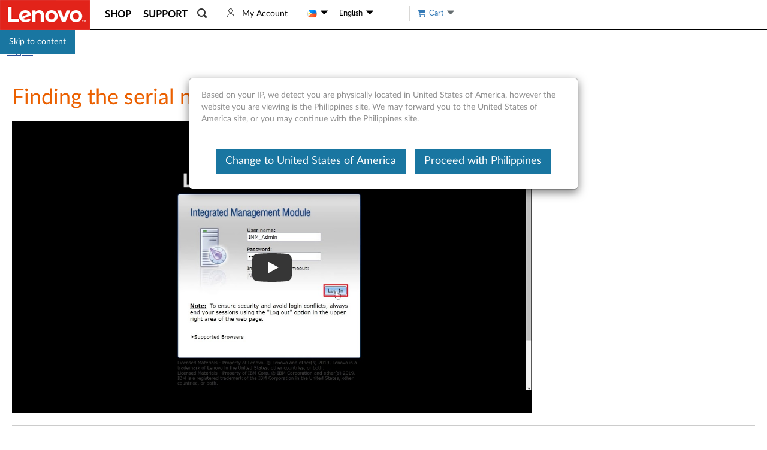

--- FILE ---
content_type: application/x-javascript;charset=utf-8
request_url: https://s.lenovo.com/id?d_visid_ver=5.2.0&d_fieldgroup=A&mcorgid=F6171253512D2B8C0A490D45%40AdobeOrg&mid=51717438153364903685114916518135946397&ts=1768862306564
body_size: -42
content:
{"mid":"51717438153364903685114916518135946397"}

--- FILE ---
content_type: application/javascript
request_url: https://support.lenovo.com/cGR92m9kOWObNIQmitNLrPwB_AY/OOuYzbrhYJ2hLNEp/S20SQQE/Ujl7IhI/QBVcB
body_size: 171164
content:
(function(){if(typeof Array.prototype.entries!=='function'){Object.defineProperty(Array.prototype,'entries',{value:function(){var index=0;const array=this;return {next:function(){if(index<array.length){return {value:[index,array[index++]],done:false};}else{return {done:true};}},[Symbol.iterator]:function(){return this;}};},writable:true,configurable:true});}}());(function(){nI();gx0();BS0();var IF=function(kV){if(kV==null)return -1;try{var G8=0;for(var ZD=0;ZD<kV["length"];ZD++){var PX=kV["charCodeAt"](ZD);if(PX<128){G8=G8+PX;}}return G8;}catch(TY){return -2;}};var bN=function(){return MY.apply(this,[NK,arguments]);};var hQ=function(pV){return ~pV;};var KD=function(){return UF.apply(this,[J,arguments]);};var LY=function(){if(RU["Date"]["now"]&&typeof RU["Date"]["now"]()==='number'){return RU["Date"]["now"]();}else{return +new (RU["Date"])();}};var Qs=function(){nQ=["k_0\bm+\"\tZ","S\x07.\x00>K;","4\x004Z6W<OR",":7<\\^7M*N\"\x00Uj\'F\'JRRM=_\vU","C\'S","mBhq2D\'WUAI;H","HQ","TJ\\\b0","3","$U6","]C\ni;<^I\b#!E4[6J%IR","C;","EI\t:","\fROI","9(0~","$,E#","_<\x00-0S\n2\r","\t","O/","d sb","*ZS;\f.H5>\x00\x406","}A$L9","[AsDu\x07V","A#","VS","W\" N\v\"\x07","B#K2","7V0\rsB","R\b2","<\v","U>\b%$T\n","r<^I\tNJ ;0KG`>\f; RO+Ku;CHP~90D\f 7A>","S5.75tp3\x3f7,-e`](igvH#jY","G4\x40_KS",".K,L eo:x5\x3f;6XU ","<l<0","\x00)\fJ-R;","1VRe","d&","C\';|(T;\x07","J","E38A&\x40\'","K6","-S\vU","\f&3A,QNT^","C#L9>^B\fX","O2WnOX","*]8","yGS~6DU b0N\v\"K&:\rH\vQM*yEZ76","^CT\b\x076ZB&","A1r","\'$R !\x3f\x07Z*","8H*6D","=O\t","~G\nX","/CU+ N&\t\x40\x07S0N","d","*-*\n^Y<\n$G",";0^","]e<","\n VG\rI=\f*+z_\x3f6","T\x3f\f-R\x003\tx#I","[!V","N(:O0_ \'7","Y","1eN\x003]UX#I<CH\x07M(5_=\vb1Y\"]$\\/L&\fSIs\v\x00;","\x40&J\"","3","\b-0E\tc&0$G\n","I#\fJg","&O\x00,","uG36","M78^_<B($V4^6","YG","#U$\t\x40","|<ykB=#1",");8_\vDr/0*W\"T=K.U0\r","\x00X\b06X8T3#x","&L&[RU/=)^_<","6 L","\f(0F/U;\n*1","nL!HG\nR","+K6u:\biRI","5^.\x40CuI8^B7","\f0,K\x00U","\\#K!^","K6M:","\x07K#I!jJ\vZ7CE>\f6,O","3$\x07G/L!LC","","L\nW71A \x00","V",")<O\v","\fZ","VN\b","% T&3","&R\n&\t\'K1\x40!,SA\\97<ED","*BB7\t*R\"=B+K0:HTO","VST",",0L","_J\n\\\':","n","G2","\'+D","J-F _H\np\t;","\b \v<VDv`Q\r\nMYRiYtO\x07mz%","I#\f:H","Y\x3f\b*N\n","\x07<LU!","O*K/J#","\"[","zq\b_DO;\x07Y^1(: C3","C2I0\vSI","8*","B_\n","z+H0OR","","]\'F\'N","\x40&\x40\'H","\n JJD71^8o0,!I \"+","G7),T.G.L!YNS\r\b","JNS","6\nHTS>=\x070Z","&\vHOZ\v\'","\n_(=**N\n\t\bK0v0\rLOX","r0","+A.A0u0\rWO\rN0","1IVI\t<D","\x3f;<^","C\x00)\x07CD&\fMI\fY","$L9jG\nU","#.","FlO","\x07O5K","\rJ","\x007NV;\'!","\t-","\rC \v","l&T$","\f(\\/","1 ",")^B7>75P\x005\t}+B;V"];};var jc=function(){return MY.apply(this,[W0,arguments]);};var TN=function(pz){var U8=['text','search','url','email','tel','number'];pz=pz["toLowerCase"]();if(U8["indexOf"](pz)!==-1)return 0;else if(pz==='password')return 1;else return 2;};var hT=function(){return ["\x6c\x65\x6e\x67\x74\x68","\x41\x72\x72\x61\x79","\x63\x6f\x6e\x73\x74\x72\x75\x63\x74\x6f\x72","\x6e\x75\x6d\x62\x65\x72"];};var HY=function(){return MY.apply(this,[Xx,arguments]);};var Lz=function(){return MY.apply(this,[px,arguments]);};var YZ=function(){return MY.apply(this,[RB,arguments]);};var dT=function(){return Dz.apply(this,[FS,arguments]);};var Cs=function(zm,Ms){return zm<<Ms;};var H8=function(VX,KX){return VX-KX;};var nD=function(){return ["5 n3(",""," &\n]","(^%\"\nG=X\\",".0",":]9","o|","\bQ","\r\x3f >&F$J\x3f\n","I","S3.8.\t\b","5\n\n_\x3f\'H","5\n]+ ",":\bA9","","5\x3f)!\x00\nZ)oQ77\"2","%;x3q\\S.;;5\tR","*^MW\f","&G;(","P.","\fA3^B^",")F2)\x3fH.\x3f\'","<","\v\fC+","r;*\t\\*EhG-=322","_9!>\b","%T","","!>\\>[GF:=<6>",".;\";","X","DA18e","","G0 ^","G\x3f&a9\"","5;\"",":<\t","\\+&N=\"-","jDc]\'+82"," 614;/\bV\v\x00P1)","DZ].&%\x3f\'R3\"P*,C-$","38G25\x07\x00R-+Lkz\r.5y1QBm\'95\x3f","51.#","F(4VCW","qm4;63\"T\t\n\x00R.5\fI","Wrryf|QW","AGA*<=;9\bN7","\t\"R&X\x3f$-\'A/",">",")15;/O2","I#UDZg","","\x07B8))1\n","H\"","\f\\35H()","\v`!","\'\\3 I9!<\bOq9\t\\Z]3~>5\v",".",":\bZ*~ZW.","\r=","]sm","SJw5;:#C8","915","\v","()9\x07G3CBW\x3f8",",\b\\\x3fsOF\"","C41(>U1","C8\v","^l|O","U77Y--","E,,R\\A*1:","6A\x3f<",")\f]9\t",".N^W,&8\"","G\x3f1^","A3\v\x40","","1X\x3f$\'\n",".w>rhu\v1((v\x07$7#:e\t0w=.,\b\tR4]E^.0;\'!S owZizJpT\x40","cS3","8P0>R^F+",":;\rY9","V=TF","\x00C\"\"\r\nI1+\fb:*-","\x3f0V10/\t!\n","J6eCkJ&A9dPOAf_ 4++l#z=g%qSY",":[K","7)8\nF/","/$\x3f]=CA_","\f_7 \x07Y","\"(5><+R>","\x404yxPI\f<.2OJhQB9c3r!/\x3f-","C\x3f\"\fu","~",")+\vP","0$","A7\x3f&#","E","-l/","W;3\x00N90\bg=^A","\x07\vR","_,:1;","SAQ6319$","PKF\x3f92 ","A;5L\x3f)","]12","\b","\'\x3f\bC$","V()","A0*","3\b","*\x00W","8>#\b H5\r\x40",", <\v\x00G1,R\\A*1:","H(\t-\x00\n[(8NgV","\x07V=.+D3!<VP\x40S/","E1,\nH//)\bP8","^1\x3f(A=>;",">;\x00[/cKJ7","%","\bV*\fA9!<}9SK\x401&>\tC",")15}I","U)!",";9\"\x07_%\nP6$\x07J9","Z\x07\x00\n]d"];};var fV=function(){nk=["QA/C","78Z DSK","XTXD.eC(O#5\"F[^RJ\x3f","]5XZ=R5;\'Q","^K6","&F9R40M1NH5FK<T\x07","q7R^#_g,E#5$P1","S\x07W",";R45$Z\fM[PYc9","GB-E1>X7G","\x3fP~4A(1\"7BWtz}X=c>:>Z [2]L8]Jxp=!7\nA_\x00wSZq","T",";bu",">P-J","9P!1>[\x00GXW","\\]PH","nK:D#=&Z1pn[_","(A#\'5v-[","K.I21}V-I^"," _T\t",";b5","A6S%&%\\7\x40C","/Wi","V_","p\tq/pd-NEEHzRJ=}q)"," J0G","Lr","RG;K","[;]\x00K+","E=Y$$","w39`\'NE","VZ\vT>&1X&zARY\x3fB","ZJI5F","VY","C]I\x3fC\\j","=S%==^7J","v\x40=R0 \x3fMcFBWRA(TJ!\x00#!>Q*AV","\x07&12[1FGAr)R\x07G(T2>","#5](FE0VYPK(A5\'","F]V_6XF,\x008%Xnf_","=3M,\\^G\rWG;Eq9I&aFJwX","S4:4r&\\BTH","; Z1N","0ZSZY","HTgD7T[,a2 9I&mX\x40","RJ4TA5E%1\"","R,Uc#p}\x3fT\x07m7N\x3f13K*\x40_","\\px2jI","6O#91S","","7NS","\x3f5&o&]\\","\t","0 $^ GtVC.","G5E- Z0","VL","X]H(yG\x3fH%","\x00o&JC4\\C4TZ1O\x3f","RO(DZ","Mb","\\7FGkb8[M,","\\","[&CTRY\x3fhK4D","q\x07W464M*YTl^9C^,7!>\\","%Z]zI_[,t($5","/B\\6A<1","I","[.pT","=P6\\TC","X)T\x07o\x3fE\x3f ","\x00AL*","<A$","\tYM3W0\"5%\x40CWwD(TZ7R","Lr","q,[XZN;EA6","y","\\\'LnWB\vAO+N75g\t3IR-\x409Wq\bR>99L&","9=4[&A","","r]*]~9Y1#L*\x40_","U}B.e\x07O;K","P%I","ZN5","]2P","KtXWw1uiP\"8[+`#.f{n`Ey","6=V-[n","j","\v,\f","F4 3WVvG};CC+a!=","Z\x3fSBj","9s0B4L","C>05o,F_rY","3NE","h",")\x00\x40","Z*E4 [\']T\x40","wB=","\n0mIJSh#zvW","#Z-\\^wL.P","m]Q","3}C","9Uq9D> P\"\\_RlAMl<76SnCRT","B\\=E%",")O","Z9G5=Z","%=4","QX8SK+","7\x3fQ%FVAL8]","\\EGH","8","`XTW_3G\\\x07E\'5<J\"[T","[TG","<_","3\\N/\\\x40,","RR_^K","[","nV<R8\"5MZ_\x00AL*AJ","2z","ML","7O6","P]1G\x3f","]hf","d\'b","r\\s","-A5","W[","]E0$V9J}^D.","VK;DZA=!5","D<CC=","pWW_3G\\\x07E\'5<J\"[T","P\\","&<9\\+","U^l/EC9T8;>|,AE\\A6T\x07","\nK.","],S","v-YPZIY\\9C%1\"z1]^","C","L0[B",",5=#","^/RK+S","C>9 ^1JpZI","Z(RO","O*G4 "];};var vT=function(Pm,jF){return Pm>jF;};var QD=function(hD,EY){return hD/EY;};var vz=function(Hk){try{if(Hk!=null&&!RU["isNaN"](Hk)){var V8=RU["parseFloat"](Hk);if(!RU["isNaN"](V8)){return V8["toFixed"](2);}}}catch(BV){}return -1;};var Az=function(){k8=["WC[","%AOZFX\f","0GR.8\t\x40^_","Q ","\x40CCHL\v","\nTOE","b\'[DeL_\v,]","MV\'","Y\r","A^XY","\x40:89VO","K\'-_OC[W","\x07[\x3f=","0\\R6;","!","\x07,nT6:]Xq\\\x40\n6F","","\x00\x00,LN-\n\fSIRDK\x07\vL\tN",")]IXD^\v+L","\n6ZV21","+8\x3fFcP","/HI$\'\b"," \x00)HS7hFOZYZI0\tJ!-DXG\x00:[X\x3f-Z\t\\YCH\x40\n\vq#8Ts\'\bWX]AI\f:\tN6:^O\t\x40\x00rHH21ZP\x40RJZN2\\Ns W\nV\tu:2KV}!\x40KCF\\4Fv\t_\' ","x\f$\f","N<WXtH]\f","VKCL","`RILO[\x07\r+\x40Ts<RQELZ1\t\x07q.Q^^F\x40KSb]\bJ6\'\x40aSZKAHy\vC>*\f\n]W\v0OQi*%^^]K+F5=FCXGG$[N&:\x40FSGLAN+TK\\&&[EYZ\x40-LO!&Z\fO[\x07\r+\x40TquGKZRFHI=&DU\x3fn\\IXG]*JU!uG]aSZKAHy]P\x07n\rPE[\x07^+FC#-EBASZKALe]\bJ6\'\x40FW]G\"OT0<\\\nE\x07L*Z <\b\tQ^\\T\b*GN:\'HQELZ1\tGh>O\nRSE\x00bfP6+NBXX]A/L]Un&T\bSYx^\x4090YH\'1V\teUCK\nqM\\:&0\x40EGL\\#UO=+\t]D]B:\x00\nN\b:\']WAHB\v\"\x07q.Q^^F\x40KSb]\bJ6\'\x40aSZKAQ\fPX<$\x40OBOG\x07+L[\'\'\bN\bwiG\v-HU!jVKH]\x00<`_!)\x40VK\vn),PY<S^X[\fEbH_N<[DP}O#\v1z\'\')\x40CYNz\b\t}O=+\t]DOB-(:GXY\ta\v:J7-\t\\Og[A\v-]\b\'d\bLI\\VE[\fT:T&%SH[LH^sJT5!\x40KUEKSOoH:<^O\r\bGs]*H5KQQUB}\vXG0)ZC\x00US9\\Y\'!^[\fG$[N&:\x40FqEt\f\"OT0<\\\nDZEsL]Tz3\f\x40\nX\\OH-\x07H<<KZR\tG\x07+HY6\'\x40DEXEbfP6+NQXRHZ\fF0\x07H<<KZR\x00S1L9`Nqj\x00\v+\\Ts!R\bh\x40\x404LS(>\fGO\reB:.aVOLBGM\x070GQR{<VORZ$[N&:FSGLK\x000[[\x3fjV\x40M\r]\x00\n3EYH-SOIV]MF+\x00\nH6<\\QCP^\fT}]H<\x3fXLSXPZ\"L_M!)\n]AAH\\IbR\f5=FCXGFvR\f\\&&[EY\tWAG$TO=+\t]DM\x40\"_Hs/GOQIEsO=+\t]D\x00U\v+\\Ts<\tAW\x00-\t\x07*Q^NK>-FU\'1\n}L^HyDYW{R;o\x00Hy^P\x07n&\\F]THBF(unR\x07]X\bKL^}8\bFECP^\fS)\x07H<<KZRa\v:J0:FON\x07R\b*GN:\'\x40wC\x00U2L1L\tNqdXZXX^\fEL-LO!&X=LX[k\b\r7Y\\&&[EY\\\x409!dRGDT]G\x00w]XA!-\x40D]F\x00qvT%\'X]\x07GvTX..Q^^F\x40Iw[]_z3\\IC\x40A\x07N12dLQL_ON3!=XH\x07R\x079SN;:\v\nBG&Y(>L\nE\x00\b8\x075f\f^_R\\\f*[ n\\B]H]LMLb a\\F]THBF,Se\f)\r[^\x00\f\x40-LU\x3f>HAhvO6]X\' Q\\\x40\n6F\'a\bYLVLs]]O+SO[\x07\r+\x40T{<S\\]F(\v]N=VW\x00\f\x40-LU\x3f>HA]F\f\x00wO=+\t]D]\x07\bq_V&-G_O\x07GsO=+\t]D]\x07:]H=hH^_[ALs]]O+SJJ\x40>[.>K\f\x406Z]\f!]AR\v>E_i.Q^^F\x40As[XA5=FCXGFvR_\'=\bDR^\fFwOT0<\\RA\x401!dL]J\x00\x07:]H=h]SV\x07Z\v1<a\x40JT\x07\b*GN:\'\x40~C\\E\vvR\x07[!h]YBZ^\f\x00;Li\')\bELZ1\tO=+\t]DF\x00G$\x40q-Q_C\x40\x40LbLTz<]]GKN[U!`X\'WDR[O-\tIs)WKSP1GT4jS[[L\vM/EN6,X]Y\x00U\x00\bw\vR!\'\rB\nF\x07-F:s\bF_EGU3\\\x00%\'MA\x07\ve\bAG..ODK0MLU-T\x40M\n\x40RG$_Hs)GNREK+LJS5`II\\V[S\x006aA\tTB\x00U\x00\bw\\L\x07n8S]DC\x40\x40\vd[N&:\x40GWJ\x40HAL1L\tNquG]WZLZ;\x00 -Ov]\f\x00+2:[WFDL\x00\bw\vR!\'\rB\nL\x00\v+A^z3\bD\\]\v1M^\x00<F\b\n\x07G+AU$h]IXD^\v+L-T\x40M\fL\x00\r\x07,YN0 \x3fQOG]G\x00wL_[!/SWFDL\f\v+\\TquG]WZLZ;W_})GZC\f\v+\\TqdNSXP\x00\x07S}L\t_0=\t\\MX\bJLR{<VOGF}GH>)B\nJ\x00/LXA:.ROMA\x07\v`\vU>8FOS\vK*Z_=,kCREJKB<\x07H4uG]BTF\x40\x071\\!-\x40DL_O:2:LVEYL\f\x40;F_.5XZXX^\fTSbJ_N*8FY\f\n2Y_\'-BODK0ML\' \bE\bL\x00\b82:IOWJO[\x07\r+\x40TsRXRX\bLLH}%ZES\x40Tq\x40_!)\x40qRt\x00\bw_S7hJ]Y\x00\\\f*[!f^OPHZ\fS1\\Vj\b\x40E\x40\vTS:WN}!\x40KCF\\G:]H=n\\H\x40ZLZ;SH6<\\\b[\x00\b8\x07U:,ZPu]Gs\vR!\'\rB\n[\x00\v+A^z4B\x40OC\\\\\x07L~L_unRGR]F\nb\vR!\'\rBXH\\S1L\x071\nwXEF\\AL\vA:<S^X[\r:ZQT<<Z\x40EA\x40J\fN>\tVx-QB\nZLZ;\vX8ASXFF1:<S^X[\x40>[h!H^_[ALbLU}<WELZ1\t>-\b]N\n\vZ0^S!fUX\x07O\ts[_^6$\x07S^R\x403%)\b\x40[X\x07O\td[N&:\x40[^\x07J\x00:YH\b<TWYBEZ\'2L,\x07:f\f^_R\\G\x00:Q\x07\'fJ^{FMEL-LO!&XAE\x07C\f7Fu`\bN_OCAA\rS}GB\'jVKEN6MQ\nzd\bNVO[LI\b:O\x3f$V^\x402LR<,GBFBEFYKB-\x07H4uE\ncP^\f+-[H{jWXV]AN-LO\x3f<Z\tA\nYFZI1\tX9-[\x00\r\v3L[\'-GGF[^\x409\\Y\'!e]\x07>[QHn3KfXJ5ot\fbh^\x40<HY;^ls\x40Bm\tTs<\\FXOG\x073E\bv<+Gij\\G9]H\']Fqt\x07E7\x40\':%\\^E\x40K\x40/\\R{:ST_YJZ\x001\t\"\'aSX[\x40<FJ\x3f-\t]DKUUU-\x07C#-GB\\EEDOLsMV6<\x40\x40V[IEqJW#$[EY\\\b*GN:\'\x40XC\x00U6Z_N!1\x3fFX^L]T5$]C\'ZXXFZK5\'\b%SI_aE7\x40<\tAEL]\fw\bA..Q^^F\x40I w]XA:.RQAH\\Ib]*OsX[K-GQH}+\f^C\x00\x00\bw\vO=+\t]D/L\\s<TWRC\x00\\\f*[\'s\v^Z`\b w]_V6&ZRX\bLLbd]T_YJZ\x001\tz3\x40\f\fR+\x07_=/\b\t^O\x40<HV{<VELZ1\t%)WCrK4B-\x07U=-GAE\\\f*[!f\f^_RX\x07;\tA!f\\O\n\bE\"_\'=\bDGKbG\fG!-\x40DLGKeh\fG5=FCXG(FvR_\'=\bI\\VE[\fT)F^sxV]DRY\"[N&:\x40KG[A+P_n,V\tH\vM\x00,]O0<L_O:0\'[MB[O\v:P\n.aV\tN\vM\x00,]O0<L_O:\b0\'[MB[O\v:P\n.aVN^Z^&gW6uHV[\f.\v1L[\'\'\b&GDT]G\x00}\x00]_}!\t\'WDR[O-oT0<\\Q\\\x40\n6F\'aSX[K\b*GN:\'BCP^\f9\tu<T]DD]\\\r+F!-\x40D\b\\OHw[L\x07n1mRGK+F|&&[EY\vTSw[_^:;\n\fSSyHC\f#[_T2%IWL\x00-BL\\&&[EYZ\x40-LO!&Z/P\x40RJZG:]!H<<KZRfHV!=CY\'f\tFzEFZ&Yu5`LV\rZG1\x00YU\'\'%\x3fNOB3S}6&S^X[h\x00<]U=jSI^Y\\0]\bJ6u5XOT]\x00\n:H_{*SLFWL\x00\b-H\x075=FCXGG$[N&:muV^O\x00e]\fG\rRZEFZ&Y.RZEFZ&Y0dRGDT]G\x00w\x00\nH6<\\\nCAGv\x00]_}\t\t\\I~]K+F\x07+dNSYNGMT\b*GN:\'HFE\x40Es\x40XA%\'\n\x00Hy\x07:\r[YR\x00-\t\x07=-\r\x40JDZEsG]UzdI\tXR][\x00L_S WXV]A(*GN:\'H\x40\bH\b\x401L\tN{aTZOY1JS<&RQELZ1\t7\'\r^_O:=-J\x00\x07B.RF\vi\f\x00:[N<:XILKBwOT0<\\R\\\f*[\' OHA\fs\vU\x00<\b\t\\M1JS<&RIIXR][\x00}rX9-mRGK+Fgq5SIOBKbOT0<\\C\x00U-\t\x07*Q^]\x07E\vbr,5\'\bHDKE\t\x40I\x071\t6f\nABG\x07R:]H=hN\x40OAL\\\vw\x00]\\&&[EY\tZAG$OH{sN^OYNZUvR\x07[!h]WGF^AGd\x40=hX[K-GQN}>\fGO\nG\x40;F_niKLFWELZ1\t7\'\v\x07ZsL_L2$AyDG-FU\'1\nQTF\x40-\\N<:\x40\nXRZKT9\\Y\'!^RGF+AI}8\bD\x07Z\x07,\x07_+<GP^_\x40]G:G\x07\' uDL\x40S)F^sxVZCD\x07J\x00:P\v<\tASLB\f\t>]\x07==\f^_\x40]G:]U7uXWRC\v6Z_[!/G]CS\tE7\x40\':%\\^E\x40K\x409F2+Ha\bZ\x40\b0[YL2:ZCY\tZ\x07,\x00SNquG]\x40TAO/+AunNQK[E6Z]Hzn\\A[YyH`AE-\x07V:+H\bA7\x40a!G]CS\t\x40sZU#r\\IC\x40A\x07FvRR:;T]DRYU)H\'u\b[Y]\\+1]S6;!PoTFC:]U=s\bCA\\}L\x07\'fBO]F(\t2:[\x40OC\\\\\x07N+AI}:\f^WMG>]R0B^^F\x40S\b*GN:\'HFL\x40HA7\x407\'^_[AN+\x07[!h\b]FB^Z1JS<&ZOG\x07:]H=hNFSGLK7[MqdNSXPZEqGB\'uL\\\f\\G:]U7uXWRC\v\x40>[\x07%\'H\x00\"OH{>D\n]F\x00q]C&[OD\x07B\f\x008]bs^\f\x07G$_Hs!GZCD\x07ZGH:-\t;\\wH\x00\x40<FJ\x3f-\t]D\f\x40HAL-FNquG][C[W%<\x00_\'=\bO\vK\x07\n}\x00JS5`NFXNeA\nRb]S f\nW\\RX\b\\LU}+\f^^\f\n+Jv<+XII\nF\x00\n3EYSj\t\\K[EW%<\vX:.R\fT\x00U\x00\bw]S f\nW\\\v\x40\x00\n+Jv<+SW^B[\x40I\vw\x40_Y2<\b~ETYGd\x40\' ZELXU\x07qOT2$~ET\x00\\\f*[6`NTCYHBF.-W\n^OG$\x40\' ZELXU\x07qJN0 6QELZ1\t:fFI_eA\nB~XG6$\tICQ\nG+AU$hE\nr[\\w\vH*h\tS^RDK\x07^N;\'IV]MN0[Q\\:&\f^S\x00\x00\bw]S f\nW\\\v\x40\x00\x071HV*XR][\x00LYS}.SF[Pb\rvT\fG.d\x40_G]1JS<&RXRHw_Hs-GZCD\x07ZGH:-\tN^OYNZCnnxAMORX\bGLN;!\tNFXNl\x406La6A\tTY\x07ZFn<\tAG[KHyF_Y2$H\\OG\x073E\bv<+XI\fCAG\x40/[Lo&T[DVEB\"0JXA%)\b\x40[YL\v>B\fG:n\\HHELOLbLN/4X]DC\x40\x40\v}L\x07\'a\\F[C[W%<LHun\b\\COG\x073E\bv<+\\FC\nG[v\x07[!h][^\x07M/EN:\'ZIW\f[K-GQ[}<WCOG-NLH!EHFB^Z\x00\v+A^njJ^Z\x07,\x07_+<G\tL^GO&eY8SZFB^Z\x00\n2Y_\'-RWJA3L_i.Q^^F\x40As[XA:.RBFBEFYKSb\'1\n^_[AN+\x07H4s\bF_EG\f\v:HnuG^NYK}JT\'!W\b\n\x40+P_l<\tAYLVS+\x07H4rXW^B[\x40KSb\'1\n\rCAG\x40-_Vn<\tAV[ITqH]<\tAZLZ;SH6<\\\b]F\x00qGB\'uX\\N\x00K\x000[[\x3fjG]^]W\vyu`\b[YGKb[X#5V[D^ZFS\b*GN:\'HFLOAF)H!u\b[Y]\\+1]S6;T\fWDP]FD_d[O\x07csWM\x40L_ON:R:;T\x40SrGZ\x07:Z*HsOOG\x073E\bv<+G]^[K-GQN;!\tNQEZYB\f:0\'^OC\x40A\x07B:\x07\\\'-\b,]I}A\vvG.dFI_H\x00<]U=`IILX[-\t\x07\' ^EPk\x07-\x40I}$U^_RaA~e\bII\\V[\fS+AI}<\bwDC[G\f[,:.R^EPb\rbLNz3\f\x40\nYKG\r0DV6<\\^OK7[MquG]\\CP^\fG$_Hs\'GKEN:F:\x00\fH6<\\\nXTS-F=-\r\x40wXEF\\AL6E_4)\x40QKCJFI+]W#<XIOSLB\f\t>]c:-\bLBGM\x070GYN:VQELZ1\tR:;TWFRNO\vbRN6:]X\rgGs[I&$.SGR\\E\x00:Qv<+\x40OGK}L\x07\' GR]F\nyYN;!\tNSXPX\x07;\tA8\x07OJO[\x07\r+\x40Ts-RXR\x073EL\x07!4\f^EK\x07\t+AXu`\b]F[L\x407\x00J\\<:RSXLYB1_$h;\x40KN\\\x40U:6cQI\\qRt5:tJH6<\\\nYTH\x00<]U=hHFEKE\x00sF]S)SFXNRX\b\\LN\b!\'HSJ\x40)HO65FI_Z\x40-LO!&Z]CS\tKAvT7\'\rXJ\x07S>-FS -TWYXEX\fF<\x00_N;-H\\X\x00S1JS<&Z^R\\\f*[5=FCXG\x40)H!u\b[YL\b8\\_=<\t[\x40OC\\\\\x07N1L:\r[YR1JS<&RCRX\bHLN})\n^S[\fGdOT0<\\\nBZ\x401<dLGT\f\x07\v\']S\'a\x07GDT]G\x00JYNz3HSXGEsJ]\' \bE\b]\x07w_S7hJIOTS\x00<FT6+]T_YJZ\x001XA%)\b\x40FX\\AGqDH8`RGDT]G\x00]YTz3\f\x40\n^\\\f*[!`SNEXVYA\b*GN:\'HFLOAFdXI$!ZC\x07^\v)=-QTH]\fNo_\'=\bC\nG\x00-]acV^\x07GEqGB\'uNLT_YJZ\x001XA%)\b\x40FX\\AGqDH8`RGDT]G\x00]Y(>D\x40\bB*\x3fdLA_^EsP]^/V\r]K,B\'=!-\x40D[\x40\x40([J{`\\IC\x40A\x07F+\x00\n\\<:R[\tD^G\r7#:^GKvR[ -ZP\bXR][\x00\\L\\&&[EY\x07\x079Pq+\\OT]G\x00}\x40=)\f\tUKCF\\\x40G-LO!&ZGF[X\b]LT2>\x07S^X[\x00\n1GY\'!X\n]\x00\f\b9LN:>4KZRKTq[Nh:GXYr\\E^bL_lx\x40\f\bSCm\'1\nNVG[}t\f2u\\IC\x40A\x07FvR_\'=\bK\nFFv\x07[!#RHT_YJZ\x001\tz3\bF_EGFv\x07H28RHT_YJZ\x001(.\f\x00]\x07+J\'f\nW\\\n]\x00\x07\v\']XA0)\t\r\x40HAL*ZH/FnV]OK\x071\t[%!FEE\x00U\x401L\tNnzA\x40OVBS\v+\\Ts<TPXBYZAL-LO!&XL\\_[E\x07R\r>Zar\bF_EG\x40>KO#<RB\x40OC\\\\\x07LsGL:/]X\\]\fNT\'\fSPLZ!\x078A4T\':K|VE[\fwrSX!)A\b\vC\f6EjQB^]K\n*[j\tFDRZ]KB}D^6$XLZ[HZ-DSq8FLX[C\x3f\v-ZU=jVBGKq\\B8:[S<&XL]X^]Ls\vO\x3f$,\x40Y^F\x40%\x07,]SgzaASYR\tS\r>Z6&B\bXR][\x00]_I\'\'\nHWJ\x00G\"\x00XzfBFNZ\x07,H4=\\^D\x00SE\x07bOT0<\\R\\\f*[2fBFNZ\x07,H4=\\^D\x00SE\x00bOT0<\\RX\b]LA.d\b]IW\f]\\)H6uE\nxOH\r-LT)SYYGqNN\'WRC\f\v=Nzd]WPLZ,+LI:\'H}rki%1;LO4\b\\NR[K16GUqaAQAL\x40\r-4-0SXVDK\v-7!aarmq\x3f+m>h\f\x3f\"uf\\\f\x00;L_!rNUOCyO2L_!`Ngdzh}\"+v#\f\x3f2wxh~k+)\x00\f%)\b\x40]YLYI!9OY!-qKY_OFoA}/qEY]Kw\v_1/R\x40\x408L+<ACXGK9k6v\f,GMh[K\x07\n:[H\f!]\b\\T)L^<:HZ]PLZ9-H_\'-\bH[bgc(=l5e\r4$}xh~k+)\x00]H6&\x40OE\x408Lj2:\rW^R[\x00\x40\ng<{\x00\x3f$mxrgj,<{.m\n=,WJOG\x073E\bA!-\x40DLN^8:GU!rNDOYMA#GV\x3fdGxRGJ\f:[KN}:VOEL\\1\\V/\n\x00|RGJe[_L6&\x40KU\x403J&z(\\NR[KT-\x07_=,WXUR\x073E\fG.dN\\OO]_B[W:;NSF[u\x00FvzSNQKCJFAF9\\Y\'!L[K-G*g.aS[QKDL_T-LO!&Z^ZK\x07sfL\b$GGDT]G\x00w]XA:.R!\x40XVP\x00\x00[[*`IXR][\x00]\f\fuINVQ\\\x40\n6F\'d\bII\\V[\fS1\\Vnu_\\_[EK1M\\:&\v\n]W\v0OQi*%^\f]u:2KV}!\x40KCF\\4#]*\bWXV]AL\\{&\f^\v\nL\x07>[QT\'V\tK\\23sJLcd]\f]\\6OYSn`]WTHBF+\x00X=-\nG$\x40*Q^L\x07HSbLXH6<\\TX:E_s.MTF10)\fO\x00\x00\r1LXu`NB_DA\x07\x40)HO6aVFRGI~LHzs]S\n+J\'a\f\v\x07AT\"OT2$I^EPU\x00\bw\bu&\f^\v\nL\x00\v+\\TunRO[K-GY\x07\nWICO\x40Obz:GXYTH\x00\x00>EC(!H^CA\\F\fG!-\x40D\\SF\x00>/4\\IC\x40A\x07F+(!HFL\x40HAL,]S=/X]^NYK\b]XH6<\\\nRZEv\x07[!h]}H]LM\x40/[N<<WCF}6G0)\f^\x07]\x07<LYeKI\tXR][\x00}fP6+B\nG\bOqJT <\bQ^X[\bOF10\'FXBJZqGW6aVBKG\vTS1U\r\x00-B\nG(-H\b5:\r^\f(8\\_=<\tB\nGRAN\x00!)DCSV#GF`zSH\rtEO:MX:\bK\x07Z\f+l-RXX\x07;\tAG.`%L}KUH\x00<]U=`SFBEFYI\x00:^Qn*8%\x40XX[K\'1_V:,ZF^RD^N+FQ^6;GIC\\\\\fN1F:<SH[L\x00\x00,]T0-T<\\cY\tA\n:[QN<hCCL\\\b\f3L]=\'MSXEHWI=CY\';Z\rGYC\tF\b:\t\b\rPE[\x07G\v-HU!RIGR]F\nq\vXG{aVFlsEbE*\vd]G^T\'1])fCZLh2Hzf\bAE[_K\r!/]U=;RI^^DK31L]Ln`E\nsHZ\fGq]i\':UWT\x00>_]2<N\nP\x00<Y4uNVOA\x40M\f#:DH*d]K_H\\\r>[y<&\x40XRGMB(\b\x3f)\x07GKPL\vS&\x07[=/UODkTqY[\'._OWG,L{4-f\nP\x00\b/H !^HL/]Y!-\x40DUe_]U +\n\bNKU\x403\x40i8V\fS\x40B\beK]^>rNDBEBE<=-ZZBHB>_Kv8ZwBHJS\bsNOi;\x07I\tIVZKI_j[ -X\\N\\\f*[\'f\t]Z\x00S-\t.5SLFJ\x00\x07\x40U-LO!&ZGDT]G\x00w\x00\nH6<\\\nC\x07O3PYN;!\tLSXP\\C\f\x00+ZXG.`SHTH]\fNk\'yGYRGZEq]A#\'\tODZO\vqJV\x3f`NF]\x00_v_\x3f.T^EDL\x40U<H_s\x40SYR\vK\x07\n}_\'=\b^ZZw\x00\fGzdIO\x00\v+\\Ts.Q^^F\x40AvR_\'=\b^H^&R:;V\x40MBDK\x07,\x00\fG{a\x07I\f","kA:H","\v1M","$","\x00","<FJ<;","<:Hj\x3f)\x40\naL\\\x070GQj\x3f=\t\\","]A,:DT\'","q6:ET:=\x3fGD\x40[O:M","HELO","J\x00","\x07;","PUkvh=\"*p{%06V{tdo($\x07|9o-#skZdY\r\x3f{\v%^vgM>_(m)y\'+;QEPoh`\n\"n^5b!]Yqo\'\r~\v\fsOmv( <z\x40M<.Qk^1/J2\v$\f\"!\vIvV!6gxb\x3f>8vTh6\x07h\x3fYy\r$joJoX\x07q0t0KvrtgM(\"O){+;QEnooZ\n/nQ%b\"]sqj\rH\v\t4x\x40mv* <h\x40M\v;.Qm^j1+J0\v$.\"!|IsY-6M{b\x3fU8sdT{*\x07hYy\rSjkyJzXq20\tKHrvgM,_(m)\'+;,pLoh`\n(n^5b,!]cqo\'\r~\v\ts\x40[v( <z\x40M;YQk^1/J2\v$\f\"%|IvYZ6gob\x3f>8qTh\f\x07h\x3fYy\r$joJoX5q0t0KvruM(_\'q){+5QEnooZ\n/kb%]sqm\r\v\t4g\x40mv(W<h\x40M;.Q|^j1+fJ0\v$\"!|IY-6M{b\x3fI8sdT~*\x07kYy\rjkyJgXq4^0\tKvrvgM._(m)yj+;QEfoh`\n=n^5b,!~hQqo\'\r~\v\tsOyv( <d\x40M9.QkQj1/J&\v$\f\"$FIvV%6gtb\x3f>8p^Th\x07h\x3fYy\r$jlyJoX\x07q0t0\rKvrtMM(_(q){+;QEnolJ\n/n^b(]sqo\r\re3\\\v\t9tfhm00t \t=SoVMM(\\oo4{\x3f.\"!|Yvk3;n^5X\n<XmYqo\'xD|y\r!AhQ|o(\x00ck;!sncJZ\\h2i)\nK!zGzho#8\tq${6\r!sGCcJ8*nh0p\v4sfhm\n+2d0{78\r`FRl\fh\x07{\t8YcktzT+_g8{\t13Kbho$\t]=ic 4akvhm\n<k\\\t;\vA](/h2]%;!_g\x40(-\fS3I./!sFaJ8/,h!o\txNfmv(\'(h0W{1vvhd\x3f8^0x>0_N\x07Hi,fx0y\n\"PQ]vho(#pPBW\t;*q{o|oP\x3fj\'l\vy;!xCyY+Wh2k8K!|cvho$&${%06\v{vj(,ho\txfhm0;Z0b\t.{kvhc_(m\x40{91`d\\ho(/^>\nj;#k\x40Qo\'h0vq+!qK\x07D\'\bA]\t;V~vhd#J0\t<1j`Npv#hJ0x<QGqL(/)h {+\r%skvf|P\x3fj=;0gku|h\r2oDP\t2jduJ\x40#:~{\x3f\x3f!s|qBo(/hrq+!qs[~\'\bs\t;!{kvho/h2X\x3fK!po\n","V\b\t","MT","","kEB}[\v\vyO4e","EA\x071`","\bOH:","H^\f3\x40U","9Y\'[\x3f\v\fQ_[HZ\f\n","7Hu$&*]ZR[Z","%\x3f^KD]y\b6[0V6:","WNBJK","XC]","\\^K\\\b:","NZL",".","]","KDA","\r-FI:\x07[D~ZA+L","K","\fS","\n:Hs=<DK[","/\ndOYMA","+FY;-","G>>[W&\f^CS","_YzH\x40\x00*EN:\'6[O\x40Zk\x07=E^","USEF]\n/L","WM^ZZ\f[N<+\fzKYMB\f","SLB","}LQZM\v:G2[=>","MK\n;L$h\v\rBEYL\x40","BM","S=!\t\b","\bTZ","pM","s]","WIB]G\x07\t","3I\fK\fh\f,\vtxyL","AZe","9u","$-\'~|RGJ","u\f5LNsUCYt","D]!\x07;MT","I,z]=)2WIR\x40X\f\n","G[A<F","h<Zg\\xZ\'O%sq_ vL9^OPb~","$H\rb\x40R G1]YipQV\x07AQej[>8v[\\\b{"," 8QBdP\x40:ZI","#_4\r","<{\v,!~r","KG","^G","x:/3F","%\x40XX[",".\f","GL\\\x07,ZU=","GLX","\v>M\bi\')","M3LN-^ODZ}\x00\t1HI",".\\H*","}A\r7l\x07_=<","y,,e.^6*\x07mXRGJ\f:[.S=.","TFB\v<]\"_\x3f-\tGGsHZ\b","5_%!EC\x40A\x07+)LN","NN-\f\tQOsHZ\b","^6>WEE\x40K\x07>]U=","\v-O0N\':","+","[L6:\t",";M_ ;","WXEF\\","O\\","","XU\')","a:#`7","\\\x00+\x40_$EX^NF","","\r+[q61","*Z^<\x3f","^%+","YHX\x00\t>]H","\x3f\'^yCF\\\b\t:","_*","zHV\x00*DQY2$\x40A^VJEI6S60WNRM","\\^X\\M+HN","\b:ZW:=","ML:+-WGX[W","IVEB\f\nAT\'\'","uhYF\b\x00+F[ ","I!.H","3","","TLRJZ\x00:}\bJ6","N^\\\tL^<:","HY6;\t\tPC[\x40ZC:_T\';","~rqz(<h","G","D]","O1J","WFCHt","7F_=WX","BEG","\x07A]D","\\\f*Et2%","=%f","\v;\x40~6>WY","^XoG\v;","_O","YW20W[NCAIYiBz","=\'Z","BEE]]",":."];};var R4=function(T4,mY){return T4<=mY;};var UF=function Rc(p6,ws){var pY=Rc;for(p6;p6!=lA;p6){switch(p6){case W3:{return Gc;}break;case YS:{if(VN(Uk,nT.length)){do{JZ()[nT[Uk]]=gF(H8(Uk,JQ))?function(){return ON.apply(this,[mx,arguments]);}:function(){var nY=nT[Uk];return function(pD,xk,Rk){var Tk=I8.apply(null,[pD,xk,gF(gF([]))]);JZ()[nY]=function(){return Tk;};return Tk;};}();++Uk;}while(VN(Uk,nT.length));}p6=lA;}break;case p1:{if(VN(NF,OF.length)){do{var d6=A8(OF,NF);var RX=A8(x6.nS,hY++);NX+=Dz(J7,[Fz(pT(hQ(d6),hQ(RX)),pT(d6,RX))]);NF++;}while(VN(NF,OF.length));}p6=mL;}break;case H9:{var XY=lF;p6-=JB;while(VN(XY,lk.length)){var B4=A8(lk,XY);var tN=A8(I8.fP,BN++);Gc+=Dz(J7,[pT(Fz(hQ(B4),tN),Fz(hQ(tN),B4))]);XY++;}}break;case mL:{return NX;}break;case q0:{var sF=ws[Jt];var jX=ws[U3];p6+=S9;var NX=TF([],[]);var hY=Wc(H8(jX,r4[H8(r4.length,GX)]),nZ);var OF=nQ[sF];var NF=lF;}break;case wA:{var nT=ws[Jt];sz(nT[lF]);p6+=EA;var Uk=lF;}break;case WG:{p6-=p9;return AY;}break;case LA:{p6-=SG;while(VN(LD,z8[sD[lF]])){AN()[z8[LD]]=gF(H8(LD,GX))?function(){UD=[];Rc.call(this,J,[z8]);return '';}:function(){var m8=z8[LD];var V4=AN()[m8];return function(r2,Cc,T6,sm){if(zX(arguments.length,lF)){return V4;}var CF=Dz(W3,[r2,Cc,nN,sm]);AN()[m8]=function(){return CF;};return CF;};}();++LD;}}break;case Ut:{var OT=lF;p6=dI;}break;case tG:{var fs=ws[Jt];p6=H9;var FV=ws[U3];var Gm=ws[rG];var Gc=TF([],[]);var BN=Wc(H8(FV,r4[H8(r4.length,GX)]),vk);var lk=tF[fs];}break;case dI:{if(VN(OT,lZ.length)){do{var P6=A8(lZ,OT);var hz=A8(ZF.WU,PD++);AY+=Dz(J7,[Fz(pT(hQ(P6),hQ(hz)),pT(P6,hz))]);OT++;}while(VN(OT,lZ.length));}p6=WG;}break;case w3:{p6+=Cd;var mQ=ws[Jt];I8=function(Mc,P8,Zk){return Rc.apply(this,[tG,arguments]);};return sz(mQ);}break;case Q9:{var g8=ws[Jt];p6=lA;ZF=function(fD,fX,IQ){return Rc.apply(this,[Dd,arguments]);};return t4(g8);}break;case Dd:{p6=Ut;var QT=ws[Jt];var vD=ws[U3];var k2=ws[rG];var AY=TF([],[]);var PD=Wc(H8(k2,r4[H8(r4.length,GX)]),vZ);var lZ=k8[vD];}break;case J:{p6=LA;var z8=ws[Jt];var LD=lF;}break;case Zd:{var r8=ws[Jt];x6=function(WF,T8){return Rc.apply(this,[q0,arguments]);};return cs(r8);}break;}}};var XN=function(wY){return +wY;};var Wc=function(Sz,MZ){return Sz%MZ;};var TF=function(XV,UV){return XV+UV;};var kN=function(){var GV;if(typeof RU["window"]["XMLHttpRequest"]!=='undefined'){GV=new (RU["window"]["XMLHttpRequest"])();}else if(typeof RU["window"]["XDomainRequest"]!=='undefined'){GV=new (RU["window"]["XDomainRequest"])();GV["onload"]=function(){this["readyState"]=4;if(this["onreadystatechange"] instanceof RU["Function"])this["onreadystatechange"]();};}else{GV=new (RU["window"]["ActiveXObject"])('Microsoft.XMLHTTP');}if(typeof GV["withCredentials"]!=='undefined'){GV["withCredentials"]=true;}return GV;};var Z2=function(){return MY.apply(this,[cU,arguments]);};var wX=function(){return MY.apply(this,[Rd,arguments]);};var O4=function(U4,hZ){return U4 in hZ;};var MY=function Vk(AV,SF){var N4=Vk;do{switch(AV){case gS:{AV-=QI;ls=GX+UZ*Ym*ET*MT;FQ=MT*GX*K8+Ym;DD=JQ+CT*vc-BY-QF;zY=Ym+QF*GX*vc+MT;}break;case cK:{U6=QF*vc+MT-JQ-Ym;vV=MT*JQ+vc*Ym;z2=QF+vc*CT*GX-MT;AV=bA;MX=vc-JQ+MT*Rs;Uc=CT*JQ+Ym*vc+K8;qQ=JQ*CT*K8-ET+UZ;}break;case D:{SV=K8*JQ*CT-ET-vc;AV+=b0;QZ=MT+CT*vc+ET*JQ;Vz=Rs+BY*vc+MT+CT;RQ=JQ*GX*K8*CT-ET;kD=QF*CT*JQ-MT-Rs;Vs=Ym+BY*CT*Rs;z4=vc*UZ+QF+Ym+ET;}break;case R3:{VQ=vc-ET+GX+Ym*MT;xm=K8*MT*UZ-Ym*BY;Nk=vc*CT-MT-K8+GX;AV+=gA;gN=CT*Rs*JQ-K8+GX;}break;case ZK:{vN=QF+GX+CT+MT*Rs;KN=vc*CT+GX-JQ*K8;m6=K8+vc+ET+MT+QF;Pb=vc*BY+Ym+CT;AV-=zU;}break;case Ct:{return Gp;}break;case DL:{TH=QF*K8-BY*ET-GX;Yr=K8+QF-Ym+MT+GX;nZ=ET+Ym+QF+CT+UZ;Nw=ET*Ym+Rs*K8+BY;AV=zt;vk=QF*Rs-CT-K8+JQ;}break;case CI:{nW=ET+CT-K8+MT*JQ;sl=JQ-Rs*K8+vc*CT;cO=K8*MT+Ym*QF-ET;qv=Wj-pH-vZ+sl+cO;AV=gS;zE=QF*MT+Rs-K8;Jj=Ym+CT*vc-QF*Rs;Rq=vc+JQ+CT*Ym-QF;}break;case cA:{Xn=BY*Rs*K8*Ym-vc;Rr=vc+CT+MT*QF-Rs;AV=V0;YR=Rs-CT+vc*BY-K8;S5=Rs*Ym*MT+CT-vc;Ig=Rs*BY*GX*CT;qm=Rs*ET*Ym*QF;lv=MT+Ym*vc+ET;tR=UZ+JQ*QF*BY+MT;}break;case UK:{Oj=UZ*GX*JQ+Rs*vc;t5=CT*K8+BY*vc+JQ;ER=vc*QF;Rg=JQ+MT*UZ*QF+GX;AV=D;pn=ET*vc+BY*JQ*Ym;}break;case R1:{kW=K8+vc+Ym*QF*CT;rh=CT*JQ+QF+UZ*ET;AV=zG;Tv=MT*UZ-CT;TO=UZ*GX*vc;Rm=BY*JQ+QF+vc*CT;Ur=MT+Rs*JQ+CT+Ym;zp=QF*MT-GX+Ym*ET;}break;case BP:{Dv=vc*K8+ET*BY*Rs;AV=YG;Uv=GX-UZ*QF+BY*vc;lb=CT*UZ*MT+BY*JQ;Gv=MT*Rs-ET-GX+vc;}break;case s9:{Y5=BY*JQ+K8-QF;AV+=l0;VW=MT-UZ+BY*Ym*GX;nN=K8+ET*UZ+CT*QF;Nn=ET*Rs+QF*JQ*GX;Un=K8*Rs-CT-JQ+vc;Wj=CT+UZ*JQ*ET+GX;zH=Rs+Ym-UZ+JQ*BY;Pw=K8*BY-ET+JQ+Rs;}break;case Wt:{Vj=Ym+BY+K8*MT-JQ;SW=ET*vc+MT*JQ-K8;AV=dL;EH=QF*MT+CT*K8+JQ;N5=MT-Ym+CT+QF*vc;Lv=K8+vc*JQ-CT-QF;NR=vc*BY-MT-JQ+UZ;Vq=JQ*QF-GX+UZ*vc;LE=QF*Rs*K8*UZ+JQ;}break;case IL:{Sp=K8+MT*JQ+vc*BY;jj=Rs*GX+MT*Ym*BY;SR=K8+ET+UZ*JQ*QF;Db=K8+QF*vc+JQ*BY;Xh=vc*Rs+CT*K8*Ym;kq=UZ*BY*QF*Rs+CT;rr=ET-BY-UZ+K8*vc;AV-=BS;}break;case FL:{JO=JQ*K8+CT*MT*ET;cg=CT*vc-GX-Ym-K8;Cj=MT*JQ+UZ+Rs*CT;Lr=JQ*MT-vc-K8+CT;AV-=pU;jl=ET*JQ*K8*UZ;KW=QF*vc-Rs-MT*JQ;}break;case BU:{G5=vc*BY-ET*K8+CT;AV+=tG;Vb=GX+Ym*vc-UZ-K8;UR=Rs-CT+K8*vc+MT;vh=CT-MT-K8+UZ*vc;pH=vc+K8*QF+Ym-JQ;wO=vc*CT+K8+Ym*GX;NH=MT+JQ+vc*K8;Th=K8*vc-Ym-MT*QF;}break;case h9:{zb=K8*vc-Ym*QF+ET;Yg=K8*JQ+QF-Ym+ET;Ww=BY+K8-JQ+vc+ET;HR=CT*JQ+vc*BY-QF;QR=GX+ET-UZ+Ym*K8;AV-=gL;Kn=Rs*CT+GX-Ym+MT;}break;case U:{PW=JQ*UZ*ET*QF+Ym;AV=lP;Jq=JQ*ET*MT-BY*K8;WR=GX-BY+QF+vc*K8;wW=ET*UZ*vc-K8*Ym;Ib=vc*Ym+K8+QF+JQ;}break;case xG:{AV=Q1;var zr;return r4.pop(),zr=Ob,zr;}break;case fL:{fH=MT*BY-JQ-K8+Ym;xq=vc*GX+CT*QF*ET;dv=MT*Rs*GX*K8;AV-=Hd;MW=vc*UZ+JQ*Ym;kb=MT*Ym*Rs-BY-GX;}break;case vt:{AV=Q1;return Vk(A9,[mn]);}break;case Lx:{Gb=GX+Rs*vc+Ym+QF;wr=QF*UZ*CT-Rs+Ym;Nr=UZ*K8+vc*Ym-BY;AV+=M1;lg=MT*JQ-Ym*QF-CT;MR=UZ*MT*JQ-Ym;}break;case HS:{bM=Rs+JQ*K8*QF+CT;kl=K8*QF*JQ-BY-UZ;CR=Ym*K8*JQ+vc*BY;Bw=MT+CT*ET+QF*vc;AV=DS;YH=vc*BY-MT+JQ-CT;dj=vc*UZ-GX-CT-ET;}break;case bG:{Aw=QF+Ym*JQ*UZ*GX;dr=MT*JQ+vc+K8-QF;pv=vc+ET*CT+JQ*Ym;k5=BY+vc*CT+QF*JQ;AV-=rP;fj=BY+vc*Rs+QF+MT;sh=Ym+vc+CT*BY*Rs;pR=JQ*vc-ET+GX;}break;case CA:{EE=vc*Rs+Ym+UZ*JQ;Yv=MT-K8+BY*vc-QF;ml=vc+BY+MT*CT;AV-=j7;Uw=GX*BY*MT-CT-UZ;}break;case zG:{sR=BY*vc+ET+MT*QF;CO=JQ*MT+GX+Rs*Ym;Mm=UZ*Rs*K8*JQ-GX;FR=GX-K8*QF+vc*CT;dH=K8-JQ*Ym+CT*MT;AV-=c3;Vv=GX-K8+BY+CT*vc;Kl=vc*UZ+Rs+BY;xb=MT-JQ+vc*CT;}break;case dG:{var ME=Wc(H8(Pj,r4[H8(r4.length,GX)]),Nl);AV+=CL;var lr=Zj[Qw];}break;case wK:{AV=V7;Hr=QF-vc+ET*K8*MT;bl=ET*Ym*BY*QF-JQ;CM=Ym*vc-Rs+BY*JQ;qw=vc*CT-Ym-K8*BY;TE=K8+Rs*ET*GX*MT;Zr=MT*K8*ET+vc-UZ;}break;case rt:{AV=n9;wm=BY+MT*Ym+CT*vc;Kv=ET*CT*MT+UZ+K8;Tr=MT*ET*CT-QF*K8;NM=Rs*MT*ET-Ym*JQ;}break;case DB:{AW=vc*Ym+ET+CT*GX;K5=QF+vc+UZ*ET+MT;Jh=K8*vc+Rs*MT-JQ;th=CT+vc+UZ-BY+Rs;Em=ET+BY*CT*QF;Eb=GX+K8*CT*JQ-QF;AV-=t7;rb=vc*QF-GX+CT*JQ;}break;case k9:{OR=JQ*Ym+vc*CT*GX;Hw=BY+ET+MT*QF;Jr=Rs+K8+MT*JQ+vc;AV=fd;vw=MT*CT+JQ-ET-K8;zl=ET*JQ*Rs*QF+K8;ZE=UZ+vc*K8*GX+BY;}break;case sI:{UO=CT*JQ-UZ+Ym+K8;Yh=QF+JQ+CT-UZ+Rs;AV+=OK;ww=BY*GX-UZ+JQ+K8;pM=K8*CT-BY-UZ-JQ;}break;case tt:{AV+=J1;for(var Yb=lF;VN(Yb,Fr.length);Yb++){var SH=A8(Fr,Yb);var DW=A8(d5.kK,Dj++);wn+=Dz(J7,[Fz(hQ(Fz(SH,DW)),pT(SH,DW))]);}return wn;}break;case X0:{Rs=UZ+GX;vc=Rs*UZ*BY-Ym+MT;CT=K8+Ym-Rs*GX;xv=MT+vc*Ym+CT;lF=+[];AV-=Wd;JQ=ET-K8+QF+BY;Wn=ET*UZ*Ym+QF*BY;}break;case q0:{AV+=GA;Ow=UZ+CT+QF*vc-MT;PO=JQ*Ym+MT-UZ+GX;Ev=MT*GX+Ym*vc-Rs;Eg=ET*CT*BY*JQ*GX;FE=vc+ET*K8*CT*BY;Ll=UZ+CT+QF*Ym*JQ;}break;case sA:{pm=MT-Ym*Rs+ET+vc;wv=Ym+Rs+GX+vc+CT;sH=UZ*CT*Ym-GX;AV=Zd;Sb=QF+CT+K8-Rs+vc;BW=K8+BY+vc+ET*Rs;}break;case jL:{c5=vc-BY+JQ*MT*ET;AV-=q3;Xg=vc*Ym-BY*ET-CT;Ng=ET*GX+QF*vc+JQ;tM=vc*Ym+QF+CT-Rs;Tw=JQ+vc*QF-ET+UZ;}break;case FK:{Gr=BY+K8*ET*Rs*CT;LO=MT-Ym-K8+vc*CT;Nh=vc+CT+JQ*UZ+GX;mE=vc+CT*ET*MT-UZ;AV=ZK;kO=MT*UZ+CT*Rs+QF;Pp=CT+MT+vc+GX;Kq=MT+vc+QF+GX+UZ;tE=ET+K8+Ym+MT+vc;}break;case j7:{kj=zj+hl+lw-gh+Sh-sg;tO=UZ+vc+MT*Rs-JQ;AV+=LU;nM=UZ+K8*Rs*GX*MT;gO=BY*vc-QF*MT*GX;hj=JQ*vc-UZ+GX;}break;case TS:{AV=k9;vn=ET*MT+QF*Ym*Rs;Hp=JQ*Rs*ET*QF-Ym;qh=ET*vc*Rs+BY*CT;wq=Ym*Rs+CT*MT+UZ;cE=vc+QF*UZ*K8+ET;Gg=BY+JQ-GX+MT*QF;}break;case AG:{var Rl=SF[Jt];var OE=SF[U3];AV=tt;var pW=SF[rG];var wn=TF([],[]);var Dj=Wc(H8(Rl,r4[H8(r4.length,GX)]),jE);var Fr=nk[OE];}break;case XI:{AV=Q1;for(var QM=lF;VN(QM,Zv[JZ()[kH(lF)].apply(null,[ET,BE,gF(gF([]))])]);QM=TF(QM,GX)){tW[PE()[En(UZ)](wL,In,Rw)](WH(gr(Zv[QM])));}var nO;return r4.pop(),nO=tW,nO;}break;case BK:{AV+=tL;Rb=Ym-JQ+MT+vc*K8;bE=MT+CT+BY+vc*QF;zg=ET*Rs*vc+K8-MT;qj=Rs*vc*GX+BY-QF;CH=BY+vc*ET*Rs+QF;}break;case F1:{AV=Q1;while(VN(fv,U5[pj[lF]])){zW()[U5[fv]]=gF(H8(fv,K8))?function(){LH=[];Vk.call(this,cU,[U5]);return '';}:function(){var Qg=U5[fv];var V5=zW()[Qg];return function(On,Dn,vq,KO){if(zX(arguments.length,lF)){return V5;}var Vp=Vk(NK,[On,bw,vq,KO]);zW()[Qg]=function(){return Vp;};return Vp;};}();++fv;}}break;case Dt:{dO=vc+QF*CT*Ym-MT;cl=QF*ET*MT+BY-JQ;mg=Rs+BY*Ym*K8*ET;AV=IL;Wb=Ym*vc-CT-QF;Nb=K8-UZ*GX+Rs*vc;Cr=BY+Rs*K8*MT-Ym;ph=ET*MT*QF+Ym-Rs;}break;case vB:{AM=UZ+Ym*K8+vc*Rs;AV=Q1;}break;case bA:{Bl=vc*BY+Ym+GX+Rs;AV+=dA;gp=ET+JQ*CT-UZ+vc;cn=Rs+UZ*Ym*BY*CT;tb=CT*vc+Rs*BY;tg=UZ*MT*Rs+vc*GX;Cv=vc*UZ+BY*CT-Rs;hp=MT*Rs-K8+BY*vc;}break;case lP:{Fl=vc*BY-UZ-JQ*Rs;AV+=GS;tl=vc*Ym-GX-Rs;F5=MT*UZ*ET-BY*Rs;lm=QF*vc-Rs+GX-CT;Av=QF*Ym-CT+BY*MT;tH=JQ*MT-CT;}break;case Z3:{JM=JQ*K8+GX+CT;wg=K8*CT+Rs*Ym-QF;AV+=GL;Kp=K8-QF+ET*CT;Rw=ET-Rs+JQ+MT+CT;}break;case Cd:{Xr=UZ*Rs-K8+JQ*MT;ZO=K8-MT+JQ+vc*Ym;Zp=vc+MT*QF-BY*UZ;AV-=tt;gH=JQ-ET+Rs+vc*K8;}break;case hx:{hr=QF*K8*BY*ET*GX;Pg=K8*MT+UZ+QF+CT;Hv=QF*K8*JQ+UZ-Rs;Kg=BY*Rs*MT-vc+UZ;PH=JQ*K8+vc*GX+BY;lO=Rs*ET*vc+CT+BY;AV-=Lt;z5=MT*Ym-UZ+vc*K8;}break;case k1:{sr=Rs*MT*Ym-QF+CT;Zq=Ym-Rs+JQ*QF*K8;Aj=CT*MT+UZ+BY;sE=CT*vc+K8+GX-ET;GH=MT+K8*vc-QF+CT;Al=CT*vc-MT;AV-=It;Xb=Ym*BY*K8+QF-CT;}break;case Id:{AV-=n0;for(var Ml=lF;VN(Ml,cv.length);++Ml){hv()[cv[Ml]]=gF(H8(Ml,Ym))?function(){return jr.apply(this,[n7,arguments]);}:function(){var RO=cv[Ml];return function(jb,XW,Sl,Zg){var Ij=wX(jb,XW,Wn,Nn);hv()[RO]=function(){return Ij;};return Ij;};}();}}break;case C0:{nb=BY*CT*JQ+K8-GX;AV=FU;HM=QF*MT*UZ-JQ-vc;DH=QF*vc-GX+MT+JQ;mO=UZ*BY*Rs*JQ;Jw=CT*vc+BY*QF-JQ;bW=CT*MT-K8+QF-UZ;Bg=BY*MT+vc*Ym-JQ;RE=QF*MT+BY*CT*Ym;}break;case PS:{WO=MT*K8+QF-GX+vc;AV=Gt;Yl=vc*BY-JQ*UZ+QF;T5=QF*Rs*CT*ET+JQ;Kh=QF*vc-Ym-JQ*K8;Dp=vc*K8*GX-BY+Ym;Fv=CT+QF+JQ*MT*ET;}break;case rS:{kv=MT*CT-Rs*JQ+UZ;jH=ET+CT*UZ+K8*vc;Rj=K8*vc+Rs*UZ-GX;Rp=UZ*CT+Ym*vc+Rs;AV=EI;RW=vc*BY+K8-Rs+QF;Lj=QF*vc-CT-K8+BY;EM=K8+CT*ET*JQ-Rs;}break;case pP:{Bv=BY*JQ*Ym+K8;Iv=JQ*vc-Rs-BY*K8;AV-=rd;OW=Ym-JQ+CT*K8*BY;wh=Rs+K8+BY+MT*Ym;Kr=MT*UZ*QF*GX-K8;nH=K8+CT*vc*GX;}break;case fd:{lW=QF*vc+UZ-MT+K8;XR=CT*Rs+K8*vc+MT;AV+=l0;ln=Rs*vc+QF*JQ-MT;Ej=GX+UZ+JQ+vc*Rs;OH=Ym+JQ+vc*Rs-UZ;Qv=ET-MT+K8+QF*vc;}break;case g1:{Lp=JQ+Rs+Ym*MT*UZ;tn=BY*vc+JQ-Rs-QF;SE=UZ*K8*JQ+Ym*BY;zn=MT*BY+vc;AV+=d1;lR=K8*UZ*QF*Ym;}break;case F3:{FO=Ym+vc*ET+QF+GX;QO=GX+vc*UZ-ET*QF;nh=ET*QF*MT-K8+vc;AV+=A1;Up=QF+ET*vc+JQ-BY;Pq=CT*K8*ET+Rs+vc;JR=UZ*vc-MT-Rs-ET;vR=Ym-MT+JQ*BY*CT;}break;case p7:{AV-=KL;return fb;}break;case IA:{AV=Q1;for(var ll=lF;VN(ll,lr.length);ll++){var UM=A8(lr,ll);var kp=A8(wX.CU,ME++);XM+=Dz(J7,[Fz(hQ(Fz(UM,kp)),pT(UM,kp))]);}return XM;}break;case x1:{if(VN(jM,Dr[Xj[lF]])){do{qb()[Dr[jM]]=gF(H8(jM,ET))?function(){TW=[];Vk.call(this,g0,[Dr]);return '';}:function(){var rH=Dr[jM];var tr=qb()[rH];return function(JW,cj,hg,Vh){if(zX(arguments.length,lF)){return tr;}var PR=Vk.apply(null,[px,[Mg,cj,hg,Vh]]);qb()[rH]=function(){return PR;};return PR;};}();++jM;}while(VN(jM,Dr[Xj[lF]]));}AV-=DG;}break;case qS:{Lg=Ym*MT+Rs+CT;jn=MT*BY*Rs-CT-QF;AV=xP;jW=Rs*MT+vc+ET*CT;Kj=Rs*vc-UZ-MT-CT;Uh=K8*vc-QF+JQ;TM=MT*BY-ET*Rs+vc;}break;case K3:{AV+=RS;VM=BY*vc+UZ*JQ;nq=QF-K8*Rs+JQ*vc;kR=UZ*vc+QF*Rs+MT;bn=vc+GX+Ym*BY*UZ;}break;case H7:{var pw=SF[Jt];d5=function(KH,xw,qE){return Vk.apply(this,[AG,arguments]);};return jR(pw);}break;case CP:{I5=GX*BY*vc-MT+JQ;IM=Rs+BY*vc-ET+QF;Qq=Rs*vc+MT*K8+QF;fO=Ym*BY+MT*JQ+vc;AV+=Q;Dw=QF*Ym+vc*Rs-CT;Gq=GX*CT*BY*JQ-Rs;}break;case w3:{var cv=SF[Jt];AV+=W1;hw(cv[lF]);}break;case hK:{Zb=ET*CT*QF+K8+Rs;Tb=Ym+CT+JQ+vc+MT;Wr=Rs*MT+JQ*ET+CT;AV+=wt;Wg=JQ+QF*ET*CT*Ym;mj=vc+MT+UZ*JQ+BY;}break;case Q:{AV+=Y0;return [Sv(Ym),ET,lF,Ym,Kp,Sv(QF),Ag,Sv(kn),Ag,Sv(bw),BY,kn,Sv(gR),Vn,QF,Sv(ww),bw,Sv(vZ),Vn,Sv(ET),Sv(Nw),[BY],Sv(ET),Sv(Mg),bw,Sv(Vn),BY,Sv(GX),lF,Sv(TH),Sv(ET),Vn,lF,Sv(K8),Sv(GX),Sv(kn),dq,K8,Sv(K8),QF,Sv(Ym),Mg,Sv(CT),GX,Nl,Sv(gR),UZ,lF,JQ,Sv(pM),bw,Sv(bw),Sv(In),[Rs],Sv(vk),[Rs],Sv(Mg),Sv(ET),dq,GX,UZ,Mg,Sv(MT),Nj,gR,Sv(Ag),Sv(xH),GM,lF,Sv(CT),Ym,Sv(K8),Sv(Wj),pM,Yh,kn,ET,Sv(Mg),Sv(vW),Tn,Yh,QF,Sv(Kp),Sv(Y5),VW,Ym,Sv(GX),Sv(xH),Nj,Ym,Sv(QF),Ym,Sv(BY),Ym,Sv(Ym),CT,UZ,Sv(K8),Sv(GX),Sv(QR),kg,ET,Sv(Rw),kg,Sv(Yr),gl,BY,Sv(zH),UZ,Rs,Sv(CT),Sv(ET),K8,Sv(Vn),Ag,lF,kn,ET,Sv(UZ),Ym,Sv(Ym),Sv(jE),lF,GX,JQ,Sv(QF),Sv(QF),gR,Sv(gR),Sv(Yh),hW,Sv(Ag),GX,JQ,Sv(K8),Sv(GX),GX,Sv(bw),kn,ET,Sv(Mp),mq,Sv(kn),ET,CT,Sv(ET),Ym,Sv(K8),Sv(Vn),Sv(GX),Sv(Rs),Nw,lF,Sv(Rs),Sv(mq),bw,[lF],Sv(Vn),kn,jE,GX,Sv(ET),vZ,Rs,GX,Sv(UZ),Sv(Ag),Sv(Ag),[lF],Sv(Nj),JQ,JQ,Sv(BY),Sv(In),QR,Sv(Mg),CT,Sv(GX),Ym,Sv(bw),JQ,Sv(UZ),JQ,Sv(Vn),ET,Sv(UZ),Sv(Mg),ET,Kp,lF,Sv(TH),[BY],GX,Sv(GX),Rs,GX,Sv(xH),bw,Kp,vZ,K8,Sv(QF),Rs,Sv(Ym),gR,Sv(K8),kn,Sv(Ag),Sv(GX),Sv(Ag),wb,UZ,Sv(K8),Sv(BY),Ag,JQ,Sv(TH),Rw,lF,Sv(kn),wb,Sv(Ag),[lF],Sv(cR),wb,Sv(GX),Ym,Sv(CT),Sv(Nl),Qr,ww,Sv(Cp),Cp,Sv(BY),GX,Sv(vZ),CT,Sv(Nw),xH,lF,ET,Kp,lF,Sv(Kp),Sv(Ym),jE,Sv(Mg),Vn,Sv(jE),Ym,Ym,JQ,Sv(UZ),Mg,Sv(Ym),Sv(Nw),zh,lF,Sv(ET),Sv(ET),Ag,CT,Sv(gR),dq,Nj,bw,Sv(vZ),Sv(kn),gR,Rs,Sv(CT),Sv(vk),hW,UZ,Sv(Ym),Sv(Mg),bw,Sv(MT),Nj];}break;case VA:{mq=K8*Rs+CT-QF+UZ;vW=GX+CT*Rs+MT+BY;Ag=Ym*BY-UZ*K8+Rs;Nl=JQ-Ym+QF*ET-GX;kg=BY-Rs+K8*Ym+JQ;AV-=zU;GM=Ym*K8*ET-JQ*UZ;L5=MT-BY+Ym*UZ;}break;case tx:{AV+=AL;qr=vc+MT*JQ-CT-Ym;Gl=vc*JQ-QF*GX*Ym;Eq=K8+vc*BY+MT*QF;gn=CT*Rs*K8*ET-GX;Fj=MT*Ym*UZ+JQ-CT;Jm=BY+CT*GX*vc+ET;xn=UZ*Rs*Ym*QF;}break;case DA:{rw=QF*vc-MT-CT-Rs;AV=s7;El=QF*vc+JQ*Ym-BY;kr=QF+K8-ET*BY+vc;bH=JQ-BY-K8+QF+vc;}break;case z7:{Sr=BY+QF*UZ*MT-Ym;Br=ET*UZ*GX*vc+Rs;Ah=UZ+JQ*K8*QF;Wq=K8+JQ+Ym+MT*BY;AV+=T;}break;case Pt:{RH=MT*CT-GX-QF+vc;Np=vc*K8+BY;Ir=vc*QF-CT*MT-GX;AV=Cd;xr=MT*JQ-K8+Rs*Ym;}break;case ld:{qM=UZ*vc-CT-BY+QF;AV-=KP;vv=QF-Rs-CT+vc*JQ;Mr=Ym*Rs*BY*K8+QF;gW=vc*Ym-QF*GX*ET;}break;case MK:{Oh=JQ+UZ*MT-QF*Rs;sW=K8*GX*JQ+Rs+BY;AV=ZB;rj=BY*UZ-Ym+JQ+MT;BR=Rs*JQ*ET+QF-BY;Ih=ET+vc*JQ-BY;dp=BY*CT+ET*Rs*Ym;}break;case zI:{Bj=JQ*QF*Ym-MT-Rs;Iq=MT*JQ-BY*UZ-CT;P5=MT*CT-BY-Ym-UZ;AV-=V7;xl=JQ*ET+vc+MT*CT;Mh=vc*QF-BY-GX-CT;SO=UZ*QF+vc*CT;}break;case qK:{var Bn=H8(rO.length,GX);while(rl(Bn,lF)){var sp=Wc(H8(TF(Bn,Dl),r4[H8(r4.length,GX)]),qn.length);var Og=A8(rO,Bn);var Wl=A8(qn,sp);mn+=Dz(J7,[Fz(hQ(Fz(Og,Wl)),pT(Og,Wl))]);Bn--;}AV=vt;}break;case NB:{IR=BY*vc+ET*Rs;hH=UZ*MT*BY-JQ;AV+=O9;Qn=JQ*MT*ET+Ym-GX;sO=Ym*QF*Rs*ET+BY;VE=BY+UZ*K8*MT+GX;rR=CT*QF-ET+K8*MT;mv=UZ+CT+JQ+vc*QF;}break;case V3:{mw=vc*QF-JQ*GX;qW=GX*JQ*Rs*Ym;DM=Ym-JQ+QF+vc*CT;Ul=vc*K8+GX+MT;vO=Ym+vc*QF+CT;hq=MT+K8*vc+UZ+QF;AV+=LA;}break;case JS:{ng=vc*QF+MT+BY*GX;AV-=hA;gg=GX*Ym*vc-K8*UZ;CW=vc*Ym-GX-CT+JQ;qH=vc+Ym+K8*BY*JQ;rq=vc*K8-GX+JQ+MT;FM=JQ*BY*K8+Ym-Rs;nR=vc*QF-Ym-Rs*K8;}break;case SB:{AV=Q1;r4.pop();}break;case q3:{return [[Mg,Rs,Sv(jE),Kp,GX],[],[],[],[wb,K8,Ym,Sv(Ym)],[],[XH,Sv(GX),Sv(Ym)]];}break;case BG:{xW=UZ+vc*Ym-MT+CT;vH=MT+vc*Rs-CT*GX;bv=UZ*Rs*CT*BY+K8;AV-=QK;VH=vc*CT-Ym+MT;nv=UZ*vc-CT*K8+JQ;Qj=ET+JQ+Ym*MT*Rs;zR=BY*vc-MT+ET-K8;}break;case Sd:{f5=GX*Rs*vc+CT;zq=Ym*vc-MT+ET;VO=vc*Rs*ET+CT*QF;kw=K8*GX+vc+QF*ET;AV-=nd;}break;case vA:{AV=Q1;if(VN(sw,gE[Ab[lF]])){do{Fp()[gE[sw]]=gF(H8(sw,Rs))?function(){Fh=[];Vk.call(this,Xx,[gE]);return '';}:function(){var bO=gE[sw];var Pl=Fp()[bO];return function(rM,hE,AR,YW,jw,wE){if(zX(arguments.length,lF)){return Pl;}var vp=Vk(vK,[rM,gF(gF(lF)),Ur,gF(lF),jw,wE]);Fp()[bO]=function(){return vp;};return vp;};}();++sw;}while(VN(sw,gE[Ab[lF]]));}}break;case tG:{AV+=JI;TW=[Vn,Sv(JQ),Mg,Sv(GX),lF,Sv(QF),Sv(ET),[QF],ET,Ag,Sv(kn),QF,Pw,Sv(GX),bw,Sv(Y5),Cp,Sv(Mg),Sv(Vn),Ag,Sv(UZ),Rs,CT,Sv(QF),wg,GX,Sv(Ag),Sv(hW),Kp,[Rs],Ag,Sv(ET),Sv(Kp),Sv(GX),Sv(Qr),QF,Sv(Vn),Nj,Sv(Rs),vZ,Sv(Nj),Nl,kn,Sv(gR),Sv(Rs),QF,Sv(Kp),ET,Ym,Sv(L5),Nj,bw,Sv(bw),Sv(CT),Sv(Ag),Kp,Sv(Rs),Sv(UZ),JQ,Sv(kn),Mg,Sv(UZ),UZ,UZ,Sv(mR),MT,Vn,Rs,Sv(Mg),ww,Sv(UZ),Sv(Wj),Oh,Vn,Sv(vZ),[GX],Sv(rp),vr,Vn,Sv(JQ),Kp,[Ym],sW,ET,Sv(UZ),K8,Sv(Ag),Sv(Ym),GX,Sv(Wj),Hh,Sv(Hh),K8,Sv(GX),Sv(Vn),QF,Sv(UZ),Sv(BY),CT,Sv(ET),Sv(jE),vZ,Sv(Ag),lF,QF,Sv(Ym),Sv(Ag),QF,JQ,Vn,Sv(GX),Sv(QF),Sv(Nw),Ym,Sv(CT),vW,Sv(GX),Sv(BY),Ym,BY,Sv(vZ),Ag,Sv(rj),hW,Mg,Sv(Kp),kn,GX,Sv(Kp),Sv(VW),QF,QF,Sv(JQ),ww,Sv(Ag),CT,Sv(Ym),Sv(ET),kn,Sv(Wn),cR,mq,QF,Sv(QF),[GX],Sv(gR),Sv(Ag),JQ,Sv(JQ),Sv(K8),K8,UZ,Sv(UZ),Vn,Ym,Sv(Cp),MT,Sv(bw),bw,Sv(vZ),Sv(Ym),Sv(Yh),MT,Sv(ET),Sv(QF),Ym,Sv(K8),vZ,Sv(Ag),Sv(Rs),bw,Sv(vZ),Sv(Mp),cR,Sv(K8),CT,Sv(CT),QF,BY,lF,Sv(CT),Sv(xH),gl,BY,[lF],GX,GX,GX,GX,GX,GX,GX,GX,GX,GX,GX,GX,K8,[lF],GX,GX,GX,GX,GX,GX,GX,GX,GX,GX,GX,GX,Sv(mb),GX,GX,GX,GX,GX,GX,GX,GX,GX,Sv(Kp),Rs,Kp,pM,Sv(ET),Sv(Vn),Sv(nZ),ww,Ag,Sv(Ag),BY,Sv(ET),Ag,Ym,Sv(K8),kn,Sv(kg),Nw,Sv(Vn),GX,Sv(Wm),zh,Sv(dq),Sv(UZ),ET,Kp,[Rs],Ag,Sv(QF),dq,mq,QF,Sv(QF),[GX],Sv(Nw),kg,Sv(K8),Sv(Vn),[QF],Sv(dq),Sv(UZ),Sv(nZ),Ym,BY,bw,QF,Sv(JQ),GX,Ag,Sv(Ag),Ag,Oh,JQ,[Ym],[CT],GX,JQ,Sv(K8)];}break;case sx:{pO=vc*BY*GX+CT+MT;Xw=CT*GX*vc+Rs+MT;DO=Rs*ET-MT+vc*JQ;AV+=TB;rE=UZ+ET+vc*BY+MT;Gw=vc*Rs+QF*BY+JQ;UE=MT*JQ-QF+vc+CT;}break;case rP:{dE=MT-JQ*GX+BY*vc;db=JQ*ET*K8*BY-Rs;zO=JQ-Rs+QF*vc-CT;AV+=JB;Cb=GX+QF*K8+Ym*vc;}break;case O:{Zl=QF*vc+BY-GX-ET;sq=vc*ET*Rs-Ym*JQ;lE=QF*BY+vc*K8-CT;vb=K8*vc+Rs*QF*GX;Mj=Ym*MT+UZ+ET;AV=gA;dn=UZ+BY*CT*K8-vc;}break;case l0:{var Pj=SF[Jt];var Qw=SF[U3];AV=dG;var np=SF[rG];var Zw=SF[KL];var XM=TF([],[]);}break;case A9:{var fr=SF[Jt];wX=function(Ar,YO,Yw,sb){return Vk.apply(this,[l0,arguments]);};return hw(fr);}break;case n0:{for(var Eh=lF;VN(Eh,Rv.length);++Eh){hb()[Rv[Eh]]=gF(H8(Eh,BY))?function(){return jr.apply(this,[sU,arguments]);}:function(){var lM=Rv[Eh];return function(Jv,Iw,PM){var IW=ZF.call(null,Rw,Iw,PM);hb()[lM]=function(){return IW;};return IW;};}();}AV=Q1;}break;case Kt:{Mw=CT+QF-MT+K8*vc;MO=BY+MT*CT*UZ*GX;NE=BY*vc-MT-Ym+QF;pp=BY+CT*JQ-UZ+vc;Q5=CT+JQ*QF*BY+GX;AV-=K7;}break;case RK:{cW=MT-Rs*UZ+Ym+vc;AV=lG;Ep=GX*JQ*vc-CT-BY;mp=K8+BY*Ym*Rs;dl=vc*CT+MT;}break;case QL:{dR=vc*Rs-BY+UZ-GX;KE=vc*JQ-BY*Ym-K8;xM=Ym*MT+UZ-GX+CT;Gh=CT+QF*K8+Rs*vc;RM=K8*QF*Ym+Rs-GX;dg=Ym*vc-JQ+UZ;AV=BP;}break;case YG:{cH=vc*BY+CT+K8+GX;Sj=QF*MT*ET+JQ*UZ;QW=QF*GX*Ym*K8+MT;AV=hx;Lh=CT*vc+K8-BY+Rs;}break;case zt:{AV+=Ct;mb=UZ*BY*Rs-CT+JQ;XH=Ym+CT-Rs+MT+JQ;hW=CT+K8*Rs+Ym;vr=MT*ET-BY+CT;}break;case r7:{xj=GX*K8+vc*UZ*ET;Jl=JQ+vc*K8-UZ-MT;ZM=Rs*vc+GX-MT-BY;tj=Rs*vc-QF;nE=vc*JQ-UZ*K8-GX;AV=DP;wl=GX-CT+MT*BY*Ym;}break;case vx:{wj=CT-UZ*GX+QF*vc;Pn=vc+JQ*Ym+GX+MT;Qh=GX+BY-ET+vc*K8;Dh=Rs*K8*QF*ET+JQ;AV=At;}break;case dL:{AV=NB;ZR=Ym+CT*MT*GX-QF;Ph=MT*JQ*UZ-CT+Ym;Or=ET+BY+Rs*K8*MT;Kb=ET+vc+K8*MT-Ym;cp=UZ+vc*GX*BY;nj=vc*JQ+GX+ET-MT;}break;case XG:{HO=Ym*ET*vc-QF+GX;WE=ET+CT+MT+QF*BY;fM=CT*MT-QF*GX+K8;wR=CT*QF+UZ*K8-GX;AV-=c3;mH=Ym*BY+QF*MT;}break;case SU:{AV+=HU;bp=ET*vc-BY*UZ+K8;bg=ET*K8*QF*UZ-GX;IH=vc*JQ-MT+ET;BO=JQ-GX+vc*BY-CT;mh=ET*MT*Ym*UZ-JQ;}break;case rI:{bb=Ym*QF*CT+JQ-ET;x5=vc-QF+K8+CT+BY;YM=vc*K8+Ym*ET;Ap=ET*QF+MT*JQ+GX;LR=MT+K8+vc*CT-Ym;Bb=Ym*UZ*K8*QF+GX;AV-=cx;br=UZ*vc-Rs-CT-BY;hm=JQ*Ym+MT*BY*ET;}break;case J9:{An=K8*CT*BY+UZ*ET;Tl=MT+BY-QF+vc-CT;fp=QF*UZ*K8*Ym-ET;jv=GX*vc*QF-Rs-CT;BH=GX+ET*UZ+vc+QF;Lq=CT*JQ*QF+MT+Ym;AV-=JK;}break;case f7:{Sn=JQ*Rs-BY+QF*vc;mM=vc*Rs+GX-K8-CT;fl=CT*vc+ET*BY*Ym;hO=K8*vc-QF*BY+UZ;AV-=P1;SM=vc*CT-K8-JQ;Cw=QF*vc-Rs+K8*JQ;}break;case t7:{Pv=K8+QF+CT*JQ*Ym;DE=JQ*CT+ET-GX+MT;wH=GX-UZ+K8*vc;sn=vc*ET+QF*UZ-GX;AV=vx;Op=GX+ET*Rs*CT*K8;rn=BY*GX*CT*K8+Ym;Vw=BY*vc*GX+MT+Rs;}break;case d7:{while(VN(Yp,fq[gM[lF]])){AE()[fq[Yp]]=gF(H8(Yp,BY))?function(){Mb=[];Vk.call(this,k7,[fq]);return '';}:function(){var EO=fq[Yp];var vE=AE()[EO];return function(Hn,Ch,Bp,Qb,xh){if(zX(arguments.length,lF)){return vE;}var fE=Vk(W0,[Hn,mR,mq,Qb,xh]);AE()[EO]=function(){return fE;};return fE;};}();++Yp;}AV-=YB;}break;case Tx:{Il=UZ*MT+vc-Rs+JQ;AV=HS;Vg=JQ*CT*QF+GX;QH=MT*UZ*QF-Rs*JQ;Tj=BY*UZ*MT-vc;tq=JQ*UZ-CT+MT*QF;GR=CT*JQ*Rs-GX+K8;}break;case DU:{if(VN(nl,dW.length)){do{PE()[dW[nl]]=gF(H8(nl,GX))?function(){return jr.apply(this,[H7,arguments]);}:function(){var pr=dW[nl];return function(Uj,Zh,rm){var Mn=d5(Uj,Zh,cR);PE()[pr]=function(){return Mn;};return Mn;};}();++nl;}while(VN(nl,dW.length));}AV=Q1;}break;case Jd:{Ln=MT*CT+vc*Ym+K8;xO=vc*Rs*ET-QF-UZ;kE=Rs+MT*JQ+vc+CT;Dg=JQ+Rs*MT*BY;bj=Ym+BY*Rs*JQ;AV=c1;AO=JQ*QF*UZ+vc*Ym;BM=JQ*Ym-QF+vc*K8;}break;case I1:{NO=vc+K8*JQ*BY+GX;ql=vc*QF-CT+MT+Rs;vl=MT*JQ+vc+K8-Ym;jh=Rs*K8*JQ*ET-MT;qO=CT+MT*JQ-BY-K8;ZW=BY*MT+QF*Rs;AV+=lA;LM=K8*vc-JQ+ET;}break;case N3:{AV+=PG;for(var cb=lF;VN(cb,RR[JZ()[kH(lF)](ET,KB,Wj)]);cb=TF(cb,GX)){(function(){r4.push(JH);var lj=RR[cb];var Gn=VN(cb,sM);var lq=Gn?PE()[En(ET)](Oq,GW,Tn):zX(typeof PE()[En(GX)],TF([],[][[]]))?PE()[En(GX)].apply(null,[bm,HH,CT]):PE()[En(lF)].call(null,JE,Vn,gF(gF(lF)));var hR=Gn?RU[hv()[jg(lF)](Tq,hl,QF,gF([]))]:RU[hb()[Uq(lF)].call(null,QF,Er,pb)];var MH=TF(lq,lj);sG[MH]=function(){var tv=hR(Jb(lj));sG[MH]=function(){return tv;};return tv;};r4.pop();}());}}break;case bK:{kh=vc*BY-QF-JQ;DR=CT+QF*JQ*GX+vc;pE=QF*K8*CT-BY+MT;AV=rS;dh=vc+GX+ET*Ym*BY;}break;case I9:{lH=K8*JQ*CT+ET-QF;cw=GX+JQ*K8*CT+ET;fg=K8-Ym*UZ+MT*BY;Ug=CT*vc+MT+Rs+Ym;Kw=MT+K8*GX*QF*BY;AV-=nK;}break;case pB:{if(zX(typeof sv,Ab[UZ])){sv=Fh;}var fb=TF([],[]);AV=M7;ZH=H8(vj,r4[H8(r4.length,GX)]);}break;case b9:{HE=Rs+MT*BY+Ym*CT;mW=vc*K8+CT+BY;AV+=cG;gb=K8*UZ*GX*CT*ET;Ql=Ym+BY*MT+ET*CT;MM=Ym+JQ-GX+vc*BY;HW=K8*vc+Rs*QF-UZ;}break;case G0:{hn=QF+vc*Rs+UZ*MT;AV=R3;fW=CT+Ym+vc+JQ*QF;Ub=ET+QF*vc+JQ-Ym;pg=GX+UZ*BY+vc*QF;}break;case At:{A5=MT-BY+QF*vc-Ym;wM=ET+CT+vc*QF;AV=pP;hh=QF*K8*BY+vc-GX;UW=vc*CT-BY+Ym*GX;Wp=UZ*vc+Ym*K8*JQ;gv=GX*K8*vc+QF-BY;Cm=BY*MT*UZ+vc-CT;cr=BY*JQ*CT-K8;}break;case D9:{Rh=Ym+vc*BY+CT+ET;dM=QF*vc+MT+Rs*ET;AV=qL;Cq=QF+BY*Rs+ET*vc;nn=Ym*K8*GX*CT;}break;case SL:{cq=UZ*BY*MT+ET;pq=vc*ET-Rs+QF*Ym;cM=CT*vc-QF+GX-BY;Cn=K8*vc-GX+UZ+BY;AV=RG;qg=CT*MT*UZ-vc-ET;xE=GX*QF*Ym+vc*CT;IE=Rs*MT*UZ+CT+Ym;}break;case wA:{qR=[[GX,GX,GX,GX,GX,GX,GX,GX,GX,GX,GX,GX,GX],[Ag,Sv(kn),bw,Sv(Ym),UZ],[],[],[Sv(QF),Ag,Sv(kn)],[Sv(BR),Fg,GX,Ym,Sv(Wn)],[],[],[Oh,Vn,Sv(vZ),Ag,Sv(kn)],[kn,Sv(Vn),BY,Sv(GX)],[],[]];AV+=B;}break;case FP:{QE=JQ-BY+MT*ET*Ym;AV=AL;zw=K8*UZ*MT-Rs*GX;OM=MT*CT+ET*UZ;Fb=vc*Ym+K8+UZ-CT;vM=BY*QF+K8*vc-JQ;CE=GX+K8*Rs*MT+CT;Tg=QF*MT-GX-BY*UZ;Fw=Ym-MT+K8*vc+UZ;}break;case k7:{var fq=SF[Jt];AV+=mU;var Yp=lF;}break;case O0:{AV=fK;xR=H8(Sq,r4[H8(r4.length,GX)]);}break;case Bd:{Om=K8*Rs*CT*ET-QF;AV=BU;Ov=QF*vc+K8*UZ-BY;Qp=UZ+BY+vc+Rs*QF;Ip=GX+ET*UZ*vc+CT;IO=ET*vc+K8*QF*BY;hM=K8*BY+QF+JQ*MT;}break;case rA:{Hq=JQ*BY+K8*vc+ET;AV=I1;Rn=Ym*UZ+vc*K8-CT;Pr=CT+Ym*QF*K8+vc;fw=vc*QF-BY-CT;Hg=GX+QF*Ym*JQ+vc;Lw=MT*Rs*K8-BY+JQ;}break;case j9:{Wh=ET*Ym+JQ+BY*vc;Sg=Rs+JQ*CT*Ym+UZ;nm=ET+vc*Rs-BY+K8;KR=vc*BY+MT*Ym-GX;AV-=rK;qp=QF*vc-Ym*UZ-Rs;Aq=BY+Ym*JQ*CT;}break;case EI:{NW=ET*MT+vc+K8-QF;gj=UZ*BY*MT-ET-vc;mr=BY*Ym+ET+vc+MT;AV+=dK;Yq=CT*vc+MT-GX-UZ;sj=K8+JQ*UZ*BY*ET;}break;case ZP:{TR=GX+CT+Ym+BY*MT;gw=MT*BY-Rs-UZ+CT;WM=OH+Mq+TR-Xq-gw+CW;AV-=VI;Zn=JQ*CT+Ym+K8*vc;lp=UZ+Ym*MT+K8*vc;WW=MT*BY+Ym*K8*Rs;Nv=ET*vc*Rs-GX-BY;FW=Ym*MT*Rs+QF+JQ;}break;case VI:{tp=MT+UZ*vc-BY+Ym;XO=MT-GX+BY*vc;nr=QF+MT+JQ+vc*BY;AV=f7;Ol=GX+JQ*CT*ET*BY;kM=CT*vc+MT-Ym+BY;}break;case Q7:{AV=Q1;return Fq;}break;case Z0:{D5=Ym-Rs+vc*JQ-MT;bh=QF+MT*BY-CT-UZ;VR=vc*ET+GX+UZ;Tp=Rs*Ym*JQ+vc-K8;AV=fL;Xl=BY+CT+JQ*Rs*QF;}break;case W3:{Er=K8*ET-Rs+JQ*CT;pb=vc+CT+QF+GX+BY;Tq=K8*CT*UZ*BY-vc;hl=MT*UZ+BY-Rs*K8;AV+=rd;}break;case Rd:{var Dl=SF[Jt];var OO=SF[U3];var FH=SF[rG];var Cg=SF[KL];var qn=Zj[Un];var mn=TF([],[]);AV+=US;var rO=Zj[OO];}break;case L9:{AV=Q1;LH=[Mg,Sv(UZ),Sv(ET),Sv(L5),pM,Sv(K8),kn,Sv(kg),Nw,Sv(Vn),GX,Ym,ET,Ym,Sv(GX),Sv(Mg),vZ,Sv(Rs),JQ,ET,Sv(UZ),Sv(Vn),kn,Sv(dq),kn,Sv(vZ),kn,GX,Sv(Kp),CT,Sv(GX),Sv(GX),ET,BY,Sv(ET),Sv(Kp),Sv(GX),Vn,CT,Sv(QF),Ym,Sv(K8),Vn,Sv(UZ),Rs,Sv(ET),GX,Mg,Ym,JQ,Sv(UZ),Sv(Rs),Sv(Vn),wb,Sv(gl),bw,Mg,Sv(CT),Sv(ET),Vn,lF,Sv(In),dq,K8,Sv(K8),QF,Sv(Ym),Mg,Sv(CT),Mg,Sv(ET),UZ,Sv(Rs),Sv(K8),vZ,Sv(vZ),Sv(GX),Yn,UZ,Sv(QF),Sv(Rs),QF,BY,Sv(bw),bw,Sv(Vn),BY,Sv(GX),Sv(XH),Sv(Qr),sW,Sv(GX),UZ,ET,Sv(ET),Sv(kn),CT,Vn,Sv(GO),kn,Sv(kn),QF,BY,Sv(GM),Nj,Rs,Sv(Rs),Vn,Sv(TH),cR,BY,Sv(ET),Sv(CT),vZ,Sv(ET),Sv(QF),Sv(BY),Sv(xH),XH,Sv(GX),Sv(Ym),GX,Sv(GX),Rs,GX,UZ,lF,Sv(K8),ET,Sv(BY),Vn,Sv(Yg),wg,Sv(ET),bw,Sv(kn),Ym,Sv(vW),Hh,bw,lF,Sv(vZ),CT,UZ,Rs,Sv(BY),kn,Sv(JQ),Wm,Sv(Mg),Sv(BY),CT,Sv(Ew),gR,Rs,Sv(CT),Sv(Wj),[lF],Mg,lF,Sv(Rs),UZ,Sv(Vl),Sv(Vn),lF,xH,Vn,Sv(kn),UZ,lF,Sv(Vn),Sv(Hh),Wm,MT,GX,Sv(Ym),ww,Sv(QF),CT,Sv(Wn),[lF],ET,UZ,Sv(UZ),wb,Sv(MT),xH,Sv(Yj),XE,Sv(XE),pM,lF,Sv(Rs),Sv(Ym),CT,UZ,Sv(K8),Sv(GX),Sv(QR),kg,ET,Sv(Rw),kg,Sv(mR),vk,ET,CT,Rs,Sv(QF),lF,Sv(K8),Sv(UZ),GX,Sv(bw),kn,ET,In,Sv(vZ),Qr,Sv(kg),GX,Sv(bw),ET,CT,Sv(ET),Sv(dq),BY,Sv(ET),Sv(Kp),QF,Sv(JQ),Sv(xH),QR,Sv(Rs),ET,Mg,Sv(GX),kg,lF,Sv(Rs),Sv(K8),Sv(gR),kn,wb,Sv(Cp),dq,vZ,GX,Sv(Ym),Kp,Sv(UZ),Sv(Ew),mq,Vn,Sv(Yn),VW,Ym,BY,Sv(vZ),ET,Vn,Sv(QF),Sv(Rs),Ag,ET,Sv(vZ),Sv(Wj),Tn,Sv(Mg),ET,Rs,Sv(gR),Vn,Sv(Ym),Sv(Rs),QF,Sv(Kp),ET,Ym,Ym,Sv(vk),kn,Kp,GX];}break;case j0:{Hb=vc*JQ-QF*Rs-Ym;Vr=vc*Ym-UZ-JQ;xg=QF*BY+GX+JQ*MT;wp=Rs+CT+vc*Ym;rg=GX+K8+CT+MT*JQ;AV+=Mx;Bh=K8*GX-ET+vc*Ym;Sw=ET*vc*UZ+MT*JQ;}break;case OI:{Jg=ET+JQ*CT*QF-Rs;Fn=Rs-BY-QF+JQ*vc;AV+=vI;gq=JQ+Ym*QF+BY+MT;Xp=ET*MT*K8-BY;dw=vc+CT*QF*ET*UZ;YE=BY*CT+MT*JQ+QF;}break;case w:{AV-=wP;while(VN(nw,Jn.length)){Xv()[Jn[nw]]=gF(H8(nw,Mg))?function(){return jr.apply(this,[g1,arguments]);}:function(){var Wv=Jn[nw];return function(bR,Bq){var bq=x6.apply(null,[bR,Bq]);Xv()[Wv]=function(){return bq;};return bq;};}();++nw;}}break;case A7:{vg=GX-JQ*Rs+QF*vc;Hl=ET*MT*K8+CT;AV=Sd;AH=ET+BY*vc+MT-GX;LW=vc-BY*UZ+CT*JQ;jq=QF*vc-MT-BY+UZ;}break;case gA:{jp=Ym-MT+vc*K8+Rs;Jp=ET*MT+QF*vc-CT;Lb=QF+K8+JQ*CT*UZ;AV=SU;GE=GX-QF+MT*K8+vc;}break;case s7:{zM=BY+Rs-UZ+vc;rW=QF*MT*UZ-CT;Cl=vc+K8*BY-MT-GX;B5=Ym*MT*Rs-QF;Gj=QF*BY+GX+Ym*vc;Nq=Ym+MT*CT+Rs-GX;Mv=Rs+GX+ET*MT*CT;AV=rt;}break;case fx:{AV=JL;UH=vc*QF-MT-GX-CT;rv=JQ*GX*QF+BY;EW=BY*vc+QF*JQ-CT;fh=K8*UZ*Ym+MT*Rs;KM=K8*vc-JQ-Ym;}break;case FU:{lh=K8*MT+UZ*BY+JQ;Dq=Rs*vc+CT-MT*UZ;qq=BY+ET*K8+UZ*vc;X5=JQ*vc-MT+K8-ET;tw=JQ*Rs*ET*CT-GX;AV+=ML;Hj=CT+K8*ET+BY*vc;}break;case Zd:{jO=BY-UZ+ET*JQ+vc;AV=A7;fR=QF*MT+Rs*ET*CT;zv=vc*QF+GX-JQ*UZ;sfB=K8-CT+UZ*vc+QF;UUB=QF*ET+MT+Rs*vc;}break;case WS:{AV+=AI;return [[Tn,Yh,QF,Sv(Kp),Sv(Y5),VW,Ym],[],[],[],[]];}break;case M7:{while(vT(H1B,lF)){if(vGB(hIB[Ab[ET]],RU[Ab[GX]])&&rl(hIB,sv[Ab[lF]])){if(RC(sv,Fh)){fb+=Dz(J7,[ZH]);}return fb;}if(zX(hIB[Ab[ET]],RU[Ab[GX]])){var jSB=BdB[sv[hIB[lF]][lF]];var nUB=Vk(vK,[H1B,rj,jSB,pM,TF(ZH,r4[H8(r4.length,GX)]),hIB[GX]]);fb+=nUB;hIB=hIB[lF];H1B-=jr(jU,[nUB]);}else if(zX(sv[hIB][Ab[ET]],RU[Ab[GX]])){var jSB=BdB[sv[hIB][lF]];var nUB=Vk(vK,[H1B,Kp,jSB,MT,TF(ZH,r4[H8(r4.length,GX)]),lF]);fb+=nUB;H1B-=jr(jU,[nUB]);}else{fb+=Dz(J7,[ZH]);ZH+=sv[hIB];--H1B;};++hIB;}AV=p7;}break;case c9:{w1B=QF*vc-BY-CT-Rs;bKB=Ym+vc*QF+MT-K8;b1B=Rs+BY*UZ*CT+GX;AV=Bd;pBB=Ym-K8+CT+QF*vc;vtB=vc+JQ*Ym+UZ+Rs;QSB=QF*vc-UZ*CT-JQ;SPB=GX-Ym+CT*vc-BY;jGB=MT-UZ+K8*JQ-GX;}break;case cU:{AV=F1;var U5=SF[Jt];var fv=lF;}break;case rB:{wBB=MT+vc*Rs-Ym-QF;M5=vc+MT*QF-Rs*JQ;AV=cA;cJ=QF+GX+K8+CT*vc;mIB=GX*BY+QF*K8*JQ;qUB=UZ-Ym+K8*BY*QF;StB=K8+BY*MT*ET-CT;ntB=QF+JQ+vc*GX*BY;LtB=UZ*Rs*MT*ET+QF;}break;case IB:{Yn=K8+GX+Ym*BY+MT;Mg=GX*JQ+ET*Ym-CT;bw=BY+QF+CT-Rs;zh=GX-JQ+Rs+K8*CT;Nj=QF-ET+Rs+BY*UZ;AV-=L7;dq=K8*Rs-UZ-Ym-ET;}break;case MA:{AV-=L3;I3B=ET*MT*Rs*UZ;zj=BY*K8+Ym*MT*ET;lw=CT*MT-vc-Ym*Rs;gh=QF*Rs*K8;Sh=vc*K8-QF-ET*Ym;sg=MT*CT+Ym+BY;}break;case LK:{V7B=CT-MT+vc*QF-Ym;bfB=QF*MT*UZ-Ym*K8;CLB=K8*vc-UZ-JQ+QF;AV=Dt;MfB=Ym*vc+K8+CT*Rs;GfB=K8*MT+vc*UZ+Ym;B1B=QF*K8*CT-JQ-Rs;}break;case rG:{while(vT(SSB,lF)){if(vGB(FtB[gM[ET]],RU[gM[GX]])&&rl(FtB,U0B[gM[lF]])){if(RC(U0B,Mb)){HKB+=Dz(J7,[w5]);}return HKB;}if(zX(FtB[gM[ET]],RU[gM[GX]])){var fKB=wLB[U0B[FtB[lF]][lF]];var f0B=Vk.apply(null,[W0,[SSB,Yh,fKB,TF(w5,r4[H8(r4.length,GX)]),FtB[GX]]]);HKB+=f0B;FtB=FtB[lF];SSB-=jr(tG,[f0B]);}else if(zX(U0B[FtB][gM[ET]],RU[gM[GX]])){var fKB=wLB[U0B[FtB][lF]];var f0B=Vk(W0,[SSB,gF({}),fKB,TF(w5,r4[H8(r4.length,GX)]),lF]);HKB+=f0B;SSB-=jr(tG,[f0B]);}else{HKB+=Dz(J7,[w5]);w5+=U0B[FtB];--SSB;};++FtB;}AV=jS;}break;case V7:{NGB=CT*BY*Rs-UZ*K8;MAB=UZ*Ym*MT-GX-QF;xUB=Ym*JQ*QF+MT-CT;ltB=MT*K8*UZ+GX;xtB=vc*CT+Ym+UZ+MT;AV=BK;xdB=JQ+Ym*vc-Rs;k1B=JQ+UZ+Ym*vc-BY;}break;case E0:{CJ=vc-QF+ET*Ym+MT;AV=FK;QPB=K8*CT+BY*vc+ET;M1B=GX*JQ+vc*CT+BY;FPB=vc+MT-GX-Rs+K8;kKB=MT*Ym-CT*UZ-Rs;fdB=GX+vc+CT*Ym-UZ;}break;case NS:{bBB=MT-JQ*BY+CT*vc;nBB=K8+CT+UZ+QF*MT;USB=GX*vc*K8+ET+MT;AV=LK;sIB=UZ-CT+JQ*QF*Rs;wUB=CT*vc-ET*MT+UZ;VJ=CT+MT*QF-vc-UZ;}break;case U9:{AV+=bB;h1B=vc*JQ-ET-MT-UZ;LC=GX+K8*vc-MT+ET;jBB=Rs*MT*UZ-CT+vc;hKB=QF+MT*JQ*GX+CT;z3B=vc*Rs+QF+K8+JQ;}break;case fK:{while(vT(RAB,lF)){if(vGB(wfB[pj[ET]],RU[pj[GX]])&&rl(wfB,rJ[pj[lF]])){if(RC(rJ,LH)){q5+=Dz(J7,[xR]);}return q5;}if(zX(wfB[pj[ET]],RU[pj[GX]])){var cLB=nC[rJ[wfB[lF]][lF]];var nLB=Vk.call(null,NK,[RAB,cLB,wfB[GX],TF(xR,r4[H8(r4.length,GX)])]);q5+=nLB;wfB=wfB[lF];RAB-=jr(SI,[nLB]);}else if(zX(rJ[wfB][pj[ET]],RU[pj[GX]])){var cLB=nC[rJ[wfB][lF]];var nLB=Vk.call(null,NK,[RAB,cLB,lF,TF(xR,r4[H8(r4.length,GX)])]);q5+=nLB;RAB-=jr(SI,[nLB]);}else{q5+=Dz(J7,[xR]);xR+=rJ[wfB];--RAB;};++wfB;}AV=MB;}break;case hU:{AV-=k3;for(var EBB=lF;VN(EBB,c3B.length);EBB++){var hJ=A8(c3B,EBB);var wKB=A8(EJ.r3,r3B++);Fq+=Dz(J7,[pT(Fz(hQ(hJ),wKB),Fz(hQ(wKB),hJ))]);}}break;case ZB:{LUB=ET-UZ+QF*K8;Vl=QF+K8*CT-ET-BY;Yj=JQ*UZ*ET+Rs;XE=BY*Ym-JQ+MT;ddB=K8+JQ*vc+UZ-MT;JH=JQ-Rs+BY*QF-GX;AV+=q0;JE=GX+vc*UZ-Ym;}break;case mU:{f7B=JQ*MT*UZ-Rs+K8;cIB=vc*QF-K8+MT;cC=vc*BY-QF-UZ;AV-=c9;SLB=vc-Rs*ET+JQ*MT;x0B=BY*JQ*CT+Rs*vc;}break;case YL:{SUB=CT*JQ-UZ+BY*Rs;kfB=JQ*QF-Rs+K8;YUB=MT-UZ+GX-ET+vc;QdB=K8+Rs*vc+JQ+MT;x1B=BY+QF*UZ*K8*Ym;g1B=Ym*BY*MT+UZ-QF;AV=R1;}break;case O7:{g3B=BY*K8*QF-UZ;DBB=vc*QF-K8+Rs;AV-=mG;mLB=UZ*Rs*CT*JQ-K8;VIB=JQ*vc-MT+GX+BY;S1B=vc*K8-Rs-JQ+Ym;xLB=MT+JQ*CT*Ym;}break;case RP:{AV-=O1;var FtB=SF[WS];if(zX(typeof U0B,gM[UZ])){U0B=Mb;}var HKB=TF([],[]);w5=H8(wSB,r4[H8(r4.length,GX)]);}break;case MB:{return q5;}break;case j3:{var Rv=SF[Jt];t4(Rv[lF]);AV=n0;}break;case lG:{AV=E0;L7B=QF*Rs*JQ+vc-GX;CBB=QF*vc+JQ*CT-K8;NUB=K8-UZ+Rs*MT-CT;TUB=vc-Ym-GX+Rs*QF;SJ=BY*vc-UZ+Ym;tdB=ET*JQ*BY+K8+Rs;gBB=JQ*K8+MT*ET-Rs;Z7B=QF*Rs+vc-BY+UZ;}break;case Yd:{t1B=ET*JQ+Ym*vc*GX;ZBB=Rs*GX*CT*MT-vc;Y1B=vc-UZ-QF+MT*JQ;XAB=QF*vc-MT+BY*GX;mfB=vc+UZ*MT+ET-CT;E3B=CT*vc-GX+MT+BY;AV-=EB;}break;case sL:{HSB=UZ+vc*CT;RPB=CT+vc*K8+MT*Rs;l7B=Ym+QF*ET*UZ*K8;AV=CI;ftB=vc*Rs+QF*K8;HtB=K8*QF*JQ-Ym*BY;}break;case jS:{return HKB;}break;case qL:{gIB=ET*QF*BY*CT+vc;WC=BY*vc+JQ-Ym*MT;DSB=QF*MT+Rs+JQ+BY;AV=ZP;N0B=vc*QF+Rs+BY+JQ;Mq=QF*MT+BY+JQ*K8;}break;case mA:{qJ=ET*vc+BY-UZ+Ym;QJ=CT*vc+Rs+Ym*GX;lfB=K8*vc-JQ*BY*Ym;W0B=Rs+JQ*Ym*CT+GX;gSB=MT*CT+Ym+K8+QF;DKB=UZ+Ym+ET+vc*CT;WPB=K8*vc-JQ-MT-QF;AV-=R0;}break;case P1:{FBB=vc-GX+CT*MT-JQ;UJ=UZ+vc*K8+Rs*Ym;LJ=Ym*vc-QF-ET+MT;AV+=H7;gtB=MT*QF*GX+vc-UZ;PdB=MT-QF+vc*ET-GX;n5=K8+MT*Rs*Ym*GX;tLB=QF*MT+CT-BY*Rs;kJ=UZ+Ym*CT+vc*Rs;}break;case DS:{AV=PS;xKB=UZ*Rs*BY*QF-ET;d3B=ET*Ym*UZ*BY;bIB=Ym*CT*K8*GX-Rs;NdB=Rs*vc+BY*MT*ET;VSB=K8*CT+BY*vc-QF;pIB=BY+Rs+vc*ET-GX;Q1B=UZ+ET*vc+K8;HfB=CT*QF*Ym-GX;}break;case HL:{AV=UK;GC=MT*JQ*ET*GX+Ym;OtB=JQ+MT*K8+CT+QF;FSB=QF*CT+UZ*GX*Ym;LAB=BY-K8+CT*JQ*Ym;tBB=JQ*vc+Rs-BY-MT;H7B=Ym*MT*UZ+CT*QF;MJ=CT+Ym+JQ+vc*QF;}break;case NK:{var RAB=SF[Jt];var rJ=SF[U3];AV-=SU;var wfB=SF[rG];var Sq=SF[KL];if(zX(typeof rJ,pj[UZ])){rJ=LH;}var q5=TF([],[]);}break;case c1:{AV=V3;M7B=vc+BY+CT*Rs*Ym;w7B=GX+vc*QF+K8+BY;bSB=vc*CT-Ym-JQ-BY;D3B=K8*vc+JQ*Ym+QF;}break;case kA:{CfB=Rs+Ym*vc+CT+K8;AV-=Ut;GO=GX-BY+Rs*JQ*ET;kC=K8+QF*JQ*BY;cR=JQ+MT+UZ-QF+ET;BGB=Rs+MT+UZ*BY;Fg=JQ+GX-Ym+QF*CT;rp=UZ*GX*Rs+K8*JQ;mR=CT+JQ-Ym+MT;}break;case H3:{YPB=vc+Ym+ET*BY;OUB=Rs+JQ+vc*CT+Ym;AV+=tA;pC=K8*ET*JQ+MT-Ym;RfB=UZ+MT*K8+Ym-GX;jUB=K8*vc+ET+QF+CT;HBB=JQ*ET*Ym*QF-BY;}break;case vK:{var H1B=SF[Jt];var mC=SF[U3];var sv=SF[rG];AV+=j7;var W5=SF[KL];var vj=SF[WS];var hIB=SF[U];}break;case q9:{AV-=ES;MtB=K8+MT+BY+Ym*vc;T1B=BY*UZ*Ym*QF+JQ;EAB=CT*Ym*JQ+K8+UZ;QGB=Rs+QF*K8*CT-Ym;}break;case n9:{ZPB=vc*JQ-CT*MT*ET;jJ=QF+vc*CT-Rs+BY;AV+=nA;MSB=K8+UZ*vc+BY+CT;C3B=Ym*QF-JQ+MT*CT;rPB=BY*QF*JQ-GX+MT;TIB=vc*UZ-QF*Ym*GX;}break;case E:{XC=vc*CT+Ym*JQ-UZ;AV=rP;MKB=K8+CT*MT+JQ*Rs;KdB=UZ+MT*BY-Rs-QF;wAB=BY*Rs*GX*CT+vc;mKB=MT+UZ*CT*QF-ET;b5=JQ+BY+vc*QF*GX;GUB=JQ+MT*K8*ET-Rs;}break;case AP:{xBB=UZ*QF*MT-Rs;zUB=UZ-BY+ET+MT*K8;qGB=JQ*CT*QF-K8;SC=CT*QF+vc+MT+ET;AV=t7;NJ=K8+MT*Ym+BY;p1B=UZ+CT+Rs*MT;J1B=QF*vc+UZ+BY;RJ=CT*vc+ET-QF+GX;}break;case C3:{jE=GX*JQ+QF-Ym+ET;AV+=IS;Wm=ET-CT+MT+QF;Ew=QF+UZ+JQ+GX;Hh=K8*CT+JQ-GX;}break;case xP:{AV+=JK;AKB=ET*QF*Rs*JQ-UZ;qPB=GX+MT*QF-JQ+vc;hBB=QF-MT*CT+vc*BY;QtB=Rs+UZ+vc*ET-GX;}break;case AL:{stB=MT*ET*CT-K8-Ym;M3B=CT*MT*ET-BY*Rs;XKB=vc*CT-JQ-UZ*QF;TPB=JQ*vc-GX+UZ-K8;UdB=vc*QF-Rs-MT;AV=QI;D1B=QF*vc-Ym-ET*CT;}break;case RG:{Q7B=QF+vc*Ym+UZ+BY;WSB=BY*CT-QF+K8*vc;zGB=Rs+MT+QF+vc*CT;AV+=BK;KJ=ET-BY+Ym*vc-K8;F3B=BY+K8+vc*CT-MT;s1B=GX+BY*CT*JQ-K8;}break;case lI:{BE=GX+MT+CT*vc-UZ;O1B=vc*JQ-ET*UZ+BY;xGB=ET-Ym+MT*GX*K8;AV-=jU;LdB=ET-Ym+vc*CT;}break;case DP:{c0B=MT-UZ+Ym*K8*JQ;JLB=CT+MT*GX*JQ*ET;bUB=K8-QF+UZ+vc*ET;DPB=ET*vc-GX-Ym;MIB=CT*Rs+K8*ET*JQ;RBB=GX+vc+K8*CT*QF;AV+=mI;}break;case gP:{vIB=CT+ET+K8+Ym*vc;cPB=QF+CT*vc+Rs;G1B=CT*MT+vc-ET-Rs;AV+=l1;BC=UZ*BY*MT-JQ-QF;}break;case d1:{var RR=SF[Jt];AV+=YA;var sM=SF[U3];r4.push(ddB);var Jb=Vk(D3,[]);}break;case JP:{var tPB=SF[Jt];var l1B=SF[U3];var IUB=SF[rG];var Fq=TF([],[]);var r3B=Wc(H8(l1B,r4[H8(r4.length,GX)]),vk);AV=hU;var c3B=mUB[IUB];}break;case pK:{hGB=GX*vc*CT+BY*UZ;AV+=IB;kGB=MT*QF+Rs-BY*CT;zPB=QF*MT+ET+vc*UZ;APB=vc*JQ-ET-BY-Rs;}break;case sd:{xAB=UZ*Rs+JQ*BY-ET;Qr=UZ*JQ-BY+ET;AV=sI;In=CT+Ym*GX*Rs-UZ;gl=K8+MT-GX-Rs+CT;vZ=ET+K8-Ym+JQ+GX;}break;case ML:{L0B=JQ*MT+ET-K8-GX;h3B=CT+UZ*BY+MT*K8;YSB=vc*QF+Ym+ET+JQ;AV-=P7;tJ=BY*vc+MT+JQ*GX;M0B=UZ*MT*K8-Rs*Ym;fC=vc*K8*GX+CT-BY;VPB=vc+UZ-Rs+JQ+ET;fJ=vc*K8+QF+CT*BY;}break;case UL:{AV=FP;GAB=CT*vc+BY*QF;kAB=vc*K8+JQ+QF*Ym;c1B=QF+K8*Rs+vc*UZ;R5=BY-ET+CT*QF*Ym;bPB=GX-QF+CT*vc-UZ;AfB=GX+Rs*CT*Ym*UZ;p3B=vc*UZ+BY*QF-ET;QLB=K8+UZ*Ym*MT+QF;}break;case m9:{bm=MT*UZ*Rs-JQ-CT;HH=JQ*ET*K8*Rs-BY;AV=W3;Oq=QF*CT+vc*K8+BY;GW=MT+vc+CT+ET-K8;}break;case RS:{h7B=vc*K8-QF+JQ*BY;xSB=MT*CT-GX-Rs*Ym;JKB=ET*MT*BY-vc-JQ;AV+=z3;MPB=vc+QF*ET-Ym;}break;case A1:{var C1B=SF[Jt];EJ=function(m3B,CGB,P1B){return Vk.apply(this,[JP,arguments]);};return RKB(C1B);}break;case V0:{AV=jL;lJ=MT-JQ+ET*QF*CT;dPB=ET*vc*UZ-QF*GX;ZC=BY*vc+JQ+Rs-CT;KUB=ET*K8*MT-CT*QF;YJ=GX+QF*CT*Rs*UZ;GIB=QF+ET*JQ*MT-CT;HPB=QF-Ym+Rs*K8*JQ;XIB=CT*vc-UZ+JQ*BY;}break;case JL:{AV+=YG;KBB=CT-JQ-UZ+vc*QF;rIB=JQ*Ym-ET+QF*BY;OIB=ET-BY+K8+vc*GX;rGB=MT+QF+vc*Ym+GX;A3B=QF*vc-K8*MT;UfB=BY*MT*Rs-Ym*CT;WAB=UZ*vc+GX+MT*BY;}break;case b3:{LSB=vc*ET*Ym+QF-MT;F7B=K8+UZ-MT+vc*CT;YIB=BY+CT*UZ*K8-GX;AV+=Pt;O3B=UZ*MT*Ym*ET-CT;}break;case g3:{P0B=JQ*BY*ET*K8-CT;PBB=JQ*CT*K8-ET*QF;PC=BY*QF*Ym+GX-Rs;hPB=QF*vc+CT*Ym;xJ=GX*vc*K8-BY+UZ;AV=b3;}break;case Px:{var Zv=SF[Jt];AV=XI;var d7B=SF[U3];var tW=[];r4.push(fM);var gr=Vk(D3,[]);var WH=d7B?RU[hb()[Uq(lF)].call(null,wR,Er,mH)]:RU[hv()[jg(lF)].call(null,IK,hl,gF(gF({})),XH)];}break;case g0:{var Dr=SF[Jt];var jM=lF;AV+=KP;}break;case pU:{var m0B=SF[Jt];var mPB=SF[U3];r4.push(QdB);var Ob=JZ()[kH(Rs)](Yg,OB,gF(gF(lF)));AV-=xL;for(var j5=lF;VN(j5,m0B[JZ()[kH(lF)].call(null,ET,T3,Y5)]);j5=TF(j5,GX)){var ELB=m0B[ZfB()[P7B(ET)].apply(null,[CT,x1B,Vn])](j5);var AIB=mPB[ELB];Ob+=AIB;}}break;case H0:{vKB=K8+CT+BY*MT+Ym;NKB=MT*Rs*UZ+BY*GX;P3B=ET-vc+JQ*CT*K8;ALB=GX-JQ+vc*QF+ET;JBB=K8*vc+BY*GX*JQ;WBB=vc*BY-ET-QF+Rs;AV+=m3;O5=K8*QF*JQ+Rs-vc;}break;case I0:{Cp=JQ-BY-UZ+MT+Rs;AV=IB;Tn=CT+Ym*JQ-QF-GX;wb=JQ*ET+Rs;xH=CT*JQ-GX-Ym*QF;kn=Rs*Ym-ET-GX;}break;case QI:{A1B=vc*BY-UZ*QF;AV-=cP;S7B=BY+JQ*vc-Rs*MT;N7B=K8*vc+QF+CT+Ym;YLB=UZ*QF*MT-CT*ET;Q0B=CT+BY*vc+Rs*QF;}break;case nd:{J7B=MT*K8-Ym*GX-ET;dC=vc*K8-QF-JQ-UZ;fAB=UZ*QF+vc*BY;AV+=UA;dIB=BY*vc+UZ*GX-MT;}break;case D3:{r4.push(Jg);var RGB={'\x24':hb()[Uq(ET)](Nn,mq,G7),'\x45':ZfB()[P7B(lF)].apply(null,[Wj,Fn,Ym]),'\x49':PE()[En(Rs)].apply(null,[QA,Rw,gq]),'\x59':zX(typeof hv()[jg(UZ)],'undefined')?hv()[jg(Ym)].call(null,Xp,K8,nZ,Kn):hv()[jg(ET)].apply(null,[m0,GO,gF(gF([])),Wm]),'\x5f':zX(typeof hb()[Uq(GX)],TF('',[][[]]))?hb()[Uq(BY)](gF([]),dw,YE):hb()[Uq(UZ)](gR,Vl,kU),'\x64':Xv()[OGB(lF)](kn,IK),'\x67':Xv()[OGB(ET)].call(null,SUB,G9),'\x6c':PE()[En(K8)](GI,kfB,gF({})),'\x71':hb()[Uq(Rs)].apply(null,[gF(gF(lF)),YUB,FB]),'\x73':JZ()[kH(ET)].apply(null,[mq,hP,LUB]),'\x74':JZ()[kH(UZ)](QF,rL,gF(GX))};var LKB;return LKB=function(BUB){return Vk(pU,[BUB,RGB]);},r4.pop(),LKB;}break;case Gt:{ZtB=JQ*MT+QF*K8;AV+=Fd;pSB=GX+MT+Rs*vc-UZ;YAB=ET*MT*JQ-BY;ztB=GX*BY*Ym+UZ*vc;PGB=vc*UZ-Ym-K8;kIB=QF+Rs*JQ+CT*MT;Z3B=ET*MT*JQ+Rs-QF;dSB=QF*vc-Rs+Ym;}break;case k0:{B0B=Ym+BY*CT+vc-GX;AV+=P3;q0B=MT*ET+CT+vc+K8;F1B=CT*JQ+MT*ET+K8;QBB=JQ*ET*CT-BY;}break;case f1:{BIB=QF*JQ*K8-Rs*MT;dJ=MT*K8*CT-QF*vc;zC=CT*vc-Rs-ET-JQ;TLB=CT+ET*JQ*MT+vc;hLB=Rs*MT+CT*BY+Ym;AV=TS;R3B=vc*K8+GX+BY+QF;}break;case l1:{AV-=DP;while(vT(IAB,lF)){if(vGB(gKB[Xj[ET]],RU[Xj[GX]])&&rl(gKB,t0B[Xj[lF]])){if(RC(t0B,TW)){Gp+=Dz(J7,[FJ]);}return Gp;}if(zX(gKB[Xj[ET]],RU[Xj[GX]])){var UKB=qR[t0B[gKB[lF]][lF]];var KAB=Vk.apply(null,[px,[UKB,TF(FJ,r4[H8(r4.length,GX)]),gKB[GX],IAB]]);Gp+=KAB;gKB=gKB[lF];IAB-=jr(Vt,[KAB]);}else if(zX(t0B[gKB][Xj[ET]],RU[Xj[GX]])){var UKB=qR[t0B[gKB][lF]];var KAB=Vk.call(null,px,[UKB,TF(FJ,r4[H8(r4.length,GX)]),lF,IAB]);Gp+=KAB;IAB-=jr(Vt,[KAB]);}else{Gp+=Dz(J7,[FJ]);FJ+=t0B[gKB];--IAB;};++gKB;}}break;case Q9:{Mp=UZ-K8*GX+QF*Rs;gR=Ym*GX*Rs+UZ-ET;Vn=JQ-Rs-ET+K8;AV=sd;A7B=ET+GX+K8*CT+Rs;}break;case B9:{UIB=JQ*CT*UZ+ET+K8;AV=RK;C0B=QF+MT*Ym*Rs-K8;fSB=BY*CT*QF+K8+Ym;WfB=GX+BY*QF*K8+UZ;sKB=Rs+vc*CT-K8-BY;}break;case g7:{VBB=vc+Rs*CT*K8+Ym;mtB=MT*Rs*Ym;AV+=DG;VUB=vc*UZ+K8-GX-Rs;TJ=vc*K8-QF*CT;Xq=BY*QF*JQ+ET+CT;tUB=vc*CT-JQ+QF*Rs;KKB=vc*QF-GX-MT-K8;}break;case qI:{RSB=Ym*BY*CT+vc*ET;m7B=Rs*JQ*CT+vc+MT;AV=g7;x3B=GX*QF+vc+MT*K8;R0B=GX+MT+JQ+Ym*vc;UAB=Ym+MT-UZ+vc*QF;LLB=QF*UZ*K8+ET+Rs;ktB=vc*CT+UZ+K8+MT;QC=ET*Rs+JQ*BY*QF;}break;case RB:{AV+=Q7;var Jn=SF[Jt];cs(Jn[lF]);var nw=lF;}break;case L3:{JSB=UZ*MT*BY-Ym-QF;SKB=Rs+CT*GX*BY*QF;WLB=ET*CT+JQ+BY*vc;qLB=JQ*Ym+K8+vc*QF;AV=CA;VLB=vc*BY-UZ*Ym;}break;case W0:{var SSB=SF[Jt];var GSB=SF[U3];AV=RP;var U0B=SF[rG];var wSB=SF[KL];}break;case nx:{GX=+ ! ![];ET=GX+GX;AV=X0;UZ=GX+ET;Ym=UZ+ET;K8=Ym*GX+ET;BY=GX*Ym-ET+UZ;QF=K8*UZ-BY*ET;MT=K8+Ym*UZ+ET+QF;}break;case KU:{AV-=kP;var dW=SF[Jt];jR(dW[lF]);var nl=lF;}break;case px:{var t0B=SF[Jt];var NBB=SF[U3];var gKB=SF[rG];var IAB=SF[KL];if(zX(typeof t0B,Xj[UZ])){t0B=TW;}var Gp=TF([],[]);AV+=B3;FJ=H8(NBB,r4[H8(r4.length,GX)]);}break;case Xx:{var gE=SF[Jt];var sw=lF;AV=vA;}break;}}while(AV!=Q1);};var nPB=function(PSB){if(RU["document"]["cookie"]){try{var O7B=""["concat"](PSB,"=");var TBB=RU["document"]["cookie"]["split"]('; ');for(var X1B=0;X1B<TBB["length"];X1B++){var XfB=TBB[X1B];if(XfB["indexOf"](O7B)===0){var w0B=XfB["substring"](O7B["length"],XfB["length"]);if(w0B["indexOf"]('~')!==-1||RU["decodeURIComponent"](w0B)["indexOf"]('~')!==-1){return w0B;}}}}catch(cUB){return false;}}return false;};var qfB=function(){if(RU["Date"]["now"]&&typeof RU["Date"]["now"]()==='number'){return RU["Math"]["round"](RU["Date"]["now"]()/1000);}else{return RU["Math"]["round"](+new (RU["Date"])()/1000);}};var QIB=function(bLB){if(bLB===undefined||bLB==null){return 0;}var WKB=bLB["toLowerCase"]()["replace"](/[^0-9]+/gi,'');return WKB["length"];};var ON=function B3B(dKB,nGB){var IdB=B3B;var n0B=IJ(new Number(J1),HUB);var rSB=n0B;n0B.set(dKB+U3);for(dKB;rSB+dKB!=tB;dKB){switch(rSB+dKB){case M0:{var gGB=vGB(typeof RU[Xv()[OGB(UZ)](zH,wQ)][Fp()[xC(QR)](Vn,gF(gF([])),bw,gF(gF([])),lH,rj)],Xv()[OGB(K8)].call(null,FPB,Ts))||vGB(typeof RU[vGB(typeof JZ()[kH(kr)],TF('',[][[]]))?JZ()[kH(K8)].apply(null,[rIB,RJ,xAB]):JZ()[kH(JQ)](T1B,WBB,gF(gF([])))][Fp()[xC(QR)](Vn,gq,VW,nN,lH,rj)],Xv()[OGB(K8)].call(null,FPB,Ts))?hb()[Uq(UZ)](mb,Vl,ALB):PE()[En(K8)].apply(null,[j4,kfB,gF(lF)]);var AdB=LGB(RU[Xv()[OGB(UZ)](zH,wQ)][JZ()[kH(K8)].call(null,rIB,RJ,vr)][hv()[jg(wv)].apply(null,[JLB,Cl,Rw,Yj])][ZfB()[P7B(JM)](BGB,Wh,fdB)](qb()[YGB(hW)](vk,wW,Yh,BY)),null)?hb()[Uq(UZ)].call(null,gl,Vl,ALB):PE()[En(K8)].call(null,j4,kfB,Hh);var EKB=LGB(RU[Xv()[OGB(UZ)](zH,wQ)][vGB(typeof JZ()[kH(x5)],TF([],[][[]]))?JZ()[kH(K8)].call(null,rIB,RJ,gF(gF([]))):JZ()[kH(JQ)](ZPB,Np,BY)][hv()[jg(wv)](JLB,Cl,gF(lF),Ym)][zX(typeof ZfB()[P7B(K8)],TF('',[][[]]))?ZfB()[P7B(QF)](Wm,NE,QPB):ZfB()[P7B(JM)](zH,Wh,fdB)](hv()[jg(gBB)].call(null,HSB,Nh,K8,Wj)),null)?hb()[Uq(UZ)].call(null,gF(gF({})),Vl,ALB):PE()[En(K8)](j4,kfB,gF({}));var N3B=[ASB,UPB,g7B,z1B,gGB,AdB,EKB];var DIB=N3B[AE()[JC(UZ)].call(null,Rs,dp,Yn,NE,Tv)](Fp()[xC(jE)].call(null,GX,VW,rp,xH,Lp,b1B));var hSB;dKB+=I0;return r4.pop(),hSB=DIB,hSB;}break;case Nt:{var cBB;dKB+=Q1;return r4.pop(),cBB=jC,cBB;}break;case tG:{var SfB=nGB[Jt];r4.push(xGB);dKB+=NU;var PfB=jr(KK,[Fp()[xC(QF)].call(null,BY,VW,UO,In,Cv,EM),SfB[lF]]);O4(GX,SfB)&&(PfB[vGB(typeof Xv()[OGB(Tv)],'undefined')?Xv()[OGB(Cp)].call(null,Mg,Lm):Xv()[OGB(Mg)].call(null,qGB,Fj)]=SfB[GX]),O4(ET,SfB)&&(PfB[AN()[NIB(vZ)](JQ,xM,JH,ztB)]=SfB[ET],PfB[vGB(typeof ZfB()[P7B(Qr)],TF([],[][[]]))?ZfB()[P7B(Nw)](nZ,c7,BY):ZfB()[P7B(QF)](gl,pE,PH)]=SfB[sG[ZfB()[P7B(Qr)].call(null,rj,nn,Y5)]()]),this[AN()[NIB(jE)](JQ,RM,Rs,Cv)][PE()[En(UZ)].apply(null,[fY,In,TH])](PfB);r4.pop();}break;case RK:{var n7B=nGB[Jt];r4.push(TIB);dKB+=A1;var FLB=n7B[Xv()[OGB(cR)](x5,dk)]||{};FLB[zX(typeof Fp()[xC(gR)],TF([],[][[]]))?Fp()[xC(Rs)].call(null,SM,L5,UZ,L5,vk,xKB):Fp()[xC(UZ)].apply(null,[Rs,sW,mq,MT,Hr,Kq])]=PE()[En(Mp)](Fl,Tn,In),delete FLB[ZfB()[P7B(39)](26,726,74)],n7B[Xv()[OGB(cR)].call(null,x5,dk)]=FLB;r4.pop();}break;case CL:{r4.push(Tr);var ASB=RU[Xv()[OGB(UZ)](zH,wQ)][ZfB()[P7B(lw)].apply(null,[In,Cw,Tn])]||RU[JZ()[kH(K8)](rIB,RJ,ww)][vGB(typeof ZfB()[P7B(CJ)],TF('',[][[]]))?ZfB()[P7B(lw)](UZ,Cw,Tn):ZfB()[P7B(QF)](Er,ltB,Wj)]?zX(typeof hb()[Uq(GO)],TF('',[][[]]))?hb()[Uq(BY)].apply(null,[cR,xJ,GUB]):hb()[Uq(UZ)].call(null,gF(gF(lF)),Vl,ALB):zX(typeof PE()[En(Rq)],TF([],[][[]]))?PE()[En(GX)](OUB,sR,XH):PE()[En(K8)].apply(null,[j4,kfB,Ym]);var UPB=LGB(RU[Xv()[OGB(UZ)].call(null,zH,wQ)][JZ()[kH(K8)](rIB,RJ,bw)][vGB(typeof hv()[jg(JQ)],TF('',[][[]]))?hv()[jg(wv)](JLB,Cl,mb,MT):hv()[jg(Ym)].apply(null,[Kb,LE,gF(gF({})),xH])][ZfB()[P7B(JM)](gF(lF),Wh,fdB)](vGB(typeof qb()[YGB(mR)],TF(JZ()[kH(Rs)](Yg,nt,zh),[][[]]))?qb()[YGB(Nl)].apply(null,[Wm,hH,xSB,QF]):qb()[YGB(ET)](hl,Iq,UJ,APB)),null)?hb()[Uq(UZ)].apply(null,[dq,Vl,ALB]):zX(typeof PE()[En(dq)],TF([],[][[]]))?PE()[En(GX)](W0B,vg,JQ):PE()[En(K8)](j4,kfB,kfB);var g7B=LGB(typeof RU[hb()[Uq(Nw)](gF([]),wv,HN)][qb()[YGB(Nl)](bw,hH,xSB,QF)],Xv()[OGB(K8)](FPB,Ts))&&RU[hb()[Uq(Nw)](Rw,wv,HN)][zX(typeof qb()[YGB(xH)],TF([],[][[]]))?qb()[YGB(ET)](Yj,Rw,WE,MT):qb()[YGB(Nl)].call(null,JH,hH,xSB,QF)]?zX(typeof hb()[Uq(Er)],TF('',[][[]]))?hb()[Uq(BY)].apply(null,[gF([]),nM,Ub]):hb()[Uq(UZ)].apply(null,[ww,Vl,ALB]):PE()[En(K8)](j4,kfB,sW);var z1B=LGB(typeof RU[Xv()[OGB(UZ)](zH,wQ)][vGB(typeof qb()[YGB(jE)],'undefined')?qb()[YGB(Nl)].apply(null,[rj,hH,xSB,QF]):qb()[YGB(ET)].apply(null,[Vl,Rn,lw,tE])],Xv()[OGB(K8)].apply(null,[FPB,Ts]))?hb()[Uq(UZ)](Hh,Vl,ALB):PE()[En(K8)](j4,kfB,gF({}));dKB-=LI;}break;case P7:{dKB-=Cd;if(vGB(KfB,undefined)&&vGB(KfB,null)&&vT(KfB[JZ()[kH(lF)](ET,hN,XH)],lF)){try{var lBB=r4.length;var qSB=gF([]);var pLB=RU[hb()[Uq(rj)](pM,vr,Ol)](KfB)[hv()[jg(Ag)].call(null,Xm,Kp,gF(gF(lF)),gF(gF(lF)))](PE()[En(rj)](wz,XH,gF([])));if(vT(pLB[JZ()[kH(lF)](ET,hN,Wm)],Ym)){jC=RU[PE()[En(Vn)](Hj,kn,WE)](pLB[Ym],JQ);}}catch(DLB){r4.splice(H8(lBB,GX),Infinity,Rp);}}}break;case O7:{var D7B;r4.push(Kq);return D7B=[RU[hb()[Uq(Nw)].call(null,zH,wv,Tq)][ZfB()[P7B(m6)](Er,O3,In)]?RU[hb()[Uq(Nw)](BGB,wv,Tq)][ZfB()[P7B(m6)](GX,O3,In)]:PE()[En(Nh)](EM,GO,Y5),RU[hb()[Uq(Nw)].call(null,Hh,wv,Tq)][Xv()[OGB(gq)].apply(null,[Wn,bm])]?RU[hb()[Uq(Nw)](zH,wv,Tq)][Xv()[OGB(gq)](Wn,bm)]:zX(typeof PE()[En(Nj)],TF('',[][[]]))?PE()[En(GX)](JSB,Vg,gF(GX)):PE()[En(Nh)](EM,GO,rv),RU[hb()[Uq(Nw)].apply(null,[hW,wv,Tq])][zW()[I0B(hW)].call(null,K8,Yr,bw,OtB)]?RU[hb()[Uq(Nw)].call(null,vk,wv,Tq)][zX(typeof zW()[I0B(Rs)],TF(JZ()[kH(Rs)](Yg,qh,Y5),[][[]]))?zW()[I0B(K8)].call(null,lfB,kfB,kw,hBB):zW()[I0B(hW)](K8,bw,bw,OtB)]:PE()[En(Nh)].apply(null,[EM,GO,Nn]),LGB(typeof RU[hb()[Uq(Nw)](nN,wv,Tq)][vGB(typeof Xv()[OGB(BY)],'undefined')?Xv()[OGB(Pw)](Nn,Db):Xv()[OGB(Mg)].call(null,Mh,PO)],zX(typeof Xv()[OGB(kr)],TF([],[][[]]))?Xv()[OGB(Mg)](vZ,PC):Xv()[OGB(K8)](FPB,mv))?RU[hb()[Uq(Nw)].call(null,WE,wv,Tq)][Xv()[OGB(Pw)].apply(null,[Nn,Db])][JZ()[kH(lF)](ET,Hp,gF(lF))]:Sv(GX)],r4.pop(),D7B;}break;case BK:{var KfB=nGB[Jt];r4.push(Rp);dKB+=F0;var jC;}break;case Hx:{return String(...nGB);}break;case k0:{dKB+=gP;return parseInt(...nGB);}break;case TU:{I8.fP=tF[nN];dKB+=nd;UF.call(this,wA,[eS1_xor_2_memo_array_init()]);return '';}break;}}};var tSB=function(rBB){if(rBB===undefined||rBB==null){return 0;}var tIB=rBB["replace"](/[\w\s]/gi,'');return tIB["length"];};var Vt,U,KL,U3,Jt,WS,SG,j7,wB,c3,rG;var Dz=function MGB(m5,CPB){var PJ=MGB;while(m5!=DG){switch(m5){case SG:{m5+=hI;return MY(A1,[t7B]);}break;case TS:{return wGB;}break;case v0:{m5=DG;return BtB;}break;case x3:{while(rl(AGB,lF)){var lUB=Wc(H8(TF(AGB,zIB),r4[H8(r4.length,GX)]),LfB.length);var gC=A8(IKB,AGB);var fPB=A8(LfB,lUB);dLB+=MGB(J7,[pT(Fz(hQ(gC),fPB),Fz(hQ(fPB),gC))]);AGB--;}m5+=LG;}break;case fI:{m5-=YG;return GLB;}break;case xU:{m5+=AU;for(var vUB=H8(K1B.length,GX);rl(vUB,lF);vUB--){var zfB=Wc(H8(TF(vUB,SAB),r4[H8(r4.length,GX)]),ZIB.length);var YC=A8(K1B,vUB);var hfB=A8(ZIB,zfB);YBB+=MGB(J7,[Fz(pT(hQ(YC),hQ(hfB)),pT(YC,hfB))]);}}break;case Ed:{if(rl(WIB,lF)){do{var mAB=Wc(H8(TF(WIB,T7B),r4[H8(r4.length,GX)]),jtB.length);var j0B=A8(TKB,WIB);var sSB=A8(jtB,mAB);k3B+=MGB(J7,[Fz(hQ(Fz(j0B,sSB)),pT(j0B,sSB))]);WIB--;}while(rl(WIB,lF));}m5=rG;}break;case CA:{if(VN(bAB,BBB.length)){do{ZfB()[BBB[bAB]]=gF(H8(bAB,QF))?function(){return jr.apply(this,[Q0,arguments]);}:function(){var OC=BBB[bAB];return function(MBB,OLB,k0B){var T3B=EJ(QR,OLB,k0B);ZfB()[OC]=function(){return T3B;};return T3B;};}();++bAB;}while(VN(bAB,BBB.length));}m5=DG;}break;case rG:{m5=DG;return MY(H7,[k3B]);}break;case SA:{while(rl(PtB,lF)){var lAB=Wc(H8(TF(PtB,IIB),r4[H8(r4.length,GX)]),GJ.length);var QUB=A8(zJ,PtB);var r1B=A8(GJ,lAB);t7B+=MGB(J7,[pT(Fz(hQ(QUB),r1B),Fz(hQ(r1B),QUB))]);PtB--;}m5=SG;}break;case A9:{var T7B=CPB[Jt];m5=Ed;var q7B=CPB[U3];var G7B=CPB[rG];var jtB=nk[Wn];var k3B=TF([],[]);var TKB=nk[q7B];var WIB=H8(TKB.length,GX);}break;case g1:{var sUB=CPB[Jt];var BtB=TF([],[]);var vAB=H8(sUB.length,GX);m5+=Mx;while(rl(vAB,lF)){BtB+=sUB[vAB];vAB--;}}break;case I3:{var PtB=H8(zJ.length,GX);m5-=FU;}break;case II:{var pPB=CPB[Jt];x6.nS=MGB(g1,[pPB]);m5+=fG;while(VN(x6.nS.length,Yg))x6.nS+=x6.nS;}break;case FU:{m5=Qt;while(rl(LBB,lF)){var FGB=Wc(H8(TF(LBB,GGB),r4[H8(r4.length,GX)]),bGB.length);var RUB=A8(kLB,LBB);var ItB=A8(bGB,FGB);SIB+=MGB(J7,[Fz(pT(hQ(RUB),hQ(ItB)),pT(RUB,ItB))]);LBB--;}}break;case LS:{m5=DG;return UF(Zd,[YBB]);}break;case WS:{r4.push(zb);cs=function(CC){return MGB.apply(this,[II,arguments]);};x6(Ww,HR);m5+=JI;r4.pop();}break;case rU:{while(rl(ZGB,lF)){lC+=wPB[ZGB];ZGB--;}return lC;}break;case sU:{var hC=CPB[Jt];m5+=w9;var IIB=CPB[U3];var Y7B=CPB[rG];var GJ=mUB[Kn];var t7B=TF([],[]);var zJ=mUB[Y7B];}break;case J:{var RtB=CPB[Jt];var V0B=TF([],[]);for(var dtB=H8(RtB.length,GX);rl(dtB,lF);dtB--){V0B+=RtB[dtB];}return V0B;}break;case xt:{return UF(w3,[dLB]);}break;case U:{var wIB=CPB[Jt];ZF.WU=MGB(J,[wIB]);m5+=O7;while(VN(ZF.WU.length,F))ZF.WU+=ZF.WU;}break;case Y:{r4.push(CfB);t4=function(j1B){return MGB.apply(this,[U,arguments]);};m5=DG;ZF(GX,GO,kC);r4.pop();}break;case n1:{m5+=st;JIB=H8(T0B,r4[H8(r4.length,GX)]);}break;case w3:{var tGB=CPB[Jt];var zIB=CPB[U3];var xIB=CPB[rG];var LfB=tF[nN];var dLB=TF([],[]);var IKB=tF[tGB];m5=x3;var AGB=H8(IKB.length,GX);}break;case KK:{var vJ=CPB[Jt];var SAB=CPB[U3];m5+=Mx;var ZIB=nQ[Mp];var YBB=TF([],[]);var K1B=nQ[vJ];}break;case L9:{var qAB=CPB[Jt];var EUB=TF([],[]);for(var Q3B=H8(qAB.length,GX);rl(Q3B,lF);Q3B--){EUB+=qAB[Q3B];}return EUB;}break;case RK:{var pGB=CPB[Jt];m5=DG;wX.CU=MGB(L9,[pGB]);while(VN(wX.CU.length,Un))wX.CU+=wX.CU;}break;case Jt:{r4.push(Ih);hw=function(p7B){return MGB.apply(this,[RK,arguments]);};MY(Rd,[I,dp,Cp,LUB]);m5=DG;r4.pop();}break;case bA:{var XtB=CPB[Jt];var wGB=TF([],[]);var PPB=H8(XtB.length,GX);m5=TS;while(rl(PPB,lF)){wGB+=XtB[PPB];PPB--;}}break;case xG:{return FIB;}break;case wA:{var U3B=CPB[Jt];d5.kK=MGB(bA,[U3B]);while(VN(d5.kK.length,xAB))d5.kK+=d5.kK;m5=DG;}break;case Qt:{m5+=xP;return UF(Q9,[SIB]);}break;case wG:{r4.push(HO);m5=DG;jR=function(nJ){return MGB.apply(this,[wA,arguments]);};d5.apply(null,[RI,WE,kn]);r4.pop();}break;case fG:{m5=rU;var wPB=CPB[Jt];var lC=TF([],[]);var ZGB=H8(wPB.length,GX);}break;case VP:{var l5=CPB[Jt];EJ.r3=MGB(fG,[l5]);m5-=QI;while(VN(EJ.r3.length,Ot))EJ.r3+=EJ.r3;}break;case JS:{m5-=g7;r4.push(g1B);RKB=function(TAB){return MGB.apply(this,[VP,arguments]);};EJ(gF(lF),GG,wb);r4.pop();}break;case DK:{var nAB=CPB[Jt];m5=fI;var GLB=TF([],[]);var VKB=H8(nAB.length,GX);if(rl(VKB,lF)){do{GLB+=nAB[VKB];VKB--;}while(rl(VKB,lF));}}break;case PG:{var v1B=CPB[Jt];m5+=rd;I8.fP=MGB(DK,[v1B]);while(VN(I8.fP.length,rh))I8.fP+=I8.fP;}break;case MB:{r4.push(kW);sz=function(gJ){return MGB.apply(this,[PG,arguments]);};m5=DG;I8(Tv,kW,nZ);r4.pop();}break;case jI:{while(vT(FUB,lF)){if(vGB(B7B[sD[ET]],RU[sD[GX]])&&rl(B7B,v0B[sD[lF]])){if(RC(v0B,UD)){FIB+=MGB(J7,[JIB]);}return FIB;}if(zX(B7B[sD[ET]],RU[sD[GX]])){var G3B=d1B[v0B[B7B[lF]][lF]];var hAB=MGB.call(null,W3,[FUB,B7B[GX],G3B,TF(JIB,r4[H8(r4.length,GX)])]);FIB+=hAB;B7B=B7B[lF];FUB-=jr(Y3,[hAB]);}else if(zX(v0B[B7B][sD[ET]],RU[sD[GX]])){var G3B=d1B[v0B[B7B][lF]];var hAB=MGB(W3,[FUB,lF,G3B,TF(JIB,r4[H8(r4.length,GX)])]);FIB+=hAB;FUB-=jr(Y3,[hAB]);}else{FIB+=MGB(J7,[JIB]);JIB+=v0B[B7B];--FUB;};++B7B;}m5-=xA;}break;case S1:{var J5=CPB[Jt];var mJ=CPB[U3];var GGB=CPB[rG];var bGB=k8[BR];var SIB=TF([],[]);var kLB=k8[mJ];m5=FU;var LBB=H8(kLB.length,GX);}break;case J7:{m5=DG;var HGB=CPB[Jt];if(R4(HGB,r0)){return RU[DJ[ET]][DJ[GX]](HGB);}else{HGB-=S;return RU[DJ[ET]][DJ[GX]][DJ[lF]](null,[TF(k7B(HGB,JQ),kS),TF(Wc(HGB,UP),hL)]);}}break;case FS:{var BBB=CPB[Jt];RKB(BBB[lF]);var bAB=lF;m5=CA;}break;case LG:{UD=[Sv(MT),Sv(mq),vW,Sv(Ag),Sv(Nl),Sv(MT),kg,Sv(GM),L5,Sv(JM),vW,Sv(vW),wg,Sv(ET),Sv(Kp),Ag,Sv(Rw),Cp,Sv(ET),QF,BY,Sv(Tn),[lF],ET,Sv(UZ),Sv(ET),UZ,Rs,ET,BY,Sv(ET),Sv(Kp),Sv(wb),xH,K8,Sv(kn),Sv(MT),[lF],Yg,Sv(Yn),GX,CT,GX,Sv(Ym),UZ,Sv(kn),BY,Sv(ET),CT,Sv(Mg),CT,UZ,lF,CT,bw,Sv(Rs),Sv(ET),Sv(kn),ET,kn,Sv(zh),MT,GX,CT,Sv(QR),Nj,Sv(Rs),kn,ET,Sv(dq),UZ,Sv(Rs),bw,Sv(Mp),gR,Rs,Sv(CT),Kp,GX,Sv(bw),Mg,UZ,Mg,Sv(Vn),K8,Sv(Rs),QF,BY,Sv(Yn),A7B,Sv(UZ),Sv(ET),GX,Mg,Sv(Yn),xAB,Sv(Kp),QF,Ym,Sv(Rs),UZ,GX,Qr,Sv(In),Sv(CT),CT,ET,UZ,K8,dq,BY,Sv(Vn),Sv(Vn),Sv(Qr),gl,Sv(vZ),Ag,Sv(kn),bw,Sv(Ym),UZ,In,Sv(Ym),Vn,Ym,Sv(UO),Tn,Yh,Sv(Vn),wb,Sv(ww),Ag,Ym,ET,Ym,Sv(GX),K8,BY,Sv(ET),Sv(CT),vZ,Sv(ET),Sv(QF),Sv(BY),Sv(xH),vZ,Sv(K8),pM,Sv(CT),BY,Sv(UZ),Sv(ET),GX,Mg,Sv(UZ),lF,Ym,Sv(ET),vZ,Sv(TH),Tn,Sv(UZ),CT,Sv(Rs),Sv(Kp),Ag,GX,GX,Sv(Ym),ww,Sv(QF),CT,Sv(JQ),kn,Sv(gR),UZ,Ym,Sv(Ag),Vn,lF,Ag,Sv(Yr),QR,Sv(Mg),Sv(Vn),GX,UZ,K8,K8,Sv(Mg),bw,Sv(kn),Ym,Sv(nZ),wb,Sv(GX),Ym,Sv(CT),Sv(ET),vZ,Sv(Rw),Nw,Sv(GX),BY,Sv(vZ),bw,Sv(Rs),Sv(K8),Sv(GX),Sv(Mg),dq,Sv(CT),Sv(BY),Sv(GX),nZ,Sv(QF),Sv(kn),QF,Sv(JQ),Vn,UZ,Ag,Sv(CT),Sv(dq),Sv(UZ),Ym,Ym,Mg,[ET],Kp,Rw,Sv(Vn),Kp,Sv(CT),Sv(CT),QF,BY,Sv(GX),Sv(UZ),Ym,Sv(bw),bw,Sv(Vn),BY,Sv(GX),Sv(Yh),vZ,bw,Sv(vZ),ET,GX,GX,CT,Sv(vZ),dq,lF,bw,Sv(Mg),UZ,Sv(CT),Sv(ww),vk,Rs,GX,Sv(Tn),[lF],JQ,Ym,CT,Sv(K8),Sv(Rs),Sv(BY),Nl,Sv(Ym),Sv(kn),vZ,Sv(Vn),Ag,Sv(K8),Kp,Sv(ww),BY,Sv(ET),Kp,Sv(dq),kn,QF,Sv(Mg),dq,Sv(ET),ET,lF,ET,K8,Sv(K8),Ag,Sv(UZ),Sv(ET),Sv(CT),vZ,Sv(vZ),Ag,mb,Sv(Ag),Sv(K8),Sv(GM),kg,lF,Sv(Rs),Sv(K8),Sv(gR),kn,wb,Sv(XH),Yr,lF,Sv(UZ),UZ,Sv(ET),K8,Sv(XH),hW,BY,Sv(ET),Sv(QF),Sv(Rs),Kp,Vn,Rs,Sv(CT),Sv(K8),GX,kn,Sv(Cp),In,vZ,Sv(bw),K8,Sv(Qr),vZ,bw,Sv(Vn),BY,Sv(UZ),Mg,[ET],Sv(xH),pM,JQ,Sv(UZ),Sv(ET),Sv(Rs),Mg,Sv(CT),lF,lF,vr,Sv(Yr),Sv(vZ),vZ];m5+=YP;}break;case s3:{m5-=Z9;d1B=[[Nj,bw,Sv(bw)],[],[Sv(kn),Mg,Sv(CT)]];}break;case S7:{m5=DG;Fh=[Sv(Rs),Sv(Vn),bw,Sv(Kp),QF,UZ,Sv(Ym),Sv(ET),vZ,Sv(kg),cR,Sv(K8),CT,Sv(CT),QF,BY,Sv(GX),Sv(Rw),BGB,Sv(pM),Ag,BY,Sv(In),[lF],[GX],Sv(Fg),dq,Sv(dq),xAB,QF,UZ,Sv(rp),mR,ET,Sv(vZ),vZ,Sv(K8),Sv(hW),xH,Tn,Sv(UZ),CT,Sv(Rs),Sv(Kp),Ag,GX,QF,Sv(Kp),Ym,Ym,JQ,Sv(jE),Sv(wg),Sv(CT),Sv(UZ),kn,Sv(CT),kn,bw,Sv(Mg),Sv(Nl),bw,Kp,ET,Sv(QF),CT,Sv(JQ),kn,Sv(GX),Sv(GX),Sv(CT),Kp,lF,Sv(dq),BY,Sv(ET),Sv(Ym),Ym,Sv(bw),Vn,Sv(xH),QF,Sv(Vn),Nj,Sv(Rs),vZ,Sv(Nj),Nl,kn,Sv(gR),Sv(vZ),GX,Rs,Sv(Rs),Sv(Ag),vZ,GX,Sv(UZ),Sv(Rs),QF,K8,Sv(CT),Sv(CT),Ag,Sv(kn),GX,JQ,Sv(K8),UZ,Sv(Mg),Sv(ET),bw,[QF],Ym,JQ,Sv(UZ),Sv(ET),Sv(CT),xH,Sv(UZ),Sv(ET),Sv(Rs),JQ,Sv(Kp),Sv(Ag),Kp,Sv(UZ),Sv(GX),Sv(GX),Ym,Sv(Kp),Sv(Kp),Ym,Sv(JQ),Vn,CT,Sv(Wm),jE,Mg,GX,Sv(Vn),Sv(Mp),Yr,lF,Sv(UZ),UZ,Ym,Sv(QF),Sv(Vn),Sv(Ym),BY,Sv(dq),Ym,Vn,GX,Sv(bw),kn,ET,Sv(kn),Ag,Sv(JQ),Vn,Sv(ET),Sv(ET),K8,Sv(Yr),QR,Sv(Mg),kn,Sv(kn),QF,BY,ET,lF,ET,K8,Sv(K8),Ag,Sv(kn),bw,[QF],GX,Sv(Vn),GX,Sv(Ew),[lF],MT,kg,lF,Sv(Rs),Sv(K8),vZ,Sv(Wn),[GX],Yn,Sv(jE),Sv(hW),Rs,Sv(QF),bw,Sv(Rs),Sv(GM),QR,Sv(Mg)];}break;case W3:{m5=n1;var FUB=CPB[Jt];var B7B=CPB[U3];var v0B=CPB[rG];var T0B=CPB[KL];if(zX(typeof v0B,sD[UZ])){v0B=UD;}var FIB=TF([],[]);}break;case v7:{return [[bw,Mg,Sv(CT),Ew,gR,Sv(gR),Sv(Hh)],[Tn,Yh,QF,Sv(Kp),Sv(Y5),VW,Ym],[],[],[],[],[],[],[],[Sv(Vn),BY,Sv(GX)],[]];}break;}}};var b0B=function(dAB,DtB){var GBB=RU["Math"]["round"](RU["Math"]["random"]()*(DtB-dAB)+dAB);return GBB;};var DC=function(HC){var tfB=0;for(var nKB=0;nKB<HC["length"];nKB++){tfB=tfB+HC["charCodeAt"](nKB);}return tfB;};var Sv=function(PUB){return -PUB;};var pKB=function(){return RU["Math"]["floor"](RU["Math"]["random"]()*100000+10000);};var WGB=function(pfB){var QKB=1;var SGB=[];var HIB=RU["Math"]["sqrt"](pfB);while(QKB<=HIB&&SGB["length"]<6){if(pfB%QKB===0){if(pfB/QKB===QKB){SGB["push"](QKB);}else{SGB["push"](QKB,pfB/QKB);}}QKB=QKB+1;}return SGB;};var zX=function(W7B,EfB){return W7B===EfB;};var WtB=function BfB(v5,EC){'use strict';var QAB=BfB;switch(v5){case J1:{var DfB=function(vC,R1B){r4.push(rn);if(gF(XGB)){for(var KPB=lF;VN(KPB,mp);++KPB){if(VN(KPB,Mp)||zX(KPB,SdB[BY])||zX(KPB,xH)||zX(KPB,wR)){C5[KPB]=Sv(GX);}else{C5[KPB]=XGB[JZ()[kH(lF)](ET,wM,L5)];XGB+=RU[ZfB()[P7B(CT)].apply(null,[xAB,RQ,Pw])][zX(typeof zW()[I0B(BY)],TF([],[][[]]))?zW()[I0B(K8)].call(null,zC,zH,zC,fg):zW()[I0B(UZ)](Mg,QF,lF,kJ)](KPB);}}}var E1B=JZ()[kH(Rs)](Yg,xQ,gF(gF({})));for(var CKB=lF;VN(CKB,vC[zX(typeof JZ()[kH(ww)],'undefined')?JZ()[kH(JQ)](gR,DD,Qr):JZ()[kH(lF)].call(null,ET,wM,gl)]);CKB++){var ABB=vC[ZfB()[P7B(ET)](ww,Ug,Vn)](CKB);var Z0B=Fz(k7B(R1B,SdB[ET]),sG[ZfB()[P7B(gR)](jGB,Kw,gR)]());R1B*=SdB[K8];R1B&=SdB[CT];R1B+=sG[zW()[I0B(Ym)].apply(null,[QF,Ag,hLB,RSB])]();R1B&=SdB[QF];var A0B=C5[vC[qb()[YGB(Ym)].apply(null,[dp,RSB,ZW,JQ])](CKB)];if(zX(typeof ABB[PE()[En(bw)].apply(null,[D4,Tv,wb])],Xv()[OGB(CT)](mb,Fn))){var J3B=ABB[PE()[En(bw)](D4,Tv,TH)](lF);if(rl(J3B,Mp)&&VN(J3B,mp)){A0B=C5[J3B];}}if(rl(A0B,lF)){var MC=Wc(Z0B,XGB[JZ()[kH(lF)](ET,wM,Ag)]);A0B+=MC;A0B%=XGB[JZ()[kH(lF)](ET,wM,Fg)];ABB=XGB[A0B];}E1B+=ABB;}var jLB;return r4.pop(),jLB=E1B,jLB;};var VAB=function(K3B){var BJ=[0x428a2f98,0x71374491,0xb5c0fbcf,0xe9b5dba5,0x3956c25b,0x59f111f1,0x923f82a4,0xab1c5ed5,0xd807aa98,0x12835b01,0x243185be,0x550c7dc3,0x72be5d74,0x80deb1fe,0x9bdc06a7,0xc19bf174,0xe49b69c1,0xefbe4786,0x0fc19dc6,0x240ca1cc,0x2de92c6f,0x4a7484aa,0x5cb0a9dc,0x76f988da,0x983e5152,0xa831c66d,0xb00327c8,0xbf597fc7,0xc6e00bf3,0xd5a79147,0x06ca6351,0x14292967,0x27b70a85,0x2e1b2138,0x4d2c6dfc,0x53380d13,0x650a7354,0x766a0abb,0x81c2c92e,0x92722c85,0xa2bfe8a1,0xa81a664b,0xc24b8b70,0xc76c51a3,0xd192e819,0xd6990624,0xf40e3585,0x106aa070,0x19a4c116,0x1e376c08,0x2748774c,0x34b0bcb5,0x391c0cb3,0x4ed8aa4a,0x5b9cca4f,0x682e6ff3,0x748f82ee,0x78a5636f,0x84c87814,0x8cc70208,0x90befffa,0xa4506ceb,0xbef9a3f7,0xc67178f2];var zLB=0x6a09e667;var YKB=0xbb67ae85;var v7B=0x3c6ef372;var ZKB=0xa54ff53a;var U1B=0x510e527f;var sAB=0x9b05688c;var s0B=0x1f83d9ab;var tAB=0x5be0cd19;var NSB=FKB(K3B);var HJ=NSB["length"]*8;NSB+=RU["String"]["fromCharCode"](0x80);var zAB=NSB["length"]/4+2;var fLB=RU["Math"]["ceil"](zAB/16);var WUB=new (RU["Array"])(fLB);for(var lIB=0;lIB<fLB;lIB++){WUB[lIB]=new (RU["Array"])(16);for(var YfB=0;YfB<16;YfB++){WUB[lIB][YfB]=NSB["charCodeAt"](lIB*64+YfB*4)<<24|NSB["charCodeAt"](lIB*64+YfB*4+1)<<16|NSB["charCodeAt"](lIB*64+YfB*4+2)<<8|NSB["charCodeAt"](lIB*64+YfB*4+3)<<0;}}var OKB=HJ/RU["Math"]["pow"](2,32);WUB[fLB-1][14]=RU["Math"]["floor"](OKB);WUB[fLB-1][15]=HJ;for(var C7B=0;C7B<fLB;C7B++){var LIB=new (RU["Array"])(64);var vLB=zLB;var JGB=YKB;var fBB=v7B;var FdB=ZKB;var DUB=U1B;var KGB=sAB;var j3B=s0B;var sGB=tAB;for(var Y3B=0;Y3B<64;Y3B++){var AC=void 0,VC=void 0,J0B=void 0,AAB=void 0,CUB=void 0,AUB=void 0;if(Y3B<16)LIB[Y3B]=WUB[C7B][Y3B];else{AC=H3B(LIB[Y3B-15],7)^H3B(LIB[Y3B-15],18)^LIB[Y3B-15]>>>3;VC=H3B(LIB[Y3B-2],17)^H3B(LIB[Y3B-2],19)^LIB[Y3B-2]>>>10;LIB[Y3B]=LIB[Y3B-16]+AC+LIB[Y3B-7]+VC;}VC=H3B(DUB,6)^H3B(DUB,11)^H3B(DUB,25);J0B=DUB&KGB^~DUB&j3B;AAB=sGB+VC+J0B+BJ[Y3B]+LIB[Y3B];AC=H3B(vLB,2)^H3B(vLB,13)^H3B(vLB,22);CUB=vLB&JGB^vLB&fBB^JGB&fBB;AUB=AC+CUB;sGB=j3B;j3B=KGB;KGB=DUB;DUB=FdB+AAB>>>0;FdB=fBB;fBB=JGB;JGB=vLB;vLB=AAB+AUB>>>0;}zLB=zLB+vLB;YKB=YKB+JGB;v7B=v7B+fBB;ZKB=ZKB+FdB;U1B=U1B+DUB;sAB=sAB+KGB;s0B=s0B+j3B;tAB=tAB+sGB;}return [zLB>>24&0xff,zLB>>16&0xff,zLB>>8&0xff,zLB&0xff,YKB>>24&0xff,YKB>>16&0xff,YKB>>8&0xff,YKB&0xff,v7B>>24&0xff,v7B>>16&0xff,v7B>>8&0xff,v7B&0xff,ZKB>>24&0xff,ZKB>>16&0xff,ZKB>>8&0xff,ZKB&0xff,U1B>>24&0xff,U1B>>16&0xff,U1B>>8&0xff,U1B&0xff,sAB>>24&0xff,sAB>>16&0xff,sAB>>8&0xff,sAB&0xff,s0B>>24&0xff,s0B>>16&0xff,s0B>>8&0xff,s0B&0xff,tAB>>24&0xff,tAB>>16&0xff,tAB>>8&0xff,tAB&0xff];};var WJ=function(){var ILB=MUB();var wtB=-1;if(ILB["indexOf"]('Trident/7.0')>-1)wtB=11;else if(ILB["indexOf"]('Trident/6.0')>-1)wtB=10;else if(ILB["indexOf"]('Trident/5.0')>-1)wtB=9;else wtB=0;return wtB>=9;};var ULB=function(){var FC=ttB();var VdB=RU["Object"]["prototype"]["hasOwnProperty"].call(RU["Navigator"]["prototype"],'mediaDevices');var r7B=RU["Object"]["prototype"]["hasOwnProperty"].call(RU["Navigator"]["prototype"],'serviceWorker');var NtB=! !RU["window"]["browser"];var RLB=typeof RU["ServiceWorker"]==='function';var sC=typeof RU["ServiceWorkerContainer"]==='function';var IfB=typeof RU["frames"]["ServiceWorkerRegistration"]==='function';var JtB=RU["window"]["location"]&&RU["window"]["location"]["protocol"]==='http:';var lKB=FC&&(!VdB||!r7B||!RLB||!NtB||!sC||!IfB)&&!JtB;return lKB;};var ttB=function(){var vfB=MUB();var I7B=/(iPhone|iPad).*AppleWebKit(?!.*(Version|CriOS))/i["test"](vfB);var nIB=RU["navigator"]["platform"]==='MacIntel'&&RU["navigator"]["maxTouchPoints"]>1&&/(Safari)/["test"](vfB)&&!RU["window"]["MSStream"]&&typeof RU["navigator"]["standalone"]!=='undefined';return I7B||nIB;};var w3B=function(W1B){var xPB=RU["Math"]["floor"](RU["Math"]["random"]()*100000+10000);var rfB=RU["String"](W1B*xPB);var LPB=0;var PIB=[];var d0B=rfB["length"]>=18?true:false;while(PIB["length"]<6){PIB["push"](RU["parseInt"](rfB["slice"](LPB,LPB+2),10));LPB=d0B?LPB+3:LPB+2;}var X0B=rUB(PIB);return [xPB,X0B];};var HLB=function(OAB){if(OAB===null||OAB===undefined){return 0;}var UtB=function ZSB(TfB){return OAB["toLowerCase"]()["includes"](TfB["toLowerCase"]());};var DAB=0;(nSB&&nSB["fields"]||[])["some"](function(KC){var s5=KC["type"];var AtB=KC["labels"];if(AtB["some"](UtB)){DAB=EIB[s5];if(KC["extensions"]&&KC["extensions"]["labels"]&&KC["extensions"]["labels"]["some"](function(j7B){return OAB["toLowerCase"]()["includes"](j7B["toLowerCase"]());})){DAB=EIB[KC["extensions"]["type"]];}return true;}return false;});return DAB;};var mGB=function(b7B){if(b7B===undefined||b7B==null){return false;}var IPB=function ZAB(TSB){return b7B["toLowerCase"]()===TSB["toLowerCase"]();};return sLB["some"](IPB);};var xfB=function(vBB){try{var IGB=new (RU["Set"])(RU["Object"]["values"](EIB));return vBB["split"](';')["some"](function(U7B){var L3B=U7B["split"](',');var n1B=RU["Number"](L3B[L3B["length"]-1]);return IGB["has"](n1B);});}catch(s7B){return false;}};var kUB=function(TGB){var cSB='';var gAB=0;if(TGB==null||RU["document"]["activeElement"]==null){return jr(KK,["elementFullId",cSB,"elementIdType",gAB]);}var vSB=['id','name','for','placeholder','aria-label','aria-labelledby'];vSB["forEach"](function(XLB){if(!TGB["hasAttribute"](XLB)||cSB!==''&&gAB!==0){return;}var wJ=TGB["getAttribute"](XLB);if(cSB===''&&(wJ!==null||wJ!==undefined)){cSB=wJ;}if(gAB===0){gAB=HLB(wJ);}});return jr(KK,["elementFullId",cSB,"elementIdType",gAB]);};var g5=function(bC){var RIB;if(bC==null){RIB=RU["document"]["activeElement"];}else RIB=bC;if(RU["document"]["activeElement"]==null)return -1;var kPB=RIB["getAttribute"]('name');if(kPB==null){var G0B=RIB["getAttribute"]('id');if(G0B==null)return -1;else return IF(G0B);}return IF(kPB);};var OfB=function(E7B){var MLB=-1;var ctB=[];if(! !E7B&&typeof E7B==='string'&&E7B["length"]>0){var jAB=E7B["split"](';');if(jAB["length"]>1&&jAB[jAB["length"]-1]===''){jAB["pop"]();}MLB=RU["Math"]["floor"](RU["Math"]["random"]()*jAB["length"]);var OPB=jAB[MLB]["split"](',');for(var sPB in OPB){if(!RU["isNaN"](OPB[sPB])&&!RU["isNaN"](RU["parseInt"](OPB[sPB],10))){ctB["push"](OPB[sPB]);}}}else{var pUB=RU["String"](b0B(1,5));var q1B='1';var XJ=RU["String"](b0B(20,70));var R7B=RU["String"](b0B(100,300));var BSB=RU["String"](b0B(100,300));ctB=[pUB,q1B,XJ,R7B,BSB];}return [MLB,ctB];};var NC=function(XPB,ZUB){var p5=typeof XPB==='string'&&XPB["length"]>0;var E0B=!RU["isNaN"](ZUB)&&(RU["Number"](ZUB)===-1||qfB()<RU["Number"](ZUB));if(!(p5&&E0B)){return false;}var tC='^([a-fA-F0-9]{31,32})$';return XPB["search"](tC)!==-1;};var zBB=function(fUB,CAB,lGB){var lLB;do{lLB=fIB(f3,[fUB,CAB]);}while(zX(Wc(lLB,lGB),lF));return lLB;};var CSB=function(htB){var Z1B=ttB(htB);r4.push(cC);var UBB=RU[zX(typeof hv()[jg(xH)],TF('',[][[]]))?hv()[jg(Ym)].apply(null,[kv,kE,Rw,VW]):hv()[jg(K8)].call(null,qY,Fg,Kp,Kp)][ZfB()[P7B(UZ)].call(null,Yg,x8,sW)][hb()[Uq(Kp)](gl,kg,kAB)].call(RU[hv()[jg(cR)](T1B,cR,nZ,CT)][ZfB()[P7B(UZ)].apply(null,[kn,x8,sW])],hb()[Uq(hW)](sW,p1B,WQ));var OBB=RU[hv()[jg(K8)](qY,Fg,GX,UO)][ZfB()[P7B(UZ)].apply(null,[Nj,x8,sW])][zX(typeof hb()[Uq(jE)],TF('',[][[]]))?hb()[Uq(BY)].call(null,jGB,stB,FQ):hb()[Uq(Kp)](vk,kg,kAB)].call(RU[hv()[jg(cR)].call(null,T1B,cR,nZ,rv)][ZfB()[P7B(UZ)](gF(lF),x8,sW)],Xv()[OGB(Yr)](A7B,nq));var qKB=gF(gF(RU[Xv()[OGB(UZ)](zH,lV)][ZfB()[P7B(XH)](ET,mw,VW)]));var hUB=zX(typeof RU[hv()[jg(GM)].apply(null,[SZ,mR,gF([]),Qr])],Xv()[OGB(CT)].call(null,mb,lN));var gUB=zX(typeof RU[ZfB()[P7B(XE)](Mp,G2,YPB)],Xv()[OGB(CT)](mb,lN));var rC=zX(typeof RU[AN()[NIB(ww)].call(null,BY,kv,BR,qg)][zX(typeof hv()[jg(nZ)],TF([],[][[]]))?hv()[jg(Ym)].apply(null,[kJ,Jq,XE,jGB]):hv()[jg(hW)].apply(null,[sKB,x5,JQ,vk])],Xv()[OGB(CT)].apply(null,[mb,lN]));var GKB=RU[Xv()[OGB(UZ)].call(null,zH,lV)][Fp()[xC(Mg)](CT,gR,Tn,Qr,CLB,Cl)]&&zX(RU[Xv()[OGB(UZ)].call(null,zH,lV)][Fp()[xC(Mg)].apply(null,[CT,Yh,ww,jE,CLB,Cl])][hb()[Uq(L5)](gF(gF([])),rp,OV)],hb()[Uq(gl)](Ew,Yg,LSB));var cdB=Z1B&&(gF(UBB)||gF(OBB)||gF(hUB)||gF(qKB)||gF(gUB)||gF(rC))&&gF(GKB);var EPB;return r4.pop(),EPB=cdB,EPB;};var TtB=function(DGB){var W3B;r4.push(SLB);return W3B=m1B()[vGB(typeof hb()[Uq(L5)],TF('',[][[]]))?hb()[Uq(xH)](Mg,GW,MQ):hb()[Uq(BY)](K8,MfB,GfB)](function O0B(z7B){r4.push(Kl);while(SdB[Qr])switch(z7B[vGB(typeof JZ()[kH(jE)],TF('',[][[]]))?JZ()[kH(Yh)](nZ,FD,nN):JZ()[kH(JQ)].call(null,B1B,rg,Wm)]=z7B[ZfB()[P7B(hW)].call(null,gF(lF),Vw,gBB)]){case lF:if(O4(AN()[NIB(gR)](Ag,Ag,QF,dO),RU[hb()[Uq(Nw)].apply(null,[Wm,wv,J4])])){z7B[ZfB()[P7B(hW)](UO,Vw,gBB)]=ET;break;}{var t3B;return t3B=z7B[PE()[En(QR)].apply(null,[cl,Y5,gF({})])](Fp()[xC(Ym)](BY,wg,Ur,XE,mg,gq),null),r4.pop(),t3B;}case ET:{var S0B;return S0B=z7B[PE()[En(QR)](cl,Y5,xAB)](vGB(typeof Fp()[xC(JQ)],TF([],[][[]]))?Fp()[xC(Ym)].apply(null,[BY,Wj,hW,Hh,mg,gq]):Fp()[xC(Rs)](bl,gq,Yj,gF({}),Wb,gv),RU[hb()[Uq(Nw)](sW,wv,J4)][AN()[NIB(gR)].apply(null,[Ag,Ag,K8,dO])][hv()[jg(L5)].call(null,Nb,BY,zH,gF(gF(lF)))](DGB)),r4.pop(),S0B;}case UZ:case Xv()[OGB(GM)].call(null,OIB,kU):{var kSB;return kSB=z7B[vGB(typeof hb()[Uq(zh)],TF([],[][[]]))?hb()[Uq(pM)](gF(gF({})),QF,JN):hb()[Uq(BY)](Y5,Cr,WSB)](),r4.pop(),kSB;}}r4.pop();},null,null,null,RU[Fp()[xC(JQ)](K8,rh,jGB,cR,Fb,wv)]),r4.pop(),W3B;};var SBB=function(){if(gF(gF(Jt))){}else if(gF(U3)){}else if(gF(gF(Jt))){}else if(gF(Jt)){return function h0B(KtB){r4.push(BIB);var Z5=RU[Xv()[OGB(Ag)].call(null,Ew,rE)](MUB());var z0B=RU[Xv()[OGB(Ag)].apply(null,[Ew,rE])](KtB[ZfB()[P7B(Pw)](gF(lF),Oc,mq)]);var qC;return qC=DC(TF(Z5,z0B))[qb()[YGB(kn)](Ag,MM,Wr,CT)](),r4.pop(),qC;};}else{}};var NPB=function(){r4.push(dJ);try{var L1B=r4.length;var GtB=gF({});var KIB=LY();var E5=BPB()[JZ()[kH(Mp)](kr,nz,vk)](new (RU[hb()[Uq(GM)].apply(null,[GO,Ur,N2])])(ZfB()[P7B(Tn)](gF(gF(GX)),EZ,pb),ZfB()[P7B(Rw)].call(null,Rw,Gz,rh)),JZ()[kH(QR)].call(null,BY,GI,Yr));var ZLB=LY();var XBB=H8(ZLB,KIB);var qtB;return qtB=jr(KK,[hv()[jg(gl)](zT,Rw,gF(gF([])),gF(gF({}))),E5,Fp()[xC(Ag)].call(null,ET,Vn,BR,CT,z0,zh),XBB]),r4.pop(),qtB;}catch(btB){r4.splice(H8(L1B,GX),Infinity,dJ);var v3B;return r4.pop(),v3B={},v3B;}r4.pop();};var BPB=function(){r4.push(TLB);var wC=RU[qb()[YGB(ww)](ET,rW,vc,BY)][zX(typeof qb()[YGB(bw)],'undefined')?qb()[YGB(ET)].apply(null,[nZ,vZ,Uv,jj]):qb()[YGB(gR)](BGB,nR,VW,JQ)]?RU[qb()[YGB(ww)].call(null,hl,rW,vc,BY)][vGB(typeof qb()[YGB(dq)],TF(JZ()[kH(Rs)](Yg,OA,Oh),[][[]]))?qb()[YGB(gR)](nN,nR,VW,JQ):qb()[YGB(ET)](Yh,SR,ZE,QPB)]:Sv(GX);var XSB=RU[qb()[YGB(ww)].apply(null,[Ag,rW,vc,BY])][zX(typeof JZ()[kH(CT)],TF('',[][[]]))?JZ()[kH(JQ)](Op,Xh,JH):JZ()[kH(pM)](sW,Db,gF(GX))]?RU[qb()[YGB(ww)](Ym,rW,vc,BY)][JZ()[kH(pM)].call(null,sW,Db,bw)]:Sv(GX);var D0B=RU[hb()[Uq(Nw)](Fg,wv,Z6)][ZfB()[P7B(BGB)].apply(null,[Wj,j8,JM])]?RU[hb()[Uq(Nw)](gl,wv,Z6)][ZfB()[P7B(BGB)](gF({}),j8,JM)]:Sv(GX);var EGB=RU[hb()[Uq(Nw)].call(null,jGB,wv,Z6)][vGB(typeof AE()[JC(QF)],TF([],[][[]]))?AE()[JC(Vn)](Vn,BR,zH,S7B,cW):AE()[JC(BY)](pm,Yr,kn,kq,sg)]?RU[hb()[Uq(Nw)](XE,wv,Z6)][AE()[JC(Vn)](Vn,GX,dq,S7B,cW)]():Sv(GX);var cAB=RU[hb()[Uq(Nw)](Nj,wv,Z6)][PE()[En(GM)](Ac,sW,Yg)]?RU[zX(typeof hb()[Uq(Mg)],TF([],[][[]]))?hb()[Uq(BY)].apply(null,[gF(GX),rr,Hg]):hb()[Uq(Nw)].call(null,Oh,wv,Z6)][PE()[En(GM)].call(null,Ac,sW,Yr)]:Sv(GX);var TC=Sv(GX);var cKB=[JZ()[kH(Rs)](Yg,OA,Kn),TC,hb()[Uq(Yr)](ET,Wm,Pc),fIB(A3,[]),K7B(L9,[]),K7B(LG,[]),K7B(U,[]),fIB(vd,[]),K7B(Rd,[]),wC,XSB,D0B,EGB,cAB];var IC;return IC=cKB[AE()[JC(UZ)].call(null,Rs,rj,xAB,S7B,Tv)](hv()[jg(Kp)](Uz,tdB,nN,gF({}))),r4.pop(),IC;};var dfB=function(){var V3B;r4.push(Vl);return V3B=K7B(H7,[RU[Xv()[OGB(UZ)].call(null,zH,KR)]]),r4.pop(),V3B;};var tKB=function(){r4.push(Gg);var jPB=[K0B,qBB];var JPB=nPB(cfB);if(vGB(JPB,gF([]))){try{var TdB=r4.length;var PAB=gF([]);var gLB=RU[vGB(typeof hb()[Uq(K8)],TF('',[][[]]))?hb()[Uq(rj)](gF(lF),vr,hq):hb()[Uq(BY)](Wm,q0B,Hh)](JPB)[hv()[jg(Ag)](rT,Kp,BY,Wm)](PE()[En(rj)](CH,XH,vZ));if(rl(gLB[JZ()[kH(lF)].call(null,ET,qp,Fg)],Rs)){var GPB=RU[vGB(typeof PE()[En(QF)],TF([],[][[]]))?PE()[En(Vn)].call(null,Aq,kn,UZ):PE()[En(GX)].apply(null,[QdB,YLB,mq])](gLB[SdB[Ag]],JQ);GPB=RU[AE()[JC(Ym)](Ym,Wj,xAB,qr,Tn)](GPB)?K0B:GPB;jPB[lF]=GPB;}}catch(KSB){r4.splice(H8(TdB,GX),Infinity,Gg);}}var NAB;return r4.pop(),NAB=jPB,NAB;};var HAB=function(){var pAB=[Sv(GX),Sv(GX)];r4.push(OR);var JAB=nPB(JfB);if(vGB(JAB,gF(U3))){try{var sJ=r4.length;var r0B=gF(gF(Jt));var UGB=RU[hb()[Uq(rj)](gF(gF(lF)),vr,q2)](JAB)[hv()[jg(Ag)](C2,Kp,sW,BR)](PE()[En(rj)].call(null,BZ,XH,gF([])));if(rl(UGB[JZ()[kH(lF)].apply(null,[ET,lz,Wn])],SdB[UZ])){var H5=RU[zX(typeof PE()[En(Y5)],'undefined')?PE()[En(GX)](mH,Sb,Wm):PE()[En(Vn)].apply(null,[El,kn,A7B])](UGB[GX],JQ);var cGB=RU[zX(typeof PE()[En(Yh)],TF('',[][[]]))?PE()[En(GX)](vn,Nn,Fg):PE()[En(Vn)](El,kn,zh)](UGB[SdB[Mp]],JQ);H5=RU[zX(typeof AE()[JC(CT)],TF(JZ()[kH(Rs)](Yg,xB,Rw),[][[]]))?AE()[JC(BY)].apply(null,[Eq,JH,UZ,AW,gn]):AE()[JC(Ym)](Ym,In,kn,Gl,Tn)](H5)?Sv(GX):H5;cGB=RU[AE()[JC(Ym)].call(null,Ym,Vn,xAB,Gl,Tn)](cGB)?Sv(GX):cGB;pAB=[cGB,H5];}}catch(s3B){r4.splice(H8(sJ,GX),Infinity,OR);}}var pJ;return r4.pop(),pJ=pAB,pJ;};var QfB=function(){r4.push(Hw);var FfB=zX(typeof JZ()[kH(mR)],TF([],[][[]]))?JZ()[kH(JQ)](fH,Fj,kfB):JZ()[kH(Rs)].call(null,Yg,Qm,JH);var kBB=nPB(JfB);if(kBB){try{var dUB=r4.length;var jKB=gF(gF(Jt));var b3B=RU[vGB(typeof hb()[Uq(hW)],'undefined')?hb()[Uq(rj)].call(null,dp,vr,FR):hb()[Uq(BY)](jGB,I3B,BR)](kBB)[hv()[jg(Ag)].call(null,wk,Kp,TH,Fg)](PE()[En(rj)](Jm,XH,vk));FfB=b3B[lF];}catch(NLB){r4.splice(H8(dUB,GX),Infinity,Hw);}}var jfB;return r4.pop(),jfB=FfB,jfB;};var g0B=function(){r4.push(zp);var VGB=nPB(JfB);if(VGB){try{var lSB=r4.length;var q3B=gF({});var rLB=RU[hb()[Uq(rj)](Fg,vr,WSB)](VGB)[hv()[jg(Ag)](K6,Kp,L5,wg)](PE()[En(rj)](QJ,XH,gF(gF(lF))));if(rl(rLB[JZ()[kH(lF)](ET,YLB,dq)],CT)){var BLB=RU[PE()[En(Vn)].call(null,lfB,kn,gF(gF([])))](rLB[sG[hb()[Uq(Vl)].apply(null,[Nl,vW,QdB])]()],JQ);var UC;return UC=RU[AE()[JC(Ym)].apply(null,[Ym,VW,xH,Kw,Tn])](BLB)||zX(BLB,Sv(GX))?Sv(sG[zX(typeof AE()[JC(bw)],TF(JZ()[kH(Rs)].apply(null,[Yg,c7,Mp]),[][[]]))?AE()[JC(BY)](zE,Yh,Ag,WW,gSB):AE()[JC(lF)].call(null,UZ,gF(gF(GX)),A7B,W0B,lg)]()):BLB,r4.pop(),UC;}}catch(ISB){r4.splice(H8(lSB,GX),Infinity,zp);var dBB;return r4.pop(),dBB=Sv(GX),dBB;}}var ptB;return r4.pop(),ptB=Sv(GX),ptB;};var gPB=function(){r4.push(zb);var X3B=nPB(JfB);if(X3B){try{var CIB=r4.length;var rAB=gF({});var OSB=RU[hb()[Uq(rj)](XE,vr,cc)](X3B)[hv()[jg(Ag)].call(null,Ps,Kp,Tn,gF(gF({})))](PE()[En(rj)](FF,XH,UO));if(zX(OSB[JZ()[kH(lF)].apply(null,[ET,cY,Y5])],CT)){var rKB;return r4.pop(),rKB=OSB[BY],rKB;}}catch(OJ){r4.splice(H8(CIB,GX),Infinity,zb);var YtB;return r4.pop(),YtB=null,YtB;}}var XUB;return r4.pop(),XUB=null,XUB;};var nfB=function(l0B,gfB){r4.push(lW);for(var r5=lF;VN(r5,gfB[JZ()[kH(lF)](ET,GQ,gF(gF(GX)))]);r5++){var l3B=gfB[r5];l3B[Fp()[xC(lF)](JQ,Kn,A7B,xAB,nE,jGB)]=l3B[Fp()[xC(lF)].apply(null,[JQ,JM,Wm,GO,nE,jGB])]||gF(gF(Jt));l3B[PE()[En(kn)].call(null,Bk,zM,rv)]=gF(gF(U3));if(O4(hb()[Uq(Ag)].call(null,Ag,Mg,qp),l3B))l3B[hb()[Uq(jE)](gF({}),Rs,M2)]=gF(Jt);RU[vGB(typeof hv()[jg(JH)],TF('',[][[]]))?hv()[jg(K8)].apply(null,[r1,Fg,wg,Ag]):hv()[jg(Ym)](MX,WPB,Qr,xAB)][Xv()[OGB(Rs)](Rw,fp)](l0B,n3B(l3B[zX(typeof hb()[Uq(Ew)],'undefined')?hb()[Uq(BY)].apply(null,[ET,QPB,vIB]):hb()[Uq(Y5)].apply(null,[gF(gF(lF)),Sb,sQ])]),l3B);}r4.pop();};var GdB=function(mBB,S3B,c7B){r4.push(XR);if(S3B)nfB(mBB[ZfB()[P7B(UZ)].apply(null,[QF,p2,sW])],S3B);if(c7B)nfB(mBB,c7B);RU[hv()[jg(K8)](mT,Fg,mq,hW)][Xv()[OGB(Rs)](Rw,BE)](mBB,ZfB()[P7B(UZ)].apply(null,[gF(gF([])),p2,sW]),jr(KK,[hb()[Uq(jE)](BGB,Rs,Wx),gF({})]));var VtB;return r4.pop(),VtB=mBB,VtB;};var n3B=function(jIB){r4.push(ln);var ZJ=ESB(jIB,JZ()[kH(vZ)].apply(null,[Qr,GI,pM]));var lPB;return lPB=RC(ZfB()[P7B(pM)].apply(null,[PO,M8,TUB]),VfB(ZJ))?ZJ:RU[ZfB()[P7B(CT)](cR,Jl,Pw)](ZJ),r4.pop(),lPB;};var ESB=function(F0B,X7B){r4.push(sg);if(LGB(zX(typeof ZfB()[P7B(Qr)],TF('',[][[]]))?ZfB()[P7B(QF)].call(null,mq,cPB,BW):ZfB()[P7B(dq)](BR,sKB,FSB),VfB(F0B))||gF(F0B)){var BKB;return r4.pop(),BKB=F0B,BKB;}var zSB=F0B[RU[vGB(typeof qb()[YGB(Mg)],'undefined')?qb()[YGB(lF)](JH,G1B,jE,BY):qb()[YGB(ET)].call(null,mR,MJ,Hg,Ew)][Xv()[OGB(LUB)].apply(null,[dp,BC])]];if(vGB(dGB(lF),zSB)){var fGB=zSB.call(F0B,X7B||(zX(typeof AN()[NIB(jE)],TF([],[][[]]))?AN()[NIB(GX)].apply(null,[t1B,wM,vk,ZBB]):AN()[NIB(UZ)](K8,pv,pM,g3B)));if(LGB(ZfB()[P7B(dq)].apply(null,[In,sKB,FSB]),VfB(fGB))){var V1B;return r4.pop(),V1B=fGB,V1B;}throw new (RU[vGB(typeof JZ()[kH(VW)],TF('',[][[]]))?JZ()[kH(jE)](Oh,MV,gF(gF(lF))):JZ()[kH(JQ)](kh,sg,hl)])(hv()[jg(BGB)](NH,GM,Er,kn));}var NfB;return NfB=(zX(JZ()[kH(vZ)](Qr,fY,gl),X7B)?RU[ZfB()[P7B(CT)].call(null,FSB,gj,Pw)]:RU[ZfB()[P7B(wb)](rh,Q7B,vN)])(F0B),r4.pop(),NfB;};var Y0B=function(H0B){if(gF(H0B)){f3B=SdB[MT];zKB=vc;f1B=In;PLB=SdB[xH];N1B=ww;I1B=ww;bJ=ww;JJ=SdB[xH];sBB=SdB[xH];}};var PKB=function(){r4.push(Tl);ffB=JZ()[kH(Rs)].call(null,Yg,tb,GO);BAB=lF;EtB=lF;FAB=lF;CtB=JZ()[kH(Rs)](Yg,tb,gF([]));mSB=lF;qIB=sG[PE()[En(Cp)].apply(null,[Rj,wv,Er])]();x7B=lF;IBB=JZ()[kH(Rs)](Yg,tb,gF(gF({})));KLB=lF;vPB=lF;AJ=lF;r4.pop();JUB=lF;p0B=lF;rtB=lF;};var D9B=function(){zFB=lF;r4.push(fp);TDB=JZ()[kH(Rs)](Yg,w4,ET);ZkB={};vDB=JZ()[kH(Rs)](Yg,w4,Pw);r4.pop();h8B=lF;X9B=lF;};var v4B=function(lxB,zDB,H4B){r4.push(jv);try{var ENB=r4.length;var HVB=gF([]);var HXB=lF;var nNB=gF(gF(Jt));if(vGB(zDB,SdB[Qr])&&rl(EtB,f1B)){if(gF(tTB[AN()[NIB(Ew)].apply(null,[bw,GW,kn,Ep])])){nNB=gF(gF(U3));tTB[zX(typeof AN()[NIB(QF)],TF([],[][[]]))?AN()[NIB(GX)](NR,RM,Ew,YIB):AN()[NIB(Ew)](bw,GW,XE,Ep)]=gF(gF([]));}var b9B;return b9B=jr(KK,[zX(typeof ZfB()[P7B(pM)],'undefined')?ZfB()[P7B(QF)](bw,KE,tE):ZfB()[P7B(wg)](UZ,v6,Kq),HXB,zW()[I0B(ww)](nZ,UZ,jGB,Fn),nNB,qb()[YGB(Ew)].call(null,lF,vv,gp,BY),BAB]),r4.pop(),b9B;}if(zX(zDB,GX)&&VN(BAB,zKB)||vGB(zDB,GX)&&VN(EtB,f1B)){var I4B=lxB?lxB:RU[vGB(typeof Xv()[OGB(JQ)],'undefined')?Xv()[OGB(UZ)](zH,UN):Xv()[OGB(Mg)](PdB,xr)][zX(typeof Fp()[xC(GX)],TF([],[][[]]))?Fp()[xC(Rs)](kq,Oh,Cp,jGB,QGB,TLB):Fp()[xC(dq)](Ym,Rw,UZ,gF(lF),Fn,pC)];var FVB=Sv(GX);var cNB=Sv(SdB[Qr]);if(I4B&&I4B[vGB(typeof JZ()[kH(Yh)],TF([],[][[]]))?JZ()[kH(Yr)](wR,Vm,rv):JZ()[kH(JQ)].call(null,XO,Vq,Qr)]&&I4B[ZfB()[P7B(vr)].call(null,QF,UY,LUB)]){FVB=RU[hv()[jg(Rs)](nX,Nn,gF(gF([])),hl)][hv()[jg(Cp)].apply(null,[pX,YPB,gF(lF),Yn])](I4B[JZ()[kH(Yr)](wR,Vm,Hh)]);cNB=RU[hv()[jg(Rs)].call(null,nX,Nn,jE,gF(gF({})))][hv()[jg(Cp)](pX,YPB,Tv,gF(gF(lF)))](I4B[ZfB()[P7B(vr)](mb,UY,LUB)]);}else if(I4B&&I4B[ZfB()[P7B(Wj)](gF({}),AT,kr)]&&I4B[vGB(typeof JZ()[kH(wb)],'undefined')?JZ()[kH(mR)](UO,MR,gF(GX)):JZ()[kH(JQ)](LE,ZR,Hh)]){FVB=RU[hv()[jg(Rs)](nX,Nn,ET,BGB)][hv()[jg(Cp)](pX,YPB,GM,LUB)](I4B[ZfB()[P7B(Wj)].call(null,XE,AT,kr)]);cNB=RU[hv()[jg(Rs)].apply(null,[nX,Nn,sW,gF(gF({}))])][hv()[jg(Cp)](pX,YPB,zH,pM)](I4B[JZ()[kH(mR)].apply(null,[UO,MR,rj])]);}var L6B=I4B[hb()[Uq(JH)](vk,MT,C4)];if(RC(L6B,null))L6B=I4B[PE()[En(Vl)](gIB,Pp,gF({}))];var KFB=g5(L6B);HXB=H8(LY(),H4B);var cZB=JZ()[kH(Rs)].call(null,Yg,K1,xH)[hv()[jg(vZ)](Ph,L5,gF(lF),rj)](JUB,Fp()[xC(jE)](GX,TH,GX,hW,Or,b1B))[hv()[jg(vZ)](Ph,L5,XH,WE)](zDB,vGB(typeof Fp()[xC(Rs)],TF([],[][[]]))?Fp()[xC(jE)](GX,xH,PO,jGB,Or,b1B):Fp()[xC(Rs)](XO,nZ,Pw,Tn,Wh,zGB))[hv()[jg(vZ)](Ph,L5,Vl,FSB)](HXB,zX(typeof Fp()[xC(jE)],TF(JZ()[kH(Rs)](Yg,K1,QF),[][[]]))?Fp()[xC(Rs)](zC,gF([]),Yh,WE,Kb,cp):Fp()[xC(jE)](GX,jGB,Rw,xH,Or,b1B))[hv()[jg(vZ)].apply(null,[Ph,L5,zH,vr])](FVB,Fp()[xC(jE)](GX,Kn,mb,mb,Or,b1B))[zX(typeof hv()[jg(GX)],TF([],[][[]]))?hv()[jg(Ym)].call(null,Pv,fR,zH,gF(gF(lF))):hv()[jg(vZ)](Ph,L5,UZ,Mp)](cNB);if(vGB(zDB,GX)){cZB=(vGB(typeof JZ()[kH(QR)],'undefined')?JZ()[kH(Rs)](Yg,K1,bw):JZ()[kH(JQ)].call(null,jq,DE,MT))[hv()[jg(vZ)].apply(null,[Ph,L5,Ag,K8])](cZB,vGB(typeof Fp()[xC(ww)],TF(zX(typeof JZ()[kH(CT)],'undefined')?JZ()[kH(JQ)].apply(null,[ww,BH,gF({})]):JZ()[kH(Rs)](Yg,K1,BR),[][[]]))?Fp()[xC(jE)].apply(null,[GX,Vl,dp,gR,Or,b1B]):Fp()[xC(Rs)].call(null,nj,gF(gF({})),JQ,hl,tp,IR))[vGB(typeof hv()[jg(L5)],TF('',[][[]]))?hv()[jg(vZ)](Ph,L5,gF({}),sW):hv()[jg(Ym)](Wh,OUB,Nj,UZ)](KFB);var L2B=LGB(typeof I4B[vGB(typeof PE()[En(jE)],TF('',[][[]]))?PE()[En(Y5)](EP,tdB,UO):PE()[En(GX)](hH,Xh,vr)],Xv()[OGB(K8)](FPB,Pk))?I4B[PE()[En(Y5)](EP,tdB,gR)]:I4B[ZfB()[P7B(xAB)](gF(GX),jV,cR)];if(LGB(L2B,null)&&vGB(L2B,GX))cZB=(vGB(typeof JZ()[kH(Wj)],'undefined')?JZ()[kH(Rs)].apply(null,[Yg,K1,gq]):JZ()[kH(JQ)].call(null,Hg,Ul,L5))[hv()[jg(vZ)].call(null,Ph,L5,Yh,GO)](cZB,vGB(typeof Fp()[xC(Nl)],TF(JZ()[kH(Rs)](Yg,K1,Fg),[][[]]))?Fp()[xC(jE)].call(null,GX,rj,hW,Wj,Or,b1B):Fp()[xC(Rs)](FO,A7B,TH,gF(gF({})),Iv,N5))[hv()[jg(vZ)].apply(null,[Ph,L5,UO,gF(lF)])](L2B);}if(LGB(typeof I4B[hv()[jg(Y5)](IN,p1B,Vn,Mg)],Xv()[OGB(K8)](FPB,Pk))&&zX(I4B[vGB(typeof hv()[jg(nZ)],TF('',[][[]]))?hv()[jg(Y5)](IN,p1B,GO,rv):hv()[jg(Ym)](xg,FW,gF({}),nN)],gF({})))cZB=JZ()[kH(Rs)](Yg,K1,gF({}))[vGB(typeof hv()[jg(kg)],'undefined')?hv()[jg(vZ)](Ph,L5,dq,A7B):hv()[jg(Ym)](Qn,nZ,MT,rj)](cZB,ZfB()[P7B(Yn)].call(null,rh,K2,vk));cZB=(vGB(typeof JZ()[kH(kg)],'undefined')?JZ()[kH(Rs)].call(null,Yg,K1,Mg):JZ()[kH(JQ)].call(null,sO,SW,WE))[hv()[jg(vZ)].apply(null,[Ph,L5,QR,Nw])](cZB,hv()[jg(Kp)](qN,tdB,gF(gF(lF)),Ym));FAB=TF(TF(TF(TF(TF(FAB,JUB),zDB),HXB),FVB),cNB);ffB=TF(ffB,cZB);}if(zX(zDB,SdB[Qr]))BAB++;else EtB++;JUB++;var XXB;return XXB=jr(KK,[zX(typeof ZfB()[P7B(nZ)],'undefined')?ZfB()[P7B(QF)](gF([]),x3B,VE):ZfB()[P7B(wg)](lF,v6,Kq),HXB,zW()[I0B(ww)].apply(null,[nZ,CT,jGB,Fn]),nNB,qb()[YGB(Ew)](Nl,vv,gp,BY),BAB]),r4.pop(),XXB;}catch(YXB){r4.splice(H8(ENB,GX),Infinity,jv);}r4.pop();};var OTB=function(cDB,EdB,B8B){r4.push(rj);try{var bdB=r4.length;var b6B=gF({});var xzB=cDB?cDB:RU[Xv()[OGB(UZ)](zH,XKB)][zX(typeof Fp()[xC(Vn)],TF(JZ()[kH(Rs)](Yg,Lq,Yg),[][[]]))?Fp()[xC(Rs)](IE,ww,Ew,Pw,rq,gg):Fp()[xC(dq)](Ym,Yn,mb,Ew,vtB,pC)];var ZxB=SdB[GX];var gNB=Sv(GX);var mdB=GX;var VTB=gF([]);if(rl(h8B,f3B)){if(gF(tTB[zX(typeof AN()[NIB(ET)],'undefined')?AN()[NIB(GX)](vh,Vl,Ym,AO):AN()[NIB(Ew)].call(null,bw,GW,K8,QBB)])){VTB=gF(gF(U3));tTB[vGB(typeof AN()[NIB(gR)],TF(vGB(typeof JZ()[kH(GX)],TF([],[][[]]))?JZ()[kH(Rs)](Yg,Lq,kfB):JZ()[kH(JQ)](rj,Ow,Vl),[][[]]))?AN()[NIB(Ew)].apply(null,[bw,GW,dq,QBB]):AN()[NIB(GX)](Pn,Pr,Tv,kq)]=gF(gF([]));}var fDB;return fDB=jr(KK,[vGB(typeof ZfB()[P7B(lF)],'undefined')?ZfB()[P7B(wg)](In,UdB,Kq):ZfB()[P7B(QF)](FSB,gBB,Ll),ZxB,hv()[jg(JH)](rR,SUB,Wj,JM),gNB,zW()[I0B(ww)](nZ,zh,jGB,vtB),VTB]),r4.pop(),fDB;}if(VN(h8B,f3B)&&xzB&&vGB(xzB[JZ()[kH(kg)].apply(null,[lF,vM,GO])],undefined)){gNB=xzB[JZ()[kH(kg)](lF,vM,Ur)];var dTB=xzB[PE()[En(JH)](LE,DE,Tv)];var jcB=xzB[Xv()[OGB(Yj)](GX,mv)]?GX:lF;var R8B=xzB[hb()[Uq(VW)](Er,pm,nR)]?GX:SdB[GX];var sYB=xzB[hv()[jg(VW)].apply(null,[CLB,Kn,nZ,jGB])]?GX:lF;var tzB=xzB[JZ()[kH(Tn)].apply(null,[vc,LdB,zH])]?GX:SdB[GX];var TcB=TF(TF(TF(fNB(jcB,CT),fNB(R8B,Rs)),fNB(sYB,ET)),tzB);ZxB=H8(LY(),B8B);var ZTB=g5(null);var d4B=lF;if(dTB&&gNB){if(vGB(dTB,lF)&&vGB(gNB,lF)&&vGB(dTB,gNB))gNB=Sv(GX);else gNB=vGB(gNB,lF)?gNB:dTB;}if(zX(R8B,SdB[GX])&&zX(sYB,lF)&&zX(tzB,SdB[GX])&&vT(gNB,Mp)){if(zX(EdB,UZ)&&rl(gNB,Mp)&&R4(gNB,SdB[QR]))gNB=Sv(ET);else if(rl(gNB,sG[PE()[En(VW)](I,YPB,Yg)]())&&R4(gNB,kg))gNB=Sv(UZ);else if(rl(gNB,SdB[Wm])&&R4(gNB,SdB[pM]))gNB=Sv(Rs);else gNB=Sv(SdB[Ag]);}if(vGB(ZTB,rTB)){XTB=lF;rTB=ZTB;}else XTB=TF(XTB,GX);var IFB=K4B(gNB);if(zX(IFB,lF)){var bcB=JZ()[kH(Rs)](Yg,Lq,gF(gF([])))[zX(typeof hv()[jg(Cp)],'undefined')?hv()[jg(Ym)](YSB,Nv,gF({}),Kn):hv()[jg(vZ)].call(null,Zb,L5,Wn,gF(gF(lF)))](h8B,Fp()[xC(jE)].call(null,GX,UZ,Pw,mR,vc,b1B))[hv()[jg(vZ)].call(null,Zb,L5,gF(GX),Yr)](EdB,Fp()[xC(jE)](GX,pM,wg,gF(gF(GX)),vc,b1B))[hv()[jg(vZ)](Zb,L5,MT,Nn)](ZxB,Fp()[xC(jE)](GX,gF(lF),Ur,hl,vc,b1B))[hv()[jg(vZ)](Zb,L5,nZ,gF({}))](gNB,Fp()[xC(jE)].apply(null,[GX,gF([]),QF,ET,vc,b1B]))[hv()[jg(vZ)](Zb,L5,gF(gF([])),gF(gF([])))](d4B,Fp()[xC(jE)](GX,gF(lF),jE,vr,vc,b1B))[vGB(typeof hv()[jg(Hh)],TF([],[][[]]))?hv()[jg(vZ)](Zb,L5,MT,vr):hv()[jg(Ym)](QR,Pq,zH,kfB)](TcB,vGB(typeof Fp()[xC(gR)],TF(JZ()[kH(Rs)](Yg,Lq,PO),[][[]]))?Fp()[xC(jE)](GX,sW,Yr,nN,vc,b1B):Fp()[xC(Rs)](nv,GM,JQ,rv,E3B,Kn))[hv()[jg(vZ)](Zb,L5,gF(gF([])),Cp)](ZTB);if(vGB(typeof xzB[hv()[jg(Y5)].apply(null,[mw,p1B,gF(gF(GX)),Nl])],Xv()[OGB(K8)].apply(null,[FPB,BE]))&&zX(xzB[hv()[jg(Y5)](mw,p1B,Wn,hl)],gF([])))bcB=JZ()[kH(Rs)](Yg,Lq,gF([]))[zX(typeof hv()[jg(cR)],'undefined')?hv()[jg(Ym)].call(null,JSB,Cn,BR,Yh):hv()[jg(vZ)].apply(null,[Zb,L5,Nj,hW])](bcB,ZfB()[P7B(vW)].apply(null,[nN,xn,p1B]));bcB=(vGB(typeof JZ()[kH(In)],TF('',[][[]]))?JZ()[kH(Rs)].call(null,Yg,Lq,VW):JZ()[kH(JQ)].apply(null,[Wj,hm,gF(GX)]))[hv()[jg(vZ)](Zb,L5,Wm,mq)](bcB,vGB(typeof hv()[jg(Nj)],TF('',[][[]]))?hv()[jg(Kp)](HO,tdB,GM,zh):hv()[jg(Ym)](Wg,sg,gF(GX),Cp));vDB=TF(vDB,bcB);X9B=TF(TF(TF(TF(TF(TF(X9B,h8B),EdB),ZxB),gNB),TcB),ZTB);}else mdB=lF;}if(mdB&&xzB&&xzB[JZ()[kH(kg)](lF,vM,dq)]){h8B++;}var ZXB;return ZXB=jr(KK,[ZfB()[P7B(wg)](jE,UdB,Kq),ZxB,hv()[jg(JH)].call(null,rR,SUB,gF([]),JM),gNB,zW()[I0B(ww)].call(null,nZ,Nw,jGB,vtB),VTB]),r4.pop(),ZXB;}catch(LTB){r4.splice(H8(bdB,GX),Infinity,rj);}r4.pop();};var EQB=function(QxB,mNB,fcB,szB,NzB){r4.push(Ev);try{var t4B=r4.length;var ndB=gF(gF(Jt));var WFB=gF(gF(Jt));var D8B=lF;var VVB=PE()[En(K8)](nt,kfB,gF(lF));var P4B=fcB;var YVB=szB;if(zX(mNB,sG[AE()[JC(lF)].call(null,UZ,kfB,hl,TJ,lg)]())&&VN(KLB,I1B)||vGB(mNB,GX)&&VN(vPB,bJ)){var YkB=QxB?QxB:RU[Xv()[OGB(UZ)].apply(null,[zH,lN])][Fp()[xC(dq)](Ym,Wm,xAB,gF(gF({})),VM,pC)];var N8B=Sv(GX),mkB=Sv(GX);if(YkB&&YkB[vGB(typeof JZ()[kH(QR)],TF([],[][[]]))?JZ()[kH(Yr)].apply(null,[wR,tQ,XH]):JZ()[kH(JQ)].call(null,jq,UfB,mq)]&&YkB[ZfB()[P7B(vr)].call(null,rh,HZ,LUB)]){N8B=RU[hv()[jg(Rs)](RI,Nn,hW,Y5)][hv()[jg(Cp)](lT,YPB,JQ,kfB)](YkB[JZ()[kH(Yr)](wR,tQ,wb)]);mkB=RU[hv()[jg(Rs)].call(null,RI,Nn,hW,kfB)][vGB(typeof hv()[jg(nZ)],TF('',[][[]]))?hv()[jg(Cp)](lT,YPB,Ew,Rw):hv()[jg(Ym)].call(null,SKB,Fl,dp,wb)](YkB[vGB(typeof ZfB()[P7B(Yr)],'undefined')?ZfB()[P7B(vr)](xH,HZ,LUB):ZfB()[P7B(QF)](mb,MR,dH)]);}else if(YkB&&YkB[ZfB()[P7B(Wj)](Yj,vO,kr)]&&YkB[JZ()[kH(mR)](UO,WLB,VW)]){N8B=RU[hv()[jg(Rs)].apply(null,[RI,Nn,rj,wg])][hv()[jg(Cp)](lT,YPB,gF(gF({})),XE)](YkB[ZfB()[P7B(Wj)].call(null,LUB,vO,kr)]);mkB=RU[hv()[jg(Rs)](RI,Nn,Er,gF(gF(lF)))][hv()[jg(Cp)].apply(null,[lT,YPB,dq,Qr])](YkB[JZ()[kH(mR)].apply(null,[UO,WLB,gF(gF({}))])]);}else if(YkB&&YkB[hb()[Uq(Kn)](Er,Ag,YM)]&&zX(CXB(YkB[hb()[Uq(Kn)].call(null,gF(gF(GX)),Ag,YM)]),vGB(typeof ZfB()[P7B(cR)],'undefined')?ZfB()[P7B(dq)](gF(gF(GX)),bP,FSB):ZfB()[P7B(QF)](Nl,jH,qLB))){if(vT(YkB[vGB(typeof hb()[Uq(Ag)],TF([],[][[]]))?hb()[Uq(Kn)].call(null,gF(gF(GX)),Ag,YM):hb()[Uq(BY)](gF(gF([])),VLB,Pw)][JZ()[kH(lF)](ET,WQ,Hh)],lF)){var C8B=YkB[vGB(typeof hb()[Uq(Wj)],TF([],[][[]]))?hb()[Uq(Kn)](ww,Ag,YM):hb()[Uq(BY)](GO,Hr,CM)][lF];if(C8B&&C8B[JZ()[kH(Yr)].call(null,wR,tQ,QF)]&&C8B[ZfB()[P7B(vr)](pM,HZ,LUB)]){N8B=RU[hv()[jg(Rs)](RI,Nn,QF,wg)][hv()[jg(Cp)].call(null,lT,YPB,Kp,gF(lF))](C8B[zX(typeof JZ()[kH(Vn)],TF('',[][[]]))?JZ()[kH(JQ)].apply(null,[Hg,Xb,gF(gF([]))]):JZ()[kH(Yr)].apply(null,[wR,tQ,gF(gF([]))])]);mkB=RU[hv()[jg(Rs)](RI,Nn,Tv,gl)][hv()[jg(Cp)](lT,YPB,JM,Qr)](C8B[ZfB()[P7B(vr)].apply(null,[JH,HZ,LUB])]);}else if(C8B&&C8B[ZfB()[P7B(Wj)].apply(null,[Wm,vO,kr])]&&C8B[zX(typeof JZ()[kH(zH)],'undefined')?JZ()[kH(JQ)](Al,Eb,Ym):JZ()[kH(mR)](UO,WLB,gF(lF))]){N8B=RU[hv()[jg(Rs)](RI,Nn,gF([]),gF(gF({})))][hv()[jg(Cp)].apply(null,[lT,YPB,L5,gF({})])](C8B[ZfB()[P7B(Wj)].call(null,Hh,vO,kr)]);mkB=RU[hv()[jg(Rs)](RI,Nn,Ag,vW)][hv()[jg(Cp)](lT,YPB,XH,gF(gF(lF)))](C8B[zX(typeof JZ()[kH(L5)],'undefined')?JZ()[kH(JQ)](Lq,x1B,Mg):JZ()[kH(mR)].call(null,UO,WLB,GM)]);}VVB=vGB(typeof hb()[Uq(A7B)],TF([],[][[]]))?hb()[Uq(UZ)](Kn,Vl,qLB):hb()[Uq(BY)].call(null,TH,g1B,w1B);}else{WFB=gF(gF(U3));}}if(gF(WFB)){D8B=H8(LY(),NzB);var kYB=JZ()[kH(Rs)].call(null,Yg,O6,Ym)[hv()[jg(vZ)](TJ,L5,gF([]),GX)](rtB,zX(typeof Fp()[xC(gR)],TF([],[][[]]))?Fp()[xC(Rs)](Wm,Tv,xH,mR,Kr,lW):Fp()[xC(jE)](GX,BR,kg,Oh,A1B,b1B))[hv()[jg(vZ)](TJ,L5,Ur,gR)](mNB,zX(typeof Fp()[xC(GX)],'undefined')?Fp()[xC(Rs)].apply(null,[Oj,gF(lF),rh,gF(gF(lF)),EE,wq]):Fp()[xC(jE)](GX,gF({}),UO,gF(lF),A1B,b1B))[hv()[jg(vZ)](TJ,L5,jE,JH)](D8B,Fp()[xC(jE)].call(null,GX,XE,Ag,gF(lF),A1B,b1B))[hv()[jg(vZ)].apply(null,[TJ,L5,xH,ET])](N8B,zX(typeof Fp()[xC(bw)],'undefined')?Fp()[xC(Rs)].apply(null,[Cl,gF(lF),Ur,Kn,GH,TE]):Fp()[xC(jE)].apply(null,[GX,rj,rh,LUB,A1B,b1B]))[hv()[jg(vZ)](TJ,L5,gl,zh)](mkB,vGB(typeof Fp()[xC(QF)],'undefined')?Fp()[xC(jE)](GX,zh,Yj,QR,A1B,b1B):Fp()[xC(Rs)](JM,GM,MT,dq,USB,JR))[hv()[jg(vZ)](TJ,L5,Yh,Cp)](VVB);if(LGB(typeof YkB[hv()[jg(Y5)](C6,p1B,Y5,JM)],Xv()[OGB(K8)].call(null,FPB,xd))&&zX(YkB[zX(typeof hv()[jg(BGB)],TF([],[][[]]))?hv()[jg(Ym)].call(null,fdB,Em,Nw,Wn):hv()[jg(Y5)](C6,p1B,Yr,Nn)],gF({})))kYB=JZ()[kH(Rs)].apply(null,[Yg,O6,gF(gF(GX))])[hv()[jg(vZ)](TJ,L5,rv,UZ)](kYB,ZfB()[P7B(vW)].apply(null,[Fg,D2,p1B]));IBB=JZ()[kH(Rs)].apply(null,[Yg,O6,gF(gF([]))])[hv()[jg(vZ)](TJ,L5,ww,gl)](TF(IBB,kYB),hv()[jg(Kp)].apply(null,[xT,tdB,rv,hl]));AJ=TF(TF(TF(TF(TF(AJ,rtB),mNB),D8B),N8B),mkB);if(zX(mNB,GX))KLB++;else vPB++;rtB++;P4B=lF;YVB=lF;}}var JXB;return JXB=jr(KK,[ZfB()[P7B(wg)].call(null,ET,OD,Kq),D8B,JZ()[kH(Rw)](Yj,xO,gF(gF([]))),P4B,Xv()[OGB(Hh)](Kn,mtB),YVB,AE()[JC(dq)](Rs,xAB,ww,Q0B,Un),WFB]),r4.pop(),JXB;}catch(rdB){r4.splice(H8(t4B,GX),Infinity,Ev);}r4.pop();};var w8B=function(vTB,VxB,B2B){r4.push(Eg);try{var cQB=r4.length;var rVB=gF(gF(Jt));var MFB=SdB[GX];var q9B=gF(U3);if(zX(VxB,GX)&&VN(mSB,PLB)||vGB(VxB,GX)&&VN(qIB,N1B)){var cFB=vTB?vTB:RU[Xv()[OGB(UZ)].apply(null,[zH,VS])][Fp()[xC(dq)](Ym,Yh,gq,QF,dQ,pC)];if(cFB&&vGB(cFB[ZfB()[P7B(Oh)](Pw,zT,Yg)],ZfB()[P7B(mb)](gF({}),s2,rIB))){q9B=gF(Jt);var nFB=Sv(GX);var TNB=Sv(GX);if(cFB&&cFB[JZ()[kH(Yr)].call(null,wR,PN,A7B)]&&cFB[ZfB()[P7B(vr)](mb,gc,LUB)]){nFB=RU[hv()[jg(Rs)](zQ,Nn,gF(GX),Nl)][hv()[jg(Cp)].call(null,RT,YPB,TH,gF([]))](cFB[JZ()[kH(Yr)].call(null,wR,PN,gF(gF({})))]);TNB=RU[hv()[jg(Rs)](zQ,Nn,JH,gF([]))][hv()[jg(Cp)].call(null,RT,YPB,gF(gF(lF)),Ew)](cFB[ZfB()[P7B(vr)].apply(null,[PO,gc,LUB])]);}else if(cFB&&cFB[ZfB()[P7B(Wj)](rp,bQ,kr)]&&cFB[JZ()[kH(mR)](UO,g6,L5)]){nFB=RU[vGB(typeof hv()[jg(Y5)],TF([],[][[]]))?hv()[jg(Rs)](zQ,Nn,gF(GX),jGB):hv()[jg(Ym)](Uv,MR,Ew,MT)][hv()[jg(Cp)].call(null,RT,YPB,ET,gF(gF(lF)))](cFB[ZfB()[P7B(Wj)](In,bQ,kr)]);TNB=RU[zX(typeof hv()[jg(Tn)],TF([],[][[]]))?hv()[jg(Ym)](SC,Yv,lF,gF(gF(lF))):hv()[jg(Rs)].call(null,zQ,Nn,Wn,mb)][vGB(typeof hv()[jg(In)],TF('',[][[]]))?hv()[jg(Cp)].apply(null,[RT,YPB,gF([]),gF(gF({}))]):hv()[jg(Ym)](Fw,hj,gF(gF(GX)),pM)](cFB[zX(typeof JZ()[kH(nZ)],TF('',[][[]]))?JZ()[kH(JQ)](jUB,ALB,WE):JZ()[kH(mR)](UO,g6,LUB)]);}MFB=H8(LY(),B2B);var fXB=JZ()[kH(Rs)](Yg,Q3,Qr)[hv()[jg(vZ)](gD,L5,GO,BY)](p0B,Fp()[xC(jE)].apply(null,[GX,wb,MT,gF(GX),Oc,b1B]))[hv()[jg(vZ)](gD,L5,gF([]),Wm)](VxB,Fp()[xC(jE)](GX,gF(gF({})),wR,Yh,Oc,b1B))[hv()[jg(vZ)](gD,L5,LUB,Yg)](MFB,Fp()[xC(jE)](GX,xAB,JQ,pM,Oc,b1B))[hv()[jg(vZ)](gD,L5,XE,rh)](nFB,Fp()[xC(jE)](GX,gF({}),QF,gR,Oc,b1B))[hv()[jg(vZ)].apply(null,[gD,L5,gF(gF(GX)),Hh])](TNB);if(vGB(typeof cFB[zX(typeof hv()[jg(vW)],'undefined')?hv()[jg(Ym)].apply(null,[ml,Sh,cR,rh]):hv()[jg(Y5)].call(null,Ck,p1B,Ew,Wj)],Xv()[OGB(K8)](FPB,KT))&&zX(cFB[hv()[jg(Y5)](Ck,p1B,Rw,Ew)],gF(gF(Jt))))fXB=JZ()[kH(Rs)].apply(null,[Yg,Q3,Pw])[hv()[jg(vZ)](gD,L5,Yg,gF(gF(GX)))](fXB,ZfB()[P7B(vW)](rh,zD,p1B));x7B=TF(TF(TF(TF(TF(x7B,p0B),VxB),MFB),nFB),TNB);CtB=JZ()[kH(Rs)](Yg,Q3,rj)[hv()[jg(vZ)].call(null,gD,L5,QF,pM)](TF(CtB,fXB),vGB(typeof hv()[jg(Rs)],'undefined')?hv()[jg(Kp)](Us,tdB,Fg,bw):hv()[jg(Ym)](Hw,xb,zH,wb));if(zX(VxB,GX))mSB++;else qIB++;}}if(zX(VxB,GX))mSB++;else qIB++;p0B++;var EkB;return EkB=jr(KK,[vGB(typeof ZfB()[P7B(XH)],'undefined')?ZfB()[P7B(wg)](gF(gF(GX)),wZ,Kq):ZfB()[P7B(QF)].call(null,GX,Uw,Cn),MFB,vGB(typeof hb()[Uq(In)],TF([],[][[]]))?hb()[Uq(LUB)].call(null,gF(GX),dp,RV):hb()[Uq(BY)](mR,fw,mfB),q9B]),r4.pop(),EkB;}catch(kzB){r4.splice(H8(cQB,GX),Infinity,Eg);}r4.pop();};var ETB=function(AXB,UQB,rDB){r4.push(FE);try{var fTB=r4.length;var W9B=gF({});var f4B=lF;var c9B=gF(gF(Jt));if(rl(zFB,JJ)){if(gF(tTB[vGB(typeof AN()[NIB(ET)],'undefined')?AN()[NIB(Ew)](bw,GW,Vn,V7B):AN()[NIB(GX)].apply(null,[hn,USB,vr,NE])])){c9B=gF(Jt);tTB[vGB(typeof AN()[NIB(jE)],'undefined')?AN()[NIB(Ew)](bw,GW,QF,V7B):AN()[NIB(GX)](c0B,Xq,vZ,QC)]=gF(gF(U3));}var LVB;return LVB=jr(KK,[ZfB()[P7B(wg)](xAB,E6,Kq),f4B,zW()[I0B(ww)](nZ,QR,jGB,XAB),c9B]),r4.pop(),LVB;}var dVB=AXB?AXB:RU[Xv()[OGB(UZ)].call(null,zH,N8)][Fp()[xC(dq)].call(null,Ym,wR,Kn,gF(gF([])),XAB,pC)];var dDB=dVB[hb()[Uq(JH)](nN,MT,GF)];if(RC(dDB,null))dDB=dVB[PE()[En(Vl)](qh,Pp,gF(gF([])))];var UTB=mGB(dDB[Fp()[xC(UZ)].call(null,Rs,hl,lF,gF(lF),jv,Kq)]);var TXB=vGB(LcB[vGB(typeof Xv()[OGB(Cp)],TF([],[][[]]))?Xv()[OGB(zH)].apply(null,[bH,OP]):Xv()[OGB(Mg)].apply(null,[fW,CE])](AXB&&AXB[Fp()[xC(UZ)].call(null,Rs,gl,hW,wb,jv,Kq)]),Sv(GX));if(gF(UTB)&&gF(TXB)){var vFB;return vFB=jr(KK,[vGB(typeof ZfB()[P7B(UZ)],TF([],[][[]]))?ZfB()[P7B(wg)].call(null,gF(GX),E6,Kq):ZfB()[P7B(QF)].apply(null,[kn,T1B,cIB]),f4B,zW()[I0B(ww)].apply(null,[nZ,Yn,jGB,XAB]),c9B]),r4.pop(),vFB;}var GTB=g5(dDB);var sNB=JZ()[kH(Rs)].apply(null,[Yg,LX,Hh]);var dQB=JZ()[kH(Rs)](Yg,LX,Wj);var CFB=zX(typeof JZ()[kH(vZ)],TF([],[][[]]))?JZ()[kH(JQ)].apply(null,[S7B,Ub,gF(lF)]):JZ()[kH(Rs)](Yg,LX,Wj);var k4B=JZ()[kH(Rs)](Yg,LX,Yr);if(zX(UQB,Ym)){sNB=dVB[Xv()[OGB(wg)](pM,Lc)];dQB=dVB[hb()[Uq(A7B)].call(null,gF(lF),zH,pg)];CFB=dVB[hb()[Uq(Yj)].apply(null,[Ew,kKB,wV])];k4B=dVB[Xv()[OGB(vr)](vc,n4)];}f4B=H8(LY(),rDB);var pQB=JZ()[kH(Rs)](Yg,LX,QR)[hv()[jg(vZ)](zv,L5,pM,gF([]))](zFB,Fp()[xC(jE)](GX,Y5,hl,xAB,M1B,b1B))[hv()[jg(vZ)].apply(null,[zv,L5,Pw,hl])](UQB,Fp()[xC(jE)](GX,cR,GM,Nw,M1B,b1B))[hv()[jg(vZ)](zv,L5,gF(gF({})),Nw)](sNB,Fp()[xC(jE)](GX,Oh,Yj,gF(GX),M1B,b1B))[hv()[jg(vZ)](zv,L5,JQ,In)](dQB,Fp()[xC(jE)].apply(null,[GX,rv,JH,TH,M1B,b1B]))[hv()[jg(vZ)](zv,L5,GO,Vl)](CFB,Fp()[xC(jE)](GX,Rs,TH,JM,M1B,b1B))[zX(typeof hv()[jg(ww)],'undefined')?hv()[jg(Ym)].call(null,cr,gn,gF(lF),dp):hv()[jg(vZ)].call(null,zv,L5,Vl,Pw)](k4B,Fp()[xC(jE)](GX,gF(gF(GX)),Wm,ww,M1B,b1B))[vGB(typeof hv()[jg(BGB)],TF('',[][[]]))?hv()[jg(vZ)](zv,L5,Vl,FSB):hv()[jg(Ym)](dO,kKB,rp,gF({}))](f4B,Fp()[xC(jE)].call(null,GX,Rs,Nn,Mg,M1B,b1B))[hv()[jg(vZ)].call(null,zv,L5,ww,Ym)](GTB);TDB=JZ()[kH(Rs)](Yg,LX,jE)[zX(typeof hv()[jg(Yn)],'undefined')?hv()[jg(Ym)](VQ,OIB,JH,FSB):hv()[jg(vZ)](zv,L5,wb,Yr)](TF(TDB,pQB),zX(typeof hv()[jg(UZ)],'undefined')?hv()[jg(Ym)](Ep,zl,GO,vr):hv()[jg(Kp)](Jz,tdB,bw,gF(gF(GX))));zFB++;var KQB;return KQB=jr(KK,[zX(typeof ZfB()[P7B(mR)],TF('',[][[]]))?ZfB()[P7B(QF)].call(null,dp,xm,lfB):ZfB()[P7B(wg)](A7B,E6,Kq),f4B,vGB(typeof zW()[I0B(kn)],TF([],[][[]]))?zW()[I0B(ww)](nZ,CT,jGB,XAB):zW()[I0B(K8)].call(null,USB,JM,Pr,Nk),c9B]),r4.pop(),KQB;}catch(ZQB){r4.splice(H8(fTB,GX),Infinity,FE);}r4.pop();};var EYB=function(HZB,GVB){r4.push(mb);try{var LkB=r4.length;var GQB=gF(gF(Jt));var WNB=lF;var MZB=gF(gF(Jt));if(rl(RU[hv()[jg(K8)].call(null,O5,Fg,Nj,gF({}))][zX(typeof JZ()[kH(MT)],TF('',[][[]]))?JZ()[kH(JQ)](nb,zg,vk):JZ()[kH(nZ)].apply(null,[L5,gN,Tn])](ZkB)[JZ()[kH(lF)](ET,tJ,gF(lF))],sBB)){var P6B;return P6B=jr(KK,[ZfB()[P7B(wg)].call(null,hW,qp,Kq),WNB,zW()[I0B(ww)](nZ,rv,jGB,xM),MZB]),r4.pop(),P6B;}var KTB=HZB?HZB:RU[Xv()[OGB(UZ)](zH,HM)][Fp()[xC(dq)](Ym,Nn,ww,sW,xM,pC)];var C9B=KTB[hb()[Uq(JH)](gl,MT,DH)];if(RC(C9B,null))C9B=KTB[PE()[En(Vl)].call(null,vN,Pp,JQ)];if(C9B[PE()[En(Kn)](UAB,kr,Yn)]&&vGB(C9B[PE()[En(Kn)](UAB,kr,BGB)][zX(typeof ZfB()[P7B(Yr)],TF('',[][[]]))?ZfB()[P7B(QF)](vZ,wm,OIB):ZfB()[P7B(GO)](rv,mO,Wj)](),AN()[NIB(wb)](Ym,gBB,gR,tE))){var qQB;return qQB=jr(KK,[ZfB()[P7B(wg)](gq,qp,Kq),WNB,zW()[I0B(ww)](nZ,K8,jGB,xM),MZB]),r4.pop(),qQB;}var sFB=kUB(C9B);var qzB=sFB[hv()[jg(Kn)](F5,wv,UZ,GO)];var V8B=sFB[hv()[jg(LUB)](Q0B,FSB,rh,nZ)];var pcB=g5(C9B);var vNB=lF;var HxB=lF;var bNB=lF;var n6B=lF;if(vGB(V8B,ET)&&vGB(V8B,jE)){vNB=zX(C9B[hb()[Uq(Ag)].call(null,Cp,Mg,Fg)],undefined)?lF:C9B[hb()[Uq(Ag)](JH,Mg,Fg)][vGB(typeof JZ()[kH(JH)],TF([],[][[]]))?JZ()[kH(lF)](ET,tJ,JM):JZ()[kH(JQ)](Eq,OW,Cp)];HxB=tSB(C9B[hb()[Uq(Ag)](gF(gF(GX)),Mg,Fg)]);bNB=W4B(C9B[hb()[Uq(Ag)](Nl,Mg,Fg)]);n6B=QIB(C9B[hb()[Uq(Ag)](Nl,Mg,Fg)]);}if(V8B){if(gF(bxB[V8B])){bxB[V8B]=qzB;}else if(vGB(bxB[V8B],qzB)){V8B=EIB[Xv()[OGB(wb)].apply(null,[dq,UJ])];}}WNB=H8(LY(),GVB);if(C9B[hb()[Uq(Ag)](VW,Mg,Fg)]&&C9B[hb()[Uq(Ag)].apply(null,[vr,Mg,Fg])][JZ()[kH(lF)](ET,tJ,XE)]){ZkB[qzB]=jr(KK,[ZfB()[P7B(Yg)](gF({}),BC,tE),pcB,ZfB()[P7B(hl)](gF(gF([])),sh,x5),qzB,zX(typeof PE()[En(Yr)],TF('',[][[]]))?PE()[En(GX)].apply(null,[Jw,bW,BY]):PE()[En(LUB)].apply(null,[hp,QF,gF(GX)]),vNB,Xv()[OGB(Wj)](ww,Bg),HxB,vGB(typeof hv()[jg(nZ)],'undefined')?hv()[jg(A7B)](QSB,lF,dp,Wm):hv()[jg(Ym)](GH,rE,VW,gF(gF({}))),bNB,ZfB()[P7B(Fg)](gF({}),hKB,F1B),n6B,ZfB()[P7B(wg)](FSB,qp,Kq),WNB,PE()[En(A7B)].apply(null,[JN,Yj,gF(gF({}))]),V8B]);}else{delete ZkB[qzB];}var QYB;return QYB=jr(KK,[ZfB()[P7B(wg)](pM,qp,Kq),WNB,zW()[I0B(ww)](nZ,Mg,jGB,xM),MZB]),r4.pop(),QYB;}catch(WcB){r4.splice(H8(LkB,GX),Infinity,mb);}r4.pop();};var KVB=function(){return [X9B,FAB,AJ,x7B];};var RkB=function(){return [h8B,JUB,rtB,p0B];};var ZdB=function(){r4.push(NJ);var FcB=RU[hv()[jg(K8)].call(null,rE,Fg,vZ,Yn)][zX(typeof PE()[En(Wm)],TF([],[][[]]))?PE()[En(GX)](rw,xq,Mg):PE()[En(Wm)](L7B,Yh,BY)](ZkB)[hb()[Uq(Hh)](Wj,Rw,wr)](function(V6B,LzB){return K7B.apply(this,[QU,arguments]);},JZ()[kH(Rs)].call(null,Yg,x0B,pM));var NxB;return r4.pop(),NxB=[vDB,ffB,IBB,CtB,TDB,FcB],NxB;};var K4B=function(I9B){r4.push(Ll);var wXB=RU[JZ()[kH(K8)].call(null,rIB,SPB,zh)][vGB(typeof Xv()[OGB(GX)],'undefined')?Xv()[OGB(xAB)].call(null,MT,CfB):Xv()[OGB(Mg)].call(null,UW,tw)];if(RC(RU[zX(typeof JZ()[kH(JH)],'undefined')?JZ()[kH(JQ)](rPB,Lh,Cp):JZ()[kH(K8)](rIB,SPB,dp)][Xv()[OGB(xAB)](MT,CfB)],null)){var tkB;return r4.pop(),tkB=lF,tkB;}var c6B=wXB[zX(typeof ZfB()[P7B(TH)],'undefined')?ZfB()[P7B(QF)].apply(null,[vW,Hj,B1B]):ZfB()[P7B(JM)].apply(null,[gF([]),cH,fdB])](Fp()[xC(UZ)](Rs,Tn,wg,JH,I5,Kq));var CNB=RC(c6B,null)?Sv(SdB[Qr]):TN(c6B);if(zX(CNB,GX)&&vT(XTB,Mg)&&zX(I9B,Sv(ET))){var gZB;return r4.pop(),gZB=SdB[Qr],gZB;}else{var n9B;return r4.pop(),n9B=SdB[GX],n9B;}r4.pop();};var pxB=function(hDB){r4.push(Hr);var qdB=gF({});var pZB=K0B;var J4B=qBB;var x9B=lF;var mTB=GX;var rxB=K7B(k7,[]);var DDB=gF(U3);var RTB=nPB(cfB);if(hDB||RTB){var DZB;return DZB=jr(KK,[JZ()[kH(nZ)](L5,IM,gF(gF(lF))),tKB(),zX(typeof hb()[Uq(mq)],'undefined')?hb()[Uq(BY)].call(null,xAB,SLB,lO):hb()[Uq(bw)](pM,jE,g3B),RTB||rxB,zX(typeof hb()[Uq(vr)],TF([],[][[]]))?hb()[Uq(BY)](bw,Fn,S1B):hb()[Uq(zH)].call(null,Nn,LUB,Qq),qdB,PE()[En(Yj)].call(null,Jl,dp,sW),DDB]),r4.pop(),DZB;}if(K7B(tG,[])){var wVB=RU[Xv()[OGB(UZ)](zH,Ac)][hb()[Uq(Tn)](gF(gF(GX)),sH,Fj)][Xv()[OGB(Yn)].apply(null,[rh,Yq])](TF(PxB,nZB));var SDB=RU[Xv()[OGB(UZ)].call(null,zH,Ac)][hb()[Uq(Tn)](Qr,sH,Fj)][zX(typeof Xv()[OGB(GM)],'undefined')?Xv()[OGB(Mg)].call(null,lb,Nh):Xv()[OGB(Yn)].apply(null,[rh,Yq])](TF(PxB,BcB));var SVB=RU[Xv()[OGB(UZ)](zH,Ac)][hb()[Uq(Tn)].call(null,Cp,sH,Fj)][Xv()[OGB(Yn)].call(null,rh,Yq)](TF(PxB,tcB));if(gF(wVB)&&gF(SDB)&&gF(SVB)){DDB=gF(gF({}));var M9B;return M9B=jr(KK,[JZ()[kH(nZ)](L5,IM,nZ),[pZB,J4B],hb()[Uq(bw)].call(null,mq,jE,g3B),rxB,zX(typeof hb()[Uq(VW)],TF([],[][[]]))?hb()[Uq(BY)].apply(null,[Y5,fO,nv]):hb()[Uq(zH)](wb,LUB,Qq),qdB,PE()[En(Yj)].call(null,Jl,dp,rj),DDB]),r4.pop(),M9B;}else{if(wVB&&vGB(wVB[Xv()[OGB(zH)].apply(null,[bH,BE])](PE()[En(rj)](S7B,XH,gF(gF({})))),Sv(GX))&&gF(RU[vGB(typeof AE()[JC(gR)],'undefined')?AE()[JC(Ym)].call(null,Ym,gF(GX),xAB,Gq,Tn):AE()[JC(BY)].apply(null,[nr,gF([]),Vn,Dw,z5])](RU[PE()[En(Vn)].apply(null,[Tr,kn,FSB])](wVB[hv()[jg(Ag)](WQ,Kp,ET,gF([]))](PE()[En(rj)](S7B,XH,rv))[SdB[GX]],JQ)))&&gF(RU[AE()[JC(Ym)](Ym,XE,XH,Gq,Tn)](RU[PE()[En(Vn)].call(null,Tr,kn,Nn)](wVB[vGB(typeof hv()[jg(MT)],TF([],[][[]]))?hv()[jg(Ag)].apply(null,[WQ,Kp,L5,mq]):hv()[jg(Ym)](Tb,Ol,Er,gF([]))](PE()[En(rj)].apply(null,[S7B,XH,kn]))[GX],JQ)))){x9B=RU[PE()[En(Vn)].call(null,Tr,kn,Wm)](wVB[hv()[jg(Ag)](WQ,Kp,bw,JQ)](PE()[En(rj)](S7B,XH,BY))[lF],JQ);mTB=RU[PE()[En(Vn)](Tr,kn,LUB)](wVB[hv()[jg(Ag)].call(null,WQ,Kp,sW,nZ)](PE()[En(rj)].call(null,S7B,XH,kfB))[SdB[Qr]],SdB[gR]);}else{qdB=gF(gF(U3));}if(SDB&&vGB(SDB[Xv()[OGB(zH)](bH,BE)](zX(typeof PE()[En(Fg)],'undefined')?PE()[En(GX)](HSB,Lj,QF):PE()[En(rj)].apply(null,[S7B,XH,LUB])),Sv(SdB[Qr]))&&gF(RU[AE()[JC(Ym)].apply(null,[Ym,Ag,UZ,Gq,Tn])](RU[PE()[En(Vn)].call(null,Tr,kn,gF(gF({})))](SDB[hv()[jg(Ag)](WQ,Kp,WE,rv)](PE()[En(rj)](S7B,XH,rv))[lF],JQ)))&&gF(RU[AE()[JC(Ym)](Ym,gF(GX),pM,Gq,Tn)](RU[vGB(typeof PE()[En(vk)],'undefined')?PE()[En(Vn)].call(null,Tr,kn,gF(GX)):PE()[En(GX)].call(null,Op,wBB,mR)](SDB[hv()[jg(Ag)].call(null,WQ,Kp,gF([]),rh)](PE()[En(rj)].call(null,S7B,XH,CT))[SdB[Qr]],JQ)))){pZB=RU[PE()[En(Vn)].call(null,Tr,kn,wb)](SDB[vGB(typeof hv()[jg(ww)],'undefined')?hv()[jg(Ag)](WQ,Kp,gF(gF([])),JM):hv()[jg(Ym)].apply(null,[xAB,M5,mq,Er])](PE()[En(rj)](S7B,XH,Nl))[lF],JQ);}else{qdB=gF(gF(U3));}if(SVB&&zX(typeof SVB,JZ()[kH(vZ)](Qr,m0,Mg))){rxB=SVB;}else{qdB=gF(gF(U3));rxB=SVB||rxB;}}}else{x9B=Y9B;mTB=SzB;pZB=l9B;J4B=SQB;rxB=hZB;}if(gF(qdB)){if(vT(LY(),fNB(x9B,O1B))){DDB=gF(gF([]));var qkB;return qkB=jr(KK,[vGB(typeof JZ()[kH(XE)],TF([],[][[]]))?JZ()[kH(nZ)](L5,IM,PO):JZ()[kH(JQ)].call(null,Up,E3B,LUB),[K0B,qBB],vGB(typeof hb()[Uq(hl)],TF('',[][[]]))?hb()[Uq(bw)].call(null,Rs,jE,g3B):hb()[Uq(BY)].apply(null,[K8,zg,Wp]),K7B(k7,[]),hb()[Uq(zH)](Yj,LUB,Qq),qdB,PE()[En(Yj)].call(null,Jl,dp,mb),DDB]),r4.pop(),qkB;}else{if(vT(LY(),H8(fNB(x9B,O1B),QD(fNB(fNB(JQ,mTB),O1B),SdB[Cp])))){DDB=gF(gF({}));}var LFB;return LFB=jr(KK,[JZ()[kH(nZ)](L5,IM,Rw),[pZB,J4B],vGB(typeof hb()[Uq(K8)],TF('',[][[]]))?hb()[Uq(bw)](wb,jE,g3B):hb()[Uq(BY)].apply(null,[QF,LO,hp]),rxB,hb()[Uq(zH)](Wn,LUB,Qq),qdB,zX(typeof PE()[En(In)],'undefined')?PE()[En(GX)](VQ,fw,pM):PE()[En(Yj)](Jl,dp,Yj),DDB]),r4.pop(),LFB;}}var ZDB;return ZDB=jr(KK,[vGB(typeof JZ()[kH(Mp)],TF([],[][[]]))?JZ()[kH(nZ)](L5,IM,vr):JZ()[kH(JQ)](mv,cJ,gF({})),[pZB,J4B],hb()[Uq(bw)].call(null,gF(gF([])),jE,g3B),rxB,vGB(typeof hb()[Uq(Kn)],'undefined')?hb()[Uq(zH)](gF({}),LUB,Qq):hb()[Uq(BY)](Kp,jO,qJ),qdB,zX(typeof PE()[En(kn)],'undefined')?PE()[En(GX)].call(null,Sj,WM,nN):PE()[En(Yj)].call(null,Jl,dp,Tv),DDB]),r4.pop(),ZDB;};var pkB=function(){r4.push(bl);var QFB=vT(arguments[JZ()[kH(lF)].apply(null,[ET,RA,gF(lF)])],lF)&&vGB(arguments[lF],undefined)?arguments[lF]:gF([]);YDB=vGB(typeof JZ()[kH(Kn)],TF('',[][[]]))?JZ()[kH(Rs)](Yg,OP,Tn):JZ()[kH(JQ)].call(null,QC,z3B,Yn);mFB=Sv(GX);var j4B=K7B(tG,[]);if(gF(QFB)){if(j4B){RU[Xv()[OGB(UZ)](zH,Iz)][hb()[Uq(Tn)].apply(null,[GX,sH,kq])][JZ()[kH(TH)].apply(null,[Y5,UR,gF(gF({}))])](xQB);RU[Xv()[OGB(UZ)].call(null,zH,Iz)][hb()[Uq(Tn)](Yj,sH,kq)][JZ()[kH(TH)].call(null,Y5,UR,gF(lF))](txB);}var p6B;return r4.pop(),p6B=gF({}),p6B;}var x4B=QfB();if(x4B){if(NC(x4B,zX(typeof Fp()[xC(kn)],TF(JZ()[kH(Rs)](Yg,OP,Ew),[][[]]))?Fp()[xC(Rs)].call(null,ZPB,gF([]),vk,gq,Xl,Qr):Fp()[xC(kn)].apply(null,[ET,vZ,Rs,gF(gF([])),BC,Vs]))){YDB=x4B;mFB=Sv(GX);if(j4B){var sdB=RU[Xv()[OGB(UZ)].call(null,zH,Iz)][hb()[Uq(Tn)](mR,sH,kq)][Xv()[OGB(Yn)](rh,APB)](xQB);var LNB=RU[Xv()[OGB(UZ)].apply(null,[zH,Iz])][hb()[Uq(Tn)].apply(null,[gF(GX),sH,kq])][Xv()[OGB(Yn)](rh,APB)](txB);if(vGB(YDB,sdB)||gF(NC(sdB,LNB))){RU[Xv()[OGB(UZ)].call(null,zH,Iz)][hb()[Uq(Tn)](Fg,sH,kq)][JZ()[kH(zh)].call(null,dq,zR,QF)](xQB,YDB);RU[Xv()[OGB(UZ)](zH,Iz)][hb()[Uq(Tn)].apply(null,[BGB,sH,kq])][JZ()[kH(zh)].apply(null,[dq,zR,zH])](txB,mFB);}}}else if(j4B){var vXB=RU[Xv()[OGB(UZ)].call(null,zH,Iz)][hb()[Uq(Tn)](ww,sH,kq)][Xv()[OGB(Yn)](rh,APB)](txB);if(vXB&&zX(vXB,Fp()[xC(kn)](ET,gF(gF({})),Tv,gF(gF([])),BC,Vs))){RU[Xv()[OGB(UZ)](zH,Iz)][hb()[Uq(Tn)](XE,sH,kq)][JZ()[kH(TH)](Y5,UR,Kp)](xQB);RU[Xv()[OGB(UZ)].apply(null,[zH,Iz])][hb()[Uq(Tn)].call(null,gF([]),sH,kq)][JZ()[kH(TH)](Y5,UR,vW)](txB);YDB=JZ()[kH(Rs)](Yg,OP,gF(gF([])));mFB=Sv(GX);}}}if(j4B){YDB=RU[Xv()[OGB(UZ)].call(null,zH,Iz)][hb()[Uq(Tn)](hW,sH,kq)][Xv()[OGB(Yn)](rh,APB)](xQB);mFB=RU[Xv()[OGB(UZ)](zH,Iz)][vGB(typeof hb()[Uq(Mp)],'undefined')?hb()[Uq(Tn)](Ag,sH,kq):hb()[Uq(BY)](rv,Bh,Pn)][Xv()[OGB(Yn)].apply(null,[rh,APB])](txB);if(gF(NC(YDB,mFB))){RU[Xv()[OGB(UZ)](zH,Iz)][hb()[Uq(Tn)](gF(gF(GX)),sH,kq)][JZ()[kH(TH)](Y5,UR,L5)](xQB);RU[vGB(typeof Xv()[OGB(Yn)],'undefined')?Xv()[OGB(UZ)].call(null,zH,Iz):Xv()[OGB(Mg)].call(null,QW,zn)][hb()[Uq(Tn)](gF({}),sH,kq)][JZ()[kH(TH)](Y5,UR,kg)](txB);YDB=JZ()[kH(Rs)](Yg,OP,JH);mFB=Sv(sG[AE()[JC(lF)](UZ,xH,vZ,Hv,lg)]());}}var GcB;return r4.pop(),GcB=NC(YDB,mFB),GcB;};var WDB=function(dNB){r4.push(qw);if(dNB[hb()[Uq(Kp)].call(null,Hh,kg,N0B)](d2B)){var UxB=dNB[d2B];if(gF(UxB)){r4.pop();return;}var X6B=UxB[hv()[jg(Ag)](s8,Kp,Mg,dq)](zX(typeof PE()[En(vk)],TF([],[][[]]))?PE()[En(GX)](mIB,P3B,Nw):PE()[En(rj)](TV,XH,Pw));if(rl(X6B[vGB(typeof JZ()[kH(A7B)],'undefined')?JZ()[kH(lF)].call(null,ET,A4,GO):JZ()[kH(JQ)](A5,Wj,gF({}))],ET)){YDB=X6B[lF];mFB=X6B[GX];if(K7B(tG,[])){try{var gdB=r4.length;var CYB=gF(gF(Jt));RU[Xv()[OGB(UZ)].apply(null,[zH,QN])][hb()[Uq(Tn)](Yr,sH,D1B)][JZ()[kH(zh)](dq,Zn,mR)](xQB,YDB);RU[Xv()[OGB(UZ)](zH,QN)][vGB(typeof hb()[Uq(lF)],'undefined')?hb()[Uq(Tn)](bw,sH,D1B):hb()[Uq(BY)].call(null,gF(gF({})),ml,Xw)][JZ()[kH(zh)].apply(null,[dq,Zn,mR])](txB,mFB);}catch(lYB){r4.splice(H8(gdB,GX),Infinity,qw);}}}}r4.pop();};var NQB=function(XDB,GYB){var GFB=x6B;var EZB=BFB(GYB);r4.push(TE);var kVB=JZ()[kH(Rs)](Yg,CBB,Yg)[hv()[jg(vZ)](ml,L5,rh,Yj)](RU[JZ()[kH(K8)](rIB,HtB,gF(GX))][zX(typeof Fp()[xC(Mg)],TF([],[][[]]))?Fp()[xC(Rs)].call(null,qUB,rv,lF,ww,Vq,x0B):Fp()[xC(Mg)](CT,gF(gF(GX)),vZ,JH,Zp,Cl)][hb()[Uq(L5)](UO,rp,Oq)],vGB(typeof hb()[Uq(bw)],TF([],[][[]]))?hb()[Uq(wg)](rp,DE,MM):hb()[Uq(BY)](gF(gF(lF)),Kw,StB))[vGB(typeof hv()[jg(JM)],TF('',[][[]]))?hv()[jg(vZ)](ml,L5,UZ,UO):hv()[jg(Ym)].apply(null,[WSB,vtB,GO,Yh])](RU[zX(typeof JZ()[kH(Ag)],'undefined')?JZ()[kH(JQ)](Pn,Ag,CT):JZ()[kH(K8)](rIB,HtB,Mp)][Fp()[xC(Mg)].call(null,CT,vZ,Wn,JQ,Zp,Cl)][ZfB()[P7B(sW)](kn,DZ,zh)],Xv()[OGB(vW)].call(null,Ym,Lj))[hv()[jg(vZ)](ml,L5,Nn,gR)](XDB,zX(typeof PE()[En(Kp)],'undefined')?PE()[En(GX)](jH,ntB,JH):PE()[En(Hh)].apply(null,[VO,FSB,vr]))[hv()[jg(vZ)](ml,L5,bw,Kn)](GFB);if(EZB){kVB+=(zX(typeof hb()[Uq(mq)],TF([],[][[]]))?hb()[Uq(BY)](kfB,Sg,gg):hb()[Uq(vr)](gF(gF(lF)),hl,LtB))[hv()[jg(vZ)](ml,L5,rv,UZ)](EZB);}var FkB=kN();FkB[PE()[En(zH)](zY,Rs,gF(lF))](hb()[Uq(Wj)].call(null,lF,Pp,ng),kVB,gF(gF([])));FkB[JZ()[kH(XH)].call(null,jO,Jh,gF(gF(GX)))]=function(){r4.push(Zr);vT(FkB[hb()[Uq(xAB)](Oh,rh,XD)],UZ)&&AcB&&AcB(FkB);r4.pop();};FkB[hb()[Uq(Yn)](Kn,Yh,JKB)]();r4.pop();};var W6B=function(ZNB){r4.push(NGB);var VzB=vT(arguments[JZ()[kH(lF)](ET,Xn,gF(GX))],GX)&&vGB(arguments[GX],undefined)?arguments[GX]:gF(gF(Jt));var JzB=vT(arguments[JZ()[kH(lF)](ET,Xn,zh)],ET)&&vGB(arguments[ET],undefined)?arguments[ET]:gF(U3);var JDB=new (RU[ZfB()[P7B(PO)](GO,RJ,Fg)])();if(VzB){JDB[AE()[JC(bw)].apply(null,[UZ,gF([]),Yh,vh,mR])](JZ()[kH(XE)].apply(null,[BW,DPB,gF(gF({}))]));}if(JzB){JDB[AE()[JC(bw)](UZ,Pw,ww,vh,mR)](ZfB()[P7B(rp)](TH,VR,Rw));}if(vT(JDB[AN()[NIB(In)](Rs,MIB,zh,JKB)],lF)){try{var l8B=r4.length;var D4B=gF(gF(Jt));NQB(RU[JZ()[kH(CT)](Yn,m7B,A7B)][hb()[Uq(vW)].call(null,ET,th,Zr)](JDB)[AE()[JC(UZ)](Rs,JH,Vn,lg,Tv)](Fp()[xC(jE)](GX,gF(gF({})),kg,PO,FO,b1B)),ZNB);}catch(K6B){r4.splice(H8(l8B,GX),Infinity,NGB);}}r4.pop();};var F9B=function(){return YDB;};var BFB=function(S2B){r4.push(XE);var hVB=null;try{var gXB=r4.length;var vxB=gF([]);if(S2B){hVB=gPB();}if(gF(hVB)&&K7B(tG,[])){hVB=RU[Xv()[OGB(UZ)](zH,JBB)][hb()[Uq(Tn)](L5,sH,gp)][vGB(typeof Xv()[OGB(XE)],TF([],[][[]]))?Xv()[OGB(Yn)](rh,QLB):Xv()[OGB(Mg)](CW,Nr)](TF(PxB,BQB));}}catch(p4B){r4.splice(H8(gXB,GX),Infinity,XE);var mxB;return r4.pop(),mxB=null,mxB;}var vVB;return r4.pop(),vVB=hVB,vVB;};var EXB=function(SkB){r4.push(k1B);var FQB=jr(KK,[hv()[jg(vr)].call(null,l4,vk,Qr,Wj),K7B(dB,[SkB]),hv()[jg(Wj)].apply(null,[rPB,Wm,gF(gF({})),Kn]),SkB[hb()[Uq(Nw)].apply(null,[kn,wv,S3])]&&SkB[hb()[Uq(Nw)](PO,wv,S3)][Xv()[OGB(Pw)].call(null,Nn,YX)]?SkB[hb()[Uq(Nw)].apply(null,[Nl,wv,S3])][Xv()[OGB(Pw)](Nn,YX)][vGB(typeof JZ()[kH(wb)],TF([],[][[]]))?JZ()[kH(lF)](ET,p4,gF(gF(GX))):JZ()[kH(JQ)].apply(null,[Kq,rj,cR])]:Sv(GX),zW()[I0B(Nl)](Vn,Tn,cO,ntB),K7B(j3,[SkB]),hv()[jg(xAB)](gs,Ww,gF(lF),cR),zX(XZB(SkB[Fp()[xC(ww)].call(null,BY,kn,xAB,UO,ZC,MPB)]),ZfB()[P7B(dq)](jGB,zV,FSB))?GX:lF,hb()[Uq(Oh)](Rw,pb,Cx),K7B(Td,[SkB]),JZ()[kH(BGB)].call(null,zH,QS,rh),K7B(bA,[SkB])]);var P8B;return r4.pop(),P8B=FQB,P8B;};var pDB=function(z9B){r4.push(bE);if(gF(z9B)||gF(z9B[hv()[jg(Yn)].call(null,Cz,vr,cR,zh)])){var AkB;return r4.pop(),AkB=[],AkB;}var F4B=z9B[hv()[jg(Yn)](Cz,vr,gF([]),PO)];var OXB=K7B(H7,[F4B]);var WxB=EXB(F4B);var w4B=EXB(RU[Xv()[OGB(UZ)](zH,IT)]);var sxB=WxB[zX(typeof JZ()[kH(nN)],TF([],[][[]]))?JZ()[kH(JQ)](KUB,hm,gF({})):JZ()[kH(BGB)](zH,k6,zh)];var kdB=w4B[JZ()[kH(BGB)](zH,k6,wg)];var HNB=JZ()[kH(Rs)](Yg,w2,Vl)[hv()[jg(vZ)](Bc,L5,JQ,gF([]))](WxB[hv()[jg(vr)].call(null,Kc,vk,QF,PO)],Fp()[xC(jE)](GX,WE,Vn,Mg,ls,b1B))[hv()[jg(vZ)].apply(null,[Bc,L5,Rs,Wn])](WxB[hv()[jg(Wj)](jQ,Wm,JM,vZ)],Fp()[xC(jE)](GX,UZ,Yj,gF({}),ls,b1B))[hv()[jg(vZ)](Bc,L5,Yn,vk)](WxB[zX(typeof hv()[jg(JM)],'undefined')?hv()[jg(Ym)].apply(null,[PW,Xl,mq,Fg]):hv()[jg(xAB)](q4,Ww,nZ,VW)][qb()[YGB(kn)].call(null,JH,Oz,Wr,CT)](),Fp()[xC(jE)].call(null,GX,gF(gF(GX)),nZ,K8,ls,b1B))[hv()[jg(vZ)](Bc,L5,xH,JQ)](WxB[zW()[I0B(Nl)](Vn,GO,cO,gD)],Fp()[xC(jE)](GX,Wn,Ym,gF(gF(GX)),ls,b1B))[hv()[jg(vZ)].apply(null,[Bc,L5,Qr,WE])](WxB[vGB(typeof hb()[Uq(Hh)],'undefined')?hb()[Uq(Oh)](hl,pb,PQ):hb()[Uq(BY)].apply(null,[GO,BIB,PdB])]);var HFB=JZ()[kH(Rs)](Yg,w2,Yr)[hv()[jg(vZ)](Bc,L5,gF(gF(GX)),BR)](w4B[hv()[jg(vr)](Kc,vk,Rw,gF(gF([])))],Fp()[xC(jE)](GX,K8,Fg,CT,ls,b1B))[hv()[jg(vZ)](Bc,L5,Yn,Wm)](w4B[hv()[jg(Wj)].apply(null,[jQ,Wm,A7B,rp])],Fp()[xC(jE)].call(null,GX,gF(gF(lF)),Fg,wb,ls,b1B))[hv()[jg(vZ)].call(null,Bc,L5,Oh,Yr)](w4B[hv()[jg(xAB)].apply(null,[q4,Ww,Ur,TH])][qb()[YGB(kn)](zh,Oz,Wr,CT)](),Fp()[xC(jE)].call(null,GX,GM,Hh,BY,ls,b1B))[hv()[jg(vZ)](Bc,L5,Ur,BY)](w4B[zW()[I0B(Nl)](Vn,BY,cO,gD)],Fp()[xC(jE)](GX,Nj,jGB,gF(gF(lF)),ls,b1B))[vGB(typeof hv()[jg(Hh)],TF('',[][[]]))?hv()[jg(vZ)].call(null,Bc,L5,xH,Vn):hv()[jg(Ym)](wO,Qj,gF(gF(lF)),BR)](w4B[zX(typeof hb()[Uq(Tn)],TF('',[][[]]))?hb()[Uq(BY)].call(null,rp,Bl,zv):hb()[Uq(Oh)](Vn,pb,PQ)]);var BTB=sxB[hb()[Uq(GO)](Yg,Fg,FN)];var HcB=kdB[zX(typeof hb()[Uq(VW)],'undefined')?hb()[Uq(BY)](Nj,lg,YJ):hb()[Uq(GO)].call(null,gF({}),Fg,FN)];var k8B=sxB[hb()[Uq(GO)].call(null,gF(GX),Fg,FN)];var f9B=kdB[hb()[Uq(GO)].apply(null,[Wn,Fg,FN])];var tVB=JZ()[kH(Rs)](Yg,w2,Rw)[hv()[jg(vZ)](Bc,L5,pM,gF(gF([])))](k8B,PE()[En(wg)].apply(null,[Mk,Z7B,Kn]))[hv()[jg(vZ)](Bc,L5,gF([]),gF(gF({})))](HcB);var tFB=(vGB(typeof JZ()[kH(Yh)],TF([],[][[]]))?JZ()[kH(Rs)].call(null,Yg,w2,QF):JZ()[kH(JQ)](Wj,GIB,gq))[hv()[jg(vZ)](Bc,L5,gF(lF),VW)](BTB,ZfB()[P7B(Ur)](BGB,WX,GM))[hv()[jg(vZ)](Bc,L5,JH,xAB)](f9B);var bVB;return bVB=[jr(KK,[Xv()[OGB(GO)](XE,kY),HNB]),jr(KK,[Xv()[OGB(Yg)].call(null,kfB,Zz),HFB]),jr(KK,[vGB(typeof AN()[NIB(CT)],TF([],[][[]]))?AN()[NIB(Yh)].call(null,UZ,HPB,rp,j8):AN()[NIB(GX)](HSB,WLB,vr,Mg),tVB]),jr(KK,[qb()[YGB(Qr)](bw,j8,Ww,UZ),tFB]),jr(KK,[hb()[Uq(hl)](MT,CT,VD),OXB])],r4.pop(),bVB;};var xTB=function(PXB){return k9B(PXB)||K7B(M3,[PXB])||UkB(PXB)||K7B(DU,[]);};var UkB=function(NkB,dFB){r4.push(zg);if(gF(NkB)){r4.pop();return;}if(zX(typeof NkB,JZ()[kH(vZ)](Qr,Lc,wb))){var RNB;return r4.pop(),RNB=K7B(v3,[NkB,dFB]),RNB;}var nDB=RU[hv()[jg(K8)](ds,Fg,BR,JM)][ZfB()[P7B(UZ)](gF(lF),YN,sW)][qb()[YGB(kn)](Rw,mw,Wr,CT)].call(NkB)[PE()[En(pM)].call(null,jJ,vZ,Nl)](CT,Sv(GX));if(zX(nDB,hv()[jg(K8)](ds,Fg,gR,gF(gF({}))))&&NkB[PE()[En(CT)](kT,gR,Yh)])nDB=NkB[PE()[En(CT)].call(null,kT,gR,Pw)][hb()[Uq(dq)].apply(null,[nN,Qp,UY])];if(zX(nDB,zX(typeof JZ()[kH(Vn)],TF([],[][[]]))?JZ()[kH(JQ)].call(null,Kq,B5,kfB):JZ()[kH(rj)].apply(null,[JM,vs,gF(gF(GX))]))||zX(nDB,ZfB()[P7B(PO)](gF(gF(GX)),OZ,Fg))){var Q6B;return Q6B=RU[vGB(typeof JZ()[kH(Wn)],TF([],[][[]]))?JZ()[kH(CT)](Yn,ps,PO):JZ()[kH(JQ)](Tb,c5,kg)][hb()[Uq(vW)](wb,th,Qz)](NkB),r4.pop(),Q6B;}if(zX(nDB,AN()[NIB(Nj)].call(null,QF,zUB,mb,Mm))||new (RU[hb()[Uq(GM)](GX,Ur,Dk)])(hb()[Uq(JM)](Mg,Wn,ddB))[hv()[jg(Hh)](GY,Wn,gF(lF),Yr)](nDB)){var FYB;return r4.pop(),FYB=K7B(v3,[NkB,dFB]),FYB;}r4.pop();};var k9B=function(PkB){r4.push(CH);if(RU[zX(typeof JZ()[kH(Ag)],TF([],[][[]]))?JZ()[kH(JQ)](Ev,bb,Vn):JZ()[kH(CT)](Yn,hN,Cp)][AE()[JC(gR)](K8,Mp,Qr,N0B,FO)](PkB)){var PcB;return r4.pop(),PcB=K7B(v3,[PkB]),PcB;}r4.pop();};var F6B=function(){r4.push(OtB);try{var TFB=r4.length;var b8B=gF([]);if(WJ()||ULB()){var bkB;return r4.pop(),bkB=[],bkB;}var BXB=RU[Xv()[OGB(UZ)](zH,tBB)][JZ()[kH(K8)].apply(null,[rIB,Uc,gF(gF([]))])][qb()[YGB(wb)](Tn,M5,lJ,Ag)](PE()[En(vr)](YLB,NUB,MT));BXB[Xv()[OGB(hl)](gl,t1B)][hb()[Uq(sW)](Cp,bw,rT)]=zX(typeof PE()[En(Mg)],'undefined')?PE()[En(GX)].apply(null,[MX,tLB,Ew]):PE()[En(Wj)](L0B,Ag,Mg);RU[Xv()[OGB(UZ)](zH,tBB)][JZ()[kH(K8)].call(null,rIB,Uc,wg)][hv()[jg(vW)].apply(null,[cJ,A7B,pM,mb])][PE()[En(xAB)](FB,Kp,LUB)](BXB);var xXB=BXB[hv()[jg(Yn)].call(null,nj,vr,gF(gF(GX)),dq)];var VXB=K7B(GK,[BXB]);var Z6B=MYB(xXB);var XxB=K7B(G,[xXB]);BXB[vGB(typeof ZfB()[P7B(Y5)],TF([],[][[]]))?ZfB()[P7B(FSB)](gF(gF(lF)),CLB,B0B):ZfB()[P7B(QF)](TH,wM,lb)]=zW()[I0B(Ew)].call(null,CT,vZ,pH,ZM);var JTB=pDB(BXB);BXB[JZ()[kH(Nw)](In,ZO,xH)]();var PNB=[][zX(typeof hv()[jg(Wj)],TF('',[][[]]))?hv()[jg(Ym)].apply(null,[xm,zq,vZ,gF(gF(lF))]):hv()[jg(vZ)](M5,L5,gF(gF(lF)),gF(gF(GX)))](xTB(VXB),[jr(KK,[PE()[En(Yn)](DKB,rp,dp),Z6B]),jr(KK,[JZ()[kH(Vl)](Vl,OM,zH),XxB])],xTB(JTB),[jr(KK,[hb()[Uq(PO)].call(null,jE,UZ,J4),JZ()[kH(Rs)](Yg,Eg,gq)])]);var QkB;return r4.pop(),QkB=PNB,QkB;}catch(EDB){r4.splice(H8(TFB,GX),Infinity,OtB);var wZB;return r4.pop(),wZB=[],wZB;}r4.pop();};var MYB=function(lFB){r4.push(tBB);if(lFB[zX(typeof Fp()[xC(Nl)],'undefined')?Fp()[xC(Rs)].call(null,zp,QF,Wn,jE,Jl,xb):Fp()[xC(ww)](BY,L5,mR,MT,z0,MPB)]&&vT(RU[hv()[jg(K8)].call(null,cT,Fg,L5,jE)][JZ()[kH(nZ)](L5,dk,gF(GX))](lFB[Fp()[xC(ww)].apply(null,[BY,gR,jGB,hW,z0,MPB])])[JZ()[kH(lF)].apply(null,[ET,T2,Pw])],SdB[GX])){var HdB=[];for(var GXB in lFB[Fp()[xC(ww)](BY,pM,ww,CT,z0,MPB)]){if(RU[hv()[jg(K8)].apply(null,[cT,Fg,zH,gF([])])][ZfB()[P7B(UZ)](gF(gF(lF)),ZY,sW)][hb()[Uq(Kp)].apply(null,[gF(gF([])),kg,bD])].call(lFB[zX(typeof Fp()[xC(Rs)],TF([],[][[]]))?Fp()[xC(Rs)].call(null,RBB,gF(gF(GX)),hW,Vl,gh,JKB):Fp()[xC(ww)](BY,gF(gF(lF)),hl,Yg,z0,MPB)],GXB)){HdB[PE()[En(UZ)](rD,In,FSB)](GXB);}}var lzB=xNB(VAB(HdB[AE()[JC(UZ)].call(null,Rs,gF({}),kg,nF,Tv)](vGB(typeof Fp()[xC(wb)],TF(JZ()[kH(Rs)].call(null,Yg,VS,mq),[][[]]))?Fp()[xC(jE)](GX,ww,Tv,Mg,Ak,b1B):Fp()[xC(Rs)](Mp,BR,Rs,kn,ZR,TPB))));var C6B;return r4.pop(),C6B=lzB,C6B;}else{var bXB;return bXB=zW()[I0B(dq)].apply(null,[ET,kg,GM,XP]),r4.pop(),bXB;}r4.pop();};var YTB=function(){r4.push(hM);var DYB=JZ()[kH(JH)].apply(null,[Yr,Xn,gF(gF([]))]);try{var lTB=r4.length;var f6B=gF(U3);var SYB=K7B(AL,[]);var RYB=Xv()[OGB(Fg)](Nl,kj);if(RU[Xv()[OGB(UZ)](zH,EQ)][hv()[jg(hl)](S2,th,Hh,Kn)]&&RU[Xv()[OGB(UZ)](zH,EQ)][vGB(typeof hv()[jg(Yr)],TF([],[][[]]))?hv()[jg(hl)](S2,th,FSB,Nn):hv()[jg(Ym)].apply(null,[SPB,OM,nZ,Yh])][AN()[NIB(mq)](BY,kr,wb,B1B)]){var M6B=RU[vGB(typeof Xv()[OGB(pM)],'undefined')?Xv()[OGB(UZ)](zH,EQ):Xv()[OGB(Mg)](XR,sl)][vGB(typeof hv()[jg(In)],TF('',[][[]]))?hv()[jg(hl)].call(null,S2,th,jGB,mR):hv()[jg(Ym)].call(null,L0B,YJ,Y5,Nw)][AN()[NIB(mq)].apply(null,[BY,kr,pM,B1B])];RYB=JZ()[kH(Rs)](Yg,SX,In)[hv()[jg(vZ)](Xg,L5,L5,Er)](M6B[PE()[En(Oh)](Nk,cW,LUB)],Fp()[xC(jE)].apply(null,[GX,vW,Yh,GX,vH,b1B]))[hv()[jg(vZ)](Xg,L5,zh,Tn)](M6B[Fp()[xC(gR)](vZ,gF(gF([])),PO,gF(gF(GX)),Fj,Yg)],Fp()[xC(jE)].call(null,GX,BR,Kn,GO,vH,b1B))[hv()[jg(vZ)](Xg,L5,QF,gF(GX))](M6B[zX(typeof qb()[YGB(wb)],TF([],[][[]]))?qb()[YGB(ET)].apply(null,[GO,mb,RJ,NR]):qb()[YGB(nZ)].apply(null,[wb,BIB,vk,Kp])]);}var PDB=JZ()[kH(Rs)].call(null,Yg,SX,Tn)[zX(typeof hv()[jg(wb)],'undefined')?hv()[jg(Ym)].call(null,Hr,db,Nl,gF(gF(lF))):hv()[jg(vZ)].apply(null,[Xg,L5,Fg,gF([])])](RYB,Fp()[xC(jE)](GX,Y5,Wm,xH,vH,b1B))[hv()[jg(vZ)].call(null,Xg,L5,Hh,JM)](SYB);var OkB;return r4.pop(),OkB=PDB,OkB;}catch(Y6B){r4.splice(H8(lTB,GX),Infinity,hM);var A4B;return r4.pop(),A4B=DYB,A4B;}r4.pop();};var t8B=function(){r4.push(Yg);var McB=K7B(fS,[]);var tXB=K7B(MI,[]);var U2B=K7B(VG,[]);var EFB=JZ()[kH(Rs)](Yg,Oq,gF(gF(lF)))[hv()[jg(vZ)].apply(null,[xM,L5,BY,Oh])](McB,Fp()[xC(jE)](GX,Tn,UO,jE,Sb,b1B))[hv()[jg(vZ)](xM,L5,gF(lF),rp)](tXB,Fp()[xC(jE)].call(null,GX,QR,Yg,gF([]),Sb,b1B))[hv()[jg(vZ)].apply(null,[xM,L5,Vl,mR])](U2B);var kTB;return r4.pop(),kTB=EFB,kTB;};var E6B=function(){r4.push(Nn);var vkB=function(){return K7B.apply(this,[s7,arguments]);};var g8B=function(){return K7B.apply(this,[TK,arguments]);};var DkB=function cTB(){var CxB=[];r4.push(Kl);for(var GZB in RU[Xv()[OGB(UZ)](zH,Yz)][Fp()[xC(ww)](BY,vW,vW,Kn,IE,MPB)][ZfB()[P7B(UO)](gF({}),Q6,Wr)]){if(RU[hv()[jg(K8)](AO,Fg,Kn,Ym)][ZfB()[P7B(UZ)](dq,Zl,sW)][hb()[Uq(Kp)](gF(gF(GX)),kg,hh)].call(RU[vGB(typeof Xv()[OGB(BGB)],TF('',[][[]]))?Xv()[OGB(UZ)](zH,Yz):Xv()[OGB(Mg)].call(null,VW,WSB)][Fp()[xC(ww)].apply(null,[BY,QR,LUB,gF([]),IE,MPB])][ZfB()[P7B(UO)].apply(null,[LUB,Q6,Wr])],GZB)){CxB[PE()[En(UZ)].call(null,TV,In,gF(gF(GX)))](GZB);for(var A6B in RU[Xv()[OGB(UZ)](zH,Yz)][Fp()[xC(ww)].call(null,BY,UO,pM,vW,IE,MPB)][ZfB()[P7B(UO)].apply(null,[gF(gF({})),Q6,Wr])][GZB]){if(RU[hv()[jg(K8)].apply(null,[AO,Fg,Wj,xAB])][vGB(typeof ZfB()[P7B(kn)],TF('',[][[]]))?ZfB()[P7B(UZ)](kn,Zl,sW):ZfB()[P7B(QF)].call(null,mb,pM,sq)][zX(typeof hb()[Uq(Tn)],TF([],[][[]]))?hb()[Uq(BY)](gF(gF([])),WC,Cn):hb()[Uq(Kp)](gF(gF(lF)),kg,hh)].call(RU[zX(typeof Xv()[OGB(Yg)],'undefined')?Xv()[OGB(Mg)](z2,EAB):Xv()[OGB(UZ)].call(null,zH,Yz)][vGB(typeof Fp()[xC(QF)],TF([],[][[]]))?Fp()[xC(ww)](BY,Rs,LUB,Qr,IE,MPB):Fp()[xC(Rs)].apply(null,[wH,GO,Hh,wb,BW,zY])][ZfB()[P7B(UO)](Oh,Q6,Wr)][GZB],A6B)){CxB[PE()[En(UZ)].apply(null,[TV,In,Oh])](A6B);}}}}var IVB;return IVB=xNB(VAB(RU[hv()[jg(Yj)].call(null,NV,mp,kn,xAB)][Xv()[OGB(sW)].apply(null,[jO,m7])](CxB))),r4.pop(),IVB;};if(gF(gF(RU[Xv()[OGB(UZ)](zH,Lh)][Fp()[xC(ww)](BY,gq,Yg,Yn,Vs,MPB)]))&&gF(gF(RU[Xv()[OGB(UZ)](zH,Lh)][Fp()[xC(ww)].apply(null,[BY,gF(gF(GX)),K8,Hh,Vs,MPB])][ZfB()[P7B(UO)](XH,V6,Wr)]))){if(gF(gF(RU[Xv()[OGB(UZ)](zH,Lh)][Fp()[xC(ww)].call(null,BY,MT,dp,Qr,Vs,MPB)][ZfB()[P7B(UO)](Er,V6,Wr)][PE()[En(hl)].apply(null,[WBB,hW,gl])]))&&gF(gF(RU[Xv()[OGB(UZ)](zH,Lh)][Fp()[xC(ww)].call(null,BY,Wm,A7B,gF(GX),Vs,MPB)][ZfB()[P7B(UO)].call(null,TH,V6,Wr)][zX(typeof ZfB()[P7B(VW)],'undefined')?ZfB()[P7B(QF)](Y5,RW,El):ZfB()[P7B(Er)](wb,Wh,QF)]))){if(zX(typeof RU[vGB(typeof Xv()[OGB(Cp)],'undefined')?Xv()[OGB(UZ)](zH,Lh):Xv()[OGB(Mg)].call(null,Cw,Wn)][Fp()[xC(ww)](BY,wR,jE,Nn,Vs,MPB)][vGB(typeof ZfB()[P7B(hl)],TF([],[][[]]))?ZfB()[P7B(UO)].apply(null,[Yr,V6,Wr]):ZfB()[P7B(QF)](Wj,Kg,WC)][PE()[En(hl)](WBB,hW,L5)],Xv()[OGB(CT)].apply(null,[mb,lE]))&&zX(typeof RU[Xv()[OGB(UZ)](zH,Lh)][Fp()[xC(ww)](BY,gF(lF),Nj,Fg,Vs,MPB)][zX(typeof ZfB()[P7B(Yj)],'undefined')?ZfB()[P7B(QF)].call(null,Mg,dM,Nl):ZfB()[P7B(UO)].apply(null,[Rw,V6,Wr])][PE()[En(hl)](WBB,hW,Wn)],Xv()[OGB(CT)](mb,lE))){var qZB=vkB()&&g8B()?DkB():PE()[En(K8)](vb,kfB,Yh);var N9B=qZB[qb()[YGB(kn)](mb,NM,Wr,CT)]();var t6B;return r4.pop(),t6B=N9B,t6B;}}}var d9B;return d9B=Fp()[xC(kn)](ET,nN,rp,BR,p1B,Vs),r4.pop(),d9B;};var ScB=function(xVB){r4.push(RPB);try{var zzB=r4.length;var sDB=gF({});xVB();throw RU[hb()[Uq(kn)].apply(null,[TH,Tv,Ok])](OdB);}catch(xYB){r4.splice(H8(zzB,GX),Infinity,RPB);var G6B=xYB[hb()[Uq(dq)].call(null,TH,Qp,bV)],zkB=xYB[ZfB()[P7B(ww)].apply(null,[A7B,A4,vc])],U8B=xYB[vGB(typeof zW()[I0B(Ag)],TF(JZ()[kH(Rs)].call(null,Yg,K9,hl),[][[]]))?zW()[I0B(wb)](Ym,pM,Wq,Gl):zW()[I0B(K8)](JO,dp,jp,mKB)];var BNB;return BNB=jr(KK,[JZ()[kH(Kn)].apply(null,[xH,rX,MT]),U8B[hv()[jg(Ag)](AZ,Kp,gF(GX),gF(GX))](zX(typeof AN()[NIB(vZ)],TF([],[][[]]))?AN()[NIB(GX)](lb,Jp,gl,nH):AN()[NIB(vk)].call(null,GX,UIB,Mg,OR))[JZ()[kH(lF)](ET,pQ,wR)],hb()[Uq(dq)].apply(null,[cR,Qp,bV]),G6B,ZfB()[P7B(ww)](MT,A4,vc),zkB]),r4.pop(),BNB;}r4.pop();};var pXB=function(){var JVB;r4.push(qv);try{var wkB=r4.length;var kNB=gF(U3);JVB=O4(Xv()[OGB(rp)](sH,Q4),RU[vGB(typeof Xv()[OGB(kn)],TF('',[][[]]))?Xv()[OGB(UZ)](zH,Cz):Xv()[OGB(Mg)](zM,IH)]);JVB=fIB(f3,[JVB?SdB[GM]:sG[PE()[En(PO)].call(null,bz,Er,VW)](),JVB?SdB[hW]:sG[Xv()[OGB(BR)](fdB,OD)]()]);}catch(ANB){r4.splice(H8(wkB,GX),Infinity,qv);JVB=vGB(typeof hb()[Uq(bw)],'undefined')?hb()[Uq(bw)](gF(gF(GX)),jE,ZBB):hb()[Uq(BY)](mq,Hj,Oq);}var IkB;return IkB=JVB[vGB(typeof qb()[YGB(kn)],'undefined')?qb()[YGB(kn)].apply(null,[In,BQ,Wr,CT]):qb()[YGB(ET)](xH,J7B,S7B,mj)](),r4.pop(),IkB;};var d6B=function(){var O8B;r4.push(zE);try{var bFB=r4.length;var WXB=gF([]);O8B=gF(gF(RU[Xv()[OGB(UZ)](zH,I4)][PE()[En(sW)].apply(null,[Yz,mb,Yh])]))&&zX(RU[Xv()[OGB(UZ)](zH,I4)][PE()[En(sW)](Yz,mb,TH)][hb()[Uq(FSB)](JQ,kfB,z3B)],hv()[jg(rp)].call(null,Lh,vW,XE,Wn));O8B=O8B?fNB(SdB[vZ],fIB(f3,[GX,jGB])):zBB(GX,SdB[L5],SdB[vZ]);}catch(hkB){r4.splice(H8(bFB,GX),Infinity,zE);O8B=vGB(typeof hb()[Uq(Cp)],'undefined')?hb()[Uq(bw)].call(null,gF({}),jE,zn):hb()[Uq(BY)].apply(null,[VW,kAB,BM]);}var L4B;return L4B=O8B[zX(typeof qb()[YGB(Kp)],'undefined')?qb()[YGB(ET)].call(null,wg,qJ,Db,wb):qb()[YGB(kn)](BY,EAB,Wr,CT)](),r4.pop(),L4B;};var Z8B=function(){var BzB;r4.push(wM);try{var dZB=r4.length;var GDB=gF([]);BzB=gF(gF(RU[Xv()[OGB(UZ)].apply(null,[zH,FT])][AN()[NIB(MT)](Ag,zp,GO,DO)]))||gF(gF(RU[Xv()[OGB(UZ)](zH,FT)][PE()[En(rp)].apply(null,[IT,JM,Y5])]))||gF(gF(RU[Xv()[OGB(UZ)].apply(null,[zH,FT])][zW()[I0B(Qr)](Ag,JH,fh,DO)]))||gF(gF(RU[Xv()[OGB(UZ)].apply(null,[zH,FT])][Xv()[OGB(Wn)](BR,NN)]));BzB=fIB(f3,[BzB?GX:pn,BzB?WAB:SdB[gl]]);}catch(zVB){r4.splice(H8(dZB,GX),Infinity,wM);BzB=hb()[Uq(bw)](MT,jE,w7B);}var AxB;return AxB=BzB[qb()[YGB(kn)].call(null,Tn,O3,Wr,CT)](),r4.pop(),AxB;};var cxB=function(){r4.push(FQ);var NFB;try{var rFB=r4.length;var RxB=gF(gF(Jt));var YzB=RU[JZ()[kH(K8)].call(null,rIB,wW,vk)][qb()[YGB(wb)](GM,Xr,lJ,Ag)](zX(typeof zW()[I0B(K8)],TF(vGB(typeof JZ()[kH(GX)],'undefined')?JZ()[kH(Rs)](Yg,zY,rj):JZ()[kH(JQ)](DD,Om,Y5),[][[]]))?zW()[I0B(K8)].call(null,MW,nN,tM,Xq):zW()[I0B(Yh)].apply(null,[Ym,Tv,Vn,rn]));YzB[Xv()[OGB(nN)].call(null,ET,j4)](Fp()[xC(UZ)](Rs,L5,ET,Rw,p3B,Kq),JZ()[kH(Yj)](Ur,OB,Hh));YzB[Xv()[OGB(nN)](ET,j4)](AE()[JC(Nl)].apply(null,[K8,zh,sW,Xr,dh]),JZ()[kH(Ew)].apply(null,[bw,ps,Oh]));NFB=vGB(YzB[AE()[JC(Nl)].call(null,K8,vZ,BR,Xr,dh)],undefined);NFB=NFB?fNB(z5,fIB(f3,[GX,jGB])):zBB(GX,SdB[L5],z5);}catch(OQB){r4.splice(H8(rFB,GX),Infinity,FQ);NFB=hb()[Uq(bw)](lF,jE,SE);}var KNB;return KNB=NFB[qb()[YGB(kn)].apply(null,[vW,p3B,Wr,CT])](),r4.pop(),KNB;};var c8B=function(){var RzB;var b4B;var QDB;r4.push(Ej);var KxB;return KxB=CDB()[hb()[Uq(xH)](zH,GW,R2)](function DFB(kQB){r4.push(xj);while(SdB[Qr])switch(kQB[vGB(typeof JZ()[kH(Nl)],TF('',[][[]]))?JZ()[kH(Yh)].call(null,nZ,gY,jE):JZ()[kH(JQ)].apply(null,[fM,WR,gF([])])]=kQB[ZfB()[P7B(hW)](Vn,Sn,gBB)]){case lF:if(gF(O4(AN()[NIB(xH)].call(null,K8,L5,Nj,N7B),RU[hb()[Uq(Nw)](gF(gF(lF)),wv,km)])&&O4(zX(typeof PE()[En(VW)],TF([],[][[]]))?PE()[En(GX)].apply(null,[wq,AfB,vW]):PE()[En(Wn)](w6,QR,gF(lF)),RU[hb()[Uq(Nw)].call(null,pM,wv,km)][AN()[NIB(xH)](K8,L5,ww,N7B)]))){kQB[vGB(typeof ZfB()[P7B(zh)],'undefined')?ZfB()[P7B(hW)](Nl,Sn,gBB):ZfB()[P7B(QF)].call(null,vW,PH,gO)]=vZ;break;}kQB[JZ()[kH(Yh)].apply(null,[nZ,gY,zh])]=GX;kQB[ZfB()[P7B(hW)](rp,Sn,gBB)]=Rs;{var mcB;return mcB=CDB()[AN()[NIB(dq)](Ym,Nq,Ym,WR)](RU[zX(typeof hb()[Uq(bw)],'undefined')?hb()[Uq(BY)](gF(GX),DPB,QF):hb()[Uq(Nw)](In,wv,km)][AN()[NIB(xH)].apply(null,[K8,L5,Yn,N7B])][PE()[En(Wn)].apply(null,[w6,QR,gF(gF(lF))])]()),r4.pop(),mcB;}case Rs:RzB=kQB[JZ()[kH(In)](XE,LSB,In)];b4B=RzB[zW()[I0B(Nj)](Ym,Yn,J7B,cn)];QDB=RzB[hb()[Uq(dp)](UZ,VPB,m0)];{var KkB;return KkB=kQB[vGB(typeof PE()[En(Pw)],'undefined')?PE()[En(QR)](xBB,Y5,BR):PE()[En(GX)](WM,Il,FSB)](Fp()[xC(Ym)](BY,GX,jE,QF,Vg,gq),QD(QDB,fNB(fNB(SdB[vZ],SdB[vZ]),SdB[vZ]))[hb()[Uq(UO)].call(null,xAB,lw,c7)](SdB[Ag])),r4.pop(),KkB;}case JQ:kQB[JZ()[kH(Yh)].apply(null,[nZ,gY,Tn])]=JQ;kQB[PE()[En(nN)](WY,pm,gF(gF([])))]=kQB[JZ()[kH(vk)](rp,Wx,mb)](GX);{var L8B;return L8B=kQB[PE()[En(QR)].call(null,xBB,Y5,gF(GX))](Fp()[xC(Ym)](BY,gF(gF(GX)),vk,nZ,Vg,gq),hb()[Uq(bw)](Ym,jE,IM)),r4.pop(),L8B;}case Ag:kQB[zX(typeof ZfB()[P7B(vk)],TF([],[][[]]))?ZfB()[P7B(QF)](Yg,MT,h3B):ZfB()[P7B(hW)](gF(gF({})),Sn,gBB)]=jE;break;case SdB[Nw]:{var AYB;return AYB=kQB[PE()[En(QR)](xBB,Y5,Oh)](zX(typeof Fp()[xC(Ag)],TF(JZ()[kH(Rs)](Yg,JU,lF),[][[]]))?Fp()[xC(Rs)](cl,gF(gF(GX)),vW,QF,nR,YUB):Fp()[xC(Ym)](BY,gR,wg,JQ,Vg,gq),vGB(typeof zW()[I0B(Mg)],TF([],[][[]]))?zW()[I0B(dq)].call(null,ET,rj,GM,nr):zW()[I0B(K8)].call(null,fR,Fg,VE,QH)),r4.pop(),AYB;}case jE:case Xv()[OGB(GM)].call(null,OIB,rs):{var GzB;return GzB=kQB[hb()[Uq(pM)].call(null,gF(gF([])),QF,YN)](),r4.pop(),GzB;}}r4.pop();},null,null,[[GX,JQ]],RU[Fp()[xC(JQ)](K8,UO,CT,gF(gF(lF)),Tj,wv)]),r4.pop(),KxB;};var I6B=function(mYB,vZB){return UcB(rG,[mYB])||UcB(xK,[mYB,vZB])||IYB(mYB,vZB)||UcB(Q0,[]);};var IYB=function(HDB,s6B){r4.push(K5);if(gF(HDB)){r4.pop();return;}if(zX(typeof HDB,JZ()[kH(vZ)](Qr,xc,gF(gF(lF))))){var dXB;return r4.pop(),dXB=UcB(U3,[HDB,s6B]),dXB;}var HYB=RU[hv()[jg(K8)](IR,Fg,FSB,xH)][ZfB()[P7B(UZ)](gF(gF([])),BM,sW)][qb()[YGB(kn)](Yj,VQ,Wr,CT)].call(HDB)[PE()[En(pM)](hLB,vZ,K8)](CT,Sv(GX));if(zX(HYB,zX(typeof hv()[jg(rj)],TF('',[][[]]))?hv()[jg(Ym)].call(null,mIB,WLB,pM,jGB):hv()[jg(K8)](IR,Fg,vk,Fg))&&HDB[PE()[En(CT)](M4,gR,Tn)])HYB=HDB[PE()[En(CT)](M4,gR,kfB)][zX(typeof hb()[Uq(Vl)],TF([],[][[]]))?hb()[Uq(BY)](Ew,zGB,XAB):hb()[Uq(dq)].apply(null,[LUB,Qp,j6])];if(zX(HYB,JZ()[kH(rj)](JM,Pv,CT))||zX(HYB,vGB(typeof ZfB()[P7B(wb)],TF('',[][[]]))?ZfB()[P7B(PO)].apply(null,[gR,Ln,Fg]):ZfB()[P7B(QF)].call(null,Wm,kW,SO))){var n4B;return n4B=RU[zX(typeof JZ()[kH(Wn)],TF('',[][[]]))?JZ()[kH(JQ)].call(null,tl,cC,QF):JZ()[kH(CT)].apply(null,[Yn,Oj,Yr])][hb()[Uq(vW)].call(null,xAB,th,GfB)](HDB),r4.pop(),n4B;}if(zX(HYB,vGB(typeof AN()[NIB(GX)],TF([],[][[]]))?AN()[NIB(Nj)].apply(null,[QF,zUB,bw,Up]):AN()[NIB(GX)].call(null,zv,Fl,Wn,sE))||new (RU[zX(typeof hb()[Uq(Y5)],'undefined')?hb()[Uq(BY)](Hh,nM,Cl):hb()[Uq(GM)](vk,Ur,VSB)])(hb()[Uq(JM)].call(null,Y5,Wn,CO))[hv()[jg(Hh)].apply(null,[NA,Wn,FSB,Wj])](HYB)){var U6B;return r4.pop(),U6B=UcB(U3,[HDB,s6B]),U6B;}r4.pop();};var hcB=function(){var YcB;var pTB;var IZB;var k6B;var WQB;var KDB;var E9B;var H6B;var wcB;r4.push(Eb);var fZB;var QVB;return QVB=X4B()[hb()[Uq(xH)](Kp,GW,TV)](function FzB(ONB){r4.push(rb);while(GX)switch(ONB[JZ()[kH(Yh)](nZ,ED,gF(gF(GX)))]=ONB[vGB(typeof ZfB()[P7B(ET)],TF('',[][[]]))?ZfB()[P7B(hW)].call(null,gF(gF([])),XZ,gBB):ZfB()[P7B(QF)].apply(null,[kn,Hh,MO])]){case lF:WQB=function wxB(Q4B,Q9B){r4.push(UH);var cXB=[ZfB()[P7B(wg)](wR,Xc,Kq),JZ()[kH(Hh)].call(null,Ew,PF,bw),vGB(typeof JZ()[kH(vr)],TF([],[][[]]))?JZ()[kH(zH)](bH,IN,Rw):JZ()[kH(JQ)](USB,fh,ww),hb()[Uq(Er)].apply(null,[Fg,Y5,LV]),ZfB()[P7B(rh)].call(null,GX,mZ,ET),hv()[jg(BR)].call(null,tV,Vl,rp,gF(gF(lF))),zW()[I0B(mq)](ET,nZ,Aj,h1B),Xv()[OGB(Ur)].call(null,L5,G6),vGB(typeof ZfB()[P7B(Mp)],'undefined')?ZfB()[P7B(rv)](MT,XP,ww):ZfB()[P7B(QF)](Nl,pE,rg),ZfB()[P7B(WE)](FSB,cm,NUB),ZfB()[P7B(BR)](Nj,VV,mR)];var jdB=[hb()[Uq(Tv)].call(null,LUB,VW,gk),vGB(typeof Xv()[OGB(kfB)],TF([],[][[]]))?Xv()[OGB(FSB)].call(null,In,Q4):Xv()[OGB(Mg)].apply(null,[Hq,dPB]),hb()[Uq(wR)](rp,tdB,nV),hv()[jg(Wn)].apply(null,[A6,VW,GM,BGB])];var tQB={};var zcB=In;if(vGB(typeof Q9B[ZfB()[P7B(UO)].call(null,mR,rx,Wr)],Xv()[OGB(K8)].call(null,FPB,qd))){tQB[hv()[jg(nN)](gz,rv,Hh,Nw)]=Q9B[ZfB()[P7B(UO)](Ew,rx,Wr)];}if(Q4B[zX(typeof ZfB()[P7B(pM)],TF([],[][[]]))?ZfB()[P7B(QF)].call(null,rj,hh,lW):ZfB()[P7B(UO)].apply(null,[Rw,rx,Wr])]){tQB[AE()[JC(Ew)](UZ,wb,Wj,ddB,lF)]=Q4B[ZfB()[P7B(UO)](MT,rx,Wr)];}if(zX(Q4B[JZ()[kH(wg)](mb,ds,dp)],SdB[GX])){for(var gVB in cXB){tQB[Fp()[xC(Nl)].apply(null,[ET,Ur,XH,mq,CBB,XH])[hv()[jg(vZ)](qLB,L5,dq,QF)](zcB)]=k6B(Q4B[hv()[jg(Ur)](Fk,pm,gF(gF(GX)),gF(gF(GX)))][cXB[gVB]]);zcB+=SdB[Qr];if(zX(Q9B[vGB(typeof JZ()[kH(xAB)],TF('',[][[]]))?JZ()[kH(wg)].apply(null,[mb,ds,lF]):JZ()[kH(JQ)](xtB,LJ,hl)],SdB[GX])){tQB[Fp()[xC(Nl)](ET,UZ,wg,gF(gF({})),CBB,XH)[hv()[jg(vZ)](qLB,L5,rh,GM)](zcB)]=k6B(Q9B[hv()[jg(Ur)](Fk,pm,gF({}),Ym)][cXB[gVB]]);}zcB+=SdB[Qr];}zcB=SdB[Yr];var jNB=Q4B[vGB(typeof hv()[jg(VW)],TF([],[][[]]))?hv()[jg(Ur)](Fk,pm,gq,Ur):hv()[jg(Ym)](wUB,Dq,gF(gF(lF)),L5)][PE()[En(Ur)](vY,pb,In)];var jYB=Q9B[hv()[jg(Ur)](Fk,pm,Rs,sW)][PE()[En(Ur)](vY,pb,wR)];for(var ZZB in YcB){if(jNB){tQB[Fp()[xC(Nl)].apply(null,[ET,gR,L5,LUB,CBB,XH])[hv()[jg(vZ)](qLB,L5,gF(gF(GX)),Oh)](zcB)]=k6B(jNB[YcB[ZZB]]);}zcB+=SdB[Qr];if(zX(Q9B[JZ()[kH(wg)](mb,ds,Nw)],lF)&&jYB){tQB[Fp()[xC(Nl)](ET,gF(GX),GX,gF({}),CBB,XH)[hv()[jg(vZ)].apply(null,[qLB,L5,Nn,Qr])](zcB)]=k6B(jYB[YcB[ZZB]]);}zcB+=GX;}zcB=SdB[mR];for(var FTB in jdB){tQB[Fp()[xC(Nl)](ET,JQ,rj,gF(gF(GX)),CBB,XH)[hv()[jg(vZ)](qLB,L5,Er,Nl)](zcB)]=k6B(Q4B[hv()[jg(Ur)](Fk,pm,gF(gF(GX)),Fg)][PE()[En(FSB)](Ss,sH,Y5)][jdB[FTB]]);zcB+=GX;if(zX(Q9B[JZ()[kH(wg)](mb,ds,gF([]))],SdB[GX])){tQB[Fp()[xC(Nl)](ET,gF({}),L5,gF(gF(GX)),CBB,XH)[hv()[jg(vZ)].apply(null,[qLB,L5,Oh,JH])](zcB)]=k6B(Q9B[vGB(typeof hv()[jg(FSB)],TF('',[][[]]))?hv()[jg(Ur)](Fk,pm,rp,JH):hv()[jg(Ym)].apply(null,[O5,Qh,gF(gF({})),Mp])][PE()[En(FSB)](Ss,sH,gF(gF(GX)))][jdB[FTB]]);}zcB+=GX;}}if(Q4B[hv()[jg(Ur)](Fk,pm,hW,QF)]&&Q4B[hv()[jg(Ur)].call(null,Fk,pm,Rs,Qr)][zX(typeof hb()[Uq(ET)],TF('',[][[]]))?hb()[Uq(BY)](wR,dIB,IR):hb()[Uq(kfB)](Oh,Cl,tT)]){tQB[vGB(typeof Fp()[xC(K8)],TF(JZ()[kH(Rs)].call(null,Yg,EP,jE),[][[]]))?Fp()[xC(Ew)].call(null,jE,bw,XE,ET,ddB,tdB):Fp()[xC(Rs)].call(null,Aq,lF,hW,GX,sj,pO)]=Q4B[hv()[jg(Ur)](Fk,pm,Yg,Nj)][hb()[Uq(kfB)](jGB,Cl,tT)];}if(Q9B[hv()[jg(Ur)](Fk,pm,zh,vW)]&&Q9B[hv()[jg(Ur)](Fk,pm,K8,zH)][hb()[Uq(kfB)](rp,Cl,tT)]){tQB[Xv()[OGB(dp)](WE,S2)]=Q9B[hv()[jg(Ur)](Fk,pm,Mg,kg)][hb()[Uq(kfB)].call(null,Yg,Cl,tT)];}var qXB;return qXB=jr(KK,[JZ()[kH(wg)].call(null,mb,ds,gF(gF([]))),Q4B[JZ()[kH(wg)](mb,ds,xH)]||Q9B[JZ()[kH(wg)].call(null,mb,ds,XE)],vGB(typeof hv()[jg(hW)],TF([],[][[]]))?hv()[jg(Ur)](Fk,pm,BY,Tn):hv()[jg(Ym)].call(null,SV,c1B,zh,dp),tQB]),r4.pop(),qXB;};k6B=function(T4B){return UcB.apply(this,[g1,arguments]);};IZB=function PTB(VQB,mXB){r4.push(rh);var M8B;return M8B=new (RU[Fp()[xC(JQ)].call(null,K8,gF(gF(GX)),Mp,gF(gF([])),xM,wv)])(function(W8B){r4.push(EW);try{var NVB=r4.length;var FXB=gF(gF(Jt));var jzB=lF;var XFB;var DVB=VQB?VQB[AE()[JC(wb)](Mg,vZ,QR,XR,VR)]:RU[AE()[JC(wb)].call(null,Mg,Wm,kn,XR,VR)];if(gF(DVB)||vGB(DVB[ZfB()[P7B(UZ)](Ur,bF,sW)][PE()[En(CT)](IT,gR,dp)][hb()[Uq(dq)](A7B,Qp,dY)],AE()[JC(wb)].call(null,Mg,bw,wR,XR,VR))){var v6B;return v6B=W8B(jr(KK,[JZ()[kH(wg)](mb,vQ,gF(lF)),ZR,hv()[jg(Ur)](f8,pm,zH,Yn),{},ZfB()[P7B(UO)](Oh,RZ,Wr),Sv(GX)])),r4.pop(),v6B;}var OcB=LY();if(zX(mXB,vGB(typeof JZ()[kH(Tv)],TF([],[][[]]))?JZ()[kH(vr)](VPB,OUB,Yg):JZ()[kH(JQ)](tUB,nv,ET))){XFB=new DVB(RU[PE()[En(dp)](D2,Tl,JM)][PE()[En(UO)](FF,CT,Yg)](new (RU[PE()[En(Er)](nt,jGB,Mp)])([hb()[Uq(gq)](gF([]),Qr,WX)],jr(KK,[Fp()[xC(UZ)](Rs,gF(lF),rj,ET,MO,Kq),Xv()[OGB(UO)](vW,qX)]))));}else{XFB=new DVB(mXB);}XFB[hv()[jg(FSB)].apply(null,[kF,fdB,Nl,Nl])][zW()[I0B(vk)](Ym,Ew,TR,LdB)]();jzB=H8(LY(),OcB);XFB[hv()[jg(FSB)](kF,fdB,Wn,gF(gF({})))][Fp()[xC(wb)].call(null,QF,wb,BY,Yr,Nv,vr)]=function(gFB){r4.push(fh);XFB[hv()[jg(FSB)](cJ,fdB,GM,gF(gF([])))][vGB(typeof ZfB()[P7B(Wn)],'undefined')?ZfB()[P7B(Nn)](XH,nV,GW):ZfB()[P7B(QF)](gF([]),XH,kR)]();W8B(jr(KK,[JZ()[kH(wg)](mb,Pb,Qr),lF,hv()[jg(Ur)](p3,pm,Yn,rh),gFB[zX(typeof hv()[jg(gR)],TF([],[][[]]))?hv()[jg(Ym)](JSB,HPB,K8,gF(GX)):hv()[jg(Ur)].apply(null,[p3,pm,gF(gF(GX)),Nn])],ZfB()[P7B(UO)].apply(null,[gF(gF(lF)),SZ,Wr]),jzB]));r4.pop();};RU[zX(typeof Xv()[OGB(Nw)],TF([],[][[]]))?Xv()[OGB(Mg)](Ag,JQ):Xv()[OGB(Er)].call(null,pm,qGB)](function(){var L9B;r4.push(QZ);return L9B=W8B(jr(KK,[JZ()[kH(wg)](mb,S2,ET),nn,hv()[jg(Ur)](Mk,pm,In,hl),{},ZfB()[P7B(UO)](Nl,O8,Wr),jzB])),r4.pop(),L9B;},SdB[kg]);}catch(STB){r4.splice(H8(NVB,GX),Infinity,EW);var OYB;return OYB=W8B(jr(KK,[JZ()[kH(wg)](mb,vQ,vr),sG[zX(typeof hv()[jg(Nl)],TF([],[][[]]))?hv()[jg(Ym)](wj,Gj,Vn,hW):hv()[jg(dp)](vm,Nw,Yh,vr)](),hv()[jg(Ur)](f8,pm,rv,gF(lF)),jr(KK,[hb()[Uq(kfB)](nN,Cl,hk),fIB(E3,[STB&&STB[zW()[I0B(wb)].apply(null,[Ym,Yj,Wq,LdB])]?STB[zW()[I0B(wb)](Ym,Kp,Wq,LdB)]:RU[ZfB()[P7B(CT)](bw,sR,Pw)](STB)])]),ZfB()[P7B(UO)].call(null,rp,RZ,Wr),Sv(SdB[Qr])])),r4.pop(),OYB;}r4.pop();}),r4.pop(),M8B;};pTB=function SNB(){var rQB;var RFB;var PZB;var z6B;var KZB;var gTB;var ckB;var ZzB;var KXB;var JYB;r4.push(KM);var JNB;var lkB;var TkB;var DXB;var BxB;var VYB;var X8B;var LXB;var TTB;var jkB;var R4B;var AVB;return AVB=X4B()[hb()[Uq(xH)].apply(null,[wR,GW,rQ])](function tYB(bZB){r4.push(gW);while(SdB[Qr])switch(bZB[JZ()[kH(Yh)](nZ,HN,kg)]=bZB[ZfB()[P7B(hW)](In,QJ,gBB)]){case SdB[GX]:RFB=function(){return UcB.apply(this,[B3,arguments]);};rQB=function(){return UcB.apply(this,[n7,arguments]);};bZB[JZ()[kH(Yh)](nZ,HN,dp)]=ET;PZB=RU[hv()[jg(hl)](Xs,th,Nj,Ur)][JZ()[kH(xAB)].call(null,Ww,Q7B,gF(gF({})))]();bZB[ZfB()[P7B(hW)].call(null,gF(gF({})),QJ,gBB)]=SdB[nZ];{var p8B;return p8B=X4B()[AN()[NIB(dq)](Ym,Nq,ww,Yl)](RU[Fp()[xC(JQ)].apply(null,[K8,Nl,ww,gF({}),zR,wv])][hv()[jg(UO)](qY,jO,Cp,kfB)]([TtB(YcB),rQB()])),r4.pop(),p8B;}case BY:z6B=bZB[JZ()[kH(In)](XE,QH,Vn)];KZB=I6B(z6B,ET);gTB=KZB[lF];ckB=KZB[GX];ZzB=RFB();KXB=RU[ZfB()[P7B(vc)](vW,ER,m6)][AE()[JC(In)].call(null,Kp,BY,Nj,Xq,VQ)]()[hv()[jg(Er)].apply(null,[BZ,Rq,Pw,vr])]()[vGB(typeof Xv()[OGB(mR)],'undefined')?Xv()[OGB(kfB)].apply(null,[zM,Lv]):Xv()[OGB(Mg)](JE,JM)];JYB=new (RU[Xv()[OGB(kg)](Pw,H6)])()[qb()[YGB(kn)](PO,JO,Wr,CT)]();JNB=RU[hb()[Uq(Nw)](JM,wv,bs)],lkB=JNB[vGB(typeof JZ()[kH(Yj)],TF([],[][[]]))?JZ()[kH(Hh)](Ew,HZ,BGB):JZ()[kH(JQ)](Ul,XE,Wm)],TkB=JNB[vGB(typeof hb()[Uq(Yn)],'undefined')?hb()[Uq(Oh)](UZ,pb,NA):hb()[Uq(BY)](gF([]),KM,DE)],DXB=JNB[hv()[jg(vr)](LF,vk,gF(gF([])),gF(gF(lF)))],BxB=JNB[Xv()[OGB(gq)](Wn,mW)],VYB=JNB[AN()[NIB(QR)].apply(null,[QF,bIB,Yg,cl])],X8B=JNB[Fp()[xC(In)].call(null,CT,Wj,ww,vk,G5,lF)],LXB=JNB[PE()[En(kfB)](Ph,Wj,cR)],TTB=JNB[JZ()[kH(Yn)].call(null,xAB,kl,cR)];jkB=RU[zX(typeof hv()[jg(Yr)],TF('',[][[]]))?hv()[jg(Ym)](Sb,bKB,Ym,Yh):hv()[jg(hl)](Xs,th,Rs,FSB)][JZ()[kH(xAB)].call(null,Ww,Q7B,GO)]();R4B=RU[hv()[jg(Rs)](ZBB,Nn,dq,vk)][ZfB()[P7B(SUB)].apply(null,[Wn,Xn,MPB])](H8(jkB,PZB));{var lXB;return lXB=bZB[PE()[En(QR)](Hq,Y5,dp)](Fp()[xC(Ym)](BY,gF(GX),MT,gF(gF(GX)),cq,gq),jr(KK,[JZ()[kH(wg)].call(null,mb,UH,zH),lF,hv()[jg(Ur)](Os,pm,xAB,gF(gF(GX))),jr(KK,[ZfB()[P7B(wg)].call(null,dq,A6,Kq),JYB,vGB(typeof JZ()[kH(QR)],TF([],[][[]]))?JZ()[kH(Hh)](Ew,HZ,kg):JZ()[kH(JQ)](FM,xLB,JH),lkB?lkB:null,zX(typeof JZ()[kH(Ur)],TF('',[][[]]))?JZ()[kH(JQ)].call(null,Db,nj,UO):JZ()[kH(zH)].call(null,bH,Fm,gF(gF(lF))),KXB,hb()[Uq(Er)](zH,Y5,Hm),BxB,ZfB()[P7B(rh)](gF(gF(lF)),jQ,ET),VYB,hv()[jg(BR)](Ih,Vl,gF(GX),gF(GX)),TkB?TkB:null,zW()[I0B(mq)](ET,xH,Aj,T5),DXB,Xv()[OGB(Ur)](L5,QN),ZzB,ZfB()[P7B(rv)](UO,AH,ww),LXB,ZfB()[P7B(WE)].call(null,JQ,NZ,NUB),TTB,ZfB()[P7B(BR)].call(null,gF(gF({})),ZE,mR),X8B,vGB(typeof PE()[En(jE)],TF('',[][[]]))?PE()[En(Ur)](X4,pb,jE):PE()[En(GX)](VR,Qn,dq),gTB,PE()[En(FSB)](gX,sH,ET),ckB]),ZfB()[P7B(UO)](Yn,GQ,Wr),R4B])),r4.pop(),lXB;}case bw:bZB[vGB(typeof JZ()[kH(L5)],'undefined')?JZ()[kH(Yh)].apply(null,[nZ,HN,hl]):JZ()[kH(JQ)](ET,vc,Yh)]=bw;bZB[PE()[En(nN)].apply(null,[zN,pm,gF([])])]=bZB[JZ()[kH(vk)](rp,f8,QF)](ET);{var kkB;return kkB=bZB[PE()[En(QR)](Hq,Y5,QR)](Fp()[xC(Ym)].call(null,BY,kn,Tn,gF(lF),cq,gq),jr(KK,[JZ()[kH(wg)](mb,UH,gF(gF({}))),SdB[Tn],hv()[jg(Ur)].call(null,Os,pm,cR,cR),jr(KK,[vGB(typeof hb()[Uq(SUB)],TF('',[][[]]))?hb()[Uq(kfB)].call(null,In,Cl,VF):hb()[Uq(BY)](Kp,cIB,mLB),fIB(E3,[bZB[PE()[En(nN)].call(null,zN,pm,dp)]&&bZB[PE()[En(nN)](zN,pm,gF(GX))][vGB(typeof zW()[I0B(QF)],TF(JZ()[kH(Rs)](Yg,m7,Ew),[][[]]))?zW()[I0B(wb)](Ym,vr,Wq,tn):zW()[I0B(K8)](El,L5,pBB,Kh)]?bZB[vGB(typeof PE()[En(wg)],TF([],[][[]]))?PE()[En(nN)](zN,pm,MT):PE()[En(GX)](Lr,dv,gF(lF))][zW()[I0B(wb)](Ym,mq,Wq,tn)]:RU[ZfB()[P7B(CT)](vk,Dp,Pw)](bZB[PE()[En(nN)](zN,pm,BY)])])])])),r4.pop(),kkB;}case SdB[mq]:case Xv()[OGB(GM)].call(null,OIB,lx):{var s8B;return s8B=bZB[hb()[Uq(pM)](Nl,QF,KZ)](),r4.pop(),s8B;}}r4.pop();},null,null,[[ET,SdB[Nj]]],RU[Fp()[xC(JQ)](K8,JM,Yg,gF(gF([])),XR,wv)]),r4.pop(),AVB;};YcB=[hv()[jg(Tv)](Bz,mb,K8,WE),Xv()[OGB(mq)].apply(null,[Yh,cz]),hv()[jg(wR)].apply(null,[xF,wg,dp,GM]),JZ()[kH(vW)].call(null,MT,pZ,bw),JZ()[kH(Oh)].call(null,SUB,CY,gF(gF(GX))),vGB(typeof Fp()[xC(wb)],TF([],[][[]]))?Fp()[xC(In)](CT,gF(gF(lF)),UO,gF(gF(lF)),xY,lF):Fp()[xC(Rs)].call(null,kE,Fg,A7B,BR,UJ,zM),vGB(typeof JZ()[kH(JQ)],TF('',[][[]]))?JZ()[kH(mb)](MPB,cZ,Wm):JZ()[kH(JQ)].call(null,zPB,RSB,bw),JZ()[kH(GO)].call(null,gR,ZN,Vl),ZfB()[P7B(rIB)](gF(gF([])),X2,Vl),ZfB()[P7B(OIB)].apply(null,[FSB,Js,vr])];ONB[JZ()[kH(Yh)](nZ,ED,vW)]=Ym;if(gF(CSB(gF(gF({}))))){ONB[ZfB()[P7B(hW)](gF(gF(lF)),XZ,gBB)]=CT;break;}{var NZB;return NZB=ONB[PE()[En(QR)](Os,Y5,JH)](Fp()[xC(Ym)].apply(null,[BY,UZ,Yr,Kp,W2,gq]),jr(KK,[JZ()[kH(wg)].apply(null,[mb,L4,hl]),P5,hv()[jg(Ur)].call(null,C4,pm,kg,MT),{}])),r4.pop(),NZB;}case SdB[ET]:ONB[ZfB()[P7B(hW)].call(null,gF(gF(GX)),XZ,gBB)]=JQ;{var XkB;return XkB=X4B()[vGB(typeof AN()[NIB(kn)],TF(JZ()[kH(Rs)](Yg,X1,Tn),[][[]]))?AN()[NIB(dq)](Ym,Nq,JM,p4):AN()[NIB(GX)](zGB,vH,QF,Br)](RU[Fp()[xC(JQ)].call(null,K8,Tn,LUB,vW,gD,wv)][vGB(typeof hv()[jg(Vl)],'undefined')?hv()[jg(UO)](qc,jO,gF(gF(lF)),XE):hv()[jg(Ym)](Fv,tl,zh,gF(lF))]([pTB(),IZB(RU[vGB(typeof Xv()[OGB(ET)],TF('',[][[]]))?Xv()[OGB(UZ)](zH,Ns):Xv()[OGB(Mg)](dIB,UIB)],JZ()[kH(vr)].call(null,VPB,j6,rv))])),r4.pop(),XkB;}case JQ:KDB=ONB[JZ()[kH(In)](XE,MN,Ym)];E9B=I6B(KDB,ET);H6B=E9B[lF];wcB=E9B[GX];fZB=WQB(H6B,wcB);{var gkB;return gkB=ONB[PE()[En(QR)](Os,Y5,vW)](zX(typeof Fp()[xC(kn)],TF([],[][[]]))?Fp()[xC(Rs)](kfB,gq,PO,dq,dE,Qj):Fp()[xC(Ym)](BY,mq,BR,rv,W2,gq),fZB),r4.pop(),gkB;}case dq:ONB[JZ()[kH(Yh)](nZ,ED,MT)]=dq;ONB[vGB(typeof PE()[En(Yj)],TF('',[][[]]))?PE()[En(nN)](wF,pm,gF([])):PE()[En(GX)](Yh,Hp,Yn)]=ONB[vGB(typeof JZ()[kH(Qr)],TF('',[][[]]))?JZ()[kH(vk)](rp,fZ,LUB):JZ()[kH(JQ)].call(null,Vn,Fg,gl)](Ym);{var jZB;return jZB=ONB[zX(typeof PE()[En(zH)],TF([],[][[]]))?PE()[En(GX)].apply(null,[SE,Wh,Tv]):PE()[En(QR)].call(null,Os,Y5,gF(gF([])))](Fp()[xC(Ym)](BY,gF(gF(lF)),GO,Oh,W2,gq),jr(KK,[JZ()[kH(wg)].call(null,mb,L4,nN),SdB[Rw],hv()[jg(Ur)](C4,pm,Yr,BR),jr(KK,[hb()[Uq(kfB)].apply(null,[gF(gF(GX)),Cl,tY]),fIB(E3,[ONB[PE()[En(nN)](wF,pm,gF({}))]&&ONB[PE()[En(nN)](wF,pm,wg)][zW()[I0B(wb)].call(null,Ym,XE,Wq,Gz)]?ONB[PE()[En(nN)](wF,pm,K8)][zW()[I0B(wb)](Ym,XE,Wq,Gz)]:RU[ZfB()[P7B(CT)](zh,gZ,Pw)](ONB[PE()[En(nN)].apply(null,[wF,pm,nZ])])])])])),r4.pop(),jZB;}case gR:case Xv()[OGB(GM)](OIB,zk):{var XcB;return XcB=ONB[hb()[Uq(pM)](ww,QF,YQ)](),r4.pop(),XcB;}}r4.pop();},null,null,[[sG[hv()[jg(kfB)].apply(null,[Zm,Tv,JQ,UO])](),SdB[In]]],RU[vGB(typeof Fp()[xC(bw)],'undefined')?Fp()[xC(JQ)](K8,Kp,Rs,JH,XO,wv):Fp()[xC(Rs)](hn,gF(lF),JQ,xAB,vn,F5)]),r4.pop(),QVB;};var RVB=function(qcB,nzB){return UcB(mA,[qcB])||UcB(jB,[qcB,nzB])||nXB(qcB,nzB)||UcB(IP,[]);};var nXB=function(TzB,EVB){r4.push(tJ);if(gF(TzB)){r4.pop();return;}if(zX(typeof TzB,JZ()[kH(vZ)](Qr,K9,sW))){var mzB;return r4.pop(),mzB=UcB(Ox,[TzB,EVB]),mzB;}var IxB=RU[hv()[jg(K8)].call(null,j4,Fg,Wn,VW)][ZfB()[P7B(UZ)].call(null,gF(gF(lF)),lN,sW)][qb()[YGB(kn)](kfB,D3B,Wr,CT)].call(TzB)[PE()[En(pM)].call(null,Xh,vZ,dq)](CT,Sv(SdB[Qr]));if(zX(IxB,hv()[jg(K8)].apply(null,[j4,Fg,Qr,gF([])]))&&TzB[vGB(typeof PE()[En(gR)],'undefined')?PE()[En(CT)](TQ,gR,gF({})):PE()[En(GX)].apply(null,[WfB,h3B,nN])])IxB=TzB[PE()[En(CT)].call(null,TQ,gR,gF({}))][hb()[Uq(dq)](gF(gF(GX)),Qp,zs)];if(zX(IxB,JZ()[kH(rj)](JM,Tw,gF([])))||zX(IxB,ZfB()[P7B(PO)].call(null,TH,Y8,Fg))){var sXB;return sXB=RU[JZ()[kH(CT)].apply(null,[Yn,Cr,wR])][vGB(typeof hb()[Uq(BGB)],TF([],[][[]]))?hb()[Uq(vW)](Rw,th,wz):hb()[Uq(BY)](Y5,JO,z3B)](TzB),r4.pop(),sXB;}if(zX(IxB,AN()[NIB(Nj)](QF,zUB,rp,Cn))||new (RU[hb()[Uq(GM)](Qr,Ur,Am)])(zX(typeof hb()[Uq(Nj)],TF([],[][[]]))?hb()[Uq(BY)].apply(null,[Ew,cl,Mv]):hb()[Uq(JM)](Fg,Wn,zGB))[hv()[jg(Hh)](UN,Wn,Ur,Kp)](IxB)){var mDB;return r4.pop(),mDB=UcB(Ox,[TzB,EVB]),mDB;}r4.pop();};var ZcB=function(j9B,BZB){r4.push(fJ);var CVB=EQB(j9B,BZB,QQB,OZB,RU[Xv()[OGB(UZ)].call(null,zH,UQ)].bmak[JZ()[kH(Wn)].apply(null,[rv,g6,gF([])])]);if(CVB&&gF(CVB[AE()[JC(dq)](Rs,XE,JM,VO,Un)])){QQB=CVB[JZ()[kH(Rw)].apply(null,[Yj,I,Mp])];OZB=CVB[zX(typeof Xv()[OGB(Yn)],'undefined')?Xv()[OGB(Mg)](RE,QSB):Xv()[OGB(Hh)](Kn,jv)];PYB+=CVB[ZfB()[P7B(wg)].apply(null,[Nn,js,Kq])];if(MDB&&zX(BZB,SdB[Ag])&&VN(qNB,SdB[Qr])){F8B=Ym;f8B(gF(U3));qNB++;}}r4.pop();};var j6B=function(wdB,CkB){r4.push(xBB);var QNB=v4B(wdB,CkB,RU[Xv()[OGB(UZ)](zH,Is)].bmak[JZ()[kH(Wn)].apply(null,[rv,mm,GX])]);if(QNB){PYB+=QNB[vGB(typeof ZfB()[P7B(xH)],TF('',[][[]]))?ZfB()[P7B(wg)].apply(null,[gR,ZZ,Kq]):ZfB()[P7B(QF)].call(null,hW,Ew,cl)];if(MDB&&QNB[zW()[I0B(ww)](nZ,cR,jGB,APB)]){F8B=Rs;f8B(gF({}),QNB[zW()[I0B(ww)](nZ,In,jGB,APB)]);}else if(MDB&&zX(CkB,UZ)){F8B=GX;DdB=gF(gF({}));f8B(gF({}));}if(MDB&&gF(DdB)&&zX(QNB[qb()[YGB(Ew)](Mg,Ih,gp,BY)],SdB[XH])){F8B=Vn;f8B(gF([]));}}r4.pop();};var O4B=function(w6B,SXB){r4.push(h7B);var ZVB=ETB(w6B,SXB,RU[Xv()[OGB(UZ)](zH,Fs)].bmak[zX(typeof JZ()[kH(Un)],'undefined')?JZ()[kH(JQ)](Pr,KJ,Vn):JZ()[kH(Wn)].apply(null,[rv,tX,K8])]);if(ZVB){PYB+=ZVB[ZfB()[P7B(wg)](Mp,ZY,Kq)];if(MDB&&ZVB[vGB(typeof zW()[I0B(GX)],TF(zX(typeof JZ()[kH(Mg)],TF('',[][[]]))?JZ()[kH(JQ)].call(null,C3B,gv,gF(gF({}))):JZ()[kH(Rs)](Yg,OL,FSB),[][[]]))?zW()[I0B(ww)].call(null,nZ,dq,jGB,lb):zW()[I0B(K8)](NM,Nl,ln,Em)]){F8B=Rs;f8B(gF([]),ZVB[zW()[I0B(ww)].apply(null,[nZ,GO,jGB,lb])]);}}r4.pop();};var MzB=function(QXB){r4.push(qj);var CzB=EYB(QXB,RU[Xv()[OGB(UZ)](zH,IV)].bmak[JZ()[kH(Wn)](rv,xJ,GX)]);if(CzB){PYB+=CzB[ZfB()[P7B(wg)](Kp,D4,Kq)];if(MDB&&CzB[zW()[I0B(ww)].apply(null,[nZ,XE,jGB,BIB])]){F8B=SdB[UZ];f8B(gF(gF(Jt)),CzB[zW()[I0B(ww)](nZ,QF,jGB,BIB)]);}}r4.pop();};var gYB=function(TQB,hzB){r4.push(xSB);var rzB=OTB(TQB,hzB,RU[Xv()[OGB(UZ)](zH,CR)].bmak[JZ()[kH(Wn)](rv,rGB,UZ)]);if(rzB){PYB+=rzB[ZfB()[P7B(wg)](Mg,x4,Kq)];if(MDB&&rzB[vGB(typeof zW()[I0B(mq)],'undefined')?zW()[I0B(ww)].call(null,nZ,GM,jGB,Cv):zW()[I0B(K8)].apply(null,[MW,Mg,Vw,TO])]){F8B=Rs;f8B(gF([]),rzB[zW()[I0B(ww)](nZ,VW,jGB,Cv)]);}else if(MDB&&zX(hzB,GX)&&(zX(rzB[hv()[jg(JH)].call(null,jBB,SUB,Yn,gF({}))],SdB[Ew])||zX(rzB[hv()[jg(JH)](jBB,SUB,gF(gF({})),Nl)],QF))){F8B=UZ;f8B(gF(gF(Jt)));}}r4.pop();};var FZB=function(pVB,G8B){r4.push(JKB);var wDB=w8B(pVB,G8B,RU[vGB(typeof Xv()[OGB(Nw)],TF([],[][[]]))?Xv()[OGB(UZ)](zH,f7B):Xv()[OGB(Mg)].call(null,UfB,ZR)].bmak[JZ()[kH(Wn)].apply(null,[rv,T5,Ag])]);if(wDB){PYB+=wDB[ZfB()[P7B(wg)](mb,W2,Kq)];if(MDB&&zX(G8B,UZ)&&wDB[hb()[Uq(LUB)].apply(null,[L5,dp,nh])]){F8B=ET;f8B(gF([]));}}r4.pop();};var GkB=function(T9B){var S9B=S6B[T9B];if(vGB(U9B,S9B)){if(zX(S9B,WdB)){YFB();}else if(zX(S9B,VkB)){J6B();}U9B=S9B;}};var D6B=function(g4B){r4.push(cr);GkB(g4B);try{var sTB=r4.length;var NDB=gF([]);var czB=MDB?vc:ww;if(VN(wNB,czB)){var r9B=H8(LY(),RU[Xv()[OGB(UZ)](zH,Z4)].bmak[JZ()[kH(Wn)].call(null,rv,bBB,QF)]);var BYB=(zX(typeof JZ()[kH(MT)],TF([],[][[]]))?JZ()[kH(JQ)](ph,A7B,xAB):JZ()[kH(Rs)](Yg,f0,gF([])))[zX(typeof hv()[jg(th)],TF([],[][[]]))?hv()[jg(Ym)].apply(null,[ZtB,nh,Nl,XH]):hv()[jg(vZ)](rPB,L5,Ew,mR)](g4B,zX(typeof Fp()[xC(nZ)],TF(JZ()[kH(Rs)].call(null,Yg,f0,Ur),[][[]]))?Fp()[xC(Rs)](hGB,QF,WE,MT,B0B,ET):Fp()[xC(jE)](GX,JM,gR,Yg,vIB,b1B))[zX(typeof hv()[jg(L5)],TF([],[][[]]))?hv()[jg(Ym)](bv,Fb,sW,rj):hv()[jg(vZ)].apply(null,[rPB,L5,gq,gF(GX)])](r9B,hv()[jg(Kp)](pQ,tdB,wR,vZ));A8B=TF(A8B,BYB);}wNB++;}catch(bYB){r4.splice(H8(sTB,GX),Infinity,cr);}r4.pop();};var J6B=function(){r4.push(WfB);if(pYB){var SFB=jr(KK,[zX(typeof Fp()[xC(CT)],TF(JZ()[kH(Rs)].apply(null,[Yg,XA,Yn]),[][[]]))?Fp()[xC(Rs)](dPB,Fg,mR,gF(gF({})),nm,Cq):Fp()[xC(UZ)](Rs,gF(gF(lF)),Kp,ET,BIB,Kq),JZ()[kH(bw)].apply(null,[GO,rX,wb]),hb()[Uq(JH)].call(null,Tn,MT,JD),RU[JZ()[kH(K8)].apply(null,[rIB,Rj,Oh])][Xv()[OGB(Sb)].apply(null,[kO,qQ])],vGB(typeof PE()[En(Rs)],TF('',[][[]]))?PE()[En(Vl)](SV,Pp,zh):PE()[En(GX)](rj,NUB,UZ),RU[JZ()[kH(K8)](rIB,Rj,Ur)][hv()[jg(wv)](VLB,Cl,cR,mb)]]);O4B(SFB,K8);}r4.pop();};var YFB=function(){r4.push(lw);if(pYB){var q4B=jr(KK,[Fp()[xC(UZ)](Rs,PO,Cp,PO,ZR,Kq),hv()[jg(kn)](HH,Y5,vk,Fg),hb()[Uq(JH)](vk,MT,jQ),RU[JZ()[kH(K8)].call(null,rIB,cr,UO)][zX(typeof Xv()[OGB(Ur)],TF([],[][[]]))?Xv()[OGB(Mg)](Sg,mH):Xv()[OGB(Sb)](kO,GE)],PE()[En(Vl)].apply(null,[Wq,Pp,pM]),RU[zX(typeof JZ()[kH(jGB)],TF([],[][[]]))?JZ()[kH(JQ)].apply(null,[Hh,TR,Y5]):JZ()[kH(K8)](rIB,cr,vZ)][hv()[jg(wv)](hKB,Cl,wR,FSB)]]);O4B(q4B,sG[zX(typeof ZfB()[P7B(zH)],TF([],[][[]]))?ZfB()[P7B(QF)](rv,Rb,nj):ZfB()[P7B(Y5)](gF({}),qq,pM)]());}r4.pop();};var PVB=function(){r4.push(Ep);if(gF(UDB)){try{var NYB=r4.length;var J8B=gF(gF(Jt));t2B=TF(t2B,PE()[En(Ag)](J2,zH,Nw));if(vGB(RU[vGB(typeof JZ()[kH(Y5)],'undefined')?JZ()[kH(K8)](rIB,GU,K8):JZ()[kH(JQ)](WBB,YE,Nn)][PE()[En(xAB)](kk,Kp,vZ)],undefined)){t2B=TF(t2B,zX(typeof PE()[En(PO)],'undefined')?PE()[En(GX)](RH,ntB,Er):PE()[En(vc)].call(null,L0,Fg,XH));N4B-=pR;}else{t2B=TF(t2B,Xv()[OGB(Cl)].call(null,rj,jz));N4B-=SdB[XE];}}catch(qTB){r4.splice(H8(NYB,GX),Infinity,Ep);t2B=TF(t2B,zX(typeof hb()[Uq(Un)],'undefined')?hb()[Uq(BY)](Yr,bSB,WM):hb()[Uq(Cl)](BGB,Un,s2));N4B-=Mp;}UDB=gF(gF(U3));}var JxB=JZ()[kH(Rs)](Yg,rV,MT);var YYB=zW()[I0B(QR)].call(null,UZ,Ag,Q1B,j4);if(vGB(typeof RU[JZ()[kH(K8)](rIB,GU,gq)][PE()[En(wv)](Es,hl,Mg)],Xv()[OGB(K8)](FPB,Q2))){YYB=PE()[En(wv)](Es,hl,rj);JxB=JZ()[kH(SUB)](mR,Fm,LUB);}else if(vGB(typeof RU[JZ()[kH(K8)](rIB,GU,Ym)][zX(typeof hv()[jg(bH)],'undefined')?hv()[jg(Ym)](zH,bm,VW,gF(lF)):hv()[jg(sH)](WN,Ym,gF(gF(GX)),ET)],Xv()[OGB(K8)](FPB,Q2))){YYB=hv()[jg(sH)](WN,Ym,ET,Ym);JxB=vGB(typeof ZfB()[P7B(vr)],TF('',[][[]]))?ZfB()[P7B(mp)](Yh,v6,Tv):ZfB()[P7B(QF)].apply(null,[Er,pv,TIB]);}else if(vGB(typeof RU[JZ()[kH(K8)].call(null,rIB,GU,MT)][hb()[Uq(kw)](wg,sW,OX)],Xv()[OGB(K8)](FPB,Q2))){YYB=hb()[Uq(kw)].apply(null,[BGB,sW,OX]);JxB=zX(typeof JZ()[kH(vZ)],TF('',[][[]]))?JZ()[kH(JQ)](Gb,stB,QR):JZ()[kH(rIB)](Yh,cX,LUB);}else if(vGB(typeof RU[vGB(typeof JZ()[kH(vc)],TF([],[][[]]))?JZ()[kH(K8)](rIB,GU,lF):JZ()[kH(JQ)](OH,pq,hl)][zX(typeof JZ()[kH(hl)],TF([],[][[]]))?JZ()[kH(JQ)](vtB,KW,wb):JZ()[kH(OIB)].call(null,Rw,L2,Rw)],Xv()[OGB(K8)](FPB,Q2))){YYB=JZ()[kH(OIB)](Rw,L2,Wn);JxB=Xv()[OGB(BW)](Sb,J2);}if(RU[JZ()[kH(K8)](rIB,GU,mR)][JZ()[kH(Yg)](Kn,HD,Oh)]&&vGB(YYB,zW()[I0B(QR)].call(null,UZ,vk,Q1B,j4))){RU[zX(typeof JZ()[kH(vZ)],TF('',[][[]]))?JZ()[kH(JQ)](Fb,PGB,TH):JZ()[kH(K8)].call(null,rIB,GU,Pw)][JZ()[kH(Yg)].call(null,Kn,HD,ww)](JxB,K2B.bind(null,YYB),gF(gF({})));RU[vGB(typeof Xv()[OGB(MPB)],TF('',[][[]]))?Xv()[OGB(UZ)](zH,JF):Xv()[OGB(Mg)].apply(null,[wO,Q1B])][vGB(typeof JZ()[kH(Rs)],'undefined')?JZ()[kH(Yg)](Kn,HD,kfB):JZ()[kH(JQ)](Zn,Wb,Ur)](PE()[En(sH)](Y2,lF,LUB),m4B.bind(null,SdB[Ag]),gF(gF([])));RU[Xv()[OGB(UZ)](zH,JF)][JZ()[kH(Yg)].apply(null,[Kn,HD,UZ])](AN()[NIB(Nw)].apply(null,[Ym,JKB,Nj,EQ]),m4B.bind(null,UZ),gF(gF(U3)));}r4.pop();};var RZB=function(){r4.push(rIB);if(zX(HkB,lF)&&RU[Xv()[OGB(UZ)](zH,QJ)][zX(typeof JZ()[kH(BGB)],TF([],[][[]]))?JZ()[kH(JQ)].apply(null,[DKB,BW,WE]):JZ()[kH(Yg)](Kn,sg,gF([]))]){RU[vGB(typeof Xv()[OGB(GM)],TF([],[][[]]))?Xv()[OGB(UZ)].apply(null,[zH,QJ]):Xv()[OGB(Mg)].apply(null,[jH,gb])][JZ()[kH(Yg)](Kn,sg,jE)](hb()[Uq(cW)](BGB,OIB,LM),YdB,gF(gF({})));RU[Xv()[OGB(UZ)](zH,QJ)][JZ()[kH(Yg)].apply(null,[Kn,sg,lF])](hv()[jg(BW)](Wk,Cp,Ew,JQ),lQB,gF(gF(U3)));HkB=GX;}r4.pop();QQB=lF;OZB=lF;};var KYB=function(){r4.push(Xp);if(gF(fxB)){try{var MVB=r4.length;var DxB=gF([]);t2B=TF(t2B,JZ()[kH(th)].call(null,Nl,T5,WE));if(gF(gF(RU[JZ()[kH(K8)](rIB,Zn,pM)]))){t2B=TF(t2B,PE()[En(vc)](lW,Fg,vZ));N4B*=hl;}else{t2B=TF(t2B,Xv()[OGB(Cl)](rj,CX));N4B*=Ug;}}catch(ODB){r4.splice(H8(MVB,GX),Infinity,Xp);t2B=TF(t2B,vGB(typeof hb()[Uq(Sb)],'undefined')?hb()[Uq(Cl)](gF(gF({})),Un,hN):hb()[Uq(BY)](BR,Hv,gO));N4B*=Ug;}fxB=gF(gF([]));}var Q8B=zX(typeof JZ()[kH(K8)],TF('',[][[]]))?JZ()[kH(JQ)](Lq,P5,TH):JZ()[kH(Rs)].call(null,Yg,Nd,rv);var nkB=Sv(SdB[Qr]);var MTB=RU[JZ()[kH(K8)](rIB,Zn,vr)][Fp()[xC(xH)].call(null,ww,gF(gF(GX)),FSB,gF(gF(GX)),Zr,K8)](zW()[I0B(Yh)](Ym,UZ,Vn,qQ));for(var z4B=lF;VN(z4B,MTB[JZ()[kH(lF)](ET,b4,Vn)]);z4B++){var s4B=MTB[z4B];var K8B=IF(s4B[zX(typeof ZfB()[P7B(rh)],TF([],[][[]]))?ZfB()[P7B(QF)](gF(gF([])),xO,Wj):ZfB()[P7B(JM)](Ew,IM,fdB)](hb()[Uq(dq)].call(null,CT,Qp,h8)));var vYB=IF(s4B[ZfB()[P7B(JM)](jE,IM,fdB)](vGB(typeof hb()[Uq(BY)],TF([],[][[]]))?hb()[Uq(mq)].call(null,hl,pM,vIB):hb()[Uq(BY)](Rs,Lw,jv)));var p9B=s4B[ZfB()[P7B(JM)](Ew,IM,fdB)](hv()[jg(kw)].call(null,nr,MPB,QF,wg));var lVB=RC(p9B,null)?lF:GX;var JkB=s4B[ZfB()[P7B(JM)].call(null,TH,IM,fdB)](vGB(typeof Fp()[xC(ww)],TF([],[][[]]))?Fp()[xC(UZ)](Rs,Nj,dq,lF,rPB,Kq):Fp()[xC(Rs)].call(null,QLB,gF(gF(GX)),Wn,hW,Aj,Q0B));var RDB=RC(JkB,null)?Sv(GX):TN(JkB);var kZB=s4B[ZfB()[P7B(JM)].apply(null,[gR,IM,fdB])](hb()[Uq(gBB)].apply(null,[BGB,dq,C6]));if(RC(kZB,null))nkB=Sv(GX);else{kZB=kZB[hb()[Uq(pb)].apply(null,[Wm,wb,LO])]();if(zX(kZB,PE()[En(mp)](lz,PO,xH)))nkB=lF;else if(zX(kZB,AE()[JC(pM)](ET,kn,Nw,H7B,Lg)))nkB=GX;else nkB=SdB[Ag];}var WVB=s4B[PE()[En(NUB)](lV,mp,Yg)];var vQB=s4B[vGB(typeof hb()[Uq(dp)],TF([],[][[]]))?hb()[Uq(Ag)](JH,Mg,fO):hb()[Uq(BY)](gF(gF(GX)),jj,hn)];var xkB=lF;var kXB=lF;if(WVB&&vGB(WVB[JZ()[kH(lF)](ET,b4,gF(gF(GX)))],lF)){kXB=sG[vGB(typeof AE()[JC(Nj)],TF([],[][[]]))?AE()[JC(lF)].apply(null,[UZ,A7B,Kn,Gj,lg]):AE()[JC(BY)].call(null,DPB,ww,Fg,F7B,Nb)]();}if(vQB&&vGB(vQB[JZ()[kH(lF)](ET,b4,kfB)],lF)&&(gF(kXB)||vGB(vQB,WVB))){xkB=GX;}if(vGB(RDB,ET)){Q8B=JZ()[kH(Rs)].apply(null,[Yg,Nd,vk])[hv()[jg(vZ)].apply(null,[Gj,L5,gF(gF(GX)),Hh])](TF(Q8B,RDB),Fp()[xC(jE)](GX,wb,Yg,Kp,pn,b1B))[vGB(typeof hv()[jg(JM)],TF('',[][[]]))?hv()[jg(vZ)](Gj,L5,hl,A7B):hv()[jg(Ym)](RBB,CT,Kn,MT)](nkB,Fp()[xC(jE)].call(null,GX,Nj,jGB,kn,pn,b1B))[hv()[jg(vZ)].apply(null,[Gj,L5,gF(gF(lF)),dq])](xkB,vGB(typeof Fp()[xC(nZ)],TF(JZ()[kH(Rs)].apply(null,[Yg,Nd,mq]),[][[]]))?Fp()[xC(jE)](GX,WE,Nw,JQ,pn,b1B):Fp()[xC(Rs)](PBB,mb,wR,UO,f5,DE))[hv()[jg(vZ)](Gj,L5,gF([]),hW)](lVB,Fp()[xC(jE)](GX,Vl,gl,Oh,pn,b1B))[hv()[jg(vZ)](Gj,L5,gF(lF),PO)](vYB,Fp()[xC(jE)](GX,Rw,Nw,wb,pn,b1B))[hv()[jg(vZ)](Gj,L5,JM,gF({}))](K8B,Fp()[xC(jE)](GX,gF(gF(GX)),vZ,zh,pn,b1B))[hv()[jg(vZ)].call(null,Gj,L5,LUB,JQ)](kXB,hv()[jg(Kp)](rz,tdB,gF({}),FSB));}}var DNB;return r4.pop(),DNB=Q8B,DNB;};var vzB=function(){r4.push(q0B);if(gF(B9B)){try{var r8B=r4.length;var jxB=gF({});t2B=TF(t2B,Xv()[OGB(kKB)](CT,G7));var vdB=RU[JZ()[kH(K8)](rIB,AW,zH)][qb()[YGB(wb)](kn,nn,lJ,Ag)](ZfB()[P7B(F1B)].apply(null,[gF(lF),Vq,VPB]));if(vGB(vdB[Xv()[OGB(hl)].call(null,gl,kJ)],undefined)){t2B=TF(t2B,PE()[En(vc)](SJ,Fg,gF(lF)));N4B=RU[hv()[jg(Rs)](Z3B,Nn,Hh,Nw)][hb()[Uq(Kq)](gF(lF),lF,Bh)](QD(N4B,sG[hb()[Uq(tE)].apply(null,[rv,ww,MJ])]()));}else{t2B=TF(t2B,zX(typeof Xv()[OGB(Tn)],'undefined')?Xv()[OGB(Mg)](Wj,cIB):Xv()[OGB(Cl)](rj,Bw));N4B=RU[hv()[jg(Rs)](Z3B,Nn,Rs,Mg)][hb()[Uq(Kq)](gF(gF({})),lF,Bh)](QD(N4B,SdB[Vl]));}}catch(YZB){r4.splice(H8(r8B,GX),Infinity,q0B);t2B=TF(t2B,hb()[Uq(Cl)](Mg,Un,Jh));N4B=RU[zX(typeof hv()[jg(kKB)],'undefined')?hv()[jg(Ym)].apply(null,[qm,gn,kg,Yg]):hv()[jg(Rs)](Z3B,Nn,mb,Yj)][zX(typeof hb()[Uq(Nn)],TF([],[][[]]))?hb()[Uq(BY)].apply(null,[rh,Av,SJ]):hb()[Uq(Kq)](Yn,lF,Bh)](QD(N4B,SdB[Vl]));}B9B=gF(Jt);}var XQB=RU[Xv()[OGB(UZ)](zH,jv)][JZ()[kH(Sb)](dp,HM,Pw)]?GX:lF;var CQB=RU[Xv()[OGB(UZ)](zH,jv)][PE()[En(jGB)](Hg,VW,vW)]&&O4(PE()[En(jGB)](Hg,VW,gq),RU[Xv()[OGB(UZ)](zH,jv)])?GX:lF;var hdB=RC(typeof RU[JZ()[kH(K8)].call(null,rIB,AW,bw)][Xv()[OGB(fdB)](kr,YSB)],hv()[jg(jE)](bP,OIB,rp,Rw))?GX:lF;var rkB=RU[Xv()[OGB(UZ)](zH,jv)][Fp()[xC(ww)].call(null,BY,Tn,Tn,gq,nn,MPB)]&&RU[Xv()[OGB(UZ)].apply(null,[zH,jv])][zX(typeof Fp()[xC(QF)],'undefined')?Fp()[xC(Rs)](gj,Wj,rh,vZ,BR,cPB):Fp()[xC(ww)].call(null,BY,kfB,vZ,FSB,nn,MPB)][ZfB()[P7B(QBB)](mb,LF,Nn)]?SdB[Qr]:sG[zX(typeof PE()[En(UZ)],TF('',[][[]]))?PE()[En(GX)](U6,An,Vl):PE()[En(Cp)](AO,wv,Hh)]();var QzB=RU[hb()[Uq(Nw)].apply(null,[gF(gF(lF)),wv,fp])][AE()[JC(gl)](BY,gF(GX),UZ,wAB,Ur)]?GX:lF;var G9B=RU[Xv()[OGB(UZ)].call(null,zH,jv)][PE()[En(kO)](GAB,L5,pM)]?GX:lF;var P2B=vGB(typeof RU[vGB(typeof ZfB()[P7B(wR)],TF([],[][[]]))?ZfB()[P7B(Zb)].apply(null,[Qr,hj,sH]):ZfB()[P7B(QF)](rj,BM,kw)],vGB(typeof Xv()[OGB(Z7B)],TF([],[][[]]))?Xv()[OGB(K8)](FPB,ZBB):Xv()[OGB(Mg)].apply(null,[JO,Yn]))?GX:SdB[GX];var qVB=RU[Xv()[OGB(UZ)](zH,jv)][hv()[jg(GW)](TE,Nj,PO,gF(gF(GX)))]&&vT(RU[hv()[jg(K8)].apply(null,[pO,Fg,Hh,WE])][ZfB()[P7B(UZ)].apply(null,[kg,zg,sW])][qb()[YGB(kn)](Er,sh,Wr,CT)].call(RU[Xv()[OGB(UZ)](zH,jv)][hv()[jg(GW)](TE,Nj,A7B,mq)])[vGB(typeof Xv()[OGB(Z7B)],'undefined')?Xv()[OGB(zH)].apply(null,[bH,pO]):Xv()[OGB(Mg)].apply(null,[kn,Vv])](hv()[jg(kKB)].apply(null,[Lp,kO,ww,MT])),SdB[GX])?GX:lF;var VZB=zX(typeof RU[Xv()[OGB(UZ)](zH,jv)][PE()[En(Yr)](Sk,Vl,vW)],Xv()[OGB(CT)].call(null,mb,Yq))||zX(typeof RU[Xv()[OGB(UZ)](zH,jv)][PE()[En(mR)].apply(null,[z0,mR,pM])],Xv()[OGB(CT)](mb,Yq))||zX(typeof RU[Xv()[OGB(UZ)].apply(null,[zH,jv])][ZfB()[P7B(Vl)](Ag,DH,nN)],Xv()[OGB(CT)].apply(null,[mb,Yq]))?GX:lF;var T8B=O4(hv()[jg(fdB)](M5,TH,Kp,In),RU[Xv()[OGB(UZ)](zH,jv)])?RU[Xv()[OGB(UZ)].call(null,zH,jv)][hv()[jg(fdB)].apply(null,[M5,TH,gF({}),BR])]:lF;var xDB=zX(typeof RU[zX(typeof hb()[Uq(hW)],TF('',[][[]]))?hb()[Uq(BY)](jE,gw,kj):hb()[Uq(Nw)](lF,wv,fp)][hb()[Uq(K5)](UZ,zh,zj)],Xv()[OGB(CT)].call(null,mb,Yq))?GX:SdB[GX];var MxB=zX(typeof RU[hb()[Uq(Nw)](gF(gF({})),wv,fp)][hv()[jg(Nh)].call(null,VUB,Pw,hW,LUB)],Xv()[OGB(CT)].apply(null,[mb,Yq]))?GX:lF;var RcB=gF(RU[JZ()[kH(CT)].apply(null,[Yn,ftB,wg])][ZfB()[P7B(UZ)](gF([]),zg,sW)][vGB(typeof hv()[jg(Cp)],TF([],[][[]]))?hv()[jg(Nj)].apply(null,[PdB,Ag,UZ,kg]):hv()[jg(Ym)](kC,FBB,Tn,UZ)])?GX:lF;var zYB=O4(ZfB()[P7B(Tb)].call(null,Er,QGB,Oh),RU[vGB(typeof Xv()[OGB(jO)],TF('',[][[]]))?Xv()[OGB(UZ)].call(null,zH,jv):Xv()[OGB(Mg)].apply(null,[Nk,AfB])])?GX:lF;var jTB=PE()[En(Rq)](n4,bw,gF(gF(lF)))[hv()[jg(vZ)].apply(null,[nn,L5,gF(gF(GX)),xH])](XQB,zX(typeof ZfB()[P7B(Er)],TF([],[][[]]))?ZfB()[P7B(QF)](Oh,lv,Mq):ZfB()[P7B(vtB)].apply(null,[Yj,EH,GO]))[hv()[jg(vZ)](nn,L5,Vl,Tv)](CQB,hv()[jg(kO)](vw,Yr,gF(lF),mR))[hv()[jg(vZ)](nn,L5,rj,gF({}))](hdB,JZ()[kH(BW)].apply(null,[pb,Up,gF({})]))[hv()[jg(vZ)].apply(null,[nn,L5,Kn,gF({})])](rkB,zX(typeof hb()[Uq(pb)],'undefined')?hb()[Uq(BY)].call(null,vZ,rW,LW):hb()[Uq(b1B)](Nn,tE,ps))[hv()[jg(vZ)](nn,L5,VW,hW)](QzB,qb()[YGB(L5)].call(null,FSB,tO,wb,Ym))[hv()[jg(vZ)](nn,L5,Ym,gq)](G9B,PE()[En(Pp)](M4,JH,TH))[hv()[jg(vZ)].call(null,nn,L5,lF,Pw)](P2B,Fp()[xC(Wm)](Rs,bw,TH,rj,tO,DPB))[zX(typeof hv()[jg(Nw)],TF([],[][[]]))?hv()[jg(Ym)].apply(null,[EM,wW,Wn,nZ]):hv()[jg(vZ)].apply(null,[nn,L5,vZ,Nj])](qVB,vGB(typeof PE()[En(Nl)],TF('',[][[]]))?PE()[En(p1B)].call(null,hM,Rq,lF):PE()[En(GX)](Cr,ftB,lF))[hv()[jg(vZ)](nn,L5,gF(gF([])),GM)](VZB,ZfB()[P7B(pH)].apply(null,[Yg,H7B,Cl]))[vGB(typeof hv()[jg(Kq)],'undefined')?hv()[jg(vZ)](nn,L5,Er,Kn):hv()[jg(Ym)](Vg,nj,Yr,gF([]))](T8B,AN()[NIB(TH)].apply(null,[Ym,VUB,PO,tO]))[vGB(typeof hv()[jg(K5)],'undefined')?hv()[jg(vZ)](nn,L5,hl,PO):hv()[jg(Ym)](PGB,kq,WE,Vn)](xDB,qb()[YGB(gl)].call(null,pM,tO,Mg,Ym))[hv()[jg(vZ)](nn,L5,GX,Yn)](MxB,ZfB()[P7B(Aw)](Nw,kh,vW))[zX(typeof hv()[jg(tdB)],TF([],[][[]]))?hv()[jg(Ym)](dIB,MM,gF(gF([])),Yr):hv()[jg(vZ)](nn,L5,GX,rj)](RcB,AN()[NIB(zh)].call(null,Ym,Cp,BGB,tO))[hv()[jg(vZ)].call(null,nn,L5,FSB,gF(gF(lF)))](zYB);var cVB;return r4.pop(),cVB=jTB,cVB;};var wTB=function(){r4.push(YM);var ATB;var z8B;return z8B=UYB()[hb()[Uq(xH)].apply(null,[A7B,GW,lY])](function qYB(sZB){r4.push(Wg);while(GX)switch(sZB[JZ()[kH(Yh)].apply(null,[nZ,QX,VW])]=sZB[ZfB()[P7B(hW)].call(null,Nw,g6,gBB)]){case lF:sZB[JZ()[kH(Yh)].apply(null,[nZ,QX,xH])]=lF;sZB[zX(typeof ZfB()[P7B(hW)],TF('',[][[]]))?ZfB()[P7B(QF)](vr,Vv,Uc):ZfB()[P7B(hW)].call(null,vZ,g6,gBB)]=UZ;{var TYB;return TYB=UYB()[AN()[NIB(dq)](Ym,Nq,kfB,SO)](hcB()),r4.pop(),TYB;}case UZ:ATB=sZB[JZ()[kH(In)].call(null,XE,RA,gF({}))];RU[hv()[jg(K8)](H2,Fg,pM,lF)][PE()[En(jE)].apply(null,[zT,Sb,gF(gF(GX))])](JcB,ATB[hv()[jg(Ur)].apply(null,[bT,pm,A7B,Cp])],jr(KK,[hb()[Uq(bH)](gF({}),FPB,Nc),ATB[JZ()[kH(wg)](mb,Y2,dp)]]));sZB[ZfB()[P7B(hW)](nZ,g6,gBB)]=SdB[Yh];break;case K8:sZB[zX(typeof JZ()[kH(Mp)],TF('',[][[]]))?JZ()[kH(JQ)].apply(null,[cg,YAB,UZ]):JZ()[kH(Yh)](nZ,QX,mR)]=K8;sZB[vGB(typeof PE()[En(mp)],TF([],[][[]]))?PE()[En(nN)](WN,pm,Wm):PE()[En(GX)](Cm,YLB,Nn)]=sZB[JZ()[kH(vk)](rp,wN,dp)](lF);case QF:case Xv()[OGB(GM)](OIB,pX):{var bQB;return bQB=sZB[hb()[Uq(pM)](xH,QF,JY)](),r4.pop(),bQB;}}r4.pop();},null,null,[[lF,K8]],RU[Fp()[xC(JQ)].apply(null,[K8,VW,Mp,zH,SPB,wv])]),r4.pop(),z8B;};var v8B=function(){r4.push(rh);var AFB=g0B();if(vGB(AFB,Sv(SdB[Qr]))&&vGB(AFB,RU[zX(typeof ZfB()[P7B(Er)],TF('',[][[]]))?ZfB()[P7B(QF)].call(null,gF([]),PBB,Ig):ZfB()[P7B(wb)].apply(null,[gF(gF([])),WW,vN])][hb()[Uq(vN)](sW,FSB,ng)])&&vT(AFB,rXB)){rXB=AFB;var XYB=qfB();var lZB=fNB(H8(AFB,XYB),O1B);QTB(lZB);}r4.pop();};var l4B=function(AzB){r4.push(DR);var t9B=vT(arguments[JZ()[kH(lF)](ET,Al,gq)],GX)&&vGB(arguments[SdB[Qr]],undefined)?arguments[SdB[Qr]]:gF(gF(Jt));if(gF(t9B)||RC(AzB,null)){r4.pop();return;}tTB[AN()[NIB(Ew)](bw,GW,dq,JE)]=gF([]);kDB=gF({});var qxB=AzB[JZ()[kH(wg)].apply(null,[mb,Uv,gR])];var h4B=AzB[JZ()[kH(Tl)].apply(null,[wv,StB,gF(gF({}))])];var TVB;if(vGB(h4B,undefined)&&vT(h4B[JZ()[kH(lF)].call(null,ET,Al,Wm)],SdB[GX])){try{var JQB=r4.length;var hFB=gF([]);TVB=RU[hv()[jg(Yj)].apply(null,[Mz,mp,Wj,wR])][zW()[I0B(gR)](Ym,Mp,In,Kl)](h4B);}catch(PQB){r4.splice(H8(JQB,GX),Infinity,DR);}}if(vGB(qxB,undefined)&&zX(qxB,bUB)&&vGB(TVB,undefined)&&TVB[PE()[En(Qp)].apply(null,[nh,Nh,MT])]&&zX(TVB[PE()[En(Qp)].apply(null,[nh,Nh,Cp])],gF(gF([])))){kDB=gF(Jt);var xxB=ccB(nPB(JfB));var H9B=RU[PE()[En(Vn)](wAB,kn,rh)](QD(LY(),SdB[VW]),JQ);if(vGB(xxB,undefined)&&gF(RU[zX(typeof AE()[JC(vk)],TF(JZ()[kH(Rs)].apply(null,[Yg,ER,nZ]),[][[]]))?AE()[JC(BY)].call(null,wl,Ym,Y5,Ep,Qq):AE()[JC(Ym)].call(null,Ym,ET,xAB,gO,Tn)](xxB))&&vT(xxB,lF)){if(vGB(H8B[Xv()[OGB(A7B)].call(null,mR,bv)],undefined)){RU[ZfB()[P7B(pb)](Hh,vl,kKB)](H8B[vGB(typeof Xv()[OGB(Wn)],TF('',[][[]]))?Xv()[OGB(A7B)](mR,bv):Xv()[OGB(Mg)](vW,SR)]);}if(vT(H9B,lF)&&vT(xxB,H9B)){H8B[Xv()[OGB(A7B)].call(null,mR,bv)]=RU[Xv()[OGB(UZ)].call(null,zH,wj)][Xv()[OGB(Er)].apply(null,[pm,Gv])](function(){s9B();},fNB(H8(xxB,H9B),sG[hb()[Uq(m6)].call(null,kfB,Ew,FE)]()));}else{H8B[vGB(typeof Xv()[OGB(Ww)],TF([],[][[]]))?Xv()[OGB(A7B)].call(null,mR,bv):Xv()[OGB(Mg)].call(null,YE,GIB)]=RU[zX(typeof Xv()[OGB(Kp)],TF([],[][[]]))?Xv()[OGB(Mg)](EAB,Nw):Xv()[OGB(UZ)](zH,wj)][Xv()[OGB(Er)].apply(null,[pm,Gv])](function(){s9B();},fNB(FDB,O1B));}}}r4.pop();if(kDB){PKB();}};var nTB=function(){var dxB=gF({});r4.push(pE);var tDB=vT(Fz(H8B[hv()[jg(rj)](A6,JM,gF(gF(GX)),mq)],E8B),lF)||vT(Fz(H8B[hv()[jg(rj)](A6,JM,MT,L5)],U4B),lF)||vT(Fz(H8B[zX(typeof hv()[jg(Pw)],TF([],[][[]]))?hv()[jg(Ym)](t5,Xq,FSB,vZ):hv()[jg(rj)](A6,JM,UZ,gR)],IDB),lF)||vT(Fz(H8B[vGB(typeof hv()[jg(nZ)],'undefined')?hv()[jg(rj)](A6,JM,Mg,gF(gF(lF))):hv()[jg(Ym)](Xl,nM,XH,ET)],S8B),lF);var I8B=vT(Fz(H8B[zX(typeof hv()[jg(hl)],TF('',[][[]]))?hv()[jg(Ym)].apply(null,[vW,fl,PO,wb]):hv()[jg(rj)].call(null,A6,JM,Ym,wb)],G2B),lF);if(zX(H8B[hv()[jg(Vl)](AB,WE,gF(GX),wR)],gF(gF(Jt)))&&I8B){H8B[hv()[jg(Vl)](AB,WE,gF(gF([])),GM)]=gF(gF({}));dxB=gF(Jt);}H8B[hv()[jg(rj)](A6,JM,ww,xH)]=lF;var SZB=kN();SZB[PE()[En(zH)].apply(null,[Im,Rs,gF([])])](vGB(typeof ZfB()[P7B(NUB)],TF([],[][[]]))?ZfB()[P7B(dh)].call(null,gF(gF([])),Rg,Aw):ZfB()[P7B(QF)].call(null,gF(lF),Th,Xl),WTB,gF(gF(U3)));SZB[zX(typeof Xv()[OGB(BR)],TF('',[][[]]))?Xv()[OGB(Mg)].apply(null,[Q5,Mp]):Xv()[OGB(Nh)].apply(null,[K8,dE])]=function(){skB&&skB(SZB,dxB,tDB);};var lcB=RU[hv()[jg(Yj)](l2,mp,jGB,wb)][Xv()[OGB(sW)].apply(null,[jO,d0])](wYB);var MNB=(zX(typeof ZfB()[P7B(mb)],'undefined')?ZfB()[P7B(QF)](mq,wUB,kE):ZfB()[P7B(LW)](kg,qw,gq))[hv()[jg(vZ)].apply(null,[VM,L5,Tv,zH])](lcB,JZ()[kH(jO)](GX,ps,In));SZB[hb()[Uq(Yn)].apply(null,[QR,Yh,MtB])](MNB);r4.pop();};var B6B=function(YNB){r4.push(gW);if(YNB){var ITB;return r4.pop(),ITB=gF(gF([])),ITB;}var UXB=ZdB();var n8B=UXB&&UXB[sG[zX(typeof hv()[jg(jO)],TF('',[][[]]))?hv()[jg(Ym)].apply(null,[vKB,lh,Nn,GX]):hv()[jg(kfB)].call(null,mX,Tv,QF,GO)]()];var UFB;return r4.pop(),UFB=n8B&&xfB(n8B),UFB;};var s9B=function(){r4.push(Wg);H8B[zW()[I0B(bw)].apply(null,[dq,Ew,mfB,P0B])]=gF(gF(Jt));r4.pop();f8B(gF(Jt));};var tZB=EC[Jt];var lDB=EC[U3];var AQB=EC[rG];var sVB=function(mQB){"@babel/helpers - typeof";r4.push(wj);sVB=RC(Xv()[OGB(CT)].call(null,mb,rL),typeof RU[qb()[YGB(lF)](Cp,APB,jE,BY)])&&RC(ZfB()[P7B(pM)](JQ,X2,TUB),typeof RU[qb()[YGB(lF)].call(null,vZ,APB,jE,BY)][ZfB()[P7B(Cp)].apply(null,[K8,tBB,Nj])])?function(zXB){return m6B.apply(this,[L7,arguments]);}:function(v9B){return m6B.apply(this,[Y3,arguments]);};var pdB;return r4.pop(),pdB=sVB(mQB),pdB;};var m1B=function(){"use strict";var MQB=function(NXB,PzB,zQB){return jr.apply(this,[qB,arguments]);};var wQB=function(JFB,AZB,mVB,VDB){r4.push(wM);var C4B=AZB&&kFB(AZB[ZfB()[P7B(UZ)](kg,gs,sW)],dkB)?AZB:dkB;var hxB=RU[hv()[jg(K8)](FX,Fg,Nj,QR)][JZ()[kH(Kp)].apply(null,[Ag,g1B,Ag])](C4B[ZfB()[P7B(UZ)](Yn,gs,sW)]);var A9B=new gzB(VDB||[]);zNB(hxB,AN()[NIB(Kp)](K8,M7B,Kn,cF),jr(KK,[hb()[Uq(Ag)].apply(null,[xAB,Mg,w7B]),tNB(JFB,mVB,A9B)]));var c4B;return r4.pop(),c4B=hxB,c4B;};var dkB=function(){};var lNB=function(){};var nVB=function(){};var VcB=function(BkB,kxB){r4.push(gv);function VNB(OFB,RQB,pNB,bDB){r4.push(Cm);var IcB=m6B(mx,[BkB[OFB],BkB,RQB]);if(vGB(hv()[jg(Qr)](D5,jGB,In,VW),IcB[Fp()[xC(UZ)](Rs,Mg,dq,GO,Dg,Kq)])){var nQB=IcB[ZfB()[P7B(cR)](gF(GX),Jx,mb)],WYB=nQB[zX(typeof hb()[Uq(Mg)],'undefined')?hb()[Uq(BY)](pM,bh,NE):hb()[Uq(Ag)](TH,Mg,qg)];var Z9B;return Z9B=WYB&&RC(ZfB()[P7B(dq)](ET,bZ,FSB),sVB(WYB))&&g6B.call(WYB,zX(typeof Xv()[OGB(mq)],TF('',[][[]]))?Xv()[OGB(Mg)].apply(null,[LJ,VR]):Xv()[OGB(xH)].apply(null,[Yn,N6]))?kxB[qb()[YGB(Mg)](wg,Vv,Pw,K8)](WYB[zX(typeof Xv()[OGB(Mp)],'undefined')?Xv()[OGB(Mg)].call(null,br,xSB):Xv()[OGB(xH)](Yn,N6)])[zX(typeof ZfB()[P7B(nZ)],TF('',[][[]]))?ZfB()[P7B(QF)].call(null,Vn,rE,gO):ZfB()[P7B(L5)](rp,ZV,tdB)](function(S4B){r4.push(Bv);VNB(vGB(typeof ZfB()[P7B(Wm)],TF([],[][[]]))?ZfB()[P7B(hW)].apply(null,[vr,AH,gBB]):ZfB()[P7B(QF)].call(null,QF,wR,vh),S4B,pNB,bDB);r4.pop();},function(xFB){r4.push(Iv);VNB(hv()[jg(Qr)](lN,jGB,zH,gF(lF)),xFB,pNB,bDB);r4.pop();}):kxB[qb()[YGB(Mg)](TH,Vv,Pw,K8)](WYB)[ZfB()[P7B(L5)](nZ,ZV,tdB)](function(HTB){r4.push(cr);nQB[zX(typeof hb()[Uq(MT)],'undefined')?hb()[Uq(BY)].call(null,Tv,Pv,Tp):hb()[Uq(Ag)](Rw,Mg,hh)]=HTB,pNB(nQB);r4.pop();},function(V9B){r4.push(zp);var XVB;return XVB=VNB(vGB(typeof hv()[jg(BY)],TF([],[][[]]))?hv()[jg(Qr)](cC,jGB,mb,sW):hv()[jg(Ym)](cM,Zp,Nn,UO),V9B,pNB,bDB),r4.pop(),XVB;}),r4.pop(),Z9B;}bDB(IcB[zX(typeof ZfB()[P7B(vk)],TF([],[][[]]))?ZfB()[P7B(QF)](Yj,Xl,Bv):ZfB()[P7B(cR)](gF(lF),Jx,mb)]);r4.pop();}var DzB;zNB(this,AN()[NIB(Kp)](K8,M7B,Nl,MO),jr(KK,[hb()[Uq(Ag)](mR,Mg,Rn),function HQB(hYB,A2B){var MkB=function(){return new kxB(function(rNB,NNB){VNB(hYB,A2B,rNB,NNB);});};var OzB;r4.push(OW);return OzB=DzB=DzB?DzB[ZfB()[P7B(L5)](Tn,qY,tdB)](MkB,MkB):MkB(),r4.pop(),OzB;}]));r4.pop();};var R6B=function(fVB){return jr.apply(this,[V,arguments]);};var GNB=function(mZB){return jr.apply(this,[QG,arguments]);};var gzB=function(QZB){r4.push(I3B);this[vGB(typeof AN()[NIB(QF)],'undefined')?AN()[NIB(jE)](JQ,RM,L5,Tq):AN()[NIB(GX)](vO,g1B,rp,Dv)]=[jr(KK,[Fp()[xC(QF)].apply(null,[BY,gF(gF([])),L5,gF(gF(lF)),Tq,EM]),AN()[NIB(kn)].call(null,Rs,QBB,LUB,pBB)])],QZB[hv()[jg(Nj)].apply(null,[kM,Ag,vZ,L5])](R6B,this),this[ZfB()[P7B(Yr)](Nn,AD,BW)](gF(lF));r4.pop();};var w9B=function(P9B){r4.push(kj);if(P9B||zX(zX(typeof JZ()[kH(mq)],TF([],[][[]]))?JZ()[kH(JQ)](qh,Uv,ww):JZ()[kH(Rs)](Yg,E2,JH),P9B)){var HzB=P9B[FxB];if(HzB){var m9B;return r4.pop(),m9B=HzB.call(P9B),m9B;}if(RC(vGB(typeof Xv()[OGB(Vn)],TF([],[][[]]))?Xv()[OGB(CT)](mb,Kz):Xv()[OGB(Mg)].call(null,MO,m7B),typeof P9B[ZfB()[P7B(hW)].apply(null,[zH,cz,gBB])])){var hXB;return r4.pop(),hXB=P9B,hXB;}if(gF(RU[AE()[JC(Ym)](Ym,gF(gF({})),mb,lb,Tn)](P9B[zX(typeof JZ()[kH(In)],'undefined')?JZ()[kH(JQ)].apply(null,[F3B,OtB,Ag]):JZ()[kH(lF)].call(null,ET,xV,BGB)]))){var fkB=Sv(GX),J9B=function zdB(){r4.push(tO);for(;VN(++fkB,P9B[JZ()[kH(lF)].apply(null,[ET,RJ,bw])]);)if(g6B.call(P9B,fkB)){var O9B;return zdB[vGB(typeof hb()[Uq(xH)],'undefined')?hb()[Uq(Ag)].apply(null,[kg,Mg,Gv]):hb()[Uq(BY)](gF(gF(lF)),DE,AO)]=P9B[fkB],zdB[zX(typeof qb()[YGB(jE)],TF(zX(typeof JZ()[kH(GX)],TF([],[][[]]))?JZ()[kH(JQ)](gO,Vn,mR):JZ()[kH(Rs)].apply(null,[Yg,nM,mR]),[][[]]))?qb()[YGB(ET)](Kn,zh,Ul,CT):qb()[YGB(Ag)].apply(null,[Wj,qO,th,Rs])]=gF(GX),r4.pop(),O9B=zdB,O9B;}zdB[hb()[Uq(Ag)].apply(null,[gF(gF(lF)),Mg,Gv])]=h9B;zdB[zX(typeof qb()[YGB(Ym)],TF([],[][[]]))?qb()[YGB(ET)](Tn,VH,SE,cH):qb()[YGB(Ag)](JM,qO,th,Rs)]=gF(lF);var fzB;return r4.pop(),fzB=zdB,fzB;};var UNB;return UNB=J9B[ZfB()[P7B(hW)].apply(null,[rh,cz,gBB])]=J9B,r4.pop(),UNB;}}throw new (RU[JZ()[kH(jE)].call(null,Oh,OX,cR)])(TF(sVB(P9B),qb()[YGB(vZ)](A7B,bSB,Nq,jE)));};r4.push(Qh);m1B=function SxB(){return vcB;};var h9B;var vcB={};var r4B=RU[hv()[jg(K8)](mX,Fg,WE,gF(gF({})))][zX(typeof ZfB()[P7B(Ew)],'undefined')?ZfB()[P7B(QF)](wb,EM,YIB):ZfB()[P7B(UZ)](nZ,NV,sW)];var g6B=r4B[hb()[Uq(Kp)].apply(null,[kfB,kg,VO])];var zNB=RU[zX(typeof hv()[jg(BY)],TF('',[][[]]))?hv()[jg(Ym)](O3B,th,dp,rv):hv()[jg(K8)].call(null,mX,Fg,gF(gF({})),ET)][Xv()[OGB(Rs)].call(null,Rw,Ln)]||function(pzB,KcB,gQB){return m6B.apply(this,[g1,arguments]);};var dYB=RC(Xv()[OGB(CT)](mb,BZ),typeof RU[qb()[YGB(lF)].call(null,gR,xO,jE,BY)])?RU[zX(typeof qb()[YGB(Mg)],TF(JZ()[kH(Rs)](Yg,L0,XE),[][[]]))?qb()[YGB(ET)].call(null,Oh,SPB,kE,xUB):qb()[YGB(lF)].apply(null,[pM,xO,jE,BY])]:{};var FxB=dYB[ZfB()[P7B(Cp)](In,XR,Nj)]||Xv()[OGB(Mp)](PO,S6);var q6B=dYB[AN()[NIB(Ag)](Ag,th,Yj,Dg)]||PE()[En(vk)](m2,BY,PO);var IQB=dYB[ZfB()[P7B(vZ)](Vl,rX,Yn)]||(zX(typeof Xv()[OGB(Nl)],TF('',[][[]]))?Xv()[OGB(Mg)](bj,tBB):Xv()[OGB(MT)](Vl,KY));try{var jVB=r4.length;var I2B=gF([]);MQB({},JZ()[kH(Rs)].apply(null,[Yg,L0,QF]));}catch(bzB){r4.splice(H8(jVB,GX),Infinity,Qh);MQB=function(qFB,l6B,XNB){return m6B.apply(this,[B3,arguments]);};}vcB[vGB(typeof PE()[En(Ew)],TF('',[][[]]))?PE()[En(MT)](FF,xAB,kn):PE()[En(GX)](C3B,DPB,gF([]))]=wQB;var E4B=hv()[jg(nZ)](Mr,bH,mb,gR);var XdB=vGB(typeof hv()[jg(gR)],TF([],[][[]]))?hv()[jg(Yh)].apply(null,[f2,mq,ww,WE]):hv()[jg(Ym)].apply(null,[mw,tUB,LUB,Kn]);var jDB=hb()[Uq(vk)](Nn,mb,dV);var DTB=vGB(typeof zW()[I0B(UZ)],TF([],[][[]]))?zW()[I0B(JQ)].apply(null,[QF,hl,Wj,DM]):zW()[I0B(K8)](qW,xAB,h3B,R0B);var FNB={};var EcB={};MQB(EcB,FxB,function(){return m6B.apply(this,[L9,arguments]);});var zTB=RU[hv()[jg(K8)](mX,Fg,gF(gF({})),Fg)][ZfB()[P7B(GM)](Wm,Ul,L5)];var Y8B=zTB&&zTB(zTB(w9B([])));Y8B&&vGB(Y8B,r4B)&&g6B.call(Y8B,FxB)&&(EcB=Y8B);var QcB=nVB[ZfB()[P7B(UZ)](PO,NV,sW)]=dkB[ZfB()[P7B(UZ)].apply(null,[Hh,NV,sW])]=RU[hv()[jg(K8)](mX,Fg,mb,dp)][JZ()[kH(Kp)](Ag,bSB,gF(GX))](EcB);function G4B(wzB){r4.push(UW);[ZfB()[P7B(hW)](vk,MQ,gBB),hv()[jg(Qr)](Qc,jGB,gF(gF({})),gF(lF)),Fp()[xC(Ym)](BY,GM,JH,kn,vO,gq)][hv()[jg(Nj)].call(null,xtB,Ag,Rs,L5)](function(UzB){MQB(wzB,UzB,function(R9B){r4.push(Wp);var Z4B;return Z4B=this[AN()[NIB(Kp)].call(null,K8,M7B,ET,hq)](UzB,R9B),r4.pop(),Z4B;});});r4.pop();}function tNB(ncB,ldB,JZB){var gDB=E4B;return function(FFB,ZFB){r4.push(wh);if(zX(gDB,jDB))throw new (RU[hb()[Uq(kn)].apply(null,[Wj,Tv,Vb])])(PE()[En(xH)](Ak,Wm,Er));if(zX(gDB,DTB)){if(zX(hv()[jg(Qr)](Gw,jGB,Rs,Oh),FFB))throw ZFB;var ExB;return ExB=jr(KK,[hb()[Uq(Ag)].call(null,kn,Mg,fH),h9B,vGB(typeof qb()[YGB(JQ)],TF(zX(typeof JZ()[kH(CT)],'undefined')?JZ()[kH(JQ)](nH,VM,BGB):JZ()[kH(Rs)].apply(null,[Yg,Kr,Qr]),[][[]]))?qb()[YGB(Ag)](Ag,br,th,Rs):qb()[YGB(ET)](jE,xq,NKB,dv),gF(lF)]),r4.pop(),ExB;}for(JZB[Xv()[OGB(QR)].call(null,Ur,MW)]=FFB,JZB[ZfB()[P7B(cR)](Ew,kb,mb)]=ZFB;;){var m8B=JZB[Xv()[OGB(Wm)].apply(null,[mq,VR])];if(m8B){var q8B=OxB(m8B,JZB);if(q8B){if(zX(q8B,FNB))continue;var j8B;return r4.pop(),j8B=q8B,j8B;}}if(zX(zX(typeof ZfB()[P7B(dq)],TF('',[][[]]))?ZfB()[P7B(QF)](Vn,dh,ktB):ZfB()[P7B(hW)](vk,Lp,gBB),JZB[Xv()[OGB(QR)](Ur,MW)]))JZB[JZ()[kH(In)](XE,Hg,Wn)]=JZB[ZfB()[P7B(gl)](K8,B5,rj)]=JZB[ZfB()[P7B(cR)].call(null,Rw,kb,mb)];else if(zX(hv()[jg(Qr)](Gw,jGB,jGB,Mp),JZB[zX(typeof Xv()[OGB(QF)],'undefined')?Xv()[OGB(Mg)](tn,M0B):Xv()[OGB(QR)].apply(null,[Ur,MW])])){if(zX(gDB,E4B))throw gDB=DTB,JZB[ZfB()[P7B(cR)](gF(lF),kb,mb)];JZB[Xv()[OGB(pM)](Fg,Bb)](JZB[ZfB()[P7B(cR)](kn,kb,mb)]);}else zX(Fp()[xC(Ym)].call(null,BY,TH,JH,mb,JE,gq),JZB[vGB(typeof Xv()[OGB(gl)],TF('',[][[]]))?Xv()[OGB(QR)](Ur,MW):Xv()[OGB(Mg)](zR,SE)])&&JZB[PE()[En(QR)].apply(null,[P3B,Y5,In])](Fp()[xC(Ym)].apply(null,[BY,WE,Y5,mR,JE,gq]),JZB[ZfB()[P7B(cR)].call(null,Nn,kb,mb)]);gDB=jDB;var MdB=m6B(mx,[ncB,ldB,JZB]);if(zX(PE()[En(Mp)].apply(null,[ZO,Tn,CT]),MdB[Fp()[xC(UZ)](Rs,gF(gF([])),Yn,LUB,zn,Kq)])){if(gDB=JZB[qb()[YGB(Ag)](jGB,br,th,Rs)]?DTB:XdB,zX(MdB[ZfB()[P7B(cR)](gF(gF([])),kb,mb)],FNB))continue;var jQB;return jQB=jr(KK,[hb()[Uq(Ag)](gl,Mg,fH),MdB[ZfB()[P7B(cR)](gF([]),kb,mb)],qb()[YGB(Ag)].call(null,GX,br,th,Rs),JZB[zX(typeof qb()[YGB(UZ)],TF(JZ()[kH(Rs)](Yg,Kr,BY),[][[]]))?qb()[YGB(ET)].apply(null,[dq,lR,YE,HE]):qb()[YGB(Ag)](wg,br,th,Rs)]]),r4.pop(),jQB;}zX(hv()[jg(Qr)](Gw,jGB,Ym,gF(lF)),MdB[Fp()[xC(UZ)](Rs,Yr,Pw,kg,zn,Kq)])&&(gDB=DTB,JZB[Xv()[OGB(QR)].apply(null,[Ur,MW])]=zX(typeof hv()[jg(In)],TF([],[][[]]))?hv()[jg(Ym)](mW,gb,Oh,gF([])):hv()[jg(Qr)](Gw,jGB,gF(GX),Yg),JZB[ZfB()[P7B(cR)](Rw,kb,mb)]=MdB[vGB(typeof ZfB()[P7B(vk)],TF('',[][[]]))?ZfB()[P7B(cR)].call(null,Ur,kb,mb):ZfB()[P7B(QF)](vr,LAB,AW)]);}r4.pop();};}function OxB(NTB,RXB){r4.push(nq);var r6B=RXB[Xv()[OGB(QR)].apply(null,[Ur,Ok])];var UZB=NTB[vGB(typeof ZfB()[P7B(BY)],TF([],[][[]]))?ZfB()[P7B(Cp)](Fg,V2,Nj):ZfB()[P7B(QF)](gF(lF),Ql,HSB)][r6B];if(zX(UZB,h9B)){var EzB;return RXB[Xv()[OGB(Wm)](mq,RI)]=null,zX(hv()[jg(Qr)](Lk,jGB,jE,Ur),r6B)&&NTB[zX(typeof ZfB()[P7B(GX)],'undefined')?ZfB()[P7B(QF)](gF(gF([])),MW,MM):ZfB()[P7B(Cp)](QF,V2,Nj)][Fp()[xC(Ym)].call(null,BY,Ag,Fg,MT,OV,gq)]&&(RXB[Xv()[OGB(QR)](Ur,Ok)]=vGB(typeof Fp()[xC(ET)],TF(JZ()[kH(Rs)].apply(null,[Yg,x7,wb]),[][[]]))?Fp()[xC(Ym)](BY,rp,nN,XE,OV,gq):Fp()[xC(Rs)](g1B,dq,rj,gF([]),Al,Eg),RXB[ZfB()[P7B(cR)].call(null,wR,xZ,mb)]=h9B,OxB(NTB,RXB),zX(hv()[jg(Qr)].call(null,Lk,jGB,gF(GX),ET),RXB[Xv()[OGB(QR)](Ur,Ok)]))||vGB(Fp()[xC(Ym)](BY,JM,hW,mb,OV,gq),r6B)&&(RXB[Xv()[OGB(QR)](Ur,Ok)]=zX(typeof hv()[jg(QF)],TF([],[][[]]))?hv()[jg(Ym)](Ev,UJ,gR,GM):hv()[jg(Qr)](Lk,jGB,A7B,UZ),RXB[ZfB()[P7B(cR)](ET,xZ,mb)]=new (RU[vGB(typeof JZ()[kH(gR)],TF('',[][[]]))?JZ()[kH(jE)](Oh,Ks,ET):JZ()[kH(JQ)](mr,mH,dq)])(TF(TF(qb()[YGB(Kp)].apply(null,[wR,n6,Wj,MT]),r6B),hv()[jg(mq)](tX,BR,GO,Mp)))),r4.pop(),EzB=FNB,EzB;}var LDB=m6B(mx,[UZB,NTB[ZfB()[P7B(Cp)].call(null,gF([]),V2,Nj)],RXB[ZfB()[P7B(cR)](Tv,xZ,mb)]]);if(zX(hv()[jg(Qr)](Lk,jGB,PO,gl),LDB[Fp()[xC(UZ)].apply(null,[Rs,gF(gF([])),Wn,gF(gF(lF)),hN,Kq])])){var M4B;return RXB[Xv()[OGB(QR)](Ur,Ok)]=hv()[jg(Qr)](Lk,jGB,LUB,vW),RXB[ZfB()[P7B(cR)].call(null,Cp,xZ,mb)]=LDB[ZfB()[P7B(cR)].call(null,Qr,xZ,mb)],RXB[Xv()[OGB(Wm)].apply(null,[mq,RI])]=null,r4.pop(),M4B=FNB,M4B;}var dcB=LDB[ZfB()[P7B(cR)](Nj,xZ,mb)];var VFB;return VFB=dcB?dcB[qb()[YGB(Ag)](Yg,Qc,th,Rs)]?(RXB[NTB[hb()[Uq(Mp)].call(null,lF,Rq,E4)]]=dcB[hb()[Uq(Ag)](nZ,Mg,MR)],RXB[ZfB()[P7B(hW)](XH,xX,gBB)]=NTB[zX(typeof Fp()[xC(ET)],TF([],[][[]]))?Fp()[xC(Rs)](dR,sW,JQ,Y5,KE,Xr):Fp()[xC(CT)].call(null,K8,Yr,Vn,BGB,xY,DR)],vGB(Fp()[xC(Ym)](BY,vr,vr,Er,OV,gq),RXB[Xv()[OGB(QR)](Ur,Ok)])&&(RXB[Xv()[OGB(QR)](Ur,Ok)]=ZfB()[P7B(hW)](Wm,xX,gBB),RXB[vGB(typeof ZfB()[P7B(Mg)],TF('',[][[]]))?ZfB()[P7B(cR)].call(null,gF(gF([])),xZ,mb):ZfB()[P7B(QF)].apply(null,[gl,mw,CJ])]=h9B),RXB[Xv()[OGB(Wm)](mq,RI)]=null,FNB):dcB:(RXB[Xv()[OGB(QR)](Ur,Ok)]=hv()[jg(Qr)](Lk,jGB,hl,rh),RXB[ZfB()[P7B(cR)].call(null,gF([]),xZ,mb)]=new (RU[vGB(typeof JZ()[kH(UZ)],TF([],[][[]]))?JZ()[kH(jE)](Oh,Ks,vr):JZ()[kH(JQ)](kC,HW,CT)])(hv()[jg(vk)].call(null,sY,YUB,Fg,mb)),RXB[Xv()[OGB(Wm)](mq,RI)]=null,FNB),r4.pop(),VFB;}lNB[vGB(typeof ZfB()[P7B(Yr)],TF([],[][[]]))?ZfB()[P7B(UZ)].call(null,mb,NV,sW):ZfB()[P7B(QF)].apply(null,[gF(gF(lF)),Hl,Jl])]=nVB;zNB(QcB,zX(typeof PE()[En(L5)],TF([],[][[]]))?PE()[En(GX)](L0B,Sj,Hh):PE()[En(CT)](VY,gR,BY),jr(KK,[hb()[Uq(Ag)].apply(null,[gF([]),Mg,ZE]),nVB,PE()[En(kn)](AQ,zM,sW),gF(lF)]));zNB(nVB,zX(typeof PE()[En(MT)],TF([],[][[]]))?PE()[En(GX)].apply(null,[QW,KBB,zH]):PE()[En(CT)](VY,gR,gF([])),jr(KK,[hb()[Uq(Ag)](Kp,Mg,ZE),lNB,PE()[En(kn)](AQ,zM,Yj),gF(lF)]));lNB[zX(typeof zW()[I0B(ET)],TF([],[][[]]))?zW()[I0B(K8)](F1B,QF,hr,OR):zW()[I0B(Vn)].call(null,Vn,XH,Tn,Lh)]=MQB(nVB,IQB,qb()[YGB(jE)](rj,z2,Pg,kn));vcB[hb()[Uq(MT)].call(null,rv,vZ,tX)]=function(jXB){r4.push(hj);var WkB=RC(vGB(typeof Xv()[OGB(xH)],'undefined')?Xv()[OGB(CT)](mb,RZ):Xv()[OGB(Mg)](Hv,Iv),typeof jXB)&&jXB[PE()[En(CT)](L2,gR,Mg)];var rcB;return rcB=gF(gF(WkB))&&(zX(WkB,lNB)||zX(zX(typeof qb()[YGB(ET)],'undefined')?qb()[YGB(ET)](Wj,Ih,Kg,cC):qb()[YGB(jE)](Yn,I6,Pg,kn),WkB[zW()[I0B(Vn)](Vn,sW,Tn,WQ)]||WkB[hb()[Uq(dq)](UO,Qp,Jk)])),r4.pop(),rcB;};vcB[ZfB()[P7B(mR)].call(null,mR,QY,th)]=function(GxB){r4.push(RH);RU[vGB(typeof hv()[jg(CT)],TF('',[][[]]))?hv()[jg(K8)].apply(null,[lO,Fg,bw,vr]):hv()[jg(Ym)].apply(null,[Dg,PH,xH,Wm])][hv()[jg(Mp)](UUB,vc,Yh,Vn)]?RU[hv()[jg(K8)].apply(null,[lO,Fg,gF(lF),mb])][hv()[jg(Mp)](UUB,vc,BR,Hh)](GxB,nVB):(GxB[AE()[JC(CT)](QF,Kn,QR,Op,pm)]=nVB,MQB(GxB,IQB,qb()[YGB(jE)].apply(null,[QF,vH,Pg,kn])));GxB[ZfB()[P7B(UZ)](lF,bE,sW)]=RU[hv()[jg(K8)].call(null,lO,Fg,Yn,GO)][JZ()[kH(Kp)].call(null,Ag,dr,Er)](QcB);var bTB;return r4.pop(),bTB=GxB,bTB;};vcB[AN()[NIB(dq)](Ym,Nq,xH,Dg)]=function(XzB){return m6B.apply(this,[n9,arguments]);};G4B(VcB[vGB(typeof ZfB()[P7B(pM)],TF('',[][[]]))?ZfB()[P7B(UZ)].call(null,xAB,NV,sW):ZfB()[P7B(QF)](hW,Q5,z5)]);MQB(VcB[ZfB()[P7B(UZ)](Ur,NV,sW)],q6B,function(){return m6B.apply(this,[xK,arguments]);});vcB[JZ()[kH(Qr)](UZ,R6,jE)]=VcB;vcB[hb()[Uq(xH)].apply(null,[gF(gF(GX)),GW,pQ])]=function(CdB,jFB,hTB,rZB,CZB){r4.push(Ir);zX(dGB(lF),CZB)&&(CZB=RU[Fp()[xC(JQ)](K8,gF(gF(lF)),Rw,rj,Hp,wv)]);var MXB=new VcB(wQB(CdB,jFB,hTB,rZB),CZB);var ZYB;return ZYB=vcB[hb()[Uq(MT)](wb,vZ,nq)](jFB)?MXB:MXB[ZfB()[P7B(hW)](pM,h1B,gBB)]()[ZfB()[P7B(L5)](bw,gY,tdB)](function(wFB){var hQB;r4.push(xr);return hQB=wFB[qb()[YGB(Ag)](zh,kJ,th,Rs)]?wFB[hb()[Uq(Ag)].apply(null,[Ag,Mg,hKB])]:MXB[zX(typeof ZfB()[P7B(Nl)],'undefined')?ZfB()[P7B(QF)](Vn,cR,jBB):ZfB()[P7B(hW)](Oh,LC,gBB)](),r4.pop(),hQB;}),r4.pop(),ZYB;};G4B(QcB);MQB(QcB,IQB,hv()[jg(MT)](Rg,rj,rv,gF(gF({}))));MQB(QcB,FxB,function(){return m6B.apply(this,[SG,arguments]);});MQB(QcB,qb()[YGB(kn)](nZ,LO,Wr,CT),function(){return m6B.apply(this,[Q,arguments]);});vcB[JZ()[kH(nZ)](L5,lR,mq)]=function(IzB){return m6B.apply(this,[dI,arguments]);};vcB[PE()[En(Wm)].call(null,Ep,Yh,XE)]=w9B;gzB[ZfB()[P7B(UZ)](gF({}),NV,sW)]=jr(KK,[PE()[En(CT)](VY,gR,Vl),gzB,vGB(typeof ZfB()[P7B(Rs)],TF('',[][[]]))?ZfB()[P7B(Yr)](vZ,QV,BW):ZfB()[P7B(QF)](gF(gF([])),Vw,B0B),function pFB(gxB){r4.push(JQ);if(this[JZ()[kH(Yh)](nZ,kAB,gF(lF))]=lF,this[vGB(typeof ZfB()[P7B(GM)],TF([],[][[]]))?ZfB()[P7B(hW)].call(null,gF(GX),c1B,gBB):ZfB()[P7B(QF)](gF(gF({})),jE,dw)]=lF,this[vGB(typeof JZ()[kH(JQ)],TF('',[][[]]))?JZ()[kH(In)](XE,Zp,dp):JZ()[kH(JQ)].call(null,R5,AO,Kp)]=this[ZfB()[P7B(gl)](QR,gg,rj)]=h9B,this[zX(typeof qb()[YGB(JQ)],TF(JZ()[kH(Rs)](Yg,gH,dp),[][[]]))?qb()[YGB(ET)].call(null,MT,UAB,bPB,q0B):qb()[YGB(Ag)](Rs,Un,th,Rs)]=gF(GX),this[Xv()[OGB(Wm)](mq,Mp)]=null,this[Xv()[OGB(QR)].call(null,Ur,NJ)]=ZfB()[P7B(hW)](rp,c1B,gBB),this[ZfB()[P7B(cR)](gF([]),AfB,mb)]=h9B,this[AN()[NIB(jE)](JQ,RM,Yn,cW)][hv()[jg(Nj)](XH,Ag,PO,gF({}))](GNB),gF(gxB))for(var V4B in this)zX(ZfB()[P7B(kn)].call(null,gF(gF(lF)),p3B,SUB),V4B[ZfB()[P7B(ET)].call(null,Yg,QLB,Vn)](lF))&&g6B.call(this,V4B)&&gF(RU[AE()[JC(Ym)].call(null,Ym,TH,MT,pm,Tn)](XN(V4B[PE()[En(pM)](kg,vZ,Yn)](GX))))&&(this[V4B]=h9B);r4.pop();},hb()[Uq(pM)](GM,QF,xT),function(){return m6B.apply(this,[j3,arguments]);},Xv()[OGB(pM)](Fg,DX),function B4B(TxB){r4.push(NKB);if(this[qb()[YGB(Ag)](Vl,Fb,th,Rs)])throw TxB;var INB=this;function T6B(g9B,nYB){r4.push(P3B);qDB[Fp()[xC(UZ)](Rs,Fg,FSB,Rw,IO,Kq)]=hv()[jg(Qr)](vM,jGB,Wm,Yh);qDB[ZfB()[P7B(cR)](gF(gF([])),CE,mb)]=TxB;INB[zX(typeof ZfB()[P7B(MT)],TF([],[][[]]))?ZfB()[P7B(QF)].call(null,Tn,c1B,Tg):ZfB()[P7B(hW)].apply(null,[gF(gF(lF)),bPB,gBB])]=g9B;nYB&&(INB[zX(typeof Xv()[OGB(kn)],TF([],[][[]]))?Xv()[OGB(Mg)](Yq,Fw):Xv()[OGB(QR)].call(null,Ur,VM)]=ZfB()[P7B(hW)](JH,bPB,gBB),INB[ZfB()[P7B(cR)].call(null,gF(gF(GX)),CE,mb)]=h9B);var O6B;return r4.pop(),O6B=gF(gF(nYB)),O6B;}for(var x8B=H8(this[AN()[NIB(jE)](JQ,RM,Yj,Q7B)][JZ()[kH(lF)].call(null,ET,wm,GX)],GX);rl(x8B,SdB[GX]);--x8B){var LZB=this[AN()[NIB(jE)](JQ,RM,lF,Q7B)][x8B],qDB=LZB[Xv()[OGB(cR)](x5,gY)];if(zX(AN()[NIB(kn)].apply(null,[Rs,QBB,nZ,stB]),LZB[Fp()[xC(QF)].call(null,BY,nN,wg,BR,Q7B,EM)])){var d8B;return d8B=T6B(Xv()[OGB(GM)].call(null,OIB,dV)),r4.pop(),d8B;}if(R4(LZB[zX(typeof Fp()[xC(lF)],'undefined')?Fp()[xC(Rs)].call(null,Ln,Wm,Wj,K8,YM,CBB):Fp()[xC(QF)](BY,GO,kn,dp,Q7B,EM)],this[JZ()[kH(Yh)](nZ,hF,Nj)])){var fYB=g6B.call(LZB,Xv()[OGB(Cp)](Mg,XD)),RdB=g6B.call(LZB,AN()[NIB(vZ)](JQ,xM,rh,M3B));if(fYB&&RdB){if(VN(this[JZ()[kH(Yh)].apply(null,[nZ,hF,Vl])],LZB[vGB(typeof Xv()[OGB(K8)],TF('',[][[]]))?Xv()[OGB(Cp)].apply(null,[Mg,XD]):Xv()[OGB(Mg)].apply(null,[pO,HSB])])){var TZB;return TZB=T6B(LZB[Xv()[OGB(Cp)].apply(null,[Mg,XD])],gF(lF)),r4.pop(),TZB;}if(VN(this[JZ()[kH(Yh)].call(null,nZ,hF,mq)],LZB[AN()[NIB(vZ)](JQ,xM,Cp,M3B)])){var CcB;return CcB=T6B(LZB[AN()[NIB(vZ)].call(null,JQ,xM,Ew,M3B)]),r4.pop(),CcB;}}else if(fYB){if(VN(this[JZ()[kH(Yh)](nZ,hF,gF(lF))],LZB[Xv()[OGB(Cp)](Mg,XD)])){var zZB;return zZB=T6B(LZB[Xv()[OGB(Cp)].apply(null,[Mg,XD])],gF(lF)),r4.pop(),zZB;}}else{if(gF(RdB))throw new (RU[vGB(typeof hb()[Uq(Cp)],TF('',[][[]]))?hb()[Uq(kn)](Vl,Tv,Rj):hb()[Uq(BY)](wb,gl,XKB)])(ZfB()[P7B(kg)](Nl,wT,Ww));if(VN(this[JZ()[kH(Yh)](nZ,hF,gF(GX))],LZB[AN()[NIB(vZ)](JQ,xM,cR,M3B)])){var IXB;return IXB=T6B(LZB[AN()[NIB(vZ)](JQ,xM,mb,M3B)]),r4.pop(),IXB;}}}}r4.pop();},PE()[En(QR)](MR,Y5,hW),function DQB(PFB,KzB){r4.push(ALB);for(var kcB=H8(this[AN()[NIB(jE)].call(null,JQ,RM,zH,Ak)][JZ()[kH(lF)].apply(null,[ET,DV,Nw])],GX);rl(kcB,lF);--kcB){var WzB=this[AN()[NIB(jE)](JQ,RM,XH,Ak)][kcB];if(R4(WzB[Fp()[xC(QF)].call(null,BY,L5,xH,sW,Ak,EM)],this[JZ()[kH(Yh)].apply(null,[nZ,RT,Yg])])&&g6B.call(WzB,zX(typeof AN()[NIB(ET)],TF([],[][[]]))?AN()[NIB(GX)](UdB,YPB,lF,FR):AN()[NIB(vZ)].apply(null,[JQ,xM,Cp,TPB]))&&VN(this[zX(typeof JZ()[kH(Vn)],TF('',[][[]]))?JZ()[kH(JQ)](fH,kb,gR):JZ()[kH(Yh)](nZ,RT,rp)],WzB[AN()[NIB(vZ)](JQ,xM,Yh,TPB)])){var zxB=WzB;break;}}zxB&&(zX(hb()[Uq(Cp)].apply(null,[GM,QR,Is]),PFB)||zX(JZ()[kH(Nj)](Mg,wQ,bw),PFB))&&R4(zxB[Fp()[xC(QF)](BY,UZ,Oh,Tv,Ak,EM)],KzB)&&R4(KzB,zxB[AN()[NIB(vZ)](JQ,xM,Yh,TPB)])&&(zxB=null);var hNB=zxB?zxB[vGB(typeof Xv()[OGB(K8)],TF([],[][[]]))?Xv()[OGB(cR)](x5,Hz):Xv()[OGB(Mg)].apply(null,[Ih,UR])]:{};hNB[Fp()[xC(UZ)].call(null,Rs,Kn,Nl,Vn,Ak,Kq)]=PFB;hNB[zX(typeof ZfB()[P7B(jE)],TF([],[][[]]))?ZfB()[P7B(QF)](Wn,rj,rW):ZfB()[P7B(cR)].apply(null,[Nj,dF,mb])]=KzB;var K9B;return K9B=zxB?(this[Xv()[OGB(QR)](Ur,dQ)]=vGB(typeof ZfB()[P7B(Yh)],TF([],[][[]]))?ZfB()[P7B(hW)].call(null,rh,jY,gBB):ZfB()[P7B(QF)](kfB,D1B,Wj),this[ZfB()[P7B(hW)](Tv,jY,gBB)]=zxB[AN()[NIB(vZ)](JQ,xM,jGB,TPB)],FNB):this[JZ()[kH(mq)](Pw,U2,Fg)](hNB),r4.pop(),K9B;},JZ()[kH(mq)].apply(null,[Pw,Ys,Yn]),function LQB(ADB,LxB){r4.push(JBB);if(zX(hv()[jg(Qr)](vs,jGB,rh,Rw),ADB[Fp()[xC(UZ)](Rs,gF(gF({})),cR,gF(gF(GX)),Qv,Kq)]))throw ADB[vGB(typeof ZfB()[P7B(CT)],'undefined')?ZfB()[P7B(cR)].call(null,gF(gF(lF)),O6,mb):ZfB()[P7B(QF)](Yg,El,Mp)];zX(zX(typeof hb()[Uq(Kp)],TF([],[][[]]))?hb()[Uq(BY)].apply(null,[Nw,pC,A1B]):hb()[Uq(Cp)](mq,QR,ck),ADB[Fp()[xC(UZ)](Rs,BGB,XH,QR,Qv,Kq)])||zX(JZ()[kH(Nj)].apply(null,[Mg,rT,Wm]),ADB[Fp()[xC(UZ)](Rs,gF(gF(GX)),wb,rh,Qv,Kq)])?this[ZfB()[P7B(hW)](gR,PY,gBB)]=ADB[ZfB()[P7B(cR)](nZ,O6,mb)]:zX(Fp()[xC(Ym)](BY,gF(gF({})),wR,wg,S7B,gq),ADB[Fp()[xC(UZ)].apply(null,[Rs,gF(lF),TH,wR,Qv,Kq])])?(this[zW()[I0B(Mg)](Rs,Fg,OM,S7B)]=this[ZfB()[P7B(cR)](kfB,O6,mb)]=ADB[ZfB()[P7B(cR)](In,O6,mb)],this[vGB(typeof Xv()[OGB(Vn)],TF('',[][[]]))?Xv()[OGB(QR)].call(null,Ur,Lw):Xv()[OGB(Mg)].call(null,BR,zj)]=zX(typeof Fp()[xC(vZ)],TF([],[][[]]))?Fp()[xC(Rs)].call(null,Gg,wR,Nw,Yj,pR,hM):Fp()[xC(Ym)](BY,vk,wg,Pw,S7B,gq),this[ZfB()[P7B(hW)].apply(null,[nN,PY,gBB])]=zX(typeof Xv()[OGB(vZ)],TF('',[][[]]))?Xv()[OGB(Mg)].call(null,qO,N7B):Xv()[OGB(GM)](OIB,k6)):zX(PE()[En(Mp)].call(null,V6,Tn,VW),ADB[Fp()[xC(UZ)](Rs,Nj,gR,VW,Qv,Kq)])&&LxB&&(this[ZfB()[P7B(hW)](gF({}),PY,gBB)]=LxB);var CTB;return r4.pop(),CTB=FNB,CTB;},hb()[Uq(cR)].apply(null,[Ym,xAB,km]),function gcB(UVB){r4.push(Op);for(var Y4B=H8(this[AN()[NIB(jE)](JQ,RM,vr,wW)][JZ()[kH(lF)].apply(null,[ET,kL,vW])],GX);rl(Y4B,lF);--Y4B){var YQB=this[AN()[NIB(jE)](JQ,RM,rv,wW)][Y4B];if(zX(YQB[AN()[NIB(vZ)](JQ,xM,nN,Hg)],UVB)){var OVB;return this[JZ()[kH(mq)].apply(null,[Pw,Os,PO])](YQB[Xv()[OGB(cR)](x5,Ws)],YQB[ZfB()[P7B(Nw)](Kn,S2,BY)]),GNB(YQB),r4.pop(),OVB=FNB,OVB;}}r4.pop();},JZ()[kH(vk)].apply(null,[rp,bc,gR]),function nxB(xZB){r4.push(WBB);for(var f2B=H8(this[AN()[NIB(jE)].call(null,JQ,RM,Nw,ZE)][zX(typeof JZ()[kH(L5)],'undefined')?JZ()[kH(JQ)].call(null,Op,HtB,nN):JZ()[kH(lF)].apply(null,[ET,Qz,Wm])],GX);rl(f2B,lF);--f2B){var N6B=this[AN()[NIB(jE)](JQ,RM,FSB,ZE)][f2B];if(zX(N6B[Fp()[xC(QF)](BY,jGB,xAB,Cp,ZE,EM)],xZB)){var BVB=N6B[Xv()[OGB(cR)](x5,Tc)];if(zX(zX(typeof hv()[jg(nZ)],'undefined')?hv()[jg(Ym)](mH,dq,JM,A7B):hv()[jg(Qr)](YLB,jGB,Yg,Wm),BVB[Fp()[xC(UZ)](Rs,bw,wb,LUB,ZE,Kq)])){var dzB=BVB[ZfB()[P7B(cR)].apply(null,[dq,z0,mb])];GNB(N6B);}var JdB;return r4.pop(),JdB=dzB,JdB;}}throw new (RU[hb()[Uq(kn)](Hh,Tv,Rg)])(zW()[I0B(Ag)](gR,Ym,kw,wH));},PE()[En(cR)].call(null,dc,LUB,Ur),function xcB(NcB,WZB,BDB){r4.push(O5);this[Xv()[OGB(Wm)](mq,CM)]=jr(KK,[ZfB()[P7B(Cp)](Hh,G5,Nj),w9B(NcB),hb()[Uq(Mp)].apply(null,[gF(gF(lF)),Rq,dV]),WZB,Fp()[xC(CT)](K8,Rs,PO,gF(gF(GX)),Q0B,DR),BDB]);zX(ZfB()[P7B(hW)](Rs,vg,gBB),this[Xv()[OGB(QR)](Ur,fC)])&&(this[ZfB()[P7B(cR)](gF(lF),cF,mb)]=h9B);var YxB;return r4.pop(),YxB=FNB,YxB;}]);var LYB;return r4.pop(),LYB=vcB,LYB;};var VfB=function(fQB){"@babel/helpers - typeof";r4.push(vw);VfB=RC(Xv()[OGB(CT)](mb,vO),typeof RU[qb()[YGB(lF)].apply(null,[Mg,QW,jE,BY])])&&RC(ZfB()[P7B(pM)].apply(null,[QR,zz,TUB]),typeof RU[qb()[YGB(lF)](K8,QW,jE,BY)][ZfB()[P7B(Cp)].call(null,vk,qO,Nj)])?function(sQB){return m6B.apply(this,[LG,arguments]);}:function(h6B){return m6B.apply(this,[J1,arguments]);};var rYB;return r4.pop(),rYB=VfB(fQB),rYB;};var CXB=function(DcB){"@babel/helpers - typeof";r4.push(Qv);CXB=RC(Xv()[OGB(CT)].apply(null,[mb,sN]),typeof RU[qb()[YGB(lF)].apply(null,[PO,Hb,jE,BY])])&&RC(ZfB()[P7B(pM)](TH,Dc,TUB),typeof RU[qb()[YGB(lF)](Vl,Hb,jE,BY)][zX(typeof ZfB()[P7B(VW)],TF('',[][[]]))?ZfB()[P7B(QF)].call(null,gF({}),bfB,xUB):ZfB()[P7B(Cp)].call(null,rv,N5,Nj)])?function(fFB){return m6B.apply(this,[V,arguments]);}:function(cYB){return m6B.apply(this,[c3,arguments]);};var scB;return r4.pop(),scB=CXB(DcB),scB;};var AcB=function(VlB){r4.push(CM);if(VlB[Fp()[xC(bw)].call(null,CT,cR,BR,BY,LC,pb)]){var WRB=RU[hv()[jg(Yj)].call(null,dD,mp,lF,gF({}))][zW()[I0B(gR)].apply(null,[Ym,xH,In,JLB])](VlB[Fp()[xC(bw)](CT,pM,FSB,UZ,LC,pb)]);if(WRB[hb()[Uq(Kp)].apply(null,[gF(gF({})),kg,UJ])](BcB)&&WRB[hb()[Uq(Kp)].apply(null,[vZ,kg,UJ])](nZB)&&WRB[hb()[Uq(Kp)](gF(gF(GX)),kg,UJ)](tcB)){var DjB=WRB[BcB][hv()[jg(Ag)].apply(null,[q2,Kp,wg,rh])](PE()[En(rj)].apply(null,[gD,XH,gF(gF(GX))]));var OnB=WRB[nZB][hv()[jg(Ag)](q2,Kp,wg,ww)](PE()[En(rj)](gD,XH,gF(gF(GX))));l9B=RU[PE()[En(Vn)](Wp,kn,LUB)](DjB[lF],SdB[gR]);Y9B=RU[PE()[En(Vn)](Wp,kn,dq)](OnB[lF],JQ);SzB=RU[zX(typeof PE()[En(ww)],'undefined')?PE()[En(GX)](kh,g1B,Kp):PE()[En(Vn)](Wp,kn,gF({}))](OnB[SdB[Qr]],JQ);hZB=WRB[tcB];if(K7B(tG,[])){try{var NhB=r4.length;var AHB=gF(gF(Jt));RU[Xv()[OGB(UZ)].apply(null,[zH,Lk])][hb()[Uq(Tn)].call(null,kn,sH,EW)][JZ()[kH(zh)](dq,cC,vW)](TF(PxB,BcB),WRB[BcB]);RU[Xv()[OGB(UZ)](zH,Lk)][hb()[Uq(Tn)].call(null,Cp,sH,EW)][JZ()[kH(zh)].call(null,dq,cC,Ag)](TF(PxB,nZB),WRB[nZB]);RU[Xv()[OGB(UZ)].apply(null,[zH,Lk])][vGB(typeof hb()[Uq(kg)],TF('',[][[]]))?hb()[Uq(Tn)].apply(null,[TH,sH,EW]):hb()[Uq(BY)](Mg,bw,Up)][JZ()[kH(zh)].call(null,dq,cC,ET)](TF(PxB,tcB),WRB[tcB]);}catch(zlB){r4.splice(H8(NhB,GX),Infinity,CM);}}}if(WRB[hb()[Uq(Kp)](mb,kg,UJ)](BQB)){var OgB=WRB[BQB];if(K7B(tG,[])){try{var mrB=r4.length;var tOB=gF({});RU[Xv()[OGB(UZ)](zH,Lk)][hb()[Uq(Tn)](GM,sH,EW)][JZ()[kH(zh)](dq,cC,QR)](TF(PxB,BQB),OgB);}catch(dsB){r4.splice(H8(mrB,GX),Infinity,CM);}}}WDB(WRB);}r4.pop();};var XZB=function(bpB){"@babel/helpers - typeof";r4.push(xUB);XZB=RC(Xv()[OGB(CT)](mb,rX),typeof RU[qb()[YGB(lF)](GX,RQ,jE,BY)])&&RC(ZfB()[P7B(pM)].apply(null,[TH,lx,TUB]),typeof RU[qb()[YGB(lF)].call(null,Y5,RQ,jE,BY)][ZfB()[P7B(Cp)](BGB,lv,Nj)])?function(SqB){return m6B.apply(this,[Nx,arguments]);}:function(MHB){return m6B.apply(this,[zL,arguments]);};var WqB;return r4.pop(),WqB=XZB(bpB),WqB;};var SrB=function(qjB){"@babel/helpers - typeof";r4.push(Ir);SrB=RC(Xv()[OGB(CT)](mb,q2),typeof RU[qb()[YGB(lF)](Ym,Jg,jE,BY)])&&RC(ZfB()[P7B(pM)].apply(null,[gF(gF({})),Yc,TUB]),typeof RU[vGB(typeof qb()[YGB(BY)],TF(JZ()[kH(Rs)](Yg,r1,kn),[][[]]))?qb()[YGB(lF)].call(null,dq,Jg,jE,BY):qb()[YGB(ET)].apply(null,[Yn,xE,Wq,xl])][ZfB()[P7B(Cp)].apply(null,[gF(gF(GX)),Kg,Nj])])?function(PWB){return m6B.apply(this,[l7,arguments]);}:function(KvB){return m6B.apply(this,[XU,arguments]);};var MlB;return r4.pop(),MlB=SrB(qjB),MlB;};var CDB=function(){"use strict";var LhB=function(GmB,cRB,FRB){return jr.apply(this,[kL,arguments]);};var gsB=function(rmB,q2B,jvB,lnB){r4.push(Eg);var JqB=q2B&&kFB(q2B[zX(typeof ZfB()[P7B(QF)],TF([],[][[]]))?ZfB()[P7B(QF)].call(null,CT,Yg,Ip):ZfB()[P7B(UZ)].call(null,PO,rL,sW)],hOB)?q2B:hOB;var VWB=RU[hv()[jg(K8)].apply(null,[fN,Fg,CT,mR])][JZ()[kH(Kp)].apply(null,[Ag,W6,Ew])](JqB[ZfB()[P7B(UZ)].call(null,gF({}),rL,sW)]);var qlB=new ZOB(lnB||[]);jWB(VWB,AN()[NIB(Kp)](K8,M7B,mR,FD),jr(KK,[zX(typeof hb()[Uq(jE)],TF('',[][[]]))?hb()[Uq(BY)](gF(gF({})),Vl,ER):hb()[Uq(Ag)](Ym,Mg,gIB),JlB(rmB,jvB,qlB)]));var zRB;return r4.pop(),zRB=VWB,zRB;};var hOB=function(){};var RnB=function(){};var FHB=function(){};var gRB=function(DpB,EsB){function sRB(FqB,wWB,PqB,ZpB){r4.push(SV);var gnB=m6B(jP,[DpB[FqB],DpB,wWB]);if(vGB(hv()[jg(Qr)](Xn,jGB,gF(lF),bw),gnB[Fp()[xC(UZ)].call(null,Rs,hW,Yg,vZ,Uv,Kq)])){var lhB=gnB[ZfB()[P7B(cR)].call(null,mb,ql,mb)],PlB=lhB[hb()[Uq(Ag)](Kp,Mg,P3B)];var k2B;return k2B=PlB&&RC(ZfB()[P7B(dq)].apply(null,[MT,VIB,FSB]),SrB(PlB))&&pgB.call(PlB,Xv()[OGB(xH)].apply(null,[Yn,kL]))?EsB[qb()[YGB(Mg)].apply(null,[UO,rPB,Pw,K8])](PlB[Xv()[OGB(xH)](Yn,kL)])[ZfB()[P7B(L5)].apply(null,[A7B,f0,tdB])](function(ZWB){r4.push(fp);sRB(ZfB()[P7B(hW)](Yj,m0,gBB),ZWB,PqB,ZpB);r4.pop();},function(IRB){r4.push(RQ);sRB(vGB(typeof hv()[jg(Yg)],TF('',[][[]]))?hv()[jg(Qr)].call(null,RPB,jGB,gF([]),Yg):hv()[jg(Ym)](wp,Rp,JH,gF(gF([]))),IRB,PqB,ZpB);r4.pop();}):EsB[qb()[YGB(Mg)].apply(null,[wR,rPB,Pw,K8])](PlB)[vGB(typeof ZfB()[P7B(Qr)],'undefined')?ZfB()[P7B(L5)].call(null,zh,f0,tdB):ZfB()[P7B(QF)].call(null,BY,Rm,F1B)](function(WlB){r4.push(QZ);lhB[hb()[Uq(Ag)].apply(null,[Y5,Mg,XIB])]=WlB,PqB(lhB);r4.pop();},function(RsB){var c2B;r4.push(Vz);return c2B=sRB(hv()[jg(Qr)](nM,jGB,xAB,Kn),RsB,PqB,ZpB),r4.pop(),c2B;}),r4.pop(),k2B;}ZpB(gnB[ZfB()[P7B(cR)](gF(gF([])),ql,mb)]);r4.pop();}var crB;r4.push(kD);jWB(this,AN()[NIB(Kp)](K8,M7B,mq,Oq),jr(KK,[zX(typeof hb()[Uq(LUB)],'undefined')?hb()[Uq(BY)](Ym,z2,hh):hb()[Uq(Ag)](Wm,Mg,nh),function FOB(QMB,YpB){var OpB=function(){return new EsB(function(fsB,cmB){sRB(QMB,YpB,fsB,cmB);});};r4.push(Vs);var jOB;return jOB=crB=crB?crB[ZfB()[P7B(L5)](Ur,w7B,tdB)](OpB,OpB):OpB(),r4.pop(),jOB;}]));r4.pop();};var mhB=function(dEB){return jr.apply(this,[P9,arguments]);};var brB=function(DrB){return jr.apply(this,[VP,arguments]);};var ZOB=function(GRB){r4.push(YPB);this[AN()[NIB(jE)](JQ,RM,Pw,Cq)]=[jr(KK,[Fp()[xC(QF)].apply(null,[BY,gF(gF(lF)),PO,rh,Cq,EM]),zX(typeof AN()[NIB(vZ)],TF(JZ()[kH(Rs)].call(null,Yg,OUB,ET),[][[]]))?AN()[NIB(GX)].call(null,jl,x5,gl,NO):AN()[NIB(kn)].apply(null,[Rs,QBB,XE,Lr])])],GRB[hv()[jg(Nj)](Aw,Ag,Tn,Ag)](mhB,this),this[ZfB()[P7B(Yr)](gF(lF),PBB,BW)](gF(lF));r4.pop();};var gqB=function(ZqB){r4.push(pC);if(ZqB||zX(vGB(typeof JZ()[kH(In)],TF('',[][[]]))?JZ()[kH(Rs)].apply(null,[Yg,V7B,gF(gF(GX))]):JZ()[kH(JQ)](ntB,Vl,Pw),ZqB)){var vlB=ZqB[srB];if(vlB){var XrB;return r4.pop(),XrB=vlB.call(ZqB),XrB;}if(RC(vGB(typeof Xv()[OGB(Ag)],TF([],[][[]]))?Xv()[OGB(CT)](mb,M1B):Xv()[OGB(Mg)](Q7B,QW),typeof ZqB[ZfB()[P7B(hW)](gF(gF(lF)),tl,gBB)])){var FvB;return r4.pop(),FvB=ZqB,FvB;}if(gF(RU[AE()[JC(Ym)].apply(null,[Ym,Wj,Nw,Aj,Tn])](ZqB[JZ()[kH(lF)].apply(null,[ET,wUB,wR])]))){var dgB=Sv(GX),AvB=function klB(){r4.push(RfB);for(;VN(++dgB,ZqB[JZ()[kH(lF)](ET,nH,Yr)]);)if(pgB.call(ZqB,dgB)){var mvB;return klB[hb()[Uq(Ag)].call(null,gF(GX),Mg,HE)]=ZqB[dgB],klB[qb()[YGB(Ag)].apply(null,[Tv,WW,th,Rs])]=gF(SdB[Qr]),r4.pop(),mvB=klB,mvB;}klB[hb()[Uq(Ag)](BR,Mg,HE)]=RhB;klB[qb()[YGB(Ag)](Nl,WW,th,Rs)]=gF(lF);var xMB;return r4.pop(),xMB=klB,xMB;};var zEB;return zEB=AvB[ZfB()[P7B(hW)](UO,tl,gBB)]=AvB,r4.pop(),zEB;}}throw new (RU[zX(typeof JZ()[kH(hW)],TF([],[][[]]))?JZ()[kH(JQ)].call(null,hh,HM,gF(gF(GX))):JZ()[kH(jE)](Oh,Sw,UO)])(TF(SrB(ZqB),qb()[YGB(vZ)](xAB,qW,Nq,jE)));};r4.push(Oj);CDB=function FWB(){return psB;};var RhB;var psB={};var zpB=RU[vGB(typeof hv()[jg(Wn)],TF('',[][[]]))?hv()[jg(K8)].call(null,mw,Fg,QR,cR):hv()[jg(Ym)].apply(null,[VE,I5,wR,nZ])][ZfB()[P7B(UZ)](Ag,zV,sW)];var pgB=zpB[hb()[Uq(Kp)](Ym,kg,tn)];var jWB=RU[hv()[jg(K8)](mw,Fg,TH,gF(lF))][Xv()[OGB(Rs)].apply(null,[Rw,tg])]||function(YjB,BlB,IsB){return m6B.apply(this,[C3,arguments]);};var ngB=RC(Xv()[OGB(CT)](mb,Ac),typeof RU[qb()[YGB(lF)](rj,tM,jE,BY)])?RU[qb()[YGB(lF)](Ag,tM,jE,BY)]:{};var srB=ngB[ZfB()[P7B(Cp)](Y5,B1B,Nj)]||(vGB(typeof Xv()[OGB(vr)],'undefined')?Xv()[OGB(Mp)](PO,Q6):Xv()[OGB(Mg)](dPB,PO));var JWB=ngB[AN()[NIB(Ag)].apply(null,[Ag,th,BGB,jh])]||PE()[En(vk)](dJ,BY,gF([]));var rrB=ngB[ZfB()[P7B(vZ)].call(null,Pw,qh,Yn)]||(vGB(typeof Xv()[OGB(pM)],'undefined')?Xv()[OGB(MT)].call(null,Vl,r1):Xv()[OGB(Mg)](tO,gw));try{var MpB=r4.length;var QsB=gF(gF(Jt));LhB({},JZ()[kH(Rs)](Yg,bD,ET));}catch(ghB){r4.splice(H8(MpB,GX),Infinity,Oj);LhB=function(EhB,r2B,Y2B){return m6B.apply(this,[A,arguments]);};}psB[PE()[En(MT)].apply(null,[Mh,xAB,Yj])]=gsB;var BpB=hv()[jg(nZ)](Uv,bH,JM,Vn);var lHB=hv()[jg(Yh)].apply(null,[Z4,mq,rp,gF(gF(lF))]);var tlB=hb()[Uq(vk)](Yg,mb,KE);var XRB=zW()[I0B(JQ)].call(null,QF,cR,Wj,Ev);var FnB={};var wlB={};LhB(wlB,srB,function(){return m6B.apply(this,[tA,arguments]);});var RpB=RU[hv()[jg(K8)].call(null,mw,Fg,Wj,Kn)][ZfB()[P7B(GM)](gF(gF([])),L7B,L5)];var jrB=RpB&&RpB(RpB(gqB([])));jrB&&vGB(jrB,zpB)&&pgB.call(jrB,srB)&&(wlB=jrB);var LnB=FHB[ZfB()[P7B(UZ)](dq,zV,sW)]=hOB[zX(typeof ZfB()[P7B(In)],TF('',[][[]]))?ZfB()[P7B(QF)](Hh,LtB,C3B):ZfB()[P7B(UZ)](Nw,zV,sW)]=RU[hv()[jg(K8)](mw,Fg,hW,gF(gF({})))][JZ()[kH(Kp)](Ag,M3B,gF(gF(lF)))](wlB);function PjB(JMB){r4.push(pn);[ZfB()[P7B(hW)](wR,SO,gBB),hv()[jg(Qr)].apply(null,[sl,jGB,BR,Nl]),Fp()[xC(Ym)](BY,gF(gF({})),jGB,hW,MM,gq)][hv()[jg(Nj)](PBB,Ag,gF(lF),BY)](function(kqB){LhB(JMB,kqB,function(rOB){var KnB;r4.push(GX);return KnB=this[AN()[NIB(Kp)].apply(null,[K8,M7B,Wj,rv])](kqB,rOB),r4.pop(),KnB;});});r4.pop();}function JlB(trB,csB,HOB){var vqB=BpB;return function(LvB,YWB){r4.push(z4);if(zX(vqB,tlB))throw new (RU[hb()[Uq(kn)].apply(null,[cR,Tv,mE])])(PE()[En(xH)].apply(null,[tm,Wm,GM]));if(zX(vqB,XRB)){if(zX(hv()[jg(Qr)](JO,jGB,CT,Vn),LvB))throw YWB;var KmB;return KmB=jr(KK,[vGB(typeof hb()[Uq(Vn)],TF([],[][[]]))?hb()[Uq(Ag)](wR,Mg,qq):hb()[Uq(BY)].call(null,gq,NO,Kv),RhB,qb()[YGB(Ag)].apply(null,[Kn,Pv,th,Rs]),gF(SdB[GX])]),r4.pop(),KmB;}for(HOB[Xv()[OGB(QR)](Ur,ZO)]=LvB,HOB[ZfB()[P7B(cR)].apply(null,[Ag,cg,mb])]=YWB;;){var ARB=HOB[vGB(typeof Xv()[OGB(mb)],TF([],[][[]]))?Xv()[OGB(Wm)].apply(null,[mq,WW]):Xv()[OGB(Mg)].apply(null,[mg,CM])];if(ARB){var s2B=VnB(ARB,HOB);if(s2B){if(zX(s2B,FnB))continue;var fOB;return r4.pop(),fOB=s2B,fOB;}}if(zX(ZfB()[P7B(hW)].apply(null,[CT,tJ,gBB]),HOB[Xv()[OGB(QR)].apply(null,[Ur,ZO])]))HOB[JZ()[kH(In)](XE,KM,xAB)]=HOB[ZfB()[P7B(gl)](gq,Zn,rj)]=HOB[ZfB()[P7B(cR)].call(null,rh,cg,mb)];else if(zX(hv()[jg(Qr)](JO,jGB,gF(gF({})),GM),HOB[vGB(typeof Xv()[OGB(GX)],TF([],[][[]]))?Xv()[OGB(QR)](Ur,ZO):Xv()[OGB(Mg)](QE,VLB)])){if(zX(vqB,BpB))throw vqB=XRB,HOB[ZfB()[P7B(cR)](gF([]),cg,mb)];HOB[Xv()[OGB(pM)].apply(null,[Fg,Wk])](HOB[ZfB()[P7B(cR)].call(null,xH,cg,mb)]);}else zX(Fp()[xC(Ym)].apply(null,[BY,wR,rh,Rs,Oj,gq]),HOB[Xv()[OGB(QR)](Ur,ZO)])&&HOB[PE()[En(QR)](cq,Y5,ET)](zX(typeof Fp()[xC(GX)],TF([],[][[]]))?Fp()[xC(Rs)](xn,Yh,Yh,dp,Bl,sn):Fp()[xC(Ym)].call(null,BY,Ew,XH,GO,Oj,gq),HOB[ZfB()[P7B(cR)].apply(null,[UO,cg,mb])]);vqB=tlB;var hmB=m6B(jP,[trB,csB,HOB]);if(zX(vGB(typeof PE()[En(BY)],TF([],[][[]]))?PE()[En(Mp)].apply(null,[Jq,Tn,BY]):PE()[En(GX)].apply(null,[CT,qv,nN]),hmB[vGB(typeof Fp()[xC(dq)],TF([],[][[]]))?Fp()[xC(UZ)].apply(null,[Rs,gF(gF({})),Cp,Qr,vl,Kq]):Fp()[xC(Rs)](Tv,wg,QR,gF(GX),wl,Gq)])){if(vqB=HOB[qb()[YGB(Ag)](Oh,Pv,th,Rs)]?XRB:lHB,zX(hmB[ZfB()[P7B(cR)](gl,cg,mb)],FnB))continue;var blB;return blB=jr(KK,[hb()[Uq(Ag)].apply(null,[ww,Mg,qq]),hmB[ZfB()[P7B(cR)].apply(null,[BR,cg,mb])],qb()[YGB(Ag)](Vn,Pv,th,Rs),HOB[qb()[YGB(Ag)](zh,Pv,th,Rs)]]),r4.pop(),blB;}zX(hv()[jg(Qr)](JO,jGB,xAB,BY),hmB[Fp()[xC(UZ)](Rs,gq,xAB,gF({}),vl,Kq)])&&(vqB=XRB,HOB[vGB(typeof Xv()[OGB(Vl)],TF([],[][[]]))?Xv()[OGB(QR)](Ur,ZO):Xv()[OGB(Mg)].call(null,Om,An)]=hv()[jg(Qr)](JO,jGB,UZ,gF(GX)),HOB[ZfB()[P7B(cR)].apply(null,[UZ,cg,mb])]=hmB[vGB(typeof ZfB()[P7B(mq)],TF('',[][[]]))?ZfB()[P7B(cR)].call(null,gF(gF([])),cg,mb):ZfB()[P7B(QF)].call(null,Yr,Sp,CE)]);}r4.pop();};}function VnB(MmB,LpB){r4.push(qM);var NgB=LpB[Xv()[OGB(QR)](Ur,ftB)];var wvB=MmB[vGB(typeof ZfB()[P7B(Hh)],TF([],[][[]]))?ZfB()[P7B(Cp)].apply(null,[A7B,sIB,Nj]):ZfB()[P7B(QF)].apply(null,[vr,kq,zw])][NgB];if(zX(wvB,RhB)){var rWB;return LpB[Xv()[OGB(Wm)](mq,DSB)]=null,zX(hv()[jg(Qr)](I5,jGB,Ew,cR),NgB)&&MmB[ZfB()[P7B(Cp)](Y5,sIB,Nj)][Fp()[xC(Ym)](BY,Wm,QR,gF(gF(GX)),IE,gq)]&&(LpB[Xv()[OGB(QR)].call(null,Ur,ftB)]=vGB(typeof Fp()[xC(lF)],TF([],[][[]]))?Fp()[xC(Ym)].apply(null,[BY,gF(gF(GX)),UZ,nN,IE,gq]):Fp()[xC(Rs)](zl,gF({}),rv,vW,bw,jO),LpB[vGB(typeof ZfB()[P7B(BGB)],'undefined')?ZfB()[P7B(cR)].call(null,Oh,LE,mb):ZfB()[P7B(QF)](CT,Jl,Ej)]=RhB,VnB(MmB,LpB),zX(hv()[jg(Qr)](I5,jGB,gF(gF(lF)),hW),LpB[Xv()[OGB(QR)](Ur,ftB)]))||vGB(Fp()[xC(Ym)].apply(null,[BY,GM,jGB,Rs,IE,gq]),NgB)&&(LpB[Xv()[OGB(QR)](Ur,ftB)]=hv()[jg(Qr)].apply(null,[I5,jGB,pM,JH]),LpB[ZfB()[P7B(cR)](Vn,LE,mb)]=new (RU[JZ()[kH(jE)](Oh,g6,UO)])(TF(TF(qb()[YGB(Kp)].apply(null,[Cp,Zp,Wj,MT]),NgB),hv()[jg(mq)](Cj,BR,gF(gF(GX)),Mp)))),r4.pop(),rWB=FnB,rWB;}var XnB=m6B(jP,[wvB,MmB[ZfB()[P7B(Cp)].call(null,Y5,sIB,Nj)],LpB[ZfB()[P7B(cR)].apply(null,[mq,LE,mb])]]);if(zX(hv()[jg(Qr)](I5,jGB,jE,gl),XnB[Fp()[xC(UZ)](Rs,gF(gF({})),Yg,gF(gF(GX)),Kw,Kq)])){var TmB;return LpB[Xv()[OGB(QR)].apply(null,[Ur,ftB])]=hv()[jg(Qr)](I5,jGB,Kn,UO),LpB[ZfB()[P7B(cR)].apply(null,[QR,LE,mb])]=XnB[vGB(typeof ZfB()[P7B(bw)],TF('',[][[]]))?ZfB()[P7B(cR)](GO,LE,mb):ZfB()[P7B(QF)](UZ,Nh,x5)],LpB[Xv()[OGB(Wm)](mq,DSB)]=null,r4.pop(),TmB=FnB,TmB;}var CvB=XnB[ZfB()[P7B(cR)](gF([]),LE,mb)];var AEB;return AEB=CvB?CvB[qb()[YGB(Ag)](Kp,StB,th,Rs)]?(LpB[MmB[hb()[Uq(Mp)](Cp,Rq,pR)]]=CvB[hb()[Uq(Ag)](gF(gF([])),Mg,C3B)],LpB[ZfB()[P7B(hW)](ET,Hj,gBB)]=MmB[zX(typeof Fp()[xC(Ew)],TF(JZ()[kH(Rs)](Yg,vv,Oh),[][[]]))?Fp()[xC(Rs)].apply(null,[cr,UZ,XE,GO,BR,vl]):Fp()[xC(CT)](K8,JQ,zH,wR,W0B,DR)],vGB(Fp()[xC(Ym)].apply(null,[BY,gF(lF),ww,gF(gF([])),IE,gq]),LpB[Xv()[OGB(QR)](Ur,ftB)])&&(LpB[vGB(typeof Xv()[OGB(xH)],TF([],[][[]]))?Xv()[OGB(QR)](Ur,ftB):Xv()[OGB(Mg)].call(null,Rr,cg)]=ZfB()[P7B(hW)](xH,Hj,gBB),LpB[ZfB()[P7B(cR)].call(null,Mp,LE,mb)]=RhB),LpB[Xv()[OGB(Wm)](mq,DSB)]=null,FnB):CvB:(LpB[Xv()[OGB(QR)].call(null,Ur,ftB)]=hv()[jg(Qr)].call(null,I5,jGB,Fg,TH),LpB[ZfB()[P7B(cR)].apply(null,[wg,LE,mb])]=new (RU[JZ()[kH(jE)](Oh,g6,gF([]))])(hv()[jg(vk)](l4,YUB,Vl,WE)),LpB[Xv()[OGB(Wm)].apply(null,[mq,DSB])]=null,FnB),r4.pop(),AEB;}RnB[ZfB()[P7B(UZ)](In,zV,sW)]=FHB;jWB(LnB,PE()[En(CT)](WT,gR,kg),jr(KK,[hb()[Uq(Ag)](gF(lF),Mg,Em),FHB,PE()[En(kn)](fp,zM,gF(gF({}))),gF(lF)]));jWB(FHB,PE()[En(CT)](WT,gR,GM),jr(KK,[hb()[Uq(Ag)](vr,Mg,Em),RnB,PE()[En(kn)](fp,zM,Ur),gF(SdB[GX])]));RnB[zW()[I0B(Vn)](Vn,Wm,Tn,bl)]=LhB(FHB,rrB,qb()[YGB(jE)].call(null,rv,CW,Pg,kn));psB[vGB(typeof hb()[Uq(Hh)],TF([],[][[]]))?hb()[Uq(MT)].apply(null,[jE,vZ,z2]):hb()[Uq(BY)](Wm,l7B,A7B)]=function(IEB){r4.push(jUB);var mlB=RC(Xv()[OGB(CT)].call(null,mb,YN),typeof IEB)&&IEB[zX(typeof PE()[En(vZ)],TF('',[][[]]))?PE()[En(GX)](KW,LLB,GX):PE()[En(CT)](DT,gR,Rs)];var AOB;return AOB=gF(gF(mlB))&&(zX(mlB,RnB)||zX(zX(typeof qb()[YGB(Nl)],'undefined')?qb()[YGB(ET)](Kn,l7B,n5,WC):qb()[YGB(jE)].call(null,JQ,SPB,Pg,kn),mlB[zX(typeof zW()[I0B(JQ)],TF([],[][[]]))?zW()[I0B(K8)].call(null,zl,jGB,Ll,Xr):zW()[I0B(Vn)](Vn,Cp,Tn,OUB)]||mlB[hb()[Uq(dq)](GM,Qp,qz)])),r4.pop(),AOB;};psB[zX(typeof ZfB()[P7B(Wn)],TF('',[][[]]))?ZfB()[P7B(QF)](Wm,J7B,PBB):ZfB()[P7B(mR)](Yj,S2,th)]=function(mRB){r4.push(HBB);RU[zX(typeof hv()[jg(LUB)],TF([],[][[]]))?hv()[jg(Ym)](p1B,Cr,JQ,gF([])):hv()[jg(K8)](OY,Fg,gF(gF(GX)),FSB)][hv()[jg(Mp)].call(null,ls,vc,gF(gF({})),dp)]?RU[zX(typeof hv()[jg(JH)],'undefined')?hv()[jg(Ym)].call(null,qGB,Pg,QF,jE):hv()[jg(K8)](OY,Fg,gF(gF(lF)),gF(GX))][hv()[jg(Mp)](ls,vc,Kn,hW)](mRB,FHB):(mRB[zX(typeof AE()[JC(Qr)],'undefined')?AE()[JC(BY)].apply(null,[rv,wg,A7B,zGB,R5]):AE()[JC(CT)].call(null,QF,BY,WE,Fn,pm)]=FHB,LhB(mRB,rrB,qb()[YGB(jE)].apply(null,[xH,tBB,Pg,kn])));mRB[ZfB()[P7B(UZ)].call(null,gF(gF(GX)),j2,sW)]=RU[hv()[jg(K8)].call(null,OY,Fg,Er,Nw)][JZ()[kH(Kp)](Ag,D5,XH)](LnB);var pMB;return r4.pop(),pMB=mRB,pMB;};psB[AN()[NIB(dq)](Ym,Nq,kn,jh)]=function(fWB){return m6B.apply(this,[x1,arguments]);};PjB(gRB[ZfB()[P7B(UZ)](cR,zV,sW)]);LhB(gRB[vGB(typeof ZfB()[P7B(Ym)],TF([],[][[]]))?ZfB()[P7B(UZ)].apply(null,[gF(gF(lF)),zV,sW]):ZfB()[P7B(QF)].call(null,GO,PW,dC)],JWB,function(){return m6B.apply(this,[T0,arguments]);});psB[JZ()[kH(Qr)](UZ,rY,gF(gF([])))]=gRB;psB[hb()[Uq(xH)].apply(null,[Mg,GW,jk])]=function(DmB,v2B,EvB,HlB,BwB){r4.push(bKB);zX(dGB(lF),BwB)&&(BwB=RU[zX(typeof Fp()[xC(Mg)],TF(JZ()[kH(Rs)].call(null,Yg,qd,gF(gF(lF))),[][[]]))?Fp()[xC(Rs)].call(null,wm,Vl,Mp,gl,tO,wl):Fp()[xC(JQ)](K8,GX,ET,wR,qk,wv)]);var dHB=new gRB(gsB(DmB,v2B,EvB,HlB),BwB);var pvB;return pvB=psB[hb()[Uq(MT)](Yg,vZ,H6)](v2B)?dHB:dHB[ZfB()[P7B(hW)].apply(null,[Tv,CV,gBB])]()[ZfB()[P7B(L5)].apply(null,[hW,n2,tdB])](function(XvB){var HgB;r4.push(b1B);return HgB=XvB[qb()[YGB(Ag)].call(null,Fg,UIB,th,Rs)]?XvB[hb()[Uq(Ag)](Yn,Mg,F1B)]:dHB[ZfB()[P7B(hW)](sW,Gq,gBB)](),r4.pop(),HgB;}),r4.pop(),pvB;};PjB(LnB);LhB(LnB,rrB,hv()[jg(MT)](fAB,rj,rj,rj));LhB(LnB,srB,function(){return m6B.apply(this,[T,arguments]);});LhB(LnB,qb()[YGB(kn)].apply(null,[rj,MtB,Wr,CT]),function(){return m6B.apply(this,[X7,arguments]);});psB[JZ()[kH(nZ)].apply(null,[L5,LC,gF(gF([]))])]=function(RjB){return m6B.apply(this,[Bt,arguments]);};psB[vGB(typeof PE()[En(hl)],TF('',[][[]]))?PE()[En(Wm)](Rj,Yh,wb):PE()[En(GX)](An,rn,Wn)]=gqB;ZOB[ZfB()[P7B(UZ)](QF,zV,sW)]=jr(KK,[PE()[En(CT)](WT,gR,K8),ZOB,vGB(typeof ZfB()[P7B(TH)],'undefined')?ZfB()[P7B(Yr)].apply(null,[PO,rw,BW]):ZfB()[P7B(QF)](Ew,XC,Hq),function NpB(ChB){r4.push(pBB);if(this[JZ()[kH(Yh)](nZ,W8,Yn)]=lF,this[ZfB()[P7B(hW)](Yj,cV,gBB)]=lF,this[JZ()[kH(In)].call(null,XE,bF,gF([]))]=this[zX(typeof ZfB()[P7B(Kp)],'undefined')?ZfB()[P7B(QF)](Oh,zH,M5):ZfB()[P7B(gl)](In,WN,rj)]=RhB,this[qb()[YGB(Ag)].call(null,Rs,GG,th,Rs)]=gF(GX),this[vGB(typeof Xv()[OGB(ww)],TF('',[][[]]))?Xv()[OGB(Wm)](mq,Lw):Xv()[OGB(Mg)](hKB,Kn)]=null,this[Xv()[OGB(QR)](Ur,cz)]=zX(typeof ZfB()[P7B(wg)],TF([],[][[]]))?ZfB()[P7B(QF)](dq,UJ,HH):ZfB()[P7B(hW)](A7B,cV,gBB),this[ZfB()[P7B(cR)].apply(null,[Yg,P2,mb])]=RhB,this[AN()[NIB(jE)].apply(null,[JQ,RM,TH,BX])][hv()[jg(Nj)].apply(null,[dJ,Ag,Yh,gF(lF)])](brB),gF(ChB))for(var cOB in this)zX(zX(typeof ZfB()[P7B(GM)],TF([],[][[]]))?ZfB()[P7B(QF)](Ag,ZO,D3B):ZfB()[P7B(kn)](GO,zK,SUB),cOB[ZfB()[P7B(ET)](hl,L0,Vn)](lF))&&pgB.call(this,cOB)&&gF(RU[AE()[JC(Ym)].call(null,Ym,gF(gF([])),kfB,qk,Tn)](XN(cOB[zX(typeof PE()[En(Rs)],TF([],[][[]]))?PE()[En(GX)](DO,MKB,Fg):PE()[En(pM)](fp,vZ,vZ)](SdB[Qr]))))&&(this[cOB]=RhB);r4.pop();},hb()[Uq(pM)].apply(null,[gF(gF(lF)),QF,H2]),function(){return m6B.apply(this,[t3,arguments]);},Xv()[OGB(pM)](Fg,mk),function pRB(SWB){r4.push(dp);if(this[vGB(typeof qb()[YGB(vZ)],'undefined')?qb()[YGB(Ag)](Nn,KdB,th,Rs):qb()[YGB(ET)].apply(null,[vk,HBB,B1B,Cq])])throw SWB;var whB=this;function tjB(fnB,RmB){r4.push(QSB);fjB[Fp()[xC(UZ)](Rs,Nl,vk,WE,O3B,Kq)]=hv()[jg(Qr)](gT,jGB,WE,dp);fjB[ZfB()[P7B(cR)](ET,r1,mb)]=SWB;whB[vGB(typeof ZfB()[P7B(mq)],'undefined')?ZfB()[P7B(hW)](kn,B6,gBB):ZfB()[P7B(QF)].apply(null,[vk,GH,kAB])]=fnB;RmB&&(whB[Xv()[OGB(QR)](Ur,W6)]=ZfB()[P7B(hW)](GO,B6,gBB),whB[ZfB()[P7B(cR)](Wn,r1,mb)]=RhB);var qvB;return r4.pop(),qvB=gF(gF(RmB)),qvB;}for(var jMB=H8(this[vGB(typeof AN()[NIB(QF)],TF(JZ()[kH(Rs)](Yg,SPB,jGB),[][[]]))?AN()[NIB(jE)](JQ,RM,gR,VR):AN()[NIB(GX)](MW,bw,FSB,pb)][JZ()[kH(lF)](ET,zb,gF([]))],GX);rl(jMB,lF);--jMB){var PhB=this[AN()[NIB(jE)].call(null,JQ,RM,BR,VR)][jMB],fjB=PhB[vGB(typeof Xv()[OGB(xH)],TF('',[][[]]))?Xv()[OGB(cR)](x5,jN):Xv()[OGB(Mg)](rW,Zq)];if(zX(AN()[NIB(kn)](Rs,QBB,Tn,VJ),PhB[Fp()[xC(QF)].call(null,BY,GO,kn,WE,VR,EM)])){var vjB;return vjB=tjB(Xv()[OGB(GM)].call(null,OIB,dv)),r4.pop(),vjB;}if(R4(PhB[Fp()[xC(QF)].apply(null,[BY,gF([]),K8,Mp,VR,EM])],this[JZ()[kH(Yh)].call(null,nZ,dl,pM)])){var IrB=pgB.call(PhB,Xv()[OGB(Cp)].apply(null,[Mg,tBB])),nlB=pgB.call(PhB,AN()[NIB(vZ)](JQ,xM,gR,fg));if(IrB&&nlB){if(VN(this[JZ()[kH(Yh)].call(null,nZ,dl,mq)],PhB[Xv()[OGB(Cp)](Mg,tBB)])){var frB;return frB=tjB(PhB[vGB(typeof Xv()[OGB(QF)],TF('',[][[]]))?Xv()[OGB(Cp)](Mg,tBB):Xv()[OGB(Mg)](TUB,pn)],gF(SdB[GX])),r4.pop(),frB;}if(VN(this[JZ()[kH(Yh)](nZ,dl,gF(GX))],PhB[AN()[NIB(vZ)](JQ,xM,Qr,fg)])){var WrB;return WrB=tjB(PhB[zX(typeof AN()[NIB(Nl)],TF(JZ()[kH(Rs)].apply(null,[Yg,SPB,zh]),[][[]]))?AN()[NIB(GX)](RE,dC,MT,nb):AN()[NIB(vZ)](JQ,xM,GX,fg)]),r4.pop(),WrB;}}else if(IrB){if(VN(this[JZ()[kH(Yh)](nZ,dl,gF([]))],PhB[Xv()[OGB(Cp)](Mg,tBB)])){var gjB;return gjB=tjB(PhB[Xv()[OGB(Cp)](Mg,tBB)],gF(lF)),r4.pop(),gjB;}}else{if(gF(nlB))throw new (RU[hb()[Uq(kn)].apply(null,[FSB,Tv,qj])])(ZfB()[P7B(kg)].call(null,Qr,CH,Ww));if(VN(this[JZ()[kH(Yh)].call(null,nZ,dl,gF(GX))],PhB[AN()[NIB(vZ)](JQ,xM,Yg,fg)])){var AWB;return AWB=tjB(PhB[vGB(typeof AN()[NIB(Nj)],TF([],[][[]]))?AN()[NIB(vZ)].call(null,JQ,xM,CT,fg):AN()[NIB(GX)].apply(null,[Hp,Vl,kn,nW])]),r4.pop(),AWB;}}}}r4.pop();},PE()[En(QR)](YM,Y5,mb),function fgB(LWB,hnB){r4.push(Om);for(var VRB=H8(this[AN()[NIB(jE)](JQ,RM,In,Gj)][JZ()[kH(lF)].apply(null,[ET,c7,rv])],GX);rl(VRB,lF);--VRB){var m2B=this[AN()[NIB(jE)](JQ,RM,JM,Gj)][VRB];if(R4(m2B[Fp()[xC(QF)](BY,gF(lF),Rw,bw,Gj,EM)],this[JZ()[kH(Yh)].call(null,nZ,m7,pM)])&&pgB.call(m2B,AN()[NIB(vZ)](JQ,xM,QF,xv))&&VN(this[JZ()[kH(Yh)](nZ,m7,gF(gF(lF)))],m2B[AN()[NIB(vZ)](JQ,xM,kfB,xv)])){var GMB=m2B;break;}}GMB&&(zX(hb()[Uq(Cp)](kfB,QR,EV),LWB)||zX(JZ()[kH(Nj)].call(null,Mg,Jg,Nj),LWB))&&R4(GMB[Fp()[xC(QF)](BY,L5,Vl,Yh,Gj,EM)],hnB)&&R4(hnB,GMB[AN()[NIB(vZ)](JQ,xM,TH,xv)])&&(GMB=null);var cEB=GMB?GMB[Xv()[OGB(cR)].call(null,x5,rQ)]:{};cEB[Fp()[xC(UZ)](Rs,mR,In,Er,Gj,Kq)]=LWB;cEB[ZfB()[P7B(cR)](Fg,wM,mb)]=hnB;var nWB;return nWB=GMB?(this[Xv()[OGB(QR)](Ur,xj)]=ZfB()[P7B(hW)](Nl,LE,gBB),this[ZfB()[P7B(hW)](gF(gF(GX)),LE,gBB)]=GMB[AN()[NIB(vZ)](JQ,xM,Nw,xv)],FnB):this[vGB(typeof JZ()[kH(hl)],TF([],[][[]]))?JZ()[kH(mq)].call(null,Pw,B2,kn):JZ()[kH(JQ)](Sn,VLB,gF(gF(lF)))](cEB),r4.pop(),nWB;},JZ()[kH(mq)](Pw,Ts,pM),function QhB(ORB,flB){r4.push(Ov);if(zX(hv()[jg(Qr)](zc,jGB,gF([]),PO),ORB[Fp()[xC(UZ)](Rs,gF([]),Pw,Yh,wz,Kq)]))throw ORB[vGB(typeof ZfB()[P7B(FSB)],'undefined')?ZfB()[P7B(cR)](UZ,PZ,mb):ZfB()[P7B(QF)].call(null,Nw,Rh,nb)];zX(zX(typeof hb()[Uq(Kn)],'undefined')?hb()[Uq(BY)].apply(null,[kg,KR,sj]):hb()[Uq(Cp)].apply(null,[Kn,QR,WZ]),ORB[Fp()[xC(UZ)](Rs,gF(gF(lF)),pM,gF([]),wz,Kq)])||zX(JZ()[kH(Nj)].call(null,Mg,mk,gF(GX)),ORB[Fp()[xC(UZ)](Rs,A7B,wb,gF(gF(lF)),wz,Kq)])?this[ZfB()[P7B(hW)](JQ,KZ,gBB)]=ORB[ZfB()[P7B(cR)].call(null,Mp,PZ,mb)]:zX(Fp()[xC(Ym)](BY,GX,Wm,cR,GN,gq),ORB[Fp()[xC(UZ)](Rs,Nn,CT,gF(gF({})),wz,Kq)])?(this[zW()[I0B(Mg)](Rs,GM,OM,GN)]=this[vGB(typeof ZfB()[P7B(K8)],'undefined')?ZfB()[P7B(cR)](LUB,PZ,mb):ZfB()[P7B(QF)](gF(gF(GX)),FE,h1B)]=ORB[zX(typeof ZfB()[P7B(Wj)],TF([],[][[]]))?ZfB()[P7B(QF)](gF(gF({})),Hw,H7B):ZfB()[P7B(cR)].apply(null,[BR,PZ,mb])],this[Xv()[OGB(QR)].call(null,Ur,SX)]=Fp()[xC(Ym)](BY,kg,rj,BGB,GN,gq),this[zX(typeof ZfB()[P7B(Y5)],TF([],[][[]]))?ZfB()[P7B(QF)](CT,Tn,nZ):ZfB()[P7B(hW)].call(null,gF(gF([])),KZ,gBB)]=Xv()[OGB(GM)](OIB,YT)):zX(PE()[En(Mp)].call(null,AD,Tn,GO),ORB[Fp()[xC(UZ)](Rs,Vn,jGB,GO,wz,Kq)])&&flB&&(this[ZfB()[P7B(hW)](GX,KZ,gBB)]=flB);var cqB;return r4.pop(),cqB=FnB,cqB;},hb()[Uq(cR)](bw,xAB,Gz),function OmB(IHB){r4.push(Qp);for(var krB=H8(this[AN()[NIB(jE)].apply(null,[JQ,RM,Oh,JR])][vGB(typeof JZ()[kH(In)],TF([],[][[]]))?JZ()[kH(lF)].call(null,ET,mW,gF(gF([]))):JZ()[kH(JQ)](CfB,wAB,gF([]))],GX);rl(krB,lF);--krB){var GvB=this[AN()[NIB(jE)](JQ,RM,L5,JR)][krB];if(zX(GvB[AN()[NIB(vZ)](JQ,xM,hW,mKB)],IHB)){var IqB;return this[JZ()[kH(mq)].apply(null,[Pw,Gl,vZ])](GvB[Xv()[OGB(cR)](x5,OV)],GvB[ZfB()[P7B(Nw)].call(null,kg,Cr,BY)]),r4.pop(),brB(GvB),IqB=FnB,IqB;}}r4.pop();},JZ()[kH(vk)](rp,L0,wg),function YHB(BWB){r4.push(vZ);for(var xsB=H8(this[AN()[NIB(jE)](JQ,RM,bw,tdB)][JZ()[kH(lF)](ET,hH,gF(gF(lF)))],GX);rl(xsB,SdB[GX]);--xsB){var TqB=this[zX(typeof AN()[NIB(jE)],TF([],[][[]]))?AN()[NIB(GX)].apply(null,[qj,IM,bw,dg]):AN()[NIB(jE)](JQ,RM,WE,tdB)][xsB];if(zX(TqB[Fp()[xC(QF)](BY,gF([]),xH,gF([]),tdB,EM)],BWB)){var kOB=TqB[Xv()[OGB(cR)].call(null,x5,tBB)];if(zX(hv()[jg(Qr)].call(null,sh,jGB,JQ,Yj),kOB[Fp()[xC(UZ)](Rs,QF,jE,Kp,tdB,Kq)])){var rsB=kOB[ZfB()[P7B(cR)].call(null,Tv,nb,mb)];brB(TqB);}var fRB;return r4.pop(),fRB=rsB,fRB;}}throw new (RU[vGB(typeof hb()[Uq(A7B)],TF([],[][[]]))?hb()[Uq(kn)].call(null,gF(lF),Tv,L0B):hb()[Uq(BY)].call(null,WE,mE,G5)])(zW()[I0B(Ag)].apply(null,[gR,vW,kw,Sb]));},PE()[En(cR)](cJ,LUB,gF(lF)),function YEB(pqB,IOB,kjB){r4.push(Ip);this[vGB(typeof Xv()[OGB(rj)],TF([],[][[]]))?Xv()[OGB(Wm)].apply(null,[mq,Zq]):Xv()[OGB(Mg)](Pw,M0B)]=jr(KK,[ZfB()[P7B(Cp)](Oh,A3B,Nj),gqB(pqB),zX(typeof hb()[Uq(Oh)],TF('',[][[]]))?hb()[Uq(BY)](kn,Vz,PBB):hb()[Uq(Mp)](gF(gF(lF)),Rq,p8),IOB,Fp()[xC(CT)](K8,gF({}),Vl,gF(lF),jUB,DR),kjB]);zX(ZfB()[P7B(hW)](Yg,N5,gBB),this[Xv()[OGB(QR)].apply(null,[Ur,F7B])])&&(this[vGB(typeof ZfB()[P7B(Nw)],TF([],[][[]]))?ZfB()[P7B(cR)](WE,Wk,mb):ZfB()[P7B(QF)](gq,rj,b5)]=RhB);var EgB;return r4.pop(),EgB=FnB,EgB;}]);var lqB;return r4.pop(),lqB=psB,lqB;};var bhB=function(PgB){"@babel/helpers - typeof";r4.push(FQ);bhB=RC(Xv()[OGB(CT)].apply(null,[mb,Kr]),typeof RU[qb()[YGB(lF)].apply(null,[xH,tq,jE,BY])])&&RC(ZfB()[P7B(pM)](nZ,qF,TUB),typeof RU[zX(typeof qb()[YGB(Vn)],'undefined')?qb()[YGB(ET)].apply(null,[zH,GR,Dw,HBB]):qb()[YGB(lF)](UZ,tq,jE,BY)][ZfB()[P7B(Cp)](GM,JE,Nj)])?function(fwB){return fIB.apply(this,[Td,arguments]);}:function(UhB){return fIB.apply(this,[Q,arguments]);};var NHB;return r4.pop(),NHB=bhB(PgB),NHB;};var X4B=function(){"use strict";var YlB=function(qhB,nvB,qsB){return jr.apply(this,[qA,arguments]);};var nhB=function(xlB,VgB,cgB,dOB){r4.push(nE);var KEB=VgB&&kFB(VgB[ZfB()[P7B(UZ)](Wj,r6,sW)],fvB)?VgB:fvB;var EEB=RU[vGB(typeof hv()[jg(lF)],TF('',[][[]]))?hv()[jg(K8)](PT,Fg,MT,jGB):hv()[jg(Ym)].apply(null,[vW,wH,mR,Oh])][JZ()[kH(Kp)].apply(null,[Ag,Xk,vZ])](KEB[ZfB()[P7B(UZ)](kn,r6,sW)]);var pOB=new TWB(dOB||[]);KhB(EEB,AN()[NIB(Kp)](K8,M7B,Wj,XQ),jr(KK,[hb()[Uq(Ag)].call(null,GM,Mg,O3B),QvB(xlB,cgB,pOB)]));var TlB;return r4.pop(),TlB=EEB,TlB;};var fvB=function(){};var jmB=function(){};var HvB=function(){};var UqB=function(BrB,PvB){r4.push(Ir);function YhB(BEB,wqB,h2B,EnB){r4.push(Gg);var pnB=fIB(dI,[BrB[BEB],BrB,wqB]);if(vGB(hv()[jg(Qr)](G5,jGB,Rs,dq),pnB[zX(typeof Fp()[xC(Mg)],TF([],[][[]]))?Fp()[xC(Rs)](wb,Yj,Yr,Nj,A5,lv):Fp()[xC(UZ)](Rs,Nj,BY,dp,dr,Kq)])){var VMB=pnB[ZfB()[P7B(cR)].apply(null,[UO,SM,mb])],COB=VMB[hb()[Uq(Ag)](Rs,Mg,z4)];var NjB;return NjB=COB&&RC(ZfB()[P7B(dq)].call(null,Ym,VH,FSB),bhB(COB))&&wOB.call(COB,Xv()[OGB(xH)](Yn,VO))?PvB[zX(typeof qb()[YGB(lF)],TF(JZ()[kH(Rs)](Yg,p3,vW),[][[]]))?qb()[YGB(ET)](Er,Pr,M5,GW):qb()[YGB(Mg)].call(null,jE,z3B,Pw,K8)](COB[Xv()[OGB(xH)](Yn,VO)])[ZfB()[P7B(L5)].call(null,MT,GN,tdB)](function(BHB){r4.push(c0B);YhB(ZfB()[P7B(hW)](gF(lF),Rn,gBB),BHB,h2B,EnB);r4.pop();},function(ERB){r4.push(JLB);YhB(hv()[jg(Qr)](CR,jGB,kn,nZ),ERB,h2B,EnB);r4.pop();}):PvB[vGB(typeof qb()[YGB(K8)],TF(JZ()[kH(Rs)](Yg,p3,wb),[][[]]))?qb()[YGB(Mg)].apply(null,[Tv,z3B,Pw,K8]):qb()[YGB(ET)].apply(null,[rv,kl,rPB,Gw])](COB)[ZfB()[P7B(L5)].apply(null,[gF(GX),GN,tdB])](function(xWB){r4.push(Vv);VMB[hb()[Uq(Ag)](BR,Mg,DM)]=xWB,h2B(VMB);r4.pop();},function(rRB){r4.push(Wn);var hhB;return hhB=YhB(hv()[jg(Qr)](sO,jGB,vZ,GX),rRB,h2B,EnB),r4.pop(),hhB;}),r4.pop(),NjB;}EnB(pnB[vGB(typeof ZfB()[P7B(Y5)],TF([],[][[]]))?ZfB()[P7B(cR)](gF(gF({})),SM,mb):ZfB()[P7B(QF)](cR,qj,cq)]);r4.pop();}var CWB;KhB(this,AN()[NIB(Kp)].apply(null,[K8,M7B,cR,Wg]),jr(KK,[hb()[Uq(Ag)](gF(lF),Mg,tw),function mjB(FlB,GqB){var tRB=function(){return new PvB(function(zjB,NMB){YhB(FlB,GqB,zjB,NMB);});};var tsB;r4.push(bUB);return tsB=CWB=CWB?CWB[ZfB()[P7B(L5)].apply(null,[xAB,U6,tdB])](tRB,tRB):tRB(),r4.pop(),tsB;}]));r4.pop();};var TnB=function(gEB){return jr.apply(this,[n3,arguments]);};var QlB=function(x2B){return jr.apply(this,[kB,arguments]);};var TWB=function(thB){r4.push(qv);this[vGB(typeof AN()[NIB(lF)],'undefined')?AN()[NIB(jE)].apply(null,[JQ,RM,mR,BQ]):AN()[NIB(GX)](xKB,An,WE,Tb)]=[jr(KK,[Fp()[xC(QF)](BY,Yj,mb,ET,BQ,EM),AN()[NIB(kn)](Rs,QBB,Kn,j8)])],thB[hv()[jg(Nj)].call(null,jj,Ag,hW,jGB)](TnB,this),this[ZfB()[P7B(Yr)](WE,P2,BW)](gF(lF));r4.pop();};var grB=function(lrB){r4.push(ltB);if(lrB||zX(JZ()[kH(Rs)](Yg,wc,xAB),lrB)){var IWB=lrB[zhB];if(IWB){var OHB;return r4.pop(),OHB=IWB.call(lrB),OHB;}if(RC(zX(typeof Xv()[OGB(zh)],TF([],[][[]]))?Xv()[OGB(Mg)].apply(null,[hl,cg]):Xv()[OGB(CT)](mb,gV),typeof lrB[ZfB()[P7B(hW)].apply(null,[gl,wV,gBB])])){var lOB;return r4.pop(),lOB=lrB,lOB;}if(gF(RU[AE()[JC(Ym)](Ym,lF,Ur,UW,Tn)](lrB[JZ()[kH(lF)](ET,Lk,Ur)]))){var HHB=Sv(GX),ThB=function XOB(){r4.push(MIB);for(;VN(++HHB,lrB[JZ()[kH(lF)].apply(null,[ET,BM,vW])]);)if(wOB.call(lrB,HHB)){var OrB;return XOB[hb()[Uq(Ag)](mR,Mg,PH)]=lrB[HHB],XOB[qb()[YGB(Ag)](wb,Nq,th,Rs)]=gF(GX),r4.pop(),OrB=XOB,OrB;}XOB[hb()[Uq(Ag)](lF,Mg,PH)]=lRB;XOB[qb()[YGB(Ag)](ww,Nq,th,Rs)]=gF(lF);var mpB;return r4.pop(),mpB=XOB,mpB;};var glB;return glB=ThB[ZfB()[P7B(hW)](Wm,wV,gBB)]=ThB,r4.pop(),glB;}}throw new (RU[vGB(typeof JZ()[kH(cR)],TF('',[][[]]))?JZ()[kH(jE)](Oh,X4,gR):JZ()[kH(JQ)](NGB,Aw,rp)])(TF(bhB(lrB),qb()[YGB(vZ)](hW,jH,Nq,jE)));};r4.push(ZM);X4B=function EqB(){return HrB;};var lRB;var HrB={};var UgB=RU[vGB(typeof hv()[jg(kn)],'undefined')?hv()[jg(K8)](Jh,Fg,gF({}),K8):hv()[jg(Ym)].call(null,MT,ET,Tn,UZ)][ZfB()[P7B(UZ)].call(null,Qr,Gl,sW)];var wOB=UgB[hb()[Uq(Kp)].apply(null,[gF({}),kg,Ev])];var KhB=RU[hv()[jg(K8)].call(null,Jh,Fg,CT,QF)][Xv()[OGB(Rs)](Rw,dr)]||function(z2B,vHB,QmB){return fIB.apply(this,[SI,arguments]);};var FrB=RC(Xv()[OGB(CT)](mb,XP),typeof RU[qb()[YGB(lF)].apply(null,[hW,WC,jE,BY])])?RU[zX(typeof qb()[YGB(CT)],TF([],[][[]]))?qb()[YGB(ET)].apply(null,[mb,vN,SR,gW]):qb()[YGB(lF)].call(null,rj,WC,jE,BY)]:{};var zhB=FrB[ZfB()[P7B(Cp)](Ym,SLB,Nj)]||(zX(typeof Xv()[OGB(Y5)],TF('',[][[]]))?Xv()[OGB(Mg)](StB,cr):Xv()[OGB(Mp)](PO,rF));var prB=FrB[vGB(typeof AN()[NIB(Ew)],TF(JZ()[kH(Rs)](Yg,z0,GO),[][[]]))?AN()[NIB(Ag)].call(null,Ag,th,UO,L7B):AN()[NIB(GX)](ZE,gR,gR,vtB)]||PE()[En(vk)](x0B,BY,Er);var CHB=FrB[vGB(typeof ZfB()[P7B(zH)],TF([],[][[]]))?ZfB()[P7B(vZ)].apply(null,[JQ,F3B,Yn]):ZfB()[P7B(QF)](gF(gF({})),dn,A5)]||Xv()[OGB(MT)].apply(null,[Vl,S3]);try{var IMB=r4.length;var C2B=gF({});YlB({},vGB(typeof JZ()[kH(Ym)],TF('',[][[]]))?JZ()[kH(Rs)].call(null,Yg,z0,VW):JZ()[kH(JQ)](vg,Nr,nN));}catch(zgB){r4.splice(H8(IMB,GX),Infinity,ZM);YlB=function(FjB,CqB,SMB){return fIB.apply(this,[cP,arguments]);};}HrB[PE()[En(MT)](cJ,xAB,mR)]=nhB;var lEB=hv()[jg(nZ)](xdB,bH,Ag,FSB);var UsB=zX(typeof hv()[jg(Wj)],TF([],[][[]]))?hv()[jg(Ym)].call(null,Eq,ZW,Vl,zh):hv()[jg(Yh)](O2,mq,gF(gF(lF)),Tv);var XHB=hb()[Uq(vk)].call(null,XE,mb,KBB);var xrB=zW()[I0B(JQ)](QF,hl,Wj,Ll);var QpB={};var fqB={};YlB(fqB,zhB,function(){return fIB.apply(this,[q0,arguments]);});var phB=RU[vGB(typeof hv()[jg(Fg)],TF([],[][[]]))?hv()[jg(K8)].call(null,Jh,Fg,Rs,In):hv()[jg(Ym)].apply(null,[bM,rW,nZ,Yn])][ZfB()[P7B(GM)](dp,tj,L5)];var YvB=phB&&phB(phB(grB([])));YvB&&vGB(YvB,UgB)&&wOB.call(YvB,zhB)&&(fqB=YvB);var EmB=HvB[ZfB()[P7B(UZ)](nN,Gl,sW)]=fvB[ZfB()[P7B(UZ)](cR,Gl,sW)]=RU[vGB(typeof hv()[jg(zh)],TF([],[][[]]))?hv()[jg(K8)].call(null,Jh,Fg,gF(lF),Cp):hv()[jg(Ym)].apply(null,[NJ,D1B,Nl,gF(gF({}))])][vGB(typeof JZ()[kH(Cp)],TF('',[][[]]))?JZ()[kH(Kp)](Ag,SKB,BR):JZ()[kH(JQ)](sn,OUB,gq)](fqB);function WsB(UpB){r4.push(xBB);[ZfB()[P7B(hW)].apply(null,[kfB,IX,gBB]),vGB(typeof hv()[jg(vr)],'undefined')?hv()[jg(Qr)](K4,jGB,dq,gF(gF(lF))):hv()[jg(Ym)](UR,KUB,L5,UO),Fp()[xC(Ym)](BY,vW,Yg,gF(gF([])),I4,gq)][hv()[jg(Nj)].apply(null,[ql,Ag,gF(gF(GX)),Er])](function(qHB){YlB(UpB,qHB,function(YsB){r4.push(xBB);var CnB;return CnB=this[AN()[NIB(Kp)].call(null,K8,M7B,xH,O3B)](qHB,YsB),r4.pop(),CnB;});});r4.pop();}function QvB(rjB,VHB,UrB){var HWB=lEB;return function(R2B,gmB){r4.push(x1B);if(zX(HWB,XHB))throw new (RU[vGB(typeof hb()[Uq(wg)],'undefined')?hb()[Uq(kn)](Vn,Tv,X6):hb()[Uq(BY)].call(null,dp,VR,JLB)])(PE()[En(xH)].apply(null,[wD,Wm,mb]));if(zX(HWB,xrB)){if(zX(hv()[jg(Qr)].apply(null,[cV,jGB,MT,gq]),R2B))throw gmB;var OsB;return OsB=jr(KK,[hb()[Uq(Ag)](rv,Mg,Gl),lRB,vGB(typeof qb()[YGB(bw)],'undefined')?qb()[YGB(Ag)](wb,tX,th,Rs):qb()[YGB(ET)](PO,kR,S5,VJ),gF(lF)]),r4.pop(),OsB;}for(UrB[Xv()[OGB(QR)].call(null,Ur,lX)]=R2B,UrB[zX(typeof ZfB()[P7B(gR)],TF('',[][[]]))?ZfB()[P7B(QF)](Er,dPB,VPB):ZfB()[P7B(cR)].apply(null,[vk,VF,mb])]=gmB;;){var EHB=UrB[zX(typeof Xv()[OGB(Fg)],'undefined')?Xv()[OGB(Mg)].apply(null,[zj,x1B]):Xv()[OGB(Wm)].call(null,mq,CBB)];if(EHB){var EpB=PHB(EHB,UrB);if(EpB){if(zX(EpB,QpB))continue;var LsB;return r4.pop(),LsB=EpB,LsB;}}if(zX(ZfB()[P7B(hW)].call(null,ET,tQ,gBB),UrB[Xv()[OGB(QR)](Ur,lX)]))UrB[vGB(typeof JZ()[kH(Nl)],TF([],[][[]]))?JZ()[kH(In)](XE,Zc,Nn):JZ()[kH(JQ)](zPB,xg,wg)]=UrB[ZfB()[P7B(gl)](UO,fN,rj)]=UrB[zX(typeof ZfB()[P7B(wb)],'undefined')?ZfB()[P7B(QF)](kn,jUB,QF):ZfB()[P7B(cR)](vZ,VF,mb)];else if(zX(zX(typeof hv()[jg(Hh)],TF('',[][[]]))?hv()[jg(Ym)].apply(null,[YJ,YJ,CT,hW]):hv()[jg(Qr)](cV,jGB,gF(gF({})),Yg),UrB[Xv()[OGB(QR)].apply(null,[Ur,lX])])){if(zX(HWB,lEB))throw HWB=xrB,UrB[ZfB()[P7B(cR)](gq,VF,mb)];UrB[Xv()[OGB(pM)].apply(null,[Fg,xF])](UrB[ZfB()[P7B(cR)].call(null,mR,VF,mb)]);}else zX(Fp()[xC(Ym)](BY,gF(gF([])),Ur,zh,n6,gq),UrB[Xv()[OGB(QR)].call(null,Ur,lX)])&&UrB[zX(typeof PE()[En(UZ)],TF([],[][[]]))?PE()[En(GX)](Bw,xj,Qr):PE()[En(QR)](O6,Y5,GM)](Fp()[xC(Ym)](BY,Vl,Wm,Ym,n6,gq),UrB[ZfB()[P7B(cR)].apply(null,[wb,VF,mb])]);HWB=XHB;var gWB=fIB(dI,[rjB,VHB,UrB]);if(zX(PE()[En(Mp)](Kk,Tn,Wj),gWB[Fp()[xC(UZ)](Rs,Nn,cR,hl,Jc,Kq)])){if(HWB=UrB[qb()[YGB(Ag)].apply(null,[nN,tX,th,Rs])]?xrB:UsB,zX(gWB[ZfB()[P7B(cR)].apply(null,[gF(gF(GX)),VF,mb])],QpB))continue;var UnB;return UnB=jr(KK,[zX(typeof hb()[Uq(L5)],TF([],[][[]]))?hb()[Uq(BY)].apply(null,[gR,YH,mW]):hb()[Uq(Ag)](Rs,Mg,Gl),gWB[ZfB()[P7B(cR)].call(null,pM,VF,mb)],qb()[YGB(Ag)].call(null,mR,tX,th,Rs),UrB[qb()[YGB(Ag)].apply(null,[Ur,tX,th,Rs])]]),r4.pop(),UnB;}zX(hv()[jg(Qr)](cV,jGB,Er,gF(gF(GX))),gWB[Fp()[xC(UZ)].call(null,Rs,lF,Wj,gF(lF),Jc,Kq)])&&(HWB=xrB,UrB[Xv()[OGB(QR)](Ur,lX)]=hv()[jg(Qr)](cV,jGB,gF(lF),ET),UrB[ZfB()[P7B(cR)](GM,VF,mb)]=gWB[ZfB()[P7B(cR)].call(null,Kn,VF,mb)]);}r4.pop();};}function PHB(JhB,QgB){r4.push(DPB);var MEB=QgB[Xv()[OGB(QR)](Ur,ZM)];var nOB=JhB[vGB(typeof ZfB()[P7B(Nj)],TF('',[][[]]))?ZfB()[P7B(Cp)].call(null,mq,nv,Nj):ZfB()[P7B(QF)](gF(gF(GX)),dj,rp)][MEB];if(zX(nOB,lRB)){var tMB;return QgB[Xv()[OGB(Wm)](mq,Pq)]=null,zX(hv()[jg(Qr)](Gq,jGB,GO,gF({})),MEB)&&JhB[ZfB()[P7B(Cp)](hW,nv,Nj)][Fp()[xC(Ym)](BY,Vn,kg,rj,sfB,gq)]&&(QgB[Xv()[OGB(QR)].call(null,Ur,ZM)]=Fp()[xC(Ym)].apply(null,[BY,Er,TH,gF({}),sfB,gq]),QgB[zX(typeof ZfB()[P7B(Qr)],'undefined')?ZfB()[P7B(QF)].call(null,kg,stB,kAB):ZfB()[P7B(cR)](hl,GC,mb)]=lRB,PHB(JhB,QgB),zX(vGB(typeof hv()[jg(A7B)],TF('',[][[]]))?hv()[jg(Qr)].apply(null,[Gq,jGB,BR,Fg]):hv()[jg(Ym)](Q0B,Th,gF({}),Wn),QgB[zX(typeof Xv()[OGB(Mp)],TF('',[][[]]))?Xv()[OGB(Mg)](Al,hp):Xv()[OGB(QR)](Ur,ZM)]))||vGB(vGB(typeof Fp()[xC(JQ)],TF([],[][[]]))?Fp()[xC(Ym)](BY,Y5,mb,gR,sfB,gq):Fp()[xC(Rs)](OtB,WE,Hh,gF(gF([])),lfB,qg),MEB)&&(QgB[Xv()[OGB(QR)](Ur,ZM)]=hv()[jg(Qr)](Gq,jGB,MT,gF([])),QgB[ZfB()[P7B(cR)].apply(null,[gF({}),GC,mb])]=new (RU[JZ()[kH(jE)](Oh,ZBB,WE)])(TF(TF(qb()[YGB(Kp)].call(null,Vn,Tg,Wj,MT),MEB),hv()[jg(mq)](VQ,BR,JM,rj)))),r4.pop(),tMB=QpB,tMB;}var XWB=fIB(dI,[nOB,JhB[ZfB()[P7B(Cp)].call(null,In,nv,Nj)],QgB[zX(typeof ZfB()[P7B(Y5)],TF('',[][[]]))?ZfB()[P7B(QF)].apply(null,[Vn,M3B,qm]):ZfB()[P7B(cR)](lF,GC,mb)]]);if(zX(zX(typeof hv()[jg(xH)],TF('',[][[]]))?hv()[jg(Ym)].call(null,QLB,gp,VW,XE):hv()[jg(Qr)].call(null,Gq,jGB,Oh,gF(gF(GX))),XWB[Fp()[xC(UZ)](Rs,gF({}),BR,VW,Kl,Kq)])){var lsB;return QgB[Xv()[OGB(QR)].call(null,Ur,ZM)]=hv()[jg(Qr)](Gq,jGB,gq,kfB),QgB[ZfB()[P7B(cR)].call(null,hW,GC,mb)]=XWB[vGB(typeof ZfB()[P7B(sW)],'undefined')?ZfB()[P7B(cR)].call(null,Y5,GC,mb):ZfB()[P7B(QF)](Ew,nBB,Aj)],QgB[Xv()[OGB(Wm)].call(null,mq,Pq)]=null,r4.pop(),lsB=QpB,lsB;}var hrB=XWB[ZfB()[P7B(cR)](mq,GC,mb)];var OqB;return OqB=hrB?hrB[qb()[YGB(Ag)](ww,zE,th,Rs)]?(QgB[JhB[hb()[Uq(Mp)](Nl,Rq,zO)]]=hrB[hb()[Uq(Ag)].call(null,Mg,Mg,DR)],QgB[ZfB()[P7B(hW)](Rw,NO,gBB)]=JhB[Fp()[xC(CT)](K8,UO,Nl,GX,Iq,DR)],vGB(Fp()[xC(Ym)](BY,gF({}),GO,dq,sfB,gq),QgB[vGB(typeof Xv()[OGB(JH)],'undefined')?Xv()[OGB(QR)](Ur,ZM):Xv()[OGB(Mg)].call(null,USB,RSB)])&&(QgB[Xv()[OGB(QR)](Ur,ZM)]=ZfB()[P7B(hW)](Er,NO,gBB),QgB[ZfB()[P7B(cR)].call(null,PO,GC,mb)]=lRB),QgB[Xv()[OGB(Wm)].apply(null,[mq,Pq])]=null,QpB):hrB:(QgB[Xv()[OGB(QR)].apply(null,[Ur,ZM])]=hv()[jg(Qr)](Gq,jGB,rh,Vl),QgB[vGB(typeof ZfB()[P7B(BY)],TF('',[][[]]))?ZfB()[P7B(cR)](Y5,GC,mb):ZfB()[P7B(QF)].apply(null,[gF(gF(lF)),dR,G5])]=new (RU[JZ()[kH(jE)].apply(null,[Oh,ZBB,gF([])])])(zX(typeof hv()[jg(Ew)],TF([],[][[]]))?hv()[jg(Ym)].apply(null,[D5,pBB,QR,PO]):hv()[jg(vk)].call(null,Ac,YUB,UZ,L5)),QgB[Xv()[OGB(Wm)].apply(null,[mq,Pq])]=null,QpB),r4.pop(),OqB;}jmB[ZfB()[P7B(UZ)](gF(GX),Gl,sW)]=HvB;KhB(EmB,zX(typeof PE()[En(GM)],TF('',[][[]]))?PE()[En(GX)](cO,BE,rj):PE()[En(CT)](fk,gR,Ag),jr(KK,[hb()[Uq(Ag)].apply(null,[gF(gF(lF)),Mg,sO]),HvB,vGB(typeof PE()[En(hW)],TF('',[][[]]))?PE()[En(kn)](YLB,zM,Hh):PE()[En(GX)](d3B,xg,gF(gF([]))),gF(SdB[GX])]));KhB(HvB,zX(typeof PE()[En(cR)],TF([],[][[]]))?PE()[En(GX)](Xl,StB,ww):PE()[En(CT)](fk,gR,gR),jr(KK,[hb()[Uq(Ag)].call(null,gF(gF(GX)),Mg,sO),jmB,PE()[En(kn)](YLB,zM,gF(gF({}))),gF(lF)]));jmB[zW()[I0B(Vn)](Vn,Yn,Tn,P3B)]=YlB(HvB,CHB,qb()[YGB(jE)](xAB,xLB,Pg,kn));HrB[hb()[Uq(MT)].apply(null,[BR,vZ,Cn])]=function(IhB){r4.push(SC);var bjB=RC(Xv()[OGB(CT)](mb,rw),typeof IhB)&&IhB[zX(typeof PE()[En(UZ)],TF([],[][[]]))?PE()[En(GX)](cp,B1B,rj):PE()[En(CT)].call(null,l4,gR,GM)];var mHB;return mHB=gF(gF(bjB))&&(zX(bjB,jmB)||zX(qb()[YGB(jE)].call(null,Ur,Tg,Pg,kn),bjB[zW()[I0B(Vn)](Vn,JH,Tn,Bv)]||bjB[hb()[Uq(dq)](Yh,Qp,f0)])),r4.pop(),mHB;};HrB[ZfB()[P7B(mR)](Vn,n4,th)]=function(ksB){r4.push(RBB);RU[hv()[jg(K8)](n6,Fg,Ur,K8)][hv()[jg(Mp)](fC,vc,gF(gF(GX)),Qr)]?RU[hv()[jg(K8)].apply(null,[n6,Fg,gF({}),gF(gF([]))])][hv()[jg(Mp)](fC,vc,Mp,Ym)](ksB,HvB):(ksB[AE()[JC(CT)](QF,VW,Rw,VE,pm)]=HvB,YlB(ksB,CHB,qb()[YGB(jE)](JQ,jp,Pg,kn)));ksB[ZfB()[P7B(UZ)].call(null,pM,Im,sW)]=RU[zX(typeof hv()[jg(vZ)],TF('',[][[]]))?hv()[jg(Ym)].apply(null,[OIB,Rq,BR,jE]):hv()[jg(K8)](n6,Fg,Ew,gF(GX))][JZ()[kH(Kp)].apply(null,[Ag,FW,mq])](EmB);var nqB;return r4.pop(),nqB=ksB,nqB;};HrB[AN()[NIB(dq)](Ym,Nq,Hh,L7B)]=function(LlB){return fIB.apply(this,[KK,arguments]);};WsB(UqB[ZfB()[P7B(UZ)](gF(GX),Gl,sW)]);YlB(UqB[ZfB()[P7B(UZ)](BR,Gl,sW)],prB,function(){return fIB.apply(this,[L7,arguments]);});HrB[JZ()[kH(Qr)](UZ,M8,zh)]=UqB;HrB[hb()[Uq(xH)](VW,GW,j8)]=function(JRB,AgB,VhB,qqB,FEB){r4.push(x5);zX(dGB(SdB[GX]),FEB)&&(FEB=RU[Fp()[xC(JQ)](K8,Yg,XE,gF([]),Ig,wv)]);var sqB=new UqB(nhB(JRB,AgB,VhB,qqB),FEB);var snB;return snB=HrB[vGB(typeof hb()[Uq(PO)],TF('',[][[]]))?hb()[Uq(MT)](XH,vZ,SV):hb()[Uq(BY)](gF(gF([])),YJ,Sh)](AgB)?sqB:sqB[ZfB()[P7B(hW)].call(null,wR,Om,gBB)]()[zX(typeof ZfB()[P7B(vW)],TF([],[][[]]))?ZfB()[P7B(QF)](Ur,cg,Nj):ZfB()[P7B(L5)](XH,Yq,tdB)](function(vWB){var ppB;r4.push(Iv);return ppB=vWB[qb()[YGB(Ag)](MT,dz,th,Rs)]?vWB[hb()[Uq(Ag)](PO,Mg,Jp)]:sqB[zX(typeof ZfB()[P7B(zh)],TF('',[][[]]))?ZfB()[P7B(QF)](BR,cR,DM):ZfB()[P7B(hW)].apply(null,[mR,q6,gBB])](),r4.pop(),ppB;}),r4.pop(),snB;};WsB(EmB);YlB(EmB,CHB,hv()[jg(MT)].call(null,Zr,rj,TH,lF));YlB(EmB,zhB,function(){return fIB.apply(this,[l0,arguments]);});YlB(EmB,qb()[YGB(kn)](Rw,xW,Wr,CT),function(){return fIB.apply(this,[WS,arguments]);});HrB[JZ()[kH(nZ)].call(null,L5,SJ,cR)]=function(DlB){return fIB.apply(this,[k7,arguments]);};HrB[PE()[En(Wm)](tJ,Yh,BGB)]=grB;TWB[zX(typeof ZfB()[P7B(UO)],TF('',[][[]]))?ZfB()[P7B(QF)](Qr,SLB,z4):ZfB()[P7B(UZ)](gF(GX),Gl,sW)]=jr(KK,[PE()[En(CT)](fk,gR,Oh),TWB,ZfB()[P7B(Yr)](Kp,cg,BW),function VsB(VvB){r4.push(LR);if(this[vGB(typeof JZ()[kH(sW)],'undefined')?JZ()[kH(Yh)].apply(null,[nZ,YY,gF(GX)]):JZ()[kH(JQ)](pb,qGB,XE)]=lF,this[ZfB()[P7B(hW)](ET,Qz,gBB)]=lF,this[JZ()[kH(In)](XE,D4,Vl)]=this[vGB(typeof ZfB()[P7B(JQ)],TF([],[][[]]))?ZfB()[P7B(gl)](mR,xd,rj):ZfB()[P7B(QF)](vW,SV,lw)]=lRB,this[qb()[YGB(Ag)].call(null,Tn,UAB,th,Rs)]=gF(GX),this[zX(typeof Xv()[OGB(nZ)],TF([],[][[]]))?Xv()[OGB(Mg)].call(null,vIB,YJ):Xv()[OGB(Wm)].call(null,mq,XIB)]=null,this[Xv()[OGB(QR)](Ur,RI)]=vGB(typeof ZfB()[P7B(Ew)],TF('',[][[]]))?ZfB()[P7B(hW)].call(null,Oh,Qz,gBB):ZfB()[P7B(QF)](gF(gF(GX)),WSB,OIB),this[ZfB()[P7B(cR)](UZ,XZ,mb)]=lRB,this[AN()[NIB(jE)](JQ,RM,JQ,x1B)][hv()[jg(Nj)](lW,Ag,hl,ET)](QlB),gF(VvB))for(var GlB in this)zX(zX(typeof ZfB()[P7B(CT)],'undefined')?ZfB()[P7B(QF)].apply(null,[rj,NM,ls]):ZfB()[P7B(kn)](QR,c2,SUB),GlB[ZfB()[P7B(ET)].apply(null,[zh,OD,Vn])](SdB[GX]))&&wOB.call(this,GlB)&&gF(RU[AE()[JC(Ym)](Ym,Tv,vr,hPB,Tn)](XN(GlB[PE()[En(pM)](VO,vZ,UO)](GX))))&&(this[GlB]=lRB);r4.pop();},hb()[Uq(pM)](hW,QF,Zs),function(){return fIB.apply(this,[II,arguments]);},Xv()[OGB(pM)](Fg,MQ),function NlB(llB){r4.push(XH);if(this[qb()[YGB(Ag)].call(null,rp,B0B,th,Rs)])throw llB;var WnB=this;function jjB(KqB,cWB){r4.push(Kr);pWB[Fp()[xC(UZ)].apply(null,[Rs,Vn,Wn,Wj,O1B,Kq])]=vGB(typeof hv()[jg(Tv)],'undefined')?hv()[jg(Qr)].apply(null,[Wz,jGB,Vl,gF(gF(GX))]):hv()[jg(Ym)].call(null,Oj,pC,Wm,In);pWB[ZfB()[P7B(cR)](gF({}),L4,mb)]=llB;WnB[ZfB()[P7B(hW)].call(null,Yh,DQ,gBB)]=KqB;cWB&&(WnB[vGB(typeof Xv()[OGB(Mg)],TF([],[][[]]))?Xv()[OGB(QR)](Ur,Xk):Xv()[OGB(Mg)](Wj,kv)]=zX(typeof ZfB()[P7B(vW)],TF('',[][[]]))?ZfB()[P7B(QF)](gF(gF(lF)),nn,PC):ZfB()[P7B(hW)](JH,DQ,gBB),WnB[ZfB()[P7B(cR)](kg,L4,mb)]=lRB);var ArB;return r4.pop(),ArB=gF(gF(cWB)),ArB;}for(var TrB=H8(this[AN()[NIB(jE)](JQ,RM,Nl,pC)][JZ()[kH(lF)].apply(null,[ET,kl,gF(gF([]))])],GX);rl(TrB,lF);--TrB){var jRB=this[AN()[NIB(jE)](JQ,RM,Ym,pC)][TrB],pWB=jRB[Xv()[OGB(cR)](x5,Hs)];if(zX(AN()[NIB(kn)](Rs,QBB,Rs,pv),jRB[Fp()[xC(QF)].call(null,BY,Rw,A7B,nN,pC,EM)])){var qEB;return qEB=jjB(Xv()[OGB(GM)](OIB,jv)),r4.pop(),qEB;}if(R4(jRB[Fp()[xC(QF)].call(null,BY,UZ,cR,Yj,pC,EM)],this[vGB(typeof JZ()[kH(Hh)],TF([],[][[]]))?JZ()[kH(Yh)](nZ,LdB,Hh):JZ()[kH(JQ)](DO,bSB,ET)])){var khB=wOB.call(jRB,Xv()[OGB(Cp)](Mg,ql)),TjB=wOB.call(jRB,AN()[NIB(vZ)].apply(null,[JQ,xM,Rw,QBB]));if(khB&&TjB){if(VN(this[JZ()[kH(Yh)].call(null,nZ,LdB,vW)],jRB[Xv()[OGB(Cp)](Mg,ql)])){var sgB;return sgB=jjB(jRB[Xv()[OGB(Cp)](Mg,ql)],gF(lF)),r4.pop(),sgB;}if(VN(this[JZ()[kH(Yh)].apply(null,[nZ,LdB,BGB])],jRB[AN()[NIB(vZ)].call(null,JQ,xM,gq,QBB)])){var OWB;return OWB=jjB(jRB[AN()[NIB(vZ)](JQ,xM,Vl,QBB)]),r4.pop(),OWB;}}else if(khB){if(VN(this[JZ()[kH(Yh)](nZ,LdB,Mp)],jRB[Xv()[OGB(Cp)].call(null,Mg,ql)])){var LEB;return LEB=jjB(jRB[Xv()[OGB(Cp)](Mg,ql)],gF(lF)),r4.pop(),LEB;}}else{if(gF(TjB))throw new (RU[hb()[Uq(kn)](gF(gF([])),Tv,fR)])(ZfB()[P7B(kg)](QR,bSB,Ww));if(VN(this[JZ()[kH(Yh)](nZ,LdB,gF([]))],jRB[AN()[NIB(vZ)](JQ,xM,Wj,QBB)])){var qRB;return qRB=jjB(jRB[AN()[NIB(vZ)].call(null,JQ,xM,jGB,QBB)]),r4.pop(),qRB;}}}}r4.pop();},PE()[En(QR)](bM,Y5,dq),function hjB(nHB,WjB){r4.push(Bb);for(var qWB=H8(this[AN()[NIB(jE)].call(null,JQ,RM,nN,V6)][JZ()[kH(lF)](ET,Ys,BR)],GX);rl(qWB,lF);--qWB){var YrB=this[AN()[NIB(jE)].call(null,JQ,RM,A7B,V6)][qWB];if(R4(YrB[Fp()[xC(QF)](BY,rh,sW,rh,V6,EM)],this[JZ()[kH(Yh)].apply(null,[nZ,DT,gF(lF)])])&&wOB.call(YrB,AN()[NIB(vZ)](JQ,xM,UO,qY))&&VN(this[zX(typeof JZ()[kH(Ur)],TF([],[][[]]))?JZ()[kH(JQ)](lfB,wr,gF(gF(lF))):JZ()[kH(Yh)].call(null,nZ,DT,Wm)],YrB[AN()[NIB(vZ)].call(null,JQ,xM,JQ,qY)])){var RvB=YrB;break;}}RvB&&(zX(hb()[Uq(Cp)](Yh,QR,Y6),nHB)||zX(JZ()[kH(Nj)](Mg,mT,gF(gF(lF))),nHB))&&R4(RvB[Fp()[xC(QF)](BY,gF(gF(GX)),rv,wR,V6,EM)],WjB)&&R4(WjB,RvB[AN()[NIB(vZ)].apply(null,[JQ,xM,xH,qY])])&&(RvB=null);var IjB=RvB?RvB[Xv()[OGB(cR)].call(null,x5,Us)]:{};IjB[Fp()[xC(UZ)](Rs,QR,bw,gF(gF(lF)),V6,Kq)]=nHB;IjB[ZfB()[P7B(cR)](hl,GD,mb)]=WjB;var ZMB;return ZMB=RvB?(this[zX(typeof Xv()[OGB(Yn)],TF('',[][[]]))?Xv()[OGB(Mg)].apply(null,[dM,QO]):Xv()[OGB(QR)](Ur,Zz)]=ZfB()[P7B(hW)](JH,Dk,gBB),this[ZfB()[P7B(hW)](PO,Dk,gBB)]=RvB[AN()[NIB(vZ)](JQ,xM,GO,qY)],QpB):this[JZ()[kH(mq)].call(null,Pw,C4,Kn)](IjB),r4.pop(),ZMB;},JZ()[kH(mq)](Pw,wQ,kn),function ZhB(hgB,FpB){r4.push(br);if(zX(hv()[jg(Qr)](Cb,jGB,Yg,Fg),hgB[vGB(typeof Fp()[xC(ww)],TF(JZ()[kH(Rs)].apply(null,[Yg,g1B,mR]),[][[]]))?Fp()[xC(UZ)](Rs,gF({}),GX,mR,Th,Kq):Fp()[xC(Rs)].apply(null,[cw,dq,LUB,mq,UO,kC])]))throw hgB[ZfB()[P7B(cR)](mb,qw,mb)];zX(hb()[Uq(Cp)].call(null,Mp,QR,wl),hgB[Fp()[xC(UZ)].apply(null,[Rs,Ew,gq,Nn,Th,Kq])])||zX(JZ()[kH(Nj)].apply(null,[Mg,qQ,Y5]),hgB[Fp()[xC(UZ)].apply(null,[Rs,rv,Wj,Pw,Th,Kq])])?this[ZfB()[P7B(hW)](ET,Ip,gBB)]=hgB[zX(typeof ZfB()[P7B(GM)],'undefined')?ZfB()[P7B(QF)].call(null,mR,VE,VW):ZfB()[P7B(cR)].apply(null,[gF(GX),qw,mb])]:zX(zX(typeof Fp()[xC(mq)],TF(JZ()[kH(Rs)](Yg,g1B,Wj),[][[]]))?Fp()[xC(Rs)].apply(null,[vZ,Ym,Yg,BY,cH,xq]):Fp()[xC(Ym)].apply(null,[BY,In,vW,wR,dR,gq]),hgB[Fp()[xC(UZ)](Rs,kfB,WE,gF(GX),Th,Kq)])?(this[zW()[I0B(Mg)](Rs,MT,OM,dR)]=this[ZfB()[P7B(cR)].apply(null,[gF({}),qw,mb])]=hgB[ZfB()[P7B(cR)](gF({}),qw,mb)],this[Xv()[OGB(QR)].call(null,Ur,QdB)]=zX(typeof Fp()[xC(nZ)],TF(JZ()[kH(Rs)].apply(null,[Yg,g1B,In]),[][[]]))?Fp()[xC(Rs)].call(null,kM,Rs,GX,Ur,CW,FSB):Fp()[xC(Ym)](BY,rv,rh,gF(gF(lF)),dR,gq),this[ZfB()[P7B(hW)].call(null,vk,Ip,gBB)]=Xv()[OGB(GM)].apply(null,[OIB,R2])):zX(PE()[En(Mp)].apply(null,[hH,Tn,wR]),hgB[Fp()[xC(UZ)](Rs,wb,A7B,QF,Th,Kq)])&&FpB&&(this[zX(typeof ZfB()[P7B(Cp)],'undefined')?ZfB()[P7B(QF)](Ew,Cb,zj):ZfB()[P7B(hW)](gF(gF({})),Ip,gBB)]=FpB);var pjB;return r4.pop(),pjB=QpB,pjB;},hb()[Uq(cR)].apply(null,[wR,xAB,O3]),function DsB(fmB){r4.push(An);for(var LmB=H8(this[AN()[NIB(jE)].apply(null,[JQ,RM,Y5,SV])][JZ()[kH(lF)].call(null,ET,Tw,rh)],GX);rl(LmB,lF);--LmB){var SnB=this[AN()[NIB(jE)].apply(null,[JQ,RM,rj,SV])][LmB];if(zX(SnB[AN()[NIB(vZ)](JQ,xM,Kp,fSB)],fmB)){var hMB;return this[zX(typeof JZ()[kH(Wn)],TF('',[][[]]))?JZ()[kH(JQ)].apply(null,[vH,x0B,Nn]):JZ()[kH(mq)](Pw,OB,gF(gF(GX)))](SnB[zX(typeof Xv()[OGB(Vn)],TF('',[][[]]))?Xv()[OGB(Mg)].call(null,MSB,g1B):Xv()[OGB(cR)].apply(null,[x5,tZ])],SnB[ZfB()[P7B(Nw)](Yh,Zs,BY)]),r4.pop(),QlB(SnB),hMB=QpB,hMB;}}r4.pop();},JZ()[kH(vk)](rp,rc,Kp),function WpB(IgB){r4.push(hm);for(var kpB=H8(this[AN()[NIB(jE)].call(null,JQ,RM,dq,zR)][JZ()[kH(lF)](ET,DN,Nl)],GX);rl(kpB,lF);--kpB){var fpB=this[AN()[NIB(jE)](JQ,RM,JM,zR)][kpB];if(zX(fpB[Fp()[xC(QF)].call(null,BY,MT,Nj,Wj,zR,EM)],IgB)){var pmB=fpB[Xv()[OGB(cR)](x5,wc)];if(zX(hv()[jg(Qr)].call(null,Rb,jGB,gF([]),Yh),pmB[Fp()[xC(UZ)](Rs,XH,zh,WE,zR,Kq)])){var xOB=pmB[vGB(typeof ZfB()[P7B(mR)],TF('',[][[]]))?ZfB()[P7B(cR)].call(null,Kp,YSB,mb):ZfB()[P7B(QF)].apply(null,[GX,Rq,Mg])];QlB(fpB);}var slB;return r4.pop(),slB=xOB,slB;}}throw new (RU[hb()[Uq(kn)].apply(null,[BGB,Tv,kAB])])(zW()[I0B(Ag)].apply(null,[gR,Nn,kw,Hg]));},zX(typeof PE()[En(nZ)],TF([],[][[]]))?PE()[En(GX)](Pq,WR,PO):PE()[En(cR)](WM,LUB,TH),function fHB(YOB,SmB,b2B){r4.push(AW);this[Xv()[OGB(Wm)](mq,dw)]=jr(KK,[ZfB()[P7B(Cp)].apply(null,[gF(gF({})),dIB,Nj]),grB(YOB),hb()[Uq(Mp)].call(null,LUB,Rq,IX),SmB,vGB(typeof Fp()[xC(In)],TF([],[][[]]))?Fp()[xC(CT)].apply(null,[K8,Wn,ET,XE,Wh,DR]):Fp()[xC(Rs)](bIB,Nl,LUB,GO,jl,fp),b2B]);zX(zX(typeof ZfB()[P7B(In)],TF('',[][[]]))?ZfB()[P7B(QF)].apply(null,[Pw,Rg,El]):ZfB()[P7B(hW)](pM,Xw,gBB),this[zX(typeof Xv()[OGB(sW)],'undefined')?Xv()[OGB(Mg)](xj,Jm):Xv()[OGB(QR)](Ur,dC)])&&(this[ZfB()[P7B(cR)].call(null,gR,nq,mb)]=lRB);var wEB;return r4.pop(),wEB=QpB,wEB;}]);var UEB;return r4.pop(),UEB=HrB,UEB;};var MMB=function(UMB){"@babel/helpers - typeof";r4.push(B5);MMB=RC(Xv()[OGB(CT)](mb,I2),typeof RU[qb()[YGB(lF)].call(null,pM,Ul,jE,BY)])&&RC(ZfB()[P7B(pM)].call(null,jGB,G9,TUB),typeof RU[qb()[YGB(lF)](QR,Ul,jE,BY)][ZfB()[P7B(Cp)].call(null,Mp,Rj,Nj)])?function(AmB){return fIB.apply(this,[mt,arguments]);}:function(mWB){return fIB.apply(this,[AG,arguments]);};var jEB;return r4.pop(),jEB=MMB(UMB),jEB;};var UYB=function(){"use strict";var hHB=function(MhB,EjB,xqB){return jr.apply(this,[CI,arguments]);};var lMB=function(CgB,BvB,zOB,bsB){r4.push(Mv);var DOB=BvB&&kFB(BvB[ZfB()[P7B(UZ)](BR,MQ,sW)],VmB)?BvB:VmB;var bvB=RU[hv()[jg(K8)](f7B,Fg,UO,gq)][JZ()[kH(Kp)](Ag,xj,Kn)](DOB[ZfB()[P7B(UZ)].apply(null,[Rw,MQ,sW])]);var WmB=new sWB(bsB||[]);UOB(bvB,AN()[NIB(Kp)].apply(null,[K8,M7B,TH,TJ]),jr(KK,[hb()[Uq(Ag)].apply(null,[gF(gF({})),Mg,RE]),ZvB(CgB,zOB,WmB)]));var znB;return r4.pop(),znB=bvB,znB;};var VmB=function(){};var DWB=function(){};var NOB=function(){};var tqB=function(dpB,SRB){function gpB(SHB,GEB,fhB,TOB){var UHB=fIB(RB,[dpB[SHB],dpB,GEB]);r4.push(NM);if(vGB(hv()[jg(Qr)](tg,jGB,BY,mR),UHB[Fp()[xC(UZ)](Rs,VW,Pw,Nj,ztB,Kq)])){var XmB=UHB[ZfB()[P7B(cR)].call(null,Er,KM,mb)],tEB=XmB[zX(typeof hb()[Uq(Yn)],'undefined')?hb()[Uq(BY)].apply(null,[vZ,Sb,bv]):hb()[Uq(Ag)](BY,Mg,vKB)];var wRB;return wRB=tEB&&RC(ZfB()[P7B(dq)](ww,Wg,FSB),MMB(tEB))&&PEB.call(tEB,Xv()[OGB(xH)](Yn,zg))?SRB[qb()[YGB(Mg)](A7B,Kb,Pw,K8)](tEB[Xv()[OGB(xH)](Yn,zg)])[ZfB()[P7B(L5)](gF(gF(GX)),bKB,tdB)](function(QWB){r4.push(MSB);gpB(ZfB()[P7B(hW)].call(null,kfB,WPB,gBB),QWB,fhB,TOB);r4.pop();},function(mMB){r4.push(Op);gpB(hv()[jg(Qr)](KN,jGB,ww,GO),mMB,fhB,TOB);r4.pop();}):SRB[qb()[YGB(Mg)](TH,Kb,Pw,K8)](tEB)[ZfB()[P7B(L5)].apply(null,[nZ,bKB,tdB])](function(FmB){r4.push(ZPB);XmB[hb()[Uq(Ag)](Vl,Mg,Gq)]=FmB,fhB(XmB);r4.pop();},function(N2B){r4.push(jJ);var GnB;return GnB=gpB(hv()[jg(Qr)].apply(null,[W2,jGB,xAB,PO]),N2B,fhB,TOB),r4.pop(),GnB;}),r4.pop(),wRB;}TOB(UHB[ZfB()[P7B(cR)](A7B,KM,mb)]);r4.pop();}r4.push(gW);var nMB;UOB(this,AN()[NIB(Kp)].apply(null,[K8,M7B,wg,I5]),jr(KK,[hb()[Uq(Ag)].apply(null,[gF(gF([])),Mg,nb]),function smB(GHB,BOB){var W2B=function(){return new SRB(function(OOB,msB){gpB(GHB,BOB,OOB,msB);});};r4.push(Ev);var X2B;return X2B=nMB=nMB?nMB[zX(typeof ZfB()[P7B(JM)],'undefined')?ZfB()[P7B(QF)](Cp,LM,X5):ZfB()[P7B(L5)].apply(null,[gF(gF(GX)),N6,tdB])](W2B,W2B):W2B(),r4.pop(),X2B;}]));r4.pop();};var mOB=function(SfB){return ON.apply(this,[rG,arguments]);};var EMB=function(n7B){return ON.apply(this,[WS,arguments]);};var sWB=function(ggB){r4.push(Hb);this[AN()[NIB(jE)](JQ,RM,gq,NY)]=[jr(KK,[Fp()[xC(QF)](BY,gl,bw,Mp,NY,EM),AN()[NIB(kn)].apply(null,[Rs,QBB,Ur,XQ])])],ggB[hv()[jg(Nj)](I4,Ag,gF({}),mb)](mOB,this),this[ZfB()[P7B(Yr)](gF(gF(GX)),Ps,BW)](gF(lF));r4.pop();};var cjB=function(WMB){r4.push(HBB);if(WMB||zX(JZ()[kH(Rs)](Yg,k6,Pw),WMB)){var DMB=WMB[sOB];if(DMB){var rlB;return r4.pop(),rlB=DMB.call(WMB),rlB;}if(RC(Xv()[OGB(CT)](mb,K9),typeof WMB[ZfB()[P7B(hW)](Fg,LT,gBB)])){var lvB;return r4.pop(),lvB=WMB,lvB;}if(gF(RU[AE()[JC(Ym)](Ym,gF(gF(GX)),rv,pR,Tn)](WMB[zX(typeof JZ()[kH(CT)],TF('',[][[]]))?JZ()[kH(JQ)].call(null,mb,kO,Kp):JZ()[kH(lF)].call(null,ET,EN,Yh)]))){var bMB=Sv(GX),MgB=function XgB(){r4.push(Vr);for(;VN(++bMB,WMB[JZ()[kH(lF)].apply(null,[ET,ps,TH])]);)if(PEB.call(WMB,bMB)){var spB;return XgB[hb()[Uq(Ag)].call(null,bw,Mg,Vb)]=WMB[bMB],XgB[qb()[YGB(Ag)](CT,Uc,th,Rs)]=gF(GX),r4.pop(),spB=XgB,spB;}XgB[hb()[Uq(Ag)](gF(GX),Mg,Vb)]=MqB;XgB[qb()[YGB(Ag)](vr,Uc,th,Rs)]=gF(lF);var vRB;return r4.pop(),vRB=XgB,vRB;};var WEB;return WEB=MgB[ZfB()[P7B(hW)].apply(null,[Ag,LT,gBB])]=MgB,r4.pop(),WEB;}}throw new (RU[JZ()[kH(jE)].call(null,Oh,F2,gl)])(TF(MMB(WMB),qb()[YGB(vZ)].call(null,UO,cIB,Nq,jE)));};r4.push(Gj);UYB=function HEB(){return hlB;};var MqB;var hlB={};var qpB=RU[vGB(typeof hv()[jg(jE)],TF('',[][[]]))?hv()[jg(K8)].call(null,DN,Fg,Rw,Nj):hv()[jg(Ym)].apply(null,[Rm,tj,Ag,wg])][ZfB()[P7B(UZ)](gF(GX),gT,sW)];var PEB=qpB[hb()[Uq(Kp)](Yr,kg,N7B)];var UOB=RU[hv()[jg(K8)](DN,Fg,JH,gl)][Xv()[OGB(Rs)](Rw,kl)]||function(wMB,JgB,bmB){return fIB.apply(this,[H7,arguments]);};var kEB=RC(Xv()[OGB(CT)].apply(null,[mb,JT]),typeof RU[qb()[YGB(lF)](Ag,rE,jE,BY)])?RU[qb()[YGB(lF)].apply(null,[A7B,rE,jE,BY])]:{};var sOB=kEB[ZfB()[P7B(Cp)].apply(null,[zh,Rh,Nj])]||Xv()[OGB(Mp)](PO,Ws);var E2B=kEB[AN()[NIB(Ag)].apply(null,[Ag,th,cR,nr])]||PE()[En(vk)].call(null,XQ,BY,Mp);var wjB=kEB[ZfB()[P7B(vZ)].apply(null,[xAB,CBB,Yn])]||Xv()[OGB(MT)](Vl,DV);try{var p2B=r4.length;var HjB=gF(U3);hHB({},JZ()[kH(Rs)](Yg,Qk,Kn));}catch(zMB){r4.splice(H8(p2B,GX),Infinity,Gj);hHB=function(bgB,hqB,QEB){return fIB.apply(this,[U0,arguments]);};}hlB[PE()[En(MT)](XP,xAB,L5)]=lMB;var HsB=hv()[jg(nZ)].call(null,Dp,bH,gl,Rs);var FMB=hv()[jg(Yh)].apply(null,[As,mq,Yj,Fg]);var DvB=hb()[Uq(vk)].call(null,gF([]),mb,EQ);var OlB=zW()[I0B(JQ)].call(null,QF,Qr,Wj,YAB);var InB={};var KHB={};hHB(KHB,sOB,function(){return fIB.apply(this,[vB,arguments]);});var KrB=RU[hv()[jg(K8)](DN,Fg,gF(lF),rv)][vGB(typeof ZfB()[P7B(Yg)],TF([],[][[]]))?ZfB()[P7B(GM)].call(null,mq,hH,L5):ZfB()[P7B(QF)](Yh,kM,VLB)];var lWB=KrB&&KrB(KrB(cjB([])));lWB&&vGB(lWB,qpB)&&PEB.call(lWB,sOB)&&(KHB=lWB);var lmB=NOB[ZfB()[P7B(UZ)](BR,gT,sW)]=VmB[ZfB()[P7B(UZ)](BR,gT,sW)]=RU[zX(typeof hv()[jg(L5)],TF('',[][[]]))?hv()[jg(Ym)](Z7B,dH,WE,gF(gF([]))):hv()[jg(K8)](DN,Fg,BY,JM)][JZ()[kH(Kp)](Ag,Hv,Pw)](KHB);function vEB(QqB){r4.push(Kv);[vGB(typeof ZfB()[P7B(K8)],TF([],[][[]]))?ZfB()[P7B(hW)](TH,YJ,gBB):ZfB()[P7B(QF)](sW,G1B,Bw),vGB(typeof hv()[jg(Wn)],TF([],[][[]]))?hv()[jg(Qr)](T1B,jGB,bw,vr):hv()[jg(Ym)](cg,B5,gF({}),gF(gF({}))),Fp()[xC(Ym)].call(null,BY,Y5,JH,BY,nr,gq)][hv()[jg(Nj)](JSB,Ag,rp,Wm)](function(shB){hHB(QqB,shB,function(UmB){var UwB;r4.push(Tr);return UwB=this[AN()[NIB(Kp)].call(null,K8,M7B,XE,NR)](shB,UmB),r4.pop(),UwB;});});r4.pop();}function ZvB(LMB,vhB,tHB){var dqB=HsB;return function(ElB,rnB){r4.push(C3B);if(zX(dqB,DvB))throw new (RU[hb()[Uq(kn)](vZ,Tv,IR)])(PE()[En(xH)].apply(null,[MQ,Wm,sW]));if(zX(dqB,OlB)){if(zX(hv()[jg(Qr)](kh,jGB,zh,BY),ElB))throw rnB;var ZRB;return ZRB=jr(KK,[vGB(typeof hb()[Uq(ww)],'undefined')?hb()[Uq(Ag)](PO,Mg,gO):hb()[Uq(BY)](jGB,QE,lh),MqB,zX(typeof qb()[YGB(K8)],TF([],[][[]]))?qb()[YGB(ET)].apply(null,[JH,CM,Lh,A5]):qb()[YGB(Ag)](TH,LAB,th,Rs),gF(lF)]),r4.pop(),ZRB;}for(tHB[Xv()[OGB(QR)].apply(null,[Ur,kW])]=ElB,tHB[ZfB()[P7B(cR)](Ag,AO,mb)]=rnB;;){var RqB=tHB[Xv()[OGB(Wm)](mq,MSB)];if(RqB){var dlB=H2B(RqB,tHB);if(dlB){if(zX(dlB,InB))continue;var MRB;return r4.pop(),MRB=dlB,MRB;}}if(zX(ZfB()[P7B(hW)](gF({}),WLB,gBB),tHB[zX(typeof Xv()[OGB(gq)],TF('',[][[]]))?Xv()[OGB(Mg)].apply(null,[PGB,N7B]):Xv()[OGB(QR)](Ur,kW)]))tHB[JZ()[kH(In)].call(null,XE,JLB,pM)]=tHB[ZfB()[P7B(gl)](Vl,TLB,rj)]=tHB[ZfB()[P7B(cR)].apply(null,[Y5,AO,mb])];else if(zX(hv()[jg(Qr)].call(null,kh,jGB,gF(gF([])),TH),tHB[Xv()[OGB(QR)].call(null,Ur,kW)])){if(zX(dqB,HsB))throw dqB=OlB,tHB[ZfB()[P7B(cR)].call(null,Tn,AO,mb)];tHB[Xv()[OGB(pM)](Fg,Oz)](tHB[ZfB()[P7B(cR)](GM,AO,mb)]);}else zX(Fp()[xC(Ym)].apply(null,[BY,gF(gF(lF)),Wm,gl,Bj,gq]),tHB[Xv()[OGB(QR)](Ur,kW)])&&tHB[PE()[En(QR)](Yl,Y5,In)](Fp()[xC(Ym)].call(null,BY,gF({}),Tn,Fg,Bj,gq),tHB[ZfB()[P7B(cR)](gF(gF([])),AO,mb)]);dqB=DvB;var SgB=fIB(RB,[LMB,vhB,tHB]);if(zX(PE()[En(Mp)].apply(null,[BO,Tn,FSB]),SgB[Fp()[xC(UZ)].apply(null,[Rs,XH,Rw,gF(GX),Gb,Kq])])){if(dqB=tHB[qb()[YGB(Ag)](GO,LAB,th,Rs)]?OlB:FMB,zX(SgB[ZfB()[P7B(cR)].call(null,Pw,AO,mb)],InB))continue;var BRB;return BRB=jr(KK,[hb()[Uq(Ag)](gF(gF(lF)),Mg,gO),SgB[ZfB()[P7B(cR)].call(null,wg,AO,mb)],qb()[YGB(Ag)].call(null,Tv,LAB,th,Rs),tHB[qb()[YGB(Ag)].call(null,Ew,LAB,th,Rs)]]),r4.pop(),BRB;}zX(hv()[jg(Qr)](kh,jGB,gR,JM),SgB[Fp()[xC(UZ)](Rs,cR,dp,gF(gF(lF)),Gb,Kq)])&&(dqB=OlB,tHB[Xv()[OGB(QR)](Ur,kW)]=hv()[jg(Qr)](kh,jGB,gR,Mg),tHB[ZfB()[P7B(cR)].call(null,L5,AO,mb)]=SgB[ZfB()[P7B(cR)].call(null,GM,AO,mb)]);}r4.pop();};}function H2B(rpB,DRB){r4.push(rPB);var ZnB=DRB[Xv()[OGB(QR)](Ur,Xn)];var JHB=rpB[ZfB()[P7B(Cp)].call(null,rp,XO,Nj)][ZnB];if(zX(JHB,MqB)){var jqB;return DRB[Xv()[OGB(Wm)](mq,G5)]=null,zX(hv()[jg(Qr)].call(null,GAB,jGB,gq,gF({})),ZnB)&&rpB[ZfB()[P7B(Cp)].call(null,Nn,XO,Nj)][vGB(typeof Fp()[xC(pM)],TF([],[][[]]))?Fp()[xC(Ym)](BY,MT,xH,rp,Cm,gq):Fp()[xC(Rs)].apply(null,[Iq,Mg,Nj,gF(GX),Eb,Kp])]&&(DRB[Xv()[OGB(QR)].apply(null,[Ur,Xn])]=Fp()[xC(Ym)](BY,mq,nN,zH,Cm,gq),DRB[ZfB()[P7B(cR)](jGB,xQ,mb)]=MqB,H2B(rpB,DRB),zX(hv()[jg(Qr)](GAB,jGB,CT,mb),DRB[vGB(typeof Xv()[OGB(XE)],TF([],[][[]]))?Xv()[OGB(QR)](Ur,Xn):Xv()[OGB(Mg)].apply(null,[Kv,Ll])]))||vGB(Fp()[xC(Ym)](BY,gF(GX),VW,Y5,Cm,gq),ZnB)&&(DRB[Xv()[OGB(QR)].call(null,Ur,Xn)]=hv()[jg(Qr)](GAB,jGB,Pw,ET),DRB[ZfB()[P7B(cR)](Wj,xQ,mb)]=new (RU[JZ()[kH(jE)].call(null,Oh,fk,gF(gF(lF)))])(TF(TF(qb()[YGB(Kp)].call(null,sW,kq,Wj,MT),ZnB),hv()[jg(mq)].call(null,bM,BR,Ur,gF(gF({})))))),r4.pop(),jqB=InB,jqB;}var bOB=fIB(RB,[JHB,rpB[vGB(typeof ZfB()[P7B(Fg)],TF([],[][[]]))?ZfB()[P7B(Cp)](jGB,XO,Nj):ZfB()[P7B(QF)](BY,ql,lO)],DRB[ZfB()[P7B(cR)].apply(null,[gF(gF({})),xQ,mb])]]);if(zX(hv()[jg(Qr)](GAB,jGB,xAB,mq),bOB[Fp()[xC(UZ)](Rs,QF,zH,zH,Bg,Kq)])){var IwB;return DRB[Xv()[OGB(QR)](Ur,Xn)]=hv()[jg(Qr)].call(null,GAB,jGB,gF({}),nN),DRB[ZfB()[P7B(cR)].apply(null,[GM,xQ,mb])]=bOB[ZfB()[P7B(cR)].call(null,Nn,xQ,mb)],DRB[Xv()[OGB(Wm)](mq,G5)]=null,r4.pop(),IwB=InB,IwB;}var QjB=bOB[vGB(typeof ZfB()[P7B(Yg)],'undefined')?ZfB()[P7B(cR)].call(null,Fg,xQ,mb):ZfB()[P7B(QF)].call(null,Yn,gv,Xw)];var gMB;return gMB=QjB?QjB[qb()[YGB(Ag)](wb,Qj,th,Rs)]?(DRB[rpB[hb()[Uq(Mp)](Yg,Rq,Km)]]=QjB[hb()[Uq(Ag)](In,Mg,tR)],DRB[zX(typeof ZfB()[P7B(zM)],'undefined')?ZfB()[P7B(QF)].apply(null,[hl,kIB,z3B]):ZfB()[P7B(hW)](mb,sR,gBB)]=rpB[zX(typeof Fp()[xC(In)],'undefined')?Fp()[xC(Rs)](ZE,Wn,jGB,gF(gF(GX)),qr,Tp):Fp()[xC(CT)](K8,Yg,Ur,FSB,EW,DR)],vGB(Fp()[xC(Ym)](BY,UO,lF,wg,Cm,gq),DRB[vGB(typeof Xv()[OGB(CT)],TF([],[][[]]))?Xv()[OGB(QR)](Ur,Xn):Xv()[OGB(Mg)](Sj,gN)])&&(DRB[Xv()[OGB(QR)](Ur,Xn)]=ZfB()[P7B(hW)](Rw,sR,gBB),DRB[ZfB()[P7B(cR)](lF,xQ,mb)]=MqB),DRB[Xv()[OGB(Wm)].apply(null,[mq,G5])]=null,InB):QjB:(DRB[Xv()[OGB(QR)].call(null,Ur,Xn)]=hv()[jg(Qr)].apply(null,[GAB,jGB,CT,gF(gF([]))]),DRB[ZfB()[P7B(cR)].call(null,gF(gF(GX)),xQ,mb)]=new (RU[JZ()[kH(jE)](Oh,fk,ww)])(hv()[jg(vk)](X4,YUB,Yg,GM)),DRB[vGB(typeof Xv()[OGB(bw)],TF([],[][[]]))?Xv()[OGB(Wm)](mq,G5):Xv()[OGB(Mg)](jBB,L0B)]=null,InB),r4.pop(),gMB;}DWB[vGB(typeof ZfB()[P7B(kn)],TF('',[][[]]))?ZfB()[P7B(UZ)](xH,gT,sW):ZfB()[P7B(QF)](Rw,CO,lO)]=NOB;UOB(lmB,PE()[En(CT)](lD,gR,xH),jr(KK,[hb()[Uq(Ag)](BR,Mg,Zr),NOB,PE()[En(kn)].apply(null,[BQ,zM,gF(gF({}))]),gF(SdB[GX])]));UOB(NOB,vGB(typeof PE()[En(Yh)],TF('',[][[]]))?PE()[En(CT)](lD,gR,cR):PE()[En(GX)](Lr,jj,Mp),jr(KK,[vGB(typeof hb()[Uq(JH)],'undefined')?hb()[Uq(Ag)](lF,Mg,Zr):hb()[Uq(BY)](rv,YIB,QPB),DWB,PE()[En(kn)](BQ,zM,WE),gF(lF)]));DWB[vGB(typeof zW()[I0B(QF)],'undefined')?zW()[I0B(Vn)].apply(null,[Vn,ww,Tn,Z3B]):zW()[I0B(K8)].call(null,UAB,Yr,WBB,Cv)]=hHB(NOB,wjB,qb()[YGB(jE)].call(null,rp,WLB,Pg,kn));hlB[hb()[Uq(MT)](Yj,vZ,dSB)]=function(OhB){r4.push(xg);var nnB=RC(Xv()[OGB(CT)].call(null,mb,K6),typeof OhB)&&OhB[PE()[En(CT)].call(null,VT,gR,JM)];var URB;return URB=gF(gF(nnB))&&(zX(nnB,DWB)||zX(qb()[YGB(jE)](Oh,Xp,Pg,kn),nnB[zX(typeof zW()[I0B(K8)],TF([],[][[]]))?zW()[I0B(K8)].call(null,RBB,lF,UW,YJ):zW()[I0B(Vn)].call(null,Vn,lF,Tn,MAB)]||nnB[hb()[Uq(dq)].apply(null,[gF(lF),Qp,BZ])])),r4.pop(),URB;};hlB[ZfB()[P7B(mR)](kn,OY,th)]=function(CrB){r4.push(wp);RU[hv()[jg(K8)](X5,Fg,Yj,gF(lF))][vGB(typeof hv()[jg(Kn)],TF([],[][[]]))?hv()[jg(Mp)](Ip,vc,Pw,L5):hv()[jg(Ym)].apply(null,[z5,jj,jGB,jE])]?RU[hv()[jg(K8)](X5,Fg,wR,QF)][hv()[jg(Mp)].call(null,Ip,vc,JH,Yh)](CrB,NOB):(CrB[AE()[JC(CT)].call(null,QF,wR,BGB,xj,pm)]=NOB,hHB(CrB,wjB,qb()[YGB(jE)].apply(null,[Rw,bv,Pg,kn])));CrB[ZfB()[P7B(UZ)](vr,Lm,sW)]=RU[hv()[jg(K8)](X5,Fg,zh,vr)][JZ()[kH(Kp)](Ag,T5,gF(lF))](lmB);var NqB;return r4.pop(),NqB=CrB,NqB;};hlB[AN()[NIB(dq)].call(null,Ym,Nq,vZ,nr)]=function(ZgB){return fIB.apply(this,[VB,arguments]);};vEB(tqB[ZfB()[P7B(UZ)](BGB,gT,sW)]);hHB(tqB[ZfB()[P7B(UZ)].apply(null,[Vn,gT,sW])],E2B,function(){return fIB.apply(this,[Gx,arguments]);});hlB[zX(typeof JZ()[kH(GX)],TF('',[][[]]))?JZ()[kH(JQ)].call(null,An,IR,wb):JZ()[kH(Qr)].apply(null,[UZ,cX,jGB])]=tqB;hlB[hb()[Uq(xH)](XE,GW,Os)]=function(THB,rqB,bRB,vgB,vvB){r4.push(rg);zX(dGB(lF),vvB)&&(vvB=RU[Fp()[xC(JQ)](K8,kfB,mR,hW,z3B,wv)]);var XqB=new tqB(lMB(THB,rqB,bRB,vgB),vvB);var XhB;return XhB=hlB[hb()[Uq(MT)].call(null,gF(lF),vZ,LM)](rqB)?XqB:XqB[ZfB()[P7B(hW)].call(null,wR,M0B,gBB)]()[ZfB()[P7B(L5)](Yn,Oz,tdB)](function(mEB){var WhB;r4.push(vtB);return WhB=mEB[qb()[YGB(Ag)](xAB,h3B,th,Rs)]?mEB[hb()[Uq(Ag)].apply(null,[gF([]),Mg,dh])]:XqB[ZfB()[P7B(hW)](gF(gF(GX)),ZO,gBB)](),r4.pop(),WhB;}),r4.pop(),XhB;};vEB(lmB);hHB(lmB,wjB,hv()[jg(MT)](UfB,rj,gF(gF({})),ET));hHB(lmB,sOB,function(){return fIB.apply(this,[C1,arguments]);});hHB(lmB,qb()[YGB(kn)].apply(null,[Y5,HR,Wr,CT]),function(){return fIB.apply(this,[SK,arguments]);});hlB[JZ()[kH(nZ)].call(null,L5,DD,Er)]=function(sMB){return fIB.apply(this,[BB,arguments]);};hlB[PE()[En(Wm)].apply(null,[db,Yh,Yh])]=cjB;sWB[ZfB()[P7B(UZ)].apply(null,[Ur,gT,sW])]=jr(KK,[PE()[En(CT)].call(null,lD,gR,Yr),sWB,ZfB()[P7B(Yr)].apply(null,[dq,mh,BW]),function CRB(ShB){r4.push(dr);if(this[JZ()[kH(Yh)].apply(null,[nZ,c6,vW])]=lF,this[ZfB()[P7B(hW)].apply(null,[gF(lF),kAB,gBB])]=lF,this[JZ()[kH(In)](XE,LdB,gF(lF))]=this[ZfB()[P7B(gl)].apply(null,[wR,DBB,rj])]=MqB,this[qb()[YGB(Ag)].call(null,vk,Rp,th,Rs)]=gF(GX),this[Xv()[OGB(Wm)](mq,QdB)]=null,this[Xv()[OGB(QR)](Ur,cq)]=zX(typeof ZfB()[P7B(UZ)],TF([],[][[]]))?ZfB()[P7B(QF)](wR,Lg,SC):ZfB()[P7B(hW)].call(null,Ag,kAB,gBB),this[ZfB()[P7B(cR)](XE,sR,mb)]=MqB,this[AN()[NIB(jE)](JQ,RM,dq,R0B)][hv()[jg(Nj)](Hl,Ag,Yn,UZ)](EMB),gF(ShB))for(var ClB in this)zX(ZfB()[P7B(kn)](gF(gF({})),AO,SUB),ClB[zX(typeof ZfB()[P7B(Ur)],TF([],[][[]]))?ZfB()[P7B(QF)](Nn,B5,Mh):ZfB()[P7B(ET)](Fg,ql,Vn)](lF))&&PEB.call(this,ClB)&&gF(RU[AE()[JC(Ym)].apply(null,[Ym,wb,Hh,Mv,Tn])](XN(ClB[PE()[En(pM)](Tr,vZ,Nj)](GX))))&&(this[ClB]=MqB);r4.pop();},hb()[Uq(pM)].apply(null,[gF(GX),QF,GU]),function(){return fIB.apply(this,[wG,arguments]);},Xv()[OGB(pM)](Fg,cN),function LqB(nmB){r4.push(k5);if(this[qb()[YGB(Ag)].call(null,Vl,Ih,th,Rs)])throw nmB;var jlB=this;function kRB(VrB,BhB){r4.push(BE);bEB[Fp()[xC(UZ)](Rs,gF(gF(GX)),Mp,cR,bE,Kq)]=hv()[jg(Qr)](FY,jGB,Wj,Kn);bEB[ZfB()[P7B(cR)].call(null,gF(gF(lF)),TD,mb)]=nmB;jlB[ZfB()[P7B(hW)](gF(gF([])),Nd,gBB)]=VrB;BhB&&(jlB[zX(typeof Xv()[OGB(Tn)],TF('',[][[]]))?Xv()[OGB(Mg)].apply(null,[RJ,l7B]):Xv()[OGB(QR)](Ur,pR)]=ZfB()[P7B(hW)].apply(null,[CT,Nd,gBB]),jlB[ZfB()[P7B(cR)](gR,TD,mb)]=MqB);var hsB;return r4.pop(),hsB=gF(gF(BhB)),hsB;}for(var j2B=H8(this[vGB(typeof AN()[NIB(vZ)],TF([],[][[]]))?AN()[NIB(jE)](JQ,RM,Nl,jQ):AN()[NIB(GX)](Oq,HfB,LUB,NH)][vGB(typeof JZ()[kH(QF)],TF('',[][[]]))?JZ()[kH(lF)].apply(null,[ET,xT,Kp]):JZ()[kH(JQ)].call(null,fC,qq,gF(GX))],GX);rl(j2B,lF);--j2B){var KlB=this[zX(typeof AN()[NIB(Ym)],'undefined')?AN()[NIB(GX)].apply(null,[ntB,Hv,Wm,Vl]):AN()[NIB(jE)].apply(null,[JQ,RM,Kp,jQ])][j2B],bEB=KlB[Xv()[OGB(cR)].call(null,x5,SN)];if(zX(vGB(typeof AN()[NIB(In)],TF(JZ()[kH(Rs)](Yg,G1,gR),[][[]]))?AN()[NIB(kn)].call(null,Rs,QBB,UO,XP):AN()[NIB(GX)](kJ,Cw,Ag,cq),KlB[Fp()[xC(QF)](BY,jGB,xAB,gF(gF([])),jQ,EM)])){var SlB;return SlB=kRB(Xv()[OGB(GM)](OIB,Sm)),r4.pop(),SlB;}if(R4(KlB[Fp()[xC(QF)](BY,Oh,FSB,gF([]),jQ,EM)],this[JZ()[kH(Yh)](nZ,TZ,gF([]))])){var KsB=PEB.call(KlB,Xv()[OGB(Cp)].apply(null,[Mg,Z8])),xmB=PEB.call(KlB,AN()[NIB(vZ)](JQ,xM,kg,hj));if(KsB&&xmB){if(VN(this[JZ()[kH(Yh)](nZ,TZ,rj)],KlB[Xv()[OGB(Cp)](Mg,Z8)])){var UjB;return UjB=kRB(KlB[Xv()[OGB(Cp)](Mg,Z8)],gF(lF)),r4.pop(),UjB;}if(VN(this[JZ()[kH(Yh)].apply(null,[nZ,TZ,gF(gF({}))])],KlB[AN()[NIB(vZ)](JQ,xM,A7B,hj)])){var SOB;return SOB=kRB(KlB[AN()[NIB(vZ)].apply(null,[JQ,xM,XH,hj])]),r4.pop(),SOB;}}else if(KsB){if(VN(this[JZ()[kH(Yh)].apply(null,[nZ,TZ,vr])],KlB[Xv()[OGB(Cp)].apply(null,[Mg,Z8])])){var LrB;return LrB=kRB(KlB[vGB(typeof Xv()[OGB(nZ)],TF('',[][[]]))?Xv()[OGB(Cp)](Mg,Z8):Xv()[OGB(Mg)](nH,Rg)],gF(lF)),r4.pop(),LrB;}}else{if(gF(xmB))throw new (RU[hb()[Uq(kn)](gF([]),Tv,dk)])(ZfB()[P7B(kg)](gF(gF(lF)),tD,Ww));if(VN(this[JZ()[kH(Yh)](nZ,TZ,XE)],KlB[AN()[NIB(vZ)](JQ,xM,Yh,hj)])){var OjB;return OjB=kRB(KlB[AN()[NIB(vZ)](JQ,xM,ET,hj)]),r4.pop(),OjB;}}}}r4.pop();},vGB(typeof PE()[En(LUB)],TF([],[][[]]))?PE()[En(QR)](LR,Y5,Cp):PE()[En(GX)](tJ,gp,Tv),function JpB(CmB,TEB){r4.push(fj);for(var hpB=H8(this[AN()[NIB(jE)].call(null,JQ,RM,vW,Cb)][JZ()[kH(lF)](ET,Yz,jE)],GX);rl(hpB,lF);--hpB){var zHB=this[zX(typeof AN()[NIB(GM)],TF(JZ()[kH(Rs)](Yg,Pd,MT),[][[]]))?AN()[NIB(GX)](Gv,NE,JH,jH):AN()[NIB(jE)](JQ,RM,UZ,Cb)][hpB];if(R4(zHB[zX(typeof Fp()[xC(cR)],TF([],[][[]]))?Fp()[xC(Rs)](fM,ww,Nl,UO,Yv,fp):Fp()[xC(QF)](BY,gF({}),gl,JH,Cb,EM)],this[JZ()[kH(Yh)].apply(null,[nZ,B6,rj])])&&PEB.call(zHB,zX(typeof AN()[NIB(nZ)],'undefined')?AN()[NIB(GX)](mM,Db,Cp,cr):AN()[NIB(vZ)](JQ,xM,jE,Xq))&&VN(this[JZ()[kH(Yh)](nZ,B6,gF(lF))],zHB[AN()[NIB(vZ)].apply(null,[JQ,xM,kg,Xq])])){var npB=zHB;break;}}npB&&(zX(hb()[Uq(Cp)](Tv,QR,Ok),CmB)||zX(zX(typeof JZ()[kH(vk)],TF([],[][[]]))?JZ()[kH(JQ)].call(null,hq,KE,gF(gF({}))):JZ()[kH(Nj)].apply(null,[Mg,zl,Ym]),CmB))&&R4(npB[Fp()[xC(QF)].apply(null,[BY,JM,Wm,nN,Cb,EM])],TEB)&&R4(TEB,npB[AN()[NIB(vZ)](JQ,xM,rj,Xq)])&&(npB=null);var jhB=npB?npB[zX(typeof Xv()[OGB(Mg)],'undefined')?Xv()[OGB(Mg)](rb,RM):Xv()[OGB(cR)](x5,qX)]:{};jhB[zX(typeof Fp()[xC(GX)],TF(JZ()[kH(Rs)](Yg,Pd,Cp),[][[]]))?Fp()[xC(Rs)].apply(null,[MKB,Ur,wR,gF(gF([])),MSB,xq]):Fp()[xC(UZ)](Rs,dq,rj,PO,Cb,Kq)]=CmB;jhB[ZfB()[P7B(cR)](ET,pg,mb)]=TEB;var qnB;return qnB=npB?(this[zX(typeof Xv()[OGB(lF)],TF('',[][[]]))?Xv()[OGB(Mg)](gg,xtB):Xv()[OGB(QR)](Ur,cH)]=ZfB()[P7B(hW)](gF(GX),jn,gBB),this[ZfB()[P7B(hW)](kfB,jn,gBB)]=npB[vGB(typeof AN()[NIB(MT)],'undefined')?AN()[NIB(vZ)](JQ,xM,Yr,Xq):AN()[NIB(GX)].call(null,JKB,RH,dp,Wg)],InB):this[vGB(typeof JZ()[kH(vr)],TF([],[][[]]))?JZ()[kH(mq)].call(null,Pw,CV,Nl):JZ()[kH(JQ)].apply(null,[jq,Zr,Nw])](jhB),r4.pop(),qnB;},JZ()[kH(mq)].call(null,Pw,ZX,wg),function RgB(D2B,gvB){r4.push(sh);if(zX(hv()[jg(Qr)](Yl,jGB,gF(gF(lF)),GO),D2B[vGB(typeof Fp()[xC(cR)],TF(JZ()[kH(Rs)].call(null,Yg,pR,GM),[][[]]))?Fp()[xC(UZ)].call(null,Rs,xH,A7B,gF(gF({})),Bj,Kq):Fp()[xC(Rs)].apply(null,[dq,Wm,Hh,CT,BW,Rw])]))throw D2B[ZfB()[P7B(cR)](mR,TLB,mb)];zX(vGB(typeof hb()[Uq(Qr)],TF([],[][[]]))?hb()[Uq(Cp)](Yn,QR,hj):hb()[Uq(BY)](QR,F1B,pm),D2B[Fp()[xC(UZ)](Rs,gF(gF(GX)),BR,Wn,Bj,Kq)])||zX(JZ()[kH(Nj)](Mg,tR,zh),D2B[vGB(typeof Fp()[xC(mq)],TF([],[][[]]))?Fp()[xC(UZ)].apply(null,[Rs,QR,Yh,Yg,Bj,Kq]):Fp()[xC(Rs)].call(null,CLB,gF(gF(GX)),vZ,gF(GX),Hb,WW)])?this[ZfB()[P7B(hW)].call(null,JH,Sj,gBB)]=D2B[ZfB()[P7B(cR)](gF(gF([])),TLB,mb)]:zX(zX(typeof Fp()[xC(mq)],'undefined')?Fp()[xC(Rs)](b5,Er,GO,gF(GX),WE,Sn):Fp()[xC(Ym)](BY,kn,vr,WE,Kw,gq),D2B[Fp()[xC(UZ)](Rs,gF({}),WE,Nj,Bj,Kq)])?(this[zW()[I0B(Mg)].apply(null,[Rs,jGB,OM,Kw])]=this[ZfB()[P7B(cR)](VW,TLB,mb)]=D2B[ZfB()[P7B(cR)].call(null,Yn,TLB,mb)],this[Xv()[OGB(QR)](Ur,Tr)]=Fp()[xC(Ym)].apply(null,[BY,Mg,Ag,pM,Kw,gq]),this[ZfB()[P7B(hW)](cR,Sj,gBB)]=Xv()[OGB(GM)](OIB,w6)):zX(PE()[En(Mp)](zPB,Tn,Ew),D2B[Fp()[xC(UZ)].call(null,Rs,BGB,dq,XH,Bj,Kq)])&&gvB&&(this[ZfB()[P7B(hW)](Kp,Sj,gBB)]=gvB);var BnB;return r4.pop(),BnB=InB,BnB;},hb()[Uq(cR)](vk,xAB,DY),function xRB(AqB){r4.push(L0B);for(var cpB=H8(this[AN()[NIB(jE)](JQ,RM,K8,RSB)][JZ()[kH(lF)](ET,ALB,Nj)],GX);rl(cpB,lF);--cpB){var hWB=this[zX(typeof AN()[NIB(xH)],TF(JZ()[kH(Rs)](Yg,O3,Rw),[][[]]))?AN()[NIB(GX)].call(null,D5,Cm,Yj,WBB):AN()[NIB(jE)].apply(null,[JQ,RM,wb,RSB])][cpB];if(zX(hWB[AN()[NIB(vZ)](JQ,xM,rv,z3B)],AqB)){var GpB;return this[JZ()[kH(mq)].apply(null,[Pw,jk,wR])](hWB[Xv()[OGB(cR)].call(null,x5,Q6)],hWB[ZfB()[P7B(Nw)](LUB,IV,BY)]),r4.pop(),EMB(hWB),GpB=InB,GpB;}}r4.pop();},JZ()[kH(vk)].apply(null,[rp,Nm,kfB]),function dvB(UvB){r4.push(UZ);for(var n2B=H8(this[AN()[NIB(jE)].apply(null,[JQ,RM,Oh,sH])][JZ()[kH(lF)].apply(null,[ET,rPB,Y5])],GX);rl(n2B,lF);--n2B){var NnB=this[zX(typeof AN()[NIB(Kp)],TF(JZ()[kH(Rs)](Yg,Qh,Wj),[][[]]))?AN()[NIB(GX)](wq,Wm,GX,wO):AN()[NIB(jE)].apply(null,[JQ,RM,vk,sH])][n2B];if(zX(NnB[zX(typeof Fp()[xC(Qr)],TF(JZ()[kH(Rs)].apply(null,[Yg,Qh,mR]),[][[]]))?Fp()[xC(Rs)].call(null,Oq,gF(GX),kg,Yg,pq,YJ):Fp()[xC(QF)].call(null,BY,Mg,Yg,Mg,sH,EM)],UvB)){var jpB=NnB[vGB(typeof Xv()[OGB(K8)],TF('',[][[]]))?Xv()[OGB(cR)].call(null,x5,mLB):Xv()[OGB(Mg)](Jl,sr)];if(zX(vGB(typeof hv()[jg(rv)],TF('',[][[]]))?hv()[jg(Qr)].call(null,gSB,jGB,gF(GX),FSB):hv()[jg(Ym)](K8,QW,Vl,wR),jpB[zX(typeof Fp()[xC(cR)],TF([],[][[]]))?Fp()[xC(Rs)](Pb,mb,JQ,GM,Il,nBB):Fp()[xC(UZ)](Rs,wg,Yg,gF(GX),sH,Kq)])){var GrB=jpB[ZfB()[P7B(cR)](jE,s1B,mb)];EMB(NnB);}var zmB;return r4.pop(),zmB=GrB,zmB;}}throw new (RU[hb()[Uq(kn)].call(null,lF,Tv,Gg)])(zW()[I0B(Ag)].call(null,gR,UO,kw,Cl));},vGB(typeof PE()[En(Rs)],TF('',[][[]]))?PE()[En(cR)](DH,LUB,Yr):PE()[En(GX)](D5,Gq,bw),function HRB(KMB,jnB,cnB){r4.push(h3B);this[Xv()[OGB(Wm)](mq,SR)]=jr(KK,[ZfB()[P7B(Cp)].call(null,Vl,DSB,Nj),cjB(KMB),hb()[Uq(Mp)].apply(null,[BR,Rq,Ol]),jnB,Fp()[xC(CT)].call(null,K8,wb,rh,Er,sj,DR),cnB]);zX(ZfB()[P7B(hW)](XE,hH,gBB),this[Xv()[OGB(QR)].apply(null,[Ur,vH])])&&(this[ZfB()[P7B(cR)](gF(gF([])),Rb,mb)]=MqB);var TsB;return r4.pop(),TsB=InB,TsB;}]);var xpB;return r4.pop(),xpB=hlB,xpB;};var jsB=function(){var PnB=SdB[GX];if(qOB)PnB|=GX;if(TvB)PnB|=ET;if(JvB)PnB|=Rs;if(GWB)PnB|=CT;return PnB;};var dnB=function(V2B){r4.push(xr);var chB=vT(arguments[JZ()[kH(lF)](ET,Ng,gF(gF(GX)))],GX)&&vGB(arguments[SdB[Qr]],undefined)?arguments[SdB[Qr]]:gF(Jt);if(vGB(typeof V2B,JZ()[kH(vZ)](Qr,KZ,vk))){var JnB;return JnB=jr(KK,[zW()[I0B(Mp)].call(null,UZ,Fg,kn,vR),lF,qb()[YGB(Mp)](Nw,Gr,XE,ET),ZfB()[P7B(MPB)](mq,hj,zM)]),r4.pop(),JnB;}var DqB=lF;var REB=ZfB()[P7B(MPB)](kg,hj,zM);if(chB&&vGB(kWB,JZ()[kH(Rs)].call(null,Yg,bP,vk))){if(vGB(V2B,kWB)){DqB=GX;REB=kWB;}}if(chB){kWB=V2B;}var sEB;return sEB=jr(KK,[zW()[I0B(Mp)](UZ,jGB,kn,vR),DqB,zX(typeof qb()[YGB(wb)],TF(JZ()[kH(Rs)](Yg,bP,vW),[][[]]))?qb()[YGB(ET)](Mp,jH,rr,qO):qb()[YGB(Mp)].apply(null,[UO,Gr,XE,ET]),REB]),r4.pop(),sEB;};var AMB=function(bnB,GjB){r4.push(FR);knB(zX(typeof PE()[En(Vn)],TF([],[][[]]))?PE()[En(GX)](PH,tn,nZ):PE()[En(SUB)](qz,K8,GO));var AlB=lF;var qrB={};try{var SvB=r4.length;var HmB=gF(gF(Jt));AlB=LY();var AsB=H8(LY(),RU[Xv()[OGB(UZ)](zH,kX)].bmak[vGB(typeof JZ()[kH(vr)],'undefined')?JZ()[kH(Wn)].call(null,rv,jN,Ew):JZ()[kH(JQ)].call(null,ww,jn,JM)]);var ssB=RU[Xv()[OGB(UZ)](zH,kX)][Xv()[OGB(th)](BGB,vX)]?vGB(typeof hv()[jg(Ym)],TF([],[][[]]))?hv()[jg(bH)](nM,GW,zH,gF(gF({}))):hv()[jg(Ym)].call(null,N7B,zC,JM,gF(gF(lF))):AE()[JC(mq)](BY,nN,lF,E3B,mKB);var tpB=RU[Xv()[OGB(UZ)](zH,kX)][hb()[Uq(th)](QF,SUB,Nc)]?PE()[En(rIB)](nq,wg,gF(gF(lF))):Fp()[xC(Qr)].apply(null,[BY,Ym,Yn,gF(gF(lF)),E3B,mR]);var KRB=RU[Xv()[OGB(UZ)](zH,kX)][hb()[Uq(Un)](sW,Nn,wc)]?zX(typeof hv()[jg(BR)],TF('',[][[]]))?hv()[jg(Ym)](Cl,Gj,gF(gF({})),bw):hv()[jg(zM)](WZ,jE,pM,jGB):PE()[En(OIB)](OP,fdB,ET);var PpB=(vGB(typeof JZ()[kH(Rs)],TF('',[][[]]))?JZ()[kH(Rs)].call(null,Yg,mB,jE):JZ()[kH(JQ)](rg,GIB,gl))[hv()[jg(vZ)](Xw,L5,JH,wR)](ssB,Fp()[xC(jE)](GX,Wj,jGB,JM,sl,b1B))[hv()[jg(vZ)].apply(null,[Xw,L5,Kp,gF(gF(lF))])](tpB,Fp()[xC(jE)].apply(null,[GX,Oh,JM,Tn,sl,b1B]))[hv()[jg(vZ)](Xw,L5,UZ,gR)](KRB);var FhB=KYB();var plB=RU[JZ()[kH(K8)](rIB,Jc,gF(gF([])))][PE()[En(dp)](I6,Tl,Tn)][JZ()[kH(Mp)](kr,C6,wg)](new (RU[hb()[Uq(GM)].call(null,Yh,Ur,Iz)])(PE()[En(kr)](gs,jO,gF(gF({}))),ZfB()[P7B(Rw)](dp,Kr,rh)),JZ()[kH(Rs)](Yg,mB,vW));var vpB=JZ()[kH(Rs)].apply(null,[Yg,mB,cR])[hv()[jg(vZ)](Xw,L5,gF(gF(GX)),dp)](F8B,Fp()[xC(jE)].call(null,GX,XH,PO,XH,sl,b1B))[hv()[jg(vZ)].apply(null,[Xw,L5,gF([]),bw])](ApB);if(gF(zqB[hb()[Uq(VPB)](GM,mR,FD)])&&(zX(MDB,gF(U3))||rl(ApB,SdB[GX]))){zqB=RU[hv()[jg(K8)].call(null,Im,Fg,mR,gF(gF([])))][vGB(typeof PE()[En(QR)],'undefined')?PE()[En(jE)](G4,Sb,QF):PE()[En(GX)].call(null,fp,hr,mq)](zqB,NPB(),jr(KK,[vGB(typeof hb()[Uq(th)],TF([],[][[]]))?hb()[Uq(VPB)](wb,mR,FD):hb()[Uq(BY)](QF,Tw,s1B),gF(gF({}))]));}var JjB=KVB(),YnB=RVB(JjB,Rs),RRB=YnB[lF],M2B=YnB[GX],wHB=YnB[ET],MsB=YnB[UZ];var wmB=RkB(),rvB=RVB(wmB,Rs),rgB=rvB[lF],tnB=rvB[GX],IlB=rvB[ET],WHB=rvB[UZ];var mqB=ZdB(),DnB=RVB(mqB,BY),DEB=DnB[lF],XjB=DnB[GX],drB=DnB[ET],BmB=DnB[UZ],ZHB=DnB[Rs],wrB=DnB[Ym];D9B();var SEB=TF(TF(TF(TF(TF(RRB,M2B),WWB),RHB),wHB),MsB);var vsB=zW()[I0B(MT)](Ym,nZ,Pq,hGB);var EOB=w3B(RU[Xv()[OGB(UZ)](zH,kX)].bmak[JZ()[kH(Wn)](rv,jN,gF({}))]);var OvB=H8(LY(),RU[Xv()[OGB(UZ)].apply(null,[zH,kX])].bmak[JZ()[kH(Wn)].apply(null,[rv,jN,WE])]);var fEB=RU[PE()[En(Vn)](P0B,kn,gF(gF(lF)))](QD(lpB,BY),JQ);var JsB=UcB(Vd,[]);var VjB=LY();var BMB=JZ()[kH(Rs)](Yg,mB,JH)[hv()[jg(vZ)](Xw,L5,QR,K8)](IF(zqB[hv()[jg(gl)](zF,Rw,gF(gF({})),gF(gF({})))]));var wnB=QfB();var HnB=dnB(wnB,MDB);if(RU[Xv()[OGB(UZ)](zH,kX)].bmak[ZfB()[P7B(DE)](Er,Gs,pm)]){vnB();CjB();tgB=UcB(Y1,[]);AwB=UcB(wB,[]);lgB=UcB(SI,[]);MrB=UcB(Dd,[]);}var vmB=qmB();var bWB=SBB()(jr(KK,[ZfB()[P7B(Pw)](gF(lF),bs,mq),RU[Xv()[OGB(UZ)](zH,kX)].bmak[JZ()[kH(Wn)](rv,jN,bw)],zX(typeof JZ()[kH(kfB)],TF([],[][[]]))?JZ()[kH(JQ)](ktB,dl,UZ):JZ()[kH(nN)](Hh,gz,Qr),UcB(ZA,[vmB]),AN()[NIB(L5)](Ag,Yh,mb,XC),XjB,zX(typeof ZfB()[P7B(Nl)],TF([],[][[]]))?ZfB()[P7B(QF)](kn,mv,Vz):ZfB()[P7B(pm)](sW,fl,jE),SEB,hv()[jg(Cl)](S2,nN,Y5,pM),AsB]));DgB=jd(AsB,bWB,ApB,SEB);var mgB=H8(LY(),VjB);var jHB=[jr(KK,[zW()[I0B(xH)](Rs,kg,Qp,xE),TF(RRB,GX)]),jr(KK,[JZ()[kH(Ur)](Nj,lc,vk),TF(M2B,Mp)]),jr(KK,[JZ()[kH(FSB)].apply(null,[Cl,S8,Ym]),TF(wHB,Mp)]),jr(KK,[hv()[jg(th)].apply(null,[Vv,Sb,mb,gF(gF(lF))]),WWB]),jr(KK,[qb()[YGB(MT)].apply(null,[UZ,E3B,TUB,Rs]),RHB]),jr(KK,[vGB(typeof hb()[Uq(PO)],TF([],[][[]]))?hb()[Uq(x5)].apply(null,[Ur,gq,K1]):hb()[Uq(BY)].apply(null,[rj,jj,Nl]),MsB]),jr(KK,[hv()[jg(Un)].call(null,B2,BH,lF,VW),SEB]),jr(KK,[hb()[Uq(MPB)](rj,K8,qk),AsB]),jr(KK,[vGB(typeof Xv()[OGB(rh)],'undefined')?Xv()[OGB(Un)].apply(null,[Nj,jn]):Xv()[OGB(Mg)].apply(null,[UfB,sj]),dRB]),jr(KK,[PE()[En(Ww)].call(null,b6,CJ,mR),RU[zX(typeof Xv()[OGB(nN)],TF([],[][[]]))?Xv()[OGB(Mg)].call(null,DE,fh):Xv()[OGB(UZ)].call(null,zH,kX)].bmak[JZ()[kH(Wn)](rv,jN,VW)]]),jr(KK,[Fp()[xC(nZ)].apply(null,[UZ,zH,L5,hW,RPB,Pw]),zqB[Fp()[xC(Ag)](ET,kn,gl,gF({}),GAB,zh)]]),jr(KK,[AE()[JC(vk)](UZ,gF(gF(lF)),rh,E3B,Yh),lpB]),jr(KK,[Fp()[xC(Yh)].apply(null,[ET,Hh,Nn,JM,xE,XE]),rgB]),jr(KK,[Xv()[OGB(VPB)](Yj,rN),tnB]),jr(KK,[PE()[En(bH)].apply(null,[tk,Nl,Pw]),fEB]),jr(KK,[hv()[jg(VPB)].call(null,Jc,Ur,CT,GX),WHB]),jr(KK,[JZ()[kH(dp)](WE,f6,VW),IlB]),jr(KK,[PE()[En(zM)](dSB,kKB,ET),OvB]),jr(KK,[hb()[Uq(DE)].call(null,BR,Ww,cPB),PYB]),jr(KK,[zW()[I0B(Mg)](Rs,kfB,OM,lb),zqB[vGB(typeof ZfB()[P7B(TH)],TF([],[][[]]))?ZfB()[P7B(VPB)].call(null,Fg,Cx,BH):ZfB()[P7B(QF)](ww,qw,Zp)]]),jr(KK,[hb()[Uq(pm)](UO,Yn,WZ),zqB[ZfB()[P7B(x5)](L5,nc,Rq)]]),jr(KK,[Xv()[OGB(x5)](MPB,Yk),JsB]),jr(KK,[Xv()[OGB(MPB)].apply(null,[kKB,OY]),vsB]),jr(KK,[JZ()[kH(UO)].apply(null,[vk,vO,gF(gF(GX))]),EOB[lF]]),jr(KK,[hb()[Uq(BH)](K8,mp,Iz),EOB[SdB[Qr]]]),jr(KK,[vGB(typeof hv()[jg(ww)],'undefined')?hv()[jg(x5)](m0,wb,gF(gF([])),gF([])):hv()[jg(Ym)](TUB,vw,gF(lF),GO),K7B(q3,[])]),jr(KK,[Xv()[OGB(DE)](GM,gT),dfB()]),jr(KK,[PE()[En(Cl)](B6,BGB,hW),JZ()[kH(Rs)].apply(null,[Yg,mB,mq])]),jr(KK,[hb()[Uq(YPB)](Nj,YPB,Lc),(zX(typeof JZ()[kH(dp)],TF('',[][[]]))?JZ()[kH(JQ)](qO,fw,rp):JZ()[kH(Rs)](Yg,mB,QF))[hv()[jg(vZ)](Xw,L5,zH,zh)](DgB,Fp()[xC(jE)](GX,Wn,ET,Rs,sl,b1B))[hv()[jg(vZ)](Xw,L5,vW,pM)](mgB,vGB(typeof Fp()[xC(Nl)],'undefined')?Fp()[xC(jE)].apply(null,[GX,Ur,pM,Oh,sl,b1B]):Fp()[xC(Rs)](dr,TH,Fg,vZ,Bg,Ub))[hv()[jg(vZ)].call(null,Xw,L5,Yr,gF(gF(lF)))](t2B)]),jr(KK,[hv()[jg(MPB)](BD,pb,gF(GX),gF(gF(GX))),tgB])];if(RU[Xv()[OGB(BGB)].apply(null,[vr,Ac])]){jHB[PE()[En(UZ)](qT,In,Ym)](jr(KK,[PE()[En(th)].apply(null,[Y8,Ww,gF(gF({}))]),RU[zX(typeof Xv()[OGB(PO)],TF([],[][[]]))?Xv()[OGB(Mg)](pC,CE):Xv()[OGB(BGB)](vr,Ac)][Xv()[OGB(Yn)].apply(null,[rh,gZ])](hEB)||JZ()[kH(Rs)](Yg,mB,ET)]));}if(gF(xvB)&&(zX(MDB,gF([]))||vT(ApB,lF))){LjB();xvB=gF(gF([]));}var TRB=fMB();var wsB=xjB();var MvB,XpB,ErB;if(QOB){MvB=[][hv()[jg(vZ)](Xw,L5,gF(gF({})),wR)](zsB)[hv()[jg(vZ)].call(null,Xw,L5,gF(gF(GX)),gF(lF))]([jr(KK,[ZfB()[P7B(BH)].call(null,vW,zD,Qp),JEB]),jr(KK,[JZ()[kH(Er)](th,gs,Yj),JZ()[kH(Rs)].call(null,Yg,mB,gF(gF({})))])]);XpB=JZ()[kH(Rs)](Yg,mB,Oh)[hv()[jg(vZ)](Xw,L5,Oh,ET)](IpB,Fp()[xC(jE)](GX,Mg,cR,LUB,sl,b1B))[vGB(typeof hv()[jg(lF)],TF('',[][[]]))?hv()[jg(vZ)].call(null,Xw,L5,Nl,zh):hv()[jg(Ym)].call(null,LW,gtB,UZ,LUB)](sHB,Fp()[xC(jE)].call(null,GX,xH,Y5,sW,sl,b1B))[hv()[jg(vZ)].apply(null,[Xw,L5,vr,nN])](OEB,Fp()[xC(jE)].apply(null,[GX,gF({}),Wj,Y5,sl,b1B]))[hv()[jg(vZ)].call(null,Xw,L5,Ym,Y5)](YmB,ZfB()[P7B(YPB)](wR,lX,jGB))[hv()[jg(vZ)](Xw,L5,GO,bw)](AwB,Fp()[xC(jE)](GX,Y5,GM,ET,sl,b1B))[zX(typeof hv()[jg(kn)],TF([],[][[]]))?hv()[jg(Ym)].call(null,Ur,pH,pM,TH):hv()[jg(vZ)].call(null,Xw,L5,gF({}),Tv)](lgB);ErB=JZ()[kH(Rs)](Yg,mB,xH)[hv()[jg(vZ)](Xw,L5,rj,JQ)](PRB,hb()[Uq(wv)].apply(null,[nZ,Oh,fl]))[hv()[jg(vZ)](Xw,L5,mR,gF(gF(GX)))](MrB,Fp()[xC(jE)](GX,gF(lF),rp,rh,sl,b1B));}qrB=jr(KK,[PE()[En(Un)](Yz,Ew,Kn),x6B,JZ()[kH(Tv)](Wm,PN,rh),zqB[zX(typeof hv()[jg(ww)],TF([],[][[]]))?hv()[jg(Ym)].call(null,xv,kq,jE,Wm):hv()[jg(gl)].call(null,zF,Rw,dp,FSB)],ZfB()[P7B(wv)].apply(null,[Kn,mh,K8]),BMB,PE()[En(VPB)].call(null,J1B,TUB,gF(GX)),bWB,vGB(typeof hb()[Uq(Vn)],'undefined')?hb()[Uq(sH)](Hh,GM,x2):hb()[Uq(BY)].apply(null,[Y5,vk,sE]),vmB,AN()[NIB(gl)].apply(null,[UZ,XH,Ew,Mm]),PpB,ZfB()[P7B(sH)].call(null,Mg,lY,wg),FhB,JZ()[kH(wR)].call(null,QR,bY,TH),A8B,zX(typeof qb()[YGB(MT)],'undefined')?qb()[YGB(ET)](nZ,tM,xBB,bIB):qb()[YGB(xH)](rj,ktB,MPB,UZ),bqB,qb()[YGB(QR)].call(null,Qr,LR,zM,UZ),vpB,Xv()[OGB(pm)].apply(null,[Tv,TX]),DEB,hb()[Uq(Sb)](JM,XH,K4),WgB,Xv()[OGB(BH)].call(null,Rs,Bz),XjB,qb()[YGB(Wm)].call(null,Qr,E3B,lF,UZ),LOB,JZ()[kH(kfB)](Rs,HO,xAB),plB,zX(typeof AE()[JC(mq)],TF([],[][[]]))?AE()[JC(BY)](Jl,Mp,bw,Lb,hj):AE()[JC(Mp)](UZ,gF(lF),wb,OR,vtB),BmB,JZ()[kH(gq)].apply(null,[zh,bX,gF(gF(lF))]),jHB,ZfB()[P7B(Sb)].call(null,gF(GX),Ok,bH),VOB,ZfB()[P7B(BW)](Yh,lz,Un),drB,Fp()[xC(Nj)](UZ,CT,gl,kn,QZ,Er),wsB,AE()[JC(MT)](UZ,mq,FSB,OR,MPB),svB,Xv()[OGB(YPB)].apply(null,[GW,b4]),MvB,vGB(typeof hb()[Uq(Nn)],TF([],[][[]]))?hb()[Uq(BW)](gF(gF(lF)),NUB,F8):hb()[Uq(BY)].apply(null,[gF(gF([])),qH,ww]),XpB,JZ()[kH(rh)](Tn,bx,mb),ErB,ZfB()[P7B(Tl)](nN,YD,Mp),BgB,Fp()[xC(mq)](UZ,gF({}),wR,hW,Mr,zH),ZHB,hb()[Uq(Tl)].call(null,Rs,b1B,N8),wrB,JZ()[kH(rv)](JH,N5,Hh),cvB,hb()[Uq(jO)](gF(gF(GX)),wR,Bz),GsB,Xv()[OGB(wv)](Oh,AT),JcB,vGB(typeof PE()[En(VW)],TF('',[][[]]))?PE()[En(x5)].apply(null,[bk,TH,wb]):PE()[En(GX)].call(null,LW,Kj,In),hRB,Fp()[xC(vk)](UZ,Ur,MT,kn,QZ,wR),FgB?GX:lF,vGB(typeof zW()[I0B(vk)],'undefined')?zW()[I0B(Mp)](UZ,Qr,kn,XC):zW()[I0B(K8)](t1B,BGB,Gl,sW),HnB[zW()[I0B(Mp)].apply(null,[UZ,Ew,kn,XC])],qb()[YGB(Mp)](jGB,Mr,XE,ET),HnB[qb()[YGB(Mp)].call(null,Wm,Mr,XE,ET)]]);if(QOB){qrB[PE()[En(MPB)](xD,BW,mb)]=VEB;qrB[zX(typeof AE()[JC(Cp)],'undefined')?AE()[JC(BY)](xq,gF([]),Yn,cw,jh):AE()[JC(xH)].apply(null,[Rs,Rs,dq,QZ,zM])]=XsB;qrB[vGB(typeof hv()[jg(nZ)],TF([],[][[]]))?hv()[jg(DE)](gT,gl,gF([]),BY):hv()[jg(Ym)].call(null,Nw,zw,jGB,Cp)]=kMB;qrB[zX(typeof PE()[En(gR)],'undefined')?PE()[En(GX)].call(null,LLB,Sj,wR):PE()[En(DE)](bs,gq,hl)]=ImB;qrB[JZ()[kH(WE)](VW,xV,Qr)]=KOB;qrB[JZ()[kH(Nn)].apply(null,[vr,FZ,pM])]=xEB;qrB[PE()[En(pm)].call(null,Pz,Qr,gF(gF(lF)))]=dmB;qrB[zX(typeof PE()[En(vZ)],TF('',[][[]]))?PE()[En(GX)].apply(null,[VH,J1B,GO]):PE()[En(BH)](Iz,Oh,Nj)]=qMB;}if(KpB){qrB[AE()[JC(QR)].apply(null,[UZ,JQ,Cp,Xw,Aw])]=zX(typeof hb()[Uq(UO)],TF('',[][[]]))?hb()[Uq(BY)](gF(gF([])),O3B,USB):hb()[Uq(UZ)](gF(lF),Vl,Wz);}else{qrB[JZ()[kH(jGB)](Tl,zs,K8)]=TRB;}}catch(njB){r4.splice(H8(SvB,GX),Infinity,FR);var MOB=JZ()[kH(Rs)].call(null,Yg,mB,xAB);try{if(njB[vGB(typeof zW()[I0B(vZ)],'undefined')?zW()[I0B(wb)](Ym,WE,Wq,QZ):zW()[I0B(K8)](QSB,Kn,Sg,SV)]&&RC(typeof njB[vGB(typeof zW()[I0B(JQ)],'undefined')?zW()[I0B(wb)].apply(null,[Ym,Rw,Wq,QZ]):zW()[I0B(K8)].apply(null,[w7B,ww,bh,ktB])],JZ()[kH(vZ)](Qr,Vm,bw))){MOB=njB[zX(typeof zW()[I0B(Mp)],TF(vGB(typeof JZ()[kH(JQ)],'undefined')?JZ()[kH(Rs)](Yg,mB,Yr):JZ()[kH(JQ)].apply(null,[fR,zv,nZ]),[][[]]))?zW()[I0B(K8)](zGB,Mg,JM,nH):zW()[I0B(wb)](Ym,nN,Wq,QZ)];}else if(zX(typeof njB,JZ()[kH(vZ)].apply(null,[Qr,Vm,Yr]))){MOB=njB;}else if(kFB(njB,RU[hb()[Uq(kn)](gF(GX),Tv,xc)])&&RC(typeof njB[ZfB()[P7B(ww)](zh,jY,vc)],JZ()[kH(vZ)](Qr,Vm,sW))){MOB=njB[ZfB()[P7B(ww)].call(null,gF(lF),jY,vc)];}MOB=fIB(E3,[MOB]);knB(Xv()[OGB(sH)](gBB,lm)[hv()[jg(vZ)](Xw,L5,Pw,Ur)](MOB));qrB=jr(KK,[hb()[Uq(sH)](Yn,GM,x2),MUB(),ZfB()[P7B(jO)].apply(null,[gF(gF([])),D8,dq]),MOB]);}catch(JOB){r4.splice(H8(SvB,GX),Infinity,FR);if(JOB[zW()[I0B(wb)].apply(null,[Ym,BGB,Wq,QZ])]&&RC(typeof JOB[zW()[I0B(wb)](Ym,Nj,Wq,QZ)],JZ()[kH(vZ)](Qr,Vm,sW))){MOB=JOB[zW()[I0B(wb)].call(null,Ym,Ew,Wq,QZ)];}else if(zX(typeof JOB,JZ()[kH(vZ)](Qr,Vm,mR))){MOB=JOB;}MOB=fIB(E3,[MOB]);knB(PE()[En(YPB)].apply(null,[A2,OIB,Mp])[zX(typeof hv()[jg(mq)],'undefined')?hv()[jg(Ym)].apply(null,[LW,A3B,hW,Nw]):hv()[jg(vZ)](Xw,L5,gF({}),kfB)](MOB));qrB[ZfB()[P7B(jO)](MT,D8,dq)]=MOB;}}try{var clB=r4.length;var J2B=gF({});var nrB=lF;var EWB=bnB||tKB();if(zX(EWB[lF],K0B)){var mmB=zX(typeof hv()[jg(YPB)],'undefined')?hv()[jg(Ym)](vc,wh,gl,gq):hv()[jg(pm)].apply(null,[CE,Er,gF(gF({})),Pw]);qrB[ZfB()[P7B(jO)](gF(gF([])),D8,dq)]=mmB;}wYB=RU[hv()[jg(Yj)].apply(null,[GY,mp,MT,ET])][Xv()[OGB(sW)](jO,KY)](qrB);var PmB=LY();wYB=fIB(WB,[wYB,EWB[SdB[Qr]]]);PmB=H8(LY(),PmB);var ZmB=LY();wYB=DfB(wYB,EWB[lF]);ZmB=H8(LY(),ZmB);var ZsB=JZ()[kH(Rs)].call(null,Yg,mB,pM)[hv()[jg(vZ)](Xw,L5,GX,gF([]))](H8(LY(),AlB),vGB(typeof Fp()[xC(cR)],TF([],[][[]]))?Fp()[xC(jE)].apply(null,[GX,gF(lF),Wm,gF(gF([])),sl,b1B]):Fp()[xC(Rs)].apply(null,[Jw,cR,cR,gF(GX),IM,SJ]))[hv()[jg(vZ)].call(null,Xw,L5,Y5,Er)](UlB,zX(typeof Fp()[xC(QF)],TF(JZ()[kH(Rs)](Yg,mB,GO),[][[]]))?Fp()[xC(Rs)].apply(null,[dn,Ew,Kn,mR,DO,NH]):Fp()[xC(jE)].apply(null,[GX,gF(lF),Rs,bw,sl,b1B]))[zX(typeof hv()[jg(gq)],'undefined')?hv()[jg(Ym)].apply(null,[HPB,zv,Vn,Mp]):hv()[jg(vZ)](Xw,L5,nZ,gF(GX))](nrB,vGB(typeof Fp()[xC(ET)],TF([],[][[]]))?Fp()[xC(jE)](GX,Hh,JQ,Yg,sl,b1B):Fp()[xC(Rs)].apply(null,[SKB,wb,UO,mb,Ag,Xr]))[hv()[jg(vZ)](Xw,L5,Hh,Fg)](PmB,Fp()[xC(jE)].apply(null,[GX,gF(gF({})),Ew,mb,sl,b1B]))[hv()[jg(vZ)].call(null,Xw,L5,GO,Yg)](ZmB,Fp()[xC(jE)].call(null,GX,Wj,Nj,kfB,sl,b1B))[hv()[jg(vZ)](Xw,L5,Nw,gF(gF({})))](vrB);var MjB=vGB(GjB,undefined)&&zX(GjB,gF(Jt))?vMB(EWB):BqB(EWB);wYB=JZ()[kH(Rs)].call(null,Yg,mB,rh)[hv()[jg(vZ)](Xw,L5,JM,ET)](MjB,vGB(typeof hv()[jg(gl)],'undefined')?hv()[jg(Kp)](ST,tdB,gF([]),gF([])):hv()[jg(Ym)](JH,R3B,gF(GX),Vn))[hv()[jg(vZ)].apply(null,[Xw,L5,L5,FSB])](ZsB,hv()[jg(Kp)](ST,tdB,GO,gF(gF(GX))))[hv()[jg(vZ)](Xw,L5,Nw,gF({}))](wYB);}catch(pHB){r4.splice(H8(clB,GX),Infinity,FR);}knB(zX(typeof hv()[jg(BW)],'undefined')?hv()[jg(Ym)](qO,ER,Nl,Rw):hv()[jg(BH)](V2,Nl,Wj,gF(gF(lF))));r4.pop();};var TpB=function(){r4.push(sfB);var DHB=vT(arguments[JZ()[kH(lF)](ET,lW,UO)],lF)&&vGB(arguments[lF],undefined)?arguments[SdB[GX]]:gF(U3);var T2B=vT(arguments[vGB(typeof JZ()[kH(WE)],TF('',[][[]]))?JZ()[kH(lF)].apply(null,[ET,lW,Ur]):JZ()[kH(JQ)](Kg,wp,WE)],GX)&&vGB(arguments[GX],undefined)?arguments[GX]:YRB;hRB=lF;if(qOB){RU[ZfB()[P7B(pb)](MT,PBB,kKB)](jgB);qOB=gF({});hRB|=sG[zX(typeof AE()[JC(Nl)],TF(JZ()[kH(Rs)](Yg,XP,Pw),[][[]]))?AE()[JC(BY)](Om,Ur,Rs,nR,gj):AE()[JC(lF)].call(null,UZ,Tv,XH,Sg,lg)]();}if(TvB){RU[zX(typeof ZfB()[P7B(kn)],TF('',[][[]]))?ZfB()[P7B(QF)](Wm,B0B,OH):ZfB()[P7B(pb)](Yj,PBB,kKB)](tmB);TvB=gF(U3);hRB|=ET;}if(JvB){RU[ZfB()[P7B(pb)](UO,PBB,kKB)](JrB);JvB=gF(U3);hRB|=Rs;}if(GWB){RU[ZfB()[P7B(pb)](Wj,PBB,kKB)](SpB);GWB=gF({});hRB|=CT;}if(PsB){RU[ZfB()[P7B(pb)](rh,PBB,kKB)](PsB);}if(gF(bHB)){try{var YMB=r4.length;var kHB=gF(gF(Jt));t2B=TF(t2B,qb()[YGB(CT)](gq,Ej,ET,GX));if(vGB(RU[JZ()[kH(K8)](rIB,Vw,PO)][zX(typeof hv()[jg(wR)],'undefined')?hv()[jg(Ym)].apply(null,[Ap,tH,MT,XH]):hv()[jg(vW)](nR,A7B,nN,Nj)],undefined)){t2B=TF(t2B,PE()[En(vc)].call(null,UR,Fg,Oh));N4B*=nW;}else{t2B=TF(t2B,Xv()[OGB(Cl)](rj,p4));N4B*=YLB;}}catch(DhB){r4.splice(H8(YMB,GX),Infinity,sfB);t2B=TF(t2B,hb()[Uq(Cl)](Ag,Un,Bw));N4B*=YLB;}bHB=gF(gF([]));}RU[Xv()[OGB(UZ)].apply(null,[zH,DN])].bmak[JZ()[kH(Wn)](rv,IR,gF(gF({})))]=LY();LOB=JZ()[kH(Rs)](Yg,XP,Tv);BjB=lF;WWB=lF;WgB=JZ()[kH(Rs)](Yg,XP,Mp);HpB=lF;RHB=lF;A8B=JZ()[kH(Rs)](Yg,XP,gF(lF));wNB=sG[zX(typeof PE()[En(Cp)],'undefined')?PE()[En(GX)](ml,qJ,Ag):PE()[En(Cp)](DBB,wv,ww)]();ApB=lF;CsB=lF;H8B[vGB(typeof hv()[jg(GO)],TF('',[][[]]))?hv()[jg(rj)].apply(null,[j8,JM,Mg,JQ]):hv()[jg(Ym)](TUB,qj,BY,L5)]=lF;PwB=lF;POB=lF;svB=zX(typeof JZ()[kH(Yj)],TF([],[][[]]))?JZ()[kH(JQ)](UZ,CE,Cp):JZ()[kH(Rs)](Yg,XP,Y5);xvB=gF([]);rEB=JZ()[kH(Rs)].call(null,Yg,XP,Yr);Q2B=JZ()[kH(Rs)].apply(null,[Yg,XP,gF(gF([]))]);AnB=Sv(GX);zsB=[];IpB=JZ()[kH(Rs)](Yg,XP,gF(gF([])));BgB=vGB(typeof JZ()[kH(JQ)],'undefined')?JZ()[kH(Rs)](Yg,XP,jE):JZ()[kH(JQ)](HfB,kAB,L5);sHB=JZ()[kH(Rs)].apply(null,[Yg,XP,FSB]);OEB=zX(typeof JZ()[kH(Yr)],TF('',[][[]]))?JZ()[kH(JQ)](U6,x1B,dp):JZ()[kH(Rs)](Yg,XP,Nw);JEB=JZ()[kH(Rs)].apply(null,[Yg,XP,vZ]);PRB=vGB(typeof JZ()[kH(Oh)],TF([],[][[]]))?JZ()[kH(Rs)].call(null,Yg,XP,XH):JZ()[kH(JQ)].call(null,wp,ww,Vl);YmB=vGB(typeof JZ()[kH(WE)],'undefined')?JZ()[kH(Rs)](Yg,XP,QR):JZ()[kH(JQ)](Vv,sl,Pw);VEB=JZ()[kH(Rs)].apply(null,[Yg,XP,gF({})]);XsB=JZ()[kH(Rs)](Yg,XP,gF(gF([])));xEB=JZ()[kH(Rs)].call(null,Yg,XP,gF([]));QOB=gF({});cvB=lF;kMB=JZ()[kH(Rs)].apply(null,[Yg,XP,XH]);ImB=zX(typeof JZ()[kH(JM)],TF([],[][[]]))?JZ()[kH(JQ)].call(null,JBB,zPB,gF(lF)):JZ()[kH(Rs)](Yg,XP,gF(gF(lF)));KOB=JZ()[kH(Rs)](Yg,XP,Yn);dmB=JZ()[kH(Rs)].call(null,Yg,XP,mb);qMB=JZ()[kH(Rs)].call(null,Yg,XP,gF([]));rXB=Sv(SdB[Qr]);RlB=gF(gF(Jt));PKB();DdB=gF(U3);JcB=jr(KK,[hb()[Uq(bH)].apply(null,[Yn,FPB,Vv]),Sv(GX)]);FgB=gF([]);RU[Xv()[OGB(Er)](pm,WO)](function(){T2B();},O1B);r4.pop();if(DHB){F8B=Sv(GX);}else{F8B=SdB[GX];}};var QTB=function(ZrB){r4.push(UUB);if(PsB){RU[ZfB()[P7B(pb)].call(null,gF(gF(lF)),KM,kKB)](PsB);}if(VN(ZrB,lF)){ZrB=lF;}PsB=RU[Xv()[OGB(Er)](pm,gW)](function(){var SjB=g0B();if(vGB(SjB,Sv(GX))){F8B=Mg;hvB=gF(gF({}));f8B(gF(U3));}},ZrB);r4.pop();};var BqB=function(VqB){r4.push(AH);var YqB=vGB(typeof ZfB()[P7B(Wj)],'undefined')?ZfB()[P7B(lF)](XE,wj,Ym):ZfB()[P7B(QF)](XH,bE,Pq);var cMB=PE()[En(K8)](AT,kfB,gF(gF({})));var KWB=GX;var wgB=H8B[hv()[jg(rj)](rz,JM,WE,XE)];var NWB=x6B;var vOB=[YqB,cMB,KWB,wgB,VqB[lF],NWB];var kgB=vOB[AE()[JC(UZ)].apply(null,[Rs,gF({}),UO,Xn,Tv])](NrB);var UWB;return r4.pop(),UWB=kgB,UWB;};var vMB=function(CEB){r4.push(LW);var sjB=ZfB()[P7B(lF)](gF({}),xLB,Ym);var ZEB=zX(typeof hb()[Uq(gR)],TF([],[][[]]))?hb()[Uq(BY)].call(null,XE,bW,bPB):hb()[Uq(UZ)](Hh,Vl,cl);var gOB=zX(typeof hb()[Uq(xH)],'undefined')?hb()[Uq(BY)](Wn,Kn,NKB):hb()[Uq(ET)](wR,mq,xj);var RWB=H8B[zX(typeof hv()[jg(Wn)],'undefined')?hv()[jg(Ym)].apply(null,[Kq,Kj,Nj,Nj]):hv()[jg(rj)].call(null,N0B,JM,GO,nZ)];var rhB=x6B;var LgB=[sjB,ZEB,gOB,RWB,CEB[lF],rhB];var kvB=LgB[vGB(typeof AE()[JC(ww)],TF(JZ()[kH(Rs)].apply(null,[Yg,jq,Rs]),[][[]]))?AE()[JC(UZ)](Rs,kn,jE,vh,Tv):AE()[JC(BY)](HSB,gF(GX),Mp,Aw,KJ)](NrB);var RMB;return r4.pop(),RMB=kvB,RMB;};var knB=function(qgB){r4.push(f5);if(MDB){r4.pop();return;}var NsB=qgB;if(zX(typeof RU[Xv()[OGB(UZ)](zH,IZ)][hv()[jg(YPB)](dZ,Oh,BY,XH)],JZ()[kH(vZ)].apply(null,[Qr,hs,JM]))){RU[Xv()[OGB(UZ)](zH,IZ)][hv()[jg(YPB)](dZ,Oh,GO,gF(gF([])))]=TF(RU[Xv()[OGB(UZ)](zH,IZ)][hv()[jg(YPB)](dZ,Oh,gF(gF(GX)),Yj)],NsB);}else{RU[Xv()[OGB(UZ)].call(null,zH,IZ)][hv()[jg(YPB)](dZ,Oh,Tv,Oh)]=NsB;}r4.pop();};var RrB=function(KjB){ZcB(KjB,GX);};var GhB=function(wpB){ZcB(wpB,ET);};var ZjB=function(NvB){ZcB(NvB,SdB[Mp]);};var WvB=function(QrB){r4.push(zq);ZcB(QrB,sG[PE()[En(Nl)](Ls,ww,QF)]());r4.pop();};var HMB=function(zrB){j6B(zrB,GX);};var IvB=function(rHB){j6B(rHB,ET);};var QHB=function(w2B){j6B(w2B,UZ);};var TgB=function(LRB){j6B(LRB,Rs);};var F2B=function(xhB){FZB(xhB,UZ);};var g2B=function(O2B){FZB(O2B,Rs);};var pEB=function(gHB){gYB(gHB,GX);r4.push(VO);if(kmB&&MDB&&(zX(gHB[hb()[Uq(Y5)].call(null,gF(gF(GX)),Sb,xs)],ZfB()[P7B(kw)].call(null,gF(GX),KT,GX))||zX(gHB[JZ()[kH(kg)](lF,EP,VW)],Ag))){f8B(gF({}),gF(U3),gF({}),gF({}),gF(gF([])));}r4.pop();};var ROB=function(AjB){gYB(AjB,ET);};var NEB=function(CMB){r4.push(UIB);gYB(CMB,sG[ZfB()[P7B(Qr)](QR,rR,Y5)]());r4.pop();};var K2B=function(zvB){r4.push(C0B);try{var GOB=r4.length;var AhB=gF(gF(Jt));var NRB=GX;if(RU[JZ()[kH(K8)](rIB,ls,wR)][zvB]){NRB=lF;RlB=gF(gF({}));}else if(RlB){RlB=gF([]);v8B();}D6B(NRB);}catch(PMB){r4.splice(H8(GOB,GX),Infinity,C0B);}r4.pop();};var m4B=function(LHB,CpB){r4.push(fSB);try{var dMB=r4.length;var NmB=gF({});if(zX(CpB[zX(typeof PE()[En(xAB)],'undefined')?PE()[En(GX)].apply(null,[UfB,BR,dp]):PE()[En(Vl)].call(null,t1B,Pp,Cp)],RU[Xv()[OGB(UZ)].call(null,zH,N9)])){if(zX(LHB,ET)){RlB=gF(gF({}));}else if(zX(LHB,SdB[Mp])){if(zX(RU[JZ()[kH(K8)](rIB,bBB,jE)][qb()[YGB(pM)](GX,zR,Kq,vZ)],JZ()[kH(vc)].call(null,PO,OY,Mp))&&RlB){RlB=gF([]);v8B();}}D6B(LHB);}}catch(tvB){r4.splice(H8(dMB,GX),Infinity,fSB);}r4.pop();};var nEB=function(zWB){O4B(zWB,GX);};var xnB=function(VpB){O4B(VpB,ET);};var nsB=function(mnB){r4.push(wh);O4B(mnB,sG[ZfB()[P7B(Qr)](gF(lF),ZW,Y5)]());r4.pop();};var nRB=function(cHB){O4B(cHB,Rs);};var tWB=function(FsB){O4B(FsB,jGB);};var dhB=function(OMB){O4B(OMB,Ym);};var QnB=function(PrB){r4.push(sKB);var KgB=PrB&&PrB[zX(typeof PE()[En(jE)],TF('',[][[]]))?PE()[En(GX)].call(null,lp,tJ,gF(gF({}))):PE()[En(Vl)](nR,Pp,XH)]&&PrB[PE()[En(Vl)](nR,Pp,gF({}))][zX(typeof PE()[En(Qr)],'undefined')?PE()[En(GX)].call(null,ql,cg,Qr):PE()[En(Kn)](F4,kr,Mg)];var HqB=KgB&&(zX(KgB[hb()[Uq(pb)].call(null,gF([]),wb,QS)](),zW()[I0B(Yh)](Ym,Fg,Vn,k5))||zX(KgB[hb()[Uq(pb)](nN,wb,QS)](),ZfB()[P7B(cW)].apply(null,[rj,VIB,Zb])));r4.pop();if(kmB&&MDB&&HqB){f8B(gF([]),gF({}),gF([]),gF(gF({})));}};var SsB=function(dWB){MzB(dWB);};var rMB=function(GgB){O4B(GgB,BY);if(MDB){F8B=Rs;f8B(gF([]),gF([]),gF(Jt));XlB=vZ;}};var lQB=function(Z2B){r4.push(TE);try{var djB=r4.length;var WOB=gF(gF(Jt));if(VN(HpB,sG[PE()[En(Sb)].apply(null,[Qh,vc,vr])]())&&VN(OZB,ET)&&Z2B){var xgB=H8(LY(),RU[Xv()[OGB(UZ)](zH,nE)].bmak[JZ()[kH(Wn)](rv,NE,Nn)]);var TMB=Sv(GX),XEB=Sv(GX),XMB=Sv(GX);if(Z2B[vGB(typeof Fp()[xC(Nl)],TF(vGB(typeof JZ()[kH(CT)],'undefined')?JZ()[kH(Rs)].apply(null,[Yg,CBB,CT]):JZ()[kH(JQ)](dl,L7B,L5),[][[]]))?Fp()[xC(Mp)](Mg,Ew,xAB,Qr,bb,MIB):Fp()[xC(Rs)](Q1B,vW,FSB,VW,Yn,cIB)]){TMB=vz(Z2B[Fp()[xC(Mp)].apply(null,[Mg,kn,Nw,kfB,bb,MIB])][JZ()[kH(kr)](Kp,Ls,gF(gF(lF)))]);XEB=vz(Z2B[zX(typeof Fp()[xC(Cp)],TF([],[][[]]))?Fp()[xC(Rs)](k1B,gF(GX),GM,Wj,B1B,Zq):Fp()[xC(Mp)].apply(null,[Mg,BY,vr,XH,bb,MIB])][ZfB()[P7B(NUB)](BR,QJ,Cp)]);XMB=vz(Z2B[Fp()[xC(Mp)](Mg,Wj,xAB,hW,bb,MIB)][qb()[YGB(Cp)](In,ZtB,TUB,GX)]);}var MWB=Sv(SdB[Qr]),MnB=Sv(GX),JmB=Sv(sG[AE()[JC(lF)].apply(null,[UZ,gF(GX),Wj,ml,lg])]());if(Z2B[hv()[jg(Sb)](kj,xAB,Pw,JH)]){MWB=vz(Z2B[hv()[jg(Sb)].apply(null,[kj,xAB,GM,K8])][JZ()[kH(kr)].apply(null,[Kp,Ls,ww])]);MnB=vz(Z2B[hv()[jg(Sb)](kj,xAB,gF([]),wR)][ZfB()[P7B(NUB)].apply(null,[Pw,QJ,Cp])]);JmB=vz(Z2B[hv()[jg(Sb)].call(null,kj,xAB,Nl,wb)][zX(typeof qb()[YGB(gl)],'undefined')?qb()[YGB(ET)](rj,zg,GO,DBB):qb()[YGB(Cp)](Wj,ZtB,TUB,GX)]);}var QRB=Sv(SdB[Qr]),xHB=Sv(GX),l2B=GX;if(Z2B[AN()[NIB(Yr)](Mg,RfB,Kp,xg)]){QRB=vz(Z2B[vGB(typeof AN()[NIB(MT)],'undefined')?AN()[NIB(Yr)](Mg,RfB,LUB,xg):AN()[NIB(GX)](Kb,fM,JH,ktB)][zX(typeof AN()[NIB(UZ)],TF([],[][[]]))?AN()[NIB(GX)](fW,gBB,BR,p1B):AN()[NIB(mR)](Ym,mH,wR,bb)]);xHB=vz(Z2B[zX(typeof AN()[NIB(Yh)],TF(JZ()[kH(Rs)](Yg,CBB,QF),[][[]]))?AN()[NIB(GX)](fC,h7B,MT,wv):AN()[NIB(Yr)].apply(null,[Mg,RfB,Yn,xg])][ZfB()[P7B(YUB)](gq,Hs,pH)]);l2B=vz(Z2B[AN()[NIB(Yr)](Mg,RfB,Ew,xg)][ZfB()[P7B(TUB)].apply(null,[GX,JT,Z7B])]);}var ZlB=JZ()[kH(Rs)](Yg,CBB,XE)[hv()[jg(vZ)](ml,L5,gR,gq)](HpB,Fp()[xC(jE)].call(null,GX,gF(gF([])),Nl,JH,nBB,b1B))[hv()[jg(vZ)].apply(null,[ml,L5,rv,kfB])](xgB,zX(typeof Fp()[xC(CT)],TF([],[][[]]))?Fp()[xC(Rs)].call(null,MJ,PO,A7B,QR,SKB,Yh):Fp()[xC(jE)].call(null,GX,gF(gF({})),VW,gF(gF([])),nBB,b1B))[hv()[jg(vZ)](ml,L5,Yg,Hh)](TMB,Fp()[xC(jE)](GX,gF({}),jGB,In,nBB,b1B))[hv()[jg(vZ)](ml,L5,Mg,rj)](XEB,vGB(typeof Fp()[xC(MT)],TF([],[][[]]))?Fp()[xC(jE)](GX,jE,Ew,GX,nBB,b1B):Fp()[xC(Rs)](Ub,wR,zH,bw,sh,Ej))[zX(typeof hv()[jg(zM)],TF([],[][[]]))?hv()[jg(Ym)](Hp,x1B,zh,mq):hv()[jg(vZ)](ml,L5,kg,Y5)](XMB,Fp()[xC(jE)].call(null,GX,gF(gF(lF)),K8,vZ,nBB,b1B))[vGB(typeof hv()[jg(Kn)],TF('',[][[]]))?hv()[jg(vZ)](ml,L5,jE,Vn):hv()[jg(Ym)](NM,gq,gF(gF(lF)),xH)](MWB,zX(typeof Fp()[xC(Ym)],'undefined')?Fp()[xC(Rs)](nh,QF,kg,Fg,XH,QO):Fp()[xC(jE)].apply(null,[GX,gq,A7B,nN,nBB,b1B]))[hv()[jg(vZ)].apply(null,[ml,L5,A7B,gF(gF(GX))])](MnB,Fp()[xC(jE)](GX,gF({}),vk,Yh,nBB,b1B))[hv()[jg(vZ)](ml,L5,gF(gF(lF)),gF(gF(GX)))](JmB,Fp()[xC(jE)].call(null,GX,jE,Wn,nZ,nBB,b1B))[hv()[jg(vZ)].call(null,ml,L5,Tn,xH)](QRB,vGB(typeof Fp()[xC(mR)],TF(JZ()[kH(Rs)](Yg,CBB,In),[][[]]))?Fp()[xC(jE)](GX,WE,Vn,kn,nBB,b1B):Fp()[xC(Rs)](mq,wR,BGB,gF(gF([])),QJ,I5))[hv()[jg(vZ)].apply(null,[ml,L5,gF(gF({})),Mp])](xHB,Fp()[xC(jE)](GX,rj,gR,gF({}),nBB,b1B))[hv()[jg(vZ)](ml,L5,Ew,cR)](l2B);if(LGB(typeof Z2B[hv()[jg(Y5)](Lm,p1B,hl,LUB)],zX(typeof Xv()[OGB(wR)],TF([],[][[]]))?Xv()[OGB(Mg)](Xq,tg):Xv()[OGB(K8)].apply(null,[FPB,Bc]))&&zX(Z2B[hv()[jg(Y5)](Lm,p1B,gF([]),Cp)],gF([])))ZlB=JZ()[kH(Rs)].apply(null,[Yg,CBB,vk])[hv()[jg(vZ)].call(null,ml,L5,Yn,gF([]))](ZlB,ZfB()[P7B(vW)](mq,kAB,p1B));WgB=JZ()[kH(Rs)].call(null,Yg,CBB,lF)[hv()[jg(vZ)](ml,L5,ET,gF(gF([])))](TF(WgB,ZlB),vGB(typeof hv()[jg(Yr)],'undefined')?hv()[jg(Kp)].call(null,lT,tdB,Vn,rj):hv()[jg(Ym)].apply(null,[qq,HtB,kg,JM]));PYB+=xgB;RHB=TF(TF(RHB,HpB),xgB);HpB++;}if(MDB&&vT(HpB,GX)&&VN(POB,GX)){F8B=K8;f8B(gF([]));POB++;}OZB++;}catch(HhB){r4.splice(H8(djB,GX),Infinity,TE);}r4.pop();};var YdB=function(ljB){r4.push(wl);try{var BsB=r4.length;var YgB=gF([]);if(VN(BjB,bt0)&&VN(QQB,ET)&&ljB){var rA0=H8(LY(),RU[Xv()[OGB(UZ)].call(null,zH,R8)].bmak[vGB(typeof JZ()[kH(GO)],TF('',[][[]]))?JZ()[kH(Wn)].apply(null,[rv,q2,gF(gF(GX))]):JZ()[kH(JQ)].apply(null,[vr,hh,Fg])]);var IK0=vz(ljB[AN()[NIB(mR)].call(null,Ym,mH,mb,Wk)]);var pB0=vz(ljB[vGB(typeof ZfB()[P7B(In)],TF('',[][[]]))?ZfB()[P7B(YUB)](gF(gF(lF)),xN,pH):ZfB()[P7B(QF)].apply(null,[Nj,vn,M0B])]);var hB0=vz(ljB[ZfB()[P7B(TUB)](dq,fT,Z7B)]);var JK0=(vGB(typeof JZ()[kH(BR)],TF('',[][[]]))?JZ()[kH(Rs)].call(null,Yg,E4,K8):JZ()[kH(JQ)](Hq,L7B,gq))[zX(typeof hv()[jg(K8)],'undefined')?hv()[jg(Ym)](kO,Lj,xH,gF({})):hv()[jg(vZ)].apply(null,[UX,L5,gF(lF),zH])](BjB,Fp()[xC(jE)](GX,gF(gF([])),hl,Y5,RF,b1B))[hv()[jg(vZ)](UX,L5,gF(gF([])),gF([]))](rA0,Fp()[xC(jE)].call(null,GX,rh,mq,gF({}),RF,b1B))[hv()[jg(vZ)].call(null,UX,L5,gF(gF({})),Oh)](IK0,Fp()[xC(jE)](GX,vr,BY,jE,RF,b1B))[hv()[jg(vZ)].call(null,UX,L5,gF(lF),Pw)](pB0,Fp()[xC(jE)](GX,dq,dp,vk,RF,b1B))[hv()[jg(vZ)].apply(null,[UX,L5,dp,Vn])](hB0);if(vGB(typeof ljB[vGB(typeof hv()[jg(FSB)],TF([],[][[]]))?hv()[jg(Y5)](O8,p1B,Hh,gF(gF(lF))):hv()[jg(Ym)].call(null,DKB,RQ,bw,wb)],Xv()[OGB(K8)](FPB,J6))&&zX(ljB[hv()[jg(Y5)].apply(null,[O8,p1B,BR,mR])],gF(U3)))JK0=(vGB(typeof JZ()[kH(Y5)],TF('',[][[]]))?JZ()[kH(Rs)].apply(null,[Yg,E4,gF(gF(GX))]):JZ()[kH(JQ)].call(null,LJ,cIB,gF(gF({}))))[hv()[jg(vZ)](UX,L5,wb,jE)](JK0,ZfB()[P7B(vW)](Nn,b8,p1B));LOB=JZ()[kH(Rs)](Yg,E4,Kn)[hv()[jg(vZ)].call(null,UX,L5,Wn,wR)](TF(LOB,JK0),hv()[jg(Kp)](tY,tdB,gF({}),gF(GX)));PYB+=rA0;WWB=TF(TF(WWB,BjB),rA0);BjB++;}if(MDB&&vT(BjB,GX)&&VN(PwB,GX)){F8B=BY;f8B(gF(U3));PwB++;}QQB++;}catch(d10){r4.splice(H8(BsB,GX),Infinity,wl);}r4.pop();};var H00=function(){var ff0=function(QK0){r4.push(L7B);try{var YU0=r4.length;var YA0=gF(U3);JcB=QK0[hv()[jg(jO)](bk,JH,gF(lF),PO)]||(zX(typeof JZ()[kH(rj)],'undefined')?JZ()[kH(JQ)](w7B,Mw,gF({})):JZ()[kH(Rs)].call(null,Yg,n4,Wn));if(vGB(JcB,JZ()[kH(Rs)].apply(null,[Yg,n4,mR]))){JcB=RU[hv()[jg(Yj)].call(null,N2,mp,gR,In)][zW()[I0B(gR)](Ym,bw,In,NE)](JcB);}FgB=gF(Jt);var GJB=lF;var qCB=Rs;var SwB=RU[hv()[jg(Tl)](Jp,Tl,gF([]),BY)](function(){r4.push(b1B);var bbB=new (RU[hv()[jg(rh)](RW,kn,wR,dq)])(zX(typeof ZfB()[P7B(Tv)],TF('',[][[]]))?ZfB()[P7B(QF)].apply(null,[Nn,IH,SW]):ZfB()[P7B(tdB)](L5,DPB,vtB),jr(KK,[hv()[jg(jO)].call(null,El,JH,BGB,TH),ZfB()[P7B(tdB)](dq,DPB,vtB)]));RU[Xv()[OGB(UZ)](zH,bfB)][Xv()[OGB(WE)].apply(null,[mp,QW])](bbB);GJB++;if(rl(GJB,qCB)){RU[hb()[Uq(mp)].apply(null,[dq,JH,ql])](SwB);}r4.pop();},P5);}catch(bJB){r4.splice(H8(YU0,GX),Infinity,L7B);FgB=gF(gF(Jt));JcB=hb()[Uq(bw)].apply(null,[Rs,jE,ftB]);}r4.pop();};if(gF(ZP0)){ZP0=gF(gF([]));}r4.push(SJ);RZB();RU[hv()[jg(Tl)](xz,Tl,K8,Yn)](function(){RZB();},SdB[Pw]);if(J10&&RU[Xv()[OGB(UZ)](zH,JU)][vGB(typeof JZ()[kH(zh)],TF([],[][[]]))?JZ()[kH(Yg)](Kn,jn,gF(gF([]))):JZ()[kH(JQ)](W0B,Zr,gF(gF([])))]){RU[Xv()[OGB(UZ)](zH,JU)][JZ()[kH(Yg)].call(null,Kn,jn,gF(GX))](zX(typeof hb()[Uq(UO)],TF([],[][[]]))?hb()[Uq(BY)].call(null,nN,kKB,b1B):hb()[Uq(NUB)](XE,kO,S4),ff0,gF(gF(U3)));}if(RU[JZ()[kH(K8)](rIB,bKB,BR)][zX(typeof JZ()[kH(GX)],TF('',[][[]]))?JZ()[kH(JQ)](J7B,xAB,BY):JZ()[kH(Yg)](Kn,jn,gF(lF))]){RU[JZ()[kH(K8)].apply(null,[rIB,bKB,GX])][JZ()[kH(Yg)](Kn,jn,Kp)](JZ()[kH(Ww)](hl,jQ,gF(gF(lF))),RrB,gF(Jt));RU[JZ()[kH(K8)](rIB,bKB,gF(lF))][JZ()[kH(Yg)].call(null,Kn,jn,zH)](Fp()[xC(MT)](JQ,Ag,hl,UO,Jg,b1B),GhB,gF(gF({})));RU[JZ()[kH(K8)].apply(null,[rIB,bKB,gF(gF([]))])][JZ()[kH(Yg)].call(null,Kn,jn,dq)](hb()[Uq(YUB)].apply(null,[bw,Kn,Ws]),ZjB,gF(gF(U3)));RU[JZ()[kH(K8)](rIB,bKB,wb)][JZ()[kH(Yg)].call(null,Kn,jn,gF({}))](vGB(typeof JZ()[kH(JM)],'undefined')?JZ()[kH(bH)](pM,JLB,gF(gF(GX))):JZ()[kH(JQ)](vl,Q5,vZ),WvB,gF(Jt));RU[zX(typeof JZ()[kH(Un)],'undefined')?JZ()[kH(JQ)].apply(null,[CE,KKB,gF([])]):JZ()[kH(K8)](rIB,bKB,MT)][JZ()[kH(Yg)](Kn,jn,dp)](zX(typeof hb()[Uq(Oh)],TF([],[][[]]))?hb()[Uq(BY)].call(null,lF,Ub,wM):hb()[Uq(TUB)].apply(null,[BGB,GX,Ip]),HMB,gF(gF([])));RU[JZ()[kH(K8)].apply(null,[rIB,bKB,mb])][JZ()[kH(Yg)].call(null,Kn,jn,TH)](PE()[En(BW)].call(null,Bw,nZ,BR),IvB,gF(Jt));RU[JZ()[kH(K8)].apply(null,[rIB,bKB,In])][JZ()[kH(Yg)](Kn,jn,xAB)](hb()[Uq(tdB)](L5,BH,hs),QHB,gF(gF([])));RU[vGB(typeof JZ()[kH(Pw)],TF('',[][[]]))?JZ()[kH(K8)].apply(null,[rIB,bKB,Qr]):JZ()[kH(JQ)](Rh,fSB,kn)][JZ()[kH(Yg)](Kn,jn,wg)](PE()[En(Tl)].apply(null,[F3B,vr,hW]),TgB,gF(gF(U3)));RU[JZ()[kH(K8)](rIB,bKB,wR)][JZ()[kH(Yg)](Kn,jn,gF([]))](vGB(typeof PE()[En(Vl)],TF('',[][[]]))?PE()[En(jO)](bT,UZ,Tv):PE()[En(GX)].apply(null,[xUB,Aj,In]),F2B,gF(gF([])));RU[JZ()[kH(K8)](rIB,bKB,Er)][JZ()[kH(Yg)].call(null,Kn,jn,hW)](JZ()[kH(zM)](zM,cPB,LUB),g2B,gF(Jt));RU[JZ()[kH(K8)](rIB,bKB,JQ)][JZ()[kH(Yg)].call(null,Kn,jn,UO)](PE()[En(pb)](IV,Mp,Rw),pEB,gF(gF(U3)));RU[vGB(typeof JZ()[kH(Mg)],'undefined')?JZ()[kH(K8)](rIB,bKB,TH):JZ()[kH(JQ)].call(null,A7B,ZE,hW)][JZ()[kH(Yg)](Kn,jn,XE)](PE()[En(kw)].call(null,J8,Nj,TH),ROB,gF(gF(U3)));RU[JZ()[kH(K8)].apply(null,[rIB,bKB,gF(lF)])][JZ()[kH(Yg)].apply(null,[Kn,jn,mq])](JZ()[kH(Cl)].call(null,FSB,MD,gq),NEB,gF(gF([])));if(kmB){RU[JZ()[kH(K8)].call(null,rIB,bKB,Ur)][JZ()[kH(Yg)].apply(null,[Kn,jn,GX])](AN()[NIB(Nw)].apply(null,[Ym,JKB,rj,WR]),nEB,gF(gF({})));RU[JZ()[kH(K8)].apply(null,[rIB,bKB,FSB])][JZ()[kH(Yg)](Kn,jn,bw)](Xv()[OGB(Tl)].apply(null,[gq,s4]),nsB,gF(gF([])));RU[JZ()[kH(K8)](rIB,bKB,BGB)][JZ()[kH(Yg)](Kn,jn,gF(lF))](PE()[En(sH)].call(null,N7B,lF,kg),QnB,gF(gF(U3)));RU[JZ()[kH(K8)](rIB,bKB,UO)][zX(typeof JZ()[kH(WE)],TF('',[][[]]))?JZ()[kH(JQ)](GW,Ph,kfB):JZ()[kH(Yg)].apply(null,[Kn,jn,wg])](zW()[I0B(Yh)].call(null,Ym,mR,Vn,Rn),SsB,gF(Jt));UcB(ht,[]);RU[JZ()[kH(K8)].call(null,rIB,bKB,UO)][vGB(typeof JZ()[kH(In)],TF('',[][[]]))?JZ()[kH(Yg)](Kn,jn,rp):JZ()[kH(JQ)].call(null,Bg,GC,gF(gF({})))](JZ()[kH(Fg)](ww,xD,PO),nRB,gF(gF([])));RU[zX(typeof JZ()[kH(hl)],TF('',[][[]]))?JZ()[kH(JQ)](TLB,ph,QR):JZ()[kH(K8)](rIB,bKB,L5)][JZ()[kH(Yg)](Kn,jn,MT)](hv()[jg(rv)](C2,Tn,gF({}),dp),tWB,gF(gF([])));if(RU[Xv()[OGB(BGB)].apply(null,[vr,DH])]&&RU[zX(typeof AE()[JC(GX)],'undefined')?AE()[JC(BY)].call(null,nn,Y5,pM,w1B,tE):AE()[JC(Wm)](BY,UO,JM,Uh,gw)]&&RU[AE()[JC(Wm)].apply(null,[BY,cR,Cp,Uh,gw])][ZfB()[P7B(gBB)].call(null,Ym,Xm,Tb)]){var vCB=RU[Xv()[OGB(BGB)].apply(null,[vr,DH])][Xv()[OGB(Yn)](rh,HT)](hEB);if(gF(vCB)){vCB=RU[AE()[JC(Wm)].call(null,BY,bw,Tv,Uh,gw)][ZfB()[P7B(gBB)](Vn,Xm,Tb)]();RU[vGB(typeof Xv()[OGB(wb)],TF([],[][[]]))?Xv()[OGB(BGB)](vr,DH):Xv()[OGB(Mg)](Tb,Rj)][JZ()[kH(zh)](dq,AH,Rw)](hEB,vCB);}}}if(pYB){RU[zX(typeof JZ()[kH(YUB)],TF([],[][[]]))?JZ()[kH(JQ)](Ul,Kn,kg):JZ()[kH(K8)].apply(null,[rIB,bKB,QR])][JZ()[kH(Yg)](Kn,jn,gF(gF(lF)))](vGB(typeof Xv()[OGB(gq)],'undefined')?Xv()[OGB(jO)].apply(null,[wR,kAB]):Xv()[OGB(Mg)](Wp,Gh),dhB,gF(Jt));RU[JZ()[kH(K8)](rIB,bKB,Yg)][JZ()[kH(Yg)].call(null,Kn,jn,PO)](hv()[jg(pb)].apply(null,[Bg,ET,wb,Wj]),xnB,gF(gF([])));RU[JZ()[kH(K8)](rIB,bKB,BR)][JZ()[kH(Yg)](Kn,jn,vk)](PE()[En(In)].call(null,G1,gl,gF({})),rMB,gF(gF({})));}}else if(RU[JZ()[kH(K8)].call(null,rIB,bKB,rj)][PE()[En(cW)].apply(null,[Oq,XE,xH])]){RU[JZ()[kH(K8)](rIB,bKB,VW)][vGB(typeof PE()[En(Wj)],TF([],[][[]]))?PE()[En(cW)](Oq,XE,gF(lF)):PE()[En(GX)](UW,Gg,Ym)](Xv()[OGB(pb)].apply(null,[th,XAB]),HMB);RU[JZ()[kH(K8)].apply(null,[rIB,bKB,L5])][PE()[En(cW)](Oq,XE,Rs)](vGB(typeof qb()[YGB(QR)],TF(JZ()[kH(Rs)].call(null,Yg,xd,rh),[][[]]))?qb()[YGB(cR)](A7B,qGB,kfB,K8):qb()[YGB(ET)](dq,T1B,bBB,Dq),IvB);RU[vGB(typeof JZ()[kH(In)],TF([],[][[]]))?JZ()[kH(K8)].apply(null,[rIB,bKB,gF(GX)]):JZ()[kH(JQ)].apply(null,[FQ,QZ,Ew])][PE()[En(cW)].call(null,Oq,XE,wb)](zW()[I0B(Wm)](Vn,PO,mq,qGB),QHB);RU[JZ()[kH(K8)](rIB,bKB,BY)][PE()[En(cW)].call(null,Oq,XE,gF(gF(GX)))](Xv()[OGB(kw)](jE,LSB),TgB);RU[JZ()[kH(K8)](rIB,bKB,JH)][PE()[En(cW)](Oq,XE,GM)](Xv()[OGB(cW)](Wm,Zq),pEB);RU[JZ()[kH(K8)].call(null,rIB,bKB,MT)][PE()[En(cW)](Oq,XE,hl)](ZfB()[P7B(Z7B)].apply(null,[ET,XO,xAB]),ROB);RU[JZ()[kH(K8)].call(null,rIB,bKB,Ew)][PE()[En(cW)].apply(null,[Oq,XE,gF(GX)])](ZfB()[P7B(CJ)](WE,lE,BR),NEB);if(kmB){RU[JZ()[kH(K8)](rIB,bKB,Nw)][PE()[En(cW)](Oq,XE,ww)](Xv()[OGB(jO)](wR,kAB),dhB);RU[JZ()[kH(K8)](rIB,bKB,cR)][PE()[En(cW)](Oq,XE,Y5)](AN()[NIB(Nw)].call(null,Ym,JKB,GX,WR),nEB);RU[vGB(typeof JZ()[kH(Kp)],TF('',[][[]]))?JZ()[kH(K8)](rIB,bKB,mR):JZ()[kH(JQ)].call(null,TM,gv,hl)][PE()[En(cW)].apply(null,[Oq,XE,kfB])](hv()[jg(pb)](Bg,ET,gF(gF(GX)),XE),xnB);RU[vGB(typeof JZ()[kH(hW)],'undefined')?JZ()[kH(K8)](rIB,bKB,gF(gF(GX))):JZ()[kH(JQ)].call(null,RM,Kn,QR)][PE()[En(cW)].apply(null,[Oq,XE,mR])](Xv()[OGB(Tl)](gq,s4),nsB);RU[zX(typeof JZ()[kH(vZ)],'undefined')?JZ()[kH(JQ)](Gq,w1B,JH):JZ()[kH(K8)].call(null,rIB,bKB,gF(gF([])))][PE()[En(cW)].call(null,Oq,XE,L5)](PE()[En(sH)].call(null,N7B,lF,dp),QnB);RU[JZ()[kH(K8)](rIB,bKB,ww)][PE()[En(cW)](Oq,XE,dp)](vGB(typeof PE()[En(ww)],TF('',[][[]]))?PE()[En(In)](G1,gl,Oh):PE()[En(GX)](TE,WBB,UO),rMB);}}PVB();bqB=KYB();if(MDB){F8B=lF;f8B(gF(gF(Jt)));}RU[Xv()[OGB(UZ)](zH,JU)].bmak[ZfB()[P7B(DE)](zh,gY,pm)]=gF(U3);r4.pop();};var CjB=function(){r4.push(QPB);if(gF(gF(RU[Xv()[OGB(UZ)](zH,ZX)][hb()[Uq(Z7B)](jE,nN,Ak)]))&&gF(gF(RU[Xv()[OGB(UZ)](zH,ZX)][hb()[Uq(Z7B)](Wn,nN,Ak)][hv()[jg(cW)](Ak,Pp,cR,Nl)]))){XwB();if(vGB(RU[Xv()[OGB(UZ)](zH,ZX)][hb()[Uq(Z7B)](GO,nN,Ak)][JZ()[kH(Un)].call(null,BH,GIB,TH)],undefined)){RU[Xv()[OGB(UZ)].call(null,zH,ZX)][zX(typeof hb()[Uq(cR)],'undefined')?hb()[Uq(BY)](xAB,Fg,dSB):hb()[Uq(Z7B)](Ag,nN,Ak)][JZ()[kH(Un)](BH,GIB,Wn)]=XwB;}}else{Q2B=ZfB()[P7B(bw)].apply(null,[sW,Cn,UZ]);}r4.pop();};var XwB=function(){r4.push(f5);var UbB=RU[Xv()[OGB(UZ)](zH,IZ)][hb()[Uq(Z7B)].apply(null,[Yg,nN,D3B])][hv()[jg(cW)].apply(null,[D3B,Pp,Yg,gF(gF([]))])]();if(vT(UbB[JZ()[kH(lF)](ET,ddB,gF(gF(lF)))],lF)){var JCB=JZ()[kH(Rs)].apply(null,[Yg,gm,gF(gF([]))]);for(var St0=lF;VN(St0,UbB[JZ()[kH(lF)](ET,ddB,XE)]);St0++){JCB+=JZ()[kH(Rs)](Yg,gm,Wj)[zX(typeof hv()[jg(pm)],TF([],[][[]]))?hv()[jg(Ym)](sE,fAB,Rs,Pw):hv()[jg(vZ)].apply(null,[k1B,L5,rj,gF(gF({}))])](UbB[St0][JZ()[kH(VPB)].call(null,kn,mw,Yr)],hb()[Uq(CJ)](MT,XE,kC))[hv()[jg(vZ)](k1B,L5,vr,gF(gF(GX)))](UbB[St0][Xv()[OGB(mp)](Qr,nV)]);}AnB=UbB[JZ()[kH(lF)](ET,ddB,VW)];Q2B=xNB(VAB(JCB));}else{Q2B=PE()[En(K8)].apply(null,[Bc,kfB,gF(gF(GX))]);}r4.pop();};var LjB=function(){r4.push(Yh);try{var fK0=r4.length;var qP0=gF([]);rEB=O4(JZ()[kH(x5)](jGB,Gg,gF([])),RU[Xv()[OGB(UZ)](zH,USB)])&&vGB(typeof RU[Xv()[OGB(UZ)](zH,USB)][JZ()[kH(x5)].apply(null,[jGB,Gg,Ur])],vGB(typeof Xv()[OGB(th)],TF([],[][[]]))?Xv()[OGB(K8)].apply(null,[FPB,HSB]):Xv()[OGB(Mg)](Dq,Mh))?RU[zX(typeof Xv()[OGB(Ag)],TF([],[][[]]))?Xv()[OGB(Mg)].apply(null,[sKB,gg]):Xv()[OGB(UZ)](zH,USB)][JZ()[kH(x5)].call(null,jGB,Gg,gF({}))]:Sv(GX);}catch(B10){r4.splice(H8(fK0,GX),Infinity,Yh);rEB=Sv(GX);}r4.pop();};var vnB=function(){var D70=[];r4.push(M1B);var tP0=[ZfB()[P7B(FPB)](Mp,Fm,kg),PE()[En(YUB)].call(null,X6,dq,wb),ZfB()[P7B(GW)](CT,H4,CT),zX(typeof AN()[NIB(GX)],TF([],[][[]]))?AN()[NIB(GX)](QR,UH,Nw,h1B):AN()[NIB(kg)].call(null,ww,rp,vr,vO),AN()[NIB(Tn)](Ag,TM,MT,vO),zX(typeof hb()[Uq(Ww)],TF('',[][[]]))?hb()[Uq(BY)].apply(null,[Vl,ZBB,Th]):hb()[Uq(FPB)](xAB,Yj,W8),PE()[En(TUB)](J8,Yr,rp),ZfB()[P7B(kKB)].call(null,PO,Tq,wv),zX(typeof hb()[Uq(Yh)],TF([],[][[]]))?hb()[Uq(BY)].call(null,mq,hW,cR):hb()[Uq(GW)].apply(null,[CT,gBB,p3])];try{var swB=r4.length;var G30=gF(gF(Jt));if(gF(RU[hb()[Uq(Nw)].apply(null,[VW,wv,DF])][vGB(typeof ZfB()[P7B(Wj)],TF('',[][[]]))?ZfB()[P7B(fdB)].apply(null,[kfB,t6,zH]):ZfB()[P7B(QF)].call(null,wg,T5,TE)])){svB=zX(typeof PE()[En(JH)],'undefined')?PE()[En(GX)].call(null,kv,MO,Tn):PE()[En(Rs)](l2,Rw,wR);r4.pop();return;}svB=hv()[jg(ET)].apply(null,[rY,GO,nZ,kn]);var OB0=function VI0(kbB,vP0){r4.push(vn);var Ef0;return Ef0=RU[hb()[Uq(Nw)].call(null,ww,wv,c7)][ZfB()[P7B(fdB)].call(null,mq,Ol,zH)][vGB(typeof hb()[Uq(Ew)],TF([],[][[]]))?hb()[Uq(kKB)](zh,WE,HSB):hb()[Uq(BY)](MT,Nl,BO)](jr(KK,[hb()[Uq(dq)].apply(null,[bw,Qp,IX]),kbB]))[ZfB()[P7B(L5)].call(null,gF(gF({})),KE,tdB)](function(m00){r4.push(fj);switch(m00[zX(typeof PE()[En(JQ)],'undefined')?PE()[En(GX)].apply(null,[MIB,Rn,Kn]):PE()[En(tdB)](Jx,Cl,JM)]){case AN()[NIB(Rw)].apply(null,[BY,Ew,Y5,NR]):D70[vP0]=GX;break;case Xv()[OGB(NUB)](nN,v4):D70[vP0]=ET;break;case hv()[jg(rp)](Hb,vW,dp,gF(gF(lF))):D70[vP0]=lF;break;default:D70[vP0]=Ym;}r4.pop();})[JZ()[kH(vk)](rp,m2,TH)](function(SCB){r4.push(Gr);D70[vP0]=vGB(SCB[ZfB()[P7B(ww)](VW,N5,vc)][zX(typeof Xv()[OGB(Rw)],TF('',[][[]]))?Xv()[OGB(Mg)].apply(null,[pv,jO]):Xv()[OGB(zH)](bH,w7B)](Xv()[OGB(YUB)].call(null,Hh,XQ)),Sv(GX))?Rs:SdB[Mp];r4.pop();}),r4.pop(),Ef0;};var QB0=tP0[zW()[I0B(nZ)](UZ,Oh,vZ,Cr)](function(pI0,FI0){return OB0(pI0,FI0);});RU[Fp()[xC(JQ)].apply(null,[K8,rj,Ur,XE,k5,wv])][hv()[jg(UO)](dZ,jO,Ym,JH)](QB0)[vGB(typeof ZfB()[P7B(zh)],TF('',[][[]]))?ZfB()[P7B(L5)](gF(gF({})),s4,tdB):ZfB()[P7B(QF)].apply(null,[mR,Bj,DE])](function(){r4.push(LO);svB=hv()[jg(mp)](tBB,rIB,gF([]),Vn)[hv()[jg(vZ)](N0B,L5,vW,gF(GX))](D70[PE()[En(pM)](UH,vZ,Ag)](lF,ET)[vGB(typeof AE()[JC(Ym)],TF(JZ()[kH(Rs)](Yg,AB,wb),[][[]]))?AE()[JC(UZ)].call(null,Rs,Nw,gR,nM,Tv):AE()[JC(BY)](fj,Wn,jE,xdB,YSB)](zX(typeof JZ()[kH(Mg)],TF([],[][[]]))?JZ()[kH(JQ)].apply(null,[Ul,lfB,Yj]):JZ()[kH(Rs)].apply(null,[Yg,AB,Nj])),zX(typeof hb()[Uq(Yn)],TF([],[][[]]))?hb()[Uq(BY)](Nj,mW,UZ):hb()[Uq(Rs)](rp,YUB,cN))[hv()[jg(vZ)].apply(null,[N0B,L5,Yg,Ag])](D70[ET],hb()[Uq(Rs)](Yr,YUB,cN))[hv()[jg(vZ)].call(null,N0B,L5,Pw,pM)](D70[zX(typeof PE()[En(wR)],TF('',[][[]]))?PE()[En(GX)](Zb,qm,lF):PE()[En(pM)](UH,vZ,QR)](UZ)[zX(typeof AE()[JC(Tn)],TF(JZ()[kH(Rs)].call(null,Yg,AB,vk),[][[]]))?AE()[JC(BY)](BH,jGB,XH,vv,Lg):AE()[JC(UZ)](Rs,GO,Wj,nM,Tv)](JZ()[kH(Rs)](Yg,AB,dp)),ZfB()[P7B(Nh)](gF({}),cD,UO));r4.pop();});}catch(Kf0){r4.splice(H8(swB,GX),Infinity,M1B);svB=Xv()[OGB(ET)].call(null,SUB,Pc);}r4.pop();};var zK0=function(){r4.push(mE);if(RU[hb()[Uq(Nw)].call(null,Nl,wv,MD)][ZfB()[P7B(kO)](sW,xm,Nw)]){RU[hb()[Uq(Nw)](CT,wv,MD)][zX(typeof ZfB()[P7B(wb)],TF('',[][[]]))?ZfB()[P7B(QF)](lF,gj,qW):ZfB()[P7B(kO)](gF(GX),xm,Nw)][ZfB()[P7B(Rq)].apply(null,[gR,Jx,FPB])]()[vGB(typeof ZfB()[P7B(hW)],'undefined')?ZfB()[P7B(L5)].call(null,rh,gV,tdB):ZfB()[P7B(QF)].apply(null,[A7B,Rr,GE])](function(KK0){xL0=KK0?GX:lF;})[JZ()[kH(vk)](rp,AF,vZ)](function(KP0){r4.push(O5);xL0=sG[PE()[En(Cp)](rX,wv,gF({}))]();r4.pop();});}r4.pop();};var xjB=function(){return ON.apply(this,[Q,arguments]);};var qmB=function(){r4.push(gv);if(gF(fCB)){try{var OI0=r4.length;var P10=gF(U3);t2B=TF(t2B,ZfB()[P7B(Kp)](gF([]),WR,kn));if(vGB(RU[zX(typeof JZ()[kH(Nw)],TF([],[][[]]))?JZ()[kH(JQ)].call(null,FW,C3B,JQ):JZ()[kH(K8)].call(null,rIB,wk,gF({}))][Fp()[xC(Mg)](CT,GX,Nn,Yj,jJ,Cl)],undefined)){t2B=TF(t2B,PE()[En(vc)](Q4,Fg,gF(gF(GX))));N4B-=Gj;}else{t2B=TF(t2B,Xv()[OGB(Cl)](rj,LZ));N4B-=O3B;}}catch(K30){r4.splice(H8(OI0,GX),Infinity,gv);t2B=TF(t2B,hb()[Uq(Cl)].apply(null,[kn,Un,bQ]));N4B-=SdB[rj];}fCB=gF(gF(U3));}var jt0=MUB();var W10=JZ()[kH(Rs)].call(null,Yg,d0,gF(gF(lF)))[hv()[jg(vZ)](Dg,L5,PO,gF(gF(lF)))](IF(jt0));var tB0=QD(RU[zX(typeof Xv()[OGB(TUB)],TF([],[][[]]))?Xv()[OGB(Mg)](jUB,qJ):Xv()[OGB(UZ)].call(null,zH,YV)].bmak[JZ()[kH(Wn)].call(null,rv,RI,Yn)],ET);var Df0=Sv(GX);var sJB=Sv(GX);var BL0=Sv(GX);var q00=Sv(GX);var RwB=Sv(GX);var rU0=Sv(GX);var Y70=Sv(GX);var JJB=Sv(GX);try{var IP0=r4.length;var D00=gF([]);JJB=RU[ZfB()[P7B(wb)](Vl,Bb,vN)](O4(hb()[Uq(nN)].apply(null,[kg,Tl,J4]),RU[Xv()[OGB(UZ)](zH,YV)])||vT(RU[hb()[Uq(Nw)].apply(null,[gF(lF),wv,xT])][zX(typeof ZfB()[P7B(kr)],TF('',[][[]]))?ZfB()[P7B(QF)].call(null,QR,mLB,Tq):ZfB()[P7B(wR)].call(null,mq,Xm,gl)],SdB[GX])||vT(RU[hb()[Uq(Nw)](Yj,wv,xT)][vGB(typeof JZ()[kH(WE)],TF('',[][[]]))?JZ()[kH(LUB)](kg,Al,wg):JZ()[kH(JQ)](kw,bIB,gF(gF([])))],lF));}catch(T5B){r4.splice(H8(IP0,GX),Infinity,gv);JJB=Sv(GX);}try{var rt0=r4.length;var A00=gF(U3);Df0=RU[zX(typeof Xv()[OGB(nN)],'undefined')?Xv()[OGB(Mg)](dh,Kq):Xv()[OGB(UZ)](zH,YV)][vGB(typeof qb()[YGB(JQ)],TF(JZ()[kH(Rs)].call(null,Yg,d0,gF(gF({}))),[][[]]))?qb()[YGB(ww)].apply(null,[QF,hGB,vc,BY]):qb()[YGB(ET)](Mg,vH,WfB,LM)]?RU[Xv()[OGB(UZ)].apply(null,[zH,YV])][qb()[YGB(ww)](zH,hGB,vc,BY)][vGB(typeof JZ()[kH(TUB)],TF([],[][[]]))?JZ()[kH(pm)].call(null,Er,x0B,Tn):JZ()[kH(JQ)].call(null,kKB,Fg,gF([]))]:Sv(GX);}catch(B70){r4.splice(H8(rt0,GX),Infinity,gv);Df0=Sv(GX);}try{var HL0=r4.length;var NCB=gF([]);sJB=RU[Xv()[OGB(UZ)](zH,YV)][qb()[YGB(ww)](LUB,hGB,vc,BY)]?RU[Xv()[OGB(UZ)](zH,YV)][qb()[YGB(ww)](Cp,hGB,vc,BY)][Xv()[OGB(tdB)](sW,zs)]:Sv(SdB[Qr]);}catch(EK0){r4.splice(H8(HL0,GX),Infinity,gv);sJB=Sv(GX);}try{var n10=r4.length;var WCB=gF({});BL0=RU[Xv()[OGB(UZ)].apply(null,[zH,YV])][qb()[YGB(ww)](Tv,hGB,vc,BY)]?RU[Xv()[OGB(UZ)](zH,YV)][qb()[YGB(ww)](VW,hGB,vc,BY)][AE()[JC(GM)](Ym,XH,Nj,Jh,xSB)]:Sv(GX);}catch(H5B){r4.splice(H8(n10,GX),Infinity,gv);BL0=Sv(GX);}try{var mwB=r4.length;var J5B=gF([]);q00=RU[Xv()[OGB(UZ)](zH,YV)][qb()[YGB(ww)].call(null,gq,hGB,vc,BY)]?RU[Xv()[OGB(UZ)](zH,YV)][qb()[YGB(ww)](gl,hGB,vc,BY)][zW()[I0B(Cp)].apply(null,[BY,UO,gl,nH])]:Sv(GX);}catch(g00){r4.splice(H8(mwB,GX),Infinity,gv);q00=Sv(GX);}try{var FP0=r4.length;var RU0=gF(U3);RwB=RU[Xv()[OGB(UZ)](zH,YV)][PE()[En(GW)].apply(null,[Iz,rj,Mp])]||(RU[JZ()[kH(K8)](rIB,wk,gF(gF([])))][Xv()[OGB(Sb)].apply(null,[kO,w1B])]&&O4(ZfB()[P7B(Qp)].call(null,ww,AKB,DE),RU[JZ()[kH(K8)].call(null,rIB,wk,Kp)][Xv()[OGB(Sb)](kO,w1B)])?RU[JZ()[kH(K8)](rIB,wk,Er)][Xv()[OGB(Sb)].apply(null,[kO,w1B])][ZfB()[P7B(Qp)](Nn,AKB,DE)]:RU[JZ()[kH(K8)](rIB,wk,gF(gF([])))][hv()[jg(wv)].apply(null,[pBB,Cl,FSB,gF(gF(lF))])]&&O4(ZfB()[P7B(Qp)].call(null,Kn,AKB,DE),RU[zX(typeof JZ()[kH(Z7B)],TF([],[][[]]))?JZ()[kH(JQ)].call(null,Ll,c0B,gF(gF(lF))):JZ()[kH(K8)](rIB,wk,Nj)][zX(typeof hv()[jg(Vl)],TF('',[][[]]))?hv()[jg(Ym)](Gl,XH,gF(gF({})),QR):hv()[jg(wv)](pBB,Cl,mb,A7B)])?RU[JZ()[kH(K8)].apply(null,[rIB,wk,Wm])][hv()[jg(wv)].apply(null,[pBB,Cl,BY,QF])][ZfB()[P7B(Qp)](gF([]),AKB,DE)]:Sv(GX));}catch(JB0){r4.splice(H8(FP0,GX),Infinity,gv);RwB=Sv(SdB[Qr]);}try{var qU0=r4.length;var WI0=gF(gF(Jt));rU0=RU[Xv()[OGB(UZ)](zH,YV)][hv()[jg(Z7B)](CE,Hh,gF({}),sW)]||(RU[zX(typeof JZ()[kH(BGB)],TF([],[][[]]))?JZ()[kH(JQ)].apply(null,[f5,LdB,kfB]):JZ()[kH(K8)].apply(null,[rIB,wk,gF([])])][vGB(typeof Xv()[OGB(cW)],TF([],[][[]]))?Xv()[OGB(Sb)](kO,w1B):Xv()[OGB(Mg)](D3B,qm)]&&O4(hv()[jg(CJ)](WN,zh,hl,gF(gF(lF))),RU[JZ()[kH(K8)](rIB,wk,JQ)][Xv()[OGB(Sb)].apply(null,[kO,w1B])])?RU[JZ()[kH(K8)].call(null,rIB,wk,cR)][Xv()[OGB(Sb)](kO,w1B)][hv()[jg(CJ)].apply(null,[WN,zh,BR,BR])]:RU[JZ()[kH(K8)](rIB,wk,gF(gF({})))][hv()[jg(wv)].apply(null,[pBB,Cl,kg,gF([])])]&&O4(hv()[jg(CJ)](WN,zh,cR,A7B),RU[JZ()[kH(K8)].call(null,rIB,wk,Yr)][hv()[jg(wv)](pBB,Cl,mq,BGB)])?RU[JZ()[kH(K8)].call(null,rIB,wk,Yh)][hv()[jg(wv)](pBB,Cl,dp,FSB)][hv()[jg(CJ)].apply(null,[WN,zh,Rs,Pw])]:Sv(GX));}catch(sA0){r4.splice(H8(qU0,GX),Infinity,gv);rU0=Sv(GX);}try{var M00=r4.length;var CB0=gF(U3);Y70=O4(vGB(typeof ZfB()[P7B(Tl)],TF([],[][[]]))?ZfB()[P7B(Kq)](nZ,W2,Nh):ZfB()[P7B(QF)].apply(null,[kfB,NR,Bv]),RU[zX(typeof Xv()[OGB(cR)],'undefined')?Xv()[OGB(Mg)](h7B,XIB):Xv()[OGB(UZ)](zH,YV)])&&vGB(typeof RU[Xv()[OGB(UZ)](zH,YV)][ZfB()[P7B(Kq)](gF({}),W2,Nh)],Xv()[OGB(K8)](FPB,Yc))?RU[Xv()[OGB(UZ)].call(null,zH,YV)][ZfB()[P7B(Kq)](gF({}),W2,Nh)]:Sv(SdB[Qr]);}catch(NU0){r4.splice(H8(M00,GX),Infinity,gv);Y70=Sv(GX);}QwB=RU[vGB(typeof PE()[En(Ym)],TF([],[][[]]))?PE()[En(Vn)].call(null,LdB,kn,Qr):PE()[En(GX)](mE,lfB,xAB)](QD(RU[Xv()[OGB(UZ)](zH,YV)].bmak[JZ()[kH(Wn)](rv,RI,K8)],fNB(gA0,gA0)),JQ);lpB=RU[PE()[En(Vn)](LdB,kn,hl)](QD(QwB,Ew),JQ);var J00=RU[hv()[jg(Rs)].call(null,c2,Nn,jE,CT)][Fp()[xC(Vn)](BY,Kp,Wj,Yg,cJ,pH)]();var S10=RU[PE()[En(Vn)](LdB,kn,Kn)](QD(fNB(J00,O1B),ET),JQ);var lCB=JZ()[kH(Rs)](Yg,d0,XH)[vGB(typeof hv()[jg(BW)],TF('',[][[]]))?hv()[jg(vZ)](Dg,L5,Ur,Rs):hv()[jg(Ym)](LUB,RfB,CT,Fg)](J00);lCB=TF(lCB[PE()[En(pM)](Xn,vZ,CT)](lF,Vn),S10);zK0();var BP0=jCB();var j30=RVB(BP0,Rs);var fL0=j30[sG[PE()[En(Cp)](tZ,wv,gF(gF({})))]()];var CJB=j30[GX];var vB0=j30[ET];var cL0=j30[UZ];var ZwB=RU[Xv()[OGB(UZ)](zH,YV)][ZfB()[P7B(tE)].call(null,Nj,Ub,rp)]?GX:lF;var Y10=RU[Xv()[OGB(UZ)](zH,YV)][qb()[YGB(Nl)].call(null,Mp,Jh,xSB,QF)]?GX:lF;var CL0=RU[Xv()[OGB(UZ)].call(null,zH,YV)][AE()[JC(hW)](Ag,dq,Wj,HSB,dq)]?GX:lF;var Cf0=[jr(KK,[ZfB()[P7B(rv)](rv,rw,ww),jt0]),jr(KK,[zX(typeof hb()[Uq(TH)],TF([],[][[]]))?hb()[Uq(BY)].apply(null,[gF(gF(GX)),vO,Gl]):hb()[Uq(kO)](rh,cR,I3B),UcB(vG,[])]),jr(KK,[zW()[I0B(cR)].call(null,UZ,gl,q0B,cPB),fL0]),jr(KK,[vGB(typeof Xv()[OGB(Ur)],TF('',[][[]]))?Xv()[OGB(gBB)](BY,pF):Xv()[OGB(Mg)].apply(null,[MIB,ER]),CJB]),jr(KK,[JZ()[kH(BH)].apply(null,[rh,qLB,Ew]),vB0]),jr(KK,[JZ()[kH(YPB)].call(null,A7B,cN,K8),cL0]),jr(KK,[PE()[En(kKB)].call(null,F2,BR,gF(gF({}))),ZwB]),jr(KK,[hb()[Uq(hl)].apply(null,[dq,CT,zc]),Y10]),jr(KK,[zX(typeof PE()[En(A7B)],'undefined')?PE()[En(GX)](m7B,TJ,gF(gF([]))):PE()[En(fdB)](d0,Yn,UO),CL0]),jr(KK,[hb()[Uq(Rq)](gF(gF(GX)),Wj,N8),QwB]),jr(KK,[ZfB()[P7B(K5)].apply(null,[dp,v8,QR]),EbB]),jr(KK,[ZfB()[P7B(b1B)].apply(null,[zH,A2,CJ]),Df0]),jr(KK,[hb()[Uq(Pp)](sW,BGB,G9),sJB]),jr(KK,[Xv()[OGB(Z7B)](CJ,nc),BL0]),jr(KK,[JZ()[kH(wv)](sH,CQ,Vn),q00]),jr(KK,[ZfB()[P7B(vN)](Wm,Tq,XE),rU0]),jr(KK,[zX(typeof hb()[Uq(Tl)],TF('',[][[]]))?hb()[Uq(BY)].apply(null,[cR,RPB,CT]):hb()[Uq(p1B)](Qr,UO,r6),RwB]),jr(KK,[JZ()[kH(sH)](K8,rw,A7B),Y70]),jr(KK,[AE()[JC(L5)](UZ,wb,wR,Vv,VW),vzB()]),jr(KK,[zX(typeof Xv()[OGB(QF)],TF('',[][[]]))?Xv()[OGB(Mg)].call(null,Lh,mM):Xv()[OGB(CJ)](LUB,K4),W10]),jr(KK,[hv()[jg(FPB)](nc,kg,Mp,rv),lCB]),jr(KK,[vGB(typeof zW()[I0B(K8)],TF([],[][[]]))?zW()[I0B(GM)](UZ,FSB,hW,nH):zW()[I0B(K8)].call(null,rr,Tn,VLB,qPB),tB0]),jr(KK,[zX(typeof hb()[Uq(zM)],TF([],[][[]]))?hb()[Uq(BY)](zH,cl,nN):hb()[Uq(lw)].apply(null,[gF(gF(GX)),Kp,hp]),xL0])];var xP0=nU(Cf0,N4B);var XbB;return r4.pop(),XbB=xP0,XbB;};var jCB=function(){return ON.apply(this,[L9,arguments]);};var fMB=function(){r4.push(gh);var T70;return T70=[jr(KK,[PE()[En(lw)].apply(null,[vs,kw,lF]),JZ()[kH(Rs)].apply(null,[Yg,Iv,Oh])]),jr(KK,[hv()[jg(Rq)].call(null,FF,K8,GO,nZ),rEB?rEB[qb()[YGB(kn)].call(null,vZ,bb,Wr,CT)]():JZ()[kH(Rs)](Yg,Iv,wg)]),jr(KK,[ZfB()[P7B(Wr)].apply(null,[Ag,g1B,Ur]),Q2B||(vGB(typeof JZ()[kH(JM)],TF([],[][[]]))?JZ()[kH(Rs)].apply(null,[Yg,Iv,Cp]):JZ()[kH(JQ)].call(null,bh,db,wg))])],r4.pop(),T70;};var rwB=function(){r4.push(wj);if(zqB&&gF(zqB[hb()[Uq(VPB)](CT,mR,Nc)])){zqB=RU[hv()[jg(K8)].call(null,ZX,Fg,GO,gF(GX))][PE()[En(jE)](Sc,Sb,gF(gF(GX)))](zqB,NPB(),jr(KK,[hb()[Uq(VPB)](zH,mR,Nc),gF(gF({}))]));}r4.pop();};var YRB=function(){QOB=gF(gF({}));var wJB=LY();r4.push(mj);jgB=RU[vGB(typeof Xv()[OGB(Pp)],TF([],[][[]]))?Xv()[OGB(Er)](pm,qW):Xv()[OGB(Mg)].apply(null,[c5,FQ])](function(){zsB=F6B();r4.push(MtB);VEB=UcB(c3,[]);XsB=pXB();tmB=RU[Xv()[OGB(Er)].call(null,pm,I5)](function XL0(){var hU0;r4.push(T1B);return hU0=UYB()[hb()[Uq(xH)](gF(gF(GX)),GW,sN)](function Rf0(VU0){r4.push(tdB);while(GX)switch(VU0[vGB(typeof JZ()[kH(OIB)],'undefined')?JZ()[kH(Yh)](nZ,Qv,FSB):JZ()[kH(JQ)](sIB,Wp,Vl)]=VU0[vGB(typeof ZfB()[P7B(gBB)],TF([],[][[]]))?ZfB()[P7B(hW)].call(null,gF({}),SV,gBB):ZfB()[P7B(QF)](PO,gO,jq)]){case lF:JEB=K7B(R9,[]);xEB=UcB(j3,[]);IpB=(vGB(typeof JZ()[kH(FPB)],TF('',[][[]]))?JZ()[kH(Rs)](Yg,dl,rp):JZ()[kH(JQ)].apply(null,[YE,zp,CT]))[hv()[jg(vZ)](zUB,L5,Wn,gF({}))](YTB(),Fp()[xC(jE)].call(null,GX,vZ,Y5,dq,xM,b1B))[hv()[jg(vZ)](zUB,L5,gl,gR)](AnB);sHB=t8B();OEB=K7B(Q0,[]);kMB=d6B();ImB=Z8B();dmB=cxB();VU0[ZfB()[P7B(hW)](PO,SV,gBB)]=JQ;{var d70;return d70=UYB()[AN()[NIB(dq)].call(null,Ym,Nq,rp,xGB)](c8B()),r4.pop(),d70;}case JQ:qMB=VU0[JZ()[kH(In)].call(null,XE,pn,Fg)];JrB=RU[vGB(typeof Xv()[OGB(gBB)],'undefined')?Xv()[OGB(Er)](pm,LW):Xv()[OGB(Mg)](ztB,jO)](function(){YmB=K7B(AA,[]);PRB=E6B();BgB=K7B(N,[]);KOB=UcB(T,[]);r4.push(EAB);SpB=RU[Xv()[OGB(Er)].call(null,pm,Jr)](function r30(){var Vt0;var L30;r4.push(MtB);return L30=UYB()[vGB(typeof hb()[Uq(x5)],TF('',[][[]]))?hb()[Uq(xH)].apply(null,[Nj,GW,JD]):hb()[Uq(BY)](BR,W0B,ls)](function nL0(W5B){r4.push(QGB);while(GX)switch(W5B[zX(typeof JZ()[kH(dp)],TF('',[][[]]))?JZ()[kH(JQ)](QW,xq,Vn):JZ()[kH(Yh)](nZ,zK,wR)]=W5B[ZfB()[P7B(hW)].apply(null,[gF(gF({})),vV,gBB])]){case lF:if(FgB){W5B[ZfB()[P7B(hW)].apply(null,[In,vV,gBB])]=UZ;break;}W5B[ZfB()[P7B(hW)](L5,vV,gBB)]=UZ;{var V70;return V70=UYB()[AN()[NIB(dq)](Ym,Nq,Nn,HtB)](wTB()),r4.pop(),V70;}case UZ:Vt0=LY();vrB=H8(Vt0,wJB);if(MDB){F8B=JQ;f8B(gF({}));}GWB=gF(U3);case K8:case vGB(typeof Xv()[OGB(Yh)],TF('',[][[]]))?Xv()[OGB(GM)](OIB,rc):Xv()[OGB(Mg)].call(null,GX,VJ):{var KJB;return KJB=W5B[hb()[Uq(pM)](UO,QF,Lk)](),r4.pop(),KJB;}}r4.pop();},null,null,null,RU[zX(typeof Fp()[xC(GX)],TF(JZ()[kH(Rs)].call(null,Yg,zK,rp),[][[]]))?Fp()[xC(Rs)].apply(null,[EW,Vn,wR,gF(GX),wUB,kw]):Fp()[xC(JQ)](K8,nZ,QF,UO,WLB,wv)]),r4.pop(),L30;},SdB[GX]);GWB=gF(gF({}));r4.pop();JvB=gF({});},lF);JvB=gF(Jt);TvB=gF(gF(Jt));case Kp:case Xv()[OGB(GM)].call(null,OIB,Db):{var mP0;return mP0=VU0[hb()[Uq(pM)].apply(null,[rp,QF,Lj])](),r4.pop(),mP0;}}r4.pop();},null,null,null,RU[Fp()[xC(JQ)](K8,Er,jGB,Ym,ER,wv)]),r4.pop(),hU0;},lF);TvB=gF(gF(U3));r4.pop();qOB=gF(U3);},lF);r4.pop();qOB=gF(Jt);};var lK0=function(){var Gf0=HAB();var nJB=Gf0[lF];var jf0=Gf0[GX];if(gF(kDB)&&vT(nJB,Sv(GX))){TpB();kDB=gF(gF({}));}if(zX(jf0,Sv(GX))||VN(CsB,jf0)||hvB){hvB=gF(gF(Jt));return gF(gF([]));}return gF(U3);};var skB=function(OL0,EJB){r4.push(kh);var Lt0=vT(arguments[JZ()[kH(lF)].apply(null,[ET,Pd,kfB])],ET)&&vGB(arguments[ET],undefined)?arguments[ET]:gF({});CsB++;kDB=gF([]);v8B();if(zX(EJB,gF(gF([])))){H8B[hv()[jg(Vl)](nz,WE,BY,gF(GX))]=gF(gF(Jt));var X70=gF(U3);var rI0=OL0[JZ()[kH(wg)](mb,qLB,kn)];var gt0=OL0[JZ()[kH(Tl)].call(null,wv,Oq,Wn)];var w5B;if(vGB(gt0,undefined)&&vT(gt0[JZ()[kH(lF)].apply(null,[ET,Pd,gF({})])],lF)){try{var M30=r4.length;var MI0=gF(U3);w5B=RU[zX(typeof hv()[jg(mb)],TF([],[][[]]))?hv()[jg(Ym)](Zq,BE,Hh,mq):hv()[jg(Yj)](ID,mp,Ag,Cp)][zW()[I0B(gR)].apply(null,[Ym,ww,In,rr])](gt0);}catch(RI0){r4.splice(H8(M30,GX),Infinity,kh);}}if(vGB(rI0,undefined)&&zX(rI0,SdB[Y5])&&vGB(w5B,undefined)&&w5B[PE()[En(Qp)].apply(null,[JN,Nh,GX])]&&zX(w5B[PE()[En(Qp)](JN,Nh,wb)],gF(gF({})))){X70=gF(gF({}));H8B[AE()[JC(kn)].apply(null,[Kp,WE,XE,kD,gq])]=SdB[GX];var F10=ccB(nPB(JfB));var BB0=RU[vGB(typeof PE()[En(xH)],'undefined')?PE()[En(Vn)].apply(null,[Fw,kn,gF({})]):PE()[En(GX)].apply(null,[S5,fH,Yj])](QD(LY(),O1B),SdB[gR]);H8B[ZfB()[P7B(zH)](ww,cF,JQ)]=BB0;if(vGB(F10,undefined)&&gF(RU[AE()[JC(Ym)].apply(null,[Ym,PO,Vl,Cm,Tn])](F10))&&vT(F10,lF)){if(vT(BB0,lF)&&vT(F10,BB0)){H8B[Xv()[OGB(A7B)].apply(null,[mR,Cw])]=RU[Xv()[OGB(UZ)](zH,HV)][Xv()[OGB(Er)].call(null,pm,RW)](function(){s9B();},fNB(H8(F10,BB0),O1B));}else{H8B[Xv()[OGB(A7B)](mR,Cw)]=RU[Xv()[OGB(UZ)](zH,HV)][zX(typeof Xv()[OGB(Z7B)],TF([],[][[]]))?Xv()[OGB(Mg)](kC,kC):Xv()[OGB(Er)](pm,RW)](function(){s9B();},fNB(FDB,O1B));}}else{H8B[Xv()[OGB(A7B)].call(null,mR,Cw)]=RU[Xv()[OGB(UZ)](zH,HV)][Xv()[OGB(Er)](pm,RW)](function(){s9B();},fNB(FDB,O1B));}}if(zX(X70,gF(U3))){H8B[vGB(typeof AE()[JC(Tn)],TF([],[][[]]))?AE()[JC(kn)](Kp,PO,XE,kD,gq):AE()[JC(BY)](dH,Hh,PO,Fv,Xb)]++;if(VN(H8B[AE()[JC(kn)](Kp,xAB,GO,kD,gq)],UZ)){H8B[Xv()[OGB(A7B)](mR,Cw)]=RU[Xv()[OGB(UZ)](zH,HV)][Xv()[OGB(Er)](pm,RW)](function(){s9B();},O1B);}else{H8B[Xv()[OGB(A7B)](mR,Cw)]=RU[Xv()[OGB(UZ)].apply(null,[zH,HV])][Xv()[OGB(Er)](pm,RW)](function(){s9B();},SdB[JH]);H8B[zX(typeof zW()[I0B(kn)],TF([],[][[]]))?zW()[I0B(K8)](E3B,GX,nM,xq):zW()[I0B(bw)].call(null,dq,Wn,mfB,kD)]=gF(gF([]));H8B[vGB(typeof AE()[JC(Ew)],'undefined')?AE()[JC(kn)].apply(null,[Kp,xAB,Er,kD,gq]):AE()[JC(BY)].call(null,NGB,gF(GX),wg,M1B,Uv)]=SdB[GX];}}}else if(Lt0){l4B(OL0,Lt0);}r4.pop();};var f8B=function(p10){r4.push(kv);var P5B=vT(arguments[JZ()[kH(lF)].apply(null,[ET,NdB,gF(gF(GX))])],SdB[Qr])&&vGB(arguments[GX],undefined)?arguments[SdB[Qr]]:gF([]);var XA0=vT(arguments[JZ()[kH(lF)](ET,NdB,Fg)],SdB[Ag])&&vGB(arguments[ET],undefined)?arguments[ET]:gF({});var QI0=vT(arguments[JZ()[kH(lF)].apply(null,[ET,NdB,ET])],SdB[Mp])&&vGB(arguments[UZ],undefined)?arguments[UZ]:gF({});var kCB=vT(arguments[JZ()[kH(lF)](ET,NdB,kfB)],Rs)&&vGB(arguments[Rs],undefined)?arguments[Rs]:gF(gF(Jt));var gCB=gF({});var HU0=kmB&&A30(P5B,XA0,QI0,kCB);var z30=gF(HU0)&&s70(p10);var NI0=lK0();if(kCB&&gF(HU0)){r4.pop();return;}if(HU0){AMB();nTB();ApB=TF(ApB,GX);gCB=gF(gF([]));Vf0--;XlB--;}else if(vGB(p10,undefined)&&zX(p10,gF(gF({})))){if(z30){AMB();nTB();ApB=TF(ApB,GX);gCB=gF(Jt);}}else if(z30||NI0){AMB();nTB();ApB=TF(ApB,sG[AE()[JC(lF)].apply(null,[UZ,MT,nN,GR,lg])]());gCB=gF(Jt);}r4.pop();if(H10){if(gF(gCB)){AMB();nTB();}}};var s70=function(hP0){var pP0=Sv(SdB[Qr]);var FL0=Sv(GX);r4.push(Yr);var M5B=gF(gF(Jt));if(sI0){try{var FA0=r4.length;var OP0=gF([]);if(zX(H8B[zX(typeof hv()[jg(Kn)],TF([],[][[]]))?hv()[jg(Ym)](pE,hW,zH,gF(lF)):hv()[jg(Vl)](MV,WE,GX,Tv)],gF({}))&&zX(H8B[zW()[I0B(bw)].call(null,dq,kg,mfB,tE)],gF([]))){pP0=RU[PE()[En(Vn)](Nh,kn,CT)](QD(LY(),O1B),SdB[gR]);var pL0=H8(pP0,H8B[ZfB()[P7B(zH)](dp,zq,JQ)]);FL0=C70();var AJB=gF(U3);if(zX(FL0,RU[ZfB()[P7B(wb)](gl,PGB,vN)][hb()[Uq(vN)].apply(null,[Yn,FSB,lm])])||vT(FL0,lF)&&R4(FL0,TF(pP0,GbB))){AJB=gF(gF({}));}if(zX(hP0,gF(gF({})))){if(zX(AJB,gF({}))){if(vGB(H8B[Xv()[OGB(A7B)].apply(null,[mR,Oj])],undefined)&&vGB(H8B[Xv()[OGB(A7B)].apply(null,[mR,Oj])],null)){RU[vGB(typeof Xv()[OGB(Cl)],'undefined')?Xv()[OGB(UZ)](zH,UfB):Xv()[OGB(Mg)].apply(null,[ZBB,xGB])][ZfB()[P7B(pb)](wg,SR,kKB)](H8B[Xv()[OGB(A7B)](mR,Oj)]);}H8B[Xv()[OGB(A7B)](mR,Oj)]=RU[Xv()[OGB(UZ)](zH,UfB)][vGB(typeof Xv()[OGB(dq)],'undefined')?Xv()[OGB(Er)](pm,Yg):Xv()[OGB(Mg)](Ib,YLB)](function(){s9B();},fNB(H8(FL0,pP0),SdB[VW]));H8B[AE()[JC(kn)](Kp,Y5,Wm,tE,gq)]=lF;}else{M5B=gF(gF([]));}}else{var Tf0=gF([]);if(vT(H8B[ZfB()[P7B(zH)](xH,zq,JQ)],lF)&&VN(pL0,H8(FDB,GbB))){Tf0=gF(gF(U3));}if(zX(AJB,gF(gF(Jt)))){var v70=fNB(H8(FL0,pP0),SdB[VW]);if(vGB(H8B[vGB(typeof Xv()[OGB(Kq)],TF([],[][[]]))?Xv()[OGB(A7B)].call(null,mR,Oj):Xv()[OGB(Mg)].apply(null,[Qj,MR])],undefined)&&vGB(H8B[vGB(typeof Xv()[OGB(jE)],TF([],[][[]]))?Xv()[OGB(A7B)].call(null,mR,Oj):Xv()[OGB(Mg)](I3B,GfB)],null)){RU[Xv()[OGB(UZ)].apply(null,[zH,UfB])][ZfB()[P7B(pb)].apply(null,[vk,SR,kKB])](H8B[Xv()[OGB(A7B)].call(null,mR,Oj)]);}H8B[Xv()[OGB(A7B)](mR,Oj)]=RU[Xv()[OGB(UZ)](zH,UfB)][Xv()[OGB(Er)](pm,Yg)](function(){s9B();},fNB(H8(FL0,pP0),SdB[VW]));}else if((zX(H8B[ZfB()[P7B(zH)].call(null,Nw,zq,JQ)],Sv(GX))||zX(Tf0,gF(gF(Jt))))&&(zX(FL0,Sv(GX))||AJB)){if(vGB(H8B[Xv()[OGB(A7B)](mR,Oj)],undefined)&&vGB(H8B[zX(typeof Xv()[OGB(Rq)],TF('',[][[]]))?Xv()[OGB(Mg)](Cp,Rr):Xv()[OGB(A7B)].call(null,mR,Oj)],null)){RU[Xv()[OGB(UZ)](zH,UfB)][ZfB()[P7B(pb)](Yh,SR,kKB)](H8B[Xv()[OGB(A7B)].call(null,mR,Oj)]);}M5B=gF(gF({}));}}}}catch(X10){r4.splice(H8(FA0,GX),Infinity,Yr);}}if(zX(M5B,gF(gF(U3)))){H8B[hv()[jg(rj)].call(null,HSB,JM,Rw,nZ)]|=G2B;}var lL0;return r4.pop(),lL0=M5B,lL0;};var A30=function(lI0,Af0,FB0,A5B){var j10=gF({});var lbB=vT(XlB,SdB[GX]);r4.push(jH);var DCB=vT(Vf0,lF);var tI0=lI0||FB0||A5B;var dK0=tI0?lbB&&DCB:DCB;var mI0=tI0||Af0;if(sI0&&mI0&&dK0&&B6B(Af0)){j10=gF(gF([]));if(Af0){H8B[vGB(typeof hv()[jg(B0B)],TF([],[][[]]))?hv()[jg(rj)].call(null,WX,JM,Vl,BGB):hv()[jg(Ym)].call(null,sfB,Xw,jE,gF(gF([])))]|=U4B;}else if(lI0){H8B[hv()[jg(rj)](WX,JM,Kn,BGB)]|=E8B;}else if(FB0){H8B[hv()[jg(rj)].apply(null,[WX,JM,GO,gF({})])]|=IDB;}else if(A5B){H8B[hv()[jg(rj)](WX,JM,Yg,gF(gF([])))]|=S8B;}}var T10;return r4.pop(),T10=j10,T10;};var C70=function(){var h30=ccB(nPB(JfB));r4.push(Rj);h30=zX(h30,undefined)||RU[AE()[JC(Ym)](Ym,gF(gF({})),cR,M1B,Tn)](h30)||zX(h30,Sv(SdB[Qr]))?RU[ZfB()[P7B(wb)].call(null,vW,Iv,vN)][hb()[Uq(vN)](BY,FSB,L6)]:h30;var XP0;return r4.pop(),XP0=h30,XP0;};var ccB=function(KfB){return ON.apply(this,[Jt,arguments]);};r4.push(Op);AQB[vGB(typeof AN()[NIB(Ym)],'undefined')?AN()[NIB(lF)](GX,Pn,Mp,cw):AN()[NIB(GX)](Lj,dl,Hh,lH)](lDB);var D10=AQB(lF);var C5=new (RU[JZ()[kH(CT)](Yn,KN,Yh)])(SdB[Ym]);var XGB=JZ()[kH(Rs)](Yg,N9,K8);var K0B=SdB[Mg];var BcB=Xv()[OGB(Kp)].call(null,BH,xc);var nZB=ZfB()[P7B(kn)](BY,sKB,SUB);var tcB=hb()[Uq(bw)](A7B,jE,m7B);var BQB=qb()[YGB(CT)](ET,Gj,ET,GX);var PxB=PE()[En(gR)](Sw,nN,kn);var cfB=Xv()[OGB(vZ)](kg,A3B);var JfB=vGB(typeof AN()[NIB(CT)],'undefined')?AN()[NIB(CT)](Ym,UIB,Er,R0B):AN()[NIB(GX)](Th,x3B,jE,fj);var l30=UZ;var NrB=hv()[jg(Kp)](vF,tdB,Nn,hW);var OdB=JZ()[kH(dq)](GM,UP,dp);var Q30=Xv()[OGB(jE)].apply(null,[tdB,xUB]);var d2B=zX(typeof AN()[NIB(lF)],TF([],[][[]]))?AN()[NIB(GX)](UAB,Qv,nN,LLB):AN()[NIB(Ym)].apply(null,[GX,vtB,mb,MtB]);var LA0=vGB(typeof Xv()[OGB(kn)],TF('',[][[]]))?Xv()[OGB(kn)](wg,bZ):Xv()[OGB(Mg)].call(null,Wm,zh);var hEB=vGB(typeof Xv()[OGB(QF)],'undefined')?Xv()[OGB(dq)].apply(null,[bw,ZO]):Xv()[OGB(Mg)].call(null,mq,kh);var VkB=ZfB()[P7B(Nl)].apply(null,[A7B,Pd,Yj]);var WdB=ZfB()[P7B(Ew)](Mp,ktB,b1B);var xQB=TF(Q30,d2B);var txB=TF(Q30,LA0);var qBB=RU[ZfB()[P7B(wb)].call(null,Oh,LM,vN)](JZ()[kH(Rs)](Yg,N9,Nj)[hv()[jg(vZ)](QC,L5,Yr,gF(gF({})))](sG[AN()[NIB(QF)](QF,Ym,GM,QC)]()));var x6B=(zX(typeof JZ()[kH(UZ)],'undefined')?JZ()[kH(JQ)](VBB,mtB,Yn):JZ()[kH(Rs)].apply(null,[Yg,N9,wR]))[hv()[jg(vZ)](QC,L5,QR,gF(GX))](zX(typeof ZfB()[P7B(kn)],TF([],[][[]]))?ZfB()[P7B(QF)](dq,VUB,TJ):ZfB()[P7B(In)](Rw,PZ,dh));var SI0=GX;var k5B=SdB[Ag];var E10=sG[PE()[En(Nl)](qZ,ww,jGB)]();var WL0=CT;var v10=Mp;var g70=Yj;var WP0=NUB;var GL0=SdB[Kp];var f30=SdB[vZ];var G2B=SdB[jE];var FDB=SdB[kn];var GbB=VW;var U4B=SdB[dq];var E8B=SdB[bw];var IDB=sG[PE()[En(Ew)](TJ,kg,hl)]();var S8B=SdB[ww];var sLB=[PE()[En(wb)].apply(null,[dZ,VPB,Fg]),hb()[Uq(ww)].apply(null,[gF(gF(lF)),gR,O6]),zX(typeof hv()[jg(Ew)],TF('',[][[]]))?hv()[jg(Ym)].apply(null,[Gr,jJ,Nj,GM]):hv()[jg(jE)](p8,OIB,vW,vr),AN()[NIB(JQ)].call(null,Ym,Tn,hW,Xq),Xv()[OGB(bw)](JM,FE),hb()[Uq(gR)](Ew,In,bQ),zX(typeof PE()[En(dq)],TF('',[][[]]))?PE()[En(GX)].call(null,KJ,tUB,gF(lF)):PE()[En(In)](kX,gl,Pw)];var LcB=[JZ()[kH(bw)](GO,H2,Yh),zX(typeof hv()[jg(CT)],TF([],[][[]]))?hv()[jg(Ym)](VUB,kW,nN,gF(gF(lF))):hv()[jg(kn)](KKB,Y5,gF({}),JH),PE()[En(In)](kX,gl,gF(gF(lF)))];var EIB=jr(KK,[zX(typeof PE()[En(K8)],TF('',[][[]]))?PE()[En(GX)].apply(null,[gg,Nw,Tn]):PE()[En(Qr)](ng,Hh,gF(gF(GX))),GX,hb()[Uq(ww)](gF(lF),gR,O6),ET,Xv()[OGB(ww)].apply(null,[Yr,kZ]),sG[ZfB()[P7B(Qr)].apply(null,[gF(lF),CW,Y5])](),JZ()[kH(ww)](Wj,Gr,Rs),Rs,JZ()[kH(gR)](gl,EX,Hh),Ym,hb()[Uq(Nl)].apply(null,[gF(gF(lF)),fdB,qH]),BY,PE()[En(nZ)].apply(null,[Ok,rh,GO]),K8,ZfB()[P7B(nZ)].apply(null,[Nn,UT,Ag]),CT,ZfB()[P7B(Yh)](In,rq,Ew),QF,zX(typeof hb()[Uq(wb)],'undefined')?hb()[Uq(BY)](Nn,FM,Aj):hb()[Uq(Ew)].apply(null,[gF([]),JQ,Bs]),SdB[gR],Xv()[OGB(gR)].apply(null,[zh,OV]),SdB[Nl],zX(typeof hb()[Uq(wb)],TF([],[][[]]))?hb()[Uq(BY)].apply(null,[bw,Sh,DE]):hb()[Uq(wb)](L5,ET,Sw),Mg,hv()[jg(dq)].call(null,jZ,kw,Y5,Er),SdB[Ew],Xv()[OGB(Nl)].call(null,wb,nR),Kp,ZfB()[P7B(Nj)].apply(null,[nZ,RN,dp]),vZ,Xv()[OGB(Ew)].call(null,YUB,WQ),jE,hv()[jg(bw)].call(null,cq,dq,QF,Ym),SdB[wb],PE()[En(In)](kX,gl,wg),SdB[In],hb()[Uq(In)](gR,zM,X6),sG[JZ()[kH(Nl)](Nn,PW,Y5)](),vGB(typeof Xv()[OGB(nZ)],TF('',[][[]]))?Xv()[OGB(wb)].apply(null,[dq,WQ]):Xv()[OGB(Mg)](Jq,WR),ww]);var J10=gF(U3);var nSB=jr(KK,[Xv()[OGB(In)](vZ,Xz),[jr(KK,[Fp()[xC(UZ)](Rs,Rw,sW,In,wW,Kq),PE()[En(Qr)](ng,Hh,Er),vGB(typeof AN()[NIB(GX)],'undefined')?AN()[NIB(Vn)](BY,Pn,mR,Fl):AN()[NIB(GX)](Ib,qH,Hh,LdB),[PE()[En(Qr)].apply(null,[ng,Hh,gF([])]),Xv()[OGB(Qr)](nZ,ZO),vGB(typeof JZ()[kH(CT)],TF([],[][[]]))?JZ()[kH(Ew)].call(null,bw,S3,gF(gF(GX))):JZ()[kH(JQ)].apply(null,[CfB,NH,JQ]),hv()[jg(ww)](tl,zH,Oh,Nw),hb()[Uq(Qr)].apply(null,[vW,gl,HX])]]),jr(KK,[vGB(typeof Fp()[xC(GX)],TF(JZ()[kH(Rs)](Yg,N9,gF(GX)),[][[]]))?Fp()[xC(UZ)](Rs,BY,jE,vr,wW,Kq):Fp()[xC(Rs)].call(null,BE,Cp,GO,Nj,xW,Pb),hb()[Uq(ww)](QR,gR,O6),AN()[NIB(Vn)](BY,Pn,Vn,Fl),[hb()[Uq(ww)](Rs,gR,O6),Xv()[OGB(nZ)](YPB,hV)],ZfB()[P7B(mq)].apply(null,[wb,d8,Wm]),jr(KK,[vGB(typeof Fp()[xC(Ym)],TF(JZ()[kH(Rs)].apply(null,[Yg,N9,bw]),[][[]]))?Fp()[xC(UZ)](Rs,gF(gF(lF)),Ew,wR,wW,Kq):Fp()[xC(Rs)].call(null,xH,gF(gF(lF)),jE,Pw,xj,Nl),Xv()[OGB(Ew)].apply(null,[YUB,WQ]),AN()[NIB(Vn)](BY,Pn,UZ,Fl),[Xv()[OGB(Yh)].apply(null,[Nh,Z4]),zX(typeof qb()[YGB(lF)],'undefined')?qb()[YGB(ET)].apply(null,[Rw,F5,lm,KBB]):qb()[YGB(QF)].call(null,rh,Zr,UIB,UZ)]])]),jr(KK,[Fp()[xC(UZ)](Rs,rh,wR,Fg,wW,Kq),Xv()[OGB(ww)](Yr,kZ),AN()[NIB(Vn)](BY,Pn,UO,Fl),[zX(typeof AN()[NIB(K8)],'undefined')?AN()[NIB(GX)](Av,tH,gR,U6):AN()[NIB(JQ)](Ym,Tn,UZ,Xq)],ZfB()[P7B(mq)].call(null,xH,d8,Wm),jr(KK,[Fp()[xC(UZ)](Rs,gF(lF),Kn,QF,wW,Kq),ZfB()[P7B(Nj)](LUB,RN,dp),AN()[NIB(Vn)].call(null,BY,Pn,Nj,Fl),[vGB(typeof Xv()[OGB(ET)],TF('',[][[]]))?Xv()[OGB(Yh)](Nh,Z4):Xv()[OGB(Mg)].apply(null,[JE,IO]),qb()[YGB(QF)].call(null,Tv,Zr,UIB,UZ)]])]),jr(KK,[Fp()[xC(UZ)](Rs,gF({}),Tn,gF(gF(GX)),wW,Kq),JZ()[kH(ww)](Wj,Gr,Vn),AN()[NIB(Vn)](BY,Pn,Mg,Fl),[zX(typeof ZfB()[P7B(vZ)],'undefined')?ZfB()[P7B(QF)].apply(null,[lF,z2,MX]):ZfB()[P7B(vk)].call(null,Yj,vV,kw),PE()[En(Yh)].call(null,Uc,x5,GM),qb()[YGB(JQ)].call(null,dp,Eb,CT,Ym),hv()[jg(gR)].call(null,f4,lw,bw,BR)]]),jr(KK,[Fp()[xC(UZ)].apply(null,[Rs,gF(gF({})),nZ,QR,wW,Kq]),JZ()[kH(gR)].apply(null,[gl,EX,gF(gF([]))]),AN()[NIB(Vn)].apply(null,[BY,Pn,mq,Fl]),[ZfB()[P7B(Mp)](gF(gF({})),HH,mp),hb()[Uq(nZ)](Wm,Nj,mz),hb()[Uq(Yh)].apply(null,[gF({}),Pw,Im]),hv()[jg(Nl)](q8,cW,vZ,jE),hb()[Uq(Nj)].call(null,MT,Yr,GH)]]),jr(KK,[Fp()[xC(UZ)](Rs,Yn,gl,XH,wW,Kq),hb()[Uq(Nl)](Rs,fdB,qH),AN()[NIB(Vn)](BY,Pn,GX,Fl),[Xv()[OGB(Nj)].call(null,BW,Ll),Xv()[OGB(mq)].apply(null,[Yh,R0B]),qb()[YGB(Vn)].call(null,Hh,qQ,jGB,ET),Xv()[OGB(bw)](JM,FE)]]),jr(KK,[Fp()[xC(UZ)](Rs,Wn,rh,gF(GX),wW,Kq),ZfB()[P7B(nZ)](gl,UT,Ag),zX(typeof AN()[NIB(ET)],'undefined')?AN()[NIB(GX)].apply(null,[Vw,bn,K8,Bl]):AN()[NIB(Vn)](BY,Pn,BY,Fl),[ZfB()[P7B(nZ)](gF(gF(GX)),UT,Ag),JZ()[kH(wb)].apply(null,[Un,vX,In])]]),jr(KK,[vGB(typeof Fp()[xC(Vn)],TF(JZ()[kH(Rs)](Yg,N9,gF(lF)),[][[]]))?Fp()[xC(UZ)].call(null,Rs,nN,pM,rj,wW,Kq):Fp()[xC(Rs)](Ap,gF(gF(lF)),kn,Rs,gp,gg),zX(typeof ZfB()[P7B(Qr)],'undefined')?ZfB()[P7B(QF)].apply(null,[Tn,cn,tb]):ZfB()[P7B(Yh)](QR,rq,Ew),AN()[NIB(Vn)].apply(null,[BY,Pn,Fg,Fl]),[ZfB()[P7B(Yh)].apply(null,[Rs,rq,Ew]),hv()[jg(Ew)](RN,FPB,Wn,vr)]]),jr(KK,[zX(typeof Fp()[xC(BY)],'undefined')?Fp()[xC(Rs)].call(null,qv,gl,Mp,Hh,vN,tg):Fp()[xC(UZ)](Rs,A7B,Ym,kg,wW,Kq),vGB(typeof hb()[Uq(ww)],TF('',[][[]]))?hb()[Uq(Ew)](WE,JQ,Bs):hb()[Uq(BY)].apply(null,[mR,Cv,ftB]),AN()[NIB(Vn)](BY,Pn,cR,Fl),[Xv()[OGB(vk)].call(null,rIB,hp),vGB(typeof hv()[jg(mq)],TF([],[][[]]))?hv()[jg(wb)](CV,XH,gF(gF([])),Vn):hv()[jg(Ym)](GH,Xb,wg,BY)]]),jr(KK,[Fp()[xC(UZ)](Rs,sW,ww,Wj,wW,Kq),PE()[En(nZ)](Ok,rh,GX),AN()[NIB(Vn)].apply(null,[BY,Pn,Yj,Fl]),[PE()[En(Nj)].call(null,Z4,rIB,gF(gF({})))]]),jr(KK,[Fp()[xC(UZ)].call(null,Rs,Cp,Yj,UO,wW,Kq),Xv()[OGB(gR)](zh,OV),zX(typeof AN()[NIB(ET)],TF(JZ()[kH(Rs)].apply(null,[Yg,N9,JH]),[][[]]))?AN()[NIB(GX)](Mw,vn,Vn,JM):AN()[NIB(Vn)](BY,Pn,Ym,Fl),[zX(typeof ZfB()[P7B(K8)],'undefined')?ZfB()[P7B(QF)](Yh,OW,GO):ZfB()[P7B(MT)](gF(GX),MO,Hh)]]),jr(KK,[Fp()[xC(UZ)](Rs,Wj,JM,dp,wW,Kq),hb()[Uq(wb)].call(null,gF({}),ET,Sw),AN()[NIB(Vn)](BY,Pn,Wm,Fl),[ZfB()[P7B(xH)](Qr,GN,WE)]]),jr(KK,[Fp()[xC(UZ)](Rs,MT,Nw,gF(gF(GX)),wW,Kq),hv()[jg(dq)].call(null,jZ,kw,gF(lF),Yj),AN()[NIB(Vn)](BY,Pn,Wm,Fl),[zX(typeof hb()[Uq(dq)],TF([],[][[]]))?hb()[Uq(BY)](pM,NE,Kw):hb()[Uq(gR)](JH,In,bQ),zW()[I0B(CT)].call(null,UZ,mR,pp,Q5)]]),jr(KK,[Fp()[xC(UZ)](Rs,Yg,QF,WE,wW,Kq),hv()[jg(bw)].apply(null,[cq,dq,ww,UZ]),vGB(typeof AN()[NIB(GX)],TF([],[][[]]))?AN()[NIB(Vn)](BY,Pn,jGB,Fl):AN()[NIB(GX)](pO,Xw,GX,DO),[hv()[jg(bw)].apply(null,[cq,dq,gF(GX),Nw]),zX(typeof ZfB()[P7B(Vn)],TF([],[][[]]))?ZfB()[P7B(QF)](Yh,mE,vk):ZfB()[P7B(QR)].apply(null,[Kp,rE,rv]),zX(typeof PE()[En(Kp)],TF('',[][[]]))?PE()[En(GX)].apply(null,[Gw,SPB,jGB]):PE()[En(mq)](WV,GX,wR)]]),jr(KK,[Fp()[xC(UZ)].call(null,Rs,kn,QR,Fg,wW,Kq),zX(typeof PE()[En(ET)],'undefined')?PE()[En(GX)].apply(null,[UE,hGB,Mg]):PE()[En(In)].call(null,kX,gl,Nj),AN()[NIB(Vn)].call(null,BY,Pn,dp,Fl),[PE()[En(In)].apply(null,[kX,gl,lF]),zW()[I0B(QF)](ET,nZ,Nj,Eb)]]),jr(KK,[Fp()[xC(UZ)](Rs,Fg,Nn,Wn,wW,Kq),PE()[En(Qr)](ng,Hh,Wm),AN()[NIB(Vn)](BY,Pn,PO,Fl),[ZfB()[P7B(Wm)](QF,tQ,bw),hb()[Uq(mq)](gF(gF([])),pM,AW)]]),jr(KK,[Fp()[xC(UZ)](Rs,gF(GX),jGB,Tv,wW,Kq),hb()[Uq(ww)](gF(gF(GX)),gR,O6),AN()[NIB(Vn)](BY,Pn,Kp,Fl),[AN()[NIB(Mg)](Rs,kGB,rp,qQ),hv()[jg(In)](kQ,gBB,dp,PO)]]),jr(KK,[vGB(typeof Fp()[xC(CT)],'undefined')?Fp()[xC(UZ)](Rs,gF(lF),zH,gF(lF),wW,Kq):Fp()[xC(Rs)](zPB,gF(GX),vW,gF(GX),fl,fl),hb()[Uq(In)].apply(null,[Rw,zM,X6]),AN()[NIB(Vn)](BY,Pn,BR,Fl),[hb()[Uq(In)](kg,zM,X6)]])]]);var wL0={};var k00=wL0[hb()[Uq(Kp)](XH,kg,cH)];var hbB=function(){var OA0=function(){K7B(c3,[this,OA0]);};r4.push(Ej);GdB(OA0,[jr(KK,[hb()[Uq(Y5)](cR,Sb,fp),vGB(typeof ZfB()[P7B(jE)],TF('',[][[]]))?ZfB()[P7B(Hh)].call(null,Wj,vQ,Kp):ZfB()[P7B(QF)].apply(null,[jE,xb,OW]),hb()[Uq(Ag)].call(null,VW,Mg,Y1B),function nt0(nCB,nU0){r4.push(OH);if(gF(k00.call(wL0,nCB)))wL0[nCB]=[];var U5B=H8(wL0[nCB][PE()[En(UZ)](p2,In,gF(lF))](nU0),GX);var R70;return R70=jr(KK,[JZ()[kH(Nw)](In,rE,Yn),function GCB(){delete wL0[nCB][U5B];}]),r4.pop(),R70;}]),jr(KK,[hb()[Uq(Y5)](gF(lF),Sb,fp),AE()[JC(jE)](K8,MT,kfB,Ib,NJ),vGB(typeof hb()[Uq(JH)],'undefined')?hb()[Uq(Ag)].call(null,wb,Mg,Y1B):hb()[Uq(BY)].call(null,cR,qw,bm),function E70(k10,FwB){r4.push(zh);if(gF(k00.call(wL0,k10))){r4.pop();return;}wL0[k10][hv()[jg(Nj)](kfB,Ag,jGB,gF(gF(GX)))](function(j00){j00(vGB(FwB,undefined)?FwB:{});});r4.pop();}])]);var JA0;return r4.pop(),JA0=OA0,JA0;}();var H8B=jr(KK,[hv()[jg(rj)](lT,JM,gF(gF({})),QR),lF,ZfB()[P7B(zH)].call(null,vk,XAB,JQ),Sv(GX),hv()[jg(Vl)](VD,WE,gF([]),gF(gF({}))),gF(U3),Xv()[OGB(A7B)].call(null,mR,kM),undefined,zX(typeof AE()[JC(Vn)],TF([],[][[]]))?AE()[JC(BY)](Av,xAB,L5,g1B,wp):AE()[JC(kn)].apply(null,[Kp,rp,gR,Hg,gq]),SdB[GX],zX(typeof zW()[I0B(Vn)],TF([],[][[]]))?zW()[I0B(K8)].call(null,Ov,vk,Av,E3B):zW()[I0B(bw)](dq,GO,mfB,Hg),gF(gF(Jt))]);var tTB=jr(KK,[zX(typeof AN()[NIB(Mg)],TF([],[][[]]))?AN()[NIB(GX)].call(null,Vj,SW,gq,EH):AN()[NIB(Ew)].call(null,bw,GW,Ur,kC),gF({})]);var vDB=JZ()[kH(Rs)].apply(null,[Yg,N9,gF(lF)]);var h8B=SdB[GX];var X9B=lF;var ffB=JZ()[kH(Rs)].apply(null,[Yg,N9,Nw]);var BAB=SdB[GX];var EtB=lF;var FAB=lF;var CtB=JZ()[kH(Rs)].apply(null,[Yg,N9,BR]);var mSB=lF;var qIB=SdB[GX];var x7B=lF;var IBB=JZ()[kH(Rs)](Yg,N9,WE);var KLB=lF;var vPB=lF;var AJ=lF;var JUB=lF;var p0B=lF;var rtB=lF;var f3B=vN;var zKB=vc;var f1B=GO;var PLB=In;var N1B=In;var I1B=In;var bJ=In;var rTB=Sv(GX);var XTB=lF;var TDB=JZ()[kH(Rs)](Yg,N9,Wj);var JJ=In;var zFB=lF;var ZkB={};var sBB=In;var bxB={};var l9B=K0B;var SQB=qBB;var Y9B=lF;var SzB=GX;var hZB=PE()[En(K8)].call(null,PY,kfB,Pw);var YDB=JZ()[kH(Rs)](Yg,N9,JH);var mFB=Sv(GX);var QbB=jr(KK,[ZfB()[P7B(CT)](Vl,t5,Pw),function(){return ON.apply(this,[BK,arguments]);},zX(typeof PE()[En(Ym)],'undefined')?PE()[En(GX)].apply(null,[A3B,UfB,QR]):PE()[En(Vn)].apply(null,[rGB,kn,zH]),function(){return ON.apply(this,[Y1,arguments]);},hv()[jg(Rs)](MJ,Nn,LUB,vW),Math,JZ()[kH(K8)](rIB,Oq,Mp),document,vGB(typeof Xv()[OGB(lF)],TF([],[][[]]))?Xv()[OGB(UZ)].call(null,zH,QS):Xv()[OGB(Mg)](WAB,rw),window]);var hf0=new Xt();var wI,kt,jd,sK;hf0[ZfB()[P7B(Vn)](ww,R,hl)](QbB,ZfB()[P7B(Ag)].apply(null,[L5,Mm,A7B]),lF);({wI:wI,kt:kt,jd:jd,sK:sK}=QbB);AQB[JZ()[kH(Vn)](Mp,Uv,FSB)](lDB,ZfB()[P7B(Yr)](Yj,S7B,BW),function(){return kDB;});AQB[vGB(typeof JZ()[kH(Yh)],TF('',[][[]]))?JZ()[kH(Vn)](Mp,Uv,Ag):JZ()[kH(JQ)].apply(null,[bW,nj,kn])](lDB,vGB(typeof PE()[En(MT)],TF('',[][[]]))?PE()[En(rh)](AfB,zh,QF):PE()[En(GX)].apply(null,[gq,ZtB,gF(gF(lF))]),function(){return svB;});AQB[JZ()[kH(Vn)].call(null,Mp,Uv,gF(gF({})))](lDB,AE()[JC(Qr)].apply(null,[CT,gF(gF(GX)),rj,HH,gh]),function(){return zsB;});AQB[JZ()[kH(Vn)](Mp,Uv,MT)](lDB,hb()[Uq(vc)](gF({}),kr,f6),function(){return IpB;});AQB[vGB(typeof JZ()[kH(Cp)],TF([],[][[]]))?JZ()[kH(Vn)](Mp,Uv,A7B):JZ()[kH(JQ)](FM,Vb,BY)](lDB,qb()[YGB(vk)].apply(null,[Ym,qQ,Nw,JQ]),function(){return sHB;});AQB[JZ()[kH(Vn)](Mp,Uv,gF([]))](lDB,zX(typeof Xv()[OGB(Kn)],'undefined')?Xv()[OGB(Mg)](qH,gv):Xv()[OGB(Nn)](TUB,NZ),function(){return OEB;});AQB[JZ()[kH(Vn)](Mp,Uv,XE)](lDB,AN()[NIB(Wm)](Kp,xr,jGB,HH),function(){return JEB;});AQB[JZ()[kH(Vn)](Mp,Uv,JQ)](lDB,Xv()[OGB(jGB)](FSB,pN),function(){return xEB;});AQB[zX(typeof JZ()[kH(wg)],TF([],[][[]]))?JZ()[kH(JQ)].call(null,nh,KM,UO):JZ()[kH(Vn)](Mp,Uv,Nj)](lDB,hb()[Uq(SUB)](Mg,MPB,c8),function(){return PRB;});AQB[JZ()[kH(Vn)](Mp,Uv,kn)](lDB,hv()[jg(WE)](APB,MT,gF(gF(GX)),Qr),function(){return YmB;});AQB[zX(typeof JZ()[kH(Ur)],'undefined')?JZ()[kH(JQ)](Mm,Db,UZ):JZ()[kH(Vn)](Mp,Uv,gF(lF))](lDB,AN()[NIB(pM)].apply(null,[Ag,OW,CT,Q5]),function(){return rEB;});AQB[JZ()[kH(Vn)](Mp,Uv,XE)](lDB,hv()[jg(Nn)](Wh,rp,dq,rp),function(){return Q2B;});AQB[zX(typeof JZ()[kH(hl)],TF([],[][[]]))?JZ()[kH(JQ)](ftB,fC,jE):JZ()[kH(Vn)].apply(null,[Mp,Uv,jE])](lDB,ZfB()[P7B(Ww)](Wn,LT,Rs),function(){return F8B;});AQB[JZ()[kH(Vn)](Mp,Uv,Oh)](lDB,PE()[En(rv)].call(null,OUB,Nn,kfB),function(){return wYB;});AQB[JZ()[kH(Vn)].call(null,Mp,Uv,Tn)](lDB,Xv()[OGB(vc)](QF,xKB),function(){return zqB;});AQB[JZ()[kH(Vn)](Mp,Uv,nZ)](lDB,Xv()[OGB(SUB)].call(null,Rq,ktB),function(){return dmB;});AQB[JZ()[kH(Vn)](Mp,Uv,TH)](lDB,zX(typeof ZfB()[P7B(UO)],TF([],[][[]]))?ZfB()[P7B(QF)].apply(null,[Vl,A1B,nj]):ZfB()[P7B(bH)].call(null,nN,OV,wR),function(){return qMB;});AQB[JZ()[kH(Vn)].apply(null,[Mp,Uv,JQ])](lDB,ZfB()[P7B(zM)](hW,GC,hW),function(){return qOB;});AQB[JZ()[kH(Vn)].call(null,Mp,Uv,vr)](lDB,zX(typeof JZ()[kH(bH)],'undefined')?JZ()[kH(JQ)].apply(null,[kw,Tn,Fg]):JZ()[kH(JM)](Wn,MN,ww),function(){return TvB;});AQB[vGB(typeof JZ()[kH(UO)],TF([],[][[]]))?JZ()[kH(Vn)](Mp,Uv,Wn):JZ()[kH(JQ)](UIB,Sn,K8)](lDB,hv()[jg(jGB)](j6,DE,Kn,UZ),function(){return JvB;});AQB[zX(typeof JZ()[kH(xH)],TF('',[][[]]))?JZ()[kH(JQ)](Eb,B0B,A7B):JZ()[kH(Vn)](Mp,Uv,Nl)](lDB,vGB(typeof JZ()[kH(cR)],TF('',[][[]]))?JZ()[kH(sW)](vZ,dv,vk):JZ()[kH(JQ)].apply(null,[Bg,XE,gl]),function(){return GWB;});AQB[JZ()[kH(Vn)].call(null,Mp,Uv,Cp)](lDB,hb()[Uq(rIB)](JM,PO,RI),function(){return FgB;});AQB[zX(typeof JZ()[kH(Fg)],TF('',[][[]]))?JZ()[kH(JQ)](rv,ww,jGB):JZ()[kH(Vn)](Mp,Uv,TH)](lDB,zX(typeof PE()[En(Kp)],TF('',[][[]]))?PE()[En(GX)].apply(null,[MW,M0B,Oh]):PE()[En(WE)](Gz,Nw,Nn),function(){return jsB;});AQB[JZ()[kH(Vn)](Mp,Uv,dq)](lDB,PE()[En(Nn)].call(null,rz,kO,Tn),function(){return dnB;});AQB[zX(typeof JZ()[kH(vW)],TF('',[][[]]))?JZ()[kH(JQ)].apply(null,[KN,pSB,Kp]):JZ()[kH(Vn)](Mp,Uv,rv)](lDB,zX(typeof AN()[NIB(Nl)],TF(vGB(typeof JZ()[kH(UZ)],TF([],[][[]]))?JZ()[kH(Rs)].apply(null,[Yg,N9,WE]):JZ()[kH(JQ)](rW,Oj,Wj),[][[]]))?AN()[NIB(GX)](zGB,Db,kn,L0B):AN()[NIB(Cp)].apply(null,[Ag,Lb,cR,kC]),function(){return AMB;});AQB[JZ()[kH(Vn)](Mp,Uv,wg)](lDB,zX(typeof Xv()[OGB(Cp)],'undefined')?Xv()[OGB(Mg)].call(null,VUB,VQ):Xv()[OGB(rIB)](NUB,USB),function(){return TpB;});AQB[JZ()[kH(Vn)].call(null,Mp,Uv,gF(lF))](lDB,Xv()[OGB(OIB)](rv,SO),function(){return QTB;});AQB[JZ()[kH(Vn)].apply(null,[Mp,Uv,Er])](lDB,zX(typeof Xv()[OGB(gl)],TF('',[][[]]))?Xv()[OGB(Mg)].call(null,zH,mKB):Xv()[OGB(kr)].call(null,JQ,Mm),function(){return BqB;});AQB[JZ()[kH(Vn)](Mp,Uv,BR)](lDB,JZ()[kH(PO)](Sb,BT,Yj),function(){return vMB;});AQB[JZ()[kH(Vn)](Mp,Uv,Nj)](lDB,AE()[JC(nZ)].apply(null,[Ag,dq,mq,Cb,GW]),function(){return H00;});AQB[JZ()[kH(Vn)](Mp,Uv,Ew)](lDB,hv()[jg(vc)](Qh,QR,Wj,Cp),function(){return CjB;});AQB[JZ()[kH(Vn)].call(null,Mp,Uv,Yj)](lDB,vGB(typeof Xv()[OGB(OIB)],'undefined')?Xv()[OGB(Ww)].call(null,Nw,bfB):Xv()[OGB(Mg)].apply(null,[Oj,Tq]),function(){return LjB;});AQB[JZ()[kH(Vn)](Mp,Uv,TH)](lDB,Xv()[OGB(bH)].apply(null,[cW,N9]),function(){return vnB;});AQB[vGB(typeof JZ()[kH(Nl)],TF('',[][[]]))?JZ()[kH(Vn)].apply(null,[Mp,Uv,Ag]):JZ()[kH(JQ)](Qq,Gh,Yh)](lDB,hv()[jg(SUB)].apply(null,[gH,Mg,gF(gF([])),gF(gF({}))]),function(){return zK0;});AQB[JZ()[kH(Vn)](Mp,Uv,gF(lF))](lDB,hb()[Uq(OIB)].call(null,Wm,vc,QQ),function(){return xjB;});AQB[vGB(typeof JZ()[kH(Rs)],TF('',[][[]]))?JZ()[kH(Vn)](Mp,Uv,Mp):JZ()[kH(JQ)](xH,Tg,rj)](lDB,hb()[Uq(kr)].call(null,vW,rIB,YSB),function(){return qmB;});AQB[vGB(typeof JZ()[kH(FSB)],TF('',[][[]]))?JZ()[kH(Vn)].apply(null,[Mp,Uv,nN]):JZ()[kH(JQ)].apply(null,[xO,qv,rp])](lDB,AN()[NIB(cR)].call(null,JQ,vtB,vk,Eb),function(){return jCB;});AQB[JZ()[kH(Vn)](Mp,Uv,gF(gF(lF)))](lDB,ZfB()[P7B(Cl)].call(null,QF,BZ,kO),function(){return fMB;});AQB[JZ()[kH(Vn)](Mp,Uv,Kn)](lDB,ZfB()[P7B(th)](gF({}),sr,YUB),function(){return rwB;});AQB[vGB(typeof JZ()[kH(mR)],TF([],[][[]]))?JZ()[kH(Vn)].apply(null,[Mp,Uv,Nl]):JZ()[kH(JQ)](kw,QH,Hh)](lDB,hb()[Uq(Ww)].apply(null,[gF([]),rv,Jg]),function(){return YRB;});AQB[JZ()[kH(Vn)](Mp,Uv,gF(gF(lF)))](lDB,zX(typeof JZ()[kH(vc)],'undefined')?JZ()[kH(JQ)](cg,Ih,K8):JZ()[kH(rp)].apply(null,[cR,H6,Yr]),function(){return lK0;});AQB[JZ()[kH(Vn)](Mp,Uv,Rw)](lDB,AE()[JC(Yh)](dq,gF(gF(lF)),pM,qQ,Pn),function(){return skB;});AQB[zX(typeof JZ()[kH(hl)],TF([],[][[]]))?JZ()[kH(JQ)](Cv,lR,gF(lF)):JZ()[kH(Vn)](Mp,Uv,Kp)](lDB,zX(typeof hv()[jg(Wj)],TF('',[][[]]))?hv()[jg(Ym)](CJ,mfB,Kn,wg):hv()[jg(rIB)](cp,PO,VW,rv),function(){return f8B;});AQB[JZ()[kH(Vn)](Mp,Uv,vW)](lDB,ZfB()[P7B(Un)](FSB,z0,Sb),function(){return s70;});AQB[JZ()[kH(Vn)].apply(null,[Mp,Uv,L5])](lDB,JZ()[kH(BR)].apply(null,[pm,VE,BR]),function(){return A30;});AQB[JZ()[kH(Vn)](Mp,Uv,Tn)](lDB,vGB(typeof hv()[jg(JH)],TF([],[][[]]))?hv()[jg(OIB)](LSB,Mp,Vn,dp):hv()[jg(Ym)](D3B,Lq,kg,nZ),function(){return C70;});AQB[JZ()[kH(Vn)](Mp,Uv,gR)](lDB,AN()[NIB(GM)](Nj,Pw,QF,Xq),function(){return ccB;});var jU0=new hbB();var gA0=sG[AN()[NIB(hW)].apply(null,[BY,lF,GO,QC])]();var dRB=lF;var UlB=lF;var vrB=lF;var WTB=zX(RU[vGB(typeof JZ()[kH(Vn)],'undefined')?JZ()[kH(K8)].apply(null,[rIB,Oq,bw]):JZ()[kH(JQ)](nBB,nE,sW)][zX(typeof Fp()[xC(vZ)],'undefined')?Fp()[xC(Rs)](tdB,Ew,gl,hW,ZM,Rs):Fp()[xC(Mg)].apply(null,[CT,Tv,Hh,zh,Fl,Cl])][hb()[Uq(L5)](QF,rp,ZBB)],hv()[jg(kr)](Xp,Z7B,gF(lF),Er))?zX(typeof zW()[I0B(jE)],TF([],[][[]]))?zW()[I0B(K8)](Np,kn,dh,APB):zW()[I0B(Ew)].call(null,CT,kfB,pH,lH):hv()[jg(Ww)].call(null,tZ,UO,gF(gF({})),Wn);var gP0=gF([]);var EP0=gF([]);var kDB=gF([]);var HkB=lF;var svB=JZ()[kH(Rs)].call(null,Yg,N9,gR);var AnB=Sv(GX);var zsB=[];var IpB=JZ()[kH(Rs)].call(null,Yg,N9,gF(gF(lF)));var sHB=JZ()[kH(Rs)].apply(null,[Yg,N9,nN]);var OEB=JZ()[kH(Rs)](Yg,N9,QR);var JEB=JZ()[kH(Rs)](Yg,N9,gF(lF));var xEB=JZ()[kH(Rs)](Yg,N9,Cp);var PRB=vGB(typeof JZ()[kH(Ew)],TF('',[][[]]))?JZ()[kH(Rs)](Yg,N9,gq):JZ()[kH(JQ)].call(null,B0B,sR,gF(gF(GX)));var YmB=JZ()[kH(Rs)].apply(null,[Yg,N9,Rw]);var BgB=JZ()[kH(Rs)].apply(null,[Yg,N9,gF([])]);var rEB=JZ()[kH(Rs)](Yg,N9,zH);var xvB=gF(gF(Jt));var Q2B=JZ()[kH(Rs)](Yg,N9,wR);var bqB=JZ()[kH(Rs)].call(null,Yg,N9,nN);var GsB=JZ()[kH(Rs)].apply(null,[Yg,N9,XE]);var BjB=lF;var HpB=lF;var bt0=JQ;var LOB=zX(typeof JZ()[kH(Ww)],TF('',[][[]]))?JZ()[kH(JQ)](Mh,xKB,gF(gF(GX))):JZ()[kH(Rs)].call(null,Yg,N9,xH);var WgB=JZ()[kH(Rs)](Yg,N9,Wn);var QQB=lF;var OZB=lF;var POB=lF;var PwB=SdB[GX];var qNB=lF;var RHB=lF;var WWB=lF;var A8B=vGB(typeof JZ()[kH(Cl)],TF([],[][[]]))?JZ()[kH(Rs)].call(null,Yg,N9,Tv):JZ()[kH(JQ)](WSB,mH,Yr);var wNB=lF;var ApB=lF;var F8B=Sv(GX);var EbB=lF;var VOB=lF;var CsB=lF;var MDB=gF([]);var wYB=JZ()[kH(Rs)](Yg,N9,GO);var PYB=lF;var lpB=lF;var QwB=lF;var zqB=jr(KK,[hv()[jg(gl)](cc,Rw,dq,Yn),Fp()[xC(kn)].apply(null,[ET,rv,wg,zh,Tj,Vs]),vGB(typeof ZfB()[P7B(JM)],TF('',[][[]]))?ZfB()[P7B(VPB)].apply(null,[gF(gF(GX)),db,BH]):ZfB()[P7B(QF)].call(null,rj,f5,GAB),Fp()[xC(kn)].call(null,ET,BY,A7B,gF(lF),Tj,Vs),ZfB()[P7B(x5)](XH,xBB,Rq),zX(typeof Fp()[xC(pM)],TF(JZ()[kH(Rs)].call(null,Yg,N9,hl),[][[]]))?Fp()[xC(Rs)](RM,gF(lF),kfB,Oh,J1B,QF):Fp()[xC(kn)](ET,rj,Yg,Oh,Tj,Vs),vGB(typeof Fp()[xC(CT)],TF([],[][[]]))?Fp()[xC(Ag)](ET,gF(gF(lF)),Qr,GM,wW,zh):Fp()[xC(Rs)](Lj,Vl,rp,Yg,TJ,w1B),Sv(SdB[TH])]);var dmB=vGB(typeof JZ()[kH(VW)],'undefined')?JZ()[kH(Rs)](Yg,N9,WE):JZ()[kH(JQ)].call(null,c0B,nH,xH);var qMB=JZ()[kH(Rs)](Yg,N9,GO);var KpB=gF([]);var H10=gF({});var sI0=gF([]);var xL0=SdB[GX];var kWB=JZ()[kH(Rs)](Yg,N9,gF(GX));var hK0=gF(U3);var m30=gF(U3);var EA0=gF(U3);var QOB=gF([]);var tgB=JZ()[kH(Rs)].call(null,Yg,N9,Yh);var jgB;var tmB;var JrB;var SpB;var qOB=gF(gF(Jt));var TvB=gF(gF(Jt));var JvB=gF(U3);var GWB=gF([]);var AwB=JZ()[kH(Rs)](Yg,N9,Fg);var lgB=JZ()[kH(Rs)].call(null,Yg,N9,JM);var MrB=JZ()[kH(Rs)](Yg,N9,L5);var DgB=JZ()[kH(Rs)].call(null,Yg,N9,gF({}));var kmB=gF([]);var VEB=zX(typeof JZ()[kH(Yh)],'undefined')?JZ()[kH(JQ)](jq,LJ,nZ):JZ()[kH(Rs)](Yg,N9,gF(gF(lF)));var XsB=JZ()[kH(Rs)].call(null,Yg,N9,Wn);var kMB=JZ()[kH(Rs)](Yg,N9,gF([]));var ImB=JZ()[kH(Rs)](Yg,N9,pM);var pYB=gF([]);var qf0=gF(U3);var G10=gF(U3);var VK0=gF([]);var SP0=gF(gF(Jt));var fI0=gF(gF(Jt));var HCB=gF({});var bHB=gF([]);var ZP0=gF([]);var UDB=gF([]);var fxB=gF([]);var fCB=gF([]);var B9B=gF([]);var N4B=GX;var t2B=JZ()[kH(Rs)].call(null,Yg,N9,TH);var cvB=lF;var KOB=JZ()[kH(Rs)].call(null,Yg,N9,Vn);var DdB=gF([]);var U9B=WdB;var rXB=Sv(GX);var RlB=gF(U3);var hvB=gF(gF(Jt));var PsB;var JcB=jr(KK,[hb()[Uq(bH)](gl,FPB,dM),Sv(GX)]);var FgB=gF({});var S6B=jr(KK,[lF,WdB,SdB[Qr],VkB,ET,WdB,UZ,VkB]);var hRB=lF;if(gF(qf0)){try{var CCB=r4.length;var WB0=gF(gF(Jt));t2B=TF(t2B,Xv()[OGB(zM)](UO,HtB));if(gF(gF(RU[Xv()[OGB(UZ)].call(null,zH,QS)][AE()[JC(Nj)](Kp,Mp,gl,RE,K5)]||RU[Xv()[OGB(UZ)](zH,QS)][hb()[Uq(zM)].call(null,Yh,BY,lY)]||RU[Xv()[OGB(UZ)].apply(null,[zH,QS])][PE()[En(jGB)].apply(null,[OUB,VW,gF({})])]))){t2B=TF(t2B,PE()[En(vc)](V7B,Fg,JQ));N4B+=SdB[zh];}else{t2B=TF(t2B,Xv()[OGB(Cl)](rj,AD));N4B+=Ql;}}catch(tA0){r4.splice(H8(CCB,GX),Infinity,Op);t2B=TF(t2B,hb()[Uq(Cl)](Hh,Un,cc));N4B+=Ql;}qf0=gF(gF([]));}var Vf0=GX;var XlB=SdB[Nw];var YL0=jr(KK,[JZ()[kH(CT)](Yn,KN,rj),Array]);var NK0=new Xt();var nU;NK0[ZfB()[P7B(Vn)](Yj,R,hl)](YL0,hb()[Uq(K8)](gF(gF(GX)),Cp,Mv),gh);({nU:nU}=YL0);if(gF(G10)){try{var xK0=r4.length;var r00=gF({});t2B=TF(t2B,ZfB()[P7B(Rw)].call(null,MT,ph,rh));var mL0=RU[JZ()[kH(K8)].apply(null,[rIB,Oq,Nl])][qb()[YGB(wb)].apply(null,[Ag,QC,lJ,Ag])](hb()[Uq(vZ)].apply(null,[gF(gF([])),CJ,sE]));if(vGB(mL0[JZ()[kH(kw)](XH,Lk,gR)],undefined)){t2B=TF(t2B,PE()[En(vc)](V7B,Fg,rh));N4B*=SdB[Kn];}else{t2B=TF(t2B,Xv()[OGB(Cl)](rj,AD));N4B*=sG[hv()[jg(Pp)](bY,rh,gF(gF(lF)),BR)]();}}catch(m70){r4.splice(H8(xK0,GX),Infinity,Op);t2B=TF(t2B,hb()[Uq(Cl)].call(null,rh,Un,cc));N4B*=WM;}G10=gF(Jt);}RU[Xv()[OGB(UZ)](zH,QS)]._cf=RU[Xv()[OGB(UZ)](zH,QS)]._cf||[];if(gF(VK0)){VK0=gF(Jt);}RU[Xv()[OGB(UZ)](zH,QS)].bmak=RU[zX(typeof Xv()[OGB(jO)],TF('',[][[]]))?Xv()[OGB(Mg)](gw,WW):Xv()[OGB(UZ)].call(null,zH,QS)].bmak&&RU[Xv()[OGB(UZ)](zH,QS)].bmak[hb()[Uq(Kp)].call(null,LUB,kg,cH)](hv()[jg(p1B)].apply(null,[Hb,Vn,cR,gF([])]))&&RU[Xv()[OGB(UZ)](zH,QS)].bmak[hb()[Uq(Kp)](kfB,kg,cH)](ZfB()[P7B(DE)](WE,sX,pm))?RU[Xv()[OGB(UZ)](zH,QS)].bmak:function(){r4.push(Qr);var lwB;return lwB=jr(KK,[ZfB()[P7B(DE)](gF([]),z2,pm),gF(Jt),hv()[jg(lw)].apply(null,[xr,UZ,lF,Wj]),function l70(){r4.push(zM);try{var mf0=r4.length;var ZA0=gF(U3);var SbB=gF(pkB(hK0));var O00=pxB(MDB);var gK0=O00[vGB(typeof PE()[En(Er)],TF([],[][[]]))?PE()[En(Yj)](EAB,dp,rp):PE()[En(GX)](YUB,x1B,Vn)];W6B(gK0,hK0&&SbB);AMB(O00[JZ()[kH(nZ)].apply(null,[L5,hKB,A7B])],gF(gF([])));var w00=BFB(MDB);var RbB=fIB(A9,[wYB]);var m5B=JZ()[kH(Rs)](Yg,QJ,gF(gF([])));if(w00){m5B=(zX(typeof hv()[jg(VPB)],TF([],[][[]]))?hv()[jg(Ym)](sW,xn,Kn,gR):hv()[jg(Qp)].apply(null,[Tr,wR,BY,rv]))[hv()[jg(vZ)].call(null,QtB,L5,lF,TH)](F9B(),vGB(typeof hb()[Uq(Aw)],'undefined')?hb()[Uq(B0B)].apply(null,[zH,Nw,AfB]):hb()[Uq(BY)](Nj,hM,BO))[zX(typeof hv()[jg(rv)],'undefined')?hv()[jg(Ym)](Nk,YH,Vl,xAB):hv()[jg(vZ)](QtB,L5,gF(gF(GX)),Fg)](fIB(A9,[O00[zX(typeof hb()[Uq(ET)],TF('',[][[]]))?hb()[Uq(BY)](Yn,cE,Xw):hb()[Uq(bw)](Yh,jE,VPB)]]),Xv()[OGB(kO)](hl,Sb))[hv()[jg(vZ)](QtB,L5,Yg,UZ)](RbB,vGB(typeof AN()[NIB(Nw)],TF([],[][[]]))?AN()[NIB(XH)](Ym,RH,hl,Qp):AN()[NIB(GX)](S7B,FW,dp,VM))[hv()[jg(vZ)](QtB,L5,bw,gF(lF))](w00);}else{m5B=hv()[jg(Qp)].call(null,Tr,wR,dp,Yj)[hv()[jg(vZ)](QtB,L5,GX,bw)](F9B(),zX(typeof hb()[Uq(Vn)],'undefined')?hb()[Uq(BY)].call(null,Ur,P5,fJ):hb()[Uq(B0B)](gF(gF(lF)),Nw,AfB))[hv()[jg(vZ)](QtB,L5,gF(gF([])),TH)](fIB(A9,[O00[hb()[Uq(bw)].apply(null,[jE,jE,VPB])]]),Xv()[OGB(kO)](hl,Sb))[hv()[jg(vZ)].call(null,QtB,L5,gF([]),Nw)](RbB);}if(RU[JZ()[kH(K8)](rIB,SKB,LUB)][vGB(typeof JZ()[kH(TH)],TF('',[][[]]))?JZ()[kH(cW)](DE,qv,wg):JZ()[kH(JQ)].apply(null,[ls,qv,rp])](hb()[Uq(F1B)].call(null,Yg,Vn,hp))){RU[JZ()[kH(K8)](rIB,SKB,gF(lF))][JZ()[kH(cW)].apply(null,[DE,qv,gF({})])](hb()[Uq(F1B)](gF({}),Vn,hp))[zX(typeof hb()[Uq(Yj)],TF('',[][[]]))?hb()[Uq(BY)](xH,QLB,G1B):hb()[Uq(Ag)](gF(gF(GX)),Mg,VPB)]=m5B;}if(vGB(typeof RU[JZ()[kH(K8)](rIB,SKB,Vl)][hv()[jg(Kq)].apply(null,[K6,Qr,JH,bw])](hb()[Uq(F1B)](wR,Vn,hp)),Xv()[OGB(K8)](FPB,w1B))){var N00=RU[JZ()[kH(K8)].call(null,rIB,SKB,Yh)][hv()[jg(Kq)](K6,Qr,cR,gF(gF({})))](hb()[Uq(F1B)](Ur,Vn,hp));for(var YwB=lF;VN(YwB,N00[JZ()[kH(lF)](ET,jp,gF(gF(GX)))]);YwB++){N00[YwB][zX(typeof hb()[Uq(bH)],'undefined')?hb()[Uq(BY)](dp,KUB,XE):hb()[Uq(Ag)].call(null,Ym,Mg,VPB)]=m5B;}}}catch(jA0){r4.splice(H8(mf0,GX),Infinity,zM);knB(Xv()[OGB(Rq)].apply(null,[TH,fH])[hv()[jg(vZ)].apply(null,[QtB,L5,GX,Vn])](jA0,Fp()[xC(jE)](GX,QF,mb,K8,m6,b1B))[hv()[jg(vZ)].call(null,QtB,L5,xAB,Nj)](wYB));}r4.pop();},hv()[jg(p1B)].apply(null,[GfB,Vn,nZ,CT]),function kI0(){r4.push(wh);var v30=gF(pkB(hK0));var xCB=pxB(MDB);var G70=xCB[PE()[En(Yj)](MAB,dp,gF(lF))];W6B(G70,hK0&&v30);AMB(xCB[JZ()[kH(nZ)](L5,SLB,xH)],gF(Jt));TpB(gF(Jt));var fbB=fIB(A9,[wYB]);var cP0=BFB(MDB);if(cP0){var dU0;return dU0=hv()[jg(Qp)](xn,wR,Wj,Tn)[hv()[jg(vZ)].apply(null,[tLB,L5,gF(lF),Kn])](F9B(),zX(typeof hb()[Uq(jO)],TF('',[][[]]))?hb()[Uq(BY)].call(null,jGB,z5,dE):hb()[Uq(B0B)].apply(null,[Yj,Nw,CM]))[hv()[jg(vZ)](tLB,L5,wb,UO)](xCB[hb()[Uq(bw)].apply(null,[wg,jE,fH])],Xv()[OGB(kO)].apply(null,[hl,LLB]))[hv()[jg(vZ)](tLB,L5,gF(gF([])),Y5)](fbB,AN()[NIB(XH)](Ym,RH,dp,Wq))[hv()[jg(vZ)].apply(null,[tLB,L5,hl,hl])](cP0),r4.pop(),dU0;}var KU0;return KU0=(vGB(typeof hv()[jg(Sb)],TF('',[][[]]))?hv()[jg(Qp)].apply(null,[xn,wR,QF,gR]):hv()[jg(Ym)](R5,KW,VW,Ym))[hv()[jg(vZ)](tLB,L5,Fg,gF({}))](F9B(),hb()[Uq(B0B)](vr,Nw,CM))[hv()[jg(vZ)].apply(null,[tLB,L5,mq,JQ])](xCB[zX(typeof hb()[Uq(m6)],'undefined')?hb()[Uq(BY)].call(null,Mp,C0B,vR):hb()[Uq(bw)].call(null,Ag,jE,fH)],Xv()[OGB(kO)](hl,LLB))[zX(typeof hv()[jg(tE)],TF([],[][[]]))?hv()[jg(Ym)].apply(null,[CJ,A5,A7B,Ym]):hv()[jg(vZ)].call(null,tLB,L5,MT,MT)](fbB),r4.pop(),KU0;},vGB(typeof JZ()[kH(Qr)],TF('',[][[]]))?JZ()[kH(mp)](x5,I5,nZ):JZ()[kH(JQ)](Kg,JBB,Pw),jr(KK,["_setFsp",function _setFsp(q10){r4.push(Lj);gP0=q10;if(gP0){WTB=WTB[JZ()[kH(Mp)](kr,XF,kg)](new (RU[vGB(typeof hb()[Uq(Ag)],'undefined')?hb()[Uq(GM)](gF(gF([])),Ur,Bk):hb()[Uq(BY)](Wn,TPB,Oq)])(ZfB()[P7B(EM)](gF(gF([])),WY,BGB),PE()[En(Ag)](Es,zH,gF({}))),vGB(typeof zW()[I0B(nZ)],TF(JZ()[kH(Rs)].apply(null,[Yg,LL,gF(gF(GX))]),[][[]]))?zW()[I0B(Ew)](CT,Mp,pH,TPB):zW()[I0B(K8)].apply(null,[tUB,zH,Kq,WBB]));}r4.pop();},"_setBm",function _setBm(P70){r4.push(vN);EP0=P70;if(EP0){WTB=JZ()[kH(Rs)](Yg,lb,kg)[hv()[jg(vZ)](UIB,L5,Nl,gF(lF))](gP0?zX(typeof hv()[jg(Pp)],'undefined')?hv()[jg(Ym)](Kg,bv,cR,A7B):hv()[jg(kr)].apply(null,[vtB,Z7B,gF(GX),gF(gF(GX))]):RU[JZ()[kH(K8)](rIB,gg,kfB)][Fp()[xC(Mg)].call(null,CT,Oh,dq,QF,OtB,Cl)][hb()[Uq(L5)].call(null,Ym,rp,zb)],hb()[Uq(wg)](pM,DE,dg))[hv()[jg(vZ)].call(null,UIB,L5,vr,vZ)](RU[vGB(typeof JZ()[kH(SUB)],'undefined')?JZ()[kH(K8)].apply(null,[rIB,gg,Nl]):JZ()[kH(JQ)](Cm,ml,Wj)][Fp()[xC(Mg)].call(null,CT,Oh,gl,Ym,OtB,Cl)][ZfB()[P7B(sW)].call(null,In,qF,zh)],PE()[En(Kq)].apply(null,[Cn,mq,gF([])]));MDB=gF(gF({}));}else{var Pt0=pxB(MDB);m30=Pt0[vGB(typeof PE()[En(Yg)],'undefined')?PE()[En(Yj)](m7B,dp,Vl):PE()[En(GX)](Ug,qGB,gF(gF([])))];}r4.pop();Y0B(MDB);},"_setAu",function _setAu(KL0){r4.push(P3B);if(zX(typeof KL0,vGB(typeof JZ()[kH(cR)],TF([],[][[]]))?JZ()[kH(vZ)].call(null,Qr,RV,bw):JZ()[kH(JQ)](Fn,nn,vr))){if(zX(KL0[vGB(typeof hv()[jg(FSB)],TF([],[][[]]))?hv()[jg(tE)].apply(null,[N5,sW,Tv,gF(gF([]))]):hv()[jg(Ym)].call(null,Yh,Cn,pM,Hh)](ZfB()[P7B(NW)](mb,q6,QBB),SdB[GX]),lF)){WTB=(vGB(typeof JZ()[kH(Nh)],TF([],[][[]]))?JZ()[kH(Rs)](Yg,Nz,gF(gF([]))):JZ()[kH(JQ)].call(null,zY,KR,UZ))[hv()[jg(vZ)](qQ,L5,Wm,gF({}))](gP0?vGB(typeof hv()[jg(lw)],TF([],[][[]]))?hv()[jg(kr)](zq,Z7B,Vl,ww):hv()[jg(Ym)].call(null,w7B,IH,CT,Tv):RU[JZ()[kH(K8)](rIB,sKB,TH)][Fp()[xC(Mg)].apply(null,[CT,gl,kn,Yh,dIB,Cl])][vGB(typeof hb()[Uq(GM)],'undefined')?hb()[Uq(L5)](sW,rp,IH):hb()[Uq(BY)](gF(gF({})),rE,KJ)],hb()[Uq(wg)](gF(gF([])),DE,Lh))[hv()[jg(vZ)](qQ,L5,cR,Mg)](RU[vGB(typeof JZ()[kH(UZ)],TF([],[][[]]))?JZ()[kH(K8)](rIB,sKB,gF(gF(GX))):JZ()[kH(JQ)](vk,pq,nZ)][Fp()[xC(Mg)](CT,xH,Ew,vZ,dIB,Cl)][ZfB()[P7B(sW)].apply(null,[gF(gF(GX)),xD,zh])])[hv()[jg(vZ)](qQ,L5,Cp,Mg)](KL0);}else{WTB=KL0;}}r4.pop();},Xv()[OGB(Pp)](rp,FW),function kB0(Nf0){cvB+=GX;},"_setIpr",function _setIpr(TwB){sI0=TwB;},"_setAkid",function _setAkid(Yf0){hK0=Yf0;EA0=gF(pkB(hK0));},"_enableBiometricEvent",function _enableBiometricEvent(K10){kmB=K10;},"_enableBiometricResearch",function _enableBiometricResearch(ZU0){pYB=ZU0;},"_fetchParams",function _fetchParams(Nt0){W6B(m30,hK0&&EA0);}]),JZ()[kH(NUB)].call(null,JQ,Fg,cR),function(){return UcB.apply(this,[L3,arguments]);}]),r4.pop(),lwB;}();if(gF(SP0)){try{var LJB=r4.length;var n30=gF(U3);t2B=TF(t2B,hb()[Uq(bw)].call(null,BR,jE,m7B));var Y5B=RU[JZ()[kH(K8)].apply(null,[rIB,Oq,Yr])][vGB(typeof qb()[YGB(Cp)],'undefined')?qb()[YGB(wb)](QR,QC,lJ,Ag):qb()[YGB(ET)].call(null,rp,ZPB,PC,W0B)](vGB(typeof ZfB()[P7B(GM)],'undefined')?ZfB()[P7B(F1B)](Yr,zb,VPB):ZfB()[P7B(QF)](Wn,TR,AM));if(vGB(Y5B[vGB(typeof Fp()[xC(Yh)],TF([],[][[]]))?Fp()[xC(pM)](CT,wR,mb,vW,Zr,q0B):Fp()[xC(Rs)](tO,gF({}),vZ,Wj,zq,EE)],undefined)){t2B=TF(t2B,PE()[En(vc)].call(null,V7B,Fg,gF({})));N4B=RU[hv()[jg(Rs)](MJ,Nn,ww,gF({}))][hb()[Uq(Kq)].call(null,gl,lF,bBB)](QD(N4B,ET));}else{t2B=TF(t2B,Xv()[OGB(Cl)].apply(null,[rj,AD]));N4B=RU[hv()[jg(Rs)].apply(null,[MJ,Nn,WE,Mp])][hb()[Uq(Kq)].call(null,zH,lF,bBB)](QD(N4B,SdB[LUB]));}}catch(N10){r4.splice(H8(LJB,GX),Infinity,Op);t2B=TF(t2B,hb()[Uq(Cl)].call(null,Cp,Un,cc));N4B=RU[hv()[jg(Rs)].apply(null,[MJ,Nn,gl,wg])][vGB(typeof hb()[Uq(bH)],TF([],[][[]]))?hb()[Uq(Kq)](cR,lF,bBB):hb()[Uq(BY)](gF(gF({})),X5,lW)](QD(N4B,SdB[LUB]));}SP0=gF(gF({}));}FG[zX(typeof AN()[NIB(Mp)],TF([],[][[]]))?AN()[NIB(GX)].call(null,Qp,Y5,CT,lg):AN()[NIB(XE)](UZ,G1B,hW,QC)]=function(SJB){if(zX(SJB,WTB)){KpB=gF(Jt);}};if(RU[Xv()[OGB(UZ)].call(null,zH,QS)].bmak[ZfB()[P7B(DE)](gF(lF),sX,pm)]){if(gF(fI0)){try{var zB0=r4.length;var BbB=gF(U3);t2B=TF(t2B,vGB(typeof Xv()[OGB(GX)],TF('',[][[]]))?Xv()[OGB(Kp)](BH,xc):Xv()[OGB(Mg)].call(null,VSB,mg));if(gF(gF(RU[JZ()[kH(K8)].call(null,rIB,Oq,CT)][JZ()[kH(Yg)](Kn,Hj,Yr)]||RU[JZ()[kH(K8)](rIB,Oq,hl)][PE()[En(cW)].call(null,mE,XE,kn)]))){t2B=TF(t2B,PE()[En(vc)].call(null,V7B,Fg,gF(lF)));N4B=RU[hv()[jg(Rs)](MJ,Nn,Cp,gF(GX))][hb()[Uq(Kq)].apply(null,[Qr,lF,bBB])](QD(N4B,sG[AE()[JC(Nw)](BY,gF(gF([])),cR,QC,LUB)]()));}else{t2B=TF(t2B,Xv()[OGB(Cl)](rj,AD));N4B=RU[hv()[jg(Rs)](MJ,Nn,xAB,Yn)][hb()[Uq(Kq)](gF(gF(GX)),lF,bBB)](QD(N4B,SdB[A7B]));}}catch(P00){r4.splice(H8(zB0,GX),Infinity,Op);t2B=TF(t2B,hb()[Uq(Cl)](Vl,Un,cc));N4B=RU[hv()[jg(Rs)].call(null,MJ,Nn,Y5,sW)][vGB(typeof hb()[Uq(A7B)],TF([],[][[]]))?hb()[Uq(Kq)](Tn,lF,bBB):hb()[Uq(BY)](LUB,fH,fO)](QD(N4B,SdB[A7B]));}fI0=gF(gF(U3));}jU0[zX(typeof ZfB()[P7B(Z7B)],TF('',[][[]]))?ZfB()[P7B(QF)](GX,d3B,pn):ZfB()[P7B(Hh)].call(null,gF([]),W2,Kp)](vGB(typeof Xv()[OGB(UO)],TF('',[][[]]))?Xv()[OGB(lw)].apply(null,[DE,cM]):Xv()[OGB(Mg)].apply(null,[Cn,mw]),knB);knB(zX(typeof ZfB()[P7B(wb)],TF([],[][[]]))?ZfB()[P7B(QF)].apply(null,[gF(gF(GX)),YLB,Rg]):ZfB()[P7B(mr)].apply(null,[rp,CBB,cW]));if(vT(RU[Xv()[OGB(UZ)](zH,QS)]._cf[JZ()[kH(lF)].call(null,ET,kL,Yg)],lF)){for(var pt0=lF;VN(pt0,RU[Xv()[OGB(UZ)](zH,QS)]._cf[vGB(typeof JZ()[kH(Er)],TF('',[][[]]))?JZ()[kH(lF)].apply(null,[ET,kL,BY]):JZ()[kH(JQ)](mr,G5,gF([]))]);pt0++){RU[Xv()[OGB(UZ)].apply(null,[zH,QS])].bmak[vGB(typeof JZ()[kH(Tn)],TF([],[][[]]))?JZ()[kH(NUB)].call(null,JQ,CW,gF(gF({}))):JZ()[kH(JQ)].call(null,cn,UE,gF(gF([])))](RU[Xv()[OGB(UZ)](zH,QS)]._cf[pt0]);}RU[Xv()[OGB(UZ)].call(null,zH,QS)]._cf=jr(KK,[PE()[En(UZ)].call(null,Kz,In,Yh),RU[vGB(typeof Xv()[OGB(Nw)],TF([],[][[]]))?Xv()[OGB(UZ)].call(null,zH,QS):Xv()[OGB(Mg)](xr,Hh)].bmak[JZ()[kH(NUB)](JQ,CW,gF({}))]]);}else{var QA0;if(RU[JZ()[kH(K8)].call(null,rIB,Oq,Rs)][Xv()[OGB(Qp)].apply(null,[Tl,U6])])QA0=RU[JZ()[kH(K8)](rIB,Oq,gF(gF(GX)))][Xv()[OGB(Qp)](Tl,U6)];if(gF(QA0)){var wt0=RU[JZ()[kH(K8)].call(null,rIB,Oq,vW)][Fp()[xC(xH)](ww,vr,rv,LUB,Eb,K8)](hv()[jg(K5)](xv,gR,gF({}),gF([])));if(wt0[JZ()[kH(lF)](ET,kL,QR)])QA0=wt0[H8(wt0[JZ()[kH(lF)](ET,kL,L5)],GX)];}if(QA0[ZfB()[P7B(FSB)](PO,xBB,B0B)]){var S70=QA0[vGB(typeof ZfB()[P7B(kKB)],TF([],[][[]]))?ZfB()[P7B(FSB)](JM,xBB,B0B):ZfB()[P7B(QF)](Vn,MSB,hr)];var B5B=S70[hv()[jg(Ag)](nc,Kp,Ur,cR)](ZfB()[P7B(NW)](gF(GX),GZ,QBB));if(rl(B5B[JZ()[kH(lF)](ET,kL,Wm)],Rs))GsB=S70[hv()[jg(Ag)].call(null,nc,Kp,Mg,Tn)](vGB(typeof ZfB()[P7B(YPB)],'undefined')?ZfB()[P7B(NW)].apply(null,[xH,GZ,QBB]):ZfB()[P7B(QF)].call(null,L5,tO,bBB))[PE()[En(pM)].apply(null,[nb,vZ,Mg])](Sv(Rs))[sG[PE()[En(Cp)](jN,wv,gF(gF(GX)))]()];if(GsB&&zX(Wc(GsB[JZ()[kH(lF)].apply(null,[ET,kL,Cp])],ET),lF)){var bK0=UcB(WI,[GsB]);if(vT(bK0[JZ()[kH(lF)](ET,kL,pM)],sG[zX(typeof ZfB()[P7B(kfB)],'undefined')?ZfB()[P7B(QF)].call(null,vk,dC,NJ):ZfB()[P7B(Qr)](wb,CW,Y5)]())){RU[Xv()[OGB(UZ)](zH,QS)].bmak[vGB(typeof JZ()[kH(Nn)],TF('',[][[]]))?JZ()[kH(mp)].call(null,x5,O1B,kfB):JZ()[kH(JQ)](Jq,An,BR)]._setFsp(zX(bK0[ZfB()[P7B(ET)].call(null,JH,CR,Vn)](lF),hb()[Uq(UZ)].call(null,L5,Vl,lW)));RU[Xv()[OGB(UZ)](zH,QS)].bmak[vGB(typeof JZ()[kH(wR)],TF('',[][[]]))?JZ()[kH(mp)].call(null,x5,O1B,Ag):JZ()[kH(JQ)](MIB,Yr,UO)]._setBm(zX(bK0[vGB(typeof ZfB()[P7B(Wj)],'undefined')?ZfB()[P7B(ET)](CT,CR,Vn):ZfB()[P7B(QF)](Mg,mj,hp)](GX),hb()[Uq(UZ)].apply(null,[kg,Vl,lW])));RU[Xv()[OGB(UZ)](zH,QS)].bmak[JZ()[kH(mp)](x5,O1B,zh)]._setIpr(zX(bK0[ZfB()[P7B(ET)](JM,CR,Vn)](UZ),hb()[Uq(UZ)].call(null,QF,Vl,lW)));RU[Xv()[OGB(UZ)](zH,QS)].bmak[JZ()[kH(mp)](x5,O1B,pM)]._setAkid(zX(bK0[ZfB()[P7B(ET)](gF(GX),CR,Vn)](SdB[UZ]),hb()[Uq(UZ)](MT,Vl,lW)));if(vT(bK0[JZ()[kH(lF)].apply(null,[ET,kL,xAB])],Ym)){RU[Xv()[OGB(UZ)](zH,QS)].bmak[JZ()[kH(mp)](x5,O1B,Ew)]._enableBiometricEvent(zX(bK0[ZfB()[P7B(ET)].apply(null,[GO,CR,Vn])](Ym),hb()[Uq(UZ)](pM,Vl,lW)));}if(vT(bK0[JZ()[kH(lF)].call(null,ET,kL,wR)],BY)){RU[Xv()[OGB(UZ)].call(null,zH,QS)].bmak[JZ()[kH(mp)].call(null,x5,O1B,kn)]._enableBiometricResearch(zX(bK0[ZfB()[P7B(ET)](gF(gF({})),CR,Vn)](BY),vGB(typeof hb()[Uq(Wr)],TF('',[][[]]))?hb()[Uq(UZ)].call(null,wg,Vl,lW):hb()[Uq(BY)](gF(GX),Vs,nR)));}RU[vGB(typeof Xv()[OGB(vk)],TF([],[][[]]))?Xv()[OGB(UZ)].apply(null,[zH,QS]):Xv()[OGB(Mg)](Th,hLB)].bmak[JZ()[kH(mp)].call(null,x5,O1B,In)]._fetchParams(gF(gF([])));RU[Xv()[OGB(UZ)](zH,QS)].bmak[JZ()[kH(mp)](x5,O1B,BR)]._setAu(S70);}}}}try{var MwB=r4.length;var b10=gF([]);if(gF(HCB)){HCB=gF(gF(U3));}TpB(gF(gF([])));var t30=LY();H00();UlB=H8(LY(),t30);RU[hv()[jg(Tl)].call(null,dJ,Tl,wR,lF)](function(){Vf0=SdB[Qr];},sG[hb()[Uq(m6)](kfB,Ew,zV)]());}catch(XJB){r4.splice(H8(MwB,GX),Infinity,Op);}}r4.pop();}break;}};var kP0=function(){return MY.apply(this,[j3,arguments]);};var tK0=function(){return UF.apply(this,[wA,arguments]);};var wwB=function(){return [";\v\x007s&\x40/","","Q6","\'-;sYI","\r2:\f ^:\\.","\f=TV2","W,A\t8>iD\x00Dd\v;\x07","V$O","1RU2\x40+\x07.Y468\f|`97","C",",\"CX\n%j[24\r\b.Y\'R\b<3\\^","\f DA$:;I^\v","2=\n3U\\&>:","T%%","1","HM\nR&1{<>\b","F52","#\n\x07*]\fC$+","N","^^3\f",":\"c]\"MW#;&B E5-","&B E5","JZ_Bi","DK&T\\w\"\r6U;*1C",",W\'T-","LXJW\b<\t\vY\n0D&S(3","\x00\\,X$+%nS!","$(ur","UK8","7 &\tu%P,1\"","\f5U\'Q$\x3fIF\v",">MX\v\x07Xq9\n ^*L","\r27\n7D+P \v\x3fAOM",",>MX\n7\x07OS7",":_2/-","I&D\\\x3f\f\x40,P\"7_B",";6|,[&7","$R%P% 3#KC",": EI\nT]","M\\R\x40","p\tA. -\x3fAC\x00_$_1E;[a&^CKWJ!k",")T","<9BI","Y^GG","\b\x07u%Y","YY_P","nW!\t<*B\"P3","-7B","<[*0!B","Q%f5",":=+U;f\":3Bs","5\x40C\n\"TV\x3f","NF\v;#","\x07<^\'P3/>2HC\\^5= $T,Q","83XhOK","N\x40\t3","-2\n1_;","Q,","ZQG","1Q Y","KZ\x40$SV%\r","${,L","X.\n9BD\nR\\",")>2","&U]\t<ev%T2","18IX8U","\f,^","-5DCH\x40","V.+3B^8RE","+$EZ\x3f\x00\rDt8\r:*B:","K\fX\x40\v#\t\"+S%\x40%11kXD","\f)","!U\'\\$","o:Q>5I","P6\x07","G","\f DB/ -9\\O1XA\t%\t\x007C","\\K3Q]\v#","}\b=\x00","5UZ\n0PS<",":MY;XJ%1","\'\f\x00/$D(","\fSF2\x0785U,V)8>%D","Le],A);","D,F5","-P->EG\nPB","4","W2\r\fTL1","o/I\b3L:q.(0","!A5\x00ey","x\x408_1B(V511\fE\r^S>T\x00 I:","=\x07","Qt","18C^OQ\vw6(Fa0YD\fS","\x00(","*w&.","J\x40","\x40\x00[\x0761D^","M^\x07","U\x40 ","2+^E\fMW%1","\x07\x00","oVKO","^<X#-"," \v\x00H9G$,\x3fCD=\x00QF","S!G.:N\x40","%YYXV9#\r\x00","n\boq","!_*\x40,1\"iF\nI","&IX\t\\\\\t2","DeKG]4AZFs.!dW`#4OWJ8O6`cv|s0","\x3f \n6DT5-CD\t","U;C(:CX\'XU$\r,_\'","\x40&!"," F23C_A7I[2","-T5","1_\x3fY","Q]%","3\x40O{G;)","<\x07D)","XD","L\'D&TfP97EF\nLUiZw\v+WiA.P=3\fOXVJ4\x00\n,^:\">$MI]#e_/5:v`KD\x40\v9\x07Z","<SF%","","%","\frT(>\v","T^","x9.","j%6 IX0\x07OS\'","1U;T5-v^O\x07[w\x00K$^iZ#:5X","MZ\x3fR\x40<2\f+","m","J","!A5\x00,l","\x00\tBC\b\\\x40"," W Z/","HE0","\\A:%\t\t d&^$","E.+","F$:8E_","q9\v&D&G","^OXV%\'6","\r2)&U:","[\n\x07 T","0;NX\n"];};var Z70=function(){return [];};function gx0(){wB=+ ! +[]+! +[]+! +[]+! +[]+! +[]+! +[]+! +[],j7=[+ ! +[]]+[+[]]-+ ! +[]-+ ! +[],rG=! +[]+! +[],U=+ ! +[]+! +[]+! +[]+! +[]+! +[],Vt=[+ ! +[]]+[+[]]-+ ! +[],U3=+ ! +[],c3=+ ! +[]+! +[]+! +[]+! +[]+! +[]+! +[],WS=! +[]+! +[]+! +[]+! +[],SG=[+ ! +[]]+[+[]]-[],KL=+ ! +[]+! +[]+! +[],Jt=+[];}var xNB=function(rK0){var O70='';for(var dJB=0;dJB<rK0["length"];dJB++){O70+=rK0[dJB]["toString"](16)["length"]===2?rK0[dJB]["toString"](16):"0"["concat"](rK0[dJB]["toString"](16));}return O70;};var UcB=function MA0(L10,t00){'use strict';var f5B=MA0;switch(L10){case Y1:{r4.push(Th);var C00=ZfB()[P7B(bw)].call(null,cR,fj,UZ);var N5B=gF({});try{var bL0=r4.length;var KI0=gF(U3);var zA0=lF;try{var c10=RU[Xv()[OGB(PO)](XH,kC)][ZfB()[P7B(UZ)](A7B,ls,sW)][vGB(typeof qb()[YGB(jE)],TF(JZ()[kH(Rs)](Yg,NA,gF(gF([]))),[][[]]))?qb()[YGB(kn)](Ew,Dh,Wr,CT):qb()[YGB(ET)](Nl,wR,dn,Zp)];RU[hv()[jg(K8)](UH,Fg,hl,Cp)][zX(typeof JZ()[kH(TH)],'undefined')?JZ()[kH(JQ)](vR,jv,VW):JZ()[kH(Kp)](Ag,ZPB,gF(GX))](c10)[qb()[YGB(kn)](Kp,Dh,Wr,CT)]();}catch(j5B){r4.splice(H8(bL0,GX),Infinity,Th);if(j5B[zW()[I0B(wb)].call(null,Ym,vZ,Wq,tM)]&&zX(typeof j5B[zW()[I0B(wb)].apply(null,[Ym,Nw,Wq,tM])],JZ()[kH(vZ)](Qr,AX,WE))){j5B[zW()[I0B(wb)].apply(null,[Ym,FSB,Wq,tM])][hv()[jg(Ag)](Cx,Kp,JH,Mp)](AN()[NIB(vk)](GX,UIB,rj,f5))[hv()[jg(Nj)](RSB,Ag,zH,rp)](function(mbB){r4.push(HSB);if(mbB[hv()[jg(mb)](OQ,bw,UZ,kfB)](zX(typeof hv()[jg(jE)],TF([],[][[]]))?hv()[jg(Ym)].call(null,sj,Wh,nN,kn):hv()[jg(sW)].call(null,L0,Wj,nZ,Oh))){N5B=gF(Jt);}if(mbB[hv()[jg(mb)](OQ,bw,Nl,xH)](ZfB()[P7B(Tv)](BGB,Eg,JH))){zA0++;}r4.pop();});}}C00=zX(zA0,Rs)||N5B?hb()[Uq(UZ)](Kn,Vl,tUB):PE()[En(K8)](d8,kfB,L5);}catch(A70){r4.splice(H8(bL0,GX),Infinity,Th);C00=vGB(typeof hb()[Uq(zH)],TF([],[][[]]))?hb()[Uq(bw)](wb,jE,NKB):hb()[Uq(BY)](gF([]),fO,Vn);}var O10;return r4.pop(),O10=C00,O10;}break;case wB:{r4.push(l7B);var U00=Fp()[xC(kn)].call(null,ET,cR,Mg,gF(gF([])),dr,Vs);try{var hCB=r4.length;var rB0=gF(gF(Jt));U00=vGB(typeof RU[qb()[YGB(Nj)](gl,ftB,J7B,Vn)],Xv()[OGB(K8)].call(null,FPB,Nd))?hb()[Uq(UZ)].apply(null,[xH,Vl,jJ]):vGB(typeof PE()[En(TH)],TF([],[][[]]))?PE()[En(K8)](wV,kfB,gl):PE()[En(GX)](Lb,GE,UO);}catch(zU0){r4.splice(H8(hCB,GX),Infinity,l7B);U00=vGB(typeof hb()[Uq(rj)],TF([],[][[]]))?hb()[Uq(bw)].call(null,rv,jE,YE):hb()[Uq(BY)](Yh,RPB,Cr);}var GI0;return r4.pop(),GI0=U00,GI0;}break;case Dd:{r4.push(ftB);var T00=Fp()[xC(kn)](ET,dp,PO,Yh,hn,Vs);try{var FbB=r4.length;var bA0=gF([]);T00=RU[PE()[En(JM)](fY,MPB,Pw)][ZfB()[P7B(UZ)].apply(null,[QR,ps,sW])][hb()[Uq(Kp)].apply(null,[Kn,kg,VM])](hv()[jg(PO)].apply(null,[Pz,kKB,gF(gF([])),In]))?hb()[Uq(UZ)].call(null,BGB,Vl,Lj):vGB(typeof PE()[En(vr)],TF('',[][[]]))?PE()[En(K8)](xz,kfB,Pw):PE()[En(GX)](Pv,BH,xH);}catch(lP0){r4.splice(H8(FbB,GX),Infinity,ftB);T00=hb()[Uq(bw)](gF(gF(lF)),jE,kW);}var GP0;return r4.pop(),GP0=T00,GP0;}break;case SI:{r4.push(HtB);var GA0=Fp()[xC(kn)](ET,gF(gF([])),jE,gF([]),Vz,Vs);try{var jI0=r4.length;var wf0=gF([]);GA0=vGB(typeof RU[PE()[En(sW)](jZ,mb,gF(gF([])))],Xv()[OGB(K8)](FPB,WN))?hb()[Uq(UZ)].apply(null,[pM,Vl,ZT]):PE()[En(K8)](dV,kfB,gF(gF(lF)));}catch(RP0){r4.splice(H8(jI0,GX),Infinity,HtB);GA0=hb()[Uq(bw)](nN,jE,Br);}var K5B;return r4.pop(),K5B=GA0,K5B;}break;case c3:{r4.push(nW);var UI0=O4(hb()[Uq(nN)](GX,Tl,fC),RU[Xv()[OGB(UZ)].apply(null,[zH,VZ])])||vT(RU[hb()[Uq(Nw)](kg,wv,OV)][ZfB()[P7B(wR)](mR,Mh,gl)],sG[PE()[En(Cp)](A5,wv,rh)]())||vT(RU[hb()[Uq(Nw)](gF(GX),wv,OV)][JZ()[kH(LUB)](kg,qj,kn)],lF);var LL0=RU[Xv()[OGB(UZ)](zH,VZ)][AN()[NIB(Mp)](JQ,bp,hl,kE)](qb()[YGB(mq)].call(null,hW,Mq,pm,jE))[JZ()[kH(A7B)](vW,xtB,Vl)];var GB0=RU[Xv()[OGB(UZ)](zH,VZ)][AN()[NIB(Mp)](JQ,bp,Kn,kE)](hb()[Uq(Ur)].apply(null,[jE,Kq,c2]))[JZ()[kH(A7B)](vW,xtB,FSB)];var hI0=RU[Xv()[OGB(UZ)].apply(null,[zH,VZ])][AN()[NIB(Mp)](JQ,bp,UZ,kE)](zW()[I0B(In)].call(null,Ew,Nw,hl,Mq))[JZ()[kH(A7B)](vW,xtB,gF(GX))];var cCB;return cCB=(vGB(typeof JZ()[kH(Wj)],'undefined')?JZ()[kH(Rs)](Yg,PV,UO):JZ()[kH(JQ)](sH,xUB,Yn))[hv()[jg(vZ)](vl,L5,BR,hl)](UI0?vGB(typeof hb()[Uq(sW)],'undefined')?hb()[Uq(UZ)].apply(null,[Wj,Vl,Nk]):hb()[Uq(BY)](gF(GX),xJ,NGB):PE()[En(K8)](wm,kfB,vW),Fp()[xC(jE)](GX,Er,A7B,gF({}),bg,b1B))[hv()[jg(vZ)].apply(null,[vl,L5,QR,Y5])](LL0?vGB(typeof hb()[Uq(BGB)],TF([],[][[]]))?hb()[Uq(UZ)].call(null,VW,Vl,Nk):hb()[Uq(BY)](gl,dh,LAB):PE()[En(K8)](wm,kfB,rj),Fp()[xC(jE)](GX,Mp,jGB,XE,bg,b1B))[hv()[jg(vZ)].call(null,vl,L5,pM,bw)](GB0?hb()[Uq(UZ)](Wn,Vl,Nk):PE()[En(K8)](wm,kfB,pM),Fp()[xC(jE)](GX,In,QR,Yr,bg,b1B))[hv()[jg(vZ)].call(null,vl,L5,UZ,vW)](hI0?hb()[Uq(UZ)](gF(GX),Vl,Nk):PE()[En(K8)].apply(null,[wm,kfB,LUB])),r4.pop(),cCB;}break;case T:{r4.push(wg);try{var v5B=r4.length;var LK0=gF([]);var PL0=lF;var Ot0=RU[hv()[jg(K8)].call(null,jh,Fg,rv,Kn)][hv()[jg(GO)](zV,ww,rv,gF(GX))](RU[JZ()[kH(K8)].apply(null,[rIB,dR,Rw])],qb()[YGB(wb)](Ym,pv,lJ,Ag));if(Ot0){PL0++;if(Ot0[hb()[Uq(Ag)](Vn,Mg,Yn)]){Ot0=Ot0[hb()[Uq(Ag)](Oh,Mg,Yn)];PL0+=TF(Cs(Ot0[vGB(typeof JZ()[kH(Ag)],TF('',[][[]]))?JZ()[kH(lF)](ET,mIB,gF(gF(GX))):JZ()[kH(JQ)].call(null,lF,UAB,MT)]&&zX(Ot0[JZ()[kH(lF)](ET,mIB,zh)],GX),GX),Cs(Ot0[hb()[Uq(dq)](gF(gF({})),Qp,PV)]&&zX(Ot0[vGB(typeof hb()[Uq(UO)],'undefined')?hb()[Uq(dq)].call(null,dp,Qp,PV):hb()[Uq(BY)].apply(null,[Yj,wO,mLB])],qb()[YGB(wb)].call(null,Wn,pv,lJ,Ag)),ET));}}var QJB;return QJB=PL0[vGB(typeof qb()[YGB(ET)],TF(JZ()[kH(Rs)].call(null,Yg,Jj,jE),[][[]]))?qb()[YGB(kn)].call(null,Tv,pp,Wr,CT):qb()[YGB(ET)].apply(null,[FSB,cq,Eb,x5])](),r4.pop(),QJB;}catch(pU0){r4.splice(H8(v5B,GX),Infinity,wg);var K70;return K70=Fp()[xC(kn)](ET,gF(gF({})),bw,jE,x5,Vs),r4.pop(),K70;}r4.pop();}break;case BK:{var wU0=t00[Jt];r4.push(Rq);var sB0;return sB0=RU[hv()[jg(K8)].call(null,BO,Fg,ww,rv)][hv()[jg(GO)](hN,ww,rh,jE)](RU[hb()[Uq(Nw)].call(null,Rs,wv,Zl)][AE()[JC(CT)].apply(null,[QF,Mp,nN,FQ,pm])],wU0),r4.pop(),sB0;}break;case j3:{r4.push(kC);var OCB=function(wU0){return MA0.apply(this,[BK,arguments]);};var M70=[zX(typeof Xv()[OGB(wg)],'undefined')?Xv()[OGB(Mg)](qh,DM):Xv()[OGB(Pw)].call(null,Nn,rY),PE()[En(BR)](gs,Pw,vr)];var A10=M70[zW()[I0B(nZ)](UZ,Ew,vZ,kq)](function(ct0){r4.push(ls);var s30=OCB(ct0);if(gF(gF(s30))&&gF(gF(s30[zX(typeof PE()[En(xH)],TF('',[][[]]))?PE()[En(GX)](fAB,x3B,CT):PE()[En(vZ)].apply(null,[qD,MT,Wm])]))&&gF(gF(s30[PE()[En(vZ)](qD,MT,BY)][qb()[YGB(kn)].call(null,rh,mV,Wr,CT)]))){s30=s30[PE()[En(vZ)].apply(null,[qD,MT,MT])][vGB(typeof qb()[YGB(jE)],'undefined')?qb()[YGB(kn)](bw,mV,Wr,CT):qb()[YGB(ET)].call(null,cR,mh,O3B,El)]();var mCB=TF(zX(s30[Xv()[OGB(zH)].call(null,bH,SQ)](ZfB()[P7B(kfB)].apply(null,[wR,jD,lw])),Sv(GX)),Cs(RU[hb()[Uq(Rw)](MT,nZ,dF)](vT(s30[Xv()[OGB(zH)](bH,SQ)](Fp()[xC(Ym)](BY,gF(gF(GX)),xH,sW,Lm,gq)),Sv(GX))),SdB[Qr]));var gU0;return r4.pop(),gU0=mCB,gU0;}else{var b00;return b00=Fp()[xC(kn)].apply(null,[ET,Hh,Yg,Yr,d8,Vs]),r4.pop(),b00;}r4.pop();});var J70;return J70=A10[AE()[JC(UZ)].apply(null,[Rs,gF(gF([])),vk,kb,Tv])](JZ()[kH(Rs)](Yg,B2,gF(lF))),r4.pop(),J70;}break;case Q0:{r4.push(Oq);throw new (RU[JZ()[kH(jE)](Oh,YD,gF(GX))])(zX(typeof ZfB()[P7B(rj)],TF([],[][[]]))?ZfB()[P7B(QF)](Fg,NdB,sO):ZfB()[P7B(gq)].call(null,JH,zv,XH));}break;case U3:{var MJB=t00[Jt];var UJB=t00[U3];r4.push(Jh);if(RC(UJB,null)||vT(UJB,MJB[JZ()[kH(lF)](ET,xD,gF(lF))]))UJB=MJB[JZ()[kH(lF)](ET,xD,kn)];for(var YbB=lF,D5B=new (RU[JZ()[kH(CT)](Yn,IV,PO)])(UJB);VN(YbB,UJB);YbB++)D5B[YbB]=MJB[YbB];var p00;return r4.pop(),p00=D5B,p00;}break;case xK:{var UP0=t00[Jt];var N30=t00[U3];r4.push(th);var kf0=RC(null,UP0)?null:LGB(Xv()[OGB(K8)](FPB,Kr),typeof RU[qb()[YGB(lF)](xH,Ig,jE,BY)])&&UP0[RU[vGB(typeof qb()[YGB(ET)],'undefined')?qb()[YGB(lF)].apply(null,[rh,Ig,jE,BY]):qb()[YGB(ET)](Ur,FO,Lp,UdB)][vGB(typeof ZfB()[P7B(Kp)],'undefined')?ZfB()[P7B(Cp)](mq,mj,Nj):ZfB()[P7B(QF)](Mp,pn,Nh)]]||UP0[Xv()[OGB(Mp)](PO,mLB)];if(LGB(null,kf0)){var t10,wA0,OU0,RJB,At0=[],LbB=gF(lF),sf0=gF(GX);try{var SU0=r4.length;var Ct0=gF(U3);if(OU0=(kf0=kf0.call(UP0))[zX(typeof ZfB()[P7B(Wm)],'undefined')?ZfB()[P7B(QF)].apply(null,[XE,Eq,Wg]):ZfB()[P7B(hW)].call(null,gF(GX),SKB,gBB)],zX(lF,N30)){if(vGB(RU[hv()[jg(K8)](YH,Fg,Cp,gF(gF(GX)))](kf0),kf0)){Ct0=gF(Jt);return;}LbB=gF(GX);}else for(;gF(LbB=(t10=OU0.call(kf0))[qb()[YGB(Ag)].call(null,FSB,pIB,th,Rs)])&&(At0[vGB(typeof PE()[En(Ag)],TF([],[][[]]))?PE()[En(UZ)].apply(null,[FD,In,Rs]):PE()[En(GX)](FR,gn,Rs)](t10[zX(typeof hb()[Uq(In)],TF([],[][[]]))?hb()[Uq(BY)](Rw,FO,Ub):hb()[Uq(Ag)](nN,Mg,MPB)]),vGB(At0[JZ()[kH(lF)](ET,dC,vr)],N30));LbB=gF(lF));}catch(LP0){sf0=gF(lF),wA0=LP0;}finally{r4.splice(H8(SU0,GX),Infinity,th);try{var J30=r4.length;var HP0=gF(gF(Jt));if(gF(LbB)&&LGB(null,kf0[Fp()[xC(Ym)].call(null,BY,gF(lF),ww,gF({}),PdB,gq)])&&(RJB=kf0[Fp()[xC(Ym)].apply(null,[BY,gF(gF(GX)),Nl,LUB,PdB,gq])](),vGB(RU[zX(typeof hv()[jg(Ur)],TF([],[][[]]))?hv()[jg(Ym)](HR,KW,vr,JH):hv()[jg(K8)].call(null,YH,Fg,Ag,K8)](RJB),RJB))){HP0=gF(gF(U3));return;}}finally{r4.splice(H8(J30,GX),Infinity,th);if(HP0){r4.pop();}if(sf0)throw wA0;}if(Ct0){r4.pop();}}var qA0;return r4.pop(),qA0=At0,qA0;}r4.pop();}break;case rG:{var HA0=t00[Jt];r4.push(Em);if(RU[JZ()[kH(CT)](Yn,R3B,Pw)][AE()[JC(gR)].apply(null,[K8,gF([]),GO,MfB,FO])](HA0)){var kJB;return r4.pop(),kJB=HA0,kJB;}r4.pop();}break;case g1:{var T4B=t00[Jt];return T4B;}break;case B3:{r4.push(KBB);if(gF(O4(zX(typeof qb()[YGB(nZ)],TF([],[][[]]))?qb()[YGB(ET)](Kn,FW,dn,Jp):qb()[YGB(Yh)].call(null,jE,jj,ET,JQ),RU[zX(typeof hb()[Uq(Er)],TF([],[][[]]))?hb()[Uq(BY)](UO,SV,OIB):hb()[Uq(Nw)].call(null,gF(gF(lF)),wv,J2)]))){var c5B;return r4.pop(),c5B=null,c5B;}var KCB=RU[hb()[Uq(Nw)].apply(null,[bw,wv,J2])][qb()[YGB(Yh)].call(null,WE,jj,ET,JQ)];var sbB=KCB[vGB(typeof hb()[Uq(pM)],TF([],[][[]]))?hb()[Uq(rh)].apply(null,[gF({}),TUB,wF]):hb()[Uq(BY)](gF({}),mq,QGB)];var AL0=KCB[hb()[Uq(BR)].apply(null,[zH,TH,pBB])];var VB0=KCB[Fp()[xC(UZ)](Rs,lF,Tn,LUB,qk,Kq)];var NbB;return NbB=[sbB,zX(AL0,lF)?lF:vT(AL0,lF)?Sv(SdB[Qr]):Sv(ET),VB0||Xv()[OGB(Tv)](jGB,WD)],r4.pop(),NbB;}break;case n7:{r4.push(Qr);var C10={};var l10={};try{var fU0=r4.length;var tL0=gF(gF(Jt));var V10=new (RU[hb()[Uq(rv)](Rs,wg,kl)])(lF,lF)[vGB(typeof AN()[NIB(In)],TF([],[][[]]))?AN()[NIB(Qr)](JQ,DR,Vl,YUB):AN()[NIB(GX)](XIB,jO,WE,Sb)](vGB(typeof hv()[jg(bw)],TF([],[][[]]))?hv()[jg(zH)](Mv,Yn,GM,Kn):hv()[jg(Ym)](Er,rp,GM,Nj));var P30=V10[hv()[jg(wg)].call(null,wm,Rs,UZ,CT)](hb()[Uq(mb)].call(null,gF({}),jGB,Hp));var jwB=V10[ZfB()[P7B(Wn)].call(null,gF(gF(GX)),Nq,lF)](P30[zX(typeof AN()[NIB(Kp)],TF(JZ()[kH(Rs)].apply(null,[Yg,Rb,Rs]),[][[]]))?AN()[NIB(GX)](Zb,tR,nN,Nn):AN()[NIB(nZ)](gR,SC,Qr,VPB)]);var qbB=V10[vGB(typeof ZfB()[P7B(dp)],'undefined')?ZfB()[P7B(Wn)].call(null,gR,Nq,lF):ZfB()[P7B(QF)].call(null,GX,Bv,vl)](P30[ZfB()[P7B(nN)](QR,Vv,TH)]);C10=jr(KK,[vGB(typeof JZ()[kH(UZ)],TF('',[][[]]))?JZ()[kH(Wj)](wg,Q1B,jE):JZ()[kH(JQ)](BM,dR,Wn),jwB,vGB(typeof Xv()[OGB(A7B)],'undefined')?Xv()[OGB(wR)](wv,Wq):Xv()[OGB(Mg)](pE,HfB),qbB]);var Ft0=new (RU[hb()[Uq(rv)].apply(null,[nN,wg,kl])])(lF,lF)[AN()[NIB(Qr)].apply(null,[JQ,DR,Pw,YUB])](zX(typeof PE()[En(xH)],TF('',[][[]]))?PE()[En(GX)](Nl,IO,rh):PE()[En(Tv)](TPB,UO,jE));var WU0=Ft0[vGB(typeof hv()[jg(Ew)],'undefined')?hv()[jg(wg)](wm,Rs,VW,wR):hv()[jg(Ym)].apply(null,[JO,Z7B,kg,L5])](hb()[Uq(mb)].call(null,Vn,jGB,Hp));var Dt0=Ft0[ZfB()[P7B(Wn)](dq,Nq,lF)](WU0[AN()[NIB(nZ)].apply(null,[gR,SC,GM,VPB])]);var Tt0=Ft0[ZfB()[P7B(Wn)].apply(null,[wb,Nq,lF])](WU0[ZfB()[P7B(nN)](Wn,Vv,TH)]);l10=jr(KK,[ZfB()[P7B(jGB)](Qr,Nq,Tl),Dt0,zX(typeof PE()[En(Yg)],TF([],[][[]]))?PE()[En(GX)].apply(null,[hr,gR,jE]):PE()[En(wR)](tR,xH,Vl),Tt0]);}finally{r4.splice(H8(fU0,GX),Infinity,Qr);var PJB;return PJB=jr(KK,[vGB(typeof hb()[Uq(vZ)],'undefined')?hb()[Uq(Tv)].apply(null,[vW,VW,xm]):hb()[Uq(BY)](Nj,Vv,kl),C10[JZ()[kH(Wj)](wg,Q1B,dq)]||null,Xv()[OGB(FSB)](In,wAB),C10[Xv()[OGB(wR)](wv,Wq)]||null,hb()[Uq(wR)].apply(null,[gF(gF(GX)),tdB,WO]),l10[ZfB()[P7B(jGB)](gF(lF),Nq,Tl)]||null,hv()[jg(Wn)](ln,VW,gF([]),Pw),l10[PE()[En(wR)](tR,xH,gF(gF({})))]||null]),r4.pop(),PJB;}r4.pop();}break;case m1:{var NB0=t00[Jt];r4.push(Eb);if(zX([zX(typeof AN()[NIB(UZ)],TF([],[][[]]))?AN()[NIB(GX)].apply(null,[gl,kh,A7B,Ll]):AN()[NIB(wb)](Ym,gBB,MT,mE),zX(typeof hb()[Uq(BGB)],'undefined')?hb()[Uq(BY)].apply(null,[gF(gF({})),ZPB,Cb]):hb()[Uq(WE)](ww,Z7B,fm),Xv()[OGB(rh)].call(null,Kp,JV)][vGB(typeof Xv()[OGB(sW)],TF([],[][[]]))?Xv()[OGB(zH)].call(null,bH,jQ):Xv()[OGB(Mg)](NO,pO)](NB0[PE()[En(Vl)].call(null,TJ,Pp,WE)][PE()[En(Kn)](fQ,kr,Vn)]),Sv(SdB[Qr]))){r4.pop();return;}RU[Xv()[OGB(Er)](pm,bv)](function(){var xB0=gF(gF(Jt));r4.push(El);try{var vf0=r4.length;var kwB=gF([]);if(gF(xB0)&&NB0[PE()[En(Vl)].call(null,gQ,Pp,gl)]&&(NB0[PE()[En(Vl)].call(null,gQ,Pp,Nw)][JZ()[kH(A7B)](vW,xZ,JH)](hv()[jg(gq)](qz,In,ET,sW))||NB0[PE()[En(Vl)](gQ,Pp,Mg)][JZ()[kH(A7B)](vW,xZ,gF(GX))](Xv()[OGB(rv)].apply(null,[gR,EF])))){xB0=gF(gF({}));}}catch(NwB){r4.splice(H8(vf0,GX),Infinity,El);NB0[PE()[En(Vl)](gQ,Pp,Rw)][Xv()[OGB(WE)](mp,tm)](new (RU[hv()[jg(rh)](L0,kn,gl,gq)])(hv()[jg(rv)](tY,Tn,JM,XH),jr(KK,[PE()[En(gq)](jD,bH,Oh),gF(gF([])),JZ()[kH(hl)](Vn,s4,Ag),gF(U3),hb()[Uq(Nn)](gF(gF({})),vk,c4),gF(gF([]))])));}if(gF(xB0)&&zX(NB0[ZfB()[P7B(kr)](lF,X8,nZ)],hb()[Uq(jGB)].apply(null,[K8,kn,ZZ]))){xB0=gF(gF({}));}if(xB0){NB0[PE()[En(Vl)](gQ,Pp,gF(gF(lF)))][Xv()[OGB(WE)].apply(null,[mp,tm])](new (RU[hv()[jg(rh)].apply(null,[L0,kn,jE,FSB])])(vGB(typeof JZ()[kH(PO)],'undefined')?JZ()[kH(Fg)](ww,TT,Wn):JZ()[kH(JQ)](BW,Jp,VW),jr(KK,[PE()[En(gq)](jD,bH,LUB),gF(Jt),JZ()[kH(hl)](Vn,s4,CT),gF(U3),hb()[Uq(Nn)](jGB,vk,c4),gF(Jt)])));}r4.pop();},lF);r4.pop();}break;case ht:{r4.push(wh);RU[zX(typeof JZ()[kH(Qr)],TF('',[][[]]))?JZ()[kH(JQ)](xr,Yl,gF(GX)):JZ()[kH(K8)](rIB,QLB,gq)][JZ()[kH(Yg)](Kn,sIB,gF(lF))](vGB(typeof zW()[I0B(ww)],'undefined')?zW()[I0B(Yh)].apply(null,[Ym,Yg,Vn,wq]):zW()[I0B(K8)].call(null,sW,FSB,YUB,Xb),function(NB0){return MA0.apply(this,[m1,arguments]);});r4.pop();}break;case IP:{r4.push(YSB);throw new (RU[JZ()[kH(jE)](Oh,hX,gR)])(zX(typeof ZfB()[P7B(OIB)],TF('',[][[]]))?ZfB()[P7B(QF)].apply(null,[zH,Jh,jW]):ZfB()[P7B(gq)](pM,XP,XH));}break;case Ox:{var NP0=t00[Jt];var NL0=t00[U3];r4.push(M0B);if(RC(NL0,null)||vT(NL0,NP0[JZ()[kH(lF)].apply(null,[ET,KZ,In])]))NL0=NP0[JZ()[kH(lF)](ET,KZ,K8)];for(var x70=lF,I10=new (RU[JZ()[kH(CT)](Yn,Gl,vW)])(NL0);VN(x70,NL0);x70++)I10[x70]=NP0[x70];var hJB;return r4.pop(),hJB=I10,hJB;}break;case jB:{var EU0=t00[Jt];var vL0=t00[U3];r4.push(fC);var V00=RC(null,EU0)?null:LGB(Xv()[OGB(K8)].call(null,FPB,kz),typeof RU[zX(typeof qb()[YGB(Mg)],TF([],[][[]]))?qb()[YGB(ET)](GX,DBB,sl,Yv):qb()[YGB(lF)].apply(null,[JH,Zn,jE,BY])])&&EU0[RU[qb()[YGB(lF)].apply(null,[ET,Zn,jE,BY])][ZfB()[P7B(Cp)].call(null,Nw,Hq,Nj)]]||EU0[vGB(typeof Xv()[OGB(Un)],TF('',[][[]]))?Xv()[OGB(Mp)](PO,KB):Xv()[OGB(Mg)].apply(null,[Ul,Er])];if(LGB(null,V00)){var p30,BK0,lf0,MCB,x10=[],Xt0=gF(SdB[GX]),w30=gF(GX);try{var wbB=r4.length;var nwB=gF(U3);if(lf0=(V00=V00.call(EU0))[ZfB()[P7B(hW)].apply(null,[dq,GN,gBB])],zX(lF,vL0)){if(vGB(RU[zX(typeof hv()[jg(bw)],TF([],[][[]]))?hv()[jg(Ym)](Cp,K5,UO,VW):hv()[jg(K8)].call(null,Qz,Fg,gF(gF([])),zH)](V00),V00)){nwB=gF(gF(U3));return;}Xt0=gF(GX);}else for(;gF(Xt0=(p30=lf0.call(V00))[zX(typeof qb()[YGB(Cp)],'undefined')?qb()[YGB(ET)](hl,Yr,RPB,Hw):qb()[YGB(Ag)](BR,Dg,th,Rs)])&&(x10[PE()[En(UZ)].apply(null,[n2,In,ET])](p30[vGB(typeof hb()[Uq(rv)],TF('',[][[]]))?hb()[Uq(Ag)](Nj,Mg,Np):hb()[Uq(BY)](vk,LUB,hKB)]),vGB(x10[JZ()[kH(lF)].apply(null,[ET,QQ,CT])],vL0));Xt0=gF(SdB[GX]));}catch(cU0){w30=gF(lF),BK0=cU0;}finally{r4.splice(H8(wbB,GX),Infinity,fC);try{var h5B=r4.length;var dt0=gF({});if(gF(Xt0)&&LGB(null,V00[Fp()[xC(Ym)](BY,rh,Mp,JM,M1B,gq)])&&(MCB=V00[Fp()[xC(Ym)].call(null,BY,GM,kn,nN,M1B,gq)](),vGB(RU[hv()[jg(K8)].call(null,Qz,Fg,gF({}),nN)](MCB),MCB))){dt0=gF(gF([]));return;}}finally{r4.splice(H8(h5B,GX),Infinity,fC);if(dt0){r4.pop();}if(w30)throw BK0;}if(nwB){r4.pop();}}var bU0;return r4.pop(),bU0=x10,bU0;}r4.pop();}break;case mA:{var E00=t00[Jt];r4.push(fp);if(RU[JZ()[kH(CT)](Yn,mT,Nn)][vGB(typeof AE()[JC(ET)],TF([],[][[]]))?AE()[JC(gR)](K8,rj,Yg,qY,FO):AE()[JC(BY)].apply(null,[mR,BY,Nj,lh,nj])](E00)){var Jt0;return r4.pop(),Jt0=E00,Jt0;}r4.pop();}break;case jG:{var ht0=t00[Jt];var QL0;r4.push(Hl);return QL0=RU[hv()[jg(K8)](Sw,Fg,gF(lF),CT)][JZ()[kH(nZ)].call(null,L5,YM,MT)](ht0)[zW()[I0B(nZ)].call(null,UZ,zH,vZ,Yl)](function(U10){return ht0[U10];})[lF],r4.pop(),QL0;}break;case ZA:{var d30=t00[Jt];r4.push(Aw);var dI0=d30[zX(typeof zW()[I0B(jE)],TF(JZ()[kH(Rs)].call(null,Yg,vg,LUB),[][[]]))?zW()[I0B(K8)](kl,Yg,SLB,jE):zW()[I0B(nZ)](UZ,Nn,vZ,vh)](function(ht0){return MA0.apply(this,[jG,arguments]);});var bI0;return bI0=dI0[AE()[JC(UZ)](Rs,K8,Tn,vw,Tv)](vGB(typeof Fp()[xC(JQ)],TF([],[][[]]))?Fp()[xC(jE)](GX,jGB,nZ,gR,fW,b1B):Fp()[xC(Rs)].call(null,USB,VW,Wn,hW,Vg,h7B)),r4.pop(),bI0;}break;case Vd:{r4.push(Eg);try{var AA0=r4.length;var VbB=gF(gF(Jt));var h70=TF(TF(TF(TF(TF(TF(TF(TF(TF(TF(TF(TF(TF(TF(TF(TF(TF(TF(TF(TF(TF(TF(TF(TF(RU[hb()[Uq(Rw)].apply(null,[Y5,nZ,c8])](RU[hb()[Uq(Nw)](XH,wv,IN)][ZfB()[P7B(Pp)](JQ,Sk,Mg)]),Cs(RU[hb()[Uq(Rw)](TH,nZ,c8)](RU[hb()[Uq(Nw)].call(null,gF(GX),wv,IN)][hv()[jg(NUB)](ss,TUB,Yg,K8)]),GX)),Cs(RU[hb()[Uq(Rw)](Ur,nZ,c8)](RU[hb()[Uq(Nw)].call(null,CT,wv,IN)][ZfB()[P7B(GW)](XE,g2,CT)]),ET)),Cs(RU[hb()[Uq(Rw)](JM,nZ,c8)](RU[hb()[Uq(Nw)](wR,wv,IN)][zX(typeof AN()[NIB(Yr)],'undefined')?AN()[NIB(GX)](rE,cW,BGB,n5):AN()[NIB(xH)](K8,L5,GX,NY)]),UZ)),Cs(RU[hb()[Uq(Rw)](gF(gF(GX)),nZ,c8)](RU[hv()[jg(Rs)](zQ,Nn,TH,A7B)][qb()[YGB(GM)](Nn,n6,gR,Rs)]),Rs)),Cs(RU[hb()[Uq(Rw)](Er,nZ,c8)](RU[hb()[Uq(Nw)].apply(null,[BGB,wv,IN])][JZ()[kH(MPB)](OIB,gZ,TH)]),Ym)),Cs(RU[hb()[Uq(Rw)](Ag,nZ,c8)](RU[hb()[Uq(Nw)].apply(null,[Ag,wv,IN])][PE()[En(gBB)](s2,vk,gF(gF(GX)))]),BY)),Cs(RU[vGB(typeof hb()[Uq(Rw)],'undefined')?hb()[Uq(Rw)].call(null,QR,nZ,c8):hb()[Uq(BY)](vk,VQ,Dp)](RU[hb()[Uq(Nw)](gF([]),wv,IN)][hv()[jg(vr)](RY,vk,Wj,Kp)]),K8)),Cs(RU[zX(typeof hb()[Uq(CJ)],'undefined')?hb()[Uq(BY)](Mp,FO,gh):hb()[Uq(Rw)].call(null,Wm,nZ,c8)](RU[hb()[Uq(Nw)](gF(GX),wv,IN)][hb()[Uq(hW)].apply(null,[Wn,p1B,OA])]),CT)),Cs(RU[hb()[Uq(Rw)].apply(null,[gF({}),nZ,c8])](RU[hb()[Uq(Nw)].call(null,TH,wv,IN)][JZ()[kH(DE)].apply(null,[YPB,WZ,Wn])]),QF)),Cs(RU[zX(typeof hb()[Uq(UZ)],TF('',[][[]]))?hb()[Uq(BY)].apply(null,[TH,hp,Qn]):hb()[Uq(Rw)](gF([]),nZ,c8)](RU[hb()[Uq(Nw)](gF(gF(lF)),wv,IN)][hv()[jg(YUB)].apply(null,[bk,LUB,gR,vZ])]),JQ)),Cs(RU[hb()[Uq(Rw)](vW,nZ,c8)](RU[hb()[Uq(Nw)].apply(null,[lF,wv,IN])][vGB(typeof ZfB()[P7B(sW)],'undefined')?ZfB()[P7B(p1B)].apply(null,[Rw,RD,Qr]):ZfB()[P7B(QF)](sW,ls,NJ)]),Vn)),Cs(RU[hb()[Uq(Rw)](JH,nZ,c8)](RU[vGB(typeof hb()[Uq(Vl)],'undefined')?hb()[Uq(Nw)](Ur,wv,IN):hb()[Uq(BY)](dq,Lh,p1B)][zX(typeof Xv()[OGB(Rw)],'undefined')?Xv()[OGB(Mg)].call(null,gp,rw):Xv()[OGB(TUB)].call(null,pb,lY)]),Mg)),Cs(RU[vGB(typeof hb()[Uq(xH)],TF([],[][[]]))?hb()[Uq(Rw)](gF(gF([])),nZ,c8):hb()[Uq(BY)](gF(gF(lF)),Fv,B1B)](RU[hb()[Uq(Nw)].apply(null,[Ur,wv,IN])][hb()[Uq(fdB)](PO,A7B,KF)]),Ag)),Cs(RU[hb()[Uq(Rw)](Vl,nZ,c8)](RU[hb()[Uq(Nw)](FSB,wv,IN)][ZfB()[P7B(fdB)](gF(gF([])),Hc,zH)]),Kp)),Cs(RU[hb()[Uq(Rw)](Oh,nZ,c8)](RU[hb()[Uq(Nw)](UO,wv,IN)][hb()[Uq(Nh)].call(null,gF(gF({})),Hh,qN)]),vZ)),Cs(RU[hb()[Uq(Rw)](gF(gF(lF)),nZ,c8)](RU[hb()[Uq(Nw)](gF(gF({})),wv,IN)][AE()[JC(Cp)].call(null,nZ,Qr,A7B,cz,dH)]),jE)),Cs(RU[hb()[Uq(Rw)](rp,nZ,c8)](RU[hb()[Uq(Nw)](Hh,wv,IN)][AE()[JC(cR)](vZ,gF(gF(lF)),JH,cz,lJ)]),kn)),Cs(RU[hb()[Uq(Rw)].call(null,XH,nZ,c8)](RU[hb()[Uq(Nw)].call(null,Vn,wv,IN)][vGB(typeof zW()[I0B(Wm)],TF(JZ()[kH(Rs)].call(null,Yg,Q3,Hh),[][[]]))?zW()[I0B(pM)](JQ,FSB,xGB,NY):zW()[I0B(K8)](rPB,rj,O3B,Uw)]),dq)),Cs(RU[hb()[Uq(Rw)](gF(gF(lF)),nZ,c8)](RU[hb()[Uq(Nw)](WE,wv,IN)][Xv()[OGB(Yr)](A7B,BZ)]),bw)),Cs(RU[hb()[Uq(Rw)](TH,nZ,c8)](RU[hb()[Uq(Nw)](Rw,wv,IN)][zX(typeof hv()[jg(Nl)],TF([],[][[]]))?hv()[jg(Ym)](B5,N0B,GO,lF):hv()[jg(TUB)](MV,JQ,gF(gF([])),JQ)]),ww)),Cs(RU[hb()[Uq(Rw)].call(null,Tn,nZ,c8)](RU[hb()[Uq(Nw)].apply(null,[vZ,wv,IN])][PE()[En(Z7B)](P2,Cp,TH)]),gR)),Cs(RU[hb()[Uq(Rw)].call(null,Oh,nZ,c8)](RU[hb()[Uq(Nw)](gF(GX),wv,IN)][PE()[En(CJ)](Pz,ET,rj)]),Nl)),Cs(RU[hb()[Uq(Rw)](gF(gF([])),nZ,c8)](RU[ZfB()[P7B(wb)].call(null,gF(gF(lF)),JT,vN)][PE()[En(Vn)].apply(null,[dz,kn,CT])]),sG[zX(typeof PE()[En(Kn)],TF([],[][[]]))?PE()[En(GX)](Hq,vR,rp):PE()[En(FPB)](s6,Mg,gF(gF(lF)))]())),Cs(RU[hb()[Uq(Rw)](JQ,nZ,c8)](RU[hv()[jg(Rs)].call(null,zQ,Nn,Rs,vZ)][hv()[jg(tdB)].call(null,CN,Yh,gF(lF),gF(gF([])))]),SdB[BGB]));var s5B;return r4.pop(),s5B=h70,s5B;}catch(UL0){r4.splice(H8(AA0,GX),Infinity,Eg);var MK0;return r4.pop(),MK0=lF,MK0;}r4.pop();}break;case vG:{r4.push(Pb);var mK0=RU[Xv()[OGB(UZ)].apply(null,[zH,Zc])][JZ()[kH(Yg)].apply(null,[Kn,cM,gF(GX)])]?SdB[Qr]:lF;var l00=RU[Xv()[OGB(UZ)].call(null,zH,Zc)][vGB(typeof AE()[JC(vk)],TF(JZ()[kH(Rs)](Yg,GU,Nl),[][[]]))?AE()[JC(Nj)].apply(null,[Kp,gR,rh,Uh,K5]):AE()[JC(BY)](V7B,gF(GX),wg,nZ,rb)]?GX:lF;var p70=RU[Xv()[OGB(UZ)](zH,Zc)][hb()[Uq(zM)](PO,BY,DF)]?GX:lF;var tU0=RU[zX(typeof Xv()[OGB(Nh)],TF([],[][[]]))?Xv()[OGB(Mg)].call(null,TM,SW):Xv()[OGB(UZ)](zH,Zc)][Xv()[OGB(FPB)].apply(null,[Y5,C8])]?GX:lF;var f00=RU[Xv()[OGB(UZ)].apply(null,[zH,Zc])][Xv()[OGB(th)](BGB,Oz)]?GX:lF;var kK0=RU[Xv()[OGB(UZ)](zH,Zc)][hb()[Uq(th)](gF(GX),SUB,hN)]?GX:lF;var h10=RU[Xv()[OGB(UZ)](zH,Zc)][hb()[Uq(Un)].call(null,gl,Nn,QQ)]?GX:lF;var r70=RU[Xv()[OGB(UZ)](zH,Zc)][Xv()[OGB(GW)](Z7B,Ih)]?GX:lF;var nbB=RU[vGB(typeof Xv()[OGB(wv)],'undefined')?Xv()[OGB(UZ)](zH,Zc):Xv()[OGB(Mg)](StB,Gj)][Fp()[xC(ww)](BY,jE,Yg,dp,gH,MPB)]?SdB[Qr]:lF;var vJB=RU[Xv()[OGB(PO)](XH,Hq)][ZfB()[P7B(UZ)](Fg,rF,sW)].bind?GX:lF;var gbB=RU[Xv()[OGB(UZ)](zH,Zc)][hb()[Uq(Qp)](gF(lF),Ym,fF)]?SdB[Qr]:lF;var RL0=RU[vGB(typeof Xv()[OGB(pm)],TF([],[][[]]))?Xv()[OGB(UZ)](zH,Zc):Xv()[OGB(Mg)](P0B,bm)][ZfB()[P7B(B0B)](Rs,QH,Pp)]?SdB[Qr]:SdB[GX];var X30;var IB0;try{var dB0=r4.length;var kt0=gF(U3);X30=RU[Xv()[OGB(UZ)](zH,Zc)][hv()[jg(Z7B)].call(null,ktB,Hh,gF({}),XH)]?GX:lF;}catch(nA0){r4.splice(H8(dB0,GX),Infinity,Pb);X30=lF;}try{var cwB=r4.length;var PI0=gF([]);IB0=RU[Xv()[OGB(UZ)](zH,Zc)][ZfB()[P7B(Kq)](gF({}),RI,Nh)]?GX:sG[vGB(typeof PE()[En(lw)],'undefined')?PE()[En(Cp)](bZ,wv,gF([])):PE()[En(GX)].apply(null,[DPB,GO,BR])]();}catch(RK0){r4.splice(H8(cwB,GX),Infinity,Pb);IB0=lF;}var TCB;return r4.pop(),TCB=TF(TF(TF(TF(TF(TF(TF(TF(TF(TF(TF(TF(TF(mK0,Cs(l00,GX)),Cs(p70,ET)),Cs(tU0,UZ)),Cs(f00,Rs)),Cs(kK0,Ym)),Cs(h10,SdB[nZ])),Cs(r70,K8)),Cs(X30,CT)),Cs(IB0,QF)),Cs(nbB,JQ)),Cs(vJB,SdB[Nl])),Cs(gbB,Mg)),Cs(RL0,Ag)),TCB;}break;case WI:{var HwB=t00[Jt];r4.push(RW);var YK0=JZ()[kH(Rs)].call(null,Yg,Tz,Oh);var n00=JZ()[kH(pb)](TH,ms,kg);var MU0=SdB[GX];var FJB=HwB[hb()[Uq(pb)].apply(null,[TH,wb,ddB])]();while(VN(MU0,FJB[JZ()[kH(lF)](ET,x8,gF(GX))])){if(rl(n00[Xv()[OGB(zH)](bH,J4)](FJB[vGB(typeof ZfB()[P7B(jGB)],TF('',[][[]]))?ZfB()[P7B(ET)](In,FY,Vn):ZfB()[P7B(QF)](Wm,XKB,bh)](MU0)),lF)||rl(n00[Xv()[OGB(zH)](bH,J4)](FJB[ZfB()[P7B(ET)](gF(gF({})),FY,Vn)](TF(MU0,GX))),lF)){YK0+=GX;}else{YK0+=lF;}MU0=TF(MU0,SdB[Ag]);}var I70;return r4.pop(),I70=YK0,I70;}break;case L3:{var T30;var ZL0;var gL0;r4.push(Kp);for(T30=lF;VN(T30,t00[JZ()[kH(lF)](ET,bv,gF([]))]);T30+=SdB[Qr]){gL0=t00[T30];}ZL0=gL0[Xv()[OGB(p1B)](Ag,LR)]();if(RU[Xv()[OGB(UZ)](zH,Vg)].bmak[JZ()[kH(mp)].call(null,x5,wW,cR)][ZL0]){RU[Xv()[OGB(UZ)].apply(null,[zH,Vg])].bmak[JZ()[kH(mp)](x5,wW,gF(GX))][ZL0].apply(RU[Xv()[OGB(UZ)].apply(null,[zH,Vg])].bmak[JZ()[kH(mp)](x5,wW,JH)],gL0);}r4.pop();}break;case qS:{r4.push(gj);var E5B=qW;var bP0=zX(typeof JZ()[kH(Rq)],'undefined')?JZ()[kH(JQ)].call(null,UfB,d3B,FSB):JZ()[kH(Rs)](Yg,mk,zH);for(var W70=lF;VN(W70,E5B);W70++){bP0+=Fp()[xC(Vn)].apply(null,[BY,wR,rp,Ur,ZC,pH]);E5B++;}r4.pop();}break;case WA:{r4.push(Oj);RU[Xv()[OGB(Er)].apply(null,[pm,Ll])](function(){return MA0.apply(this,[qS,arguments]);},SdB[VW]);r4.pop();}break;}};var RC=function(LB0,EI0){return LB0==EI0;};var W4B=function(I00){if(I00===undefined||I00==null){return 0;}var RB0=I00["toLowerCase"]()["replace"](/[^a-z]+/gi,'');return RB0["length"];};var m6B=function ZCB(r10,cbB){'use strict';var s00=ZCB;switch(r10){case Y3:{var v9B=cbB[Jt];r4.push(Pn);var OK0;return OK0=v9B&&RC(Xv()[OGB(CT)](mb,P0B),typeof RU[vGB(typeof qb()[YGB(GX)],TF([],[][[]]))?qb()[YGB(lF)](Oh,PC,jE,BY):qb()[YGB(ET)].apply(null,[ET,PBB,gH,HH])])&&zX(v9B[vGB(typeof PE()[En(dq)],'undefined')?PE()[En(CT)](QS,gR,mR):PE()[En(GX)](pv,hPB,gF(lF))],RU[vGB(typeof qb()[YGB(Vn)],'undefined')?qb()[YGB(lF)].apply(null,[Fg,PC,jE,BY]):qb()[YGB(ET)](L5,xJ,MX,LSB)])&&vGB(v9B,RU[qb()[YGB(lF)](Oh,PC,jE,BY)][ZfB()[P7B(UZ)](Kn,F7B,sW)])?ZfB()[P7B(pM)](Wn,RF,TUB):typeof v9B,r4.pop(),OK0;}break;case L7:{var zXB=cbB[Jt];return typeof zXB;}break;case g1:{var pzB=cbB[Jt];var KcB=cbB[U3];var gQB=cbB[rG];r4.push(Dh);pzB[KcB]=gQB[hb()[Uq(Ag)].call(null,gF(lF),Mg,Q7B)];r4.pop();}break;case B3:{var qFB=cbB[Jt];var l6B=cbB[U3];var XNB=cbB[rG];return qFB[l6B]=XNB;}break;case mx:{var BI0=cbB[Jt];var sP0=cbB[U3];var DU0=cbB[rG];r4.push(hh);try{var C30=r4.length;var Wt0=gF([]);var Lf0;return Lf0=jr(KK,[Fp()[xC(UZ)](Rs,gF([]),rh,gR,WBB,Kq),PE()[En(Mp)](bSB,Tn,Yh),ZfB()[P7B(cR)](gF(gF(lF)),dJ,mb),BI0.call(sP0,DU0)]),r4.pop(),Lf0;}catch(KA0){r4.splice(H8(C30,GX),Infinity,hh);var VCB;return VCB=jr(KK,[Fp()[xC(UZ)].apply(null,[Rs,wR,nZ,Pw,WBB,Kq]),hv()[jg(Qr)](D3B,jGB,gF({}),Rw),ZfB()[P7B(cR)](Nj,dJ,mb),KA0]),r4.pop(),VCB;}r4.pop();}break;case L9:{return this;}break;case n9:{var XzB=cbB[Jt];var R10;r4.push(Np);return R10=jr(KK,[Xv()[OGB(xH)](Yn,Y8),XzB]),r4.pop(),R10;}break;case xK:{return this;}break;case SG:{return this;}break;case Q:{var If0;r4.push(Xr);return If0=qb()[YGB(dq)](Er,z3B,Z7B,dq),r4.pop(),If0;}break;case dI:{var IzB=cbB[Jt];r4.push(ZO);var D30=RU[hv()[jg(K8)](El,Fg,kfB,cR)](IzB);var YCB=[];for(var Uf0 in D30)YCB[PE()[En(UZ)](Rz,In,Kp)](Uf0);YCB[hb()[Uq(QR)](UO,bH,rq)]();var CK0;return CK0=function GU0(){r4.push(Zp);for(;YCB[JZ()[kH(lF)](ET,dJ,gF(gF({})))];){var TU0=YCB[hb()[Uq(Wm)](Ag,Nh,GAB)]();if(O4(TU0,D30)){var bwB;return GU0[hb()[Uq(Ag)](CT,Mg,l7B)]=TU0,GU0[qb()[YGB(Ag)](TH,gg,th,Rs)]=gF(GX),r4.pop(),bwB=GU0,bwB;}}GU0[qb()[YGB(Ag)].call(null,vW,gg,th,Rs)]=gF(lF);var LU0;return r4.pop(),LU0=GU0,LU0;},r4.pop(),CK0;}break;case j3:{r4.push(vKB);this[qb()[YGB(Ag)](Ym,RM,th,Rs)]=gF(sG[zX(typeof PE()[En(Kp)],'undefined')?PE()[En(GX)](MX,gp,LUB):PE()[En(Cp)].call(null,nH,wv,QR)]());var nP0=this[AN()[NIB(jE)](JQ,RM,ww,QE)][lF][vGB(typeof Xv()[OGB(wb)],TF('',[][[]]))?Xv()[OGB(cR)].apply(null,[x5,zZ]):Xv()[OGB(Mg)](NM,Mw)];if(zX(hv()[jg(Qr)].apply(null,[pn,jGB,gF(gF([])),Yn]),nP0[Fp()[xC(UZ)](Rs,Yg,mq,Rs,QE,Kq)]))throw nP0[ZfB()[P7B(cR)].apply(null,[vW,zw,mb])];var UK0;return UK0=this[zW()[I0B(Mg)](Rs,gq,OM,tp)],r4.pop(),UK0;}break;case J1:{var h6B=cbB[Jt];r4.push(zl);var NJB;return NJB=h6B&&RC(Xv()[OGB(CT)].call(null,mb,WN),typeof RU[qb()[YGB(lF)](Fg,DKB,jE,BY)])&&zX(h6B[PE()[En(CT)].call(null,CZ,gR,zh)],RU[qb()[YGB(lF)].call(null,Ew,DKB,jE,BY)])&&vGB(h6B,RU[qb()[YGB(lF)](BY,DKB,jE,BY)][ZfB()[P7B(UZ)].call(null,wR,Zc,sW)])?vGB(typeof ZfB()[P7B(Nj)],TF('',[][[]]))?ZfB()[P7B(pM)].apply(null,[gF(gF({})),sZ,TUB]):ZfB()[P7B(QF)](Yn,jO,jq):typeof h6B,r4.pop(),NJB;}break;case LG:{var sQB=cbB[Jt];return typeof sQB;}break;case c3:{var cYB=cbB[Jt];var vwB;r4.push(An);return vwB=cYB&&RC(Xv()[OGB(CT)](mb,Lv),typeof RU[qb()[YGB(lF)].call(null,K8,vH,jE,BY)])&&zX(cYB[PE()[En(CT)](Tz,gR,Nw)],RU[qb()[YGB(lF)].apply(null,[vr,vH,jE,BY])])&&vGB(cYB,RU[qb()[YGB(lF)](Y5,vH,jE,BY)][ZfB()[P7B(UZ)](gR,UAB,sW)])?ZfB()[P7B(pM)](gF(lF),Ec,TUB):typeof cYB,r4.pop(),vwB;}break;case V:{var fFB=cbB[Jt];return typeof fFB;}break;case zL:{var MHB=cbB[Jt];var x00;r4.push(ltB);return x00=MHB&&RC(Xv()[OGB(CT)].apply(null,[mb,gV]),typeof RU[qb()[YGB(lF)](gq,F7B,jE,BY)])&&zX(MHB[PE()[En(CT)].apply(null,[ks,gR,TH])],RU[zX(typeof qb()[YGB(QF)],'undefined')?qb()[YGB(ET)].call(null,L5,cE,tR,QO):qb()[YGB(lF)](Pw,F7B,jE,BY)])&&vGB(MHB,RU[qb()[YGB(lF)](Wm,F7B,jE,BY)][ZfB()[P7B(UZ)](JH,n8,sW)])?ZfB()[P7B(pM)].apply(null,[kg,NT,TUB]):typeof MHB,r4.pop(),x00;}break;case Nx:{var SqB=cbB[Jt];return typeof SqB;}break;case XU:{var KvB=cbB[Jt];r4.push(MJ);var MP0;return MP0=KvB&&RC(Xv()[OGB(CT)].apply(null,[mb,r6]),typeof RU[qb()[YGB(lF)](hW,GG,jE,BY)])&&zX(KvB[PE()[En(CT)].apply(null,[pk,gR,Yj])],RU[qb()[YGB(lF)](GX,GG,jE,BY)])&&vGB(KvB,RU[qb()[YGB(lF)](Hh,GG,jE,BY)][ZfB()[P7B(UZ)].call(null,Yn,XF,sW)])?ZfB()[P7B(pM)](vr,qV,TUB):typeof KvB,r4.pop(),MP0;}break;case l7:{var PWB=cbB[Jt];return typeof PWB;}break;case C3:{var YjB=cbB[Jt];var BlB=cbB[U3];var IsB=cbB[rG];r4.push(t5);YjB[BlB]=IsB[hb()[Uq(Ag)](rv,Mg,LC)];r4.pop();}break;case A:{var EhB=cbB[Jt];var r2B=cbB[U3];var Y2B=cbB[rG];return EhB[r2B]=Y2B;}break;case jP:{var qL0=cbB[Jt];var vU0=cbB[U3];var Pf0=cbB[rG];r4.push(Rg);try{var JP0=r4.length;var fP0=gF(gF(Jt));var w70;return w70=jr(KK,[Fp()[xC(UZ)].apply(null,[Rs,CT,dp,sW,kL,Kq]),PE()[En(Mp)](D4,Tn,hW),ZfB()[P7B(cR)].call(null,MT,YF,mb),qL0.call(vU0,Pf0)]),r4.pop(),w70;}catch(WJB){r4.splice(H8(JP0,GX),Infinity,Rg);var rJB;return rJB=jr(KK,[Fp()[xC(UZ)](Rs,Wn,Yg,gF([]),kL,Kq),hv()[jg(Qr)](m7,jGB,Rs,Kp),vGB(typeof ZfB()[P7B(Pw)],'undefined')?ZfB()[P7B(cR)].apply(null,[bw,YF,mb]):ZfB()[P7B(QF)](gF(gF([])),nb,dH),WJB]),r4.pop(),rJB;}r4.pop();}break;case tA:{return this;}break;case x1:{var fWB=cbB[Jt];var AbB;r4.push(w1B);return AbB=jr(KK,[Xv()[OGB(xH)](Yn,ZQ),fWB]),r4.pop(),AbB;}break;case T0:{return this;}break;case T:{return this;}break;case X7:{var j70;r4.push(CO);return j70=zX(typeof qb()[YGB(K8)],'undefined')?qb()[YGB(ET)].call(null,wg,kr,f7B,lF):qb()[YGB(dq)](vZ,kE,Z7B,dq),r4.pop(),j70;}break;case Bt:{var RjB=cbB[Jt];r4.push(Np);var PP0=RU[vGB(typeof hv()[jg(PO)],'undefined')?hv()[jg(K8)].apply(null,[Wz,Fg,CT,mb]):hv()[jg(Ym)].call(null,cIB,Fg,gF(gF({})),vW)](RjB);var S5B=[];for(var xA0 in PP0)S5B[PE()[En(UZ)](F4,In,wg)](xA0);S5B[zX(typeof hb()[Uq(Oh)],TF([],[][[]]))?hb()[Uq(BY)](gF(GX),bW,mR):hb()[Uq(QR)](rh,bH,gIB)]();var X5B;return X5B=function hwB(){r4.push(rh);for(;S5B[JZ()[kH(lF)].call(null,ET,Qn,wg)];){var WK0=S5B[hb()[Uq(Wm)](Wj,Nh,dIB)]();if(O4(WK0,PP0)){var Z5B;return hwB[hb()[Uq(Ag)].call(null,XH,Mg,jGB)]=WK0,hwB[qb()[YGB(Ag)].call(null,lF,LLB,th,Rs)]=gF(GX),r4.pop(),Z5B=hwB,Z5B;}}hwB[qb()[YGB(Ag)](GM,LLB,th,Rs)]=gF(SdB[GX]);var c70;return r4.pop(),c70=hwB,c70;},r4.pop(),X5B;}break;case t3:{r4.push(vtB);this[qb()[YGB(Ag)].call(null,vW,h3B,th,Rs)]=gF(lF);var c30=this[AN()[NIB(jE)].apply(null,[JQ,RM,PO,Aj])][lF][Xv()[OGB(cR)].apply(null,[x5,mV])];if(zX(hv()[jg(Qr)](Om,jGB,JM,CT),c30[Fp()[xC(UZ)].apply(null,[Rs,GO,hW,gq,Aj,Kq])]))throw c30[ZfB()[P7B(cR)](gF(GX),TJ,mb)];var R00;return R00=this[zW()[I0B(Mg)].apply(null,[Rs,Rs,OM,TE])],r4.pop(),R00;}break;}};var tCB=function(){return Dz.apply(this,[W3,arguments]);};var xJB=function(){return MY.apply(this,[g0,arguments]);};var IbB=function(Q10,pJB){return Q10^pJB;};var LI0=function(){return ["\x6c\x65\x6e\x67\x74\x68","\x41\x72\x72\x61\x79","\x63\x6f\x6e\x73\x74\x72\x75\x63\x74\x6f\x72","\x6e\x75\x6d\x62\x65\x72"];};var K7B=function DP0(q30,TJB){'use strict';var Z30=DP0;switch(q30){case Rd:{r4.push(vn);var ZJB;return ZJB=zX(typeof RU[Xv()[OGB(UZ)].apply(null,[zH,mLB])][PE()[En(Yr)](rF,Vl,GX)],Xv()[OGB(CT)](mb,HBB))||zX(typeof RU[Xv()[OGB(UZ)](zH,mLB)][PE()[En(mR)].apply(null,[wT,mR,gF(lF)])],Xv()[OGB(CT)](mb,HBB))||zX(typeof RU[Xv()[OGB(UZ)](zH,mLB)][ZfB()[P7B(Vl)](CT,Qm,nN)],Xv()[OGB(CT)].call(null,mb,HBB)),r4.pop(),ZJB;}break;case L9:{r4.push(Hp);try{var df0=r4.length;var qK0=gF([]);var dwB;return dwB=gF(gF(RU[vGB(typeof Xv()[OGB(rj)],'undefined')?Xv()[OGB(UZ)](zH,VF):Xv()[OGB(Mg)](h1B,R3B)][Xv()[OGB(BGB)](vr,FD)])),r4.pop(),dwB;}catch(TI0){r4.splice(H8(df0,GX),Infinity,Hp);var rP0;return r4.pop(),rP0=gF(U3),rP0;}r4.pop();}break;case LG:{r4.push(qh);try{var gB0=r4.length;var rbB=gF(U3);var FU0;return FU0=gF(gF(RU[Xv()[OGB(UZ)](zH,L6)][hb()[Uq(Tn)].apply(null,[dq,sH,VIB])])),r4.pop(),FU0;}catch(nI0){r4.splice(H8(gB0,GX),Infinity,qh);var IL0;return r4.pop(),IL0=gF({}),IL0;}r4.pop();}break;case U:{r4.push(Qr);var k70;return k70=gF(gF(RU[Xv()[OGB(UZ)].call(null,zH,HW)][Xv()[OGB(rj)].call(null,Wj,Lj)])),r4.pop(),k70;}break;case q3:{r4.push(wq);try{var zbB=r4.length;var YP0=gF([]);var F30=TF(RU[hb()[Uq(Rw)](xAB,nZ,mtB)](RU[vGB(typeof Xv()[OGB(xH)],TF([],[][[]]))?Xv()[OGB(UZ)](zH,jj):Xv()[OGB(Mg)](vg,tUB)][vGB(typeof hv()[jg(Qr)],TF([],[][[]]))?hv()[jg(Tn)].call(null,An,CJ,Yn,gF(GX)):hv()[jg(Ym)].apply(null,[Sp,TIB,Ur,VW])]),Cs(RU[hb()[Uq(Rw)](LUB,nZ,mtB)](RU[Xv()[OGB(UZ)](zH,jj)][PE()[En(kg)](kZ,SUB,GM)]),GX));F30+=TF(Cs(RU[zX(typeof hb()[Uq(mR)],TF('',[][[]]))?hb()[Uq(BY)].call(null,gF(gF([])),cH,NM):hb()[Uq(Rw)](nN,nZ,mtB)](RU[Xv()[OGB(UZ)].apply(null,[zH,jj])][PE()[En(Tn)].call(null,w7B,Yg,VW)]),ET),Cs(RU[hb()[Uq(Rw)](pM,nZ,mtB)](RU[Xv()[OGB(UZ)].apply(null,[zH,jj])][JZ()[kH(GM)].call(null,hW,TPB,Qr)]),UZ));F30+=TF(Cs(RU[hb()[Uq(Rw)](Cp,nZ,mtB)](RU[Xv()[OGB(UZ)].apply(null,[zH,jj])][hb()[Uq(TH)].apply(null,[dq,x5,S1B])]),Rs),Cs(RU[zX(typeof hb()[Uq(gR)],TF([],[][[]]))?hb()[Uq(BY)](dp,kJ,xLB):hb()[Uq(Rw)].call(null,Nj,nZ,mtB)](RU[Xv()[OGB(UZ)].apply(null,[zH,jj])][Xv()[OGB(Vl)].call(null,xH,z2)]),Ym));F30+=TF(Cs(RU[hb()[Uq(Rw)].call(null,Ym,nZ,mtB)](RU[zX(typeof Xv()[OGB(ET)],TF('',[][[]]))?Xv()[OGB(Mg)].apply(null,[xM,N7B]):Xv()[OGB(UZ)](zH,jj)][zX(typeof Xv()[OGB(Qr)],TF('',[][[]]))?Xv()[OGB(Mg)](vV,FO):Xv()[OGB(Y5)].apply(null,[VPB,fp])]),SdB[nZ]),Cs(RU[zX(typeof hb()[Uq(Nj)],TF('',[][[]]))?hb()[Uq(BY)](Nw,N0B,pM):hb()[Uq(Rw)](sW,nZ,mtB)](RU[Xv()[OGB(UZ)].apply(null,[zH,jj])][AE()[JC(Kp)].call(null,kn,gF([]),jGB,WfB,ET)]),K8));F30+=TF(Cs(RU[hb()[Uq(Rw)](Cp,nZ,mtB)](RU[Xv()[OGB(UZ)].call(null,zH,jj)][hv()[jg(Rw)](z4,NUB,sW,Kn)]),sG[ZfB()[P7B(Y5)](Ew,ftB,pM)]()),Cs(RU[hb()[Uq(Rw)](Ur,nZ,mtB)](RU[Xv()[OGB(UZ)].call(null,zH,jj)][PE()[En(Rw)](f6,YUB,rj)]),SdB[Yh]));F30+=TF(Cs(RU[hb()[Uq(Rw)](UZ,nZ,mtB)](RU[Xv()[OGB(UZ)].apply(null,[zH,jj])][vGB(typeof PE()[En(Tn)],'undefined')?PE()[En(TH)](Sp,BH,Yr):PE()[En(GX)].call(null,cO,Fb,xH)]),JQ),Cs(RU[hb()[Uq(Rw)](MT,nZ,mtB)](RU[Xv()[OGB(UZ)].apply(null,[zH,jj])][hb()[Uq(zh)](ww,Tn,SPB)]),SdB[Nl]));F30+=TF(Cs(RU[zX(typeof hb()[Uq(wb)],TF([],[][[]]))?hb()[Uq(BY)](wb,QO,LW):hb()[Uq(Rw)](Wn,nZ,mtB)](RU[Xv()[OGB(UZ)](zH,jj)][hv()[jg(TH)].call(null,M1B,VPB,Mp,QR)]),Mg),Cs(RU[hb()[Uq(Rw)](vW,nZ,mtB)](RU[Xv()[OGB(UZ)](zH,jj)][Xv()[OGB(JH)].call(null,VW,L0B)]),Ag));F30+=TF(Cs(RU[hb()[Uq(Rw)](hW,nZ,mtB)](RU[Xv()[OGB(UZ)](zH,jj)][zX(typeof hb()[Uq(Yr)],'undefined')?hb()[Uq(BY)].apply(null,[mq,WfB,vM]):hb()[Uq(XH)].call(null,vr,cW,Mq)]),sG[hv()[jg(zh)](UX,hW,BGB,gl)]()),Cs(RU[hb()[Uq(Rw)](gF([]),nZ,mtB)](RU[Xv()[OGB(UZ)](zH,jj)][vGB(typeof ZfB()[P7B(Nw)],'undefined')?ZfB()[P7B(JH)](Rs,nh,Yr):ZfB()[P7B(QF)].call(null,wb,hr,S7B)]),sG[ZfB()[P7B(VW)].call(null,Nw,FB,MT)]()));F30+=TF(Cs(RU[hb()[Uq(Rw)](Oh,nZ,mtB)](RU[vGB(typeof Xv()[OGB(MT)],TF('',[][[]]))?Xv()[OGB(UZ)](zH,jj):Xv()[OGB(Mg)](Up,Pq)][hb()[Uq(XE)](gl,xH,j8)]),jE),Cs(RU[vGB(typeof hb()[Uq(Yh)],TF('',[][[]]))?hb()[Uq(Rw)].apply(null,[gF(gF(GX)),nZ,mtB]):hb()[Uq(BY)].call(null,gF(GX),Pv,QLB)](RU[Xv()[OGB(UZ)].apply(null,[zH,jj])][JZ()[kH(hW)].call(null,wb,R0B,gF(gF(lF)))]),kn));F30+=TF(Cs(RU[zX(typeof hb()[Uq(In)],TF([],[][[]]))?hb()[Uq(BY)].apply(null,[Nj,Gv,Gw]):hb()[Uq(Rw)](gF(GX),nZ,mtB)](RU[Xv()[OGB(UZ)].call(null,zH,jj)][PE()[En(zh)](EX,jE,gF(gF([])))]),dq),Cs(RU[vGB(typeof hb()[Uq(mR)],TF('',[][[]]))?hb()[Uq(Rw)].apply(null,[ww,nZ,mtB]):hb()[Uq(BY)](bw,Rp,JR)](RU[zX(typeof Xv()[OGB(Yh)],TF([],[][[]]))?Xv()[OGB(Mg)].call(null,Tb,Cl):Xv()[OGB(UZ)](zH,jj)][zX(typeof PE()[En(bw)],TF([],[][[]]))?PE()[En(GX)](vR,mW,gF(gF(lF))):PE()[En(XH)](Y2,Un,TH)]),SdB[Nj]));F30+=TF(Cs(RU[hb()[Uq(Rw)](kg,nZ,mtB)](RU[vGB(typeof Xv()[OGB(Ym)],TF([],[][[]]))?Xv()[OGB(UZ)].call(null,zH,jj):Xv()[OGB(Mg)].call(null,hGB,tg)][PE()[En(XE)].call(null,I6,pM,gF(GX))]),ww),Cs(RU[hb()[Uq(Rw)](Nl,nZ,mtB)](RU[Xv()[OGB(UZ)].call(null,zH,jj)][vGB(typeof PE()[En(Rw)],'undefined')?PE()[En(Pw)](Sr,A7B,gF(gF(GX))):PE()[En(GX)].apply(null,[gh,I3B,nN])]),gR));F30+=TF(Cs(RU[hb()[Uq(Rw)].call(null,TH,nZ,mtB)](RU[Xv()[OGB(UZ)](zH,jj)][ZfB()[P7B(Kn)].apply(null,[In,M6,PO])]),SdB[mq]),Cs(RU[hb()[Uq(Rw)].call(null,gF(GX),nZ,mtB)](RU[Xv()[OGB(UZ)](zH,jj)][JZ()[kH(L5)](Nw,UX,gF([]))]),Ew));F30+=TF(Cs(RU[hb()[Uq(Rw)](nZ,nZ,mtB)](RU[Xv()[OGB(UZ)](zH,jj)][hb()[Uq(Pw)].call(null,gF(GX),jO,kF)]),wb),Cs(RU[hb()[Uq(Rw)].apply(null,[rj,nZ,mtB])](RU[zX(typeof Xv()[OGB(Kn)],'undefined')?Xv()[OGB(Mg)].apply(null,[Pp,zg]):Xv()[OGB(UZ)].apply(null,[zH,jj])][zW()[I0B(kn)].apply(null,[Mg,xAB,Y5,mM])]),In));F30+=TF(Cs(RU[hb()[Uq(Rw)](kfB,nZ,mtB)](RU[Xv()[OGB(UZ)].call(null,zH,jj)][vGB(typeof hb()[Uq(vk)],TF('',[][[]]))?hb()[Uq(BGB)](Yr,kw,APB):hb()[Uq(BY)].apply(null,[UZ,fH,Lh])]),Qr),Cs(RU[hb()[Uq(Rw)].apply(null,[QR,nZ,mtB])](RU[Xv()[OGB(UZ)].call(null,zH,jj)][AE()[JC(vZ)](Kp,vr,kfB,mM,mq)]),nZ));F30+=TF(Cs(RU[hb()[Uq(Rw)](kg,nZ,mtB)](RU[Xv()[OGB(UZ)](zH,jj)][vGB(typeof PE()[En(Y5)],'undefined')?PE()[En(BGB)].apply(null,[GN,gBB,LUB]):PE()[En(GX)].call(null,Br,Ah,Tn)]),Yh),Cs(RU[hb()[Uq(Rw)](Rw,nZ,mtB)](RU[Xv()[OGB(UZ)].apply(null,[zH,jj])][ZfB()[P7B(LUB)](CT,sIB,K5)]),Nj));F30+=TF(Cs(RU[zX(typeof hb()[Uq(gl)],TF([],[][[]]))?hb()[Uq(BY)].call(null,Cp,bn,Wq):hb()[Uq(Rw)].apply(null,[PO,nZ,mtB])](RU[Xv()[OGB(UZ)](zH,jj)][zX(typeof hv()[jg(JH)],TF([],[][[]]))?hv()[jg(Ym)].call(null,UdB,hKB,VW,Y5):hv()[jg(XH)].apply(null,[CH,kr,jGB,dq])]),mq),Cs(RU[hb()[Uq(Rw)](pM,nZ,mtB)](RU[Xv()[OGB(UZ)](zH,jj)][hv()[jg(XE)](Wh,XE,jE,UZ)]),vk));F30+=TF(TF(Cs(RU[zX(typeof hb()[Uq(Nj)],TF('',[][[]]))?hb()[Uq(BY)](gF({}),VBB,Nj):hb()[Uq(Rw)].apply(null,[WE,nZ,mtB])](RU[zX(typeof JZ()[kH(JH)],TF([],[][[]]))?JZ()[kH(JQ)](KE,KBB,ww):JZ()[kH(K8)].call(null,rIB,cH,Vn)][ZfB()[P7B(A7B)](GX,qO,jO)]),Mp),Cs(RU[hb()[Uq(Rw)](Yr,nZ,mtB)](RU[Xv()[OGB(UZ)].apply(null,[zH,jj])][zX(typeof Xv()[OGB(Ag)],'undefined')?Xv()[OGB(Mg)](UJ,Sg):Xv()[OGB(VW)](Er,LO)]),MT)),Cs(RU[hb()[Uq(Rw)](Hh,nZ,mtB)](RU[Xv()[OGB(UZ)].call(null,zH,jj)][JZ()[kH(gl)](LUB,vM,Pw)]),SdB[vk]));var Z10;return Z10=F30[qb()[YGB(kn)](WE,nm,Wr,CT)](),r4.pop(),Z10;}catch(II0){r4.splice(H8(zbB,GX),Infinity,wq);var I5B;return I5B=PE()[En(K8)](Cr,kfB,BR),r4.pop(),I5B;}r4.pop();}break;case H7:{var XK0=TJB[Jt];r4.push(cE);try{var KwB=r4.length;var rCB=gF(U3);if(zX(XK0[hb()[Uq(Nw)](Fg,wv,UT)][qb()[YGB(Nl)](cR,EAB,xSB,QF)],undefined)){var Y00;return Y00=Fp()[xC(kn)].apply(null,[ET,XE,K8,Nw,gb,Vs]),r4.pop(),Y00;}if(zX(XK0[hb()[Uq(Nw)](CT,wv,UT)][qb()[YGB(Nl)](Qr,EAB,xSB,QF)],gF(U3))){var Qt0;return Qt0=PE()[En(K8)].call(null,ql,kfB,gF(GX)),r4.pop(),Qt0;}var Ht0;return Ht0=vGB(typeof hb()[Uq(Nw)],'undefined')?hb()[Uq(UZ)](rp,Vl,jUB):hb()[Uq(BY)](Wm,jGB,Pr),r4.pop(),Ht0;}catch(cK0){r4.splice(H8(KwB,GX),Infinity,cE);var R5B;return R5B=zW()[I0B(dq)](ET,Oh,GM,gb),r4.pop(),R5B;}r4.pop();}break;case Vt:{var PU0=TJB[Jt];var Of0=TJB[U3];r4.push(Jr);if(LGB(typeof RU[JZ()[kH(K8)].call(null,rIB,AO,gF(gF(GX)))][Xv()[OGB(Kn)](xAB,zGB)],Xv()[OGB(K8)].apply(null,[FPB,FB]))){RU[JZ()[kH(K8)].apply(null,[rIB,AO,gF(gF(lF))])][Xv()[OGB(Kn)].apply(null,[xAB,zGB])]=JZ()[kH(Rs)](Yg,tm,Y5)[hv()[jg(vZ)].call(null,xn,L5,gF(GX),xH)](PU0,JZ()[kH(kn)](kfB,rq,Kp))[zX(typeof hv()[jg(Nw)],'undefined')?hv()[jg(Ym)].call(null,sj,qJ,BGB,MT):hv()[jg(vZ)](xn,L5,MT,Nj)](Of0,ZfB()[P7B(Yj)].call(null,gF(gF({})),EF,OIB));}r4.pop();}break;case c3:{var pwB=TJB[Jt];var wK0=TJB[U3];r4.push(ZE);if(gF(kFB(pwB,wK0))){throw new (RU[JZ()[kH(jE)](Oh,LZ,wR)])(zX(typeof hv()[jg(nZ)],TF([],[][[]]))?hv()[jg(Ym)].apply(null,[RSB,qO,wR,gF(gF(GX))]):hv()[jg(Pw)](JN,kfB,gF(gF([])),wR));}r4.pop();}break;case QU:{var V6B=TJB[Jt];var LzB=TJB[U3];r4.push(Wm);var Gt0=LzB[ZfB()[P7B(Yg)].call(null,sW,RE,tE)];var DwB=LzB[ZfB()[P7B(hl)](dq,lh,x5)];var F70=LzB[PE()[En(LUB)](nh,QF,gF(lF))];var VwB=LzB[vGB(typeof Xv()[OGB(K8)],'undefined')?Xv()[OGB(Wj)](ww,Wp):Xv()[OGB(Mg)].apply(null,[RQ,Bv])];var BCB=LzB[hv()[jg(A7B)](VH,lF,rp,gF([]))];var q5B=LzB[ZfB()[P7B(Fg)](PO,Dq,F1B)];var DA0=LzB[ZfB()[P7B(wg)](Nn,ktB,Kq)];var Jf0=LzB[PE()[En(A7B)].apply(null,[wk,Yj,L5])];var PCB;return PCB=JZ()[kH(Rs)](Yg,FR,LUB)[hv()[jg(vZ)](FPB,L5,gF({}),bw)](V6B)[hv()[jg(vZ)](FPB,L5,TH,Oh)](Gt0,Fp()[xC(jE)](GX,kn,Pw,kfB,sW,b1B))[hv()[jg(vZ)](FPB,L5,Tn,gF(lF))](DwB,Fp()[xC(jE)](GX,rp,ww,A7B,sW,b1B))[zX(typeof hv()[jg(Ew)],'undefined')?hv()[jg(Ym)].call(null,lF,Yq,Wn,kn):hv()[jg(vZ)](FPB,L5,Yn,gF(gF(GX)))](F70,zX(typeof Fp()[xC(UZ)],TF(JZ()[kH(Rs)].apply(null,[Yg,FR,Ew]),[][[]]))?Fp()[xC(Rs)].call(null,qq,gF(gF(GX)),UO,WE,fdB,Ug):Fp()[xC(jE)].call(null,GX,gF(gF(GX)),Y5,Rs,sW,b1B))[hv()[jg(vZ)].call(null,FPB,L5,Tn,TH)](VwB,Fp()[xC(jE)].apply(null,[GX,xH,GO,nN,sW,b1B]))[hv()[jg(vZ)].apply(null,[FPB,L5,Yj,UO])](BCB,Fp()[xC(jE)].apply(null,[GX,Rw,mR,gR,sW,b1B]))[vGB(typeof hv()[jg(cR)],TF('',[][[]]))?hv()[jg(vZ)].apply(null,[FPB,L5,JQ,kg]):hv()[jg(Ym)].call(null,Sr,zn,QR,JH)](q5B,Fp()[xC(jE)].call(null,GX,dq,Tv,hl,sW,b1B))[hv()[jg(vZ)].apply(null,[FPB,L5,gF(gF({})),gF(gF(lF))])](DA0,Fp()[xC(jE)](GX,Yj,K8,XE,sW,b1B))[vGB(typeof hv()[jg(mR)],TF('',[][[]]))?hv()[jg(vZ)](FPB,L5,pM,K8):hv()[jg(Ym)].call(null,LW,Sj,GO,Yg)](Jf0,hv()[jg(Kp)](X5,tdB,QR,VW)),r4.pop(),PCB;}break;case tG:{var H70=gF(gF(Jt));r4.push(kR);try{var ZB0=r4.length;var SL0=gF(gF(Jt));if(RU[Xv()[OGB(UZ)](zH,p4)][hb()[Uq(Tn)].call(null,Pw,sH,tl)]){RU[Xv()[OGB(UZ)](zH,p4)][hb()[Uq(Tn)].call(null,gR,sH,tl)][vGB(typeof JZ()[kH(zh)],'undefined')?JZ()[kH(zh)](dq,Rr,Qr):JZ()[kH(JQ)](UZ,kn,JH)](zX(typeof Xv()[OGB(Yh)],TF('',[][[]]))?Xv()[OGB(Mg)](nr,xE):Xv()[OGB(Oh)].apply(null,[Vn,YR]),hv()[jg(Hh)](wx,Wn,gF(lF),JH));RU[Xv()[OGB(UZ)](zH,p4)][hb()[Uq(Tn)](PO,sH,tl)][JZ()[kH(TH)](Y5,S5,gF({}))](Xv()[OGB(Oh)](Vn,YR));H70=gF(gF({}));}}catch(m10){r4.splice(H8(ZB0,GX),Infinity,kR);}var Mf0;return r4.pop(),Mf0=H70,Mf0;}break;case k7:{r4.push(MAB);var UB0=ZfB()[P7B(BR)](GM,gH,mR);var ft0=JZ()[kH(Pw)].apply(null,[Fg,l6,Ur]);for(var PbB=lF;VN(PbB,Ig);PbB++)UB0+=ft0[vGB(typeof ZfB()[P7B(Ag)],'undefined')?ZfB()[P7B(ET)].call(null,L5,Ep,Vn):ZfB()[P7B(QF)](nZ,Cw,qm)](RU[hv()[jg(Rs)](Hb,Nn,Nl,Hh)][hv()[jg(Cp)](G7,YPB,dp,Yj)](fNB(RU[hv()[jg(Rs)].apply(null,[Hb,Nn,dq,gF(gF(lF))])][Fp()[xC(Vn)](BY,BGB,VW,vr,zPB,pH)](),ft0[zX(typeof JZ()[kH(Nl)],'undefined')?JZ()[kH(JQ)].call(null,Ww,ml,Hh):JZ()[kH(lF)].apply(null,[ET,dz,Pw])])));var HI0;return r4.pop(),HI0=UB0,HI0;}break;case Td:{var Qf0=TJB[Jt];r4.push(xtB);var XI0=Fp()[xC(kn)](ET,GO,Kp,gF(lF),fw,Vs);try{var AP0=r4.length;var G00=gF({});if(Qf0[hb()[Uq(Nw)].apply(null,[ET,wv,C8])][hb()[Uq(Oh)].apply(null,[Wj,pb,f8])]){var CA0=Qf0[hb()[Uq(Nw)].call(null,Yg,wv,C8)][hb()[Uq(Oh)](WE,pb,f8)][qb()[YGB(kn)].call(null,vr,qLB,Wr,CT)]();var I30;return r4.pop(),I30=CA0,I30;}else{var LwB;return r4.pop(),LwB=XI0,LwB;}}catch(JI0){r4.splice(H8(AP0,GX),Infinity,xtB);var QU0;return r4.pop(),QU0=XI0,QU0;}r4.pop();}break;case bA:{var KbB=TJB[Jt];r4.push(xdB);var AU0=zX(typeof Xv()[OGB(zh)],'undefined')?Xv()[OGB(Mg)](rPB,sR):Xv()[OGB(mb)](Cp,D2);var pK0=vGB(typeof Xv()[OGB(XH)],'undefined')?Xv()[OGB(mb)](Cp,D2):Xv()[OGB(Mg)](StB,Jh);if(KbB[zX(typeof JZ()[kH(nZ)],TF([],[][[]]))?JZ()[kH(JQ)].apply(null,[NM,Ap,lF]):JZ()[kH(K8)](rIB,LR,A7B)]){var vI0=KbB[JZ()[kH(K8)](rIB,LR,gF(gF({})))][vGB(typeof qb()[YGB(GX)],'undefined')?qb()[YGB(wb)](lF,RBB,lJ,Ag):qb()[YGB(ET)].apply(null,[Mp,Op,VBB,ww])](AE()[JC(ww)].call(null,BY,Hh,JH,RBB,lh));var hA0=vI0[AN()[NIB(Qr)].call(null,JQ,DR,Rs,Ip)](hv()[jg(zH)].apply(null,[D2,Yn,cR,L5]));if(hA0){var wB0=hA0[hv()[jg(wg)](SQ,Rs,Wm,vr)](hb()[Uq(mb)](UO,jGB,MF));if(wB0){AU0=hA0[ZfB()[P7B(Wn)].apply(null,[gF(lF),UfB,lF])](wB0[AN()[NIB(nZ)](gR,SC,vZ,dPB)]);pK0=hA0[ZfB()[P7B(Wn)](QR,UfB,lF)](wB0[ZfB()[P7B(nN)](sW,SY,TH)]);}}}var AK0;return AK0=jr(KK,[hb()[Uq(GO)](Yh,Fg,mm),AU0,qb()[YGB(In)](sW,mE,ZR,Ag),pK0]),r4.pop(),AK0;}break;case j3:{var ObB=TJB[Jt];r4.push(Rb);var X00;return X00=gF(gF(ObB[hb()[Uq(Nw)](BY,wv,JY)]))&&gF(gF(ObB[hb()[Uq(Nw)].call(null,Wn,wv,JY)][Xv()[OGB(Pw)](Nn,S6)]))&&ObB[hb()[Uq(Nw)].apply(null,[mb,wv,JY])][Xv()[OGB(Pw)](Nn,S6)][SdB[GX]]&&zX(ObB[hb()[Uq(Nw)](Nl,wv,JY)][Xv()[OGB(Pw)].apply(null,[Nn,S6])][lF][qb()[YGB(kn)].apply(null,[XH,Jw,Wr,CT])](),hb()[Uq(Yg)].call(null,gF([]),JM,AX))?hb()[Uq(UZ)](GO,Vl,QS):PE()[En(K8)](Xz,kfB,Nj),r4.pop(),X00;}break;case dB:{var CwB=TJB[Jt];r4.push(RH);var VJB=CwB[hb()[Uq(Nw)].apply(null,[gF(lF),wv,j6])][hv()[jg(vr)].apply(null,[O3,vk,In,gF(gF([]))])];if(VJB){var B00=VJB[qb()[YGB(kn)](XH,Hl,Wr,CT)]();var ZK0;return r4.pop(),ZK0=B00,ZK0;}else{var Zt0;return Zt0=Fp()[xC(kn)].call(null,ET,zh,rp,gF(GX),LAB,Vs),r4.pop(),Zt0;}r4.pop();}break;case DU:{r4.push(rh);throw new (RU[zX(typeof JZ()[kH(CT)],TF([],[][[]]))?JZ()[kH(JQ)](QZ,dg,Vl):JZ()[kH(jE)].apply(null,[Oh,XIB,Pw])])(zX(typeof hb()[Uq(A7B)],TF('',[][[]]))?hb()[Uq(BY)](gF(gF({})),ZE,Tb):hb()[Uq(Fg)].apply(null,[wR,Nl,rh]));}break;case M3:{var f70=TJB[Jt];r4.push(qj);if(vGB(typeof RU[zX(typeof qb()[YGB(Nj)],TF(JZ()[kH(Rs)].call(null,Yg,RA,MT),[][[]]))?qb()[YGB(ET)](GX,bj,nBB,Hh):qb()[YGB(lF)].call(null,mR,Xg,jE,BY)],Xv()[OGB(K8)].apply(null,[FPB,wQ]))&&LGB(f70[RU[qb()[YGB(lF)].apply(null,[QR,Xg,jE,BY])][zX(typeof ZfB()[P7B(Yh)],TF('',[][[]]))?ZfB()[P7B(QF)](wb,C3B,xq):ZfB()[P7B(Cp)](Nw,ln,Nj)]],null)||LGB(f70[Xv()[OGB(Mp)](PO,Yk)],null)){var xwB;return xwB=RU[JZ()[kH(CT)](Yn,FW,Nn)][zX(typeof hb()[Uq(Ym)],TF('',[][[]]))?hb()[Uq(BY)](Cp,Ng,Ow):hb()[Uq(vW)](CT,th,Zn)](f70),r4.pop(),xwB;}r4.pop();}break;case v3:{var x30=TJB[Jt];var DK0=TJB[U3];r4.push(GC);if(RC(DK0,null)||vT(DK0,x30[JZ()[kH(lF)](ET,ds,zH)]))DK0=x30[JZ()[kH(lF)](ET,ds,gF(gF([])))];for(var E30=lF,Hf0=new (RU[JZ()[kH(CT)](Yn,bE,QR)])(DK0);VN(E30,DK0);E30++)Hf0[E30]=x30[E30];var cJB;return r4.pop(),cJB=Hf0,cJB;}break;case GK:{var Y30=TJB[Jt];r4.push(LAB);var jL0=JZ()[kH(Rs)].call(null,Yg,xz,Yn);var G5B=JZ()[kH(Rs)](Yg,xz,WE);var wP0=hb()[Uq(rp)].apply(null,[gF(gF({})),BW,g4]);var It0=[];try{var UU0=r4.length;var CbB=gF([]);try{jL0=Y30[hv()[jg(Oh)].apply(null,[EW,BGB,wR,rh])];}catch(KB0){r4.splice(H8(UU0,GX),Infinity,LAB);if(KB0[zX(typeof ZfB()[P7B(Yn)],TF([],[][[]]))?ZfB()[P7B(QF)](kn,VUB,QC):ZfB()[P7B(ww)](Ag,qp,vc)][hv()[jg(mb)].apply(null,[Ds,bw,GM,gF(gF(GX))])](wP0)){jL0=PE()[En(vW)](l4,th,rh);}}var jK0=RU[hv()[jg(Rs)].apply(null,[XAB,Nn,Yj,Er])][zX(typeof hv()[jg(jE)],TF('',[][[]]))?hv()[jg(Ym)].call(null,vKB,kJ,rp,dp):hv()[jg(Cp)].apply(null,[XT,YPB,gF([]),Yj])](fNB(RU[zX(typeof hv()[jg(GM)],'undefined')?hv()[jg(Ym)](fg,DPB,WE,vr):hv()[jg(Rs)].call(null,XAB,Nn,PO,BR)][Fp()[xC(Vn)](BY,xAB,Vl,gF(gF(lF)),tM,pH)](),O1B))[qb()[YGB(kn)](zh,Nr,Wr,CT)]();Y30[zX(typeof hv()[jg(vr)],'undefined')?hv()[jg(Ym)](bh,zg,gF(gF({})),WE):hv()[jg(Oh)](EW,BGB,gF({}),bw)]=jK0;G5B=vGB(Y30[hv()[jg(Oh)].call(null,EW,BGB,mq,GX)],jK0);It0=[jr(KK,[PE()[En(vZ)](p3,MT,lF),jL0]),jr(KK,[ZfB()[P7B(Rs)].call(null,rv,fSB,Yh),Fz(G5B,GX)[qb()[YGB(kn)](Qr,Nr,Wr,CT)]()])];var HbB;return r4.pop(),HbB=It0,HbB;}catch(Bf0){r4.splice(H8(UU0,GX),Infinity,LAB);It0=[jr(KK,[vGB(typeof PE()[En(cR)],'undefined')?PE()[En(vZ)](p3,MT,Yr):PE()[En(GX)](tR,fw,zH),jL0]),jr(KK,[vGB(typeof ZfB()[P7B(wg)],TF('',[][[]]))?ZfB()[P7B(Rs)](Tv,fSB,Yh):ZfB()[P7B(QF)].apply(null,[sW,Tw,Cv]),G5B])];}var sU0;return r4.pop(),sU0=It0,sU0;}break;case G:{var GwB=TJB[Jt];r4.push(H7B);var gJB=Fp()[xC(kn)].call(null,ET,gF(gF(GX)),BGB,Wn,RW,Vs);var p5B=vGB(typeof Fp()[xC(CT)],'undefined')?Fp()[xC(kn)](ET,Wm,UO,Rs,RW,Vs):Fp()[xC(Rs)].call(null,DH,xAB,WE,lF,Bj,Cv);var S00=new (RU[hb()[Uq(GM)].call(null,kn,Ur,j8)])(new (RU[hb()[Uq(GM)](mq,Ur,j8)])(ZfB()[P7B(dp)](gF(gF(lF)),NA,Wn)));try{var dL0=r4.length;var ECB=gF({});if(gF(gF(RU[Xv()[OGB(UZ)](zH,Q6)][hv()[jg(K8)].call(null,RF,Fg,K8,LUB)]))&&gF(gF(RU[Xv()[OGB(UZ)].apply(null,[zH,Q6])][hv()[jg(K8)](RF,Fg,kn,BR)][hv()[jg(GO)].apply(null,[AB,ww,gF(GX),K8])]))){var bCB=RU[hv()[jg(K8)](RF,Fg,gF([]),BGB)][hv()[jg(GO)].apply(null,[AB,ww,Ag,Tn])](RU[vGB(typeof JZ()[kH(sW)],TF('',[][[]]))?JZ()[kH(Y5)].apply(null,[jE,s8,Yn]):JZ()[kH(JQ)](Iq,BC,LUB)][ZfB()[P7B(UZ)].apply(null,[Ym,FF,sW])],hv()[jg(Yn)].call(null,XD,vr,GX,dp));if(bCB){gJB=S00[vGB(typeof hv()[jg(BR)],'undefined')?hv()[jg(Hh)].call(null,l2,Wn,QF,gF(gF([]))):hv()[jg(Ym)](bSB,ZR,L5,Wn)](bCB[zX(typeof PE()[En(BY)],'undefined')?PE()[En(GX)].apply(null,[P5,CW,VW]):PE()[En(vZ)].call(null,l6,MT,Mg)][qb()[YGB(kn)](xH,kD,Wr,CT)]());}}p5B=vGB(RU[Xv()[OGB(UZ)](zH,Q6)],GwB);}catch(xI0){r4.splice(H8(dL0,GX),Infinity,H7B);gJB=zX(typeof zW()[I0B(Qr)],TF(JZ()[kH(Rs)](Yg,S3,Ym),[][[]]))?zW()[I0B(K8)].apply(null,[lg,nN,Dg,Fn]):zW()[I0B(dq)](ET,ww,GM,RW);p5B=zW()[I0B(dq)].apply(null,[ET,Mp,GM,RW]);}var QCB=TF(gJB,Cs(p5B,SdB[Qr]))[qb()[YGB(kn)](gq,kD,Wr,CT)]();var zI0;return r4.pop(),zI0=QCB,zI0;}break;case N:{r4.push(IO);var FK0=RU[hv()[jg(K8)](jN,Fg,xAB,gF(gF({})))][vGB(typeof hv()[jg(BR)],'undefined')?hv()[jg(Yg)].apply(null,[sT,Yg,Y5,kfB]):hv()[jg(Ym)].call(null,GUB,SW,gF(lF),wb)]?RU[vGB(typeof hv()[jg(TH)],'undefined')?hv()[jg(K8)](jN,Fg,cR,Yj):hv()[jg(Ym)](rGB,sn,Wj,mb)][JZ()[kH(nZ)].apply(null,[L5,hGB,Yn])](RU[hv()[jg(K8)].apply(null,[jN,Fg,Yr,vW])][hv()[jg(Yg)](sT,Yg,gF(gF(GX)),Pw)](RU[zX(typeof hb()[Uq(Oh)],TF([],[][[]]))?hb()[Uq(BY)](gF(gF([])),fw,dE):hb()[Uq(Nw)](gF([]),wv,fF)]))[AE()[JC(UZ)].apply(null,[Rs,gR,wb,Mw,Tv])](vGB(typeof Fp()[xC(kn)],'undefined')?Fp()[xC(jE)](GX,XE,mq,Yg,Hj,b1B):Fp()[xC(Rs)].apply(null,[IR,PO,UZ,Ym,wAB,JO])):JZ()[kH(Rs)](Yg,SY,Cp);var cA0;return r4.pop(),cA0=FK0,cA0;}break;case AL:{r4.push(SLB);var dP0=Fp()[xC(kn)](ET,Qr,Tv,Kn,kW,Vs);try{var dCB=r4.length;var Mt0=gF(gF(Jt));if(RU[hb()[Uq(Nw)].apply(null,[Mg,wv,m7])]&&RU[hb()[Uq(Nw)](gF(gF(GX)),wv,m7)][qb()[YGB(Yh)](Kn,NO,ET,JQ)]&&RU[vGB(typeof hb()[Uq(sW)],TF('',[][[]]))?hb()[Uq(Nw)].call(null,zH,wv,m7):hb()[Uq(BY)](TH,EH,sh)][qb()[YGB(Yh)].call(null,QR,NO,ET,JQ)][hb()[Uq(BR)].apply(null,[gF(gF(GX)),TH,xLB])]){var H30=RU[hb()[Uq(Nw)].apply(null,[vW,wv,m7])][qb()[YGB(Yh)].apply(null,[Tv,NO,ET,JQ])][hb()[Uq(BR)].call(null,K8,TH,xLB)][qb()[YGB(kn)].call(null,lF,Kv,Wr,CT)]();var UA0;return r4.pop(),UA0=H30,UA0;}else{var mB0;return r4.pop(),mB0=dP0,mB0;}}catch(t70){r4.splice(H8(dCB,GX),Infinity,SLB);var YB0;return r4.pop(),YB0=dP0,YB0;}r4.pop();}break;case fS:{r4.push(GW);var JbB=Fp()[xC(kn)](ET,xAB,JM,gF({}),q0B,Vs);try{var qt0=r4.length;var gI0=gF(U3);if(RU[vGB(typeof hb()[Uq(GM)],'undefined')?hb()[Uq(Nw)].apply(null,[hl,wv,zO]):hb()[Uq(BY)](xAB,Lv,LLB)][Xv()[OGB(Pw)](Nn,qLB)]&&RU[hb()[Uq(Nw)].apply(null,[PO,wv,zO])][zX(typeof Xv()[OGB(In)],TF([],[][[]]))?Xv()[OGB(Mg)].call(null,Bl,WPB):Xv()[OGB(Pw)](Nn,qLB)][lF]&&RU[hb()[Uq(Nw)].apply(null,[Pw,wv,zO])][Xv()[OGB(Pw)](Nn,qLB)][lF][lF]&&RU[zX(typeof hb()[Uq(rj)],'undefined')?hb()[Uq(BY)].apply(null,[gF(gF({})),WAB,TO]):hb()[Uq(Nw)](UO,wv,zO)][Xv()[OGB(Pw)](Nn,qLB)][SdB[GX]][lF][zX(typeof hv()[jg(MT)],TF('',[][[]]))?hv()[jg(Ym)].call(null,k1B,B1B,WE,jGB):hv()[jg(Fg)](Oz,pM,WE,gF(lF))]){var bB0=zX(RU[vGB(typeof hb()[Uq(gR)],TF([],[][[]]))?hb()[Uq(Nw)](gF(lF),wv,zO):hb()[Uq(BY)](gF(lF),bW,Nw)][vGB(typeof Xv()[OGB(nN)],'undefined')?Xv()[OGB(Pw)](Nn,qLB):Xv()[OGB(Mg)](LAB,P0B)][lF][lF][hv()[jg(Fg)].apply(null,[Oz,pM,vW,XH])],RU[hb()[Uq(Nw)].call(null,gF(GX),wv,zO)][Xv()[OGB(Pw)](Nn,qLB)][lF]);var VP0=bB0?hb()[Uq(UZ)](Ew,Vl,Cb):PE()[En(K8)].apply(null,[zg,kfB,L5]);var z5B;return r4.pop(),z5B=VP0,z5B;}else{var wCB;return r4.pop(),wCB=JbB,wCB;}}catch(cB0){r4.splice(H8(qt0,GX),Infinity,GW);var N70;return r4.pop(),N70=JbB,N70;}r4.pop();}break;case MI:{r4.push(G5);var Q00=Fp()[xC(kn)](ET,BY,XE,gF(GX),tw,Vs);if(RU[hb()[Uq(Nw)](wb,wv,GI)]&&RU[hb()[Uq(Nw)].apply(null,[WE,wv,GI])][Xv()[OGB(Pw)](Nn,Bm)]&&RU[hb()[Uq(Nw)](JH,wv,GI)][Xv()[OGB(Pw)](Nn,Bm)][Xv()[OGB(JM)](Cl,ds)]){var s10=RU[hb()[Uq(Nw)](cR,wv,GI)][Xv()[OGB(Pw)](Nn,Bm)][Xv()[OGB(JM)](Cl,ds)];try{var lA0=r4.length;var MB0=gF(gF(Jt));var S30=RU[hv()[jg(Rs)](BQ,Nn,Wm,Kn)][hv()[jg(Cp)](AT,YPB,TH,rj)](fNB(RU[hv()[jg(Rs)](BQ,Nn,hW,K8)][Fp()[xC(Vn)](BY,GO,JH,gF(gF(lF)),Cn,pH)](),O1B))[qb()[YGB(kn)](Kn,YM,Wr,CT)]();RU[hb()[Uq(Nw)](A7B,wv,GI)][Xv()[OGB(Pw)].apply(null,[Nn,Bm])][Xv()[OGB(JM)].apply(null,[Cl,ds])]=S30;var Xf0=zX(RU[hb()[Uq(Nw)].apply(null,[zh,wv,GI])][Xv()[OGB(Pw)].apply(null,[Nn,Bm])][Xv()[OGB(JM)](Cl,ds)],S30);var v00=Xf0?hb()[Uq(UZ)](gq,Vl,BX):PE()[En(K8)](OP,kfB,Tv);RU[hb()[Uq(Nw)](kfB,wv,GI)][Xv()[OGB(Pw)].call(null,Nn,Bm)][Xv()[OGB(JM)](Cl,ds)]=s10;var TK0;return r4.pop(),TK0=v00,TK0;}catch(U70){r4.splice(H8(lA0,GX),Infinity,G5);if(vGB(RU[hb()[Uq(Nw)].call(null,TH,wv,GI)][Xv()[OGB(Pw)].call(null,Nn,Bm)][Xv()[OGB(JM)](Cl,ds)],s10)){RU[hb()[Uq(Nw)](Qr,wv,GI)][Xv()[OGB(Pw)].call(null,Nn,Bm)][Xv()[OGB(JM)].call(null,Cl,ds)]=s10;}var TP0;return r4.pop(),TP0=Q00,TP0;}}else{var HJB;return r4.pop(),HJB=Q00,HJB;}r4.pop();}break;case VG:{r4.push(Fn);var qI0=vGB(typeof Fp()[xC(Ym)],TF([],[][[]]))?Fp()[xC(kn)].call(null,ET,wg,Yn,BY,W6,Vs):Fp()[xC(Rs)](fSB,gF({}),BR,xAB,LdB,kn);try{var GK0=r4.length;var Q70=gF([]);if(RU[hb()[Uq(Nw)].apply(null,[Kp,wv,YT])][Xv()[OGB(Pw)].call(null,Nn,LN)]&&RU[vGB(typeof hb()[Uq(PO)],TF('',[][[]]))?hb()[Uq(Nw)](mR,wv,YT):hb()[Uq(BY)](PO,TE,VUB)][Xv()[OGB(Pw)](Nn,LN)][lF]){var lB0=zX(RU[vGB(typeof hb()[Uq(vZ)],TF('',[][[]]))?hb()[Uq(Nw)].apply(null,[Hh,wv,YT]):hb()[Uq(BY)](zh,zw,dq)][Xv()[OGB(Pw)].call(null,Nn,LN)][hv()[jg(JM)].call(null,nt,gq,rv,sW)](SdB[cR]),RU[hb()[Uq(Nw)](Tv,wv,YT)][Xv()[OGB(Pw)](Nn,LN)][SdB[GX]]);var zt0=lB0?hb()[Uq(UZ)](gF(gF(lF)),Vl,GD):PE()[En(K8)](s2,kfB,bw);var mt0;return r4.pop(),mt0=zt0,mt0;}else{var dA0;return r4.pop(),dA0=qI0,dA0;}}catch(TB0){r4.splice(H8(GK0,GX),Infinity,Fn);var L5B;return r4.pop(),L5B=qI0,L5B;}r4.pop();}break;case Q0:{r4.push(Vb);try{var F00=r4.length;var kU0=gF(U3);var w10=lF;var x5B=RU[hv()[jg(K8)](x1B,Fg,xAB,hl)][hv()[jg(GO)](N2,ww,L5,Wj)](RU[PE()[En(mb)](Rz,rv,gF(gF({})))][ZfB()[P7B(UZ)].apply(null,[zh,XA,sW])],vGB(typeof PE()[En(Kn)],'undefined')?PE()[En(GO)](h7B,wR,Ew):PE()[En(GX)](vW,xj,MT));if(x5B){w10++;gF(gF(x5B[zX(typeof PE()[En(Y5)],TF([],[][[]]))?PE()[En(GX)](z5,bKB,gF(GX)):PE()[En(vZ)](Y2,MT,Fg)]))&&vT(x5B[PE()[En(vZ)](Y2,MT,vr)][qb()[YGB(kn)](In,xj,Wr,CT)]()[zX(typeof Xv()[OGB(Yn)],TF([],[][[]]))?Xv()[OGB(Mg)].call(null,Or,GO):Xv()[OGB(zH)].call(null,bH,x1B)](PE()[En(Yg)](QJ,wb,Er)),Sv(GX))&&w10++;}var pf0=w10[zX(typeof qb()[YGB(Ag)],TF([],[][[]]))?qb()[YGB(ET)].call(null,WE,qp,qUB,sr):qb()[YGB(kn)].apply(null,[Yr,xj,Wr,CT])]();var Kt0;return r4.pop(),Kt0=pf0,Kt0;}catch(kA0){r4.splice(H8(F00,GX),Infinity,Vb);var EwB;return EwB=Fp()[xC(kn)](ET,gR,kn,QR,GfB,Vs),r4.pop(),EwB;}r4.pop();}break;case R9:{r4.push(UR);if(RU[Xv()[OGB(UZ)].call(null,zH,L8)][JZ()[kH(Y5)](jE,t8,CT)]){if(RU[hv()[jg(K8)](JV,Fg,gF(gF(lF)),Yj)][hv()[jg(GO)](E4,ww,XE,jGB)](RU[Xv()[OGB(UZ)](zH,L8)][JZ()[kH(Y5)](jE,t8,Yh)][vGB(typeof ZfB()[P7B(Yr)],TF('',[][[]]))?ZfB()[P7B(UZ)](pM,A4,sW):ZfB()[P7B(QF)].apply(null,[BGB,EH,UfB])],JZ()[kH(VW)](Ym,R8,gF(gF(lF))))){var V5B;return V5B=hb()[Uq(UZ)](Yj,Vl,Jx),r4.pop(),V5B;}var M10;return M10=zW()[I0B(dq)].apply(null,[ET,Ym,GM,zg]),r4.pop(),M10;}var zL0;return zL0=Fp()[xC(kn)].call(null,ET,Y5,VW,Ag,zg,Vs),r4.pop(),zL0;}break;case s7:{r4.push(vh);var r5B;return r5B=gF(O4(ZfB()[P7B(UZ)](Yn,vg,sW),RU[zX(typeof Xv()[OGB(TH)],TF('',[][[]]))?Xv()[OGB(Mg)].apply(null,[Kl,Qh]):Xv()[OGB(UZ)](zH,DO)][Fp()[xC(ww)].apply(null,[BY,nN,dq,gF(gF(GX)),sj,MPB])][ZfB()[P7B(UO)].apply(null,[hW,OP,Wr])][PE()[En(hl)](XKB,hW,ET)])||O4(zX(typeof ZfB()[P7B(mq)],'undefined')?ZfB()[P7B(QF)].apply(null,[rv,OR,fW]):ZfB()[P7B(UZ)](Vn,vg,sW),RU[Xv()[OGB(UZ)](zH,DO)][Fp()[xC(ww)](BY,zh,mR,vr,sj,MPB)][ZfB()[P7B(UO)](MT,OP,Wr)][ZfB()[P7B(Er)](gR,SPB,QF)])),r4.pop(),r5B;}break;case TK:{r4.push(pH);try{var DL0=r4.length;var pA0=gF({});var W30=new (RU[vGB(typeof Xv()[OGB(Cp)],TF([],[][[]]))?Xv()[OGB(UZ)].call(null,zH,YJ):Xv()[OGB(Mg)].call(null,Fb,Mv)][Fp()[xC(ww)](BY,JQ,JQ,gF(gF(GX)),h3B,MPB)][ZfB()[P7B(UO)](Rw,Zs,Wr)][PE()[En(hl)](kb,hW,gF(lF))])();var jbB=new (RU[vGB(typeof Xv()[OGB(GO)],TF('',[][[]]))?Xv()[OGB(UZ)](zH,YJ):Xv()[OGB(Mg)].apply(null,[VUB,Nj])][zX(typeof Fp()[xC(gR)],'undefined')?Fp()[xC(Rs)](tb,Er,PO,BGB,G5,mO):Fp()[xC(ww)].apply(null,[BY,bw,JH,gF(gF(GX)),h3B,MPB])][ZfB()[P7B(UO)].apply(null,[hl,Zs,Wr])][ZfB()[P7B(Er)](Wm,Xh,QF)])();var cI0;return r4.pop(),cI0=gF(U3),cI0;}catch(xbB){r4.splice(H8(DL0,GX),Infinity,pH);var BA0;return BA0=zX(xbB[PE()[En(CT)].call(null,QV,gR,ww)][zX(typeof hb()[Uq(vr)],TF('',[][[]]))?hb()[Uq(BY)].apply(null,[GO,dE,wBB]):hb()[Uq(dq)](vr,Qp,MQ)],JZ()[kH(jE)].apply(null,[Oh,N0B,L5])),r4.pop(),BA0;}r4.pop();}break;case AA:{r4.push(Un);if(gF(RU[Xv()[OGB(UZ)].call(null,zH,cJ)][zX(typeof hb()[Uq(MT)],TF([],[][[]]))?hb()[Uq(BY)].apply(null,[gF([]),O5,kq]):hb()[Uq(Wn)].call(null,rh,rj,Tb)])){var tt0=zX(typeof RU[Xv()[OGB(UZ)](zH,cJ)][PE()[En(Fg)](Mj,Ym,gF([]))],Xv()[OGB(K8)].apply(null,[FPB,Mh]))?zX(typeof hb()[Uq(gl)],'undefined')?hb()[Uq(BY)](Ur,lg,M3B):hb()[Uq(UZ)].call(null,GM,Vl,Kv):vGB(typeof zW()[I0B(ww)],TF(zX(typeof JZ()[kH(Ym)],TF([],[][[]]))?JZ()[kH(JQ)](NH,CH,QR):JZ()[kH(Rs)](Yg,wO,gF([])),[][[]]))?zW()[I0B(dq)](ET,BR,GM,Zb):zW()[I0B(K8)](nb,Nw,DD,LLB);var gwB;return r4.pop(),gwB=tt0,gwB;}var DbB;return DbB=Fp()[xC(kn)].apply(null,[ET,Er,jGB,XE,Zb,Vs]),r4.pop(),DbB;}break;}};var g30=function(){DJ=["\x61\x70\x70\x6c\x79","\x66\x72\x6f\x6d\x43\x68\x61\x72\x43\x6f\x64\x65","\x53\x74\x72\x69\x6e\x67","\x63\x68\x61\x72\x43\x6f\x64\x65\x41\x74"];};var jP0=function(){return ["\x6c\x65\x6e\x67\x74\x68","\x41\x72\x72\x61\x79","\x63\x6f\x6e\x73\x74\x72\x75\x63\x74\x6f\x72","\x6e\x75\x6d\x62\x65\x72"];};var FCB=function(){return ["5T1&0\r0H_\'","$/^7C",".\r.","M","K8e<!\"","^","<K_\'D\\","0\"","3#5E=E-",".D<T&%","R0+3k\'E*!(1\t~",">EJ01\'","3O6T+%.#\x00.","<^L+W&G",",#2I X\'4","$P)$\"\r\n","&^1\x07\".","=","[64","1","_3","!2XL\x3f[+]U)O8R","}7S\x00)qvLHE\'2G*D*VP+Q\x3f>\x3f$X","K6E\x40","2sj7C)m\r+F\tEm\x00\r_&Is\x40*yxlO","O\bG;DZ1p!\\","/\'dX0JSQGX,O5\\=\b",";_5$3-H","[:E",";E #&6/"," _^\b\\\vXT P _<","\x404Y","1N7","R\x074","e"," O","7I14)12CX","]4","R","[0W Q\x3f","h\\M","X6./\t2X_s10_V\fM","5T15-2YR2M",";\x009~=D&9-3YX","I0%N","u\rB =\",(\x40t\'2GJ\\:","#G","18L\x40\'","yNO!/2X[N3PJ0W;N7)5;\rG1W)"," \'pL\x40+","d\v\'it5oz(m\rnn\x00ar","Y*\"3,\r0H","\f\x3f1#\x004I\v#\'NR\n\\EVeG1M%*54X7+>)o)HY#\x3fNF,EX+\x401[$1v3N7Ce%(b8\rB6!J]MsW*My_#>/A.H8T&%4b(^_b2]ZZIjj<N6Q=C6\"3K&^7\fokL0H_*7","T=I","%5+:","\nV%/l=nv}","3.HE6","!6f","](","&6L3H\\\n=OSZq\rZ*N$K%\b;hAK!$!7.\x00","-92O ","Vw\"-u/t9FO~xm6\x3fE_<fc8","I$D1g","uD%-]p\v2(-ob6A~;inFz\bbx2\\(P\x00k\b$r)nHf1\x3f^f\"r/k\v6\r\x00i\ng\x3f\v\b.\x07}7\\}iwZva\'_\t\x3f,\"yhp>,O.1j~\fip{/bx2^%\x00x!pi-`j\"\"I\r]=px3b \x00kplh#C~4apxZ-\t< +dad`04}~18b\fix]\x00Z\'/4\f%Yr}+mEz1z~;itb\r5\nQ&kpf\v75*lj.On85pxz>x`,% \x00h\x07w|\x0057k>0jU;iTq-n,:\t\f\x40p3\x00\x07y-c;i\\q.,4fk`\"\nl{1GW7Bpr<V2 ;|U&lj&;n;k[|\vD{k,2%{|\x00\tG}j~;l-\x00N\x07.qBp-`|1aE)\np\t\"b}0!#86k])#/lj\b\x00sj;BpzH,$( ,NUr(-nq8bjv\riftbt\x3f\"\x07 qMp\b5\tZj[+jj[x`k%\\\f\fk{-8t\\1\x3fH\fySbi;\tn),gp%q9Hr51\x40[9Lu\bbL5.g \x00ncp_\blA15rk4BuU)y9Z>\f\t: *E\vc~5gQ([KnkTlH,:\r\rNut\b/\tcHIjx/\rHX:r&(\"M3U&~-x\r=ji\x00J]St# \'s+57 [Ov\x07ix0\\fM6b\rI/lQr\t1-Nj{!ljIz&PnpMI,04\x00k\x3fU\t`0]lqaOE<GxbM#&&o0\x00iw\x07`9lG!b\\{Ki{CZl|,g \x00`\nv{=n}8\vjo/i_]o#{,9 \x00F=!\x00-is j~D[xe7\r>32k\t\x07\n]la6#`~~6i\x00xio\x3f8ggpbq9z3~J7ikJtaP5*7% \'p+5{$lj1FL\f{pxhH`,\x07p\x3f#is j~L[xf7v\x07>\x00f%p%\x3flj\n\\~;|\x00xi5p~8\r.8p%:(w1jwKi{\nmM\v= \x00kp2-iMbj~0\\\flb:Z9\x00z\x07p:#ln!8Q^=_}Nb\\> \x406R`0]laq%aE ipxmJ8%~c`\t-\v1jS-Ql\\tbW^\n]p+\r&=A1xT<yT\bbt\x3fl $s%p=\b\fo(1hk\x3fbnpq(n]\n4\x00O\vF*\f\\9|iwj|(l;\x00x\rN\')k7h2.&mIz\x00E9j~9qoI\bk9s,3r[{=nr.>bjv\rik5G ]T(mk[!v.3~f1bA\\~7U~e6y\x07TqHp3.d|jG;f<w\b2\f\f|5\nSk`)*ll{1nLXtbo:(P6ncp\t4BA1r\rCR=px3bT\"6\x00$U\flh5+~4K\x00N7{O#\\3s\nc*;+>\x40m7*KiGxbz5o0\x00ofa&\vo|1JpOr|\"\n *RU\b>l1h<>xNap)1\x00ijs-)Njs\x07s~*}s|tK0y8 /6HaU6z.l`;Ij|)C\b2g\f}%o0\x00c1v($p:OEz~9pzH#<\x00\'p.h\n\blj)IOn>{pxl2k,4&#qMp\x07#wU\flh&5>f~8z1kae6y\x07TqIb{p\x07\x00\t\x40m6*\\}*pxbrhd\x00kYn ~-Im\x00Aev;ig\x00|r}]9 \x00k^+\x3fv-x\x07oT<}\twsr8h\x3f\to.\x00w\'{6lj1Q\rR\x07S7\x07;4\x005p%u]la!%~~;D\r|J1j53\x07k_--tF\n\t}i){\bF{t,5I0\b(9j%jT0enF}tbd\t#G1G\x00\x00U\flh\x40=s~*}sU\v7S=/Ykyt\b6IHIjx/\rHX:r&(\nSk`..ll{1\x40\n+(u\bbDg \x00bcp\f[j:\ve\f/if`xu.X\t, \x00D6{\t&-;xj[+l\x07sObR]5 Hg0\vt\x3flcr$j~;i>z\x40qT)n \vy6}\t`&Ic1\'ev;ikctTs,=4\t\x0023v-F~\")j~;itW\tF\rI,22U%{/9{8>f~;bbab1g&,:(rNsp;/GOs1Fr;iPm\rv\x07\x00,p:z3\tWKidxH0}h<3qap\v4;hCO jY/i\\kAfI\x07*:Y&:\t46{i&7$js\rmpibR;;\x07%pk{+4\t!-lZY1~~9`YZ+m8mXokG..\vE]1Em+pzeJ\v\n *`Uv-GO%jS8~Wlb9Ze\\(9^1p|\x00\vkR!Ba]y)ph`eI#f\x07 d1 1-Abqo;i|h3v:<l\'k]\x07\x07449lF&Db\\{\"k+Rx|rw2*/s|S+\x001=n5L/iZ`vGz`,)E%p\x07<\x3f.0I#7$i+icS#>y4\x00k9{&04}~2Wo6|xm<g\x3f#,\"yhp\'~-z\x40:A{j;i4Uz|r}% I\x002v-5Zr:)qj];r\x07br\t, ocY!.-cCX~9pxPX,;+Y$d*\b89|hrIj| ngx1j\f\v< \x00kk`rll{1GS0p~!8K\v*fe\v\x00kh(`/#^*oA1H\f(\x40<_k\x40fI+5 x{vb;\r\nE\x07j~}pRneI\\;N{53*!|j\x00%~~;C3y]g\f\rh6``&51FGJ2U\t$d#|h<7bbR2-6Rqj~0yyl\x3fo,\x00k\bBr,\bEXj~z\x00N\'\rb\x00h\x3f*\b\b.9j\\<$n~;L<p\b2Q\f8)B1_\v=Yma\\\x071FKi{h\bkh<3qfcp+*o1rQf`xzdF`,P\x00kd5\\:lj;%~;b6dbS , 4\x00k\x3fRp5\\mJj3\vg;iX\x3f\\b\b -_\vi!p*mO\b;\tj~;i~_1j\fr;,7*Rcp\f&;j:=dg/i+xn#.8\x00k{!4-jsw\x07~;b1~[e( s\vF*2\x079|j","sy2\"y",";2Y","7\'0DX1<EL","0\x072","\n(AG!XVFXJ1",".\"A ##8","^+:\";-","+^j1Q=P69>1","*\x00tk","yD:c\\$G1L","LY%","mCc\v","\x00<BQM-e\x405F","","\t)","\x40;Q:: H>T!","/B_-*[Z","3*HI&:]Z\bw,RK,S a715(E<","S<_\x3f0;",";P:\b&&$Y!","K^,\'BP\bwV\\1}21\"/^X+5(5DwkYswDRt1Bv^}q18\x005C$Te2(&\tppsvc\x07","N A\x3fW%\x3f\v1$O r*\x3f)\')DD,","P\'V",";\\;\b<\"","5/L;C(*#1lO&6XL","Cf","(&1H",",E(G,\". 1D_;;JQM",")O1Z%(0\r:Hz7\'JlO1PU","03","&X\' DM%L>EXg","6","#>H[6","<1\"\t","HJ,EV7F","\\\x07Vs","T P\'_6\b","%","\\V0P1","A\b/PM-{q\b\'&\b3O!\f#.nLm\v1\v\rJj\t}dk]ov&\f~i","\\A:_M","\\-H6W5J4\x00:8a];E->26L>L_!sDMZN6_X)O-","-I","0","6BZ","27*","E \'","\">8","K^.O","!DJL","K3X\\+W[8\n7\"","KB0\'gPL","-gX)","b #1+8zD06Y|F+PP+F&","R)87 <_O","bQ\t\\>]UQ=Y6\b-",")O1Z\f!5:CJ.","#\b,3","$T+5(0^","!!DRw>B\x40+\x40\x07]#/\"(/L=","\t",":YL",";_,%h|","S[+","L]","<7\r\"_>P14","^R/<G","5HE","W [ "," #0L","P6&","4^i0%N","1BX\'","Z)F5L234^","\"43)_B \'N","*V [#:62)",":H_\n2OS[,sK*T\'[#)>\"\x00","k{","n>1\"3o$T+%","d","V\v2_V\fMRV!F\t,","32","%4",";DO","ZJ6=nG\nZ:BJ,L:{#0$",",>f\x07c","/4G0T7","_M)","/N","8,H7C>2,","U","^7I105\'\r","5#9BF%o","I<Z","\'F _","a\n","03YB/","]\x3fX\tRn\vi1o\x07/8x3;.\t\no^n;c[qd}6"];};var ZI0=function(){r4=(sG.sjs_se_global_subkey?sG.sjs_se_global_subkey.push(xv):sG.sjs_se_global_subkey=[xv])&&sG.sjs_se_global_subkey;};var gF=function(Z00){return !Z00;};var MUB=function(){return RU["window"]["navigator"]["userAgent"]["replace"](/\\|"/g,'');};var H3B=function(qwB,LCB){return qwB>>>LCB|qwB<<32-LCB;};var TbB=function(){return MY.apply(this,[KU,arguments]);};var VN=function(k30,BU0){return k30<BU0;};var YI0=function(){return MY.apply(this,[k7,arguments]);};var fIB=function sK0(PA0,SB0){'use strict';var DI0=sK0;switch(PA0){case Q:{var UhB=SB0[Jt];r4.push(Jl);var AB0;return AB0=UhB&&RC(Xv()[OGB(CT)].apply(null,[mb,A4]),typeof RU[qb()[YGB(lF)](rv,fJ,jE,BY)])&&zX(UhB[zX(typeof PE()[En(Nl)],TF([],[][[]]))?PE()[En(GX)](Ih,NH,BGB):PE()[En(CT)](RZ,gR,Kp)],RU[qb()[YGB(lF)].call(null,Oh,fJ,jE,BY)])&&vGB(UhB,RU[qb()[YGB(lF)].call(null,mq,fJ,jE,BY)][ZfB()[P7B(UZ)].apply(null,[MT,Ls,sW])])?ZfB()[P7B(pM)].call(null,gF(gF(lF)),HQ,TUB):typeof UhB,r4.pop(),AB0;}break;case Td:{var fwB=SB0[Jt];return typeof fwB;}break;case SI:{var z2B=SB0[Jt];var vHB=SB0[U3];var QmB=SB0[rG];r4.push(FSB);z2B[vHB]=QmB[hb()[Uq(Ag)](Wj,Mg,Tv)];r4.pop();}break;case cP:{var FjB=SB0[Jt];var CqB=SB0[U3];var SMB=SB0[rG];return FjB[CqB]=SMB;}break;case dI:{var fB0=SB0[Jt];var K00=SB0[U3];var ML0=SB0[rG];r4.push(wl);try{var n70=r4.length;var IA0=gF([]);var Et0;return Et0=jr(KK,[Fp()[xC(UZ)](Rs,gl,BGB,rj,RA,Kq),PE()[En(Mp)](Bz,Tn,A7B),ZfB()[P7B(cR)].call(null,QR,mF,mb),fB0.call(K00,ML0)]),r4.pop(),Et0;}catch(vK0){r4.splice(H8(n70,GX),Infinity,wl);var VL0;return VL0=jr(KK,[Fp()[xC(UZ)](Rs,Ym,BR,Yg,RA,Kq),hv()[jg(Qr)].apply(null,[l8,jGB,Tn,Nj]),ZfB()[P7B(cR)](Ur,mF,mb),vK0]),r4.pop(),VL0;}r4.pop();}break;case q0:{return this;}break;case KK:{var LlB=SB0[Jt];r4.push(bb);var nf0;return nf0=jr(KK,[vGB(typeof Xv()[OGB(In)],TF('',[][[]]))?Xv()[OGB(xH)](Yn,Lw):Xv()[OGB(Mg)](Kl,fj),LlB]),r4.pop(),nf0;}break;case L7:{return this;}break;case l0:{return this;}break;case WS:{var rf0;r4.push(Om);return rf0=qb()[YGB(dq)](Vn,bl,Z7B,dq),r4.pop(),rf0;}break;case k7:{var DlB=SB0[Jt];r4.push(YM);var SK0=RU[vGB(typeof hv()[jg(jE)],'undefined')?hv()[jg(K8)](dN,Fg,vW,Nl):hv()[jg(Ym)].apply(null,[JQ,lw,gF(gF(GX)),Cp])](DlB);var sCB=[];for(var kL0 in SK0)sCB[PE()[En(UZ)].call(null,F2,In,mq)](kL0);sCB[hb()[Uq(QR)].call(null,gF(gF([])),bH,D5)]();var PK0;return PK0=function pbB(){r4.push(Ap);for(;sCB[JZ()[kH(lF)].call(null,ET,U6,gF(GX))];){var vt0=sCB[hb()[Uq(Wm)](Wm,Nh,tb)]();if(O4(vt0,SK0)){var V30;return pbB[hb()[Uq(Ag)](Wn,Mg,FBB)]=vt0,pbB[qb()[YGB(Ag)](WE,Op,th,Rs)]=gF(GX),r4.pop(),V30=pbB,V30;}}pbB[vGB(typeof qb()[YGB(jE)],'undefined')?qb()[YGB(Ag)](hW,Op,th,Rs):qb()[YGB(ET)](WE,gH,ltB,F7B)]=gF(lF);var W00;return r4.pop(),W00=pbB,W00;},r4.pop(),PK0;}break;case II:{r4.push(JE);this[qb()[YGB(Ag)](Tn,dR,th,Rs)]=gF(lF);var RCB=this[AN()[NIB(jE)].call(null,JQ,RM,rp,OH)][lF][Xv()[OGB(cR)].call(null,x5,N6)];if(zX(hv()[jg(Qr)].call(null,IO,jGB,cR,Tv),RCB[zX(typeof Fp()[xC(Qr)],TF(JZ()[kH(Rs)](Yg,hj,A7B),[][[]]))?Fp()[xC(Rs)](Rm,Wn,VW,Ur,mLB,Ej):Fp()[xC(UZ)](Rs,gF([]),rh,vr,OH,Kq)]))throw RCB[ZfB()[P7B(cR)].call(null,Cp,Al,mb)];var ICB;return ICB=this[zW()[I0B(Mg)](Rs,gR,OM,EAB)],r4.pop(),ICB;}break;case AG:{var mWB=SB0[Jt];r4.push(Rs);var B30;return B30=mWB&&RC(Xv()[OGB(CT)](mb,nr),typeof RU[qb()[YGB(lF)].call(null,Cp,FSB,jE,BY)])&&zX(mWB[PE()[En(CT)](LSB,gR,JQ)],RU[qb()[YGB(lF)](Y5,FSB,jE,BY)])&&vGB(mWB,RU[qb()[YGB(lF)](Ag,FSB,jE,BY)][vGB(typeof ZfB()[P7B(BR)],TF('',[][[]]))?ZfB()[P7B(UZ)](JM,tn,sW):ZfB()[P7B(QF)](VW,QSB,sH)])?ZfB()[P7B(pM)](rp,XC,TUB):typeof mWB,r4.pop(),B30;}break;case mt:{var AmB=SB0[Jt];return typeof AmB;}break;case H7:{var wMB=SB0[Jt];var JgB=SB0[U3];var bmB=SB0[rG];r4.push(rW);wMB[JgB]=bmB[hb()[Uq(Ag)].call(null,wR,Mg,xBB)];r4.pop();}break;case U0:{var bgB=SB0[Jt];var hqB=SB0[U3];var QEB=SB0[rG];return bgB[hqB]=QEB;}break;case RB:{var EL0=SB0[Jt];var WbB=SB0[U3];var L00=SB0[rG];r4.push(wm);try{var HB0=r4.length;var Wf0=gF(gF(Jt));var MbB;return MbB=jr(KK,[Fp()[xC(UZ)](Rs,Tn,Tv,QF,PY,Kq),PE()[En(Mp)](Dk,Tn,vk),ZfB()[P7B(cR)].call(null,Rs,ZQ,mb),EL0.call(WbB,L00)]),r4.pop(),MbB;}catch(EB0){r4.splice(H8(HB0,GX),Infinity,wm);var b5B;return b5B=jr(KK,[vGB(typeof Fp()[xC(Mp)],TF([],[][[]]))?Fp()[xC(UZ)].call(null,Rs,Wm,wg,rj,PY,Kq):Fp()[xC(Rs)](gSB,Mp,K8,gF({}),Tv,zUB),hv()[jg(Qr)](Kk,jGB,dq,rv),zX(typeof ZfB()[P7B(Rs)],TF('',[][[]]))?ZfB()[P7B(QF)](pM,LO,xUB):ZfB()[P7B(cR)].call(null,hl,ZQ,mb),EB0]),r4.pop(),b5B;}r4.pop();}break;case vB:{return this;}break;case VB:{var ZgB=SB0[Jt];var mA0;r4.push(qw);return mA0=jr(KK,[Xv()[OGB(xH)].apply(null,[Yn,p8]),ZgB]),r4.pop(),mA0;}break;case Gx:{return this;}break;case C1:{return this;}break;case SK:{var L70;r4.push(Bh);return L70=qb()[YGB(dq)](gq,cq,Z7B,dq),r4.pop(),L70;}break;case BB:{var sMB=SB0[Jt];r4.push(Sw);var fA0=RU[hv()[jg(K8)](Bk,Fg,K8,nN)](sMB);var b70=[];for(var HK0 in fA0)b70[PE()[En(UZ)](Ek,In,Kn)](HK0);b70[vGB(typeof hb()[Uq(Pw)],'undefined')?hb()[Uq(QR)](VW,bH,vX):hb()[Uq(BY)](wg,FSB,Ew)]();var z70;return z70=function XCB(){r4.push(Aw);for(;b70[JZ()[kH(lF)](ET,Rb,GX)];){var YJB=b70[hb()[Uq(Wm)](gF(gF(GX)),Nh,AH)]();if(O4(YJB,fA0)){var l5B;return XCB[hb()[Uq(Ag)].apply(null,[Hh,Mg,EM])]=YJB,XCB[qb()[YGB(Ag)](Nj,lh,th,Rs)]=gF(SdB[Qr]),r4.pop(),l5B=XCB,l5B;}}XCB[qb()[YGB(Ag)](mb,lh,th,Rs)]=gF(lF);var Rt0;return r4.pop(),Rt0=XCB,Rt0;},r4.pop(),z70;}break;case wG:{r4.push(pv);this[qb()[YGB(Ag)](A7B,M7B,th,Rs)]=gF(lF);var OwB=this[AN()[NIB(jE)](JQ,RM,Nj,br)][SdB[GX]][Xv()[OGB(cR)].call(null,x5,j6)];if(zX(hv()[jg(Qr)].call(null,fj,jGB,gF(GX),pM),OwB[Fp()[xC(UZ)](Rs,Mp,jE,JQ,br,Kq)]))throw OwB[vGB(typeof ZfB()[P7B(rv)],'undefined')?ZfB()[P7B(cR)](PO,Vw,mb):ZfB()[P7B(QF)](Yn,lw,Kb)];var g10;return g10=this[zW()[I0B(Mg)](Rs,Ew,OM,nn)],r4.pop(),g10;}break;case WB:{var fJB=SB0[Jt];var ZbB=SB0[U3];var JU0;var tf0;r4.push(Vw);var xU0;var IJB;var TL0=PE()[En(ww)](CH,Ur,Kn);var JwB=fJB[hv()[jg(Ag)](dF,Kp,gq,bw)](TL0);for(IJB=lF;VN(IJB,JwB[JZ()[kH(lF)].call(null,ET,rF,Wj)]);IJB++){JU0=Wc(Fz(k7B(ZbB,CT),SdB[JQ]),JwB[JZ()[kH(lF)].call(null,ET,rF,Nj)]);ZbB*=SdB[K8];ZbB&=SdB[CT];ZbB+=SdB[Vn];ZbB&=SdB[QF];tf0=Wc(Fz(k7B(ZbB,CT),SdB[JQ]),JwB[JZ()[kH(lF)](ET,rF,Wn)]);ZbB*=SdB[K8];ZbB&=SdB[CT];ZbB+=SdB[Vn];ZbB&=SdB[QF];xU0=JwB[JU0];JwB[JU0]=JwB[tf0];JwB[tf0]=xU0;}var XU0;return XU0=JwB[AE()[JC(UZ)](Rs,Yr,PO,NH,Tv)](TL0),r4.pop(),XU0;}break;case E3:{var XB0=SB0[Jt];r4.push(f7B);if(vGB(typeof XB0,JZ()[kH(vZ)](Qr,XX,bw))){var cf0;return cf0=JZ()[kH(Rs)](Yg,v6,Fg),r4.pop(),cf0;}var pCB;return pCB=XB0[JZ()[kH(Mp)](kr,jV,vr)](new (RU[hb()[Uq(GM)](dq,Ur,cQ)])(zX(typeof ZfB()[P7B(Wm)],TF('',[][[]]))?ZfB()[P7B(QF)](Er,Rp,QGB):ZfB()[P7B(Tn)](Wn,m4,pb),ZfB()[P7B(Rw)].apply(null,[Pw,f6,rh])),ZfB()[P7B(TH)](TH,CN,xH))[zX(typeof JZ()[kH(mq)],'undefined')?JZ()[kH(JQ)](bBB,NE,Yj):JZ()[kH(Mp)](kr,jV,BGB)](new (RU[hb()[Uq(GM)](gF(gF({})),Ur,cQ)])(Xv()[OGB(hW)].apply(null,[QR,LQ]),ZfB()[P7B(Rw)](kfB,f6,rh)),ZfB()[P7B(zh)](XE,Um,kfB))[JZ()[kH(Mp)](kr,jV,K8)](new (RU[hb()[Uq(GM)](gF({}),Ur,cQ)])(AN()[NIB(bw)].call(null,Rs,SUB,QF,XA),ZfB()[P7B(Rw)](Yg,f6,rh)),vGB(typeof hv()[jg(TH)],TF('',[][[]]))?hv()[jg(xH)](sT,QF,mq,gF({})):hv()[jg(Ym)](ER,nBB,wg,Kp))[JZ()[kH(Mp)].call(null,kr,jV,Hh)](new (RU[hb()[Uq(GM)].apply(null,[Nj,Ur,cQ])])(AE()[JC(QF)](Rs,Wj,sW,XA,jO),ZfB()[P7B(Rw)](VW,f6,rh)),vGB(typeof Xv()[OGB(ww)],TF([],[][[]]))?Xv()[OGB(L5)](Un,W6):Xv()[OGB(Mg)](l7B,Nn))[JZ()[kH(Mp)].call(null,kr,jV,xAB)](new (RU[hb()[Uq(GM)](JH,Ur,cQ)])(AE()[JC(JQ)].apply(null,[Rs,LUB,CT,XA,gl]),ZfB()[P7B(Rw)](hW,f6,rh)),Xv()[OGB(gl)](kw,CD))[JZ()[kH(Mp)].apply(null,[kr,jV,Rw])](new (RU[hb()[Uq(GM)](kg,Ur,cQ)])(zX(typeof JZ()[kH(Kp)],TF([],[][[]]))?JZ()[kH(JQ)](R3B,USB,Ew):JZ()[kH(MT)](BGB,CZ,dq),ZfB()[P7B(Rw)](Tv,f6,rh)),qb()[YGB(bw)].call(null,zh,VV,x5,ET))[zX(typeof JZ()[kH(GX)],TF([],[][[]]))?JZ()[kH(JQ)](sIB,wUB,gF(lF)):JZ()[kH(Mp)].apply(null,[kr,jV,kg])](new (RU[hb()[Uq(GM)](nN,Ur,cQ)])(hv()[jg(QR)](dQ,nZ,UZ,gF(gF(lF))),zX(typeof ZfB()[P7B(gR)],'undefined')?ZfB()[P7B(QF)].apply(null,[Mg,Hv,Vv]):ZfB()[P7B(Rw)].call(null,Nl,f6,rh)),hv()[jg(Wm)](F6,sH,Yn,gF({})))[JZ()[kH(Mp)].apply(null,[kr,jV,Qr])](new (RU[hb()[Uq(GM)](zH,Ur,cQ)])(hv()[jg(pM)].call(null,zV,zM,dp,Ur),vGB(typeof ZfB()[P7B(bw)],TF('',[][[]]))?ZfB()[P7B(Rw)].apply(null,[mq,f6,rh]):ZfB()[P7B(QF)].call(null,zH,VJ,z5)),Xv()[OGB(Nw)](JH,j2))[PE()[En(pM)](gz,vZ,CT)](lF,vc),r4.pop(),pCB;}break;case f3:{var Yt0=SB0[Jt];var IU0=SB0[U3];var VA0;r4.push(cIB);return VA0=TF(RU[hv()[jg(Rs)](jD,Nn,Yh,rv)][hv()[jg(Cp)].call(null,jT,YPB,Vl,QR)](fNB(RU[hv()[jg(Rs)].call(null,jD,Nn,XE,hl)][vGB(typeof Fp()[xC(Mg)],TF([],[][[]]))?Fp()[xC(Vn)](BY,Ag,mR,xAB,VZ,pH):Fp()[xC(Rs)].call(null,rE,nN,Ew,Kp,V7B,bfB)](),TF(H8(IU0,Yt0),GX))),Yt0),r4.pop(),VA0;}break;case A9:{var zP0=SB0[Jt];r4.push(LdB);var dbB=new (RU[Xv()[OGB(mR)].call(null,hW,Gz)])();var vA0=dbB[JZ()[kH(xH)].apply(null,[gq,Dk,nZ])](zP0);var CI0=JZ()[kH(Rs)].call(null,Yg,jm,wg);vA0[vGB(typeof hv()[jg(gR)],TF('',[][[]]))?hv()[jg(Nj)](Mm,Ag,GM,Mg):hv()[jg(Ym)](kO,ph,zh,TH)](function(c00){r4.push(x0B);CI0+=RU[ZfB()[P7B(CT)].apply(null,[wb,hN,Pw])][zW()[I0B(UZ)](Mg,In,lF,O3B)](c00);r4.pop();});var zwB;return zwB=RU[Xv()[OGB(Ag)](Ew,Sp)](CI0),r4.pop(),zwB;}break;case vd:{r4.push(zC);var gf0;return gf0=new (RU[Xv()[OGB(kg)].call(null,Pw,E6)])()[JZ()[kH(Wm)](BR,dY,dp)](),r4.pop(),gf0;}break;case A3:{r4.push(Kp);var b30=[vGB(typeof ZfB()[P7B(Yh)],TF([],[][[]]))?ZfB()[P7B(rj)](mb,Kv,Nl):ZfB()[P7B(QF)].apply(null,[Mp,fJ,Rh]),hb()[Uq(mR)](gF([]),L5,jq),Fp()[xC(Kp)].apply(null,[bw,WE,jE,ET,dp,[hLB,UZ]]),zX(typeof hv()[jg(XE)],'undefined')?hv()[jg(Ym)](dM,Jl,Tv,cR):hv()[jg(Nw)].apply(null,[mw,Yj,Ew,Yj]),vGB(typeof AE()[JC(dq)],TF(JZ()[kH(Rs)](Yg,R3B,kg),[][[]]))?AE()[JC(Mg)](vZ,vk,kg,sH,XH):AE()[JC(BY)](rGB,Pw,BY,nE,z5),hv()[jg(Yr)](pH,Ew,Nj,Ew),JZ()[kH(Cp)](rj,sKB,Hh),vGB(typeof Xv()[OGB(wb)],TF('',[][[]]))?Xv()[OGB(Tn)](cR,Cq):Xv()[OGB(Mg)].call(null,Fn,pv),JZ()[kH(cR)].apply(null,[CT,dw,A7B]),AN()[NIB(Nl)](Mg,BW,Nl,jGB),zX(typeof zW()[I0B(QF)],TF([],[][[]]))?zW()[I0B(K8)].apply(null,[nn,bw,gIB,WC]):zW()[I0B(Kp)](Nl,Yn,UIB,SUB),zX(typeof zW()[I0B(lF)],TF([],[][[]]))?zW()[I0B(K8)].apply(null,[Xh,Yh,RPB,DSB]):zW()[I0B(vZ)](kn,mq,K5,rh),hb()[Uq(kg)].apply(null,[Nj,Mp,VM]),PE()[En(hW)].apply(null,[NH,JQ,gF(gF(GX))]),vGB(typeof zW()[I0B(K8)],'undefined')?zW()[I0B(jE)](Ew,GX,mr,Tv):zW()[I0B(K8)](N0B,kfB,dg,Np),Xv()[OGB(Rw)](GO,wO),Xv()[OGB(TH)].call(null,lF,cIB),zX(typeof AE()[JC(bw)],TF(JZ()[kH(Rs)](Yg,R3B,rj),[][[]]))?AE()[JC(BY)](LLB,bw,K8,WM,Zn):AE()[JC(Ag)](ww,GX,WE,nN,wg),Fp()[xC(vZ)](MT,mq,mq,gF(GX),dp,[Ew,UZ]),Xv()[OGB(zh)](UZ,x5),PE()[En(L5)].apply(null,[P3B,GM,gF([])]),vGB(typeof Xv()[OGB(Nl)],TF('',[][[]]))?Xv()[OGB(XH)](vk,w7B):Xv()[OGB(Mg)](D5,Un),vGB(typeof hv()[jg(hW)],TF('',[][[]]))?hv()[jg(mR)](l7B,CT,kfB,zh):hv()[jg(Ym)].apply(null,[SV,SJ,nN,QF]),vGB(typeof hv()[jg(GM)],'undefined')?hv()[jg(kg)](wR,vZ,Mg,hW):hv()[jg(Ym)](xW,TH,wg,Yg),vGB(typeof PE()[En(nZ)],TF([],[][[]]))?PE()[En(gl)].call(null,GW,vW,gl):PE()[En(GX)].call(null,Vv,Hb,Mg),Xv()[OGB(XE)].apply(null,[Yg,lp]),zX(typeof PE()[En(nZ)],'undefined')?PE()[En(GX)](WW,Nv,cR):PE()[En(Nw)](WW,cR,Er)];if(RC(typeof RU[hb()[Uq(Nw)](zh,wv,z2)][Xv()[OGB(Pw)](Nn,LR)],vGB(typeof Xv()[OGB(CT)],TF([],[][[]]))?Xv()[OGB(K8)].apply(null,[FPB,bPB]):Xv()[OGB(Mg)].apply(null,[DO,FW]))){var qJB;return r4.pop(),qJB=null,qJB;}var SA0=b30[zX(typeof JZ()[kH(xH)],'undefined')?JZ()[kH(JQ)](g3B,F5,GO):JZ()[kH(lF)].apply(null,[ET,bv,gF(gF({}))])];var h00=JZ()[kH(Rs)](Yg,R3B,gF(lF));for(var CU0=lF;VN(CU0,SA0);CU0++){var ACB=b30[CU0];if(vGB(RU[hb()[Uq(Nw)].apply(null,[WE,wv,z2])][Xv()[OGB(Pw)].call(null,Nn,LR)][ACB],undefined)){h00=JZ()[kH(Rs)].call(null,Yg,R3B,gF(gF(lF)))[zX(typeof hv()[jg(Cp)],TF('',[][[]]))?hv()[jg(Ym)].apply(null,[DBB,xv,hW,mR]):hv()[jg(vZ)].call(null,MPB,L5,K8,gF(gF(lF)))](h00,Fp()[xC(jE)](GX,JM,CT,JQ,Y5,b1B))[hv()[jg(vZ)](MPB,L5,nZ,QR)](CU0);}}var jJB;return r4.pop(),jJB=h00,jJB;}break;}};var vGB=function(vbB,UCB){return vbB!==UCB;};var nB0=function(O30){var z00=O30%4;if(z00===2)z00=3;var t5B=42+z00;var O5B;if(t5B===42){O5B=function st0(n5B,wI0){return n5B*wI0;};}else if(t5B===43){O5B=function NA0(Q5B,DJB){return Q5B+DJB;};}else{O5B=function C5B(tJB,DB0){return tJB-DB0;};}return O5B;};var kFB=function(nK0,lt0){return nK0 instanceof lt0;};var g5B=function(q70){return RU["Math"]["floor"](RU["Math"]["random"]()*q70["length"]);};var pT=function(f10,AI0){return f10|AI0;};var k7B=function(z10,Ut0){return z10>>Ut0;};var LGB=function(TA0,hL0){return TA0!=hL0;};var rl=function(zf0,mU0){return zf0>=mU0;};var Zf0=function(){Xj=["\x6c\x65\x6e\x67\x74\x68","\x41\x72\x72\x61\x79","\x63\x6f\x6e\x73\x74\x72\x75\x63\x74\x6f\x72","\x6e\x75\x6d\x62\x65\x72"];};var FKB=function(twB){return RU["unescape"](RU["encodeURIComponent"](twB));};var Fz=function(WwB,QP0){return WwB&QP0;};var rUB=function(PB0){var R30=PB0[0]-PB0[1];var Ff0=PB0[2]-PB0[3];var d5B=PB0[4]-PB0[5];var zJB=RU["Math"]["sqrt"](R30*R30+Ff0*Ff0+d5B*d5B);return RU["Math"]["floor"](zJB);};var A8=function(lU0,zCB){return lU0[DJ[UZ]](zCB);};var dGB=function(tbB){return void tbB;};var jr=function jB0(sL0,mJB){var rL0=jB0;for(sL0;sL0!=YU;sL0){switch(sL0){case Fc:{Az();MY.call(this,j3,[CP0()]);Zj=wwB();MY.call(this,w3,[CP0()]);tF=nD();UF.call(this,wA,[CP0()]);sL0=Ez;mUB=FCB();Dz.call(this,FS,[CP0()]);}break;case Vc:{MY(wA,[]);MY(g0,[RA0()]);MY(L9,[]);nC=MY(WS,[]);sL0-=P4;MY(cU,[RA0()]);(function(RR,sM){return MY.apply(this,[d1,arguments]);}(['_','IssEstllllll','d$Y$IIE','qIs$l$g','d','_IEYd','E','_q','l','Y','_d','_s','g','EE','Elll','dqqq','Ell','s','$l_I','_l','$E','_tIg','_lll','gdq','_tgE'],In));SdB=MY(Px,[['dlqstllllll','l','Y','d','$sstllllll','_$g','Eq','IsgqE','d$qdqIg$qstllllll','YEYYIlgtllllll','IssEstllllll','d$Y$IIE','YYYYYYY','$','s_$','_l$d','$ldY','EIll','dlqI','Y_q$','E$gIY','_l','__','_E','_g','_Y','_','I','q','_q','$$','Ed','E','ql','$l','_$I','__$','_$E','_ll','d$qdqIg$qI','_ll_','$qqq','_llll','qqq','_s','dg','Ig','$lll','$ql','Ell','qqqqqq','$$$$','$_','E$','Elll','$d','qY$','_tdE','$l_','EIlllll','_lll','___','_tY_','$t__'],gF({})]);}break;case TK:{Xt=function ryfWpQsSmb(){E();fr();vO();function kS(){return UI.apply(this,[mW,arguments]);}function dZ(){return s4.apply(this,[OO,arguments]);}function RI(dP,sr){return dP-sr;}function wk(){this["cQ"]=this["cQ"]<<15|this["cQ"]>>>17;this.J4=jO;}var tI;function If(){mf=["V2JY","\x3f\x07\"(\x3f&2","5>t3nyxa\ruuF1!jc.\f\x3fp/q","","k|A=T9A^~9ZqO(v(B,8OC;$8R:\x40"];}function cP(){return PJ(`${j2()[v3(MP)]}`,"0x"+"\x33\x38\x65\x33\x38\x34\x65");}function qI(){return Y3.apply(this,[kO,arguments]);}function Zf(){var bf=['Yk','C4','Q3','vk','jr','WI'];Zf=function(){return bf;};return bf;}function B2(cW,cS){var RJ=B2;switch(cW){case r:{var pQ=cS[pP];pQ[pQ[JJ](jJ)]=function(){this[j3].push(this[L4](undefined));};B2(Af,[pQ]);}break;case MN:{var hZ=cS[pP];hZ[hZ[JJ](UO)]=function(){this[j3].push(GQ(this[UC](),this[UC]()));};Q2(MN,[hZ]);}break;case Hr:{var Gr=cS[pP];Gr[Gr[JJ](PQ)]=function(){DW.call(this[nJ]);};B2(GS,[Gr]);}break;case Qr:{var kZ=cS[pP];kZ[kZ[JJ](wQ)]=function(){this[j3].push(this[lC]());};B2(Bf,[kZ]);}break;case wf:{var TI=cS[pP];TI[TI[JJ](EJ)]=function(){var JA=this[vf]();var JW=TI[W4]();if(M(this[UC](JA))){this[QZ](OA.m,JW);}};B2(MN,[TI]);}break;case mW:{var dk=cS[pP];dk[dk[JJ](lN)]=function(){this[j3].push(q2(this[UC](),this[UC]()));};B2(r,[dk]);}break;case Bf:{var wA=cS[pP];wA[wA[JJ](Kk)]=function(){this[j3].push(HQ(this[UC](),this[UC]()));};B2(mW,[wA]);}break;case Af:{var qf=cS[pP];qf[qf[JJ](zk)]=function(){this[LZ](this[j3].pop(),this[UC](),this[vf]());};B2(wf,[qf]);}break;case kO:{var WZ=cS[pP];WZ[WZ[JJ](qk)]=function(){this[j3].push(RI(this[UC](),this[UC]()));};B2(Qr,[WZ]);}break;case GS:{var gA=cS[pP];gA[gA[JJ](Z4)]=function(){this[j3].push(nr(this[UC](),this[UC]()));};B2(kO,[gA]);}break;}}var BZ;return UP.call(this,wf);function JI(a){return a.length;}var CS;function XN(){return Q2.apply(this,[mW,arguments]);}function vQ(){return Q2.apply(this,[m4,arguments]);}function rS(){return B2.apply(this,[Hr,arguments]);}function vO(){B=bW+Q4,gr=S3+S3*Q4,wf=NA+S3*Q4,sA=CA+kO*Q4,GS=gI+bW*Q4,Qr=CA+CA*Q4,r=FP+NA*Q4,HO=S3+NA*Q4,sI=gI+CA*Q4,MN=FP+bW*Q4,OO=gI+NA*Q4,R=NQ+bW*Q4,QO=bW+CA*Q4,z4=bW+NA*Q4,Af=FP+S3*Q4,KW=XZ+bW*Q4,lQ=kO+CA*Q4,LA=FP+CA*Q4,YW=pP+bW*Q4,jQ=kO+FP*Q4+CA*Q4*Q4+NA*Q4*Q4*Q4+NA*Q4*Q4*Q4*Q4,rC=pP+CA*Q4,TP=CA+bW*Q4,Wf=kO+Q4,pS=FP+Q4,F3=bW+bW*Q4,rr=kO+S3*Q4,Bf=NQ+NA*Q4,Tr=NA+CA*Q4,vP=CA+NA*Q4,zf=NQ+CA*Q4,KS=pP+S3*Q4,p4=XZ+S3*Q4,mW=kO+bW*Q4,n=NA+bW*Q4+NA*Q4*Q4+NA*Q4*Q4*Q4+kO*Q4*Q4*Q4*Q4,Hr=gI+kO*Q4,E2=S3+CA*Q4+pP*Q4*Q4+Q4*Q4*Q4,nZ=NA+NA*Q4,m4=pP+kO*Q4,l3=kO+bW*Q4+NA*Q4*Q4+NA*Q4*Q4*Q4+kO*Q4*Q4*Q4*Q4,Mf=pP+CA*Q4+bW*Q4*Q4+kO*Q4*Q4*Q4+NA*Q4*Q4*Q4*Q4,wN=CA+S3*Q4,Xk=NA+Q4,IJ=XZ+Q4,LN=pP+NA*Q4,q3=XZ+NA*Q4;}function wP(){wJ=["\x61\x70\x70\x6c\x79","\x66\x72\x6f\x6d\x43\x68\x61\x72\x43\x6f\x64\x65","\x53\x74\x72\x69\x6e\x67","\x63\x68\x61\x72\x43\x6f\x64\x65\x41\x74"];}function GO(){return B2.apply(this,[MN,arguments]);}function VO(){return Q2.apply(this,[KW,arguments]);}function Wk(){this["hS"]=this["hS"]<<13|this["hS"]>>>19;this.J4=KN;}var IS;function jA(){return s4.apply(this,[pP,arguments]);}var qC;function PN(b4,qS){return b4*qS;}function XJ(){return Q2.apply(this,[MN,arguments]);}function Of(){return UI.apply(this,[Tr,arguments]);}function sW(){this["hS"]^=this["hS"]>>>16;this.J4=A3;}function PJ(a,b,c){return a.indexOf(b,c);}function BW(){return s4.apply(this,[Tr,arguments]);}function b2(){this["hS"]^=this["AI"];this.J4=sW;}function lk(){return Y3.apply(this,[gr,arguments]);}function GQ(fJ,h){return fJ%h;}function zQ(){var L3=[]['\x6b\x65\x79\x73']();zQ=function(){return L3;};return L3;}function wI(){return K4.apply(this,[GS,arguments]);}function fP(){return Y3.apply(this,[HO,arguments]);}function q2(fZ,QI){return fZ^QI;}function lJ(){return Q2.apply(this,[q3,arguments]);}function Q2(hI,sf){var qQ=Q2;switch(hI){case Qr:{var I4=sf[pP];I4[I4[JJ](LI)]=function(){this[j3].push(tf(this[UC](),this[UC]()));};UP(B,[I4]);}break;case R:{var A=sf[pP];A[A[JJ](hk)]=function(){var Ik=[];var mA=this[vf]();while(mA--){switch(this[j3].pop()){case xQ:Ik.push(this[UC]());break;case MP:var W2=this[UC]();for(var V2 of W2){Ik.push(V2);}break;}}this[j3].push(this[A4](Ik));};Q2(Qr,[A]);}break;case KS:{var QA=sf[pP];QA[QA[JJ](UC)]=function(){this[j3].push(tN(this[UC](),this[UC]()));};Q2(R,[QA]);}break;case m4:{var dC=sf[pP];dC[dC[JJ](bC)]=function(){var NP=this[vf]();var EP=this[vf]();var MI=this[vf]();var MQ=this[UC]();var AJ=[];for(var YS=xQ;Rf(YS,MI);++YS){switch(this[j3].pop()){case xQ:AJ.push(this[UC]());break;case MP:var mC=this[UC]();for(var FS of mC.reverse()){AJ.push(FS);}break;default:throw new Error(zQ()[LC(M2)].call(null,nI,M2,M(M([])),mk(Sf)));}}var Pf=MQ.apply(this[VP].k,AJ.reverse());NP&&this[j3].push(this[L4](Pf));};Q2(KS,[dC]);}break;case mW:{var RC=sf[pP];RC[RC[JJ](Qk)]=function(){this[j3].push(k2(this[UC](),this[UC]()));};Q2(m4,[RC]);}break;case q3:{var Kf=sf[pP];Kf[Kf[JJ](RP)]=function(){this[j3].push(LP(this[UC](),this[UC]()));};Q2(mW,[Kf]);}break;case TP:{var V3=sf[pP];V3[V3[JJ](j3)]=function(){this[j3].push(this[UC]()&&this[UC]());};Q2(q3,[V3]);}break;case LN:{var MA=sf[pP];MA[MA[JJ](sZ)]=function(){var RS=this[vf]();var IW=MA[W4]();if(this[UC](RS)){this[QZ](OA.m,IW);}};Q2(TP,[MA]);}break;case KW:{var mQ=sf[pP];mQ[mQ[JJ](J2)]=function(){this[j3].push(PN(mk(MP),this[UC]()));};Q2(LN,[mQ]);}break;case MN:{var Z3=sf[pP];Z3[Z3[JJ](MW)]=function(){var nf=this[vf]();var tZ=this[UC]();var ZI=this[UC]();var Dk=this[tr](ZI,tZ);if(M(nf)){var bP=this;var p3={get(PP){bP[VP]=PP;return ZI;}};this[VP]=new Proxy(this[VP],p3);}this[j3].push(Dk);};Q2(KW,[Z3]);}break;}}function Q(sC,xS){return sC/xS;}function HQ(IC,C2){return IC>>C2;}function pr(KO){return Zf()[KO];}function q4(){return K4.apply(this,[m4,arguments]);}function XO(){return B2.apply(this,[Af,arguments]);}function xW(YP,IZ){var AQ=xW;switch(YP){case z4:{var pC=IZ[pP];var kr=nr([],[]);for(var LW=RI(pC.length,MP);P4(LW,xQ);LW--){kr+=pC[LW];}return kr;}break;case Q4:{var H3=IZ[pP];CS.tQ=xW(z4,[H3]);while(Rf(CS.tQ.length,CC))CS.tQ+=CS.tQ;}break;case F3:{tI=function(pf){return xW.apply(this,[Q4,arguments]);};CS(mk(IQ),M(M([])),W,x);}break;case gr:{var t2=IZ[pP];var gS=nr([],[]);var DI=RI(t2.length,MP);if(P4(DI,xQ)){do{gS+=t2[DI];DI--;}while(P4(DI,xQ));}return gS;}break;case rC:{var tk=IZ[pP];H4.SS=xW(gr,[tk]);while(Rf(H4.SS.length,JN))H4.SS+=H4.SS;}break;case lQ:{QW=function(j){return xW.apply(this,[rC,arguments]);};UW(LA,[mk(YZ),NC,x]);}break;case vP:{var t=IZ[pP];var f4=nr([],[]);var zJ=RI(t.length,MP);if(P4(zJ,xQ)){do{f4+=t[zJ];zJ--;}while(P4(zJ,xQ));}return f4;}break;case YW:{var ff=IZ[pP];q4.z2=xW(vP,[ff]);while(Rf(q4.z2.length,vN))q4.z2+=q4.z2;}break;case sA:{EI=function(fN){return xW.apply(this,[YW,arguments]);};K4.call(null,m4,[jf,j4,JC,mk(d3)]);}break;case m4:{var gP=IZ[pP];var Df=IZ[gI];var pk=IZ[CA];var wZ=IZ[bW];var BI=bZ[ZW];var D3=nr([],[]);var PC=bZ[wZ];var I=RI(PC.length,MP);if(P4(I,xQ)){do{var t3=GQ(nr(nr(I,gP),L()),BI.length);var Hk=BO(PC,I);var Br=BO(BI,t3);D3+=xN(Wf,[s3(nC(s3(Hk,Br)),tf(Hk,Br))]);I--;}while(P4(I,xQ));}return UW(rC,[D3]);}break;}}function sP(jZ,gJ){return jZ===gJ;}var DW;function qZ(){this["hS"]^=this["cQ"];this.J4=Wk;}function TZ(dr){return Zf()[dr];}function BC(){return zS(mN(),621724);}function KN(){this["RQ"]=(this["hS"]&0xffff)*5+(((this["hS"]>>>16)*5&0xffff)<<16)&0xffffffff;this.J4=Mr;}function GW(a,b,c){return a.substr(b,c);}function j2(){var hA={};j2=function(){return hA;};return hA;}function nA(){return PJ(`${j2()[v3(MP)]}`,";",cP());}function qP(){return UI.apply(this,[QO,arguments]);}function lP(){return Y3.apply(this,[vP,arguments]);}function nC(WA){return ~WA;}var b3;function F2(a,b){return a.charCodeAt(b);}function tC(){return cP()+JI("\x33\x38\x65\x33\x38\x34\x65")+3;}var MP,c4,FC,xQ,x,M2,ZW,mI,j4,DO,nI,CC,VN,lO,IQ,W,DA,NW,J3,gN,JN,YZ,NC,BN,ZC,d,Sf,vN,jf,JC,d3,YA,pZ,BJ,lZ,n4,nP,gO,A2,df,z3,bN,Cr,rP,bA,m,vf,Gk,rf,wC,zr,WS,jP,sJ,FI,mP,nk,EQ,dJ,P,GZ,ZJ,w3,tS,FQ,mS,j3,VP,tr,M3,JJ,gk,W4,nJ,L4,Gf,QZ,vZ,UC,TW,TC,AS,Rr,LI,hk,A4,bC,Qk,RP,sZ,J2,MW,UO,EJ,zk,LZ,jJ,lN,Kk,wQ,lC,qk,Z4,PQ,wS,ck,dW,jS,tJ,fW,LO,OW,dI,bO,lr,v2,BS,VJ,H2,Bk;function Qf(){return UP.apply(this,[Q4,arguments]);}function SW(CN,Lf){return CN>>>Lf;}function c2(){this["qr"]++;this.J4=qA;}function s3(UN,dQ){return UN&dQ;}function rJ(){return UP.apply(this,[zf,arguments]);}function LC(CO){return Zf()[CO];}function Pk(pI,OJ){return pI!=OJ;}function hN(){return GW(`${j2()[v3(MP)]}`,0,cP());}function H(){BZ=["5^4G","A","HK;YSjsb\x3f{J","\f3N)>]`Y$\"A<44r]8.BI*>\f#N:.Dp","F\t8S3MO-hc\b\x40*\x3f]P"];}function mN(){return hN()+Vr()+typeof IS[j2()[v3(MP)].name];}function HC(){return UI.apply(this,[F3,arguments]);}function qO(){this["cQ"]=(this["cQ"]&0xffff)*0xcc9e2d51+(((this["cQ"]>>>16)*0xcc9e2d51&0xffff)<<16)&0xffffffff;this.J4=wk;}function Y3(X2,K2){var tW=Y3;switch(X2){case kO:{var Uk=K2[pP];Uk[H2]=function(K3,Y4){var gf=atob(K3);var RN=xQ;var AO=[];var h4=xQ;for(var WJ=xQ;Rf(WJ,gf.length);WJ++){AO[h4]=gf.charCodeAt(WJ);RN=q2(RN,AO[h4++]);}UI(Tr,[this,GQ(nr(RN,Y4),bO)]);return AO;};UI(mW,[Uk]);}break;case gr:{var xZ=K2[pP];xZ[vf]=function(){return this[AS][this[nP][OA.m]++];};Y3(kO,[xZ]);}break;case pS:{var xk=K2[pP];xk[UC]=function(NS){return this[ck](NS?this[j3][RI(this[j3][Tf()[TZ(xQ)](mk(gO),j4,xQ)],MP)]:this[j3].pop());};Y3(gr,[xk]);}break;case F3:{var UZ=K2[pP];UZ[ck]=function(rW){return HW(typeof rW,j2()[v3(MP)](rf,mk(ZJ),xQ))?rW.k:rW;};Y3(pS,[UZ]);}break;case MN:{var hr=K2[pP];hr[OW]=function(v){return dN.call(this[nJ],v,this);};Y3(F3,[hr]);}break;case vP:{var FJ=K2[pP];FJ[LZ]=function(xr,h3,CQ){if(HW(typeof xr,j2()[v3(MP)](nk,mk(ZJ),xQ))){CQ?this[j3].push(xr.k=h3):xr.k=h3;}else{l2.call(this[nJ],xr,h3);}};Y3(MN,[FJ]);}break;case HO:{var c3=K2[pP];c3[QZ]=function(YN,g3){this[nP][YN]=g3;};c3[Bk]=function(EW){return this[nP][EW];};Y3(vP,[c3]);}break;}}var Vf;var fQ;function w(){return B2.apply(this,[Bf,arguments]);}function Ir(){return Y3.apply(this,[MN,arguments]);}function L2(){return B2.apply(this,[kO,arguments]);}var CA,NA,Q4,bW,S3,pP,FP,NQ,kO,XZ,gI;function II(){return Q2.apply(this,[R,arguments]);}function k4(){this["AI"]++;this.J4=c2;}function r2(){return xN.apply(this,[gr,arguments]);}function GI(){return Q2.apply(this,[Qr,arguments]);}function E(){Sk=Object['\x63\x72\x65\x61\x74\x65'](Object['\x70\x72\x6f\x74\x6f\x74\x79\x70\x65']);MP=1;j2()[v3(MP)]=ryfWpQsSmb;if(typeof window!=='undefined'){IS=window;}else if(typeof global!=='undefined'){IS=global;}else{IS=this;}}function GP(){return UI.apply(this,[lQ,arguments]);}function Mr(){this["hS"]=(this["RQ"]&0xffff)+0x6b64+(((this["RQ"]>>>16)+0xe654&0xffff)<<16);this.J4=k4;}function Vr(){return GW(`${j2()[v3(MP)]}`,nA()+1);}var OA;function fA(){return B2.apply(this,[mW,arguments]);}function f(){return UI.apply(this,[Q4,arguments]);}function Ef(){return s4.apply(this,[nZ,arguments]);}var jk;function jW(){return ["{k|l/`fG#FE&s#*DgN","","","P2T","","z4:F\x40J\vVKLgNH/1EGB","7N\\\x3f98PZ","6[a!(N\f/aea"];}function s4(EA,Jr){var EC=s4;switch(EA){case Xk:{var CJ=Jr[pP];CJ[CJ[JJ](wS)]=function(){var r3=[];var X4=this[j3].pop();var SI=RI(this[j3].length,MP);for(var mr=xQ;Rf(mr,X4);++mr){r3.push(this[ck](this[j3][SI--]));}this[LZ](j2()[v3(xQ)].apply(null,[dW,mk(bN),MP]),r3);};B2(Hr,[CJ]);}break;case OO:{var tO=Jr[pP];tO[tO[JJ](NW)]=function(){Fr.call(this[nJ]);};s4(Xk,[tO]);}break;case sI:{var rI=Jr[pP];rI[rI[JJ](nP)]=function(){this[QZ](OA.m,this[W4]());};s4(OO,[rI]);}break;case KW:{var wr=Jr[pP];wr[wr[JJ](jS)]=function(){var kI=this[j3].pop();var IA=this[vf]();if(Pk(typeof kI,j2()[v3(MP)](Rr,mk(ZJ),xQ))){throw N()[pr(M2)].apply(null,[mk(w3),gN,M(xQ),xQ]);}if(MS(IA,MP)){kI.k++;return;}this[j3].push(new Proxy(kI,{get(ZQ,WC,XQ){if(IA){return ++ZQ.k;}return ZQ.k++;}}));};s4(sI,[wr]);}break;case Tr:{var fI=Jr[pP];fI[fI[JJ](nk)]=function(){this[j3].push(this[vf]());};s4(KW,[fI]);}break;case pP:{var QQ=Jr[pP];QQ[QQ[JJ](tJ)]=function(){this[j3].push(this[W4]());};s4(Tr,[QQ]);}break;case Af:{var Or=Jr[pP];Or[Or[JJ](fW)]=function(){var zO=this[vf]();var SO=this[j3].pop();var MC=this[j3].pop();var J=this[j3].pop();var PZ=this[nP][OA.m];this[QZ](OA.m,SO);try{this[vZ]();}catch(HJ){this[j3].push(this[L4](HJ));this[QZ](OA.m,MC);this[vZ]();}finally{this[QZ](OA.m,J);this[vZ]();this[QZ](OA.m,PZ);}};s4(pP,[Or]);}break;case MN:{var fS=Jr[pP];fS[fS[JJ](LO)]=function(){this[j3].push(sP(this[UC](),this[UC]()));};s4(Af,[fS]);}break;case nZ:{var SJ=Jr[pP];SJ[SJ[JJ](JN)]=function(){this[j3].push(Rf(this[UC](),this[UC]()));};s4(MN,[SJ]);}break;case S3:{var KJ=Jr[pP];KJ[KJ[JJ](jP)]=function(){this[j3].push(this[OW](this[lC]()));};s4(nZ,[KJ]);}break;}}function qA(){if(this["qr"]<JI(this["F4"]))this.J4=GC;else this.J4=b2;}function zN(){return B2.apply(this,[Qr,arguments]);}var l2;function BO(SA,Dr){return SA[wJ[FC]](Dr);}function RO(){return xN.apply(this,[vP,arguments]);}function jO(){this["cQ"]=(this["cQ"]&0xffff)*0x1b873593+(((this["cQ"]>>>16)*0x1b873593&0xffff)<<16)&0xffffffff;this.J4=qZ;}function H4(){return UW.apply(this,[LA,arguments]);}function k2(S4,O3){return S4!==O3;}function fr(){bW=+ ! +[]+! +[]+! +[],FP=[+ ! +[]]+[+[]]-+ ! +[],XZ=[+ ! +[]]+[+[]]-+ ! +[]-+ ! +[],pP=+[],NQ=+ ! +[]+! +[]+! +[]+! +[]+! +[]+! +[]+! +[],kO=+ ! +[]+! +[]+! +[]+! +[]+! +[]+! +[],CA=! +[]+! +[],S3=! +[]+! +[]+! +[]+! +[],NA=+ ! +[]+! +[]+! +[]+! +[]+! +[],Q4=[+ ! +[]]+[+[]]-[],gI=+ ! +[];}function tP(){return K4.apply(this,[YW,arguments]);}function nr(q,nQ){return q+nQ;}function mk(xI){return -xI;}function xN(mZ,NO){var FW=xN;switch(mZ){case wN:{var Zr=NO[pP];var P2=nr([],[]);for(var X=RI(Zr.length,MP);P4(X,xQ);X--){P2+=Zr[X];}return P2;}break;case m4:{var XP=NO[pP];tP.sN=xN(wN,[XP]);while(Rf(tP.sN.length,BJ))tP.sN+=tP.sN;}break;case NQ:{BP=function(d4){return xN.apply(this,[m4,arguments]);};K4.call(null,YW,[tS,mk(dJ),c4]);}break;case F3:{MP=+ ! ![];c4=MP+MP;FC=MP+c4;xQ=+[];x=c4-MP+FC;M2=FC+x-c4;ZW=c4*FC*MP;mI=x*M2-c4-FC-ZW;j4=FC*MP*x-M2;DO=j4-ZW+x*FC-M2;nI=MP*M2+mI-DO+x;CC=M2+MP+DO*mI;VN=MP-FC+mI*M2-nI;lO=VN+mI*DO+M2-nI;IQ=mI*lO+M2+ZW*DO;W=VN+j4+x+DO+c4;DA=VN+MP-x-c4+j4;NW=DO-j4+M2+mI;J3=mI*VN+nI+lO-x;gN=j4*x+M2-MP-ZW;JN=DO+ZW*c4+x*mI;YZ=lO*mI+c4+j4*DO;NC=ZW+FC+mI*j4+x;BN=MP+VN+ZW+DO;ZC=ZW-nI+mI+DO-MP;d=DO*j4*MP-mI+FC;Sf=mI*lO-c4*DO*VN;vN=MP+c4-FC+DO+VN;jf=ZW-nI+mI+DO+VN;JC=x*mI-nI-M2+FC;d3=nI*M2-ZW+mI*lO;YA=mI*c4*MP+FC*x;pZ=ZW+nI-M2*MP;BJ=MP+FC*VN-DO*M2;lZ=VN*x*M2-DO+nI;n4=MP-x-M2+VN*FC;nP=c4+DO+j4+M2*MP;gO=nI+MP+mI*lO+j4;A2=VN*c4+MP-x;df=nI*FC+DO-x;z3=c4*DO+FC*lO;bN=c4*nI*j4+MP-ZW;Cr=ZW*lO-VN*x;rP=ZW+MP+nI*j4-VN;bA=c4*j4+ZW-MP;m=c4+FC*x*M2*j4;vf=x+nI*mI-MP+c4;Gk=lO*mI-c4*x*ZW;rf=DO*ZW+nI*MP+mI;wC=c4+x*j4*FC+nI;zr=x+ZW*FC+c4+M2;WS=VN*x*M2-j4*c4;jP=FC+j4+DO+ZW+VN;sJ=c4-nI+lO+VN;FI=M2*nI+FC*j4+c4;mP=VN+nI*M2+MP-x;nk=DO+M2*x-MP;EQ=M2-ZW+x*DO+MP;dJ=DO+x+VN+lO*mI;P=FC+c4*DO+VN+nI;GZ=nI+lO*DO+mI+c4;ZJ=c4*mI+j4*MP*lO;w3=FC*x+M2*DO*ZW;tS=FC*x*ZW-c4+j4;FQ=mI+ZW+M2;mS=VN*FC*mI+DO;j3=mI+lO+x*c4*M2;VP=nI+lO-x+c4+MP;tr=DO*VN-nI*x;M3=c4+VN+mI*j4;JJ=lO+ZW+j4*M2;gk=j4*DO+nI+c4*MP;W4=ZW+M2+DO*mI+c4;nJ=j4+nI+M2*VN+ZW;L4=nI*c4+ZW-M2;Gf=j4+ZW+DO+FC*nI;QZ=lO+j4+FC-ZW*MP;vZ=x*MP+lO+nI*j4;UC=lO-MP+c4*j4;TW=x*ZW+j4*DO-mI;TC=VN+nI*x+ZW+c4;AS=ZW-nI*MP+VN*j4;Rr=MP*VN+ZW*mI;LI=x+lO-DO+mI;hk=FC*VN+DO-c4+j4;A4=VN*M2-x+FC-DO;bC=VN*ZW-lO+DO+mI;Qk=DO*ZW*c4+VN*MP;RP=x*VN+c4*DO-ZW;sZ=FC*VN+nI*j4-MP;J2=c4*lO-FC-x*ZW;MW=j4+nI*ZW+lO+mI;UO=mI*nI*c4-DO+j4;EJ=j4+DO+FC+M2*VN;zk=lO+x+DO*nI+MP;LZ=VN*DO-ZW-M2-FC;jJ=ZW+FC+mI*c4*nI;lN=c4*MP*lO+DO-mI;Kk=c4-MP+VN*ZW+FC;wQ=M2-FC+ZW+c4*lO;lC=lO+c4-ZW+j4*nI;qk=DO*VN-j4*x+c4;Z4=ZW+VN*j4+mI;PQ=j4*c4*FC*ZW-x;wS=VN*j4+c4+M2*x;ck=VN*FC+ZW+MP-mI;dW=mI*M2-nI+j4+VN;jS=c4+FC*ZW-M2+nI;tJ=x+ZW+M2+c4*DO;fW=MP+ZW+DO+x*j4;LO=FC*MP+mI*M2+j4;OW=j4+nI*mI+DO-ZW;dI=ZW*DO+FC*x+MP;bO=x*VN+FC*DO+lO;lr=DO+M2+MP+c4;v2=c4+j4+x;BS=c4+nI*M2-x-mI;VJ=VN+mI*FC*MP-c4;H2=M2+lO-x-MP+c4;Bk=lO+mI+DO*ZW*c4;}break;case Wf:{var vI=NO[pP];if(Vk(vI,n)){return IS[wJ[c4]][wJ[MP]](vI);}else{vI-=l3;return IS[wJ[c4]][wJ[MP]][wJ[xQ]](null,[nr(HQ(vI,nI),jQ),nr(GQ(vI,E2),Mf)]);}}break;case rr:{var xA=NO[pP];BP(xA[xQ]);var N3=xQ;if(Rf(N3,xA.length)){do{j2()[xA[N3]]=function(){var Uf=xA[N3];return function(PA,N4,lA){var sS=tP(DA,N4,lA);j2()[Uf]=function(){return sS;};return sS;};}();++N3;}while(Rf(N3,xA.length));}}break;case wf:{var Cf=NO[pP];var kC=NO[gI];var lI=NO[CA];var Z2=NO[bW];var IP=nr([],[]);var FZ=GQ(nr(Z2,L()),NW);var HI=qC[kC];var rk=xQ;if(Rf(rk,HI.length)){do{var HP=BO(HI,rk);var D=BO(q4.z2,FZ++);IP+=xN(Wf,[s3(nC(s3(HP,D)),tf(HP,D))]);rk++;}while(Rf(rk,HI.length));}return IP;}break;case XZ:{var Er=NO[pP];q4=function(x3,P3,f2,V){return xN.apply(this,[wf,arguments]);};return EI(Er);}break;case vP:{var s=NO[pP];QW(s[xQ]);var gW=xQ;while(Rf(gW,s.length)){Tf()[s[gW]]=function(){var VW=s[gW];return function(Pr,IN,TQ){var QS=H4.apply(null,[Pr,gN,TQ]);Tf()[VW]=function(){return QS;};return QS;};}();++gW;}}break;case gr:{var DS=NO[pP];tI(DS[xQ]);for(var QJ=xQ;Rf(QJ,DS.length);++QJ){N()[DS[QJ]]=function(){var AP=DS[QJ];return function(LJ,Hf,Xr,DZ){var k3=CS(LJ,BN,ZC,DZ);N()[AP]=function(){return k3;};return k3;};}();}}break;}}function N(){var JP=Object['\x63\x72\x65\x61\x74\x65']({});N=function(){return JP;};return JP;}function cI(){if([10,13,32].includes(this["cQ"]))this.J4=c2;else this.J4=qO;}function Tf(){var c={};Tf=function(){return c;};return c;}var G2;function UP(KP,Nf){var k=UP;switch(KP){case wf:{tI=function(){return xW.apply(this,[F3,arguments]);};fQ=function(cN){this[j3]=[cN[VP].k];};l2=function(U2,xJ){return UP.apply(this,[sI,arguments]);};dN=function(bI,PW){return UP.apply(this,[QO,arguments]);};Fr=function(){this[j3][this[j3].length]={};};DW=function(){this[j3].pop();};C=function(){return [...this[j3]];};G2=function(kk){return UP.apply(this,[Wf,arguments]);};jk=function(){this[j3]=[];};QW=function(){return xW.apply(this,[lQ,arguments]);};EI=function(){return xW.apply(this,[sA,arguments]);};CS=function(WO,XS,VA,S){return xW.apply(this,[m4,arguments]);};BP=function(){return xN.apply(this,[NQ,arguments]);};Vf=function(ES,XC,lS){return UP.apply(this,[vP,arguments]);};xN(F3,[]);wP();If();xN.call(this,rr,[Zf()]);GN();xN.call(this,gr,[Zf()]);qC=jW();K4.call(this,GS,[Zf()]);H();xN.call(this,vP,[Zf()]);b3=K4(gr,[['bz','Hzz','Uzz','UmHH$mmmmmm','UmHz$mmmmmm'],M(M(xQ))]);OA={m:b3[xQ],y:b3[MP],_:b3[c4]};;rA=class rA {constructor(){this[nP]=[];this[AS]=[];this[j3]=[];this[Gf]=xQ;Y3(HO,[this]);this[j2()[v3(c4)](BJ,mk(mS),FC)]=Vf;}};return rA;}break;case sI:{var U2=Nf[pP];var xJ=Nf[gI];return this[j3][RI(this[j3].length,MP)][U2]=xJ;}break;case QO:{var bI=Nf[pP];var PW=Nf[gI];for(var U of [...this[j3]].reverse()){if(LP(bI,U)){return PW[tr](U,bI);}}throw Tf()[TZ(c4)].apply(null,[mk(J3),M3,FC]);}break;case Wf:{var kk=Nf[pP];if(sP(this[j3].length,xQ))this[j3]=Object.assign(this[j3],kk);}break;case vP:{var ES=Nf[pP];var XC=Nf[gI];var lS=Nf[CA];this[AS]=this[H2](XC,lS);this[VP]=this[L4](ES);this[nJ]=new fQ(this);this[QZ](OA.m,xQ);try{while(Rf(this[nP][OA.m],this[AS].length)){var S2=this[vf]();this[S2](this);}}catch(vA){}}break;case zf:{var p2=Nf[pP];p2[p2[JJ](gk)]=function(){var I2=this[vf]();var gC=this[vf]();var U3=this[W4]();var FA=C.call(this[nJ]);var s2=this[VP];this[j3].push(function(...CW){var JS=p2[VP];I2?p2[VP]=s2:p2[VP]=p2[L4](this);var cJ=RI(CW.length,gC);p2[Gf]=nr(cJ,MP);while(Rf(cJ++,xQ)){CW.push(undefined);}for(let YJ of CW.reverse()){p2[j3].push(p2[L4](YJ));}G2.call(p2[nJ],FA);var cZ=p2[nP][OA.m];p2[QZ](OA.m,U3);p2[j3].push(CW.length);p2[vZ]();var hJ=p2[UC]();while(MS(--cJ,xQ)){p2[j3].pop();}p2[QZ](OA.m,cZ);p2[VP]=JS;return hJ;});};}break;case KS:{var D4=Nf[pP];D4[D4[JJ](TW)]=function(){this[j3].push(SW(this[UC](),this[UC]()));};UP(zf,[D4]);}break;case Q4:{var E3=Nf[pP];E3[E3[JJ](TC)]=function(){this[j3].push(PN(this[UC](),this[UC]()));};UP(KS,[E3]);}break;case TP:{var rQ=Nf[pP];rQ[rQ[JJ](W4)]=function(){this[j3]=[];jk.call(this[nJ]);this[QZ](OA.m,this[AS].length);};UP(Q4,[rQ]);}break;case B:{var nN=Nf[pP];nN[nN[JJ](Rr)]=function(){this[j3].push(P4(this[UC](),this[UC]()));};UP(TP,[nN]);}break;}}function CP(){this["hS"]=(this["hS"]&0xffff)*0xc2b2ae35+(((this["hS"]>>>16)*0xc2b2ae35&0xffff)<<16)&0xffffffff;this.J4=KC;}function I3(){return UP.apply(this,[TP,arguments]);}function ZZ(){return Q2.apply(this,[LN,arguments]);}var wJ;function P4(pA,DN){return pA>=DN;}function n2(){return UP.apply(this,[B,arguments]);}function DJ(z){this[j3]=Object.assign(this[j3],z);}function BQ(){return Y3.apply(this,[F3,arguments]);}function mJ(){return s4.apply(this,[KW,arguments]);}var BP;0x38e384e,2425342751;function hO(){return s4.apply(this,[sI,arguments]);}function SN(){return UI.apply(this,[bW,arguments]);}function hC(){return s4.apply(this,[Xk,arguments]);}function OS(){return UP.apply(this,[KS,arguments]);}function L(){var WP;WP=AN()-BC();return L=function(){return WP;},WP;}function tN(nW,NN){return nW<<NN;}function hf(){return UI.apply(this,[XZ,arguments]);}function AN(){return GW(`${j2()[v3(MP)]}`,tC(),nA()-tC());}function QC(){return xN.apply(this,[rr,arguments]);}var Fr;function dS(){return s4.apply(this,[Af,arguments]);}var C;function HW(PI,DC){return PI==DC;}function tf(T2,pW){return T2|pW;}var dN;function Rf(cO,Ak){return cO<Ak;}function f3(){return s4.apply(this,[S3,arguments]);}function A3(){this["hS"]=(this["hS"]&0xffff)*0x85ebca6b+(((this["hS"]>>>16)*0x85ebca6b&0xffff)<<16)&0xffffffff;this.J4=EO;}function zS(F4,KZ){var ON={F4:F4,hS:KZ,AI:0,qr:0,J4:GC};while(!ON.J4());return ON["hS"]>>>0;}var rA;function pO(){return Q2.apply(this,[KS,arguments]);}function CI(){return Y3.apply(this,[pS,arguments]);}function EO(){this["hS"]^=this["hS"]>>>13;this.J4=CP;}function pJ(){return UI.apply(this,[p4,arguments]);}function KC(){this["hS"]^=this["hS"]>>>16;this.J4=ZO;}function HZ(){return UI.apply(this,[LN,arguments]);}function GC(){this["cQ"]=F2(this["F4"],this["qr"]);this.J4=cI;}function JZ(){return B2.apply(this,[GS,arguments]);}var pS,R,nZ,IJ,LA,lQ,p4,z4,Hr,B,zf,sA,F3,MN,jQ,Mf,r,l3,rr,Qr,TP,OO,LN,Tr,wN,mW,Af,HO,Xk,Bf,QO,gr,E2,n,vP,sI,YW,KS,m4,q3,GS,Wf,wf,KW,rC;var EI;function GN(){bZ=["z\t$O8H\x00P8!OQMNAL<x.K K\'RORJ7;rAA\vTP\b6(.A&G;O","CT\v,&","","j","!UF\r\b[fd.p:Z]Y\f","\"T.<Z","^eC]Q6L{:8efNLG",""];}function Vk(kP,O4){return kP<=O4;}function M(tA){return !tA;}var Sk;function ZO(){return this;}function UI(E4,bS){var LQ=UI;switch(E4){case LN:{var l=bS[pP];l[l[JJ](dI)]=function(){this[j3].push(Q(this[UC](),this[UC]()));};s4(S3,[l]);}break;case lQ:{var zP=bS[pP];UI(LN,[zP]);}break;case Tr:{var xP=bS[pP];var KQ=bS[gI];xP[JJ]=function(zZ){return GQ(nr(zZ,KQ),bO);};UI(lQ,[xP]);}break;case F3:{var Ar=bS[pP];Ar[vZ]=function(){var IO=this[vf]();while(Pk(IO,OA._)){this[IO](this);IO=this[vf]();}};}break;case bW:{var TO=bS[pP];TO[tr]=function(zC,m3){return {get k(){return zC[m3];},set k(r4){zC[m3]=r4;}};};UI(F3,[TO]);}break;case Q4:{var UA=bS[pP];UA[L4]=function(Rk){return {get k(){return Rk;},set k(sk){Rk=sk;}};};UI(bW,[UA]);}break;case XZ:{var T3=bS[pP];T3[A4]=function(QP){return {get k(){return QP;},set k(HA){QP=HA;}};};UI(Q4,[T3]);}break;case QO:{var Y2=bS[pP];Y2[lC]=function(){var hW=tf(tN(this[vf](),DO),this[vf]());var FN=zQ()[LC(x)].apply(null,[M(M([])),c4,vN,mk(dJ)]);for(var sQ=xQ;Rf(sQ,hW);sQ++){FN+=String.fromCharCode(this[vf]());}return FN;};UI(XZ,[Y2]);}break;case p4:{var MZ=bS[pP];MZ[W4]=function(){var Y=tf(tf(tf(tN(this[vf](),JC),tN(this[vf](),lr)),tN(this[vf](),DO)),this[vf]());return Y;};UI(QO,[MZ]);}break;case mW:{var K=bS[pP];K[EJ]=function(){var Jf=zQ()[LC(x)](M(M(MP)),c4,v2,mk(dJ));for(let m2=xQ;Rf(m2,DO);++m2){Jf+=this[vf]().toString(c4).padStart(DO,zQ()[LC(FC)](P,x,mP,mk(jP)));}var p=parseInt(Jf.slice(MP,ZC),c4);var SP=Jf.slice(ZC);if(HW(p,xQ)){if(HW(SP.indexOf(Tf()[TZ(MP)](mk(Gk),BS,MP)),mk(MP))){return xQ;}else{p-=b3[FC];SP=nr(zQ()[LC(FC)](gk,x,wC,mk(jP)),SP);}}else{p-=b3[x];SP=nr(Tf()[TZ(MP)](mk(Gk),VJ,MP),SP);}var Kr=xQ;var g2=MP;for(let lf of SP){Kr+=PN(g2,parseInt(lf));g2/=c4;}return PN(Kr,Math.pow(c4,p));};UI(p4,[K]);}break;}}function GJ(){return B2.apply(this,[wf,arguments]);}var QW;function K4(O,T){var fk=K4;switch(O){case GS:{var g=T[pP];EI(g[xQ]);var Lk=xQ;if(Rf(Lk,g.length)){do{zQ()[g[Lk]]=function(){var VZ=g[Lk];return function(SZ,TN,bk,NI){var TA=q4(M({}),TN,d,NI);zQ()[VZ]=function(){return TA;};return TA;};}();++Lk;}while(Rf(Lk,g.length));}}break;case m4:{var OZ=T[pP];var NJ=T[gI];var DQ=T[CA];var ZP=T[bW];var KA=qC[xQ];var MO=nr([],[]);var x4=qC[NJ];var Tk=RI(x4.length,MP);if(P4(Tk,xQ)){do{var qJ=GQ(nr(nr(Tk,ZP),L()),KA.length);var hQ=BO(x4,Tk);var US=BO(KA,qJ);MO+=xN(Wf,[s3(nC(s3(hQ,US)),tf(hQ,US))]);Tk--;}while(P4(Tk,xQ));}return xN(XZ,[MO]);}break;case HO:{var cr=T[pP];var Fk=T[gI];var XI=T[CA];var Mk=nr([],[]);var rN=GQ(nr(Fk,L()),YA);var Yf=mf[XI];for(var UQ=xQ;Rf(UQ,Yf.length);UQ++){var EZ=BO(Yf,UQ);var nO=BO(tP.sN,rN++);Mk+=xN(Wf,[s3(tf(nC(EZ),nC(nO)),tf(EZ,nO))]);}return Mk;}break;case IJ:{var R3=T[pP];tP=function(MJ,gZ,wW){return K4.apply(this,[HO,arguments]);};return BP(R3);}break;case gr:{var ZA=T[pP];var X3=T[gI];var hP=[];var G3=K4(LA,[]);var N2=X3?IS[N()[pr(xQ)].apply(null,[mk(lZ),n4,nP,M2])]:IS[zQ()[LC(xQ)](M(M(xQ)),ZW,pZ,mk(BJ))];for(var fO=xQ;Rf(fO,ZA[Tf()[TZ(xQ)](mk(gO),M(MP),xQ)]);fO=nr(fO,MP)){hP[zQ()[LC(MP)].call(null,A2,FC,df,mk(z3))](N2(G3(ZA[fO])));}return hP;}break;case rC:{var RW=T[pP];var Ck=T[gI];var TS=zQ()[LC(x)].apply(null,[nk,c4,EQ,mk(dJ)]);for(var DP=xQ;Rf(DP,RW[Tf()[TZ(xQ)](mk(gO),P,xQ)]);DP=nr(DP,MP)){var G4=RW[N()[pr(x)](mk(GZ),ZC,xQ,MP)](DP);var qN=Ck[G4];TS+=qN;}return TS;}break;case LA:{var R2={'\x24':N()[pr(MP)](mk(Cr),rP,bA,c4),'\x48':N()[pr(c4)].apply(null,[mk(m),vf,M({}),FC]),'\x55':Tf()[TZ(MP)].call(null,mk(Gk),rf,MP),'\x62':zQ()[LC(c4)](wC,MP,zr,mk(WS)),'\x6d':zQ()[LC(FC)].call(null,M(M({})),x,rf,mk(jP)),'\x7a':N()[pr(FC)].call(null,mk(sJ),FI,mP,j4)};return function(C3){return K4(rC,[C3,R2]);};}break;case YW:{var KI=T[pP];var bQ=T[gI];var WN=T[CA];var sO=mf[x];var BA=nr([],[]);var NZ=mf[WN];var rZ=RI(NZ.length,MP);while(P4(rZ,xQ)){var mO=GQ(nr(nr(rZ,bQ),L()),sO.length);var U4=BO(NZ,rZ);var Ek=BO(sO,mO);BA+=xN(Wf,[s3(tf(nC(U4),nC(Ek)),tf(U4,Ek))]);rZ--;}return K4(IJ,[BA]);}break;case QO:{var vS=T[pP];var CZ=T[gI];var O2=T[CA];var ZN=nr([],[]);var Ok=GQ(nr(vS,L()),FQ);var Sr=BZ[O2];for(var vW=xQ;Rf(vW,Sr.length);vW++){var YC=BO(Sr,vW);var D2=BO(H4.SS,Ok++);ZN+=xN(Wf,[tf(s3(nC(YC),D2),s3(nC(D2),YC))]);}return ZN;}break;case sI:{var kQ=T[pP];H4=function(xO,cf,Z){return K4.apply(this,[QO,arguments]);};return QW(kQ);}break;}}function UW(RA,dA){var cA=UW;switch(RA){case CA:{var JQ=dA[pP];var w2=dA[gI];var vC=dA[CA];var AW=dA[bW];var xC=nr([],[]);var lW=GQ(nr(JQ,L()),JC);var YQ=bZ[AW];for(var OP=xQ;Rf(OP,YQ.length);OP++){var AC=BO(YQ,OP);var B4=BO(CS.tQ,lW++);xC+=xN(Wf,[s3(nC(s3(AC,B4)),tf(AC,B4))]);}return xC;}break;case rC:{var XA=dA[pP];CS=function(Wr,OQ,Zk,YO){return UW.apply(this,[CA,arguments]);};return tI(XA);}break;case LA:{var GA=dA[pP];var kJ=dA[gI];var kW=dA[CA];var pN=BZ[c4];var x2=nr([],[]);var VI=BZ[kW];var kN=RI(VI.length,MP);while(P4(kN,xQ)){var d2=GQ(nr(nr(kN,GA),L()),pN.length);var Ur=BO(VI,kN);var LS=BO(pN,d2);x2+=xN(Wf,[tf(s3(nC(Ur),LS),s3(nC(LS),Ur))]);kN--;}return K4(sI,[x2]);}break;}}function MS(nS,VQ){return nS>VQ;}function bJ(){return s4.apply(this,[MN,arguments]);}var bZ;var mf;function xf(){return Q2.apply(this,[TP,arguments]);}function LP(XW,zI){return XW in zI;}function AZ(){return B2.apply(this,[r,arguments]);}function v3(YI){return Zf()[YI];}}();FG={};U30=function(BJB){return jB0.apply(this,[b0,arguments]);}([function(xt0,Bt0){return jB0.apply(this,[k4,arguments]);},function(tZB,lDB,AQB){'use strict';return WtB.apply(this,[J1,arguments]);}]);sL0=D6;}break;case Ez:{Qs();MY.call(this,RB,[CP0()]);Dz(LG,[]);Dz(s3,[]);UF(J,[RA0()]);sL0-=Ik;Dz(S7,[]);}break;case d4:{Ab=jP0();gM=hT();Zf0();sL0-=rd;pj=WA0();OJB=Z70();ZI0();fV();MY.call(this,KU,[CP0()]);}break;case D6:{r4.pop();sL0+=t7;}break;case sV:{qB0[zX(typeof AN()[NIB(lF)],TF(JZ()[kH(Rs)](Yg,qGB,Cp),[][[]]))?AN()[NIB(GX)](IE,Q7B,Oh,WSB):AN()[NIB(lF)](GX,Pn,JM,kw)]=function(d00){return jB0.apply(this,[U,arguments]);};sL0-=n0;}break;case B9:{qB0[zX(typeof JZ()[kH(GX)],'undefined')?JZ()[kH(JQ)].apply(null,[cM,vZ,gF(gF({}))]):JZ()[kH(Vn)](Mp,GW,wR)]=function(bf0,lJB,Sf0){r4.push(zUB);if(gF(qB0[hb()[Uq(Vn)](Tv,hW,vh)](bf0,lJB))){RU[vGB(typeof hv()[jg(Vn)],TF([],[][[]]))?hv()[jg(K8)](qg,Fg,rp,gF({})):hv()[jg(Ym)].call(null,kw,Cn,Pw,vr)][Xv()[OGB(Rs)].call(null,Rw,JE)](bf0,lJB,jB0(KK,[Fp()[xC(lF)].call(null,JQ,GO,Nl,Wn,OW,jGB),gF(gF([])),PE()[En(vZ)](xE,MT,A7B),Sf0]));}r4.pop();};sL0+=RP;}break;case EA:{r4.pop();sL0+=f3;}break;case Tm:{BdB=Dz(v7,[]);MY(Xx,[RA0()]);Mb=MY(Q,[]);wLB=MY(q3,[]);MY(k7,[RA0()]);MY(tG,[]);sL0=Vc;}break;case N3:{RU[zX(typeof Xv()[OGB(BY)],TF('',[][[]]))?Xv()[OGB(Mg)].apply(null,[mq,rp]):Xv()[OGB(UZ)](zH,LO)][zX(typeof Xv()[OGB(ww)],'undefined')?Xv()[OGB(Mg)].call(null,fw,Hg):Xv()[OGB(Ag)].apply(null,[Ew,nv])]=function(F5B){r4.push(sn);var xf0=zX(typeof JZ()[kH(Ym)],'undefined')?JZ()[kH(JQ)].call(null,WBB,NO,gF(gF(lF))):JZ()[kH(Rs)].apply(null,[Yg,Lw,nZ]);var JL0=qb()[YGB(UZ)](UZ,cE,Pn,Hh);var IT0=RU[vGB(typeof ZfB()[P7B(lF)],TF('',[][[]]))?ZfB()[P7B(CT)].apply(null,[gF(GX),kJ,Pw]):ZfB()[P7B(QF)](A7B,ql,vl)](F5B);for(var ES0,U40,dx0=SdB[GX],Yx0=JL0;IT0[ZfB()[P7B(ET)](kfB,zl,Vn)](pT(dx0,lF))||(Yx0=JZ()[kH(kn)](kfB,jh,gF(GX)),Wc(dx0,GX));xf0+=Yx0[ZfB()[P7B(ET)].call(null,gF(GX),zl,Vn)](Fz(A7B,k7B(ES0,H8(CT,fNB(Wc(dx0,sG[AE()[JC(lF)](UZ,gF(GX),rv,qO,lg)]()),SdB[ET])))))){U40=IT0[zX(typeof qb()[YGB(BY)],TF([],[][[]]))?qb()[YGB(ET)](Ur,rg,Dh,Rw):qb()[YGB(Ym)](Ag,qO,ZW,JQ)](dx0+=QD(UZ,SdB[UZ]));if(vT(U40,SdB[Rs])){throw new jD0(hv()[jg(Vn)](LM,BW,vZ,vW));}ES0=pT(Cs(ES0,SdB[ET]),U40);}var x40;return r4.pop(),x40=xf0,x40;};sL0=EA;}break;case KQ:{hw=function(){return Dz.apply(this,[Jt,arguments]);};jR=function(){return Dz.apply(this,[wG,arguments]);};RKB=function(){return Dz.apply(this,[JS,arguments]);};sL0+=Z0;sz=function(){return Dz.apply(this,[MB,arguments]);};}break;case qs:{ZF=function(XN0,xD0,J80){return Dz.apply(this,[S1,arguments]);};MY(nx,[]);g30();sD=LI0();sL0-=SD;}break;case Q8:{sL0-=ML;qB0[ZfB()[P7B(kn)](Mp,FBB,SUB)]=function(jQ0,Yz0){r4.push(SC);if(Fz(Yz0,GX))jQ0=qB0(jQ0);if(Fz(Yz0,CT)){var P40;return r4.pop(),P40=jQ0,P40;}if(Fz(Yz0,Rs)&&zX(typeof jQ0,ZfB()[P7B(dq)].call(null,dq,UJ,FSB))&&jQ0&&jQ0[vGB(typeof JZ()[kH(ET)],'undefined')?JZ()[kH(Ag)](Cp,PdB,gF(gF(lF))):JZ()[kH(JQ)](LJ,gtB,kn)]){var AG0;return r4.pop(),AG0=jQ0,AG0;}var FV0=RU[hv()[jg(K8)](n5,Fg,Nw,Yh)][zX(typeof JZ()[kH(Kp)],TF('',[][[]]))?JZ()[kH(JQ)](kJ,Dh,zh):JZ()[kH(Kp)].call(null,Ag,tLB,xAB)](null);qB0[AN()[NIB(lF)].apply(null,[GX,Pn,mq,MSB])](FV0);RU[zX(typeof hv()[jg(Mg)],TF('',[][[]]))?hv()[jg(Ym)].apply(null,[sr,Gj,gF(gF({})),gF(lF)]):hv()[jg(K8)](n5,Fg,gF({}),Kp)][vGB(typeof Xv()[OGB(vZ)],'undefined')?Xv()[OGB(Rs)](Rw,Aj):Xv()[OGB(Mg)].apply(null,[dp,Zq])](FV0,AN()[NIB(UZ)].call(null,K8,pv,vW,Bv),jB0(KK,[zX(typeof Fp()[xC(ET)],TF(vGB(typeof JZ()[kH(JQ)],'undefined')?JZ()[kH(Rs)].apply(null,[Yg,J1B,wR]):JZ()[kH(JQ)].call(null,NJ,p1B,gF(gF(GX))),[][[]]))?Fp()[xC(Rs)].call(null,sE,Er,wb,gF(gF([])),GH,Al):Fp()[xC(lF)](JQ,gF(gF([])),UZ,Ur,sfB,jGB),gF(gF({})),hb()[Uq(Ag)].apply(null,[dp,Mg,Xb]),jQ0]));if(Fz(Yz0,ET)&&LGB(typeof jQ0,JZ()[kH(vZ)](Qr,Y2,gF(lF))))for(var kN0 in jQ0)qB0[JZ()[kH(Vn)](Mp,tp,gF({}))](FV0,kN0,function(L40){return jQ0[L40];}.bind(null,kN0));var BX0;return r4.pop(),BX0=FV0,BX0;};}break;case dB:{d5=function(vz0,sS0,JD0){return Dz.apply(this,[A9,arguments]);};cs=function(){return Dz.apply(this,[WS,arguments]);};sL0+=J1;EJ=function(dc0,VY0,P80){return Dz.apply(this,[sU,arguments]);};t4=function(){return Dz.apply(this,[Y,arguments]);};I8=function(KV0,z80,I80){return Dz.apply(this,[w3,arguments]);};x6=function(HY0,lT0){return Dz.apply(this,[KK,arguments]);};}break;case mN:{jD0[ZfB()[P7B(UZ)].apply(null,[gF([]),Rn,sW])]=new (RU[hb()[Uq(kn)](nZ,Tv,Pr)])();sL0=N3;jD0[ZfB()[P7B(UZ)](gF(gF([])),Rn,sW)][vGB(typeof hb()[Uq(bw)],'undefined')?hb()[Uq(dq)](rj,Qp,UX):hb()[Uq(BY)](JH,ftB,Hh)]=PE()[En(dq)](b1B,FPB,vr);}break;case E8:{(function(){return jB0.apply(this,[KV,arguments]);}());r4.pop();sL0-=L9;}break;case At:{sL0+=rG;for(var kQ0=sG[vGB(typeof AE()[JC(GX)],'undefined')?AE()[JC(lF)].apply(null,[UZ,LUB,ET,Nr,lg]):AE()[JC(BY)].apply(null,[Cw,gF([]),vW,Gb,wr])]();VN(kQ0,mJB[zX(typeof JZ()[kH(Rs)],TF([],[][[]]))?JZ()[kH(JQ)](xW,vH,Nn):JZ()[kH(lF)](ET,MR,QR)]);kQ0++){var dN0=mJB[kQ0];if(vGB(dN0,null)&&vGB(dN0,undefined)){for(var Kc0 in dN0){if(RU[hv()[jg(K8)].apply(null,[Qv,Fg,gF(lF),Ym])][ZfB()[P7B(UZ)].apply(null,[Wm,Ak,sW])][hb()[Uq(Kp)](bw,kg,bv)].call(dN0,Kc0)){D40[Kc0]=dN0[Kc0];}}}}}break;case ZB:{qB0[hb()[Uq(Vn)](Yj,hW,Rw)]=function(MY0,Wx0){return jB0.apply(this,[dI,arguments]);};qB0[hb()[Uq(vZ)](Tv,CJ,bb)]=vGB(typeof JZ()[kH(kn)],TF([],[][[]]))?JZ()[kH(Rs)].apply(null,[Yg,qGB,Mg]):JZ()[kH(JQ)].apply(null,[kM,Sn,Yn]);var xV0;sL0=YU;return xV0=qB0(qB0[hv()[jg(CT)].call(null,mM,GX,Nl,GO)]=GX),r4.pop(),xV0;}break;case Q0:{EJ.r3=mUB[Kn];Dz.call(this,FS,[eS1_xor_1_memo_array_init()]);sL0=YU;return '';}break;case Y3:{var ZQ0=mJB[Jt];var PF0=lF;for(var wT0=lF;VN(wT0,ZQ0.length);++wT0){var DG0=A8(ZQ0,wT0);if(VN(DG0,kS)||vT(DG0,Gk))PF0=TF(PF0,GX);}return PF0;}break;case n7:{wX.CU=Zj[Un];MY.call(this,w3,[eS1_xor_3_memo_array_init()]);sL0+=Ic;return '';}break;case sU:{ZF.WU=k8[BR];MY.call(this,j3,[eS1_xor_4_memo_array_init()]);return '';}break;case SI:{sL0+=rZ;var Bk0=mJB[Jt];var XY0=lF;for(var F40=lF;VN(F40,Bk0.length);++F40){var Tk0=A8(Bk0,F40);if(VN(Tk0,kS)||vT(Tk0,Gk))XY0=TF(XY0,GX);}return XY0;}break;case jU:{var EQ0=mJB[Jt];var h90=lF;for(var X40=lF;VN(X40,EQ0.length);++X40){var Rd0=A8(EQ0,X40);if(VN(Rd0,kS)||vT(Rd0,Gk))h90=TF(h90,GX);}return h90;}break;case q0:{var gX0=mJB;var Kd0=gX0[lF];r4.push(xGB);for(var Dc0=GX;VN(Dc0,gX0[JZ()[kH(lF)](ET,LdB,dp)]);Dc0+=ET){Kd0[gX0[Dc0]]=gX0[TF(Dc0,GX)];}sL0+=fz;r4.pop();}break;case g1:{x6.nS=nQ[Mp];MY.call(this,RB,[eS1_xor_0_memo_array_init()]);return '';}break;case NB:{qB0[ZfB()[P7B(bw)].call(null,QR,Kn,UZ)]=function(SS0){r4.push(Yh);var Zx0=SS0&&SS0[JZ()[kH(Ag)](Cp,Nw,Ew)]?function j80(){var Ak0;r4.push(dw);return Ak0=SS0[zX(typeof AN()[NIB(lF)],TF([],[][[]]))?AN()[NIB(GX)].call(null,bE,nr,rp,EAB):AN()[NIB(UZ)].apply(null,[K8,pv,rh,XO])],r4.pop(),Ak0;}:function Ez0(){return SS0;};qB0[JZ()[kH(Vn)](Mp,F1B,Wm)](Zx0,AN()[NIB(Ym)](GX,vtB,Yr,kw),Zx0);var JN0;return r4.pop(),JN0=Zx0,JN0;};sL0=ZB;}break;case tG:{var Kx0=mJB[Jt];var rD0=lF;for(var OD0=lF;VN(OD0,Kx0.length);++OD0){var QX0=A8(Kx0,OD0);if(VN(QX0,kS)||vT(QX0,Gk))rD0=TF(rD0,GX);}sL0+=rk;return rD0;}break;case KK:{var vk0={};var SY0=mJB;r4.push(TO);for(var jY0=lF;VN(jY0,SY0[JZ()[kH(lF)].call(null,ET,Rm,Ur)]);jY0+=ET)vk0[SY0[jY0]]=SY0[TF(jY0,GX)];var sX0;return r4.pop(),sX0=vk0,sX0;}break;case H7:{d5.kK=nk[Wn];MY.call(this,KU,[eS1_xor_5_memo_array_init()]);return '';}break;case Dm:{return Fz0=RU[hv()[jg(K8)].apply(null,[bk,Fg,gR,Nj])][ZfB()[P7B(UZ)](Wj,MD,sW)][hb()[Uq(Kp)](gR,kg,Ol)].call(MY0,Wx0),r4.pop(),Fz0;}break;case JX:{var qB0=function(gD0){r4.push(xBB);if(SD0[gD0]){var hF0;return hF0=SD0[gD0][vGB(typeof hb()[Uq(ET)],'undefined')?hb()[Uq(CT)](Ur,K5,R8):hb()[Uq(BY)](gF(gF({})),Yq,sj)],r4.pop(),hF0;}var Jd0=SD0[gD0]=jB0(KK,[PE()[En(Ag)].call(null,ZY,zH,Wj),gD0,ZfB()[P7B(Kp)](gF([]),jv,kn),gF([]),hb()[Uq(CT)](zh,K5,R8),{}]);BJB[gD0].call(Jd0[hb()[Uq(CT)].apply(null,[Wj,K5,R8])],Jd0,Jd0[zX(typeof hb()[Uq(JQ)],TF([],[][[]]))?hb()[Uq(BY)].apply(null,[gF(gF({})),cq,nM]):hb()[Uq(CT)](gF({}),K5,R8)],qB0);Jd0[vGB(typeof ZfB()[P7B(GX)],TF('',[][[]]))?ZfB()[P7B(Kp)](mR,jv,kn):ZfB()[P7B(QF)](XE,Wp,hl)]=gF(gF(U3));var w90;return w90=Jd0[vGB(typeof hb()[Uq(K8)],'undefined')?hb()[Uq(CT)](UO,K5,R8):hb()[Uq(BY)](Yg,pq,gv)],r4.pop(),w90;};sL0-=dX;}break;case Vt:{var qQ0=mJB[Jt];var IG0=lF;for(var qz0=lF;VN(qz0,qQ0.length);++qz0){var Oz0=A8(qQ0,qz0);if(VN(Oz0,kS)||vT(Oz0,Gk))IG0=TF(IG0,GX);}return IG0;}break;case U:{var d00=mJB[Jt];sL0=YU;r4.push(Yn);if(vGB(typeof RU[zX(typeof qb()[YGB(ET)],TF([],[][[]]))?qb()[YGB(ET)](BR,Y5,MPB,qGB):qb()[YGB(lF)](Mg,QBB,jE,BY)],Xv()[OGB(K8)](FPB,zGB))&&RU[qb()[YGB(lF)](QF,QBB,jE,BY)][ZfB()[P7B(vZ)].call(null,sW,KJ,Yn)]){RU[vGB(typeof hv()[jg(lF)],TF([],[][[]]))?hv()[jg(K8)](pE,Fg,jE,gF([])):hv()[jg(Ym)].apply(null,[Hb,F3B,gl,gF(gF({}))])][Xv()[OGB(Rs)](Rw,kKB)](d00,RU[qb()[YGB(lF)](gq,QBB,jE,BY)][ZfB()[P7B(vZ)].call(null,QF,KJ,Yn)],jB0(KK,[vGB(typeof hb()[Uq(Ag)],'undefined')?hb()[Uq(Ag)](vr,Mg,GO):hb()[Uq(BY)](cR,CM,s1B),ZfB()[P7B(jE)](UO,kv,Er)]));}RU[hv()[jg(K8)](pE,Fg,xH,wb)][zX(typeof Xv()[OGB(K8)],TF([],[][[]]))?Xv()[OGB(Mg)](ftB,ZM):Xv()[OGB(Rs)].call(null,Rw,kKB)](d00,JZ()[kH(Ag)](Cp,FSB,cR),jB0(KK,[hb()[Uq(Ag)](BGB,Mg,GO),gF(gF({}))]));r4.pop();}break;case HF:{var m90;sL0-=AU;return r4.pop(),m90=D40,m90;}break;case KP:{r4.push(Vn);var SD0={};qB0[zW()[I0B(lF)].call(null,GX,Vl,GM,Sb)]=BJB;qB0[PE()[En(Kp)](Ej,Kn,gF(gF(GX)))]=SD0;sL0=B9;}break;case dI:{var MY0=mJB[Jt];var Wx0=mJB[U3];var Fz0;sL0=Dm;r4.push(RJ);}break;case b0:{var BJB=mJB[Jt];sL0=JX;}break;case BF:{var sQ0=mJB[Jt];var R40=mJB[U3];r4.push(Pv);sL0+=W4;if(zX(sQ0,null)||zX(sQ0,undefined)){throw new (RU[JZ()[kH(jE)](Oh,fm,MT)])(Xv()[OGB(Vn)].apply(null,[Tn,YF]));}var D40=RU[vGB(typeof hv()[jg(bw)],TF([],[][[]]))?hv()[jg(K8)](Qv,Fg,XE,Cp):hv()[jg(Ym)](YUB,SM,gF(gF([])),Rs)](sQ0);}break;case ld:{var fY0=mJB[Jt];r4.push(wH);sL0=YU;this[ZfB()[P7B(ww)](hl,Z4,vc)]=fY0;r4.pop();}break;case KV:{var jD0=function(fY0){return jB0.apply(this,[ld,arguments]);};r4.push(DE);sL0=mN;if(zX(typeof RU[Xv()[OGB(Ag)].call(null,Ew,nv)],vGB(typeof Xv()[OGB(K8)],TF('',[][[]]))?Xv()[OGB(CT)](mb,Hq):Xv()[OGB(Mg)](Qj,zR))){var nF0;return r4.pop(),nF0=gF(gF(Jt)),nF0;}}break;case k4:{var xt0=mJB[Jt];var Bt0=mJB[U3];sL0=E8;r4.push(GX);if(vGB(typeof RU[hv()[jg(K8)](Ll,Fg,A7B,Tv)][zX(typeof PE()[En(Vn)],TF('',[][[]]))?PE()[En(GX)].call(null,gl,IE,GX):PE()[En(jE)](fl,Sb,Qr)],Xv()[OGB(CT)].apply(null,[mb,hO]))){RU[hv()[jg(K8)](Ll,Fg,UO,rh)][Xv()[OGB(Rs)](Rw,wg)](RU[hv()[jg(K8)](Ll,Fg,lF,dp)],PE()[En(jE)](fl,Sb,wR),jB0(KK,[hb()[Uq(Ag)](GM,Mg,Ym),function(sQ0,R40){return jB0.apply(this,[BF,arguments]);},hb()[Uq(jE)].call(null,ET,Rs,T1B),gF(gF({})),vGB(typeof PE()[En(bw)],TF('',[][[]]))?PE()[En(kn)](Dh,zM,Yh):PE()[En(GX)](VH,RPB,rh),gF(gF({}))]));}}break;case qB:{var NXB=mJB[Jt];var PzB=mJB[U3];var zQB=mJB[rG];r4.push(A5);RU[hv()[jg(K8)](dZ,Fg,FSB,ww)][Xv()[OGB(Rs)](Rw,APB)](NXB,PzB,jB0(KK,[hb()[Uq(Ag)](gF(lF),Mg,cIB),zQB,vGB(typeof Fp()[xC(lF)],TF([],[][[]]))?Fp()[xC(lF)].call(null,JQ,Nj,gq,QR,zV,jGB):Fp()[xC(Rs)].apply(null,[PdB,Vl,wb,Mp,UJ,AO]),gF(SdB[GX]),zX(typeof PE()[En(In)],TF([],[][[]]))?PE()[En(GX)](BM,RQ,gF(GX)):PE()[En(kn)](ss,zM,PO),gF(lF),hb()[Uq(jE)](UZ,Rs,z6),gF(lF)]));var gY0;return r4.pop(),gY0=NXB[PzB],gY0;}break;case V:{var fVB=mJB[Jt];r4.push(kR);var dS0=jB0(KK,[Fp()[xC(QF)](BY,rj,Tn,Qr,MAB,EM),fVB[lF]]);sL0-=NQ;O4(GX,fVB)&&(dS0[Xv()[OGB(Cp)](Mg,N6)]=fVB[SdB[Qr]]),O4(ET,fVB)&&(dS0[AN()[NIB(vZ)].apply(null,[JQ,xM,gl,Gh])]=fVB[SdB[Ag]],dS0[ZfB()[P7B(Nw)](gF(gF(lF)),Ok,BY)]=fVB[UZ]),this[zX(typeof AN()[NIB(UZ)],TF([],[][[]]))?AN()[NIB(GX)](WBB,CfB,ET,Ib):AN()[NIB(jE)](JQ,RM,K8,MAB)][PE()[En(UZ)](GU,In,gF({}))](dS0);r4.pop();}break;case QG:{var mZB=mJB[Jt];r4.push(bn);var pD0=mZB[Xv()[OGB(cR)].apply(null,[x5,Sk])]||{};pD0[Fp()[xC(UZ)].apply(null,[Rs,gF([]),CT,gF(lF),Bv,Kq])]=PE()[En(Mp)](dg,Tn,GX),delete pD0[ZfB()[P7B(39)](56,662,74)],mZB[Xv()[OGB(cR)](x5,Sk)]=pD0;sL0=YU;r4.pop();}break;case kL:{var GmB=mJB[Jt];var cRB=mJB[U3];var FRB=mJB[rG];r4.push(ER);RU[hv()[jg(K8)](B8,Fg,Oh,Ym)][Xv()[OGB(Rs)](Rw,Cw)](GmB,cRB,jB0(KK,[zX(typeof hb()[Uq(Pw)],'undefined')?hb()[Uq(BY)].apply(null,[XE,MT,AO]):hb()[Uq(Ag)].call(null,nZ,Mg,Eq),FRB,Fp()[xC(lF)](JQ,gF(gF({})),LUB,rp,I4,jGB),gF(lF),PE()[En(kn)](fQ,zM,kg),gF(lF),hb()[Uq(jE)](Tv,Rs,Dc),gF(lF)]));sL0=YU;var Bc0;return r4.pop(),Bc0=GmB[cRB],Bc0;}break;case vB:{return r4.pop(),gS0=MhB[EjB],gS0;}break;case P9:{var dEB=mJB[Jt];r4.push(Mr);var YX0=jB0(KK,[Fp()[xC(QF)](BY,Ur,In,gF({}),tBB,EM),dEB[lF]]);sL0-=AP;O4(GX,dEB)&&(YX0[zX(typeof Xv()[OGB(Rw)],TF([],[][[]]))?Xv()[OGB(Mg)](xv,HPB):Xv()[OGB(Cp)](Mg,GY)]=dEB[GX]),O4(ET,dEB)&&(YX0[AN()[NIB(vZ)](JQ,xM,Nj,x1B)]=dEB[ET],YX0[ZfB()[P7B(Nw)](UO,IY,BY)]=dEB[UZ]),this[zX(typeof AN()[NIB(Vn)],'undefined')?AN()[NIB(GX)](xr,MR,QR,gh):AN()[NIB(jE)](JQ,RM,xAB,tBB)][PE()[En(UZ)](ND,In,JQ)](YX0);r4.pop();}break;case VP:{var DrB=mJB[Jt];r4.push(gW);var F90=DrB[Xv()[OGB(cR)](x5,Y4)]||{};F90[Fp()[xC(UZ)](Rs,gF(gF({})),kfB,K8,JO,Kq)]=vGB(typeof PE()[En(nZ)],TF('',[][[]]))?PE()[En(Mp)](zC,Tn,vk):PE()[En(GX)].apply(null,[RSB,gn,gF(lF)]),delete F90[ZfB()[P7B(39)].call(null,84,953,74)],DrB[Xv()[OGB(cR)](x5,Y4)]=F90;r4.pop();sL0=YU;}break;case qA:{var qhB=mJB[Jt];var nvB=mJB[U3];var qsB=mJB[rG];sL0=YU;r4.push(tj);RU[hv()[jg(K8)](QH,Fg,vW,Ym)][Xv()[OGB(Rs)].call(null,Rw,ln)](qhB,nvB,jB0(KK,[hb()[Uq(Ag)](gF({}),Mg,StB),qsB,Fp()[xC(lF)](JQ,dp,wb,FSB,gj,jGB),gF(lF),zX(typeof PE()[En(K8)],TF('',[][[]]))?PE()[En(GX)](pM,Dg,Yn):PE()[En(kn)].call(null,Eq,zM,TH),gF(lF),hb()[Uq(jE)].call(null,Rs,Rs,pN),gF(sG[PE()[En(Cp)](mh,wv,gF({}))]())]));var Nz0;return r4.pop(),Nz0=qhB[nvB],Nz0;}break;case n3:{var gEB=mJB[Jt];r4.push(Vb);var zx0=jB0(KK,[Fp()[xC(QF)](BY,Vl,dp,Wj,xj,EM),gEB[lF]]);sL0=YU;O4(GX,gEB)&&(zx0[Xv()[OGB(Cp)].apply(null,[Mg,rY])]=gEB[GX]),O4(ET,gEB)&&(zx0[AN()[NIB(vZ)](JQ,xM,pM,WBB)]=gEB[ET],zx0[ZfB()[P7B(Nw)](jE,QQ,BY)]=gEB[UZ]),this[AN()[NIB(jE)](JQ,RM,Yj,xj)][zX(typeof PE()[En(Yr)],TF([],[][[]]))?PE()[En(GX)](p1B,Db,gF(lF)):PE()[En(UZ)](mD,In,Tv)](zx0);r4.pop();}break;case kB:{var x2B=mJB[Jt];sL0+=GT;r4.push(Hh);var sz0=x2B[Xv()[OGB(cR)].apply(null,[x5,DN])]||{};sz0[zX(typeof Fp()[xC(K8)],TF([],[][[]]))?Fp()[xC(Rs)].call(null,cIB,In,Qr,gF(gF(lF)),Dh,QR):Fp()[xC(UZ)](Rs,Nl,nZ,jE,q0B,Kq)]=PE()[En(Mp)](sj,Tn,gF([])),delete sz0[ZfB()[P7B(39)](97,536,74)],x2B[Xv()[OGB(cR)].call(null,x5,DN)]=sz0;r4.pop();}break;case CI:{var MhB=mJB[Jt];var EjB=mJB[U3];var xqB=mJB[rG];r4.push(Nq);RU[hv()[jg(K8)].call(null,GH,Fg,gF(gF(lF)),Yh)][Xv()[OGB(Rs)](Rw,WW)](MhB,EjB,jB0(KK,[hb()[Uq(Ag)](mb,Mg,bIB),xqB,Fp()[xC(lF)].call(null,JQ,gq,mq,Ur,Mq,jGB),gF(lF),vGB(typeof PE()[En(Ag)],TF('',[][[]]))?PE()[En(kn)].apply(null,[Zn,zM,Qr]):PE()[En(GX)](wg,Rj,Nl),gF(SdB[GX]),hb()[Uq(jE)](Mp,Rs,xY),gF(lF)]));var gS0;sL0-=lQ;}break;}}};var fNB=function(zc0,qd0){return zc0*qd0;};var zS0=function(){return MY.apply(this,[w3,arguments]);};var WA0=function(){return ["\x6c\x65\x6e\x67\x74\x68","\x41\x72\x72\x61\x79","\x63\x6f\x6e\x73\x74\x72\x75\x63\x74\x6f\x72","\x6e\x75\x6d\x62\x65\x72"];};var EJ;function IJ(QY0,NN0){r4.push(zp);var Ad0=function(){};Ad0[ZfB()[P7B(UZ)](BR,sR,sW)][PE()[En(CT)].call(null,tQ,gR,L5)]=QY0;Ad0[ZfB()[P7B(UZ)](Kp,sR,sW)][ZfB()[P7B(Rs)].apply(null,[rh,CO,Yh])]=function(S90){r4.push(Mm);var Ek0;return Ek0=this[hv()[jg(UZ)].apply(null,[gY,xH,Nw,Er])]=NN0(S90),r4.pop(),Ek0;};Ad0[vGB(typeof ZfB()[P7B(Ym)],TF([],[][[]]))?ZfB()[P7B(UZ)](QF,sR,sW):ZfB()[P7B(QF)].call(null,UZ,FR,dH)][ZfB()[P7B(K8)](gR,Vv,vZ)]=function(){var OY0;r4.push(Kl);return OY0=this[hv()[jg(UZ)].call(null,xb,xH,wb,Vn)]=NN0(this[hv()[jg(UZ)](xb,xH,Pw,rj)]),r4.pop(),OY0;};var ET0;return r4.pop(),ET0=new Ad0(),ET0;}var k8;var w5;var tF;var x6;function I0B(bG0){return RA0()[bG0];}var sD;var hw;function JC(T40){return RA0()[T40];}var BdB;var nQ;var XCB;var GU0;var t4;function BS0(){GF=Jt+WS*SG+c3*SG*SG+SG*SG*SG,EN=KL+c3*SG+WS*SG*SG+SG*SG*SG,Lm=U+Jt*SG+SG*SG+SG*SG*SG,P3=c3+j7*SG,hK=c3+SG+KL*SG*SG,FT=wB+SG+c3*SG*SG+SG*SG*SG,t6=U3+KL*SG+U*SG*SG+SG*SG*SG,bF=U+wB*SG+rG*SG*SG+SG*SG*SG,R1=c3+wB*SG+KL*SG*SG,LG=Jt+rG*SG,ZN=j7+Jt*SG+U*SG*SG+SG*SG*SG,k4=Jt+j7*SG+c3*SG*SG,R9=rG+rG*SG+WS*SG*SG,FF=Jt+c3*SG+SG*SG+SG*SG*SG,DY=Vt+SG+rG*SG*SG+SG*SG*SG,ZP=c3+WS*SG+WS*SG*SG,Ct=wB+U*SG+rG*SG*SG,RV=U3+c3*SG+KL*SG*SG+SG*SG*SG,KF=U+KL*SG+SG*SG+SG*SG*SG,b8=wB+c3*SG+WS*SG*SG+SG*SG*SG,mX=U+c3*SG+SG*SG+SG*SG*SG,E8=c3+SG+WS*SG*SG,d1=WS+SG+SG*SG,LI=Jt+Vt*SG+KL*SG*SG,mA=rG+Jt*SG+c3*SG*SG,Gz=WS+Vt*SG+Jt*SG*SG+SG*SG*SG,t3=Vt+j7*SG+U*SG*SG,sQ=c3+Jt*SG+WS*SG*SG+SG*SG*SG,m9=c3+Vt*SG+SG*SG,DS=Jt+j7*SG+wB*SG*SG,sx=KL+j7*SG,NV=j7+Vt*SG+rG*SG*SG+SG*SG*SG,SU=rG+c3*SG+rG*SG*SG,Gk=Vt+SG+KL*SG*SG+c3*SG*SG*SG+U*SG*SG*SG*SG,g0=U3+rG*SG+SG*SG,Fc=U+rG*SG+WS*SG*SG,PT=j7+KL*SG+WS*SG*SG+SG*SG*SG,Fm=c3+WS*SG+KL*SG*SG+SG*SG*SG,Nt=wB+SG+SG*SG,jk=WS+KL*SG+SG*SG+SG*SG*SG,SD=KL+c3*SG,Hm=U3+rG*SG+SG*SG+SG*SG*SG,KY=rG+SG+c3*SG*SG+SG*SG*SG,JS=KL+j7*SG+WS*SG*SG,Hx=WS+WS*SG+SG*SG,WA=wB+c3*SG+U*SG*SG,b9=wB+KL*SG+SG*SG,k7=U3+rG*SG,Y2=c3+Jt*SG+SG*SG+SG*SG*SG,rT=Vt+KL*SG+Jt*SG*SG+SG*SG*SG,IS=U3+rG*SG+rG*SG*SG,V2=U3+WS*SG+Jt*SG*SG+SG*SG*SG,O9=U3+Jt*SG+WS*SG*SG,GZ=j7+c3*SG+rG*SG*SG+SG*SG*SG,JP=KL+j7*SG+U*SG*SG,S4=c3+rG*SG+U*SG*SG+SG*SG*SG,tY=Vt+SG+Vt*SG*SG+SG*SG*SG,nV=U3+wB*SG+SG*SG+SG*SG*SG,xP=Jt+j7*SG+SG*SG,PQ=U+c3*SG+U*SG*SG+SG*SG*SG,GN=Vt+rG*SG+Jt*SG*SG+SG*SG*SG,I3=j7+U*SG+c3*SG*SG,c9=Vt+Jt*SG+WS*SG*SG,Q4=WS+rG*SG+SG*SG+SG*SG*SG,OP=rG+KL*SG+rG*SG*SG+SG*SG*SG,Xc=U+c3*SG+c3*SG*SG+SG*SG*SG,pU=U3+j7*SG+rG*SG*SG,qD=c3+Jt*SG+c3*SG*SG+SG*SG*SG,ID=Vt+c3*SG+U*SG*SG+SG*SG*SG,RF=wB+rG*SG+Jt*SG*SG+SG*SG*SG,LQ=Vt+Jt*SG+c3*SG*SG+SG*SG*SG,AU=rG+j7*SG+rG*SG*SG,ck=U3+c3*SG+WS*SG*SG+SG*SG*SG,NQ=c3+c3*SG+U*SG*SG,n6=U+c3*SG+Jt*SG*SG+SG*SG*SG,wF=WS+rG*SG+c3*SG*SG+SG*SG*SG,vK=Jt+rG*SG+U*SG*SG,W2=KL+Vt*SG+Jt*SG*SG+SG*SG*SG,v0=U3+SG+WS*SG*SG,FP=KL+KL*SG+KL*SG*SG,GI=c3+U*SG+KL*SG*SG+SG*SG*SG,UQ=WS+c3*SG+WS*SG*SG+SG*SG*SG,H9=rG+SG+wB*SG*SG,D8=Vt+Jt*SG+SG*SG+SG*SG*SG,sY=U+c3*SG+j7*SG*SG+SG*SG*SG,YY=Jt+j7*SG+U*SG*SG+SG*SG*SG,HT=Jt+c3*SG+Jt*SG*SG+SG*SG*SG,OY=WS+U*SG+KL*SG*SG+SG*SG*SG,lG=rG+KL*SG+KL*SG*SG,kk=WS+WS*SG+Vt*SG*SG+SG*SG*SG,cX=KL+Vt*SG+WS*SG*SG+SG*SG*SG,z0=WS+c3*SG+Jt*SG*SG+SG*SG*SG,YS=j7+KL*SG+KL*SG*SG,zF=Vt+wB*SG+KL*SG*SG+SG*SG*SG,JV=Vt+j7*SG+SG*SG+SG*SG*SG,zL=c3+wB*SG+SG*SG,x4=Jt+U*SG+Jt*SG*SG+SG*SG*SG,Bm=U+SG+WS*SG*SG+SG*SG*SG,RB=wB+KL*SG+rG*SG*SG,TK=KL+U*SG+SG*SG,V3=rG+Jt*SG+SG*SG,b3=U+Vt*SG+U*SG*SG,wA=Vt+SG,Rd=U+rG*SG,x8=U3+j7*SG+SG*SG+SG*SG*SG,K1=Jt+Vt*SG+U*SG*SG+SG*SG*SG,Mz=c3+j7*SG+SG*SG+SG*SG*SG,G7=KL+c3*SG+SG*SG+SG*SG*SG,kP=Jt+KL*SG+WS*SG*SG,Bc=c3+WS*SG+Jt*SG*SG+SG*SG*SG,G=WS+j7*SG+j7*SG*SG,Mx=j7+j7*SG+KL*SG*SG,kX=U+WS*SG+WS*SG*SG+SG*SG*SG,Ys=U+SG+U*SG*SG+SG*SG*SG,tV=rG+wB*SG+KL*SG*SG+SG*SG*SG,zk=U+SG+j7*SG*SG+SG*SG*SG,fS=Vt+wB*SG+KL*SG*SG,tm=KL+WS*SG+SG*SG+SG*SG*SG,xK=Jt+U*SG,W8=U3+U*SG+c3*SG*SG+SG*SG*SG,FZ=rG+rG*SG+U*SG*SG+SG*SG*SG,GA=rG+U*SG+c3*SG*SG,p4=c3+wB*SG+Jt*SG*SG+SG*SG*SG,Z3=rG+SG+SG*SG,g2=wB+rG*SG+wB*SG*SG+SG*SG*SG,c2=wB+wB*SG+SG*SG+SG*SG*SG,CD=Vt+rG*SG+wB*SG*SG+SG*SG*SG,UP=WS+rG*SG+Jt*SG*SG+SG*SG*SG,hU=Jt+WS*SG+U*SG*SG,WV=rG+j7*SG+rG*SG*SG+SG*SG*SG,P7=Jt+j7*SG+rG*SG*SG,tZ=rG+Vt*SG+rG*SG*SG+SG*SG*SG,E3=wB+U*SG+j7*SG*SG,JB=KL+KL*SG+c3*SG*SG,k6=c3+Vt*SG+U*SG*SG+SG*SG*SG,qA=j7+Vt*SG+SG*SG,lc=U3+SG+WS*SG*SG+SG*SG*SG,XG=U3+SG+rG*SG*SG,N3=U+SG+rG*SG*SG,TT=KL+KL*SG+wB*SG*SG+SG*SG*SG,A6=Vt+j7*SG+rG*SG*SG+SG*SG*SG,Qc=U3+j7*SG+Jt*SG*SG+SG*SG*SG,nK=c3+Vt*SG+WS*SG*SG,S8=Jt+SG+c3*SG*SG+SG*SG*SG,b6=Vt+KL*SG+WS*SG*SG+SG*SG*SG,UK=WS+Jt*SG+SG*SG,Xx=c3+c3*SG+rG*SG*SG,wK=Vt+j7*SG+c3*SG*SG,SY=Jt+j7*SG+rG*SG*SG+SG*SG*SG,Cd=WS+U*SG+KL*SG*SG,G2=j7+WS*SG+U*SG*SG+SG*SG*SG,pP=U+j7*SG+U*SG*SG,p7=wB+rG*SG+KL*SG*SG,XP=Jt+SG+Jt*SG*SG+SG*SG*SG,fm=j7+wB*SG+SG*SG+SG*SG*SG,Wk=Jt+j7*SG+Jt*SG*SG+SG*SG*SG,G6=c3+KL*SG+j7*SG*SG+SG*SG*SG,p9=rG+KL*SG+rG*SG*SG,bZ=rG+Jt*SG+rG*SG*SG+SG*SG*SG,DF=j7+wB*SG+U*SG*SG+SG*SG*SG,CZ=Vt+Vt*SG+c3*SG*SG+SG*SG*SG,R=c3+j7*SG+rG*SG*SG+SG*SG*SG,CP=Vt+Vt*SG+WS*SG*SG,EB=U+U*SG+WS*SG*SG,BD=U+Jt*SG+wB*SG*SG+SG*SG*SG,T0=KL+Jt*SG+SG*SG,cQ=rG+Vt*SG+WS*SG*SG+SG*SG*SG,gm=Jt+SG+SG*SG+SG*SG*SG,O2=rG+SG+SG*SG+SG*SG*SG,bK=j7+WS*SG+WS*SG*SG,NK=rG+Jt*SG+wB*SG*SG,vG=KL+j7*SG+SG*SG,gs=KL+Jt*SG+U*SG*SG+SG*SG*SG,lT=wB+Jt*SG+rG*SG*SG+SG*SG*SG,FK=j7+Jt*SG+SG*SG,cF=U+Jt*SG+Jt*SG*SG+SG*SG*SG,vs=rG+WS*SG+Jt*SG*SG+SG*SG*SG,LS=Vt+Jt*SG+wB*SG*SG,TU=j7+WS*SG+rG*SG*SG,gQ=Jt+rG*SG+Jt*SG*SG+SG*SG*SG,K9=rG+WS*SG+U*SG*SG+SG*SG*SG,Fs=j7+U*SG+WS*SG*SG+SG*SG*SG,VZ=Jt+WS*SG+Jt*SG*SG+SG*SG*SG,wc=c3+Vt*SG+KL*SG*SG+SG*SG*SG,FL=c3+Jt*SG+U*SG*SG,SQ=U3+U*SG+WS*SG*SG+SG*SG*SG,Q1=WS+rG*SG+KL*SG*SG,UA=KL+wB*SG+SG*SG,Y=U3+SG,f4=U3+U*SG+rG*SG*SG+SG*SG*SG,Hd=j7+rG*SG+WS*SG*SG,bQ=WS+WS*SG+KL*SG*SG+SG*SG*SG,nF=U3+wB*SG+Jt*SG*SG+SG*SG*SG,Bt=wB+rG*SG+j7*SG*SG,Ic=wB+c3*SG+KL*SG*SG,YX=j7+rG*SG+KL*SG*SG+SG*SG*SG,Q7=Jt+c3*SG+WS*SG*SG,DK=Jt+j7*SG+WS*SG*SG,xY=U3+Vt*SG+Jt*SG*SG+SG*SG*SG,T=rG+KL*SG,d0=U+Jt*SG+WS*SG*SG+SG*SG*SG,k1=c3+c3*SG+WS*SG*SG,x1=Vt+SG+c3*SG*SG,j8=c3+c3*SG+Jt*SG*SG+SG*SG*SG,b4=U+rG*SG+Jt*SG*SG+SG*SG*SG,Mk=Jt+KL*SG+c3*SG*SG+SG*SG*SG,Ot=Vt+KL*SG+KL*SG*SG+KL*SG*SG*SG,fz=j7+WS*SG+KL*SG*SG,MV=wB+KL*SG+Jt*SG*SG+SG*SG*SG,TV=c3+U*SG+rG*SG*SG+SG*SG*SG,LA=KL+rG*SG+WS*SG*SG,xX=j7+Jt*SG+KL*SG*SG+SG*SG*SG,f3=c3+c3*SG,zD=WS+WS*SG+WS*SG*SG+SG*SG*SG,pQ=Vt+Jt*SG+WS*SG*SG+SG*SG*SG,Ck=WS+Vt*SG+wB*SG*SG+SG*SG*SG,IB=Vt+Jt*SG+SG*SG,l0=wB+U*SG,g4=c3+rG*SG+KL*SG*SG+SG*SG*SG,vx=j7+wB*SG+U*SG*SG,bz=rG+rG*SG+Vt*SG*SG+SG*SG*SG,G1=j7+Vt*SG+U*SG*SG+SG*SG*SG,jU=Jt+KL*SG,QI=Jt+rG*SG+rG*SG*SG,Y8=c3+c3*SG+rG*SG*SG+SG*SG*SG,jL=Vt+SG+wB*SG*SG,CN=U3+wB*SG+wB*SG*SG+SG*SG*SG,jI=Vt+j7*SG+WS*SG*SG,Px=U+Jt*SG+U*SG*SG,j0=WS+c3*SG+SG*SG,f7=Vt+KL*SG+c3*SG*SG,x2=U3+wB*SG+KL*SG*SG+SG*SG*SG,GL=Vt+rG*SG+WS*SG*SG,Kz=U+Vt*SG+KL*SG*SG+SG*SG*SG,jT=WS+Jt*SG+c3*SG*SG+SG*SG*SG,X1=U3+j7*SG+c3*SG*SG+SG*SG*SG,Zz=WS+SG+SG*SG+SG*SG*SG,Jd=WS+SG+wB*SG*SG,fx=WS+j7*SG,Vc=c3+U*SG+c3*SG*SG,SX=KL+j7*SG+Jt*SG*SG+SG*SG*SG,kT=c3+WS*SG+wB*SG*SG+SG*SG*SG,O8=wB+SG+j7*SG*SG+SG*SG*SG,UX=rG+j7*SG+Jt*SG*SG+SG*SG*SG,xd=WS+Jt*SG+KL*SG*SG+SG*SG*SG,SI=wB+rG*SG,TZ=U3+WS*SG+c3*SG*SG+SG*SG*SG,A7=wB+rG*SG+rG*SG*SG,L0=wB+Jt*SG+WS*SG*SG+SG*SG*SG,bP=U+WS*SG+Jt*SG*SG+SG*SG*SG,sI=KL+KL*SG+WS*SG*SG,qS=WS+SG+KL*SG*SG,Q6=WS+wB*SG+rG*SG*SG+SG*SG*SG,Tx=U+U*SG+wB*SG*SG,RD=Vt+c3*SG+wB*SG*SG+SG*SG*SG,MN=j7+WS*SG+KL*SG*SG+SG*SG*SG,NA=Jt+Jt*SG+SG*SG+SG*SG*SG,WD=Vt+KL*SG+j7*SG*SG+SG*SG*SG,v4=WS+c3*SG+rG*SG*SG+SG*SG*SG,rB=U3+rG*SG+U*SG*SG,QL=Vt+KL*SG+U*SG*SG,n3=U3+wB*SG+Vt*SG*SG,DL=wB+KL*SG+c3*SG*SG,BB=U3+j7*SG+U*SG*SG,HL=U3+Jt*SG+U*SG*SG,hI=U+j7*SG+rG*SG*SG,X7=Jt+WS*SG+wB*SG*SG,B2=Vt+WS*SG+rG*SG*SG+SG*SG*SG,rz=rG+Vt*SG+KL*SG*SG+SG*SG*SG,A9=Jt+WS*SG,S2=Vt+rG*SG+rG*SG*SG+SG*SG*SG,cV=KL+KL*SG+rG*SG*SG+SG*SG*SG,KT=U+KL*SG+wB*SG*SG+SG*SG*SG,I0=U3+WS*SG+U*SG*SG,AD=wB+SG+rG*SG*SG+SG*SG*SG,s4=KL+KL*SG+U*SG*SG+SG*SG*SG,WT=rG+Jt*SG+WS*SG*SG+SG*SG*SG,Zd=wB+WS*SG,RN=U3+SG+KL*SG*SG+SG*SG*SG,Ox=U+wB*SG+WS*SG*SG,YN=wB+c3*SG+KL*SG*SG+SG*SG*SG,dk=U+Jt*SG+rG*SG*SG+SG*SG*SG,B=U+Jt*SG+KL*SG*SG,ML=c3+j7*SG+KL*SG*SG,OL=KL+U*SG+WS*SG*SG+SG*SG*SG,Ws=Vt+Vt*SG+KL*SG*SG+SG*SG*SG,X4=c3+U*SG+WS*SG*SG+SG*SG*SG,t8=rG+WS*SG+c3*SG*SG+SG*SG*SG,fY=WS+wB*SG+SG*SG+SG*SG*SG,jm=Vt+Vt*SG+WS*SG*SG+SG*SG*SG,Rz=Jt+KL*SG+WS*SG*SG+SG*SG*SG,qz=wB+j7*SG+c3*SG*SG+SG*SG*SG,LN=Jt+SG+j7*SG*SG+SG*SG*SG,cx=rG+wB*SG+U*SG*SG,K3=KL+U*SG+WS*SG*SG,lx=j7+SG+KL*SG*SG+SG*SG*SG,Vm=wB+KL*SG+c3*SG*SG+SG*SG*SG,jY=Jt+rG*SG+rG*SG*SG+SG*SG*SG,Ak=Vt+Jt*SG+Jt*SG*SG+SG*SG*SG,S9=j7+Vt*SG+U*SG*SG,H2=Jt+Vt*SG+SG*SG+SG*SG*SG,zc=wB+Vt*SG+SG*SG+SG*SG*SG,JU=Vt+Jt*SG+KL*SG*SG+SG*SG*SG,SK=Vt+WS*SG+j7*SG*SG,xQ=KL+WS*SG+Jt*SG*SG+SG*SG*SG,Ut=Vt+Jt*SG+KL*SG*SG,bA=j7+KL*SG,QA=U3+rG*SG+WS*SG*SG+SG*SG*SG,gL=Jt+WS*SG+SG*SG,N=wB+Jt*SG+SG*SG,xz=U3+Jt*SG+SG*SG+SG*SG*SG,K7=U+U*SG+U*SG*SG,Ps=WS+j7*SG+KL*SG*SG+SG*SG*SG,IY=Vt+rG*SG+c3*SG*SG+SG*SG*SG,fT=U+SG+Vt*SG*SG+SG*SG*SG,SA=U+WS*SG+U*SG*SG,r7=j7+WS*SG+U*SG*SG,Um=rG+wB*SG+wB*SG*SG+SG*SG*SG,Vd=U+j7*SG+WS*SG*SG,Ns=c3+j7*SG+c3*SG*SG+SG*SG*SG,QX=U+wB*SG+WS*SG*SG+SG*SG*SG,JX=wB+rG*SG+U*SG*SG,bT=wB+Jt*SG+U*SG*SG+SG*SG*SG,mx=c3+rG*SG,q9=U+Vt*SG+wB*SG*SG,IZ=U+SG+SG*SG+SG*SG*SG,CX=WS+rG*SG+rG*SG*SG+SG*SG*SG,v3=rG+wB*SG+c3*SG*SG,IV=WS+Jt*SG+SG*SG+SG*SG*SG,hA=j7+wB*SG+WS*SG*SG,dz=WS+U*SG+Jt*SG*SG+SG*SG*SG,m3=KL+c3*SG+U*SG*SG,WB=wB+KL*SG+wB*SG*SG,dA=Jt+Jt*SG+c3*SG*SG,K4=Vt+c3*SG+SG*SG+SG*SG*SG,H7=U+WS*SG,M2=c3+Vt*SG+c3*SG*SG+SG*SG*SG,AQ=j7+SG+rG*SG*SG+SG*SG*SG,FX=Jt+wB*SG+KL*SG*SG+SG*SG*SG,hs=wB+Jt*SG+KL*SG*SG+SG*SG*SG,Lt=Vt+j7*SG,VG=U+KL*SG+rG*SG*SG,cD=WS+WS*SG+SG*SG+SG*SG*SG,WQ=j7+Vt*SG+Jt*SG*SG+SG*SG*SG,PY=wB+j7*SG+Jt*SG*SG+SG*SG*SG,L4=U+U*SG+KL*SG*SG+SG*SG*SG,mB=Jt+WS*SG+WS*SG*SG+SG*SG*SG,rD=U3+SG+Vt*SG*SG+SG*SG*SG,w2=Vt+WS*SG+c3*SG*SG+SG*SG*SG,At=U+c3*SG+c3*SG*SG,FB=c3+SG+rG*SG*SG+SG*SG*SG,ZY=j7+U*SG+U*SG*SG+SG*SG*SG,Im=j7+Vt*SG+SG*SG+SG*SG*SG,xL=U3+j7*SG+SG*SG,AA=wB+SG+Vt*SG*SG,tQ=j7+wB*SG+rG*SG*SG+SG*SG*SG,LZ=U3+wB*SG+WS*SG*SG+SG*SG*SG,S6=Vt+WS*SG+U*SG*SG+SG*SG*SG,KP=j7+Vt*SG+WS*SG*SG,YV=Jt+SG+WS*SG*SG+SG*SG*SG,Nz=WS+c3*SG+SG*SG+SG*SG*SG,KZ=rG+WS*SG+rG*SG*SG+SG*SG*SG,st=rG+Vt*SG+SG*SG,Sc=WS+c3*SG+wB*SG*SG+SG*SG*SG,H4=KL+j7*SG+U*SG*SG+SG*SG*SG,K6=KL+KL*SG+Jt*SG*SG+SG*SG*SG,pZ=Jt+KL*SG+rG*SG*SG+SG*SG*SG,T3=Vt+SG+Jt*SG*SG+SG*SG*SG,PS=WS+j7*SG+SG*SG,YU=U+j7*SG+KL*SG*SG,X6=Jt+c3*SG+rG*SG*SG+SG*SG*SG,wP=KL+wB*SG+KL*SG*SG,zT=Vt+j7*SG+U*SG*SG+SG*SG*SG,kU=c3+WS*SG+SG*SG+SG*SG*SG,Tc=KL+WS*SG+U*SG*SG+SG*SG*SG,IP=j7+SG+SG*SG,F3=wB+j7*SG,FY=KL+SG+SG*SG+SG*SG*SG,E2=Vt+WS*SG+WS*SG*SG+SG*SG*SG,Qz=rG+c3*SG+SG*SG+SG*SG*SG,Q9=U+U*SG,hL=Jt+rG*SG+KL*SG*SG+c3*SG*SG*SG+U*SG*SG*SG*SG,Tz=WS+SG+KL*SG*SG+SG*SG*SG,J6=j7+U*SG+wB*SG*SG+SG*SG*SG,kS=c3+Vt*SG+rG*SG*SG+U*SG*SG*SG+U*SG*SG*SG*SG,lz=Vt+SG+WS*SG*SG+SG*SG*SG,wt=Vt+wB*SG+WS*SG*SG,LK=WS+c3*SG+c3*SG*SG,RK=U3+U*SG,xU=wB+rG*SG+WS*SG*SG,I9=KL+wB*SG+wB*SG*SG,O7=Jt+Vt*SG+rG*SG*SG,VV=U+j7*SG+Jt*SG*SG+SG*SG*SG,rQ=Vt+j7*SG+KL*SG*SG+SG*SG*SG,sA=WS+wB*SG+KL*SG*SG,A4=rG+rG*SG+KL*SG*SG+SG*SG*SG,R8=Jt+Vt*SG+c3*SG*SG+SG*SG*SG,HZ=KL+j7*SG+KL*SG*SG+SG*SG*SG,zG=U3+wB*SG+KL*SG*SG,nx=U3+Vt*SG+U*SG*SG,wZ=wB+c3*SG+wB*SG*SG+SG*SG*SG,NB=Jt+U*SG+SG*SG,g3=c3+Vt*SG+wB*SG*SG,KU=rG+wB*SG+Vt*SG*SG,mG=KL+Jt*SG+rG*SG*SG,zz=j7+Jt*SG+SG*SG+SG*SG*SG,l7=Jt+c3*SG+Vt*SG*SG,dN=Jt+wB*SG+SG*SG+SG*SG*SG,R6=KL+WS*SG+c3*SG*SG+SG*SG*SG,rs=KL+WS*SG+WS*SG*SG+SG*SG*SG,w6=KL+KL*SG+SG*SG+SG*SG*SG,zU=Jt+WS*SG+KL*SG*SG,gS=j7+c3*SG+wB*SG*SG,I=c3+SG+Jt*SG*SG+SG*SG*SG,DT=U3+Vt*SG+c3*SG*SG+SG*SG*SG,lV=U+Vt*SG+rG*SG*SG+SG*SG*SG,qB=U3+WS*SG+j7*SG*SG,ss=U+KL*SG+WS*SG*SG+SG*SG*SG,dF=WS+c3*SG+KL*SG*SG+SG*SG*SG,pX=c3+c3*SG+U*SG*SG+SG*SG*SG,cU=c3+U*SG,M8=Jt+Jt*SG+KL*SG*SG+SG*SG*SG,Fd=c3+rG*SG+rG*SG*SG,xA=Vt+j7*SG+KL*SG*SG,c8=KL+KL*SG+KL*SG*SG+SG*SG*SG,hF=wB+WS*SG+SG*SG+SG*SG*SG,M4=Jt+rG*SG+SG*SG+SG*SG*SG,P4=KL+Jt*SG+U*SG*SG,JY=Jt+Vt*SG+WS*SG*SG+SG*SG*SG,ES=wB+WS*SG+KL*SG*SG,B9=U+KL*SG+U*SG*SG,X0=U3+rG*SG+wB*SG*SG,mT=U+rG*SG+rG*SG*SG+SG*SG*SG,lP=rG+rG*SG+U*SG*SG,YA=U3+Jt*SG+SG*SG,zN=wB+rG*SG+SG*SG+SG*SG*SG,zI=KL+wB*SG+c3*SG*SG,GU=U+SG+KL*SG*SG+SG*SG*SG,wk=rG+KL*SG+Jt*SG*SG+SG*SG*SG,qd=KL+KL*SG+c3*SG*SG+SG*SG*SG,N8=Vt+wB*SG+WS*SG*SG+SG*SG*SG,IL=c3+wB*SG+c3*SG*SG,qF=Vt+wB*SG+Jt*SG*SG+SG*SG*SG,Bz=U+j7*SG+rG*SG*SG+SG*SG*SG,pB=j7+rG*SG+U*SG*SG,ds=WS+KL*SG+rG*SG*SG+SG*SG*SG,rA=rG+j7*SG+WS*SG*SG,OQ=Jt+Jt*SG+wB*SG*SG+SG*SG*SG,gY=rG+U*SG+KL*SG*SG+SG*SG*SG,mk=WS+Vt*SG+SG*SG+SG*SG*SG,Sm=rG+KL*SG+wB*SG*SG+SG*SG*SG,m0=Jt+wB*SG+rG*SG*SG+SG*SG*SG,Ed=WS+WS*SG+c3*SG*SG,C4=c3+U*SG+wB*SG*SG+SG*SG*SG,It=Jt+SG+KL*SG*SG,g6=wB+U*SG+Jt*SG*SG+SG*SG*SG,L8=c3+KL*SG+WS*SG*SG+SG*SG*SG,N6=c3+WS*SG+rG*SG*SG+SG*SG*SG,M7=U+U*SG+c3*SG*SG,Cz=Vt+U*SG+c3*SG*SG+SG*SG*SG,XQ=KL+wB*SG+Jt*SG*SG+SG*SG*SG,rY=j7+c3*SG+KL*SG*SG+SG*SG*SG,lY=WS+SG+WS*SG*SG+SG*SG*SG,Iz=wB+KL*SG+rG*SG*SG+SG*SG*SG,JF=KL+Vt*SG+c3*SG*SG+SG*SG*SG,zs=U3+SG+c3*SG*SG+SG*SG*SG,vA=U+Vt*SG+c3*SG*SG,Ik=c3+rG*SG+SG*SG,F0=wB+SG+rG*SG*SG,lD=wB+rG*SG+U*SG*SG+SG*SG*SG,m4=KL+Jt*SG+Vt*SG*SG+SG*SG*SG,k9=wB+Vt*SG+SG*SG,B6=KL+Vt*SG+SG*SG+SG*SG*SG,W4=U3+wB*SG+U*SG*SG,W0=Vt+SG+j7*SG*SG,W3=Vt+wB*SG,cN=Vt+SG+KL*SG*SG+SG*SG*SG,v7=KL+KL*SG+Vt*SG*SG,AI=Jt+rG*SG+KL*SG*SG,m2=KL+rG*SG+rG*SG*SG+SG*SG*SG,gk=U+Vt*SG+WS*SG*SG+SG*SG*SG,Us=c3+Vt*SG+j7*SG*SG+SG*SG*SG,sX=Vt+Vt*SG+SG*SG+SG*SG*SG,d4=wB+U*SG+U*SG*SG,A1=wB+Vt*SG+U*SG*SG,VB=KL+Vt*SG+j7*SG*SG,XU=Vt+Vt*SG+U*SG*SG,DZ=Jt+Jt*SG+rG*SG*SG+SG*SG*SG,VP=U+SG+U*SG*SG,A2=U3+Vt*SG+rG*SG*SG+SG*SG*SG,E=j7+Vt*SG+KL*SG*SG,p2=j7+U*SG+KL*SG*SG+SG*SG*SG,GY=c3+rG*SG+wB*SG*SG+SG*SG*SG,G9=WS+Vt*SG+WS*SG*SG+SG*SG*SG,K2=U3+j7*SG+WS*SG*SG+SG*SG*SG,tG=KL+KL*SG,xN=WS+SG+wB*SG*SG+SG*SG*SG,Dd=c3+KL*SG,Jz=j7+Jt*SG+wB*SG*SG+SG*SG*SG,Gs=j7+j7*SG+WS*SG*SG+SG*SG*SG,kY=j7+KL*SG+j7*SG*SG+SG*SG*SG,Pk=KL+c3*SG+c3*SG*SG+SG*SG*SG,J1=U+KL*SG,V0=KL+Vt*SG+c3*SG*SG,j3=WS+WS*SG,rI=KL+KL*SG+wB*SG*SG,dX=Vt+rG*SG,J8=U3+Vt*SG+U*SG*SG+SG*SG*SG,Nx=KL+c3*SG+WS*SG*SG,px=wB+WS*SG+WS*SG*SG,xt=Jt+Vt*SG+c3*SG*SG,DA=Vt+c3*SG+WS*SG*SG,RP=c3+KL*SG+SG*SG,c4=c3+KL*SG+c3*SG*SG+SG*SG*SG,Jc=wB+c3*SG+Jt*SG*SG+SG*SG*SG,F1=Jt+Jt*SG+KL*SG*SG,tD=KL+rG*SG+c3*SG*SG+SG*SG*SG,c1=U3+c3*SG+c3*SG*SG,bG=rG+U*SG+U*SG*SG,cK=Jt+U*SG+c3*SG*SG,VI=c3+U*SG+SG*SG,dQ=U3+c3*SG+Jt*SG*SG+SG*SG*SG,cz=WS+wB*SG+Jt*SG*SG+SG*SG*SG,kQ=wB+WS*SG+KL*SG*SG+SG*SG*SG,CY=Jt+rG*SG+c3*SG*SG+SG*SG*SG,KB=c3+WS*SG+U*SG*SG+SG*SG*SG,Ls=wB+c3*SG+rG*SG*SG+SG*SG*SG,hx=Vt+SG+WS*SG*SG,EQ=j7+j7*SG+Jt*SG*SG+SG*SG*SG,BQ=j7+c3*SG+Jt*SG*SG+SG*SG*SG,fQ=KL+SG+WS*SG*SG+SG*SG*SG,Qk=wB+U*SG+rG*SG*SG+SG*SG*SG,Xk=rG+U*SG+Jt*SG*SG+SG*SG*SG,AL=rG+wB*SG,Jx=wB+U*SG+SG*SG+SG*SG*SG,dI=Vt+WS*SG,LF=WS+U*SG+SG*SG+SG*SG*SG,tA=Jt+Jt*SG+rG*SG*SG,wD=j7+wB*SG+wB*SG*SG+SG*SG*SG,k0=Jt+KL*SG+rG*SG*SG,lN=c3+KL*SG+rG*SG*SG+SG*SG*SG,HS=U+Vt*SG+SG*SG,bX=c3+SG+WS*SG*SG+SG*SG*SG,Hs=rG+Jt*SG+Jt*SG*SG+SG*SG*SG,FN=j7+rG*SG+c3*SG*SG+SG*SG*SG,n1=wB+Vt*SG+rG*SG*SG,D2=KL+SG+Jt*SG*SG+SG*SG*SG,cZ=KL+rG*SG+WS*SG*SG+SG*SG*SG,Td=KL+U*SG,Q0=rG+c3*SG,DP=KL+KL*SG+rG*SG*SG,zQ=WS+KL*SG+WS*SG*SG+SG*SG*SG,BK=U+SG,UN=U+Vt*SG+U*SG*SG+SG*SG*SG,mt=KL+SG,bV=j7+Jt*SG+j7*SG*SG+SG*SG*SG,R0=KL+WS*SG+KL*SG*SG,JI=U3+Vt*SG+rG*SG*SG,Pt=Vt+SG+SG*SG,dc=rG+Vt*SG+Jt*SG*SG+SG*SG*SG,cm=Jt+wB*SG+c3*SG*SG+SG*SG*SG,BX=rG+rG*SG+Jt*SG*SG+SG*SG*SG,rX=KL+rG*SG+SG*SG+SG*SG*SG,xG=Jt+Jt*SG+SG*SG,HX=rG+KL*SG+KL*SG*SG+SG*SG*SG,SB=j7+wB*SG+KL*SG*SG,wN=wB+Jt*SG+wB*SG*SG+SG*SG*SG,n0=U+KL*SG+SG*SG,S3=Vt+c3*SG+rG*SG*SG+SG*SG*SG,Lk=KL+c3*SG+rG*SG*SG+SG*SG*SG,ZT=j7+rG*SG+Jt*SG*SG+SG*SG*SG,q2=KL+j7*SG+rG*SG*SG+SG*SG*SG,cc=Jt+Vt*SG+Jt*SG*SG+SG*SG*SG,xT=U+c3*SG+WS*SG*SG+SG*SG*SG,QY=WS+Jt*SG+U*SG*SG+SG*SG*SG,DU=rG+WS*SG+U*SG*SG,DN=U+SG+Jt*SG*SG+SG*SG*SG,V6=rG+c3*SG+Jt*SG*SG+SG*SG*SG,bB=rG+j7*SG,gT=j7+WS*SG+SG*SG+SG*SG*SG,HU=KL+Vt*SG+WS*SG*SG,X8=Jt+Jt*SG+U*SG*SG+SG*SG*SG,Is=WS+Vt*SG+U*SG*SG+SG*SG*SG,I4=U3+Jt*SG+Jt*SG*SG+SG*SG*SG,f8=Vt+U*SG+WS*SG*SG+SG*SG*SG,qX=j7+Vt*SG+KL*SG*SG+SG*SG*SG,rc=Vt+KL*SG+KL*SG*SG+SG*SG*SG,SN=c3+WS*SG+j7*SG*SG+SG*SG*SG,GQ=c3+WS*SG+WS*SG*SG+SG*SG*SG,Ks=KL+WS*SG+wB*SG*SG+SG*SG*SG,p8=KL+SG+KL*SG*SG+SG*SG*SG,Js=Jt+SG+U*SG*SG+SG*SG*SG,Dt=c3+KL*SG+c3*SG*SG,Yc=j7+wB*SG+WS*SG*SG+SG*SG*SG,Km=c3+wB*SG+rG*SG*SG+SG*SG*SG,EX=U+WS*SG+SG*SG+SG*SG*SG,z7=WS+j7*SG+c3*SG*SG,qZ=wB+WS*SG+rG*SG*SG+SG*SG*SG,q3=c3+WS*SG,F8=KL+wB*SG+WS*SG*SG+SG*SG*SG,L3=U3+U*SG+U*SG*SG,f2=U+U*SG+WS*SG*SG+SG*SG*SG,fL=U3+U*SG+WS*SG*SG,Os=Vt+U*SG+rG*SG*SG+SG*SG*SG,F2=c3+U*SG+c3*SG*SG+SG*SG*SG,GT=WS+Vt*SG+SG*SG,HV=j7+j7*SG+rG*SG*SG+SG*SG*SG,MQ=c3+rG*SG+SG*SG+SG*SG*SG,Z6=Jt+KL*SG+U*SG*SG+SG*SG*SG,rU=Jt+KL*SG+c3*SG*SG,bs=WS+WS*SG+rG*SG*SG+SG*SG*SG,qk=U3+SG+Jt*SG*SG+SG*SG*SG,KQ=U+Vt*SG,rk=rG+U*SG+KL*SG*SG,xc=wB+WS*SG+Jt*SG*SG+SG*SG*SG,US=Vt+rG*SG+wB*SG*SG,hX=Vt+wB*SG+c3*SG*SG+SG*SG*SG,YF=KL+wB*SG+KL*SG*SG+SG*SG*SG,O3=c3+rG*SG+Jt*SG*SG+SG*SG*SG,O6=U3+KL*SG+rG*SG*SG+SG*SG*SG,jS=KL+rG*SG+wB*SG*SG,QQ=U3+wB*SG+rG*SG*SG+SG*SG*SG,NT=wB+KL*SG+U*SG*SG+SG*SG*SG,G0=WS+Jt*SG+U*SG*SG,j2=wB+j7*SG+WS*SG*SG+SG*SG*SG,jN=j7+KL*SG+Jt*SG*SG+SG*SG*SG,Pz=wB+SG+KL*SG*SG+SG*SG*SG,Kt=j7+KL*SG+c3*SG*SG,hk=rG+rG*SG+c3*SG*SG+SG*SG*SG,xF=U+SG+wB*SG*SG+SG*SG*SG,Pd=Jt+U*SG+SG*SG+SG*SG*SG,R2=j7+SG+SG*SG+SG*SG*SG,Ec=U+j7*SG+SG*SG+SG*SG*SG,B3=KL+WS*SG,BG=j7+rG*SG+wB*SG*SG,l4=Vt+wB*SG+SG*SG+SG*SG*SG,fF=Jt+WS*SG+KL*SG*SG+SG*SG*SG,n9=j7+WS*SG,sZ=Jt+wB*SG+U*SG*SG+SG*SG*SG,l6=rG+j7*SG+SG*SG+SG*SG*SG,rV=j7+j7*SG+c3*SG*SG+SG*SG*SG,L6=U+U*SG+U*SG*SG+SG*SG*SG,HQ=wB+SG+U*SG*SG+SG*SG*SG,rK=c3+j7*SG+SG*SG,q0=wB+KL*SG,SZ=U3+Jt*SG+rG*SG*SG+SG*SG*SG,KV=c3+Vt*SG,RI=KL+Jt*SG+Jt*SG*SG+SG*SG*SG,Ez=Vt+KL*SG+KL*SG*SG,S1=U3+rG*SG+Vt*SG*SG,dZ=rG+j7*SG+KL*SG*SG+SG*SG*SG,VS=wB+c3*SG+c3*SG*SG+SG*SG*SG,f0=U+wB*SG+SG*SG+SG*SG*SG,J2=wB+U*SG+c3*SG*SG+SG*SG*SG,p1=U+KL*SG+c3*SG*SG,AP=U+c3*SG+KL*SG*SG,k3=Jt+j7*SG,fk=WS+KL*SG+KL*SG*SG+SG*SG*SG,GG=c3+Jt*SG+Jt*SG*SG+SG*SG*SG,rS=KL+WS*SG+U*SG*SG,JL=Vt+Vt*SG+rG*SG*SG,dK=KL+c3*SG+KL*SG*SG,ht=Jt+c3*SG+U*SG*SG,l2=Vt+SG+U*SG*SG+SG*SG*SG,r6=U3+wB*SG+U*SG*SG+SG*SG*SG,vI=WS+rG*SG+U*SG*SG,Cx=U+rG*SG+SG*SG+SG*SG*SG,dY=Jt+U*SG+c3*SG*SG+SG*SG*SG,rx=rG+rG*SG+j7*SG*SG+SG*SG*SG,Yz=wB+SG+Jt*SG*SG+SG*SG*SG,ZQ=rG+WS*SG+WS*SG*SG+SG*SG*SG,OD=c3+KL*SG+KL*SG*SG+SG*SG*SG,YD=Jt+WS*SG+U*SG*SG+SG*SG*SG,Wd=Vt+rG*SG+SG*SG,hN=wB+Vt*SG+Jt*SG*SG+SG*SG*SG,F4=rG+U*SG+c3*SG*SG+SG*SG*SG,qL=c3+j7*SG+wB*SG*SG,Ss=j7+j7*SG+wB*SG*SG+SG*SG*SG,OB=rG+U*SG+SG*SG+SG*SG*SG,CI=j7+SG+wB*SG*SG,sU=U3+WS*SG,qN=WS+rG*SG+j7*SG*SG+SG*SG*SG,pk=U+Vt*SG+j7*SG*SG+SG*SG*SG,v8=j7+SG+U*SG*SG+SG*SG*SG,nz=KL+wB*SG+U*SG*SG+SG*SG*SG,fK=c3+WS*SG+KL*SG*SG,XX=rG+Vt*SG+j7*SG*SG+SG*SG*SG,IX=WS+SG+rG*SG*SG+SG*SG*SG,CV=j7+U*SG+rG*SG*SG+SG*SG*SG,QK=c3+WS*SG+rG*SG*SG,b0=j7+U*SG+rG*SG*SG,J4=rG+wB*SG+Jt*SG*SG+SG*SG*SG,UT=KL+U*SG+Jt*SG*SG+SG*SG*SG,nc=c3+wB*SG+SG*SG+SG*SG*SG,rF=c3+Jt*SG+rG*SG*SG+SG*SG*SG,AG=j7+rG*SG,wG=wB+j7*SG+Vt*SG*SG,BS=KL+rG*SG+KL*SG*SG,RZ=c3+WS*SG+c3*SG*SG+SG*SG*SG,mU=j7+rG*SG+c3*SG*SG,UL=rG+SG+WS*SG*SG,jP=U+rG*SG+SG*SG,Q8=c3+KL*SG+U*SG*SG,jZ=KL+rG*SG+KL*SG*SG+SG*SG*SG,F=U3+KL*SG+WS*SG*SG+Jt*SG*SG*SG+SG*SG*SG*SG,jB=rG+WS*SG+j7*SG*SG,nt=wB+c3*SG+SG*SG+SG*SG*SG,MK=c3+wB*SG+U*SG*SG,f1=Vt+SG+rG*SG*SG,I6=Vt+c3*SG+Jt*SG*SG+SG*SG*SG,O0=Jt+WS*SG+WS*SG*SG,W1=Jt+Jt*SG+WS*SG*SG,BF=WS+Vt*SG,WN=U+wB*SG+KL*SG*SG+SG*SG*SG,L7=WS+U*SG,vt=j7+Jt*SG+rG*SG*SG,rd=rG+KL*SG+SG*SG,MI=j7+Vt*SG+j7*SG*SG,bY=Jt+j7*SG+KL*SG*SG+SG*SG*SG,J7=U3+Vt*SG,SL=U+j7*SG+c3*SG*SG,U9=Jt+KL*SG+KL*SG*SG,mD=wB+KL*SG+WS*SG*SG+SG*SG*SG,l1=Jt+Vt*SG+WS*SG*SG,XZ=c3+Jt*SG+KL*SG*SG+SG*SG*SG,YL=Vt+Vt*SG+c3*SG*SG,PG=KL+c3*SG+SG*SG,M3=c3+wB*SG+WS*SG*SG,IK=U3+SG+SG*SG+SG*SG*SG,sL=KL+Jt*SG+KL*SG*SG,tL=c3+j7*SG+WS*SG*SG,Kc=Vt+SG+c3*SG*SG+SG*SG*SG,Xm=U+U*SG+rG*SG*SG+SG*SG*SG,wz=U3+KL*SG+Jt*SG*SG+SG*SG*SG,PN=Vt+Jt*SG+wB*SG*SG+SG*SG*SG,PZ=c3+j7*SG+KL*SG*SG+SG*SG*SG,OA=Jt+wB*SG+WS*SG*SG+SG*SG*SG,ms=c3+wB*SG+WS*SG*SG+SG*SG*SG,TS=WS+wB*SG+c3*SG*SG,O1=WS+KL*SG+SG*SG,LX=WS+wB*SG+WS*SG*SG+SG*SG*SG,GS=j7+rG*SG+SG*SG,Zc=Jt+rG*SG+KL*SG*SG+SG*SG*SG,x3=Jt+wB*SG+c3*SG*SG,QG=WS+KL*SG+c3*SG*SG,RY=rG+KL*SG+c3*SG*SG+SG*SG*SG,x7=KL+j7*SG+c3*SG*SG+SG*SG*SG,N2=wB+WS*SG+WS*SG*SG+SG*SG*SG,m1=wB+wB*SG+WS*SG*SG,xZ=rG+U*SG+WS*SG*SG+SG*SG*SG,ZA=j7+KL*SG+j7*SG*SG,P2=wB+wB*SG+KL*SG*SG+SG*SG*SG,VT=wB+U*SG+KL*SG*SG+SG*SG*SG,YQ=Vt+KL*SG+wB*SG*SG+SG*SG*SG,E6=Vt+wB*SG+U*SG*SG+SG*SG*SG,LT=U3+rG*SG+rG*SG*SG+SG*SG*SG,pN=Jt+SG+rG*SG*SG+SG*SG*SG,R3=wB+Vt*SG,v6=U+Vt*SG+c3*SG*SG+SG*SG*SG,dV=j7+KL*SG+rG*SG*SG+SG*SG*SG,Ds=c3+Vt*SG+rG*SG*SG+SG*SG*SG,H0=U+c3*SG,lI=U+Jt*SG+rG*SG*SG,V=U3+U*SG+Vt*SG*SG,qs=Jt+rG*SG+c3*SG*SG,qT=WS+j7*SG+c3*SG*SG+SG*SG*SG,gX=rG+SG+WS*SG*SG+SG*SG*SG,HF=wB+c3*SG+c3*SG*SG,Lx=j7+SG+rG*SG*SG,WY=rG+U*SG+rG*SG*SG+SG*SG*SG,n2=j7+WS*SG+c3*SG*SG+SG*SG*SG,Yd=Vt+WS*SG+wB*SG*SG,mI=Jt+Jt*SG+U*SG*SG,JK=U3+U*SG+rG*SG*SG,n8=wB+j7*SG+rG*SG*SG+SG*SG*SG,YB=U+rG*SG+KL*SG*SG,vd=U+U*SG+SG*SG,EP=Jt+c3*SG+U*SG*SG+SG*SG*SG,qK=WS+U*SG+wB*SG*SG,Z4=Jt+j7*SG+SG*SG+SG*SG*SG,gD=Vt+U*SG+Jt*SG*SG+SG*SG*SG,qI=wB+wB*SG+rG*SG*SG,X2=j7+WS*SG+wB*SG*SG+SG*SG*SG,jD=Jt+Jt*SG+WS*SG*SG+SG*SG*SG,JT=KL+Jt*SG+rG*SG*SG+SG*SG*SG,Ok=Vt+WS*SG+SG*SG+SG*SG*SG,TQ=U+SG+c3*SG*SG+SG*SG*SG,CA=rG+SG+U*SG*SG,rL=KL+U*SG+U*SG*SG+SG*SG*SG,kF=rG+c3*SG+rG*SG*SG+SG*SG*SG,Gx=U+wB*SG+wB*SG*SG,Sd=Jt+c3*SG+wB*SG*SG,Xz=c3+c3*SG+KL*SG*SG+SG*SG*SG,bk=WS+U*SG+rG*SG*SG+SG*SG*SG,Zs=rG+rG*SG+SG*SG+SG*SG*SG,T2=WS+KL*SG+U*SG*SG+SG*SG*SG,xs=U3+Jt*SG+WS*SG*SG+SG*SG*SG,P9=Jt+U*SG+wB*SG*SG,Id=Vt+U*SG+WS*SG*SG,Am=rG+WS*SG+SG*SG+SG*SG*SG,Q3=rG+c3*SG+c3*SG*SG+SG*SG*SG,tT=j7+Vt*SG+wB*SG*SG+SG*SG*SG,t7=wB+wB*SG,r0=U+KL*SG+U*SG*SG+U*SG*SG*SG+c3*SG*SG*SG*SG,S7=j7+KL*SG+SG*SG,vm=j7+j7*SG+U*SG*SG+SG*SG*SG,l8=U+c3*SG+rG*SG*SG+SG*SG*SG,q6=U3+j7*SG+rG*SG*SG+SG*SG*SG,Y3=rG+SG,WI=Vt+Vt*SG+KL*SG*SG,lX=Vt+SG+SG*SG+SG*SG*SG,XF=c3+SG+U*SG*SG+SG*SG*SG,vB=U3+KL*SG+WS*SG*SG,qY=j7+WS*SG+Jt*SG*SG+SG*SG*SG,DG=U+Vt*SG+rG*SG*SG,sN=WS+rG*SG+U*SG*SG+SG*SG*SG,YT=U3+U*SG+wB*SG*SG+SG*SG*SG,Wz=c3+c3*SG+SG*SG+SG*SG*SG,g1=KL+rG*SG,vY=rG+KL*SG+j7*SG*SG+SG*SG*SG,B8=Jt+c3*SG+KL*SG*SG+SG*SG*SG,bx=Jt+KL*SG+wB*SG*SG+SG*SG*SG,TX=KL+c3*SG+U*SG*SG+SG*SG*SG,g7=j7+j7*SG+SG*SG,TD=rG+Jt*SG+KL*SG*SG+SG*SG*SG,tX=U3+U*SG+Jt*SG*SG+SG*SG*SG,hP=j7+KL*SG+U*SG*SG+SG*SG*SG,M0=KL+Vt*SG+KL*SG*SG,LL=KL+Vt*SG+U*SG*SG+SG*SG*SG,CL=rG+SG+rG*SG*SG,d8=c3+KL*SG+Jt*SG*SG+SG*SG*SG,KK=Vt+KL*SG,tt=Vt+j7*SG+rG*SG*SG,II=rG+WS*SG,FU=KL+SG+SG*SG,dD=WS+WS*SG+U*SG*SG+SG*SG*SG,cP=j7+U*SG,P1=U3+rG*SG+WS*SG*SG,ps=c3+U*SG+Jt*SG*SG+SG*SG*SG,rt=rG+j7*SG+SG*SG,RT=j7+KL*SG+c3*SG*SG+SG*SG*SG,NN=wB+j7*SG+j7*SG*SG+SG*SG*SG,Q=rG+rG*SG,gZ=c3+Vt*SG+SG*SG+SG*SG*SG,Nd=j7+U*SG+SG*SG+SG*SG*SG,nX=rG+c3*SG+KL*SG*SG+SG*SG*SG,sd=rG+KL*SG+U*SG*SG,s7=U+SG+wB*SG*SG,XT=wB+wB*SG+Jt*SG*SG+SG*SG*SG,ST=WS+wB*SG+c3*SG*SG+SG*SG*SG,F6=WS+j7*SG+Vt*SG*SG+SG*SG*SG,ZB=Vt+U*SG+SG*SG,WG=U+WS*SG+c3*SG*SG,xV=c3+SG+KL*SG*SG+SG*SG*SG,pK=wB+j7*SG+c3*SG*SG,VA=rG+U*SG+WS*SG*SG,Fk=U+KL*SG+c3*SG*SG+SG*SG*SG,Qm=wB+Jt*SG+Jt*SG*SG+SG*SG*SG,BZ=KL+U*SG+KL*SG*SG+SG*SG*SG,zK=j7+WS*SG+rG*SG*SG+SG*SG*SG,DV=rG+c3*SG+WS*SG*SG+SG*SG*SG,Es=rG+c3*SG+U*SG*SG+SG*SG*SG,Oc=WS+Jt*SG+Jt*SG*SG+SG*SG*SG,Z9=KL+rG*SG+U*SG*SG,tx=Jt+KL*SG+U*SG*SG,cG=rG+Jt*SG+WS*SG*SG,D9=KL+U*SG+KL*SG*SG,h8=WS+rG*SG+WS*SG*SG+SG*SG*SG,FD=U+U*SG+Jt*SG*SG+SG*SG*SG,Ek=c3+wB*SG+j7*SG*SG+SG*SG*SG,FS=KL+c3*SG+j7*SG*SG,U2=KL+Jt*SG+wB*SG*SG+SG*SG*SG,C2=wB+wB*SG+U*SG*SG+SG*SG*SG,I2=Vt+Vt*SG+rG*SG*SG+SG*SG*SG,Tm=KL+SG+rG*SG*SG,ZX=U+c3*SG+KL*SG*SG+SG*SG*SG,IN=rG+rG*SG+wB*SG*SG+SG*SG*SG,MF=U+Vt*SG+SG*SG+SG*SG*SG,n7=j7+SG,tB=c3+Vt*SG+c3*SG*SG,ld=wB+Jt*SG+wB*SG*SG,jV=j7+SG+c3*SG*SG+SG*SG*SG,LV=wB+Vt*SG+WS*SG*SG+SG*SG*SG,Xs=Jt+KL*SG+KL*SG*SG+SG*SG*SG,IT=WS+U*SG+c3*SG*SG+SG*SG*SG,dG=j7+U*SG+U*SG*SG,ED=WS+rG*SG+wB*SG*SG+SG*SG*SG,Jk=c3+c3*SG+Vt*SG*SG+SG*SG*SG,ND=U+Vt*SG+wB*SG*SG+SG*SG*SG,Zm=U+KL*SG+rG*SG*SG+SG*SG*SG,ZZ=WS+Vt*SG+c3*SG*SG+SG*SG*SG,wx=U3+rG*SG+KL*SG*SG+SG*SG*SG,Wx=WS+j7*SG+U*SG*SG+SG*SG*SG,OK=WS+Jt*SG+rG*SG*SG,AB=KL+rG*SG+U*SG*SG+SG*SG*SG,rN=U3+rG*SG+wB*SG*SG+SG*SG*SG,m7=WS+j7*SG+SG*SG+SG*SG*SG,fZ=c3+U*SG+Vt*SG*SG+SG*SG*SG,RG=c3+Jt*SG+WS*SG*SG,kz=wB+wB*SG+WS*SG*SG+SG*SG*SG,Dm=KL+SG+U*SG*SG,z6=U3+WS*SG+wB*SG*SG+SG*SG*SG,jz=WS+U*SG+wB*SG*SG+SG*SG*SG,j6=c3+SG+SG*SG+SG*SG*SG,PF=Vt+U*SG+wB*SG*SG+SG*SG*SG,wQ=rG+wB*SG+SG*SG+SG*SG*SG,gc=WS+SG+j7*SG*SG+SG*SG*SG,I1=Jt+c3*SG+KL*SG*SG,q8=KL+SG+rG*SG*SG+SG*SG*SG,s6=WS+wB*SG+wB*SG*SG+SG*SG*SG,Lc=KL+wB*SG+c3*SG*SG+SG*SG*SG,IA=Jt+wB*SG+wB*SG*SG,Y6=wB+WS*SG+c3*SG*SG+SG*SG*SG,fN=Jt+rG*SG+WS*SG*SG+SG*SG*SG,C3=j7+Vt*SG+rG*SG*SG,sT=j7+SG+WS*SG*SG+SG*SG*SG,js=WS+c3*SG+U*SG*SG+SG*SG*SG,s8=Jt+j7*SG+WS*SG*SG+SG*SG*SG,W6=WS+KL*SG+Jt*SG*SG+SG*SG*SG,A=j7+wB*SG+Vt*SG*SG,w4=U+WS*SG+c3*SG*SG+SG*SG*SG,mN=WS+SG+rG*SG*SG,H6=wB+wB*SG+rG*SG*SG+SG*SG*SG,gP=Vt+U*SG+rG*SG*SG,J=rG+U*SG,Q2=U3+c3*SG+wB*SG*SG+SG*SG*SG,LU=U3+SG+SG*SG,zt=Jt+U*SG+KL*SG*SG,EA=Vt+SG+KL*SG*SG,PV=U+KL*SG+Jt*SG*SG+SG*SG*SG,h9=rG+Vt*SG+U*SG*SG,Wt=WS+Vt*SG+rG*SG*SG,O=Vt+Vt*SG+wB*SG*SG,G4=wB+Vt*SG+U*SG*SG+SG*SG*SG,gz=Jt+KL*SG+Jt*SG*SG+SG*SG*SG,mV=wB+Jt*SG+SG*SG+SG*SG*SG,zZ=j7+c3*SG+SG*SG+SG*SG*SG,YG=Jt+wB*SG+SG*SG,z3=j7+c3*SG+rG*SG*SG,H3=Vt+Jt*SG+rG*SG*SG,C8=KL+Jt*SG+c3*SG*SG+SG*SG*SG,Z0=U+rG*SG+U*SG*SG,Nc=rG+rG*SG+rG*SG*SG+SG*SG*SG,mL=U+KL*SG+wB*SG*SG,Y1=WS+rG*SG,Bd=Jt+Vt*SG+SG*SG,Qt=U+SG+SG*SG,nd=U+rG*SG+rG*SG*SG,D4=WS+Jt*SG+rG*SG*SG+SG*SG*SG,n4=U3+c3*SG+SG*SG+SG*SG*SG,L2=Jt+wB*SG+Vt*SG*SG+SG*SG*SG,NZ=WS+Vt*SG+rG*SG*SG+SG*SG*SG,Pc=rG+Vt*SG+U*SG*SG+SG*SG*SG,RS=c3+Jt*SG+SG*SG,RA=Vt+Vt*SG+Jt*SG*SG+SG*SG*SG,WX=WS+j7*SG+WS*SG*SG+SG*SG*SG,D6=j7+Jt*SG+KL*SG*SG,wT=Vt+rG*SG+SG*SG+SG*SG*SG,rZ=j7+U*SG+KL*SG*SG,mZ=j7+j7*SG+KL*SG*SG+SG*SG*SG,QS=c3+U*SG+SG*SG+SG*SG*SG,Hz=KL+WS*SG+j7*SG*SG+SG*SG*SG,r1=wB+KL*SG+KL*SG*SG+SG*SG*SG,WZ=c3+SG+c3*SG*SG+SG*SG*SG,UY=rG+WS*SG+wB*SG*SG+SG*SG*SG,MD=wB+j7*SG+KL*SG*SG+SG*SG*SG,U0=U+WS*SG+KL*SG*SG,Ac=j7+wB*SG+Jt*SG*SG+SG*SG*SG,vX=j7+j7*SG+SG*SG+SG*SG*SG,kZ=Vt+WS*SG+Jt*SG*SG+SG*SG*SG,As=U+Jt*SG+KL*SG*SG+SG*SG*SG,kL=j7+SG+Jt*SG*SG+SG*SG*SG,Ts=Jt+WS*SG+rG*SG*SG+SG*SG*SG,lQ=wB+j7*SG+rG*SG*SG,lA=KL+SG+WS*SG*SG,Dk=KL+wB*SG+rG*SG*SG+SG*SG*SG,CQ=WS+c3*SG+c3*SG*SG+SG*SG*SG,TB=WS+Jt*SG+c3*SG*SG,hV=j7+rG*SG+WS*SG*SG+SG*SG*SG,j4=KL+Jt*SG+SG*SG+SG*SG*SG,km=Vt+c3*SG+KL*SG*SG+SG*SG*SG,s3=j7+SG+j7*SG*SG,Uz=WS+Jt*SG+wB*SG*SG+SG*SG*SG,Gt=j7+j7*SG,Bs=WS+rG*SG+KL*SG*SG+SG*SG*SG,w9=wB+SG+c3*SG*SG,cY=c3+rG*SG+rG*SG*SG+SG*SG*SG,qc=U+WS*SG+U*SG*SG+SG*SG*SG,EV=Jt+WS*SG+SG*SG+SG*SG*SG,fI=U+c3*SG+WS*SG*SG,rP=c3+c3*SG+SG*SG,Y4=rG+KL*SG+WS*SG*SG+SG*SG*SG,XI=KL+U*SG+U*SG*SG,MB=j7+SG+KL*SG*SG,xB=rG+U*SG+U*SG*SG+SG*SG*SG,NY=U+wB*SG+Jt*SG*SG+SG*SG*SG,bc=rG+j7*SG+c3*SG*SG+SG*SG*SG,Kk=KL+U*SG+rG*SG*SG+SG*SG*SG,BU=Jt+wB*SG+rG*SG*SG,N9=U3+U*SG+SG*SG+SG*SG*SG,Oz=KL+c3*SG+Jt*SG*SG+SG*SG*SG,XA=WS+j7*SG+Jt*SG*SG+SG*SG*SG,s9=Vt+SG+U*SG*SG,C1=U3+c3*SG+KL*SG*SG,s2=wB+rG*SG+c3*SG*SG+SG*SG*SG,BT=j7+rG*SG+rG*SG*SG+SG*SG*SG,E0=j7+wB*SG+c3*SG*SG,Nm=rG+KL*SG+U*SG*SG+SG*SG*SG,NS=rG+c3*SG+SG*SG,mm=wB+j7*SG+SG*SG+SG*SG*SG,GK=U+c3*SG+SG*SG,Yk=U3+WS*SG+rG*SG*SG+SG*SG*SG,ks=c3+c3*SG+c3*SG*SG+SG*SG*SG,C6=KL+c3*SG+KL*SG*SG+SG*SG*SG,DQ=U3+SG+rG*SG*SG+SG*SG*SG,HD=Vt+U*SG+SG*SG+SG*SG*SG,VF=rG+rG*SG+WS*SG*SG+SG*SG*SG,cA=KL+Vt*SG+SG*SG,f6=Vt+KL*SG+SG*SG+SG*SG*SG,D3=j7+KL*SG+U*SG*SG,V7=wB+c3*SG+SG*SG,VY=wB+wB*SG+c3*SG*SG+SG*SG*SG,AZ=wB+c3*SG+U*SG*SG+SG*SG*SG,AT=rG+wB*SG+rG*SG*SG+SG*SG*SG,mz=U3+KL*SG+WS*SG*SG+SG*SG*SG,YP=U+wB*SG+rG*SG*SG,d7=Vt+WS*SG+c3*SG*SG,vQ=j7+U*SG+Jt*SG*SG+SG*SG*SG,Y0=rG+Jt*SG+KL*SG*SG,EZ=j7+U*SG+j7*SG*SG+SG*SG*SG,zV=KL+rG*SG+Jt*SG*SG+SG*SG*SG,wL=j7+Jt*SG+rG*SG*SG+SG*SG*SG,j9=c3+SG+wB*SG*SG,A3=Vt+U*SG+Vt*SG*SG,jG=c3+c3*SG+j7*SG*SG,S=c3+KL*SG+U*SG*SG+U*SG*SG*SG+c3*SG*SG*SG*SG,EI=rG+rG*SG+KL*SG*SG,c7=j7+Jt*SG+Jt*SG*SG+SG*SG*SG,OZ=wB+Vt*SG+KL*SG*SG+SG*SG*SG,gV=rG+WS*SG+KL*SG*SG+SG*SG*SG,M6=c3+Vt*SG+Jt*SG*SG+SG*SG*SG,mF=WS+U*SG+WS*SG*SG+SG*SG*SG,L9=U3+KL*SG,C0=wB+WS*SG+U*SG*SG,w=wB+Vt*SG+c3*SG*SG,gA=Jt+U*SG+WS*SG*SG,XD=Vt+wB*SG+rG*SG*SG+SG*SG*SG,c6=KL+wB*SG+SG*SG+SG*SG*SG,OV=U+Vt*SG+Jt*SG*SG+SG*SG*SG,vF=U+j7*SG+KL*SG*SG+SG*SG*SG,Sk=U3+WS*SG+SG*SG+SG*SG*SG,NU=U3+KL*SG+c3*SG*SG,J9=j7+j7*SG+rG*SG*SG,nA=c3+SG+SG*SG,w3=Vt+U*SG,JD=Jt+U*SG+rG*SG*SG+SG*SG*SG,AF=rG+Jt*SG+c3*SG*SG+SG*SG*SG,ZV=KL+Jt*SG+WS*SG*SG+SG*SG*SG,JN=Jt+wB*SG+Jt*SG*SG+SG*SG*SG,Hc=U+wB*SG+c3*SG*SG+SG*SG*SG,cT=U+rG*SG+WS*SG*SG+SG*SG*SG,EF=c3+KL*SG+SG*SG+SG*SG*SG,pF=WS+KL*SG+c3*SG*SG+SG*SG*SG,fd=U3+KL*SG+rG*SG*SG,OX=Vt+Jt*SG+U*SG*SG+SG*SG*SG,tk=j7+c3*SG+U*SG*SG+SG*SG*SG,kB=U3+Vt*SG+SG*SG,GD=wB+SG+WS*SG*SG+SG*SG*SG,wV=U3+rG*SG+Jt*SG*SG+SG*SG*SG,jQ=rG+SG+Jt*SG*SG+SG*SG*SG,QN=Jt+c3*SG+WS*SG*SG+SG*SG*SG,Dc=Vt+SG+wB*SG*SG+SG*SG*SG,HN=wB+rG*SG+rG*SG*SG+SG*SG*SG,M1=Jt+SG+U*SG*SG,Bk=Jt+Vt*SG+KL*SG*SG+SG*SG*SG,bD=rG+KL*SG+SG*SG+SG*SG*SG,E4=U+j7*SG+c3*SG*SG+SG*SG*SG,ZK=Jt+wB*SG+U*SG*SG,OI=U+wB*SG+SG*SG,QU=c3+SG,p3=WS+SG+Jt*SG*SG+SG*SG*SG,DB=U3+c3*SG+SG*SG,D=Vt+WS*SG+WS*SG*SG,fG=KL+U*SG+rG*SG*SG,QV=Jt+KL*SG+SG*SG+SG*SG*SG,VD=U3+WS*SG+WS*SG*SG+SG*SG*SG,sV=U3+wB*SG+c3*SG*SG,AX=wB+Vt*SG+rG*SG*SG+SG*SG*SG,q4=KL+WS*SG+Vt*SG*SG+SG*SG*SG,dB=Jt+c3*SG,BP=WS+rG*SG+rG*SG*SG,xD=U3+Vt*SG+KL*SG*SG+SG*SG*SG,dL=U3+U*SG+wB*SG*SG,MA=Vt+U*SG+U*SG*SG,DX=Vt+c3*SG+WS*SG*SG+SG*SG*SG,kA=wB+Jt*SG+c3*SG*SG,qV=c3+c3*SG+wB*SG*SG+SG*SG*SG,Z8=KL+wB*SG+wB*SG*SG+SG*SG*SG;}var zdB;function P7B(XX0){return CP0()[XX0];}function hb(){var GN0=[]['\x6b\x65\x79\x73']();hb=function(){return GN0;};return GN0;}var wLB;var Xj;var mUB;function En(AX0){return CP0()[AX0];}function zW(){var g80=[];zW=function(){return g80;};return g80;}var JIB;return jr.call(this,dB);function kH(KX0){return CP0()[KX0];}var sG;var sz;function Uq(cV0){return CP0()[cV0];}function ZfB(){var Wz0={};ZfB=function(){return Wz0;};return Wz0;}function Xv(){var Mz0=Object['\x63\x72\x65\x61\x74\x65'](Object['\x70\x72\x6f\x74\x6f\x74\x79\x70\x65']);Xv=function(){return Mz0;};return Mz0;}var nC;var gM;function PE(){var NF0=function(){};PE=function(){return NF0;};return NF0;}var nk;var FJ;var xR;var pj;var Zj;var Ab;var FG;var UD;function xC(ID0){return RA0()[ID0];}var klB;var r4;function qb(){var r40=[];qb=function(){return r40;};return r40;}function CP0(){var GQ0=['TI','X3','RL','pt','UB','Y9','l9','bd','XK','tU','gB','qP','bL','F9','vS','G3','MU','jK','KS','w0','HP','l3','Ld','U7','Od','LP','EU','J0','X','OU','PP','GP','Qd','T7','jx','EL','q7','fB','j1','X9','xI','Bx','sB','E9','v9','ZU','KA','d9','ZG','Gd','E7','p0','N7','HB','TG','f9','Qx','zd','UG','Ud','dd','WK','w1','Z','cS','Zt','PK','hd','J3','C7','ft','Tt','OS','lt','mS','XS','St','QB','VK','Y7','lB','Md','UI','HG','H','jA','dU','vP','kx','FA','Sx','md','B1','Xd','ZI','r9','pA','bt','VU','hS','wd','NG','kd','dS','Ax','lK','N0','WL','HA','A0','qU','sP','nP','N1','DI','gd','MS','V9','CB','Kx','ZS','MP','tS','L','zx','HI','CS','SP','FI','C','pS','Ix','D0','gI','Rx','I7','JG','dx','kG','qx','CK','Z1','NL','lU','w7','AS','B0','pL','Mt','IU','fU','T1','Ad','lS','Vx','EG','gG','Et','lL','PB','S0','D1','vU','x0','hG','zS'];CP0=function(){return GQ0;};return GQ0;}function NIB(Y90){return RA0()[Y90];}function qX0(NQ0){NQ0=NQ0?NQ0:hQ(NQ0);var p80=Fz(Cs(NQ0,GX),SdB[lF]);if(Fz(IbB(IbB(k7B(NQ0,QF),k7B(NQ0,BY)),NQ0),GX)){p80++;}return p80;}function nI(){sG=function(){};if(typeof window!=='undefined'){RU=window;}else if(typeof global!==[]+[][[]]){RU=global;}else{RU=this;}}var RU;function YGB(dT0){return RA0()[dT0];}var RKB;var d5;var Mb;var GX,ET,UZ,Ym,K8,BY,QF,MT,Rs,vc,CT,xv,lF,JQ,Wn,zb,Yg,Ww,HR,QR,Kn,mq,vW,Ag,Nl,kg,GM,L5,JM,wg,Kp,Rw,Cp,Tn,wb,xH,kn,Yn,Mg,bw,zh,Nj,dq,Mp,gR,Vn,A7B,xAB,Qr,In,gl,vZ,UO,Yh,ww,pM,TH,Yr,nZ,Nw,vk,mb,XH,hW,vr,CfB,GO,kC,cR,BGB,Fg,rp,mR,jE,Wm,Ew,Hh,Y5,VW,nN,Nn,Un,Wj,zH,Pw,Oh,sW,rj,BR,Ih,dp,LUB,Vl,Yj,XE,ddB,JH,JE,bm,HH,Oq,GW,Er,pb,Tq,hl,HO,WE,fM,wR,mH,BE,O1B,xGB,LdB,Jg,Fn,gq,Xp,dw,YE,SUB,kfB,YUB,QdB,x1B,g1B,kW,rh,Tv,TO,Rm,Ur,zp,sR,CO,Mm,FR,dH,Vv,Kl,xb,xBB,zUB,qGB,SC,NJ,p1B,J1B,RJ,Pv,DE,wH,sn,Op,rn,Vw,wj,Pn,Qh,Dh,A5,wM,hh,UW,Wp,gv,Cm,cr,Bv,Iv,OW,wh,Kr,nH,VM,nq,kR,bn,I3B,zj,lw,gh,Sh,sg,kj,tO,nM,gO,hj,RH,Np,Ir,xr,Xr,ZO,Zp,gH,vKB,NKB,P3B,ALB,JBB,WBB,O5,f7B,cIB,cC,SLB,x0B,BIB,dJ,zC,TLB,hLB,R3B,vn,Hp,qh,wq,cE,Gg,OR,Hw,Jr,vw,zl,ZE,lW,XR,ln,Ej,OH,Qv,An,Tl,fp,jv,BH,Lq,Ow,PO,Ev,Eg,FE,Ll,Hr,bl,CM,qw,TE,Zr,NGB,MAB,xUB,ltB,xtB,xdB,k1B,Rb,bE,zg,qj,CH,GC,OtB,FSB,LAB,tBB,H7B,MJ,Oj,t5,ER,Rg,pn,SV,QZ,Vz,RQ,kD,Vs,z4,qM,vv,Mr,gW,YPB,OUB,pC,RfB,jUB,HBB,w1B,bKB,b1B,pBB,vtB,QSB,SPB,jGB,Om,Ov,Qp,Ip,IO,hM,G5,Vb,UR,vh,pH,wO,NH,Th,HSB,RPB,l7B,ftB,HtB,nW,sl,cO,qv,zE,Jj,Rq,ls,FQ,DD,zY,xj,Jl,ZM,tj,nE,wl,c0B,JLB,bUB,DPB,MIB,RBB,bb,x5,YM,Ap,LR,Bb,br,hm,AW,K5,Jh,th,Em,Eb,rb,UH,rv,EW,fh,KM,KBB,rIB,OIB,rGB,A3B,UfB,WAB,rw,El,kr,bH,zM,rW,Cl,B5,Gj,Nq,Mv,wm,Kv,Tr,NM,ZPB,jJ,MSB,C3B,rPB,TIB,Hb,Vr,xg,wp,rg,Bh,Sw,Aw,dr,pv,k5,fj,sh,pR,L0B,h3B,YSB,tJ,M0B,fC,VPB,fJ,h7B,xSB,JKB,MPB,pm,wv,sH,Sb,BW,jO,fR,zv,sfB,UUB,vg,Hl,AH,LW,jq,f5,zq,VO,kw,UIB,C0B,fSB,WfB,sKB,cW,Ep,mp,dl,L7B,CBB,NUB,TUB,SJ,tdB,gBB,Z7B,CJ,QPB,M1B,FPB,kKB,fdB,Gr,LO,Nh,mE,kO,Pp,Kq,tE,vN,KN,m6,Pb,B0B,q0B,F1B,QBB,Zb,Tb,Wr,Wg,mj,MtB,T1B,EAB,QGB,kh,DR,pE,dh,kv,jH,Rj,Rp,RW,Lj,EM,NW,gj,mr,Yq,sj,cq,pq,cM,Cn,qg,xE,IE,Q7B,WSB,zGB,KJ,F3B,s1B,FBB,UJ,LJ,gtB,PdB,n5,tLB,kJ,sr,Zq,Aj,sE,GH,Al,Xb,tp,XO,nr,Ol,kM,Sn,mM,fl,hO,SM,Cw,Gb,wr,Nr,lg,MR,xW,vH,bv,VH,nv,Qj,zR,Hq,Rn,Pr,fw,Hg,Lw,NO,ql,vl,jh,qO,ZW,LM,lH,cw,fg,Ug,Kw,RSB,m7B,x3B,R0B,UAB,LLB,ktB,QC,VBB,mtB,VUB,TJ,Xq,tUB,KKB,ng,gg,CW,qH,rq,FM,nR,PW,Jq,WR,wW,Ib,Fl,tl,F5,lm,Av,tH,U6,vV,z2,MX,Uc,qQ,Bl,gp,cn,tb,tg,Cv,hp,Mw,MO,NE,pp,Q5,pO,Xw,DO,rE,Gw,UE,hGB,kGB,zPB,APB,P0B,PBB,PC,hPB,xJ,LSB,F7B,YIB,O3B,Ln,xO,kE,Dg,bj,AO,BM,M7B,w7B,bSB,D3B,mw,qW,DM,Ul,vO,hq,D5,bh,VR,Tp,Xl,fH,xq,dv,MW,kb,Lp,tn,SE,zn,lR,HE,mW,gb,Ql,MM,HW,dR,KE,xM,Gh,RM,dg,Dv,Uv,lb,Gv,cH,Sj,QW,Lh,hr,Pg,Hv,Kg,PH,lO,z5,h1B,LC,jBB,hKB,z3B,GAB,kAB,c1B,R5,bPB,AfB,p3B,QLB,QE,zw,OM,Fb,vM,CE,Tg,Fw,stB,M3B,XKB,TPB,UdB,D1B,A1B,S7B,N7B,YLB,Q0B,bBB,nBB,USB,sIB,wUB,VJ,V7B,bfB,CLB,MfB,GfB,B1B,dO,cl,mg,Wb,Nb,Cr,ph,Sp,jj,SR,Db,Xh,kq,rr,Rh,dM,Cq,nn,gIB,WC,DSB,N0B,Mq,TR,gw,WM,Zn,lp,WW,Nv,FW,g3B,DBB,mLB,VIB,S1B,xLB,FO,QO,nh,Up,Pq,JR,vR,Sr,Br,Ah,Wq,Wh,Sg,nm,KR,qp,Aq,qr,Gl,Eq,gn,Fj,Jm,xn,qJ,QJ,lfB,W0B,gSB,DKB,WPB,vIB,cPB,G1B,BC,t1B,ZBB,Y1B,XAB,mfB,E3B,Vj,SW,EH,N5,Lv,NR,Vq,LE,ZR,Ph,Or,Kb,cp,nj,IR,hH,Qn,sO,VE,rR,mv,JSB,SKB,WLB,qLB,VLB,EE,Yv,ml,Uw,hn,fW,Ub,pg,VQ,xm,Nk,gN,nb,HM,DH,mO,Jw,bW,Bg,RE,lh,Dq,qq,X5,tw,Hj,I5,IM,Qq,fO,Dw,Gq,wBB,M5,cJ,mIB,qUB,StB,ntB,LtB,Xn,Rr,YR,S5,Ig,qm,lv,tR,lJ,dPB,ZC,KUB,YJ,GIB,HPB,XIB,c5,Xg,Ng,tM,Tw,Bj,Iq,P5,xl,Mh,SO,JO,cg,Cj,Lr,jl,KW,J7B,dC,fAB,dIB,XC,MKB,KdB,wAB,mKB,b5,GUB,dE,db,zO,Cb,Zl,sq,lE,vb,Mj,dn,jp,Jp,Lb,GE,bp,bg,IH,BO,mh,Il,Vg,QH,Tj,tq,GR,bM,kl,CR,Bw,YH,dj,xKB,d3B,bIB,NdB,VSB,pIB,Q1B,HfB,WO,Yl,T5,Kh,Dp,Fv,ZtB,pSB,YAB,ztB,PGB,kIB,Z3B,dSB,Lg,jn,jW,Kj,Uh,TM,AKB,qPB,hBB,QtB,AM;function RA0(){var nk0=['HK','M9','Ht','Dx','Ex','L1','gU','Kd','pG','V1','sS','mP','KG','nG','Yx','Fx','tK','zP','PL','T9','qt','U1','t9','nL','XB','P','QP','xS','hB','E1','Ft','KI','fA','C9','AK','Yt','nB','x9','z9','W9','jt','NI','CG','MG','q1','Zx','q','vL','wU','qG','Ux','PA','bI','gt'];RA0=function(){return nk0;};return nk0;}function AE(){var t90=new Object();AE=function(){return t90;};return t90;}var ZH;var XOB;var LH;var Xt;var pbB;function HUB(N80){var tF0=N80;var Yk0;do{Yk0=Wc(qX0(tF0),O1B);tF0=Yk0;}while(RC(Yk0,N80));return Yk0;}var U30;var cs;var hwB;function Fp(){var rY0=function(){};Fp=function(){return rY0;};return rY0;}function OGB(J40){return CP0()[J40];}function hv(){var z40=Object['\x63\x72\x65\x61\x74\x65'](Object['\x70\x72\x6f\x74\x6f\x74\x79\x70\x65']);hv=function(){return z40;};return z40;}var jR;var Fh;var ZF;var bB,YX,RV,j3,tA,Is,FZ,YP,I9,A1,cx,G4,wN,U0,F3,OY,lP,mB,G2,bs,OP,lT,JV,fm,k0,QG,x1,g6,JD,DQ,ZT,tQ,p3,RN,w2,hx,CN,sN,KQ,hA,jT,Z9,LU,qN,H2,c9,Hd,Nc,S4,I2,QQ,p8,pk,Wk,Kc,O8,E0,n0,FP,Qz,jP,j9,RG,Ls,xP,bG,rz,I1,KT,zZ,n3,QX,wx,Zs,OB,K4,z7,vY,L0,gL,RD,UX,DK,fS,m2,KV,cZ,L8,Td,zc,OZ,pP,w4,IY,lx,gz,WA,mk,WI,dQ,rx,pB,dk,x2,wt,GU,KU,Z3,Hc,dI,Q0,DG,Mz,Ak,dz,UK,kX,UT,h8,Nd,hK,jS,Xm,nx,p4,G0,fQ,qD,Um,rI,RA,pK,C0,lc,GS,HZ,M2,BD,sx,Hz,Y3,VA,MA,Bc,zN,LX,J9,fd,YF,LK,xQ,bc,cN,NZ,dA,YA,rZ,N2,pU,T,ST,R1,MK,lN,HF,F2,VI,RI,EI,VF,bV,IV,Z6,GQ,Bd,W6,JS,S3,US,V0,mX,IB,ck,DY,tt,D6,vm,Bz,L3,fI,p9,X7,V2,g0,DV,IX,YS,Qm,cG,MF,WB,WY,XU,Bk,QL,Y0,E6,FB,K9,bK,Oc,mZ,A2,g7,qK,Wt,CY,n9,Sc,MQ,E2,vK,CD,IK,BB,jB,xL,zz,qY,tT,DZ,xX,Fk,YL,g2,VG,b4,Gt,T0,W4,cc,NU,rc,B3,Q8,RB,cQ,rF,X2,CL,Gk,zV,J4,NY,BF,Ds,w6,BK,pQ,qF,Es,SK,vG,kQ,t3,pN,cF,dY,c8,DL,S8,mm,Dd,GG,km,bP,r7,jm,UP,mF,MV,xZ,VS,Ed,IP,TQ,R,lA,RF,J1,bx,P1,JL,ss,qS,m1,Bm,xK,K7,CZ,dG,LG,JP,Cd,DN,BU,HD,FF,Nm,rS,F4,Vd,Y,xY,S9,X4,x3,zI,dD,v6,kY,E,JF,O3,jG,v7,NS,t6,OI,J,IT,NK,wQ,M8,j0,IN,n6,mL,XG,CV,SL,g1,Ct,wK,EQ,r1,f8,PV,k6,v0,lX,Ps,C4,Y1,wT,EB,d7,kU,x7,Xx,bT,WZ,GY,PS,QY,gm,Ik,fx,NB,L4,wG,m4,Lx,zD,xG,Kz,js,c7,hF,sQ,tx,CI,CQ,L2,LA,vA,LZ,S6,ld,d0,Zc,FS,hP,j8,jY,Y4,m9,Jx,zG,Z0,Q1,BQ,JI,rd,I,bY,q4,ZP,jL,r0,N6,jD,Q2,w9,ZA,Fc,dV,s8,jI,Os,L6,B,LQ,nc,hs,Wx,A7,X6,GD,sT,gs,VD,tD,w3,rV,TV,p7,ds,AU,VZ,GF,SB,jN,R0,g4,kA,mU,V,Cx,qL,FD,Am,gZ,l6,F,A3,xs,gV,L7,Sk,rK,ID,AF,lQ,OX,m3,J8,CA,fG,Fm,q2,WT,rL,It,jZ,pF,Nx,G7,s7,P7,Pd,W3,M6,kF,tG,Q7,lD,mx,As,xV,lI,rU,JT,Z4,Xk,RT,Ot,RP,k9,Lt,fF,fY,mN,O,I4,xF,nt,nV,s3,Ts,HQ,l4,O0,VT,dF,nF,Kt,RZ,kB,H9,f7,xA,BT,E4,xT,rQ,EZ,k1,t8,zF,zs,lY,O7,Qt,cP,S2,C2,cV,KP,V7,n2,S1,B2,xc,QA,sX,kS,vB,nA,Yk,IL,q0,xB,b9,D3,Y8,W8,Ys,c4,LF,qI,wz,R3,Hs,FU,W2,GT,q9,Xc,sd,Uz,UA,Rz,f2,Mx,gk,EP,cU,MB,f3,k7,q8,BG,NQ,AP,bX,A4,rA,K1,AZ,PZ,B6,SN,Q6,A9,AA,Id,qc,WX,dK,AQ,PY,GI,Pk,k4,N8,rP,Fs,Q9,lV,G,F8,GK,bZ,Vc,M1,TB,Mk,B8,DB,s9,Bt,ES,Js,Hx,mD,z3,c2,sZ,wD,B9,q6,cz,AD,H3,mT,O1,fN,SQ,M3,h9,M7,cD,W1,mt,C6,tk,SA,sU,P2,FT,QU,cK,dL,H0,LT,FN,RK,C1,V3,Zm,Ks,K3,bk,zk,VB,BS,Us,DA,Q4,L9,b8,fL,YY,w,EA,b0,P9,U2,QN,Bs,E8,YV,Yd,Ut,MD,JN,E3,ps,m0,XP,YT,xU,D2,HT,GA,K2,AL,O2,NT,nK,OV,dX,vt,LI,HV,qk,Ez,Nt,SU,HU,s6,Pc,TX,rX,Y2,px,fz,hU,l0,VP,I3,mA,sY,H7,IA,f0,cX,TU,XI,X0,Sm,YU,gS,n1,GN,tB,gD,TD,nz,Qk,fk,G1,FL,n4,mV,gT,dc,OQ,SI,b6,M0,Ox,PT,rk,NN,I6,II,ND,qA,fZ,R8,kZ,s4,f6,n8,OL,qz,Gz,jk,r6,p2,Dm,SY,BZ,T2,WN,WG,Iz,XZ,sL,FY,IS,R2,hI,Xz,dN,UQ,J7,SX,J6,z6,c1,wV,GL,UY,ZN,EN,FK,WQ,JU,wP,Qc,H4,l2,IZ,l7,ms,K6,DF,DS,gc,xD,EX,xz,Hm,sA,jz,KF,Wz,p1,rB,pX,sI,D9,g3,NA,XD,ht,EF,N9,gA,jV,GZ,wL,cY,XT,Jz,F0,l8,cm,rT,Gs,MI,N3,M4,cT,CX,KY,A6,LV,Jk,vd,wF,Yc,TK,Ok,gP,Gx,rD,Lm,kk,SD,P3,XF,EV,ZZ,l1,qd,vF,k3,Tx,N,Rd,qB,O6,s2,hV,T3,ZX,cA,LN,QK,bz,KB,nX,ZQ,zK,XA,kT,v8,TZ,G9,pZ,H6,zQ,Px,Ck,YN,gY,fK,Dt,Jc,YG,qV,vQ,Ec,qT,MN,nd,kP,j2,zt,tm,P4,Tm,zT,DU,R9,KK,wc,tZ,JX,Vm,rN,Pt,ZY,R6,HX,ZB,HL,hk,hL,PN,wA,wZ,OD,X8,ZK,Tz,ks,vX,NV,xt,HN,Im,U9,hX,QS,Dc,D,n7,VY,D4,rs,qX,YQ,Oz,Yz,RY,xN,fT,AG,KZ,Dk,sV,mz,xd,X1,kL,BP,bQ,G6,tX,Lk,BX,mG,wk,vI,DT,Ns,J2,zL,DX,PF,d4,VV,I0,HS,vs,c6,WD,LS,XQ,b3,q3,bA,d8,st,ED,dZ,AX,Ek,j4,DP,Q3,bD,AT,YD,D8,qs,m7,Km,OA,XX,O9,Cz,Pz,f4,t7,RS,JB,z0,tY,TT,YB,Zz,PQ,dB,zU,QI,mI,QV,At,F1,PG,Sd,Fd,gX,ZV,JK,Ac,rt,Ws,LL,vx,Tc,Q,TS,Ss,v4,Wd,Xs,UN,Jd,hN,V6,FX,W0,qZ,gQ,jQ,WV,lG,tL,ML,C3,AI,Z8,v3,j6,OK,x8,kz,lz,Y6,x4,A,JY,F6,SZ,rY,d1,Lc,Ic,S7,Zd,f1,jU,C8,Kk,S,CP,AB,Nz,tV,UL,bF;function AN(){var VD0=Object['\x63\x72\x65\x61\x74\x65']({});AN=function(){return VD0;};return VD0;}var d1B;var XgB;var DJ;var I8;var SdB;function jg(k90){return CP0()[k90];}var qR;function JZ(){var MD0=Object['\x63\x72\x65\x61\x74\x65']({});JZ=function(){return MD0;};return MD0;}var TW;var OJB;U30;}());